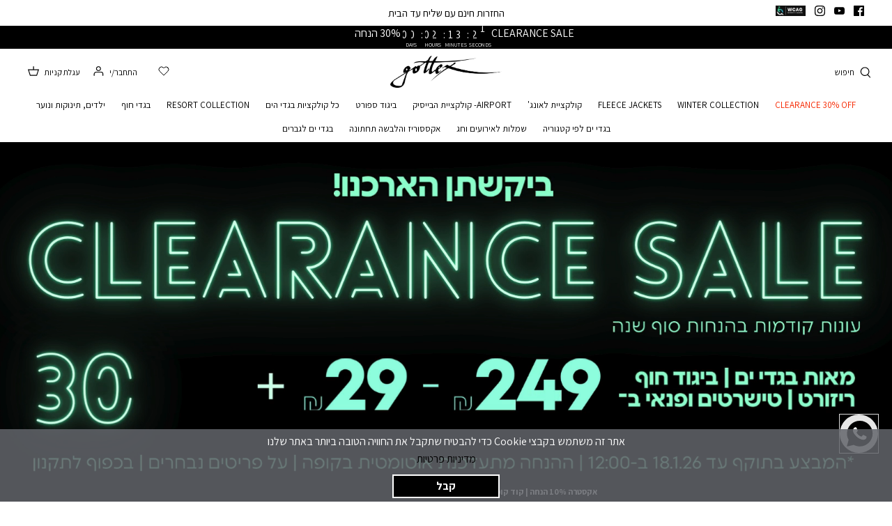

--- FILE ---
content_type: text/html; charset=utf-8
request_url: https://gottex.co.il/
body_size: 36332
content:
<!DOCTYPE html>
<html lang="he" dir="rtl">
<head>
<!--LOOMI SDK-->
<!--DO NOT EDIT-->
<link rel="preconnect"  href="https://live.visually-io.com/" crossorigin data-em-disable>
<link rel="dns-prefetch" href="https://live.visually-io.com/" data-em-disable>
<script>
    (()=> {
        const env = 2;
        var store = "gottex-swimwear2019.myshopify.com";
        var alias = store.replace(".myshopify.com", "").replaceAll("-", "_").toUpperCase();
        var jitsuKey =  "js.1956642915";
        window.loomi_ctx = {...(window.loomi_ctx || {}),storeAlias:alias,jitsuKey,env};
        
        
    
	
    })()
</script>
<link href="https://live.visually-io.com/cf/GOTTEX_SWIMWEAR2019.js?k=js.1956642915&e=2&s=GOTTEX_SWIMWEAR2019" rel="preload" as="script" data-em-disable>
<link href="https://live.visually-io.com/cf/GOTTEX_SWIMWEAR2019.js?k=js.1956642915&e=2&s=GOTTEX_SWIMWEAR2019" rel="preload" as="script" data-em-disable>
<link href="https://assets.visually.io/widgets/vsly-preact.min.js" rel="preload" as="script" data-em-disable>
<script data-vsly="preact2" type="text/javascript" src="https://assets.visually.io/widgets/vsly-preact.min.js" data-em-disable></script>
<script type="text/javascript" src="https://live.visually-io.com/cf/GOTTEX_SWIMWEAR2019.js" data-em-disable></script>
<script type="text/javascript" src="https://live.visually-io.com/v/visually.js" data-em-disable></script>
<script defer type="text/javascript" src="https://live.visually-io.com/v/visually-a.js" data-em-disable></script>
<!--LOOMI SDK-->






<script>
  window.dataLayer = window.dataLayer || [];
</script>




<script>
window.gottexTiktokInstance = 'CJEUA6JC77UDVQ8IN2FG';

!function (w, d, t) {
  w.TiktokAnalyticsObject=t;var ttq=w[t]=w[t]||[];ttq.methods=["page","track","identify","instances","debug","on","off","once","ready","alias","group","enableCookie","disableCookie"],ttq.setAndDefer=function(t,e){t[e]=function(){t.push([e].concat(Array.prototype.slice.call(arguments,0)))}};for(var i=0;i<ttq.methods.length;i++)ttq.setAndDefer(ttq,ttq.methods[i]);ttq.instance=function(t){for(var e=ttq._i[t]||[],n=0;n<ttq.methods.length;n++)ttq.setAndDefer(e,ttq.methods[n]);return e},ttq.load=function(e,n){var i="https://analytics.tiktok.com/i18n/pixel/events.js";ttq._i=ttq._i||{},ttq._i[e]=[],ttq._i[e]._u=i,ttq._t=ttq._t||{},ttq._t[e]=+new Date,ttq._o=ttq._o||{},ttq._o[e]=n||{};var o=document.createElement("script");o.type="text/javascript",o.async=!0,o.src=i+"?sdkid="+e+"&lib="+t;var a=document.getElementsByTagName("script")[0];a.parentNode.insertBefore(o,a)};

  ttq.load(window.gottexTiktokInstance);
  ttq.page();
}(window, document, 'ttq');
</script>


<script>
    document.addEventListener('DOMContentLoaded', () => {
        
    })
</script>

  <!-- Symmetry 5.0.1 -->
  
  <link rel="preload" href="//gottex.co.il/cdn/shop/t/170/assets/styles.css?v=57547679192789030811762158498" as="style">
  <link rel="preload" href="//gottex.co.il/cdn/shop/t/170/assets/boaideas.css?v=59276047899115445131751291967" as="style">

  <meta charset="utf-8" />
<meta name="viewport" content="width=device-width,initial-scale=1.0" />
<meta http-equiv="X-UA-Compatible" content="IE=edge">

<link rel="preconnect" href="https://cdn.shopify.com" crossorigin>
<link rel="preconnect" href="https://fonts.shopify.com" crossorigin>
<link rel="preconnect" href="https://monorail-edge.shopifysvc.com"><link rel="preload" as="font" href="//gottex.co.il/cdn/fonts/assistant/assistant_n4.9120912a469cad1cc292572851508ca49d12e768.woff2" type="font/woff2" crossorigin><link rel="preload" as="font" href="//gottex.co.il/cdn/fonts/assistant/assistant_n7.bf44452348ec8b8efa3aa3068825305886b1c83c.woff2" type="font/woff2" crossorigin><link rel="preload" as="font" href="//gottex.co.il/cdn/fonts/assistant/assistant_n4.9120912a469cad1cc292572851508ca49d12e768.woff2" type="font/woff2" crossorigin><link rel="preload" as="font" href="//gottex.co.il/cdn/fonts/assistant/assistant_n4.9120912a469cad1cc292572851508ca49d12e768.woff2" type="font/woff2" crossorigin><link rel="preload" as="font" href="//gottex.co.il/cdn/fonts/assistant/assistant_n4.9120912a469cad1cc292572851508ca49d12e768.woff2" type="font/woff2" crossorigin><link rel="preload" href="//gottex.co.il/cdn/shop/t/170/assets/vendor.min.js?v=87940707919040568881678956239" as="script">
<link rel="preload" href="//gottex.co.il/cdn/shop/t/170/assets/theme.min.js?v=53615437065242747621687433191" as="script"><link rel="canonical" href="https://gottex.co.il/" /><link rel="shortcut icon" href="//gottex.co.il/cdn/shop/files/002_b09229aa-fdca-4206-a95f-5e5fdbde1269.png?v=1649576480" type="image/png" /><meta name="description" content="בגדי ים והלבשת פנאי מבית גוטקס! באתר תוכלי למצוא בגדי ים, בגד ים ביקיני, בגד ים שלם, בגדי ספורט, פיג&#39;מות, אקססוריז ועוד! היכנסי לאתר ותמצאי את בגד הים הבא שלך עם משלוח עד הבית, מחירי מבצע והנחות בלעדיות!">
  <meta name="theme-color" content="#000000">

  <title>
    Gottex Israel - בגדי ים מבית גוטקס במבצעים והנחות בלעדיות !
  </title>

  <meta property="og:site_name" content="Gottex">
<meta property="og:url" content="https://gottex.co.il/">
<meta property="og:title" content="Gottex Israel - בגדי ים מבית גוטקס במבצעים והנחות בלעדיות !">
<meta property="og:type" content="website">
<meta property="og:description" content="בגדי ים והלבשת פנאי מבית גוטקס! באתר תוכלי למצוא בגדי ים, בגד ים ביקיני, בגד ים שלם, בגדי ספורט, פיג&#39;מות, אקססוריז ועוד! היכנסי לאתר ותמצאי את בגד הים הבא שלך עם משלוח עד הבית, מחירי מבצע והנחות בלעדיות!"><meta name="twitter:card" content="summary_large_image">
<meta name="twitter:title" content="Gottex Israel - בגדי ים מבית גוטקס במבצעים והנחות בלעדיות !">
<meta name="twitter:description" content="בגדי ים והלבשת פנאי מבית גוטקס! באתר תוכלי למצוא בגדי ים, בגד ים ביקיני, בגד ים שלם, בגדי ספורט, פיג&#39;מות, אקססוריז ועוד! היכנסי לאתר ותמצאי את בגד הים הבא שלך עם משלוח עד הבית, מחירי מבצע והנחות בלעדיות!">



  <link href="//gottex.co.il/cdn/shop/t/170/assets/styles.css?v=57547679192789030811762158498" rel="stylesheet" type="text/css" media="all" />
  
<link href="//gottex.co.il/cdn/shop/t/170/assets/boaideas.css?v=59276047899115445131751291967" rel="stylesheet" type="text/css" media="all" />



    <script src="//gottex.co.il/cdn/shop/t/170/assets/wish-list.js?v=97505153612449727461738154585"></script>



    <script src="//gottex.co.il/cdn/shop/t/170/assets/boa-cookies.js?v=11197512111268275201673532039" defer ></script>




        <link href="//gottex.co.il/cdn/shop/t/170/assets/home-page.css?v=120786997673938852761729511669" rel="stylesheet" type="text/css" media="all" />

    

  <script>
    window.theme = window.theme || {};
    theme.money_format = "{{amount}} ₪";
    theme.strings = {
      previous: "קודם",
      next: "הבא",
      previous_image: "הזז את הגלריה לכיוון התמונה הקודמת",
      next_image: "הזז את הגלריה לכיוון התמונה הבאה",
      addressError: "טעות בחיפוש הכתובת",
      addressNoResults: "אין תצאות לכתובת הזו",
      addressQueryLimit: "You have exceeded the Google API usage limit. Consider upgrading to a \u003ca href=\"https:\/\/developers.google.com\/maps\/premium\/usage-limits\"\u003ePremium Plan\u003c\/a\u003e.",
      authError: "There was a problem authenticating your Google Maps API Key.",
      icon_labels_left: "שמאל",
      icon_labels_right: "ימין",
      icon_labels_down: "למטה",
      icon_labels_close: "סגור",
      icon_labels_plus: "פלוס",
      cart_terms_confirmation: "עליך להסכים לתנאים לפני המשך",
      products_listing_from: "מ",
      layout_live_search_see_all: "לצפייה בכל התוצאות",
      products_product_add_to_cart: "הוסף לסל",
      products_variant_no_stock: "SOLD OUT",
      products_variant_non_existent: "לא זמין",
      onlyXLeft: "[[ quantity ]] נותרו במלאי",
      products_product_unit_price_separator: "\/",
      general_navigation_menu_toggle_aria_label: "תפריט",
      general_accessibility_labels_close: "סגור",
      products_added_notification_title: "התווסף עכשיו",
      products_added_notification_item: "פריט",
      products_added_notification_unit_price: "מחיר פריט",
      products_added_notification_quantity: "כמות",
      products_added_notification_total_price: "סה\u0026quot;כ",
      products_added_notification_shipping_note: "משלוח יחושב בהמשך",
      products_added_notification_keep_shopping: "המשך בקניות",
      products_added_notification_cart: "עגלה",
      products_product_adding_to_cart: "מוסיף לסל",
      products_product_added_to_cart: "התווסף לסל",
      products_product_unit_price_separator: "\/",
      products_added_notification_subtotal: "סיכום ביניים",
      products_labels_sold_out: "SOLD OUT",
      products_labels_sale: "Sale",
      products_labels_percent_reduction: "[[ amount ]]% off",
      products_labels_value_reduction_html: "[[ amount ]]% off",
      products_product_preorder: "הזמנה מוקדמת",
      general_quick_search_pages: "עמודים",
      general_quick_search_no_results: "מתנצלים, לא מצאנו תוצאות לחיפוש ",
      collections_general_see_all_subcollections: "הראה הכל...",
      progress_bar: {
        until_sale: {
          upper_text: "רק עוד [[money_left]] לקבלת [[sale_amount]] הנחה!",
          lower_text: ""
        },
        sale_applied: {
          upper_text: "",
          lower_text: ""
        }
      },
      extra_discount: "מחיר לאחר 30% הנחה: ",
      special_discount_1: "מחיר לאחר 50% הנחה: ",
      special_discount_2: "מחיר לאחר 30% הנחה: ",
      special_discount_3: "מחיר לאחר 20% הנחה: ",
      special_discount_4: "מחיר לאחר 10% הנחה:  ",
      special_discount_5: "מחיר לאחר 40% הנחה:  ",
      special_discount_6: "מחיר לאחר 60% הנחה:  ",
      special_discount_7: "מחיר לאחר 15% הנחה:   ",
      special_discount_8: "מחיר לאחר 25% הנחה: ",
      special_discount_9: "מחיר לאחר 35% הנחה: ",
      special_discount_10: "מחיר לאחר 45% הנחה: ",
      extra_discount_excluded: "",
    };
    theme.routes = {
      search_url: '/search',
      cart_url: '/cart',
      cart_add_url: '/cart/add',
      cart_change_url: '/cart/change'
    };
    theme.settings = {
      cart_type: "drawer",
      quickbuy_style: "button",
      hide_all_compare_at_prices: true,
      compare_at_prices_excluded_tags: "NOSALE",
      progress_bar: {
        show: false,
        threshold: 350,
        discount_amount: 50,
        iteration_method: "loop",
        iteration_steps: 10
      },
      extra_discount: {
        show: false,
        amount: 15,
        excluded_tags: "",
      },
      special_discount_1: {
        show: true,
        amount: 50,
        tags: "SALE50,GW25,GNOS,FLIRTT25,FNOS,LUMA25,ANOS,AU24,FS25,FSNOS,MODEST25,MNOS,T-SLOW,TNOS",
      },
      special_discount_2: {
        show: true,
        amount: 30,
        tags: "SALE30,CLEAR30",
      },
      special_discount_3: {
        show: true,
        amount: 20,
        tags: "SALE20",
      },
      special_discount_4: {
        show: true,
        amount: 10,
        tags: "SALE10",
      },
      special_discount_5: {
        show: true,
        amount: 40,
        tags: "SALE40",
      },
      special_discount_6: {
        show: true,
        amount: 60,
        tags: "SALE60",
      },
      special_discount_7: {
        show: true,
        amount: 15,
        tags: "SALE15",
      },
      special_discount_8: {
        show: true,
        amount: 25,
        tags: "SALE25",
      },
      special_discount_9: {
        show: true,
        amount: 35,
        tags: "SALE35",
      },
      special_discount_10: {
        show: true,
        amount: 45,
        tags: "SALE45",
      }
    };
    document.documentElement.classList.add('js');
  </script>

  
  <script type="text/javascript">
    (function(c,l,a,r,i,t,y){
        c[a]=c[a]||function(){(c[a].q=c[a].q||[]).push(arguments)};
        t=l.createElement(r);t.async=1;t.src="https://www.clarity.ms/tag/"+i;
        y=l.getElementsByTagName(r)[0];y.parentNode.insertBefore(t,y);
    })(window, document, "clarity", "script", "h7yojd61se");
  </script>

  
  
  
  
    
  

  <script>window.performance && window.performance.mark && window.performance.mark('shopify.content_for_header.start');</script><meta id="shopify-digital-wallet" name="shopify-digital-wallet" content="/1956642915/digital_wallets/dialog">
<script async="async" src="/checkouts/internal/preloads.js?locale=he-IL"></script>
<script id="shopify-features" type="application/json">{"accessToken":"02b5d004fba03355d0c308515822f593","betas":["rich-media-storefront-analytics"],"domain":"gottex.co.il","predictiveSearch":false,"shopId":1956642915,"locale":"he"}</script>
<script>var Shopify = Shopify || {};
Shopify.shop = "gottex-swimwear2019.myshopify.com";
Shopify.locale = "he";
Shopify.currency = {"active":"ILS","rate":"1.0"};
Shopify.country = "IL";
Shopify.theme = {"name":"Gottex\/Production","id":128965443784,"schema_name":"Symmetry","schema_version":"5.0.1","theme_store_id":null,"role":"main"};
Shopify.theme.handle = "null";
Shopify.theme.style = {"id":null,"handle":null};
Shopify.cdnHost = "gottex.co.il/cdn";
Shopify.routes = Shopify.routes || {};
Shopify.routes.root = "/";</script>
<script type="module">!function(o){(o.Shopify=o.Shopify||{}).modules=!0}(window);</script>
<script>!function(o){function n(){var o=[];function n(){o.push(Array.prototype.slice.apply(arguments))}return n.q=o,n}var t=o.Shopify=o.Shopify||{};t.loadFeatures=n(),t.autoloadFeatures=n()}(window);</script>
<script id="shop-js-analytics" type="application/json">{"pageType":"index"}</script>
<script defer="defer" async type="module" src="//gottex.co.il/cdn/shopifycloud/shop-js/modules/v2/client.init-shop-cart-sync_C5BV16lS.en.esm.js"></script>
<script defer="defer" async type="module" src="//gottex.co.il/cdn/shopifycloud/shop-js/modules/v2/chunk.common_CygWptCX.esm.js"></script>
<script type="module">
  await import("//gottex.co.il/cdn/shopifycloud/shop-js/modules/v2/client.init-shop-cart-sync_C5BV16lS.en.esm.js");
await import("//gottex.co.il/cdn/shopifycloud/shop-js/modules/v2/chunk.common_CygWptCX.esm.js");

  window.Shopify.SignInWithShop?.initShopCartSync?.({"fedCMEnabled":true,"windoidEnabled":true});

</script>
<script>(function() {
  var isLoaded = false;
  function asyncLoad() {
    if (isLoaded) return;
    isLoaded = true;
    var urls = ["https:\/\/gtmniddocks.herokuapp.com\/gtmniddocks.js?shop=gottex-swimwear2019.myshopify.com","https:\/\/chimpstatic.com\/mcjs-connected\/js\/users\/bc532a25f48bdadbe2de03396\/0eaf43e4e137fe5071f6af383.js?shop=gottex-swimwear2019.myshopify.com","https:\/\/app.kiwisizing.com\/web\/js\/dist\/kiwiSizing\/plugin\/SizingPlugin.prod.js?v=330\u0026shop=gottex-swimwear2019.myshopify.com","https:\/\/js.flashyapp.com\/shopify.js?account_id=8868\u0026shop=gottex-swimwear2019.myshopify.com","https:\/\/widget.tagembed.com\/embed.min.js?shop=gottex-swimwear2019.myshopify.com","\/\/searchserverapi1.com\/widgets\/shopify\/init.js?a=6N1o2X7I9N\u0026shop=gottex-swimwear2019.myshopify.com"];
    for (var i = 0; i < urls.length; i++) {
      var s = document.createElement('script');
      s.type = 'text/javascript';
      s.async = true;
      s.src = urls[i];
      var x = document.getElementsByTagName('script')[0];
      x.parentNode.insertBefore(s, x);
    }
  };
  if(window.attachEvent) {
    window.attachEvent('onload', asyncLoad);
  } else {
    window.addEventListener('load', asyncLoad, false);
  }
})();</script>
<script id="__st">var __st={"a":1956642915,"offset":7200,"reqid":"d9a1231a-a0dd-42a6-ac86-a96cece3b382-1768729594","pageurl":"gottex.co.il\/","u":"a4ef4e233cbb","p":"home"};</script>
<script>window.ShopifyPaypalV4VisibilityTracking = true;</script>
<script id="captcha-bootstrap">!function(){'use strict';const t='contact',e='account',n='new_comment',o=[[t,t],['blogs',n],['comments',n],[t,'customer']],c=[[e,'customer_login'],[e,'guest_login'],[e,'recover_customer_password'],[e,'create_customer']],r=t=>t.map((([t,e])=>`form[action*='/${t}']:not([data-nocaptcha='true']) input[name='form_type'][value='${e}']`)).join(','),a=t=>()=>t?[...document.querySelectorAll(t)].map((t=>t.form)):[];function s(){const t=[...o],e=r(t);return a(e)}const i='password',u='form_key',d=['recaptcha-v3-token','g-recaptcha-response','h-captcha-response',i],f=()=>{try{return window.sessionStorage}catch{return}},m='__shopify_v',_=t=>t.elements[u];function p(t,e,n=!1){try{const o=window.sessionStorage,c=JSON.parse(o.getItem(e)),{data:r}=function(t){const{data:e,action:n}=t;return t[m]||n?{data:e,action:n}:{data:t,action:n}}(c);for(const[e,n]of Object.entries(r))t.elements[e]&&(t.elements[e].value=n);n&&o.removeItem(e)}catch(o){console.error('form repopulation failed',{error:o})}}const l='form_type',E='cptcha';function T(t){t.dataset[E]=!0}const w=window,h=w.document,L='Shopify',v='ce_forms',y='captcha';let A=!1;((t,e)=>{const n=(g='f06e6c50-85a8-45c8-87d0-21a2b65856fe',I='https://cdn.shopify.com/shopifycloud/storefront-forms-hcaptcha/ce_storefront_forms_captcha_hcaptcha.v1.5.2.iife.js',D={infoText:'Protected by hCaptcha',privacyText:'Privacy',termsText:'Terms'},(t,e,n)=>{const o=w[L][v],c=o.bindForm;if(c)return c(t,g,e,D).then(n);var r;o.q.push([[t,g,e,D],n]),r=I,A||(h.body.append(Object.assign(h.createElement('script'),{id:'captcha-provider',async:!0,src:r})),A=!0)});var g,I,D;w[L]=w[L]||{},w[L][v]=w[L][v]||{},w[L][v].q=[],w[L][y]=w[L][y]||{},w[L][y].protect=function(t,e){n(t,void 0,e),T(t)},Object.freeze(w[L][y]),function(t,e,n,w,h,L){const[v,y,A,g]=function(t,e,n){const i=e?o:[],u=t?c:[],d=[...i,...u],f=r(d),m=r(i),_=r(d.filter((([t,e])=>n.includes(e))));return[a(f),a(m),a(_),s()]}(w,h,L),I=t=>{const e=t.target;return e instanceof HTMLFormElement?e:e&&e.form},D=t=>v().includes(t);t.addEventListener('submit',(t=>{const e=I(t);if(!e)return;const n=D(e)&&!e.dataset.hcaptchaBound&&!e.dataset.recaptchaBound,o=_(e),c=g().includes(e)&&(!o||!o.value);(n||c)&&t.preventDefault(),c&&!n&&(function(t){try{if(!f())return;!function(t){const e=f();if(!e)return;const n=_(t);if(!n)return;const o=n.value;o&&e.removeItem(o)}(t);const e=Array.from(Array(32),(()=>Math.random().toString(36)[2])).join('');!function(t,e){_(t)||t.append(Object.assign(document.createElement('input'),{type:'hidden',name:u})),t.elements[u].value=e}(t,e),function(t,e){const n=f();if(!n)return;const o=[...t.querySelectorAll(`input[type='${i}']`)].map((({name:t})=>t)),c=[...d,...o],r={};for(const[a,s]of new FormData(t).entries())c.includes(a)||(r[a]=s);n.setItem(e,JSON.stringify({[m]:1,action:t.action,data:r}))}(t,e)}catch(e){console.error('failed to persist form',e)}}(e),e.submit())}));const S=(t,e)=>{t&&!t.dataset[E]&&(n(t,e.some((e=>e===t))),T(t))};for(const o of['focusin','change'])t.addEventListener(o,(t=>{const e=I(t);D(e)&&S(e,y())}));const B=e.get('form_key'),M=e.get(l),P=B&&M;t.addEventListener('DOMContentLoaded',(()=>{const t=y();if(P)for(const e of t)e.elements[l].value===M&&p(e,B);[...new Set([...A(),...v().filter((t=>'true'===t.dataset.shopifyCaptcha))])].forEach((e=>S(e,t)))}))}(h,new URLSearchParams(w.location.search),n,t,e,['guest_login'])})(!0,!1)}();</script>
<script integrity="sha256-4kQ18oKyAcykRKYeNunJcIwy7WH5gtpwJnB7kiuLZ1E=" data-source-attribution="shopify.loadfeatures" defer="defer" src="//gottex.co.il/cdn/shopifycloud/storefront/assets/storefront/load_feature-a0a9edcb.js" crossorigin="anonymous"></script>
<script data-source-attribution="shopify.dynamic_checkout.dynamic.init">var Shopify=Shopify||{};Shopify.PaymentButton=Shopify.PaymentButton||{isStorefrontPortableWallets:!0,init:function(){window.Shopify.PaymentButton.init=function(){};var t=document.createElement("script");t.src="https://gottex.co.il/cdn/shopifycloud/portable-wallets/latest/portable-wallets.he.js",t.type="module",document.head.appendChild(t)}};
</script>
<script data-source-attribution="shopify.dynamic_checkout.buyer_consent">
  function portableWalletsHideBuyerConsent(e){var t=document.getElementById("shopify-buyer-consent"),n=document.getElementById("shopify-subscription-policy-button");t&&n&&(t.classList.add("hidden"),t.setAttribute("aria-hidden","true"),n.removeEventListener("click",e))}function portableWalletsShowBuyerConsent(e){var t=document.getElementById("shopify-buyer-consent"),n=document.getElementById("shopify-subscription-policy-button");t&&n&&(t.classList.remove("hidden"),t.removeAttribute("aria-hidden"),n.addEventListener("click",e))}window.Shopify?.PaymentButton&&(window.Shopify.PaymentButton.hideBuyerConsent=portableWalletsHideBuyerConsent,window.Shopify.PaymentButton.showBuyerConsent=portableWalletsShowBuyerConsent);
</script>
<script data-source-attribution="shopify.dynamic_checkout.cart.bootstrap">document.addEventListener("DOMContentLoaded",(function(){function t(){return document.querySelector("shopify-accelerated-checkout-cart, shopify-accelerated-checkout")}if(t())Shopify.PaymentButton.init();else{new MutationObserver((function(e,n){t()&&(Shopify.PaymentButton.init(),n.disconnect())})).observe(document.body,{childList:!0,subtree:!0})}}));
</script>

<script>window.performance && window.performance.mark && window.performance.mark('shopify.content_for_header.end');</script>
<!-- BEGIN app block: shopify://apps/elevar-conversion-tracking/blocks/dataLayerEmbed/bc30ab68-b15c-4311-811f-8ef485877ad6 -->



<script type="module" dynamic>
  const configUrl = "/a/elevar/static/configs/f7382ea1ee0384a4f5d61283b6041c54da4f3890/config.js";
  const config = (await import(configUrl)).default;
  const scriptUrl = config.script_src_app_theme_embed;

  if (scriptUrl) {
    const { handler } = await import(scriptUrl);

    await handler(
      config,
      {
        cartData: {
  marketId: "1909883080",
  attributes:{},
  cartTotal: "0.0",
  currencyCode:"ILS",
  items: []
}
,
        user: {cartTotal: "0.0",
    currencyCode:"ILS",customer: {},
}
,
        isOnCartPage:false,
        collectionView:null,
        searchResultsView:null,
        productView:null,
        checkoutComplete: null
      }
    );
  }
</script>


<!-- END app block --><link href="https://monorail-edge.shopifysvc.com" rel="dns-prefetch">
<script>(function(){if ("sendBeacon" in navigator && "performance" in window) {try {var session_token_from_headers = performance.getEntriesByType('navigation')[0].serverTiming.find(x => x.name == '_s').description;} catch {var session_token_from_headers = undefined;}var session_cookie_matches = document.cookie.match(/_shopify_s=([^;]*)/);var session_token_from_cookie = session_cookie_matches && session_cookie_matches.length === 2 ? session_cookie_matches[1] : "";var session_token = session_token_from_headers || session_token_from_cookie || "";function handle_abandonment_event(e) {var entries = performance.getEntries().filter(function(entry) {return /monorail-edge.shopifysvc.com/.test(entry.name);});if (!window.abandonment_tracked && entries.length === 0) {window.abandonment_tracked = true;var currentMs = Date.now();var navigation_start = performance.timing.navigationStart;var payload = {shop_id: 1956642915,url: window.location.href,navigation_start,duration: currentMs - navigation_start,session_token,page_type: "index"};window.navigator.sendBeacon("https://monorail-edge.shopifysvc.com/v1/produce", JSON.stringify({schema_id: "online_store_buyer_site_abandonment/1.1",payload: payload,metadata: {event_created_at_ms: currentMs,event_sent_at_ms: currentMs}}));}}window.addEventListener('pagehide', handle_abandonment_event);}}());</script>
<script id="web-pixels-manager-setup">(function e(e,d,r,n,o){if(void 0===o&&(o={}),!Boolean(null===(a=null===(i=window.Shopify)||void 0===i?void 0:i.analytics)||void 0===a?void 0:a.replayQueue)){var i,a;window.Shopify=window.Shopify||{};var t=window.Shopify;t.analytics=t.analytics||{};var s=t.analytics;s.replayQueue=[],s.publish=function(e,d,r){return s.replayQueue.push([e,d,r]),!0};try{self.performance.mark("wpm:start")}catch(e){}var l=function(){var e={modern:/Edge?\/(1{2}[4-9]|1[2-9]\d|[2-9]\d{2}|\d{4,})\.\d+(\.\d+|)|Firefox\/(1{2}[4-9]|1[2-9]\d|[2-9]\d{2}|\d{4,})\.\d+(\.\d+|)|Chrom(ium|e)\/(9{2}|\d{3,})\.\d+(\.\d+|)|(Maci|X1{2}).+ Version\/(15\.\d+|(1[6-9]|[2-9]\d|\d{3,})\.\d+)([,.]\d+|)( \(\w+\)|)( Mobile\/\w+|) Safari\/|Chrome.+OPR\/(9{2}|\d{3,})\.\d+\.\d+|(CPU[ +]OS|iPhone[ +]OS|CPU[ +]iPhone|CPU IPhone OS|CPU iPad OS)[ +]+(15[._]\d+|(1[6-9]|[2-9]\d|\d{3,})[._]\d+)([._]\d+|)|Android:?[ /-](13[3-9]|1[4-9]\d|[2-9]\d{2}|\d{4,})(\.\d+|)(\.\d+|)|Android.+Firefox\/(13[5-9]|1[4-9]\d|[2-9]\d{2}|\d{4,})\.\d+(\.\d+|)|Android.+Chrom(ium|e)\/(13[3-9]|1[4-9]\d|[2-9]\d{2}|\d{4,})\.\d+(\.\d+|)|SamsungBrowser\/([2-9]\d|\d{3,})\.\d+/,legacy:/Edge?\/(1[6-9]|[2-9]\d|\d{3,})\.\d+(\.\d+|)|Firefox\/(5[4-9]|[6-9]\d|\d{3,})\.\d+(\.\d+|)|Chrom(ium|e)\/(5[1-9]|[6-9]\d|\d{3,})\.\d+(\.\d+|)([\d.]+$|.*Safari\/(?![\d.]+ Edge\/[\d.]+$))|(Maci|X1{2}).+ Version\/(10\.\d+|(1[1-9]|[2-9]\d|\d{3,})\.\d+)([,.]\d+|)( \(\w+\)|)( Mobile\/\w+|) Safari\/|Chrome.+OPR\/(3[89]|[4-9]\d|\d{3,})\.\d+\.\d+|(CPU[ +]OS|iPhone[ +]OS|CPU[ +]iPhone|CPU IPhone OS|CPU iPad OS)[ +]+(10[._]\d+|(1[1-9]|[2-9]\d|\d{3,})[._]\d+)([._]\d+|)|Android:?[ /-](13[3-9]|1[4-9]\d|[2-9]\d{2}|\d{4,})(\.\d+|)(\.\d+|)|Mobile Safari.+OPR\/([89]\d|\d{3,})\.\d+\.\d+|Android.+Firefox\/(13[5-9]|1[4-9]\d|[2-9]\d{2}|\d{4,})\.\d+(\.\d+|)|Android.+Chrom(ium|e)\/(13[3-9]|1[4-9]\d|[2-9]\d{2}|\d{4,})\.\d+(\.\d+|)|Android.+(UC? ?Browser|UCWEB|U3)[ /]?(15\.([5-9]|\d{2,})|(1[6-9]|[2-9]\d|\d{3,})\.\d+)\.\d+|SamsungBrowser\/(5\.\d+|([6-9]|\d{2,})\.\d+)|Android.+MQ{2}Browser\/(14(\.(9|\d{2,})|)|(1[5-9]|[2-9]\d|\d{3,})(\.\d+|))(\.\d+|)|K[Aa][Ii]OS\/(3\.\d+|([4-9]|\d{2,})\.\d+)(\.\d+|)/},d=e.modern,r=e.legacy,n=navigator.userAgent;return n.match(d)?"modern":n.match(r)?"legacy":"unknown"}(),u="modern"===l?"modern":"legacy",c=(null!=n?n:{modern:"",legacy:""})[u],f=function(e){return[e.baseUrl,"/wpm","/b",e.hashVersion,"modern"===e.buildTarget?"m":"l",".js"].join("")}({baseUrl:d,hashVersion:r,buildTarget:u}),m=function(e){var d=e.version,r=e.bundleTarget,n=e.surface,o=e.pageUrl,i=e.monorailEndpoint;return{emit:function(e){var a=e.status,t=e.errorMsg,s=(new Date).getTime(),l=JSON.stringify({metadata:{event_sent_at_ms:s},events:[{schema_id:"web_pixels_manager_load/3.1",payload:{version:d,bundle_target:r,page_url:o,status:a,surface:n,error_msg:t},metadata:{event_created_at_ms:s}}]});if(!i)return console&&console.warn&&console.warn("[Web Pixels Manager] No Monorail endpoint provided, skipping logging."),!1;try{return self.navigator.sendBeacon.bind(self.navigator)(i,l)}catch(e){}var u=new XMLHttpRequest;try{return u.open("POST",i,!0),u.setRequestHeader("Content-Type","text/plain"),u.send(l),!0}catch(e){return console&&console.warn&&console.warn("[Web Pixels Manager] Got an unhandled error while logging to Monorail."),!1}}}}({version:r,bundleTarget:l,surface:e.surface,pageUrl:self.location.href,monorailEndpoint:e.monorailEndpoint});try{o.browserTarget=l,function(e){var d=e.src,r=e.async,n=void 0===r||r,o=e.onload,i=e.onerror,a=e.sri,t=e.scriptDataAttributes,s=void 0===t?{}:t,l=document.createElement("script"),u=document.querySelector("head"),c=document.querySelector("body");if(l.async=n,l.src=d,a&&(l.integrity=a,l.crossOrigin="anonymous"),s)for(var f in s)if(Object.prototype.hasOwnProperty.call(s,f))try{l.dataset[f]=s[f]}catch(e){}if(o&&l.addEventListener("load",o),i&&l.addEventListener("error",i),u)u.appendChild(l);else{if(!c)throw new Error("Did not find a head or body element to append the script");c.appendChild(l)}}({src:f,async:!0,onload:function(){if(!function(){var e,d;return Boolean(null===(d=null===(e=window.Shopify)||void 0===e?void 0:e.analytics)||void 0===d?void 0:d.initialized)}()){var d=window.webPixelsManager.init(e)||void 0;if(d){var r=window.Shopify.analytics;r.replayQueue.forEach((function(e){var r=e[0],n=e[1],o=e[2];d.publishCustomEvent(r,n,o)})),r.replayQueue=[],r.publish=d.publishCustomEvent,r.visitor=d.visitor,r.initialized=!0}}},onerror:function(){return m.emit({status:"failed",errorMsg:"".concat(f," has failed to load")})},sri:function(e){var d=/^sha384-[A-Za-z0-9+/=]+$/;return"string"==typeof e&&d.test(e)}(c)?c:"",scriptDataAttributes:o}),m.emit({status:"loading"})}catch(e){m.emit({status:"failed",errorMsg:(null==e?void 0:e.message)||"Unknown error"})}}})({shopId: 1956642915,storefrontBaseUrl: "https://gottex.co.il",extensionsBaseUrl: "https://extensions.shopifycdn.com/cdn/shopifycloud/web-pixels-manager",monorailEndpoint: "https://monorail-edge.shopifysvc.com/unstable/produce_batch",surface: "storefront-renderer",enabledBetaFlags: ["2dca8a86"],webPixelsConfigList: [{"id":"1252884843","configuration":"{\"apiKey\":\"6N1o2X7I9N\", \"host\":\"searchserverapi1.com\"}","eventPayloadVersion":"v1","runtimeContext":"STRICT","scriptVersion":"5559ea45e47b67d15b30b79e7c6719da","type":"APP","apiClientId":578825,"privacyPurposes":["ANALYTICS"],"dataSharingAdjustments":{"protectedCustomerApprovalScopes":["read_customer_personal_data"]}},{"id":"1199898987","configuration":"{\"myshopifyDomain\":\"gottex-swimwear2019.myshopify.com\"}","eventPayloadVersion":"v1","runtimeContext":"STRICT","scriptVersion":"23b97d18e2aa74363140dc29c9284e87","type":"APP","apiClientId":2775569,"privacyPurposes":["ANALYTICS","MARKETING","SALE_OF_DATA"],"dataSharingAdjustments":{"protectedCustomerApprovalScopes":["read_customer_address","read_customer_email","read_customer_name","read_customer_phone","read_customer_personal_data"]}},{"id":"1161789803","configuration":"{\"config_url\": \"\/a\/elevar\/static\/configs\/f7382ea1ee0384a4f5d61283b6041c54da4f3890\/config.js\"}","eventPayloadVersion":"v1","runtimeContext":"STRICT","scriptVersion":"ab86028887ec2044af7d02b854e52653","type":"APP","apiClientId":2509311,"privacyPurposes":[],"dataSharingAdjustments":{"protectedCustomerApprovalScopes":["read_customer_address","read_customer_email","read_customer_name","read_customer_personal_data","read_customer_phone"]}},{"id":"33030344","eventPayloadVersion":"1","runtimeContext":"LAX","scriptVersion":"1","type":"CUSTOM","privacyPurposes":["ANALYTICS","MARKETING","PREFERENCES","SALE_OF_DATA"],"name":"Humanz"},{"id":"35061960","eventPayloadVersion":"1","runtimeContext":"LAX","scriptVersion":"1","type":"CUSTOM","privacyPurposes":["ANALYTICS","MARKETING","SALE_OF_DATA"],"name":"ClickOn"},{"id":"139657579","eventPayloadVersion":"1","runtimeContext":"LAX","scriptVersion":"2","type":"CUSTOM","privacyPurposes":[],"name":"Elevar - Checkout Tracking"},{"id":"shopify-app-pixel","configuration":"{}","eventPayloadVersion":"v1","runtimeContext":"STRICT","scriptVersion":"0450","apiClientId":"shopify-pixel","type":"APP","privacyPurposes":["ANALYTICS","MARKETING"]},{"id":"shopify-custom-pixel","eventPayloadVersion":"v1","runtimeContext":"LAX","scriptVersion":"0450","apiClientId":"shopify-pixel","type":"CUSTOM","privacyPurposes":["ANALYTICS","MARKETING"]}],isMerchantRequest: false,initData: {"shop":{"name":"Gottex","paymentSettings":{"currencyCode":"ILS"},"myshopifyDomain":"gottex-swimwear2019.myshopify.com","countryCode":"IL","storefrontUrl":"https:\/\/gottex.co.il"},"customer":null,"cart":null,"checkout":null,"productVariants":[],"purchasingCompany":null},},"https://gottex.co.il/cdn","fcfee988w5aeb613cpc8e4bc33m6693e112",{"modern":"","legacy":""},{"shopId":"1956642915","storefrontBaseUrl":"https:\/\/gottex.co.il","extensionBaseUrl":"https:\/\/extensions.shopifycdn.com\/cdn\/shopifycloud\/web-pixels-manager","surface":"storefront-renderer","enabledBetaFlags":"[\"2dca8a86\"]","isMerchantRequest":"false","hashVersion":"fcfee988w5aeb613cpc8e4bc33m6693e112","publish":"custom","events":"[[\"page_viewed\",{}]]"});</script><script>
  window.ShopifyAnalytics = window.ShopifyAnalytics || {};
  window.ShopifyAnalytics.meta = window.ShopifyAnalytics.meta || {};
  window.ShopifyAnalytics.meta.currency = 'ILS';
  var meta = {"page":{"pageType":"home","requestId":"d9a1231a-a0dd-42a6-ac86-a96cece3b382-1768729594"}};
  for (var attr in meta) {
    window.ShopifyAnalytics.meta[attr] = meta[attr];
  }
</script>
<script class="analytics">
  (function () {
    var customDocumentWrite = function(content) {
      var jquery = null;

      if (window.jQuery) {
        jquery = window.jQuery;
      } else if (window.Checkout && window.Checkout.$) {
        jquery = window.Checkout.$;
      }

      if (jquery) {
        jquery('body').append(content);
      }
    };

    var hasLoggedConversion = function(token) {
      if (token) {
        return document.cookie.indexOf('loggedConversion=' + token) !== -1;
      }
      return false;
    }

    var setCookieIfConversion = function(token) {
      if (token) {
        var twoMonthsFromNow = new Date(Date.now());
        twoMonthsFromNow.setMonth(twoMonthsFromNow.getMonth() + 2);

        document.cookie = 'loggedConversion=' + token + '; expires=' + twoMonthsFromNow;
      }
    }

    var trekkie = window.ShopifyAnalytics.lib = window.trekkie = window.trekkie || [];
    if (trekkie.integrations) {
      return;
    }
    trekkie.methods = [
      'identify',
      'page',
      'ready',
      'track',
      'trackForm',
      'trackLink'
    ];
    trekkie.factory = function(method) {
      return function() {
        var args = Array.prototype.slice.call(arguments);
        args.unshift(method);
        trekkie.push(args);
        return trekkie;
      };
    };
    for (var i = 0; i < trekkie.methods.length; i++) {
      var key = trekkie.methods[i];
      trekkie[key] = trekkie.factory(key);
    }
    trekkie.load = function(config) {
      trekkie.config = config || {};
      trekkie.config.initialDocumentCookie = document.cookie;
      var first = document.getElementsByTagName('script')[0];
      var script = document.createElement('script');
      script.type = 'text/javascript';
      script.onerror = function(e) {
        var scriptFallback = document.createElement('script');
        scriptFallback.type = 'text/javascript';
        scriptFallback.onerror = function(error) {
                var Monorail = {
      produce: function produce(monorailDomain, schemaId, payload) {
        var currentMs = new Date().getTime();
        var event = {
          schema_id: schemaId,
          payload: payload,
          metadata: {
            event_created_at_ms: currentMs,
            event_sent_at_ms: currentMs
          }
        };
        return Monorail.sendRequest("https://" + monorailDomain + "/v1/produce", JSON.stringify(event));
      },
      sendRequest: function sendRequest(endpointUrl, payload) {
        // Try the sendBeacon API
        if (window && window.navigator && typeof window.navigator.sendBeacon === 'function' && typeof window.Blob === 'function' && !Monorail.isIos12()) {
          var blobData = new window.Blob([payload], {
            type: 'text/plain'
          });

          if (window.navigator.sendBeacon(endpointUrl, blobData)) {
            return true;
          } // sendBeacon was not successful

        } // XHR beacon

        var xhr = new XMLHttpRequest();

        try {
          xhr.open('POST', endpointUrl);
          xhr.setRequestHeader('Content-Type', 'text/plain');
          xhr.send(payload);
        } catch (e) {
          console.log(e);
        }

        return false;
      },
      isIos12: function isIos12() {
        return window.navigator.userAgent.lastIndexOf('iPhone; CPU iPhone OS 12_') !== -1 || window.navigator.userAgent.lastIndexOf('iPad; CPU OS 12_') !== -1;
      }
    };
    Monorail.produce('monorail-edge.shopifysvc.com',
      'trekkie_storefront_load_errors/1.1',
      {shop_id: 1956642915,
      theme_id: 128965443784,
      app_name: "storefront",
      context_url: window.location.href,
      source_url: "//gottex.co.il/cdn/s/trekkie.storefront.cd680fe47e6c39ca5d5df5f0a32d569bc48c0f27.min.js"});

        };
        scriptFallback.async = true;
        scriptFallback.src = '//gottex.co.il/cdn/s/trekkie.storefront.cd680fe47e6c39ca5d5df5f0a32d569bc48c0f27.min.js';
        first.parentNode.insertBefore(scriptFallback, first);
      };
      script.async = true;
      script.src = '//gottex.co.il/cdn/s/trekkie.storefront.cd680fe47e6c39ca5d5df5f0a32d569bc48c0f27.min.js';
      first.parentNode.insertBefore(script, first);
    };
    trekkie.load(
      {"Trekkie":{"appName":"storefront","development":false,"defaultAttributes":{"shopId":1956642915,"isMerchantRequest":null,"themeId":128965443784,"themeCityHash":"16613093111555069838","contentLanguage":"he","currency":"ILS"},"isServerSideCookieWritingEnabled":true,"monorailRegion":"shop_domain","enabledBetaFlags":["65f19447"]},"Session Attribution":{},"S2S":{"facebookCapiEnabled":false,"source":"trekkie-storefront-renderer","apiClientId":580111}}
    );

    var loaded = false;
    trekkie.ready(function() {
      if (loaded) return;
      loaded = true;

      window.ShopifyAnalytics.lib = window.trekkie;

      var originalDocumentWrite = document.write;
      document.write = customDocumentWrite;
      try { window.ShopifyAnalytics.merchantGoogleAnalytics.call(this); } catch(error) {};
      document.write = originalDocumentWrite;

      window.ShopifyAnalytics.lib.page(null,{"pageType":"home","requestId":"d9a1231a-a0dd-42a6-ac86-a96cece3b382-1768729594","shopifyEmitted":true});

      var match = window.location.pathname.match(/checkouts\/(.+)\/(thank_you|post_purchase)/)
      var token = match? match[1]: undefined;
      if (!hasLoggedConversion(token)) {
        setCookieIfConversion(token);
        
      }
    });


        var eventsListenerScript = document.createElement('script');
        eventsListenerScript.async = true;
        eventsListenerScript.src = "//gottex.co.il/cdn/shopifycloud/storefront/assets/shop_events_listener-3da45d37.js";
        document.getElementsByTagName('head')[0].appendChild(eventsListenerScript);

})();</script>
  <script>
  if (!window.ga || (window.ga && typeof window.ga !== 'function')) {
    window.ga = function ga() {
      (window.ga.q = window.ga.q || []).push(arguments);
      if (window.Shopify && window.Shopify.analytics && typeof window.Shopify.analytics.publish === 'function') {
        window.Shopify.analytics.publish("ga_stub_called", {}, {sendTo: "google_osp_migration"});
      }
      console.error("Shopify's Google Analytics stub called with:", Array.from(arguments), "\nSee https://help.shopify.com/manual/promoting-marketing/pixels/pixel-migration#google for more information.");
    };
    if (window.Shopify && window.Shopify.analytics && typeof window.Shopify.analytics.publish === 'function') {
      window.Shopify.analytics.publish("ga_stub_initialized", {}, {sendTo: "google_osp_migration"});
    }
  }
</script>
<script
  defer
  src="https://gottex.co.il/cdn/shopifycloud/perf-kit/shopify-perf-kit-3.0.4.min.js"
  data-application="storefront-renderer"
  data-shop-id="1956642915"
  data-render-region="gcp-us-central1"
  data-page-type="index"
  data-theme-instance-id="128965443784"
  data-theme-name="Symmetry"
  data-theme-version="5.0.1"
  data-monorail-region="shop_domain"
  data-resource-timing-sampling-rate="10"
  data-shs="true"
  data-shs-beacon="true"
  data-shs-export-with-fetch="true"
  data-shs-logs-sample-rate="1"
  data-shs-beacon-endpoint="https://gottex.co.il/api/collect"
></script>
</head>

<body class="template-index" data-cc-animate-timeout="0">

  
    <style>
    .cookies-approval {background-color: rgba(99,102,107,0.85); color: #ffffff; overflow: auto; box-sizing: border-box; font-size: 16px;  z-index: 9999; position: fixed; bottom: 0; width: 100%;}
    .cookies-approval .cookies-content-grid{display:grid !important; flex-direction: row; margin-bottom:5px; justify-content: center; text-align: center;}
    .cookies-approval .cookies_message p{margin: 5px 0px 0px 0px;}
    .cookies-approval .cookies_submit { color: #FFFFFF; font-weight: 700; background: #000000; border: 2px solid #fff;  align-self: center; padding: 5px 0; cursor: pointer; line-height:1.3rem;width:30%;margin:10px auto 0 auto;}
  
    @media screen and (max-width: 767px){
      .cookies-approval .cookies-content-grid{padding: 0 15px;}
      .cookies-approval .cookies_message p{font-size:0.8rem; margin:0;}
      .cookies-approval .cookies_message a{font-size:0.8rem;}
      .cookies-approval .cookies_submit {line-height: 0.6rem; font-weight: 500; font-weight: 500; border: 1px solid #fff; width: 35%; padding: 7px;}
    }
</style>

<div id="cookies-approval" class="cookies-approval justify-content-between" style="display: none;">
    <div class="cookies-content-grid">
      <div class="cookies_message small--one-whole text-center  align-self-center"><p>אתר זה משתמש בקבצי Cookie כדי להבטיח שתקבל את החוויה הטובה ביותר באתר שלנו</p>
        <a target="_blank" id="cookies-more-info" class="small--one-whole" href="/pages/privacy-policy">מדיניות פרטיות</a>
      </div>
      <div class="cookies_submit d-inline-block text-center small--one-whole" onclick="handleAccept()">קבל</div>
    </div>
</div>
  
<script>
      if ('IntersectionObserver' in window) {
        document.body.classList.add("cc-animate-enabled");
      }
    </script><a class="skip-link visually-hidden" href="#content">להמשך קריאה</a>
  <a class="skip-link visually-hidden" href="#pagefooter">להמשך לתפריט בתחתית העמוד</a>


  <div id="shopify-section-announcement-bar" class="shopify-section section-announcement-bar">

  <div id="section-id-announcement-bar" class="announcement-bar announcement-bar--with-announcement" data-section-type="announcement-bar" data-cc-animate>
    <style data-shopify>
      #section-id-announcement-bar {
        background: #ffffff;
        color: #000000;
        font-size: 15px;
      }

      @media only screen and (max-width: 768px) {
        #section-id-announcement-bar {
          font-size: 12px;
        }
      }
    </style>
<div class="container container--no-max">
      <div class="announcement-bar__left">
        
          

  <div class="social-links desktop-only">
    <ul class="social-links__list">
      
      
        <li><a aria-label="מעבר לעמוד הפייסבוק של גוטקס" class="facebook" target="_blank" rel="noopener" href="https://www.facebook.com/GOTTEXISRAEL"><svg width="48px" height="48px" viewBox="0 0 48 48" version="1.1" xmlns="http://www.w3.org/2000/svg" xmlns:xlink="http://www.w3.org/1999/xlink">
    <title>Facebook</title>
    <defs></defs>
    <g stroke="none" stroke-width="1" fill="none" fill-rule="evenodd">
        <g transform="translate(-325.000000, -295.000000)" fill="#000000">
            <path d="M350.638355,343 L327.649232,343 C326.185673,343 325,341.813592 325,340.350603 L325,297.649211 C325,296.18585 326.185859,295 327.649232,295 L370.350955,295 C371.813955,295 373,296.18585 373,297.649211 L373,340.350603 C373,341.813778 371.813769,343 370.350955,343 L358.119305,343 L358.119305,324.411755 L364.358521,324.411755 L365.292755,317.167586 L358.119305,317.167586 L358.119305,312.542641 C358.119305,310.445287 358.701712,309.01601 361.70929,309.01601 L365.545311,309.014333 L365.545311,302.535091 C364.881886,302.446808 362.604784,302.24957 359.955552,302.24957 C354.424834,302.24957 350.638355,305.625526 350.638355,311.825209 L350.638355,317.167586 L344.383122,317.167586 L344.383122,324.411755 L350.638355,324.411755 L350.638355,343 L350.638355,343 Z"></path>
        </g>
        <g transform="translate(-1417.000000, -472.000000)"></g>
    </g>
</svg></a></li>
      
      
        <li><a aria-label="מעבר לעמוד היוטיוב של גוטקס" class="youtube" target="_blank" rel="noopener" href="https://www.youtube.com/channel/UChyt1TyYsaM0-fJacOga9nQ"><svg width="48px" height="34px" viewBox="0 0 48 34" version="1.1" xmlns="http://www.w3.org/2000/svg" xmlns:xlink="http://www.w3.org/1999/xlink">
    <title>Youtube</title>
    <defs></defs>
    <g stroke="none" stroke-width="1" fill="none" fill-rule="evenodd">
        <g transform="translate(-567.000000, -302.000000)" fill="#000000">
            <path d="M586.044,325.269916 L586.0425,311.687742 L599.0115,318.502244 L586.044,325.269916 Z M614.52,309.334163 C614.52,309.334163 614.0505,306.003199 612.612,304.536366 C610.7865,302.610299 608.7405,302.601235 607.803,302.489448 C601.086,302 591.0105,302 591.0105,302 L590.9895,302 C590.9895,302 580.914,302 574.197,302.489448 C573.258,302.601235 571.2135,302.610299 569.3865,304.536366 C567.948,306.003199 567.48,309.334163 567.48,309.334163 C567.48,309.334163 567,313.246723 567,317.157773 L567,320.82561 C567,324.73817 567.48,328.64922 567.48,328.64922 C567.48,328.64922 567.948,331.980184 569.3865,333.447016 C571.2135,335.373084 573.612,335.312658 574.68,335.513574 C578.52,335.885191 591,336 591,336 C591,336 601.086,335.984894 607.803,335.495446 C608.7405,335.382148 610.7865,335.373084 612.612,333.447016 C614.0505,331.980184 614.52,328.64922 614.52,328.64922 C614.52,328.64922 615,324.73817 615,320.82561 L615,317.157773 C615,313.246723 614.52,309.334163 614.52,309.334163 L614.52,309.334163 Z"></path>
        </g>
        <g transform="translate(-1659.000000, -479.000000)"></g>
    </g>
</svg></a></li>
      
      
      
        <li><a aria-label="מעבר לעמוד האינסטגרם של גוטקס" class="instagram" target="_blank" rel="noopener" href="https://www.instagram.com/gottexisrael/"><svg width="48px" height="48px" viewBox="0 0 48 48" version="1.1" xmlns="http://www.w3.org/2000/svg" xmlns:xlink="http://www.w3.org/1999/xlink">
    <title>Instagram</title>
    <defs></defs>
    <g stroke="none" stroke-width="1" fill="none" fill-rule="evenodd">
        <g transform="translate(-642.000000, -295.000000)" fill="#000000">
            <path d="M666.000048,295 C659.481991,295 658.664686,295.027628 656.104831,295.144427 C653.550311,295.260939 651.805665,295.666687 650.279088,296.260017 C648.700876,296.873258 647.362454,297.693897 646.028128,299.028128 C644.693897,300.362454 643.873258,301.700876 643.260017,303.279088 C642.666687,304.805665 642.260939,306.550311 642.144427,309.104831 C642.027628,311.664686 642,312.481991 642,319.000048 C642,325.518009 642.027628,326.335314 642.144427,328.895169 C642.260939,331.449689 642.666687,333.194335 643.260017,334.720912 C643.873258,336.299124 644.693897,337.637546 646.028128,338.971872 C647.362454,340.306103 648.700876,341.126742 650.279088,341.740079 C651.805665,342.333313 653.550311,342.739061 656.104831,342.855573 C658.664686,342.972372 659.481991,343 666.000048,343 C672.518009,343 673.335314,342.972372 675.895169,342.855573 C678.449689,342.739061 680.194335,342.333313 681.720912,341.740079 C683.299124,341.126742 684.637546,340.306103 685.971872,338.971872 C687.306103,337.637546 688.126742,336.299124 688.740079,334.720912 C689.333313,333.194335 689.739061,331.449689 689.855573,328.895169 C689.972372,326.335314 690,325.518009 690,319.000048 C690,312.481991 689.972372,311.664686 689.855573,309.104831 C689.739061,306.550311 689.333313,304.805665 688.740079,303.279088 C688.126742,301.700876 687.306103,300.362454 685.971872,299.028128 C684.637546,297.693897 683.299124,296.873258 681.720912,296.260017 C680.194335,295.666687 678.449689,295.260939 675.895169,295.144427 C673.335314,295.027628 672.518009,295 666.000048,295 Z M666.000048,299.324317 C672.40826,299.324317 673.167356,299.348801 675.69806,299.464266 C678.038036,299.570966 679.308818,299.961946 680.154513,300.290621 C681.274771,300.725997 682.074262,301.246066 682.91405,302.08595 C683.753934,302.925738 684.274003,303.725229 684.709379,304.845487 C685.038054,305.691182 685.429034,306.961964 685.535734,309.30194 C685.651199,311.832644 685.675683,312.59174 685.675683,319.000048 C685.675683,325.40826 685.651199,326.167356 685.535734,328.69806 C685.429034,331.038036 685.038054,332.308818 684.709379,333.154513 C684.274003,334.274771 683.753934,335.074262 682.91405,335.91405 C682.074262,336.753934 681.274771,337.274003 680.154513,337.709379 C679.308818,338.038054 678.038036,338.429034 675.69806,338.535734 C673.167737,338.651199 672.408736,338.675683 666.000048,338.675683 C659.591264,338.675683 658.832358,338.651199 656.30194,338.535734 C653.961964,338.429034 652.691182,338.038054 651.845487,337.709379 C650.725229,337.274003 649.925738,336.753934 649.08595,335.91405 C648.246161,335.074262 647.725997,334.274771 647.290621,333.154513 C646.961946,332.308818 646.570966,331.038036 646.464266,328.69806 C646.348801,326.167356 646.324317,325.40826 646.324317,319.000048 C646.324317,312.59174 646.348801,311.832644 646.464266,309.30194 C646.570966,306.961964 646.961946,305.691182 647.290621,304.845487 C647.725997,303.725229 648.246066,302.925738 649.08595,302.08595 C649.925738,301.246066 650.725229,300.725997 651.845487,300.290621 C652.691182,299.961946 653.961964,299.570966 656.30194,299.464266 C658.832644,299.348801 659.59174,299.324317 666.000048,299.324317 Z M666.000048,306.675683 C659.193424,306.675683 653.675683,312.193424 653.675683,319.000048 C653.675683,325.806576 659.193424,331.324317 666.000048,331.324317 C672.806576,331.324317 678.324317,325.806576 678.324317,319.000048 C678.324317,312.193424 672.806576,306.675683 666.000048,306.675683 Z M666.000048,327 C661.581701,327 658,323.418299 658,319.000048 C658,314.581701 661.581701,311 666.000048,311 C670.418299,311 674,314.581701 674,319.000048 C674,323.418299 670.418299,327 666.000048,327 Z M681.691284,306.188768 C681.691284,307.779365 680.401829,309.068724 678.811232,309.068724 C677.22073,309.068724 675.931276,307.779365 675.931276,306.188768 C675.931276,304.598171 677.22073,303.308716 678.811232,303.308716 C680.401829,303.308716 681.691284,304.598171 681.691284,306.188768 Z"></path>
        </g>
        <g transform="translate(-1734.000000, -472.000000)"></g>
    </g>
</svg></a></li>
      
      
      
      
          <li><a aria-label="מעבר לעמוד הצהרת הנגישות של גוטקס" class="accessibility" rel="noopener" href="/pages/accessibility"><img src="//gottex.co.il/cdn/shop/t/170/assets/accessibility.png?v=77528242300368680031648716048" alt="accessibility-icon" /></a></li>
      
      
    </ul>
  </div>


        
      </div>

      <div class="announcement-bar__middle">
        <a class="announcement-bar__link" href="https://gottex.co.il/"><div class="announcement-bar__inner">החזרות חינם עם שליח עד הבית</div></a>
      </div>

      <div class="announcement-bar__right">
        
        
          <div class="header-disclosures desktop-only">
            <form method="post" action="/localization" id="localization_form_annbar" accept-charset="UTF-8" class="selectors-form" enctype="multipart/form-data"><input type="hidden" name="form_type" value="localization" /><input type="hidden" name="utf8" value="✓" /><input type="hidden" name="_method" value="put" /><input type="hidden" name="return_to" value="/" /></form>
          </div>
        
      </div>
    </div>
  </div>
</div>
  <div id="shopify-section-boa-sale-timer" class="shopify-section section-sale-timer">
	


    
        <div id="saleTimerInstance" class="sale-timer-wrapper sale-timer-loading">
    
        <div class="sale-timer-text-before-wrapper">
            <span class="sale-timer-text-before"><p>CLEARANCE SALE</p></span>
        </div>
        <div class="sale-timer">
            <div class="sale-timer-display-unit">
                <div class="sale-timer-digit-wrapper">
                    <span class="sale-timer-digit sale-timer-days-units">
                        <span id="sale-timer-days-units-next" class="sale-timer-days-units-next sale-timer-digit-next sale-timer-digit-num"></span>
                        <span id="sale-timer-days-units-previous" class="sale-timer-days-units-previous sale-timer-digit-previous sale-timer-digit-num"></span>
                    </span> 
                    <span class="sale-timer-digit sale-timer-days-tens">
                        <span id="sale-timer-days-tens-next" class="sale-timer-days-tens-next sale-timer-digit-next sale-timer-digit-num"></span>
                        <span id="sale-timer-days-tens-previous" class="sale-timer-days-tens-previous sale-timer-digit-previous sale-timer-digit-num"></span>
                    </span>
                </div>
                <div class="sale-timer-display-unit-text">days</div>
            </div>
            <div class="sale-timer-digits-colon">:</div>
            <div class="sale-timer-display-unit">
                <div class="sale-timer-digit-wrapper">
                    <span class="sale-timer-digit sale-timer-hours-units">
                        <span id="sale-timer-hours-units-next" class="sale-timer-hours-units-next sale-timer-digit-next sale-timer-digit-num"></span>
                        <span id="sale-timer-hours-units-previous" class="sale-timer-hours-units-previous sale-timer-digit-previous sale-timer-digit-num"></span>
                    </span>
                    <span class="sale-timer-digit sale-timer-hours-tens">
                        <span id="sale-timer-hours-tens-next" class="sale-timer-hours-tens-next sale-timer-digit-next sale-timer-digit-num"></span>
                        <span id="sale-timer-hours-tens-previous" class="sale-timer-hours-tens-previous sale-timer-digit-previous sale-timer-digit-num"></span>
                    </span>
                </div>
                <div class="sale-timer-display-unit-text">hours</div>
            </div>
            <div class="sale-timer-digits-colon">:</div>
            <div class="sale-timer-display-unit">
                <div class="sale-timer-digit-wrapper">
                    <span class="sale-timer-digit sale-timer-minutes-units">
                        <span id="sale-timer-minutes-units-next" class="sale-timer-minutes-units-next sale-timer-digit-next sale-timer-digit-num"></span>
                        <span id="sale-timer-minutes-units-previous" class="sale-timer-minutes-units-previous sale-timer-digit-previous sale-timer-digit-num"></span>
                    </span>
                    <span class="sale-timer-digit sale-timer-minutes-tens">
                        <span id="sale-timer-minutes-tens-next" class="sale-timer-minutes-tens-next sale-timer-digit-next sale-timer-digit-num"></span>
                        <span id="sale-timer-minutes-tens-previous" class="sale-timer-minutes-tens-previous sale-timer-digit-previous sale-timer-digit-num"></span>
                    </span>
                </div>
                <div class="sale-timer-display-unit-text">minutes</div>
            </div>
            <div class="sale-timer-digits-colon">:</div>
            <div class="sale-timer-display-unit">
                <div class="sale-timer-digit-wrapper">
                    <span class="sale-timer-digit sale-timer-seconds-units">
                        <span id="sale-timer-seconds-units-next" class="sale-timer-seconds-units-next sale-timer-digit-next sale-timer-digit-num"></span>
                        <span id="sale-timer-seconds-units-previous" class="sale-timer-seconds-units-previous sale-timer-digit-previous sale-timer-digit-num"></span>
                    </span>
                    <span class="sale-timer-digit sale-timer-seconds-tens">
                        <span id="sale-timer-seconds-tens-next" class="sale-timer-seconds-tens-next sale-timer-digit-next sale-timer-digit-num"></span>
                        <span id="sale-timer-seconds-tens-previous" class="sale-timer-seconds-tens-previous sale-timer-digit-previous sale-timer-digit-num"></span>
                    </span>
                </div>
                <div class="sale-timer-display-unit-text">seconds</div>
            </div>
        </div>
        <div class="sale-timer-text-after-wrapper">
            <span class="sale-timer-text-after"><p>30% הנחה</p></span>
        </div>
    
        </div>
    

    <style>
        .sale-timer-wrapper {
            display: flex;
            justify-content: center;
            align-items: center;
            gap: 10px;
            padding-block: 5px;
            font-size: 20px;
            background-color: #000000;
            color: #ffffff;
            
        }
        .sale-timer-wrapper:not(a) {pointer-events: none;}
        .sale-timer-wrapper:hover {color: #ffffff;}
        .sale-timer-text-before {font-size: 16px;}
        .sale-timer-text-after {font-size: 16px;}
        .sale-timer-text-before-wrapper {text-align: left;}
        .sale-timer-text-before-wrapper:after, .sale-timer-text-after-wrapper:after {content: ''; position: absolute; inset: auto 0 -.4em 0; height: 1.2px; background: #ffffff;}
        .sale-timer-text-before-wrapper, .sale-timer-text-after-wrapper {position: relative; margin-bottom: .5em; flex: 1;}
        .sale-timer-text-before, .sale-timer-text-after {align-self: auto;}
        .sale-timer-text-before *, .sale-timer-text-after * {margin-bottom: 0; line-height: 1;}
        .sale-timer {
            display: flex;flex-direction: row-reverse;
            font-size: 16px;
        }
        .sale-timer-display-unit {text-align: center;}
        .sale-timer-display-unit-text {font-size: .5em; text-transform: uppercase;}
        .sale-timer-digit-wrapper {
            width: 1.8em;
            height: 1.3em;
            display: flex;
            justify-content: center;
            align-items: center;}
        .sale-timer-digit {
            height: 100%;
            overflow: hidden;text-align: center;border-radius: 4px;
            z-index: 1;
            transform-style: preserve-3d;
            perspective: 1000px;
            perspective-origin: center;width: 0.7em;}
        .sale-timer-digit-next {will-change: transform; transform: translateY(-100%);}
        .sale-timer-digit-previous{will-change: transform;}
        .timer-full-spin {animation: 2000ms linear 0ms infinite normal none running timerFullSpin;}
        .timer-delayed-full-spin {animation: 2000ms linear -1s infinite normal none running timerFullSpin;}
        .timer-first-half-spin {animation: 1000ms linear 0ms 1 normal both running timerfirstHalfSpin;}
        .timer-second-half-spin {animation: 1000ms linear 0ms 1 normal both running timerSecondHalfSpin;}
        .sale-timer-digit-num {position: absolute; inset: 0;}
        .sale-timer-loading {display: none;}

        @media only screen and (max-width: 768px) {
            .sale-timer-wrapper {flex-direction: row; flex-wrap: wrap; gap: 0; font-size: 16px;}
            .sale-timer {order: 1; justify-content: center; font-size: 16px; flex: 1 0 100%;}
            .sale-timer-text-before {font-size: 16px;}
            .sale-timer-text-after {font-size: 16px;}
            .sale-timer-text-before-wrapper, .sale-timer-text-after-wrapper {
                display: flex; 
                
                flex: 1 0 100%;
                
                justify-content: center; 
                padding-inline: 2px;
            }
            
            .sale-timer-text-before, .sale-timer-text-after {align-self: unset; margin-top: 0; white-space: nowrap;}
            .sale-timer-text-before-wrapper:after {display: none;}
            .sale-timer-text-after-wrapper:after {inset: unset; top: auto; left: 0; bottom: -.4em; width: 100vw;}
        }

        @keyframes timerFullSpin {
            from { transform: translateY(-100%);}
            to { transform: translateY(100%);}
        }
        @keyframes timerfirstHalfSpin {
            from { transform: translateY(-100%);}
            to { transform: translateY(0);}
        }
        @keyframes timerSecondHalfSpin {
            from { transform: translateY(0);}
            to { transform: translateY(100%);}
        }
    </style>

    <script defer>
        // Timer validation for specific pages
        let isTimerShown = false
        const isTimerPageSelection = false
        const isTimerOnHomePage = false
        if (isTimerPageSelection && !isTimerOnHomePage) {
            const pagesToShowTimerInput = ''
            const pagesToShowTimerArray = pagesToShowTimerInput.length ? pagesToShowTimerInput.split(',') : ''
            if (pagesToShowTimerArray.length) {
                let isTimerOnPage = false
                const urlKeywordsArray = window.location.pathname.split('/')
                pagesToShowTimerArray.forEach(keyword => {
                    const isUrlContainsKeyword = urlKeywordsArray.some(string => string == keyword)
                    const isUrlContainsHebrewKeyword = urlKeywordsArray.some(string => decodeURIComponent(string) == keyword)
                    if (isUrlContainsKeyword || isUrlContainsHebrewKeyword) {
                        isTimerOnPage = true
                    }
                })
                if (isTimerOnPage) {
                    isTimerShown = true
                }
            }
        } else {
            isTimerShown = true
        }
        if (isTimerShown) {
            const saleTimerDueDay = '2026-01-18'
            const saleTimerDueHour = '12:00:00'
            const saleTimerDueDate = new Date(`${saleTimerDueDay}T${saleTimerDueHour}`).getTime()
            const currentDate = new Date().getTime()
            const timeleft = saleTimerDueDate - currentDate;
            // if timer valid, show timer
            if (saleTimerDueDate && timeleft > 0) {
                const daysLeft = Math.floor(timeleft / (1000 * 60 * 60 * 24))
                const hoursLeft = Math.floor((timeleft % (1000 * 60 * 60 * 24)) / (1000 * 60 * 60))
                const minutesLeft = Math.floor((timeleft % (1000 * 60 * 60)) / (1000 * 60))
                const secondsLeft = Math.floor((timeleft % (1000 * 60)) / 1000) 
                const saleTimerDuration = { 
                    days: {
                        tens: (daysLeft - (daysLeft % 10)) / 10,
                        units: daysLeft % 10
                    },
                    hours: {
                        tens: (hoursLeft - (hoursLeft % 10)) / 10,
                        units: hoursLeft % 10
                    },
                    minutes: {
                        tens: (minutesLeft - (minutesLeft % 10)) / 10,
                        units: minutesLeft % 10
                    },
                    seconds: {
                        tens: (secondsLeft - (secondsLeft % 10)) / 10,
                        units: secondsLeft % 10
                    }
                }

                const daysUnitsPrevious = document.getElementById('sale-timer-days-units-previous')
                const daysUnitsNext = document.getElementById('sale-timer-days-units-next')
                const daysTensPrevious = document.getElementById('sale-timer-days-tens-previous')
                const daysTensNext = document.getElementById('sale-timer-days-tens-next')
                const hoursUnitsPrevious = document.getElementById('sale-timer-hours-units-previous')
                const hoursUnitsNext = document.getElementById('sale-timer-hours-units-next')
                const hoursTensPrevious = document.getElementById('sale-timer-hours-tens-previous')
                const hoursTensNext = document.getElementById('sale-timer-hours-tens-next')
                const minutesUnitsPrevious = document.getElementById('sale-timer-minutes-units-previous')
                const minutesUnitsNext = document.getElementById('sale-timer-minutes-units-next')
                const minutesTensPrevious = document.getElementById('sale-timer-minutes-tens-previous')
                const minutesTensNext = document.getElementById('sale-timer-minutes-tens-next')
                const secondsUnitsPrevious = document.getElementById('sale-timer-seconds-units-previous')
                const secondsUnitsNext = document.getElementById('sale-timer-seconds-units-next')
                const secondsTensPrevious = document.getElementById('sale-timer-seconds-tens-previous')
                const secondsTensNext = document.getElementById('sale-timer-seconds-tens-next')
                let isTimerDaysFinished = !saleTimerDuration.days.tens && !saleTimerDuration.days.units ? true : false
                let isTimerHoursFinished = isTimerDaysFinished && !saleTimerDuration.hours.tens && !saleTimerDuration.hours.units ? true : false
                let isTimerMinutesFinished = isTimerHoursFinished && !saleTimerDuration.minutes.tens && !saleTimerDuration.minutes.units ? true : false
                let isTimerSecondsFinished = isTimerMinutesFinished && !saleTimerDuration.seconds.tens && !saleTimerDuration.seconds.units ? true : false

                daysUnitsPrevious.innerHTML = saleTimerDuration.days.units
                daysTensPrevious.innerHTML = saleTimerDuration.days.tens
                hoursUnitsPrevious.innerHTML = saleTimerDuration.hours.units
                hoursTensPrevious.innerHTML = saleTimerDuration.hours.tens
                minutesUnitsPrevious.innerHTML = saleTimerDuration.minutes.units
                minutesTensPrevious.innerHTML = saleTimerDuration.minutes.tens
                secondsUnitsPrevious.innerHTML = saleTimerDuration.seconds.units
                secondsUnitsNext.innerHTML = saleTimerDuration.seconds.units
                secondsTensPrevious.innerHTML = saleTimerDuration.seconds.tens
                
                function timerDigitAnimate(previuosElement, nextElement, iterationCount) {
                    previuosElement.animate([
                            { transform: 'translateY(0)'},
                            { transform: 'translateY(100%)'}
                        ], 
                        {
                            duration: 1000,
                            iterations: iterationCount,
                        }
                    )
                    nextElement.animate([
                            { transform: 'translateY(-100%)'},
                            { transform: 'translateY(0%)'}
                        ],
                        {
                            duration: 1000,
                            iterations: iterationCount
                        }
                    )
                }
                
                window.addEventListener('load', () => {
                    const activeTimer = setInterval(async function() {
                        daysUnitsPrevious.innerHTML = saleTimerDuration.days.units
                        daysTensPrevious.innerHTML = saleTimerDuration.days.tens
                        hoursUnitsPrevious.innerHTML = saleTimerDuration.hours.units
                        hoursTensPrevious.innerHTML = saleTimerDuration.hours.tens
                        minutesUnitsPrevious.innerHTML = saleTimerDuration.minutes.units
                        minutesTensPrevious.innerHTML = saleTimerDuration.minutes.tens
                        secondsTensPrevious.innerHTML = saleTimerDuration.seconds.tens
                        secondsUnitsPrevious.innerHTML = saleTimerDuration.seconds.units
                        secondsUnitsNext.innerHTML = saleTimerDuration.seconds.units - 1
                    
                        timerDigitAnimate(secondsUnitsPrevious, secondsUnitsNext, 1)
        
                        saleTimerDuration.seconds.units--
        
                        // check seconds
                        if (saleTimerDuration.seconds.units < 0) {
                            if (saleTimerDuration.seconds.tens <= 0) {
                                if (isTimerMinutesFinished && !isTimerSecondsFinished) {
                                    secondsUnitsNext.innerHTML = saleTimerDuration.seconds.units
                                } else if (!isTimerSecondsFinished) {
                                    saleTimerDuration.minutes.units--;
                                    minutesUnitsNext.innerHTML = saleTimerDuration.minutes.units
                                    timerDigitAnimate(minutesUnitsPrevious, minutesUnitsNext, 1)
                                    saleTimerDuration.seconds.tens = 5
                                    saleTimerDuration.seconds.units = 9
                                    secondsTensNext.innerHTML = saleTimerDuration.seconds.tens
                                    secondsUnitsNext.innerHTML = saleTimerDuration.seconds.units
                                    timerDigitAnimate(secondsTensPrevious, secondsTensNext, 1)
                                }
                            } else {
                                saleTimerDuration.seconds.tens--
                                saleTimerDuration.seconds.units = 9
                                secondsTensNext.innerHTML = saleTimerDuration.seconds.tens
                                secondsUnitsNext.innerHTML = saleTimerDuration.seconds.units
                                timerDigitAnimate(secondsTensPrevious, secondsTensNext, 1)
                            }
                            // check minutes
                            if (saleTimerDuration.minutes.units <= 0) {
                                if (saleTimerDuration.minutes.tens <= 0) {
                                    if (isTimerHoursFinished && !isTimerMinutesFinished) {
                                        minutesUnitsNext.innerHTML = saleTimerDuration.minutes.units
                                        timerDigitAnimate(minutesUnitsPrevious, minutesUnitsNext, 1)
                                        isTimerMinutesFinished = true
                                    } else if (!isTimerMinutesFinished) {
                                        saleTimerDuration.hours.units--;
                                        hoursUnitsNext.innerHTML = saleTimerDuration.hours.units
                                        timerDigitAnimate(hoursUnitsPrevious, hoursUnitsNext, 1)
                                        saleTimerDuration.minutes.tens = 5
                                        saleTimerDuration.minutes.units = 9
                                        minutesTensNext.innerHTML = saleTimerDuration.minutes.tens
                                        minutesUnitsNext.innerHTML = saleTimerDuration.minutes.units
                                        timerDigitAnimate(minutesTensPrevious, minutesTensNext, 1)
                                        timerDigitAnimate(minutesUnitsPrevious, minutesUnitsNext, 1)
                                    }
                                } else {
                                    saleTimerDuration.minutes.tens--
                                    hoursUnitsNext.innerHTML = saleTimerDuration.hours.units
                                    timerDigitAnimate(hoursUnitsPrevious, hoursUnitsNext, 1)
                                    saleTimerDuration.minutes.units = 9
                                    minutesTensNext.innerHTML = saleTimerDuration.minutes.tens
                                    minutesUnitsNext.innerHTML = saleTimerDuration.minutes.units
                                    timerDigitAnimate(minutesTensPrevious, minutesTensNext, 1)
                                    timerDigitAnimate(minutesUnitsPrevious, minutesUnitsNext, 1)
                                }
                            }
                            // check hours
                            if (saleTimerDuration.hours.units <= 0) {
                                if (saleTimerDuration.hours.tens <= 0) {
                                    if (isTimerDaysFinished && !isTimerHoursFinished) {
                                        hoursUnitsNext.innerHTML = saleTimerDuration.hours.units
                                        timerDigitAnimate(hoursUnitsPrevious, hoursUnitsNext, 1)
                                        isTimerHoursFinished = true
                                    }
                                    else if (!isTimerHoursFinished) {
                                        saleTimerDuration.days.units--;
                                        daysUnitsNext.innerHTML = saleTimerDuration.days.units
                                        timerDigitAnimate(daysUnitsPrevious, daysUnitsNext, 1)
                                        saleTimerDuration.hours.tens = 2
                                        saleTimerDuration.hours.units = 3
                                        hoursTensNext.innerHTML = saleTimerDuration.hours.tens
                                        hoursUnitsNext.innerHTML = saleTimerDuration.hours.units
                                        timerDigitAnimate(hoursTensPrevious, hoursTensNext, 1)
                                        timerDigitAnimate(hoursUnitsPrevious, hoursUnitsNext, 1)
                                    } 
                                } else {
                                    saleTimerDuration.hours.tens--
                                    saleTimerDuration.hours.units = 9
                                    hoursTensNext.innerHTML = saleTimerDuration.hours.tens
                                    hoursUnitsNext.innerHTML = saleTimerDuration.hours.units
                                    timerDigitAnimate(hoursTensPrevious, hoursTensNext, 1)
                                    timerDigitAnimate(hoursUnitsPrevious, hoursUnitsNext, 1)
                                }
                            }
                            // check days
                            if (saleTimerDuration.days.units <= 0) {
                                if (saleTimerDuration.days.tens <= 0) {
                                    if (!isTimerDaysFinished) {
                                        saleTimerDuration.days.units = 0
                                        daysTensNext.innerHTML = saleTimerDuration.days.tens
                                        daysUnitsNext.innerHTML = saleTimerDuration.days.units
                                        timerDigitAnimate(daysUnitsPrevious, daysUnitsNext, 1)
                                        isTimerDaysFinished = true
                                    }
                                } else {
                                    saleTimerDuration.days.tens--
                                    saleTimerDuration.days.units = 9
                                    daysTensNext.innerHTML = saleTimerDuration.days.tens
                                    daysUnitsNext.innerHTML = saleTimerDuration.days.units
                                    timerDigitAnimate(daysTensPrevious, daysTensNext, 1)
                                    timerDigitAnimate(daysUnitsPrevious, daysUnitsNext, 1)
                                }
                            }
                        }

                        // check if timer finished
                        let istimerFinished = true
                        for (const timeKey in saleTimerDuration) {
                            if (saleTimerDuration[timeKey].tens !== 0 || saleTimerDuration[timeKey].units !== 0) {
                                istimerFinished = false
                            }
                        }
                        if (istimerFinished) {
                            setTimeout(() => {
                                secondsUnitsPrevious.innerHTML = saleTimerDuration.seconds.units
                            }, 1000)
                            clearInterval(activeTimer)
                        }
                    }, 1000);
                    saleTimerInstance.classList.remove('sale-timer-loading')
                })
            }
        }
    </script>




</div>
  <div id="shopify-section-header" class="shopify-section section-header"><div class="section-header-container"  transparent-on-first-section   transparent-on-first-section-mobile-only ><style data-shopify>
    
    .section-header-container {
       
      position: absolute;
        
      width: 100%;
    }
    .logo img {
      width: 160px;
    }
    .logo-area__middle--logo-image {
      max-width: 160px;
    }
    @media (max-width: 767px) {
      .logo img {
        width: 120px;
        margin: 0 10px;
      }
    }.section-header {
      transition: transform .4s ease-out;
      position: -webkit-sticky;
      position: sticky;
    }

    .section-header-sticky {
      position: -webkit-sticky;
      position: sticky;
    }

    .section-header-container {
      transform: translateY(0);
    }

    .section-header-rollup-animation {
      transform: translateY(-100%);
    }

    @keyframes headerSlidein {
      from {
        transform: translateY(-100%);
      }

      to {
        transform: translateY(0);
      }
    }

    @keyframes headerSlideout {
      from {
        transform: translateY(0);
      }

      to {
        transform: translateY(-100%);
      }
    }</style>

  

  
<script src="//gottex.co.il/cdn/shop/t/170/assets/header.js?v=156902837016690763141744708303" defer></script><div data-section-type="header" data-cc-animate>
    <div id="pageheader" class="pageheader pageheader--layout-underneath"><div class="logo-area container container--no-max">
        <div class="logo-area__left">
          <div class="logo-area__left__inner">
            <button class="button notabutton mobile-nav-toggle" aria-label="תפריט" aria-controls="main-nav">
              <svg xmlns="http://www.w3.org/2000/svg" width="24" height="24" viewBox="0 0 24 24" fill="none" stroke="currentColor" stroke-width="1.5" stroke-linecap="round" stroke-linejoin="round" class="feather feather-menu"><line x1="3" y1="12" x2="21" y2="12"></line><line x1="3" y1="6" x2="21" y2="6"></line><line x1="3" y1="18" x2="21" y2="18"></line></svg>
            </button>
            <a class="show-search-link" href="/search">
              <span class="show-search-link__icon"><svg viewBox="0 0 19 21" version="1.1" xmlns="http://www.w3.org/2000/svg" xmlns:xlink="http://www.w3.org/1999/xlink" stroke="none" stroke-width="1" fill="currentColor" fill-rule="nonzero">
  <g transform="translate(0.000000, 0.472222)" >
    <path d="M14.3977778,14.0103889 L19,19.0422222 L17.8135556,20.0555556 L13.224,15.0385 C11.8019062,16.0671405 10.0908414,16.619514 8.33572222,16.6165556 C3.73244444,16.6165556 0,12.8967778 0,8.30722222 C0,3.71766667 3.73244444,0 8.33572222,0 C12.939,0 16.6714444,3.71977778 16.6714444,8.30722222 C16.6739657,10.4296993 15.859848,12.4717967 14.3977778,14.0103889 Z M8.33572222,15.0585556 C12.0766111,15.0585556 15.1081667,12.0365 15.1081667,8.30827778 C15.1081667,4.58005556 12.0766111,1.558 8.33572222,1.558 C4.59483333,1.558 1.56327778,4.58005556 1.56327778,8.30827778 C1.56327778,12.0365 4.59483333,15.0585556 8.33572222,15.0585556 Z"></path>
  </g>
</svg>
</span>
              <span class="show-search-link__text">חיפוש</span>
            </a>
            
          </div>
        </div>

        <div class="logo-area__middle logo-area__middle--logo-image">
          <div class="logo-area__middle__inner"><div class="logo">
          <a href="/" title="Gottex">
              <img src="//gottex.co.il/cdn/shop/files/gottex_black.png?v=1731328076&amp;width=2006" alt="לוגו של חברת גוטקס" srcset="//gottex.co.il/cdn/shop/files/gottex_black.png?v=1731328076&amp;width=352 352w, //gottex.co.il/cdn/shop/files/gottex_black.png?v=1731328076&amp;width=832 832w, //gottex.co.il/cdn/shop/files/gottex_black.png?v=1731328076&amp;width=1200 1200w, //gottex.co.il/cdn/shop/files/gottex_black.png?v=1731328076&amp;width=1920 1920w, //gottex.co.il/cdn/shop/files/gottex_black.png?v=1731328076&amp;width=2006 2006w" width="2006" height="583" itemprop="logo">
</a>
        </div></div>
        </div>

        <div class="logo-area__right">
          <div class="logo-area__right__inner">
            
              <a href="/pages/wish-list" class="cart-link" aria-label="רשימת המועדפים">
                <div class="wish-list-page-link">
                  <svg xmlns="http://www.w3.org/2000/svg"  width="24" height="24" viewBox="0 0 24 24" fill="none" stroke="currentColor" stroke-width="1.5" stroke-linecap="round" stroke-linejoin="round" class="feather feather-heart"><path d="M20.84 4.61a5.5 5.5 0 0 0-7.78 0L12 5.67l-1.06-1.06a5.5 5.5 0 0 0-7.78 7.78l1.06 1.06L12 21.23l7.78-7.78 1.06-1.06a5.5 5.5 0 0 0 0-7.78z"></path></svg>
                  <span id="wish-list-count" class="wish-list-count wish-list-count__hidden"></span>
                </div>
              </a>
            
            
              
                <a class="header-account-link desktop-only" href="https://shopify.com/1956642915/account?locale=he&region_country=IL" aria-label="התחבר/י">
                  <span class="desktop-only account-icon-first">התחבר/י</span>
                  <span class="account-icon"><svg width="19px" height="18px" viewBox="-1 -1 21 20" version="1.1" xmlns="http://www.w3.org/2000/svg" xmlns:xlink="http://www.w3.org/1999/xlink">
  <g transform="translate(0.968750, -0.031250)" stroke="none" stroke-width="1" fill="currentColor" fill-rule="nonzero">
    <path d="M9,7.5 C10.704,7.5 12.086,6.157 12.086,4.5 C12.086,2.843 10.704,1.5 9,1.5 C7.296,1.5 5.914,2.843 5.914,4.5 C5.914,6.157 7.296,7.5 9,7.5 Z M9,9 C6.444,9 4.371,6.985 4.371,4.5 C4.371,2.015 6.444,0 9,0 C11.556,0 13.629,2.015 13.629,4.5 C13.629,6.985 11.556,9 9,9 Z M1.543,18 L0,18 L0,15 C0,12.377 2.187,10.25 4.886,10.25 L14.143,10.25 C16.273,10.25 18,11.929 18,14 L18,18 L16.457,18 L16.457,14 C16.457,12.757 15.421,11.75 14.143,11.75 L4.886,11.75 C3.04,11.75 1.543,13.205 1.543,15 L1.543,18 Z"></path>
  </g>
</svg></span>
                </a>
              
            
            <a class="show-search-link" href="/search">
              <span class="show-search-link__text">חיפוש</span>
              <span class="show-search-link__icon"><svg viewBox="0 0 19 21" version="1.1" xmlns="http://www.w3.org/2000/svg" xmlns:xlink="http://www.w3.org/1999/xlink" stroke="none" stroke-width="1" fill="currentColor" fill-rule="nonzero">
  <g transform="translate(0.000000, 0.472222)" >
    <path d="M14.3977778,14.0103889 L19,19.0422222 L17.8135556,20.0555556 L13.224,15.0385 C11.8019062,16.0671405 10.0908414,16.619514 8.33572222,16.6165556 C3.73244444,16.6165556 0,12.8967778 0,8.30722222 C0,3.71766667 3.73244444,0 8.33572222,0 C12.939,0 16.6714444,3.71977778 16.6714444,8.30722222 C16.6739657,10.4296993 15.859848,12.4717967 14.3977778,14.0103889 Z M8.33572222,15.0585556 C12.0766111,15.0585556 15.1081667,12.0365 15.1081667,8.30827778 C15.1081667,4.58005556 12.0766111,1.558 8.33572222,1.558 C4.59483333,1.558 1.56327778,4.58005556 1.56327778,8.30827778 C1.56327778,12.0365 4.59483333,15.0585556 8.33572222,15.0585556 Z"></path>
  </g>
</svg>
</span>
            </a>
            <a href="/cart" class="cart-link">
              <span class="cart-link__label">עגלת קניות</span>
              <span class="cart-link__icon"><svg viewBox="0 0 21 19" version="1.1" xmlns="http://www.w3.org/2000/svg" xmlns:xlink="http://www.w3.org/1999/xlink" stroke="none" stroke-width="1" fill="currentColor" fill-rule="nonzero">
  <g transform="translate(-0.500000, 0.500000)">
    <path d="M10.5,5.75 L10.5,0 L12,0 L12,5.75 L21.5,5.75 L17.682,17.75 L4.318,17.75 L0.5,5.75 L10.5,5.75 Z M2.551,7.25 L5.415,16.25 L16.585,16.25 L19.449,7.25 L2.55,7.25 L2.551,7.25 Z"></path>
  </g>
</svg>
                  <span class="cart-link__count cart-link__count--empty">0</span></span>
            </a>
          </div>
        </div>
      </div><div id="main-search" class="main-search main-search--with-suggestions"
          data-live-search="false"
          data-live-search-price="false"
          data-live-search-vendor="true"
          data-live-search-meta="false"
          data-product-image-shape="tallest"
          data-show-sold-out-label="true"
          data-show-sale-label="false"
          data-show-reduction="false"
          data-reduction-type="percent">

        <div class="main-search__container container">
          <button class="main-search__close button notabutton" aria-label="סגור"><svg xmlns="http://www.w3.org/2000/svg" width="24" height="24" viewBox="0 0 24 24" fill="none" stroke="currentColor" stroke-width="2" stroke-linecap="round" stroke-linejoin="round" class="feather feather-x"><line x1="18" y1="6" x2="6" y2="18"></line><line x1="6" y1="6" x2="18" y2="18"></line></svg></button>

          <form class="main-search__form" action="/search" method="get" autocomplete="off">
            <input type="hidden" name="type" value="product,article,page" />
            <input type="hidden" name="options[prefix]" value="last" />
            <div class="main-search__input-container">
              <input class="main-search__input" type="text" name="q" autocomplete="off" placeholder="חיפוש..." aria-label="חיפוש בחנות" />
            </div>
            <button class="main-search__button button notabutton" type="submit" aria-label="שליחה"><svg viewBox="0 0 19 21" version="1.1" xmlns="http://www.w3.org/2000/svg" xmlns:xlink="http://www.w3.org/1999/xlink" stroke="none" stroke-width="1" fill="currentColor" fill-rule="nonzero">
  <g transform="translate(0.000000, 0.472222)" >
    <path d="M14.3977778,14.0103889 L19,19.0422222 L17.8135556,20.0555556 L13.224,15.0385 C11.8019062,16.0671405 10.0908414,16.619514 8.33572222,16.6165556 C3.73244444,16.6165556 0,12.8967778 0,8.30722222 C0,3.71766667 3.73244444,0 8.33572222,0 C12.939,0 16.6714444,3.71977778 16.6714444,8.30722222 C16.6739657,10.4296993 15.859848,12.4717967 14.3977778,14.0103889 Z M8.33572222,15.0585556 C12.0766111,15.0585556 15.1081667,12.0365 15.1081667,8.30827778 C15.1081667,4.58005556 12.0766111,1.558 8.33572222,1.558 C4.59483333,1.558 1.56327778,4.58005556 1.56327778,8.30827778 C1.56327778,12.0365 4.59483333,15.0585556 8.33572222,15.0585556 Z"></path>
  </g>
</svg>
</button>
          </form>

          <div class="main-search__results"></div>

          
            <div class="main-search__suggestions">
              
                <div class="h4-style heading-font">הקולקציות הכי נצפות</div>
              
              
<div class="search-suggestions">
                  <div class="search-suggestions__item-row">
                    
                      
                        <div class="search-suggestions__item">
                          
                            <div class="product-block collection-block" data-collection-id="607440142536"  >
  <div class="block-inner">
    <a class="product-link" href="/collections/turkiz-2">
      <div class="image-cont">
          <div class="product-block__image product-block__image--primary product-block__image--active">
            <div class="rimage-outer-wrapper" >
  <div class="rimage-wrapper lazyload--placeholder" style="padding-top:150.00000000000003%"
       >

    

    <img class="rimage__image lazyload fade-in cover"
      data-src="//gottex.co.il/cdn/shop/collections/turzik16.39448_ba93787f-3bf8-452d-9046-7440917a2b5e_{width}x.jpg?v=1747660486"
      data-widths="[180, 220, 300, 360, 460, 540, 720, 900, 1080, 1296, 1512, 1728, 2048]"
      data-aspectratio="0.6666666666666666"
      data-sizes="auto"
      alt="TURKIZ 24-25"
      data-parent-fit="cover">

    <noscript>
      <img class="rimage__image" src="//gottex.co.il/cdn/shop/collections/turzik16.39448_ba93787f-3bf8-452d-9046-7440917a2b5e_1024x1024.jpg?v=1747660486" alt="TURKIZ 24-25">
    </noscript>
  </div>
</div>

          </div>
        
      </div>
      <div class="product-info">
        
        

        
          <div class="product-block__title" style="">TURKIZ COLLECTION</div>
        
        
      </div>
    </a>
  </div>
</div>

                          
                        </div>
                      
                    
                      
                        <div class="search-suggestions__item">
                          
                            <div class="product-block collection-block" data-collection-id="165155799139"  >
  <div class="block-inner">
    <a class="product-link" href="/collections/kids">
      <div class="image-cont">
          <div class="product-block__image product-block__image--primary product-block__image--active">
            <div class="rimage-outer-wrapper" >
  <div class="rimage-wrapper lazyload--placeholder" style="padding-top:150.00000000000003%"
       >

    

    <img class="rimage__image lazyload fade-in cover"
      data-src="//gottex.co.il/cdn/shop/collections/pilpel_kids_9810_{width}x.jpg?v=1747660008"
      data-widths="[180, 220, 300, 360, 460, 540, 720, 900, 1080, 1296, 1512, 1728, 2048]"
      data-aspectratio="0.6666666666666666"
      data-sizes="auto"
      alt="KIDS 24-25"
      data-parent-fit="cover">

    <noscript>
      <img class="rimage__image" src="//gottex.co.il/cdn/shop/collections/pilpel_kids_9810_1024x1024.jpg?v=1747660008" alt="KIDS 24-25">
    </noscript>
  </div>
</div>

          </div>
        
      </div>
      <div class="product-info">
        
        

        
          <div class="product-block__title" style=""> בגדי ים לילדים וילדות ב-₪49-₪39</div>
        
        
      </div>
    </a>
  </div>
</div>

                          
                        </div>
                      
                    
                      
                        <div class="search-suggestions__item">
                          
                            <div class="product-block collection-block" data-collection-id="482325364936"  >
  <div class="block-inner">
    <a class="product-link" href="/collections/flirtt">
      <div class="image-cont">
          <div class="product-block__image product-block__image--primary product-block__image--active">
            <div class="rimage-outer-wrapper" >
  <div class="rimage-wrapper lazyload--placeholder" style="padding-top:145.16129032258064%"
       >

    

    <img class="rimage__image lazyload fade-in cover"
      data-src="//gottex.co.il/cdn/shop/collections/DorSha3219-R1-07-8_{width}x.jpg?v=1747660041"
      data-widths="[180, 220, 300, 360, 460, 540, 720, 900, 1080, 1296, 1512, 1728, 2048]"
      data-aspectratio="0.6888888888888889"
      data-sizes="auto"
      alt="FLIRTT 24-25"
      data-parent-fit="cover">

    <noscript>
      <img class="rimage__image" src="//gottex.co.il/cdn/shop/collections/DorSha3219-R1-07-8_1024x1024.jpg?v=1747660041" alt="FLIRTT 24-25">
    </noscript>
  </div>
</div>

          </div>
        
      </div>
      <div class="product-info">
        
        

        
          <div class="product-block__title" style="">FLIRTT COLLECTION</div>
        
        
      </div>
    </a>
  </div>
</div>

                          
                        </div>
                      
                    
                      
                        <div class="search-suggestions__item">
                          
                            <div class="product-block collection-block" data-collection-id="608027214024"  >
  <div class="block-inner">
    <a class="product-link" href="/collections/resort-2025">
      <div class="image-cont">
          <div class="product-block__image product-block__image--primary product-block__image--active">
            <div class="rimage-outer-wrapper" >
  <div class="rimage-wrapper lazyload--placeholder" style="padding-top:149.91666666666669%"
       >

    

    <img class="rimage__image lazyload fade-in cover"
      data-src="//gottex.co.il/cdn/shop/collections/0M2A4703_{width}x.jpg?v=1747659979"
      data-widths="[180, 220, 300, 360, 460, 540, 720, 900, 1080, 1296, 1512, 1728, 2048]"
      data-aspectratio="0.6670372429127293"
      data-sizes="auto"
      alt="RESORT 24-25"
      data-parent-fit="cover">

    <noscript>
      <img class="rimage__image" src="//gottex.co.il/cdn/shop/collections/0M2A4703_1024x1024.jpg?v=1747659979" alt="RESORT 24-25">
    </noscript>
  </div>
</div>

          </div>
        
      </div>
      <div class="product-info">
        
        

        
          <div class="product-block__title" style="">RESORT COLLECTION</div>
        
        
      </div>
    </a>
  </div>
</div>

                          
                        </div>
                      
                    
                  </div>
                </div>
              
            </div>
          
        </div>
      </div>
    </div>

    <div id="main-nav" class="main-nav-desktop desktop-only">
      <div class="navigation navigation--main"
          role="navigation"
          aria-label="תפריט ראשי"
          data-mobile-expand-with-entire-link="true">
        <div class="navigation__tier-1-container">
          <div class="mobile-only-flex navigation__mobile-header">
            <a href="#" class="mobile-nav-back"><svg xmlns="http://www.w3.org/2000/svg" width="24" height="24" viewBox="0 0 24 24" fill="none" stroke="currentColor" stroke-width="1.3" stroke-linecap="round" stroke-linejoin="round" class="feather feather-chevron-right"><title>ימין</title><polyline points="9 18 15 12 9 6"></polyline></svg></a>
            <span class="mobile-nav-title"></span>
            <a href="#" class="mobile-nav-toggle"><svg xmlns="http://www.w3.org/2000/svg" width="24" height="24" viewBox="0 0 24 24" fill="none" stroke="currentColor" stroke-width="1.3" stroke-linecap="round" stroke-linejoin="round" class="feather feather-x"><line x1="18" y1="6" x2="6" y2="18"></line><line x1="6" y1="6" x2="18" y2="18"></line></svg></a>
          </div>
          
            
              <a class="header-account-link mobile-only" href="https://shopify.com/1956642915/account?locale=he&region_country=IL" aria-label="התחבר/י">
                <span class="desktop-only account-icon-first">התחבר/י</span>
                <span class="account-icon"><svg width="19px" height="18px" viewBox="-1 -1 21 20" version="1.1" xmlns="http://www.w3.org/2000/svg" xmlns:xlink="http://www.w3.org/1999/xlink">
  <g transform="translate(0.968750, -0.031250)" stroke="none" stroke-width="1" fill="currentColor" fill-rule="nonzero">
    <path d="M9,7.5 C10.704,7.5 12.086,6.157 12.086,4.5 C12.086,2.843 10.704,1.5 9,1.5 C7.296,1.5 5.914,2.843 5.914,4.5 C5.914,6.157 7.296,7.5 9,7.5 Z M9,9 C6.444,9 4.371,6.985 4.371,4.5 C4.371,2.015 6.444,0 9,0 C11.556,0 13.629,2.015 13.629,4.5 C13.629,6.985 11.556,9 9,9 Z M1.543,18 L0,18 L0,15 C0,12.377 2.187,10.25 4.886,10.25 L14.143,10.25 C16.273,10.25 18,11.929 18,14 L18,18 L16.457,18 L16.457,14 C16.457,12.757 15.421,11.75 14.143,11.75 L4.886,11.75 C3.04,11.75 1.543,13.205 1.543,15 L1.543,18 Z"></path>
  </g>
</svg></span>
              </a>
            
          
          <ul class="navigation__tier-1">
            
<li class="navigation__item "  style="color: #f62800;" >
                
                
                  <a href="https://gottex.co.il/pages/clearance-1" class="navigation__link  " >CLEARANCE 30% OFF</a>
                  
                

                
              </li>
            
<li class="navigation__item " >
                
                
                  <a href="https://gottex.co.il/pages/frida-for-gottex" class="navigation__link  " >WINTER COLLECTION</a>
                  
                

                
              </li>
            
<li class="navigation__item " >
                
                
                  <a href="https://gottex.co.il/collections/fleece-2026" class="navigation__link  " >FLEECE JACKETS</a>
                  
                

                
              </li>
            
<li class="navigation__item " >
                
                
                  <a href="https://gottex.co.il/collections/lounge-collection" class="navigation__link  " >קולקציית לאונג'</a>
                  
                

                
              </li>
            
<li class="navigation__item " >
                
                
                  <a href="https://gottex.co.il/collections/airport-collection" class="navigation__link  " >AIRPORT- קולקציית הבייסיק</a>
                  
                

                
              </li>
            
<li class="navigation__item navigation__item--with-children " >
                
                
                  <a href="/collections/x-by-gottex-2022" class="navigation__link  navigation__link-no-grow  " aria-haspopup="true" aria-expanded="false" aria-controls="NavigationTier2-6">ביגוד ספורט</a>
                  
                

                
                  
                    <a class="navigation__children-toggle navigation__children-toggle-grow" href="#"><svg xmlns="http://www.w3.org/2000/svg" width="24" height="24" viewBox="0 0 24 24" fill="none" stroke="currentColor" stroke-width="1.3" stroke-linecap="round" stroke-linejoin="round" class="feather feather-chevron-down"><title>תפריט</title><polyline points="6 9 12 15 18 9"></polyline></svg></a>
                  
<div id="NavigationTier2-6" class="navigation__tier-2-container navigation__child-tier">
                    <ul class="navigation__tier-2">
                      
                      <li class="navigation__item">
                        <a href="https://gottex.co.il/collections/%D7%92%D7%A7%D7%98%D7%99%D7%9D-%D7%95%D7%97%D7%95%D7%9C%D7%A6%D7%95%D7%AA-%D7%A1%D7%A4%D7%95%D7%A8%D7%98" class="navigation__link" >ג'קטים וחולצות ספורט</a>
                        

                        
                      </li>
                      
                      <li class="navigation__item">
                        <a href="https://gottex.co.il/collections/%D7%98%D7%95%D7%A4-%D7%90%D7%99%D7%9E%D7%95%D7%9F-1" class="navigation__link" >טופים וחזיות ספורט</a>
                        

                        
                      </li>
                      
                      <li class="navigation__item">
                        <a href="https://gottex.co.il/collections/%D7%98%D7%99%D7%99%D7%A5" class="navigation__link" >טייצים</a>
                        

                        
                      </li>
                      
                      <li class="navigation__item">
                        <a href="/collections/%D7%90%D7%95%D7%91%D7%A8%D7%95%D7%9C%D7%99%D7%9D" class="navigation__link" >אוברולים</a>
                        

                        
                      </li>
                      
</ul>
                  </div>
                
              </li>
            
<li class="navigation__item navigation__item--with-children " >
                
                
                  <a href="/pages/%D7%9B%D7%9C-%D7%A7%D7%95%D7%9C%D7%A7%D7%A6%D7%99%D7%95%D7%AA-%D7%91%D7%92%D7%93%D7%99-%D7%94%D7%99%D7%9D" class="navigation__link  navigation__link-no-grow  " aria-haspopup="true" aria-expanded="false" aria-controls="NavigationTier2-7">כל קולקציות בגדי הים</a>
                  
                

                
                  
                    <a class="navigation__children-toggle navigation__children-toggle-grow" href="#"><svg xmlns="http://www.w3.org/2000/svg" width="24" height="24" viewBox="0 0 24 24" fill="none" stroke="currentColor" stroke-width="1.3" stroke-linecap="round" stroke-linejoin="round" class="feather feather-chevron-down"><title>תפריט</title><polyline points="6 9 12 15 18 9"></polyline></svg></a>
                  
<div id="NavigationTier2-7" class="navigation__tier-2-container navigation__child-tier">
                    <ul class="navigation__tier-2">
                      
                      <li class="navigation__item">
                        <a href="/collections/%D7%9B%D7%9C-%D7%91%D7%92%D7%93%D7%99-%D7%94%D7%99%D7%9D-%D7%94%D7%A9%D7%9C%D7%9E%D7%99%D7%9D" class="navigation__link" >כל בגדי הים- שלמים</a>
                        

                        
                      </li>
                      
                      <li class="navigation__item">
                        <a href="/collections/%D7%9B%D7%9C-%D7%91%D7%92%D7%93%D7%99-%D7%94%D7%99%D7%9D-%D7%91%D7%99%D7%A7%D7%99%D7%A0%D7%99-%D7%98%D7%A0%D7%A7%D7%99%D7%A0%D7%99" class="navigation__link" >כל בגדי הים- ביקיני</a>
                        

                        
                      </li>
                      
                      <li class="navigation__item">
                        <a href="/collections/turkiz-2025" class="navigation__link" >TURKIZ- התמיכה המושלמת</a>
                        

                        
                      </li>
                      
                      <li class="navigation__item">
                        <a href="/collections/flirtt-2025" class="navigation__link" >FLIRTT- הקולקציה הסקסית</a>
                        

                        
                      </li>
                      
                      <li class="navigation__item">
                        <a href="/collections/pilpel-2025" class="navigation__link" >PILPEL- הבייסיק האהוב</a>
                        

                        
                      </li>
                      
                      <li class="navigation__item">
                        <a href="/collections/gottex-2026" class="navigation__link" >GOTTEX- קולקציית הדגל</a>
                        

                        
                      </li>
                      
                      <li class="navigation__item">
                        <a href="/collections/luma-2025" class="navigation__link" >LUMA- קלאסי & טרנדי</a>
                        

                        
                      </li>
                      
                      <li class="navigation__item">
                        <a href="/collections/au-natural" class="navigation__link" >AU NATUREL- second skin</a>
                        

                        
                      </li>
                      
                      <li class="navigation__item">
                        <a href="/collections/free-sport-2025" class="navigation__link" >FREE SPORT- בגדי ים ספורטיביים</a>
                        

                        
                      </li>
                      
                      <li class="navigation__item">
                        <a href="/collections/modest-2025" class="navigation__link" >MODEST- בגדי הים הצנועים</a>
                        

                        
                      </li>
                      
                      <li class="navigation__item">
                        <a href="/collections/kids" class="navigation__link" >KIDS- בגדי ים לילדים וילדות</a>
                        

                        
                      </li>
                      
                      <li class="navigation__item">
                        <a href="/collections/young-24-25" class="navigation__link" >YOUNG- בגדי ים לנערות</a>
                        

                        
                      </li>
                      
                      <li class="navigation__item">
                        <a href="/collections/%D7%91%D7%92%D7%93%D7%99-%D7%99%D7%9D-%D7%92%D7%91%D7%A8%D7%99%D7%9D" class="navigation__link" >בגדי ים לגברים</a>
                        

                        
                      </li>
                      
                      <li class="navigation__item">
                        <a href="/collections/maskit-x-gottex-1" class="navigation__link" >MASKIT X GOTTEX</a>
                        

                        
                      </li>
                      
</ul>
                  </div>
                
              </li>
            
<li class="navigation__item " >
                
                
                  <a href="/collections/resort-2025" class="navigation__link  " >RESORT COLLECTION</a>
                  
                

                
              </li>
            
<li class="navigation__item navigation__item--with-children " >
                
                
                  <a href="/collections/%D7%91%D7%92%D7%93%D7%99-%D7%97%D7%95%D7%A3" class="navigation__link  navigation__link-no-grow  " aria-haspopup="true" aria-expanded="false" aria-controls="NavigationTier2-9">בגדי חוף</a>
                  
                

                
                  
                    <a class="navigation__children-toggle navigation__children-toggle-grow" href="#"><svg xmlns="http://www.w3.org/2000/svg" width="24" height="24" viewBox="0 0 24 24" fill="none" stroke="currentColor" stroke-width="1.3" stroke-linecap="round" stroke-linejoin="round" class="feather feather-chevron-down"><title>תפריט</title><polyline points="6 9 12 15 18 9"></polyline></svg></a>
                  
<div id="NavigationTier2-9" class="navigation__tier-2-container navigation__child-tier">
                    <ul class="navigation__tier-2">
                      
                      <li class="navigation__item">
                        <a href="/collections/%D7%A9%D7%9E%D7%9C%D7%95%D7%AA-%D7%97%D7%95%D7%A3" class="navigation__link" >שמלות חוף</a>
                        

                        
                      </li>
                      
                      <li class="navigation__item">
                        <a href="/collections/%D7%A7%D7%99%D7%9E%D7%95%D7%A0%D7%95" class="navigation__link" >קימונו</a>
                        

                        
                      </li>
                      
                      <li class="navigation__item">
                        <a href="/collections/%D7%A4%D7%A8%D7%99%D7%90%D7%95" class="navigation__link" >פראו</a>
                        

                        
                      </li>
                      
                      <li class="navigation__item">
                        <a href="https://gottex.co.il/collections/%D7%92%D7%9C%D7%91%D7%99%D7%94" class="navigation__link" >גלביות</a>
                        

                        
                      </li>
                      
</ul>
                  </div>
                
              </li>
            
<li class="navigation__item navigation__item--with-children " >
                
                
                  <a href="/pages/%D7%91%D7%92%D7%93%D7%99-%D7%99%D7%9D-%D7%99%D7%9C%D7%93%D7%99%D7%9D-%D7%95%D7%A0%D7%A2%D7%A8%D7%95%D7%AA" class="navigation__link  navigation__link-no-grow  " aria-haspopup="true" aria-expanded="false" aria-controls="NavigationTier2-10">ילדים, תינוקות ונוער</a>
                  
                

                
                  
                    <a class="navigation__children-toggle navigation__children-toggle-grow" href="#"><svg xmlns="http://www.w3.org/2000/svg" width="24" height="24" viewBox="0 0 24 24" fill="none" stroke="currentColor" stroke-width="1.3" stroke-linecap="round" stroke-linejoin="round" class="feather feather-chevron-down"><title>תפריט</title><polyline points="6 9 12 15 18 9"></polyline></svg></a>
                  
<div id="NavigationTier2-10" class="navigation__tier-2-container navigation__child-tier">
                    <ul class="navigation__tier-2">
                      
                      <li class="navigation__item">
                        <a href="/collections/kids" class="navigation__link" > בגדי ים לילדים, ילדות ותינוקות</a>
                        

                        
                      </li>
                      
                      <li class="navigation__item">
                        <a href="/collections/mini-me" class="navigation__link" >MINI ME  - בגדי ים תואמים</a>
                        

                        
                      </li>
                      
                      <li class="navigation__item">
                        <a href="/collections/young-24-25" class="navigation__link" >בגדי ים לנערות</a>
                        

                        
                      </li>
                      
</ul>
                  </div>
                
              </li>
            
<li class="navigation__item navigation__item--with-children " >
                
                
                  <a href="/pages/%D7%91%D7%92%D7%93%D7%99-%D7%99%D7%9D-%D7%9C%D7%A0%D7%A9%D7%99%D7%9D-%D7%9C%D7%A4%D7%99-%D7%92%D7%96%D7%A8%D7%94" class="navigation__link  navigation__link-no-grow  " aria-haspopup="true" aria-expanded="false" aria-controls="NavigationTier2-11">בגדי ים לפי קטגוריה</a>
                  
                

                
                  
                    <a class="navigation__children-toggle navigation__children-toggle-grow" href="#"><svg xmlns="http://www.w3.org/2000/svg" width="24" height="24" viewBox="0 0 24 24" fill="none" stroke="currentColor" stroke-width="1.3" stroke-linecap="round" stroke-linejoin="round" class="feather feather-chevron-down"><title>תפריט</title><polyline points="6 9 12 15 18 9"></polyline></svg></a>
                  
<div id="NavigationTier2-11" class="navigation__tier-2-container navigation__child-tier">
                    <ul class="navigation__tier-2">
                      
                      <li class="navigation__item">
                        <a href="/collections/%D7%9B%D7%9C-%D7%91%D7%92%D7%93%D7%99-%D7%94%D7%99%D7%9D-%D7%94%D7%A9%D7%9C%D7%9E%D7%99%D7%9D" class="navigation__link" >כל בגדי הים- שלמים</a>
                        

                        
                      </li>
                      
                      <li class="navigation__item">
                        <a href="/collections/%D7%9B%D7%9C-%D7%91%D7%92%D7%93%D7%99-%D7%94%D7%99%D7%9D-%D7%91%D7%99%D7%A7%D7%99%D7%A0%D7%99-%D7%98%D7%A0%D7%A7%D7%99%D7%A0%D7%99" class="navigation__link" >כל בגדי הים- ביקיני</a>
                        

                        
                      </li>
                      
                      <li class="navigation__item">
                        <a href="/collections/swimwear-plus-size" class="navigation__link" >בגדי ים במידה 46+</a>
                        

                        
                      </li>
                      
                      <li class="navigation__item">
                        <a href="/collections/%D7%91%D7%92%D7%93%D7%99-%D7%99%D7%9D-%D7%9E%D7%97%D7%98%D7%91%D7%99%D7%9D" class="navigation__link" >בגדי ים מחטבים</a>
                        

                        
                      </li>
                      
                      <li class="navigation__item">
                        <a href="/collections/%D7%97%D7%A6%D7%90%D7%99%D7%95%D7%AA-%D7%95%D7%9E%D7%9B%D7%A0%D7%A1%D7%95%D7%A0%D7%99%D7%9D" class="navigation__link" >חצאיות ומכנסונים</a>
                        

                        
                      </li>
                      
                      <li class="navigation__item">
                        <a href="/collections/%D7%97%D7%96%D7%94-%D7%92%D7%93%D7%95%D7%9C" class="navigation__link" >בגדי ים עם תמיכת חזה</a>
                        

                        
                      </li>
                      
                      <li class="navigation__item">
                        <a href="/collections/tankini" class="navigation__link" >בגד ים טנקיני</a>
                        

                        
                      </li>
                      
                      <li class="navigation__item">
                        <a href="/collections/%D7%91%D7%92%D7%93-%D7%99%D7%9D-%D7%A9%D7%9E%D7%9C%D7%94" class="navigation__link" >בגד ים שמלה ואוברול</a>
                        

                        
                      </li>
                      
                      <li class="navigation__item">
                        <a href="/collections/%D7%91%D7%92%D7%93%D7%99-%D7%99%D7%9D-%D7%A6%D7%A0%D7%95%D7%A2%D7%99%D7%9D" class="navigation__link" >בגדי ים צנועים</a>
                        

                        
                      </li>
                      
                      <li class="navigation__item">
                        <a href="/collections/long-sleeve-swimwear" class="navigation__link" >בגדי ים שרוול ארוך</a>
                        

                        
                      </li>
                      
                      <li class="navigation__item">
                        <a href="/collections/%D7%AA%D7%97%D7%AA%D7%95%D7%9F-%D7%91%D7%99%D7%A7%D7%99%D7%A0%D7%99-%D7%91%D7%92%D7%96%D7%A8%D7%94-%D7%92%D7%91%D7%95%D7%94%D7%94" class="navigation__link" >תחתון ביקיני בגזרה גבוהה</a>
                        

                        
                      </li>
                      
                      <li class="navigation__item">
                        <a href="/collections/free-sport-23-24" class="navigation__link" >בגדי ים ספורטיביים</a>
                        

                        
                      </li>
                      
                      <li class="navigation__item">
                        <a href="/collections/bride-to-be" class="navigation__link" >BRIDE TO BE</a>
                        

                        
                      </li>
                      
</ul>
                  </div>
                
              </li>
            
<li class="navigation__item " >
                
                
                  <a href="/collections/summer-dresses" class="navigation__link  " >שמלות לאירועים וחג</a>
                  
                

                
              </li>
            
<li class="navigation__item " >
                
                
                  <a href="/pages/%D7%90%D7%A7%D7%A1%D7%A1%D7%95%D7%A8%D7%99%D7%96" class="navigation__link  " >אקססוריז והלבשה תחתונה</a>
                  
                

                
              </li>
            
<li class="navigation__item " >
                
                
                  <a href="/collections/%D7%91%D7%92%D7%93%D7%99-%D7%99%D7%9D-%D7%92%D7%91%D7%A8%D7%99%D7%9D" class="navigation__link  " >  בגדי ים לגברים</a>
                  
                

                
              </li>
            
          </ul>
          
        </div>
      </div>

      
        <div class="mobile-secondary-menu" hidden>
          
            <a class="mobile-secondary-menu-link" href="https://gottex.co.il/pages/about-us">אודות</a>
          
            <a class="mobile-secondary-menu-link" href="https://gottex.co.il/pages/branches">חנויות</a>
          
            <a class="mobile-secondary-menu-link" href="https://gottex.co.il/pages/%D7%94%D7%97%D7%96%D7%A8%D7%95%D7%AA">החזרות</a>
          
            <a class="mobile-secondary-menu-link" href="https://gottex.co.il/pages/contact-us">יצירת קשר</a>
          
            <a class="mobile-secondary-menu-link" href="https://gottex.co.il/pages/terms-and-conditions">תקנון האתר</a>
          
            <a class="mobile-secondary-menu-link" href="https://gottex.co.il/pages/privacy-policy">מדיניות הפרטיות</a>
          
            <a class="mobile-secondary-menu-link" href="/pages/jobs">משרות פנויות</a>
          
        </div>
      

    </div>

    <a href="#" class="header-shade mobile-nav-toggle" aria-label="general.navigation_menu.toggle_aria_label"></a>
  </div>
</div>



</div>
  <div id="shopify-section-store-messages" class="shopify-section section-store-messages">

  <div id="store-messages" class="messages-0" data-cc-animate>
    <div class="container cf">
      
    </div>
  </div><!-- /#store-messages -->

  



</div>

  <main id="content" role="main">
    <div class="container cf">

      <div id="shopify-section-template--15433102426312__16593343426991488a" class="shopify-section section-background-video"><div id="section-id-template--15433102426312__16593343426991488a" class="" data-section-type="background-video" data-cc-animate>
  <style data-shopify>
    
      #shopify-section-template--15433102426312__16593343426991488a.section-background-video {
        display: block;
      }
    
    #section-id-template--15433102426312__16593343426991488a .video-container {
      height: 700px;
    }

    #section-id-template--15433102426312__16593343426991488a .background-video-buttons {
      display: flex;
      justify-content: center;
      gap: 10px;
    }

    #section-id-template--15433102426312__16593343426991488a .background-video-buttons .overlay-text__button {
      opacity: .8;
      padding: 6px 30px;
      border-radius: 20px;
    }

    @media (min-width: 768px) {
      
        #shopify-section-template--15433102426312__16593343426991488a.section-background-video {
            display: none;
          }
      
      #section-id-template--15433102426312__16593343426991488a .video-container {
        height: 1000px;
      }

      #section-id-template--15433102426312__16593343426991488a .overlay-text__title {font-size: 44.8px;
      }
    }
    @media (min-width: 1100px) {
      #section-id-template--15433102426312__16593343426991488a .overlay-text__title {
        font-size: 64px;
      }
    }
  </style>

  
  
    <div class="height--fixed video-container video-container--background image-overlay image-overlay--bg-no_background"
      data-video-url="https://cdn.shopify.com/videos/c/o/v/709eb42e06244f33baf33b7074b8c451.mp4"
      data-video-autoplay="true"
      data-video-loop="true"
      data-cc-animate
      aria-label="CLEARANCE SALE- עונות קודמות בהנחות סוף שנהמ- מאות בגדי ים | ביגוד חוף | ריזורט | טישרטים ופנאי ב-₪249-₪29 + 30% הנחה. המבצע בתוקף עד ה15.1.26 ב-14:00 | על הפריטים המשתתפים במבצע | ההנחה מתעדכנת אוטומטית בקופה | בכפוף לתקנון"
      role="img"
    >
      <div class="video-container__video"></div>
      
<div class="overlay-text overlay-text--for-banner overlay--v-bottom overlay--h-center video-mobile-overlay--v-bottom image-overlay__over">
          <div class="overlay-text__inner">
            <div class="overlay-text__text" data-cc-animate="cc-fade-in-up" data-cc-animate-delay="0.5s">
<div class="lightly-spaced-row-above background-video-buttons">
                  
                  

                  
                    
                      <a class="overlay-text__button button altcolour" style="background-color: #000000;color: #97ffd0;" href="https://gottex.co.il/pages/clearance-1">SHOP</a>
                    
                    
                  
                </div></div>
          </div>
        </div></div>
  
  
</div>


</div><div id="shopify-section-template--15433102426312__background_video_xBNq8a" class="shopify-section section-background-video"><div id="section-id-template--15433102426312__background_video_xBNq8a" class="" data-section-type="background-video" data-cc-animate>
  <style data-shopify>
    
      #shopify-section-template--15433102426312__background_video_xBNq8a.section-background-video {
          display: none;
        }
    
    #section-id-template--15433102426312__background_video_xBNq8a .video-container {
      height: 500px;
    }

    #section-id-template--15433102426312__background_video_xBNq8a .background-video-buttons {
      display: flex;
      justify-content: center;
      gap: 10px;
    }

    #section-id-template--15433102426312__background_video_xBNq8a .background-video-buttons .overlay-text__button {
      opacity: .8;
      padding: 6px 30px;
      border-radius: 20px;
    }

    @media (min-width: 768px) {
      
        #shopify-section-template--15433102426312__background_video_xBNq8a.section-background-video {
          display: block;
        }
      
      #section-id-template--15433102426312__background_video_xBNq8a .video-container {
        height: 800px;
      }

      #section-id-template--15433102426312__background_video_xBNq8a .overlay-text__title {font-size: 33px;
      }
    }
    @media (min-width: 1100px) {
      #section-id-template--15433102426312__background_video_xBNq8a .overlay-text__title {
        font-size: 34px;
      }
    }
  </style>

  
  
    <div class="height--fixed video-container video-container--background image-overlay image-overlay--bg-no_background"
      data-video-url="https://cdn.shopify.com/videos/c/o/v/e49c787e75f4438b94324ce6c4e9f267.mp4"
      data-video-autoplay="true"
      data-video-loop="true"
      data-cc-animate
      aria-label="CLEARANCE SALE- עונות קודמות בהנחות סוף שנהמ- מאות בגדי ים | ביגוד חוף | ריזורט | טישרטים ופנאי ב-₪249-₪29 + 30% הנחה. המבצע בתוקף עד ה15.1.26 ב-14:00 | על הפריטים המשתתפים במבצע | ההנחה מתעדכנת אוטומטית בקופה | בכפוף לתקנון"
      role="img"
    >
      <div class="video-container__video"></div>
      
<div class="overlay-text overlay-text--for-banner overlay--v-bottom overlay--h-center video-mobile-overlay--v-bottom image-overlay__over">
          <div class="overlay-text__inner">
            <div class="overlay-text__text" data-cc-animate="cc-fade-in-up" data-cc-animate-delay="0.5s">
<div class="lightly-spaced-row-above background-video-buttons">
                  
                  

                  
                    
                      <a class="overlay-text__button button altcolour" style="background-color: #000000;color: #97ffd0;" href="https://gottex.co.il/pages/clearance-1">SHOP</a>
                    
                    
                  
                </div></div>
          </div>
        </div></div>
  
  
</div>


</div><div id="shopify-section-template--15433102426312__slideshow_GAXKTn" class="shopify-section section-slideshow"><div id="section-id-template--15433102426312__slideshow_GAXKTn" data-section-type="slideshow" data-cc-animate data-cc-animate-delay="0.2s">
    <style data-shopify>
      
        #shopify-section-template--15433102426312__slideshow_GAXKTn.section-slideshow {
          display: block;
        }
      
#section-id-template--15433102426312__slideshow_GAXKTn .fixed-height-item {
        height: 400px;
      }#section-id-template--15433102426312__slideshow_GAXKTn .slide-1 .btn--gottex {
          padding: 6px 30px;
          font-size: 12px;
        }@media (min-width: 768px) {
        
          #shopify-section-template--15433102426312__slideshow_GAXKTn.section-slideshow {
            display: block;
          }
        
#section-id-template--15433102426312__slideshow_GAXKTn .fixed-height-item {
          height: 760px;
        }#section-id-template--15433102426312__slideshow_GAXKTn .slide-1 .btn--gottex {
          font-size: 20px;
        }}
      @media (min-width: 1100px) {}
    </style>
<div class="container container--not-mobile fully-spaced-row--medium fully-spaced-row--not-mobile"><div class="slideshow slideshow--navigation-arrows slick-slider-overlay-dots-desktop slick-slider-overlay-dots" data-transition="fade" data-autoplay="true" data-autoplay-speed="7" data-navigation="arrows">
<div class="slide slide-1 height--fixed image-overlay image-overlay--bg-no_background " ><a class="image-overlay__image-link" href="https://gottex.co.il/collections/lounge-collection">
<div class="rimage-background-wrapper lazyload--placeholder desktop-only">
                <div class="rimage-outer-wrapper rimage-background lazyload--manual fade-in fixed-height-item"
                    data-bgset="//gottex.co.il/cdn/shop/files/Banner_Desktop-2_3_7b26e489-1a96-42a0-aff6-663d4d700a39_180x.png?v=1768123010 180w 90h,
  //gottex.co.il/cdn/shop/files/Banner_Desktop-2_3_7b26e489-1a96-42a0-aff6-663d4d700a39_360x.png?v=1768123010 360w 180h,
  //gottex.co.il/cdn/shop/files/Banner_Desktop-2_3_7b26e489-1a96-42a0-aff6-663d4d700a39_540x.png?v=1768123010 540w 270h,
  //gottex.co.il/cdn/shop/files/Banner_Desktop-2_3_7b26e489-1a96-42a0-aff6-663d4d700a39_720x.png?v=1768123010 720w 360h,
  //gottex.co.il/cdn/shop/files/Banner_Desktop-2_3_7b26e489-1a96-42a0-aff6-663d4d700a39_900x.png?v=1768123010 900w 450h,
  //gottex.co.il/cdn/shop/files/Banner_Desktop-2_3_7b26e489-1a96-42a0-aff6-663d4d700a39_1080x.png?v=1768123010 1080w 540h,
  //gottex.co.il/cdn/shop/files/Banner_Desktop-2_3_7b26e489-1a96-42a0-aff6-663d4d700a39_1296x.png?v=1768123010 1296w 648h,
  
  
  
  
  
  
  
  
  
  
  
  //gottex.co.il/cdn/shop/files/Banner_Desktop-2_3_7b26e489-1a96-42a0-aff6-663d4d700a39.png?v=1768123010 1400w 700h"
                    data-sizes="auto"
                    data-parent-fit="cover"
                    style="background-position: center center"
                    aria-label="LOUNGE WINTER OLLECTION- עד 30% הנחה
מהבית לכל מקום - SHOP"
                    role="img"
                ><noscript>
                    <div class="rimage-wrapper" style="padding-top:50.0%">
                      <img src="//gottex.co.il/cdn/shop/files/Banner_Desktop-2_3_7b26e489-1a96-42a0-aff6-663d4d700a39_1024x1024.png?v=1768123010" alt="LOUNGE WINTER OLLECTION- עד 30% הנחה
מהבית לכל מקום" class="rimage__image">
                    </div>
                  </noscript>
                </div>
              </div>
    
              
                <div class="rimage-outer-wrapper rimage-background lazyload--manual mobile-only fade-in fixed-height-item"
                     data-bgset="//gottex.co.il/cdn/shop/files/Banner_Mobile-2_4_8987ccfd-e601-4193-9cad-ed29968a1eed_180x.png?v=1768123011 180w 180h,
  //gottex.co.il/cdn/shop/files/Banner_Mobile-2_4_8987ccfd-e601-4193-9cad-ed29968a1eed_360x.png?v=1768123011 360w 360h,
  //gottex.co.il/cdn/shop/files/Banner_Mobile-2_4_8987ccfd-e601-4193-9cad-ed29968a1eed_540x.png?v=1768123011 540w 540h,
  
  
  
  
  
  
  
  
  
  
  
  
  
  
  
  //gottex.co.il/cdn/shop/files/Banner_Mobile-2_4_8987ccfd-e601-4193-9cad-ed29968a1eed.png?v=1768123011 700w 700h"
                     data-sizes="auto"
                     data-parent-fit="cover"
                     style="background-position: center center"
                     aria-label="LOUNGE WINTER OLLECTION- עד 30% הנחה
מהבית לכל מקום - SHOP"
                ><noscript>
                    <div class="rimage-wrapper" style="padding-top:100.0%">
                      <img src="//gottex.co.il/cdn/shop/files/Banner_Mobile-2_4_8987ccfd-e601-4193-9cad-ed29968a1eed_1024x1024.png?v=1768123011" alt="LOUNGE WINTER OLLECTION- עד 30% הנחה
מהבית לכל מקום" class="rimage__image">
                    </div>
                  </noscript>
                </div>
              

<div class="mobile-overlay-text__bottom-center overlay-text overlay-text--for-banner overlay--v-bottom overlay--h-center image-overlay__over">
          <div class="overlay-text__inner">
            <div class="overlay-text__text">
                <div class="lightly-spaced-row-above"><span class="overlay-text__button button altcolour btn btn--gottex" style="background-color: #000000;color: #ffffff;">SHOP</span></div></div>
          </div>
        </div></a></div></div></div></div>

<style>
  /*dynamic text size for desktop*/
  
  .text-desktop-heading-size-image_HiJgEi {
    font-size: 46px;
  }
  .text-desktop-title-size-image_HiJgEi {
    font-size: 46px;
  }
  .text-desktop-sub-title-size-image_HiJgEi {
    font-size: 46px;
  }
  
  /*dynamic text size for mobile*/
  @media only screen and (max-width: 632px) {
    
    .text-mobile-heading-size-image_HiJgEi {
    font-size: 46px;
  }
  .text-mobile-title-size-image_HiJgEi {
    font-size: 46px;
  }
  .text-mobile-sub-title-size-image_HiJgEi {
    font-size: 46px;
  }
}

</style>


</div><div id="shopify-section-template--15433102426312__slideshow_qpbdkz" class="shopify-section section-slideshow"><div id="section-id-template--15433102426312__slideshow_qpbdkz" data-section-type="slideshow" data-cc-animate data-cc-animate-delay="0.2s">
    <style data-shopify>
      
        #shopify-section-template--15433102426312__slideshow_qpbdkz.section-slideshow {
          display: block;
        }
      
#section-id-template--15433102426312__slideshow_qpbdkz .fixed-height-item {
        height: 400px;
      }#section-id-template--15433102426312__slideshow_qpbdkz .slide-1 .btn--gottex {
          padding: 6px 30px;
          font-size: 12px;
        }@media (min-width: 768px) {
        
          #shopify-section-template--15433102426312__slideshow_qpbdkz.section-slideshow {
            display: block;
          }
        
#section-id-template--15433102426312__slideshow_qpbdkz .fixed-height-item {
          height: 720px;
        }#section-id-template--15433102426312__slideshow_qpbdkz .slide-1 .btn--gottex {
          font-size: 20px;
        }}
      @media (min-width: 1100px) {}
    </style>
<div class="container container--not-mobile fully-spaced-row--medium fully-spaced-row--not-mobile"><div class="slideshow slideshow--navigation-arrows slick-slider-overlay-dots-desktop slick-slider-overlay-dots" data-transition="fade" data-autoplay="true" data-autoplay-speed="7" data-navigation="arrows">
<div class="slide slide-1 height--fixed image-overlay image-overlay--bg-no_background " ><a class="image-overlay__image-link" href="/collections/fleece-2026">
<div class="rimage-background-wrapper lazyload--placeholder desktop-only">
                <div class="rimage-outer-wrapper rimage-background lazyload--manual fade-in fixed-height-item"
                    data-bgset="//gottex.co.il/cdn/shop/files/Desktop_-_2026-01-11T124545.662_180x.png?v=1768128433 180w 90h,
  //gottex.co.il/cdn/shop/files/Desktop_-_2026-01-11T124545.662_360x.png?v=1768128433 360w 180h,
  //gottex.co.il/cdn/shop/files/Desktop_-_2026-01-11T124545.662_540x.png?v=1768128433 540w 270h,
  //gottex.co.il/cdn/shop/files/Desktop_-_2026-01-11T124545.662_720x.png?v=1768128433 720w 360h,
  //gottex.co.il/cdn/shop/files/Desktop_-_2026-01-11T124545.662_900x.png?v=1768128433 900w 450h,
  //gottex.co.il/cdn/shop/files/Desktop_-_2026-01-11T124545.662_1080x.png?v=1768128433 1080w 540h,
  //gottex.co.il/cdn/shop/files/Desktop_-_2026-01-11T124545.662_1296x.png?v=1768128433 1296w 648h,
  
  
  
  
  
  
  
  
  
  
  
  //gottex.co.il/cdn/shop/files/Desktop_-_2026-01-11T124545.662.png?v=1768128433 1400w 700h"
                    data-sizes="auto"
                    data-parent-fit="cover"
                    style="background-position: center center"
                    aria-label="FLEECE JACKETS &amp; COATS COLLECTION- עד 40% הנחה - SHOP"
                    role="img"
                ><noscript>
                    <div class="rimage-wrapper" style="padding-top:50.0%">
                      <img src="//gottex.co.il/cdn/shop/files/Desktop_-_2026-01-11T124545.662_1024x1024.png?v=1768128433" alt="FLEECE JACKETS &amp; COATS COLLECTION- עד 40% הנחה" class="rimage__image">
                    </div>
                  </noscript>
                </div>
              </div>
    
              
                <div class="rimage-outer-wrapper rimage-background lazyload--manual mobile-only fade-in fixed-height-item"
                     data-bgset="//gottex.co.il/cdn/shop/files/Mobile_-_2026-01-11T124541.683_180x.png?v=1768128429 180w 180h,
  //gottex.co.il/cdn/shop/files/Mobile_-_2026-01-11T124541.683_360x.png?v=1768128429 360w 360h,
  //gottex.co.il/cdn/shop/files/Mobile_-_2026-01-11T124541.683_540x.png?v=1768128429 540w 540h,
  
  
  
  
  
  
  
  
  
  
  
  
  
  
  
  //gottex.co.il/cdn/shop/files/Mobile_-_2026-01-11T124541.683.png?v=1768128429 700w 700h"
                     data-sizes="auto"
                     data-parent-fit="cover"
                     style="background-position: center center"
                     aria-label="FLEECE JACKETS &amp; COATS COLLECTION- עד 40% הנחה - SHOP"
                ><noscript>
                    <div class="rimage-wrapper" style="padding-top:100.0%">
                      <img src="//gottex.co.il/cdn/shop/files/Mobile_-_2026-01-11T124541.683_1024x1024.png?v=1768128429" alt="FLEECE JACKETS &amp; COATS COLLECTION- עד 40% הנחה" class="rimage__image">
                    </div>
                  </noscript>
                </div>
              

<div class="mobile-overlay-text__bottom-center overlay-text overlay-text--for-banner overlay--v-bottom overlay--h-center image-overlay__over">
          <div class="overlay-text__inner">
            <div class="overlay-text__text">
                <div class="lightly-spaced-row-above"><span class="overlay-text__button button altcolour btn btn--gottex" style="background-color: #000000;color: #ffffff;">SHOP</span></div></div>
          </div>
        </div></a></div></div></div></div>

<style>
  /*dynamic text size for desktop*/
  
  .text-desktop-heading-size-image_yy6YKE {
    font-size: 46px;
  }
  .text-desktop-title-size-image_yy6YKE {
    font-size: 46px;
  }
  .text-desktop-sub-title-size-image_yy6YKE {
    font-size: 46px;
  }
  
  /*dynamic text size for mobile*/
  @media only screen and (max-width: 632px) {
    
    .text-mobile-heading-size-image_yy6YKE {
    font-size: 46px;
  }
  .text-mobile-title-size-image_yy6YKE {
    font-size: 46px;
  }
  .text-mobile-sub-title-size-image_yy6YKE {
    font-size: 46px;
  }
}

</style>


</div><div id="shopify-section-template--15433102426312__gallery_z3ddw9" class="shopify-section section-gallery"><div id="section-id-template--15433102426312__gallery_z3ddw9" data-section-type="gallery">
  <style data-shopify>
    #section-id-template--15433102426312__gallery_z3ddw9 .gallery__item {
      height: 310px;
    }

    
      #section-id-template--15433102426312__gallery_z3ddw9 .gallery__item-1 .btn--gottex {
        padding: 6px 30px 6px;
        font-size: 10px;
      }
    
      #section-id-template--15433102426312__gallery_z3ddw9 .gallery__item-2 .btn--gottex {
        padding: 6px 30px 6px;
        font-size: 10px;
      }
    

    @media (min-width: 768px) {
      #section-id-template--15433102426312__gallery_z3ddw9 .gallery__item {
        height: 1000px;
      }

      
      #section-id-template--15433102426312__gallery_z3ddw9 .gallery__item-1 .btn--gottex {
        font-size: 20px;
      }
    
      #section-id-template--15433102426312__gallery_z3ddw9 .gallery__item-2 .btn--gottex {
        font-size: 20px;
      }
    

    }
  </style>
<div class="fully-spaced-row--medium fully-spaced-row--not-mobile"><div class="container container--not-mobile"><div class="gallery gallery--grid-4 gallery--with-margins  gallery--grid-mobile gallery--grid-mobile-2 " data-grid="4">
      <div class="gallery__row  gallery__row-mobile "><div class="gallery__item
              gallery__item-1
              
              image-overlay
              image-overlay--bg-no_background
              image-overlay--edge-boxes
              lazyload--placeholder
               gallery__item-with-margins 
              image-overlay--edge-boxes--pad-to-corner
              " 
              data-cc-animate><a class="image-overlay__image-link" href="/collections/turkiz-2025"><div class="gallery__image rimage-outer-wrapper rimage-background lazyload fade-in"
                  data-bgset="//gottex.co.il/cdn/shop/files/Gallery-1_23_91d90b66-26f7-439e-9f68-7a119544f649_180x.png?v=1768123287 180w 270h,
  //gottex.co.il/cdn/shop/files/Gallery-1_23_91d90b66-26f7-439e-9f68-7a119544f649_360x.png?v=1768123287 360w 540h,
  //gottex.co.il/cdn/shop/files/Gallery-1_23_91d90b66-26f7-439e-9f68-7a119544f649_540x.png?v=1768123287 540w 810h,
  
  
  
  
  
  
  
  
  
  
  
  
  
  
  
  //gottex.co.il/cdn/shop/files/Gallery-1_23_91d90b66-26f7-439e-9f68-7a119544f649.png?v=1768123287 720w 1080h"
                  data-sizes="auto"
                  data-parent-fit="cover"
                  style="background-position: center center"
                  aria-label="TURKIZ- הקולקציה עם התמיכה המושלמת עד 50% הנחה"
                  role="img"
              >
                <noscript>
                  <div class="rimage-wrapper" style="padding-top:150.00000000000003%">
                    <img src="//gottex.co.il/cdn/shop/files/Gallery-1_23_91d90b66-26f7-439e-9f68-7a119544f649_1024x1024.png?v=1768123287" alt="TURKIZ- הקולקציה עם התמיכה המושלמת עד 50% הנחה" class="rimage__image">
                  </div>
                </noscript>
              </div></a></div><div class="gallery__item
              gallery__item-2
              
              image-overlay
              image-overlay--bg-no_background
              image-overlay--edge-boxes
              lazyload--placeholder
               gallery__item-with-margins 
              image-overlay--edge-boxes--pad-to-corner
              " 
              data-cc-animate><a class="image-overlay__image-link" href="/collections/flirtt-2025"><div class="gallery__image rimage-outer-wrapper rimage-background lazyload fade-in"
                  data-bgset="//gottex.co.il/cdn/shop/files/Gallery_83_bc1aaa7a-4976-47d5-94cf-a51c9f25324c_180x.png?v=1768123300 180w 270h,
  //gottex.co.il/cdn/shop/files/Gallery_83_bc1aaa7a-4976-47d5-94cf-a51c9f25324c_360x.png?v=1768123300 360w 540h,
  //gottex.co.il/cdn/shop/files/Gallery_83_bc1aaa7a-4976-47d5-94cf-a51c9f25324c_540x.png?v=1768123300 540w 810h,
  
  
  
  
  
  
  
  
  
  
  
  
  
  
  
  //gottex.co.il/cdn/shop/files/Gallery_83_bc1aaa7a-4976-47d5-94cf-a51c9f25324c.png?v=1768123300 720w 1080h"
                  data-sizes="auto"
                  data-parent-fit="cover"
                  style="background-position: center center"
                  aria-label="FLIRTT- הקולקציה הסקסית ב-50% הנחה"
                  role="img"
              >
                <noscript>
                  <div class="rimage-wrapper" style="padding-top:150.00000000000003%">
                    <img src="//gottex.co.il/cdn/shop/files/Gallery_83_bc1aaa7a-4976-47d5-94cf-a51c9f25324c_1024x1024.png?v=1768123300" alt="FLIRTT- הקולקציה הסקסית ב-50% הנחה" class="rimage__image">
                  </div>
                </noscript>
              </div></a></div></div>
    </div></div></div>
</div>
<style>
  /*dynamic text size for desktop*/
  
  .subheading-text-size-desktop-image_j7WN4G {
    font-size: 30px;
    
  }
  .title-text-size-desktop-image_j7WN4G {
    font-size: 20px;
    
  }
  
  .subheading-text-size-desktop-image_JxrT3n {
    font-size: 30px;
    
  }
  .title-text-size-desktop-image_JxrT3n {
    font-size: 20px;
    
  }
  

  /*dynamic text size for mobile*/
  @media only screen and (max-width: 632px) {
  
  .subheading-text-size-mobile-image_j7WN4G {
    font-size: 16px;
  }
  .title-text-size-mobile-image_j7WN4G {
    font-size: 16px;
  }
  
  .subheading-text-size-mobile-image_JxrT3n {
    font-size: 16px;
  }
  .title-text-size-mobile-image_JxrT3n {
    font-size: 16px;
  }
  
}
</style>


</div><div id="shopify-section-template--15433102426312__slideshow_hrzEqV" class="shopify-section section-slideshow"><div id="section-id-template--15433102426312__slideshow_hrzEqV" data-section-type="slideshow" data-cc-animate data-cc-animate-delay="0.2s">
    <style data-shopify>
      
        #shopify-section-template--15433102426312__slideshow_hrzEqV.section-slideshow {
          display: block;
        }
      
#section-id-template--15433102426312__slideshow_hrzEqV .fixed-height-item {
        height: 400px;
      }#section-id-template--15433102426312__slideshow_hrzEqV .slide-1 .btn--gottex {
          padding: 6px 30px;
          font-size: 12px;
        }@media (min-width: 768px) {
        
          #shopify-section-template--15433102426312__slideshow_hrzEqV.section-slideshow {
            display: block;
          }
        
#section-id-template--15433102426312__slideshow_hrzEqV .fixed-height-item {
          height: 720px;
        }#section-id-template--15433102426312__slideshow_hrzEqV .slide-1 .btn--gottex {
          font-size: 20px;
        }}
      @media (min-width: 1100px) {}
    </style>
<div class="container container--not-mobile fully-spaced-row--medium fully-spaced-row--not-mobile"><div class="slideshow slideshow--navigation-arrows slick-slider-overlay-dots-desktop slick-slider-overlay-dots" data-transition="fade" data-autoplay="true" data-autoplay-speed="7" data-navigation="arrows">
<div class="slide slide-1 height--fixed image-overlay image-overlay--bg-no_background " ><a class="image-overlay__image-link" href="/collections/airport-collection">
<div class="rimage-background-wrapper lazyload--placeholder desktop-only">
                <div class="rimage-outer-wrapper rimage-background lazyload--manual fade-in fixed-height-item"
                    data-bgset="//gottex.co.il/cdn/shop/files/Banner_Desktop_-_2026-01-11T123327.040_180x.png?v=1768128003 180w 90h,
  //gottex.co.il/cdn/shop/files/Banner_Desktop_-_2026-01-11T123327.040_360x.png?v=1768128003 360w 180h,
  //gottex.co.il/cdn/shop/files/Banner_Desktop_-_2026-01-11T123327.040_540x.png?v=1768128003 540w 270h,
  //gottex.co.il/cdn/shop/files/Banner_Desktop_-_2026-01-11T123327.040_720x.png?v=1768128003 720w 360h,
  //gottex.co.il/cdn/shop/files/Banner_Desktop_-_2026-01-11T123327.040_900x.png?v=1768128003 900w 450h,
  //gottex.co.il/cdn/shop/files/Banner_Desktop_-_2026-01-11T123327.040_1080x.png?v=1768128003 1080w 540h,
  //gottex.co.il/cdn/shop/files/Banner_Desktop_-_2026-01-11T123327.040_1296x.png?v=1768128003 1296w 648h,
  
  
  
  
  
  
  
  
  
  
  
  //gottex.co.il/cdn/shop/files/Banner_Desktop_-_2026-01-11T123327.040.png?v=1768128003 1400w 700h"
                    data-sizes="auto"
                    data-parent-fit="cover"
                    style="background-position: center center"
                    aria-label="AIRPORT COLLECTION- קולקציית הבייסיקים והפוטרים עד 30% הנחה*
*על הפריטים המשתתפים במבצע - SHOP"
                    role="img"
                ><noscript>
                    <div class="rimage-wrapper" style="padding-top:50.0%">
                      <img src="//gottex.co.il/cdn/shop/files/Banner_Desktop_-_2026-01-11T123327.040_1024x1024.png?v=1768128003" alt="AIRPORT COLLECTION- קולקציית הבייסיקים והפוטרים עד 30% הנחה*
*על הפריטים המשתתפים במבצע" class="rimage__image">
                    </div>
                  </noscript>
                </div>
              </div>
    
              
                <div class="rimage-outer-wrapper rimage-background lazyload--manual mobile-only fade-in fixed-height-item"
                     data-bgset="//gottex.co.il/cdn/shop/files/Banner_Mobile_-_2026-01-11T123325.759_180x.png?v=1768128009 180w 180h,
  //gottex.co.il/cdn/shop/files/Banner_Mobile_-_2026-01-11T123325.759_360x.png?v=1768128009 360w 360h,
  //gottex.co.il/cdn/shop/files/Banner_Mobile_-_2026-01-11T123325.759_540x.png?v=1768128009 540w 540h,
  
  
  
  
  
  
  
  
  
  
  
  
  
  
  
  //gottex.co.il/cdn/shop/files/Banner_Mobile_-_2026-01-11T123325.759.png?v=1768128009 700w 700h"
                     data-sizes="auto"
                     data-parent-fit="cover"
                     style="background-position: center center"
                     aria-label="AIRPORT COLLECTION- קולקציית הבייסיקים והפוטרים עד 30% הנחה*
*על הפריטים המשתתפים במבצע - SHOP"
                ><noscript>
                    <div class="rimage-wrapper" style="padding-top:100.0%">
                      <img src="//gottex.co.il/cdn/shop/files/Banner_Mobile_-_2026-01-11T123325.759_1024x1024.png?v=1768128009" alt="AIRPORT COLLECTION- קולקציית הבייסיקים והפוטרים עד 30% הנחה*
*על הפריטים המשתתפים במבצע" class="rimage__image">
                    </div>
                  </noscript>
                </div>
              

<div class="mobile-overlay-text__bottom-center overlay-text overlay-text--for-banner overlay--v-bottom overlay--h-center image-overlay__over">
          <div class="overlay-text__inner">
            <div class="overlay-text__text">
                <div class="lightly-spaced-row-above"><span class="overlay-text__button button altcolour btn btn--gottex" style="background-color: #000000;color: #ffffff;">SHOP</span></div></div>
          </div>
        </div></a></div></div></div></div>

<style>
  /*dynamic text size for desktop*/
  
  .text-desktop-heading-size-image_gYrmUP {
    font-size: 46px;
  }
  .text-desktop-title-size-image_gYrmUP {
    font-size: 46px;
  }
  .text-desktop-sub-title-size-image_gYrmUP {
    font-size: 46px;
  }
  
  /*dynamic text size for mobile*/
  @media only screen and (max-width: 632px) {
    
    .text-mobile-heading-size-image_gYrmUP {
    font-size: 46px;
  }
  .text-mobile-title-size-image_gYrmUP {
    font-size: 46px;
  }
  .text-mobile-sub-title-size-image_gYrmUP {
    font-size: 46px;
  }
}

</style>


</div><div id="shopify-section-template--15433102426312__slideshow_yhrVAe" class="shopify-section section-slideshow"><div id="section-id-template--15433102426312__slideshow_yhrVAe" data-section-type="slideshow" data-cc-animate data-cc-animate-delay="0.2s">
    <style data-shopify>
      
        #shopify-section-template--15433102426312__slideshow_yhrVAe.section-slideshow {
          display: block;
        }
      
#section-id-template--15433102426312__slideshow_yhrVAe .fixed-height-item {
        height: 400px;
      }#section-id-template--15433102426312__slideshow_yhrVAe .slide-1 .btn--gottex {
          padding: 6px 30px;
          font-size: 12px;
        }@media (min-width: 768px) {
        
          #shopify-section-template--15433102426312__slideshow_yhrVAe.section-slideshow {
            display: block;
          }
        
#section-id-template--15433102426312__slideshow_yhrVAe .fixed-height-item {
          height: 720px;
        }#section-id-template--15433102426312__slideshow_yhrVAe .slide-1 .btn--gottex {
          font-size: 20px;
        }}
      @media (min-width: 1100px) {}
    </style>
<div class="container container--not-mobile fully-spaced-row--medium fully-spaced-row--not-mobile"><div class="slideshow slideshow--navigation-arrows slick-slider-overlay-dots-desktop slick-slider-overlay-dots" data-transition="fade" data-autoplay="true" data-autoplay-speed="7" data-navigation="arrows">
<div class="slide slide-1 height--fixed image-overlay image-overlay--bg-no_background " ><a class="image-overlay__image-link" href="/collections/x-by-gottex-2022">
<div class="rimage-background-wrapper lazyload--placeholder desktop-only">
                <div class="rimage-outer-wrapper rimage-background lazyload--manual fade-in fixed-height-item"
                    data-bgset="//gottex.co.il/cdn/shop/files/Banner_Desktop_-_2025-12-22T090828.830_180x.png?v=1766387339 180w 90h,
  //gottex.co.il/cdn/shop/files/Banner_Desktop_-_2025-12-22T090828.830_360x.png?v=1766387339 360w 180h,
  //gottex.co.il/cdn/shop/files/Banner_Desktop_-_2025-12-22T090828.830_540x.png?v=1766387339 540w 270h,
  //gottex.co.il/cdn/shop/files/Banner_Desktop_-_2025-12-22T090828.830_720x.png?v=1766387339 720w 360h,
  //gottex.co.il/cdn/shop/files/Banner_Desktop_-_2025-12-22T090828.830_900x.png?v=1766387339 900w 450h,
  //gottex.co.il/cdn/shop/files/Banner_Desktop_-_2025-12-22T090828.830_1080x.png?v=1766387339 1080w 540h,
  //gottex.co.il/cdn/shop/files/Banner_Desktop_-_2025-12-22T090828.830_1296x.png?v=1766387339 1296w 648h,
  //gottex.co.il/cdn/shop/files/Banner_Desktop_-_2025-12-22T090828.830_1512x.png?v=1766387339 1512w 756h,
  //gottex.co.il/cdn/shop/files/Banner_Desktop_-_2025-12-22T090828.830_1728x.png?v=1766387339 1728w 864h,
  //gottex.co.il/cdn/shop/files/Banner_Desktop_-_2025-12-22T090828.830_1950x.png?v=1766387339 1950w 975h,
  //gottex.co.il/cdn/shop/files/Banner_Desktop_-_2025-12-22T090828.830_2100x.png?v=1766387339 2100w 1050h,
  //gottex.co.il/cdn/shop/files/Banner_Desktop_-_2025-12-22T090828.830_2260x.png?v=1766387339 2260w 1130h,
  //gottex.co.il/cdn/shop/files/Banner_Desktop_-_2025-12-22T090828.830_2450x.png?v=1766387339 2450w 1225h,
  //gottex.co.il/cdn/shop/files/Banner_Desktop_-_2025-12-22T090828.830_2700x.png?v=1766387339 2700w 1350h,
  
  
  
  
  //gottex.co.il/cdn/shop/files/Banner_Desktop_-_2025-12-22T090828.830.png?v=1766387339 2800w 1400h"
                    data-sizes="auto"
                    data-parent-fit="cover"
                    style="background-position: center center"
                    aria-label="קוקלציית אקטיב-אוברול/טייץ/בייקר/טופ/ג&#39;קט ב-₪139-₪69
לא כולל קולקציה חדשה - SHOP"
                    role="img"
                ><noscript>
                    <div class="rimage-wrapper" style="padding-top:50.0%">
                      <img src="//gottex.co.il/cdn/shop/files/Banner_Desktop_-_2025-12-22T090828.830_1024x1024.png?v=1766387339" alt="קוקלציית אקטיב-אוברול/טייץ/בייקר/טופ/ג&#39;קט ב-₪139-₪69
לא כולל קולקציה חדשה" class="rimage__image">
                    </div>
                  </noscript>
                </div>
              </div>
    
              
                <div class="rimage-outer-wrapper rimage-background lazyload--manual mobile-only fade-in fixed-height-item"
                     data-bgset="//gottex.co.il/cdn/shop/files/Banner_Mobile_-_2025-12-22T090827.257_180x.png?v=1766387340 180w 180h,
  //gottex.co.il/cdn/shop/files/Banner_Mobile_-_2025-12-22T090827.257_360x.png?v=1766387340 360w 360h,
  //gottex.co.il/cdn/shop/files/Banner_Mobile_-_2025-12-22T090827.257_540x.png?v=1766387340 540w 540h,
  //gottex.co.il/cdn/shop/files/Banner_Mobile_-_2025-12-22T090827.257_720x.png?v=1766387340 720w 720h,
  //gottex.co.il/cdn/shop/files/Banner_Mobile_-_2025-12-22T090827.257_900x.png?v=1766387340 900w 900h,
  //gottex.co.il/cdn/shop/files/Banner_Mobile_-_2025-12-22T090827.257_1080x.png?v=1766387340 1080w 1080h,
  //gottex.co.il/cdn/shop/files/Banner_Mobile_-_2025-12-22T090827.257_1296x.png?v=1766387340 1296w 1296h,
  
  
  
  
  
  
  
  
  
  
  
  //gottex.co.il/cdn/shop/files/Banner_Mobile_-_2025-12-22T090827.257.png?v=1766387340 1400w 1400h"
                     data-sizes="auto"
                     data-parent-fit="cover"
                     style="background-position: center center"
                     aria-label="קוקלציית אקטיב-אוברול/טייץ/בייקר/טופ/ג&#39;קט ב-₪139-₪69
לא כולל קולקציה חדשה - SHOP"
                ><noscript>
                    <div class="rimage-wrapper" style="padding-top:100.0%">
                      <img src="//gottex.co.il/cdn/shop/files/Banner_Mobile_-_2025-12-22T090827.257_1024x1024.png?v=1766387340" alt="קוקלציית אקטיב-אוברול/טייץ/בייקר/טופ/ג&#39;קט ב-₪139-₪69
לא כולל קולקציה חדשה" class="rimage__image">
                    </div>
                  </noscript>
                </div>
              

<div class="mobile-overlay-text__bottom-center overlay-text overlay-text--for-banner overlay--v-bottom overlay--h-center image-overlay__over">
          <div class="overlay-text__inner">
            <div class="overlay-text__text">
                <div class="lightly-spaced-row-above"><span class="overlay-text__button button altcolour btn btn--gottex" style="background-color: #000000;color: #ffffff;">SHOP</span></div></div>
          </div>
        </div></a></div></div></div></div>

<style>
  /*dynamic text size for desktop*/
  
  .text-desktop-heading-size-image_PQHQUx {
    font-size: 46px;
  }
  .text-desktop-title-size-image_PQHQUx {
    font-size: 46px;
  }
  .text-desktop-sub-title-size-image_PQHQUx {
    font-size: 46px;
  }
  
  /*dynamic text size for mobile*/
  @media only screen and (max-width: 632px) {
    
    .text-mobile-heading-size-image_PQHQUx {
    font-size: 46px;
  }
  .text-mobile-title-size-image_PQHQUx {
    font-size: 46px;
  }
  .text-mobile-sub-title-size-image_PQHQUx {
    font-size: 46px;
  }
}

</style>


</div><div id="shopify-section-template--15433102426312__gallery_hrnbHQ" class="shopify-section section-gallery"><div id="section-id-template--15433102426312__gallery_hrnbHQ" data-section-type="gallery">
  <style data-shopify>
    #section-id-template--15433102426312__gallery_hrnbHQ .gallery__item {
      height: 310px;
    }

    
      #section-id-template--15433102426312__gallery_hrnbHQ .gallery__item-1 .btn--gottex {
        padding: 6px 30px 6px;
        font-size: 10px;
      }
    
      #section-id-template--15433102426312__gallery_hrnbHQ .gallery__item-2 .btn--gottex {
        padding: 6px 30px 6px;
        font-size: 10px;
      }
    

    @media (min-width: 768px) {
      #section-id-template--15433102426312__gallery_hrnbHQ .gallery__item {
        height: 1000px;
      }

      
      #section-id-template--15433102426312__gallery_hrnbHQ .gallery__item-1 .btn--gottex {
        font-size: 20px;
      }
    
      #section-id-template--15433102426312__gallery_hrnbHQ .gallery__item-2 .btn--gottex {
        font-size: 20px;
      }
    

    }
  </style>
<div class="fully-spaced-row--medium fully-spaced-row--not-mobile"><div class="container container--not-mobile"><div class="gallery gallery--grid-4 gallery--with-margins  gallery--grid-mobile gallery--grid-mobile-2 " data-grid="4">
      <div class="gallery__row  gallery__row-mobile "><div class="gallery__item
              gallery__item-1
              
              image-overlay
              image-overlay--bg-no_background
              image-overlay--edge-boxes
              lazyload--placeholder
               gallery__item-with-margins 
              image-overlay--edge-boxes--pad-to-corner
              " 
              data-cc-animate><a class="image-overlay__image-link" href="/collections/resort-2025"><div class="gallery__image rimage-outer-wrapper rimage-background lazyload fade-in"
                  data-bgset="//gottex.co.il/cdn/shop/files/Gallery_50_180x.png?v=1761549613 180w 270h,
  //gottex.co.il/cdn/shop/files/Gallery_50_360x.png?v=1761549613 360w 540h,
  //gottex.co.il/cdn/shop/files/Gallery_50_540x.png?v=1761549613 540w 810h,
  
  
  
  
  
  
  
  
  
  
  
  
  
  
  
  //gottex.co.il/cdn/shop/files/Gallery_50.png?v=1761549613 720w 1080h"
                  data-sizes="auto"
                  data-parent-fit="cover"
                  style="background-position: center center"
                  aria-label="ריזורט עד ₪199"
                  role="img"
              >
                <noscript>
                  <div class="rimage-wrapper" style="padding-top:150.00000000000003%">
                    <img src="//gottex.co.il/cdn/shop/files/Gallery_50_1024x1024.png?v=1761549613" alt="ריזורט עד ₪199" class="rimage__image">
                  </div>
                </noscript>
              </div></a></div><div class="gallery__item
              gallery__item-2
              
              image-overlay
              image-overlay--bg-no_background
              image-overlay--edge-boxes
              lazyload--placeholder
               gallery__item-with-margins 
              image-overlay--edge-boxes--pad-to-corner
              " 
              data-cc-animate><a class="image-overlay__image-link" href="/collections/%D7%91%D7%92%D7%93%D7%99-%D7%97%D7%95%D7%A3"><div class="gallery__image rimage-outer-wrapper rimage-background lazyload fade-in"
                  data-bgset="//gottex.co.il/cdn/shop/files/Gallery-2_6_180x.png?v=1761733931 180w 270h,
  //gottex.co.il/cdn/shop/files/Gallery-2_6_360x.png?v=1761733931 360w 540h,
  //gottex.co.il/cdn/shop/files/Gallery-2_6_540x.png?v=1761733931 540w 810h,
  
  
  
  
  
  
  
  
  
  
  
  
  
  
  
  //gottex.co.il/cdn/shop/files/Gallery-2_6.png?v=1761733931 720w 1080h"
                  data-sizes="auto"
                  data-parent-fit="cover"
                  style="background-position: center center"
                  aria-label="קאבר אפ- בגדי חוף ב-₪99"
                  role="img"
              >
                <noscript>
                  <div class="rimage-wrapper" style="padding-top:150.00000000000003%">
                    <img src="//gottex.co.il/cdn/shop/files/Gallery-2_6_1024x1024.png?v=1761733931" alt="קאבר אפ- בגדי חוף ב-₪99" class="rimage__image">
                  </div>
                </noscript>
              </div></a></div></div>
    </div></div></div>
</div>
<style>
  /*dynamic text size for desktop*/
  
  .subheading-text-size-desktop-image_Y3ATjV {
    font-size: 30px;
    
  }
  .title-text-size-desktop-image_Y3ATjV {
    font-size: 20px;
    
  }
  
  .subheading-text-size-desktop-image_T8pBcd {
    font-size: 30px;
    
      text-shadow: rgba(0, 0, 0, 1) 0px 2.5px 18.75px;
    
  }
  .title-text-size-desktop-image_T8pBcd {
    font-size: 20px;
    
  }
  

  /*dynamic text size for mobile*/
  @media only screen and (max-width: 632px) {
  
  .subheading-text-size-mobile-image_Y3ATjV {
    font-size: 16px;
  }
  .title-text-size-mobile-image_Y3ATjV {
    font-size: 16px;
  }
  
  .subheading-text-size-mobile-image_T8pBcd {
    font-size: 16px;
  }
  .title-text-size-mobile-image_T8pBcd {
    font-size: 16px;
  }
  
}
</style>


</div><div id="shopify-section-template--15433102426312__featured_collection_KMrCkq" class="shopify-section section-featured-collection"><div class="section-id-template--15433102426312__featured_collection_KMrCkq collection-slider-row " data-section-type="featured-collection" data-components="accordion,modal,price-range">
  <div class="container container--not-mobile">
    <div class="collection-slider">
      
        <h1 class="hometitle h4-style align-center has-paging" data-cc-animate data-cc-animate-delay="0.3s">
          <a class="prev" href="#"><svg xmlns="http://www.w3.org/2000/svg" width="24" height="24" viewBox="0 0 24 24" fill="none" stroke="currentColor" stroke-width="2" stroke-linecap="round" stroke-linejoin="round" class="feather feather-chevron-right"><title>ימין</title><polyline points="9 18 15 12 9 6"></polyline></svg></a>
          <a class="has-paging__title" href="/collections/gottex-23-24"><span>GOTTEX  COLLECTION</span></a>
          <a class="next" href="#"><svg xmlns="http://www.w3.org/2000/svg" width="24" height="24" viewBox="0 0 24 24" fill="none" stroke="currentColor" stroke-width="2" stroke-linecap="round" stroke-linejoin="round" class="feather feather-chevron-left"><title>שמאל</title><polyline points="15 18 9 12 15 6"></polyline></svg></a>
        </h1>
      
<div class="collection-listing" data-cc-animate="cc-fade-in-up">
        <div class="featured-collection-carousel product-list product-list--per-row-5 product-list--image-shape-tallest carousel">
          

              <div data-product-id="14663210041707" class="product-block"  data-infinator-id="14663210041707" data-infinator-page="1">
  <div class="block-inner">
    <div class="block-inner-inner">
      

        
        <div class="image-cont image-cont--with-secondary-image ">
          <a class="product-link" href="/products/25rb135-001" aria-label="בגד ים שלם קאט אאוט שחור ROSEBUD" tabindex="0">
            <div class="image-label-wrap">
              <div><div class="product-block__image product-block__image--primary product-block__image--active" data-media-id="45977850118507"><div class="rimage-outer-wrapper" >
  <div class="rimage-wrapper lazyload--placeholder" style="padding-top:160.78606520768201%"
       >

    

    <img class="rimage__image lazyload--manual fade-in "
      data-src="//gottex.co.il/cdn/shop/files/25RB135_001_F2_23a0fa3d-1d2a-4eaf-b38a-23a2df0e43ec_{width}x.jpg?v=1745824395"
      data-widths="[180, 220, 300, 360, 460, 540, 720, 900, 1080, 1296, 1512, 1728, 2048]"
      data-aspectratio="0.6383333333333333"
      data-sizes="auto"
      alt=""
      >

    <noscript>
      <img class="rimage__image" src="//gottex.co.il/cdn/shop/files/25RB135_001_F2_23a0fa3d-1d2a-4eaf-b38a-23a2df0e43ec_1024x1024.jpg?v=1745824395" alt="">
    </noscript>
  </div>
</div>
</div><div class="product-block__image product-block__image--secondary rimage-wrapper lazyload--placeholder product-block__image--show-on-hover"
                        data-media-id="45977850511723"
                        data-image-index="1">
                      <div class="lazyload--manual rimage-background fade-in"
                          data-lazy-bgset-src="//gottex.co.il/cdn/shop/files/25RB135_001_B_af71d609-f1c1-4618-9684-c197e12a454d.jpg?v=1745824396"
                          data-lazy-bgset-aspect-ratio="0.6666666666666666"
                          data-lazy-bgset-width="1200"
                          data-sizes="auto"
                          data-parent-fit="contain"></div>
                    </div><div class="product-block__image product-block__image--secondary rimage-wrapper lazyload--placeholder product-block__image--inactivated"
                        data-media-id="45977850773867"
                        data-image-index="2">
                      <div class="lazyload--manual rimage-background fade-in"
                          data-lazy-bgset-src="//gottex.co.il/cdn/shop/files/25RB135_001_S_e83ec9b6-027c-4efd-93f9-b1d0b6715c57.jpg?v=1745824400"
                          data-lazy-bgset-aspect-ratio="0.6666666666666666"
                          data-lazy-bgset-width="1200"
                          data-sizes="auto"
                          data-parent-fit="contain"></div>
                    </div><div class="product-block__image product-block__image--secondary rimage-wrapper lazyload--placeholder product-block__image--inactivated"
                        data-media-id="45977850806635"
                        data-image-index="3">
                      <div class="lazyload--manual rimage-background fade-in"
                          data-lazy-bgset-src="//gottex.co.il/cdn/shop/files/25RB135_001_F_1e0e6e2b-3928-4e9c-a8a0-0e8d75a669c9.jpg?v=1745824402"
                          data-lazy-bgset-aspect-ratio="0.6666666666666666"
                          data-lazy-bgset-width="1200"
                          data-sizes="auto"
                          data-parent-fit="contain"></div>
                    </div></div>

            </div>
          </a><a class="image-page-button image-page-button--previous" href="#" aria-label="קודם" tabindex="0"><svg xmlns="http://www.w3.org/2000/svg" width="24" height="24" viewBox="0 0 24 24" fill="none" stroke="currentColor" stroke-width="1.3" stroke-linecap="round" stroke-linejoin="round" class="feather feather-chevron-left"><title>שמאל</title><polyline points="15 18 9 12 15 6"></polyline></svg></a>
            <a class="image-page-button image-page-button--next" href="#" aria-label="הבא" tabindex="0"><svg xmlns="http://www.w3.org/2000/svg" width="24" height="24" viewBox="0 0 24 24" fill="none" stroke="currentColor" stroke-width="1.3" stroke-linecap="round" stroke-linejoin="round" class="feather feather-chevron-right"><title>ימין</title><polyline points="9 18 15 12 9 6"></polyline></svg></a>
            <a class="btn btn--secondary quickbuy-toggle" href="/products/25rb135-001" tabindex="0">קניה מהירה</a>
          
        </div>
      

      <div class="product-info">
        <div class="inner">
          <div class="innerer">
            <a class="product-link" href="/products/25rb135-001" tabindex="0">
              
              <div class="product-badge">
                
              </div>
              
                <div class="product-block__title">בגד ים שלם קאט אאוט שחור ROSEBUD</div>
              

              
            </a></div>
        </div>
      </div>
    </div>
  </div></div>

            
              <div data-product-id="14663213646187" class="product-block"  data-infinator-id="14663213646187" data-infinator-page="1">
  <div class="block-inner">
    <div class="block-inner-inner">
      

        
        <div class="image-cont image-cont--with-secondary-image ">
          <a class="product-link" href="/products/25gc727-006" aria-label="בגד חוף קימונו גיאומטרי שחור GOLDEN CHIC" tabindex="0">
            <div class="image-label-wrap">
              <div><div class="product-block__image product-block__image--primary product-block__image--active" data-media-id="45998247248235"><div class="rimage-outer-wrapper" >
  <div class="rimage-wrapper lazyload--placeholder" style="padding-top:160.78606520768201%"
       >

    

    <img class="rimage__image lazyload--manual fade-in "
      data-src="//gottex.co.il/cdn/shop/files/25GC122_006_S_25GC122_006_S_{width}x.jpg?v=1746528512"
      data-widths="[180, 220, 300, 360, 460, 540, 720, 900, 1080, 1296, 1512, 1728, 2048]"
      data-aspectratio="0.6670372429127293"
      data-sizes="auto"
      alt=""
      >

    <noscript>
      <img class="rimage__image" src="//gottex.co.il/cdn/shop/files/25GC122_006_S_25GC122_006_S_1024x1024.jpg?v=1746528512" alt="">
    </noscript>
  </div>
</div>
</div><div class="product-block__image product-block__image--secondary rimage-wrapper lazyload--placeholder product-block__image--show-on-hover"
                        data-media-id="45980091416939"
                        data-image-index="1">
                      <div class="lazyload--manual rimage-background fade-in"
                          data-lazy-bgset-src="//gottex.co.il/cdn/shop/files/25GC727_085_F3_83b3055e-abdb-4888-b8df-88bc39ccc8d9.jpg?v=1746528512"
                          data-lazy-bgset-aspect-ratio="0.6666666666666666"
                          data-lazy-bgset-width="1200"
                          data-sizes="auto"
                          data-parent-fit="contain"></div>
                    </div><div class="product-block__image product-block__image--secondary rimage-wrapper lazyload--placeholder product-block__image--inactivated"
                        data-media-id="45980091515243"
                        data-image-index="2">
                      <div class="lazyload--manual rimage-background fade-in"
                          data-lazy-bgset-src="//gottex.co.il/cdn/shop/files/25GC727_085_S2_333a9e66-4766-403e-89c3-8e595bec4f5f.jpg?v=1746528512"
                          data-lazy-bgset-aspect-ratio="0.6666666666666666"
                          data-lazy-bgset-width="1200"
                          data-sizes="auto"
                          data-parent-fit="contain"></div>
                    </div><div class="product-block__image product-block__image--secondary rimage-wrapper lazyload--placeholder product-block__image--inactivated"
                        data-media-id="45980091744619"
                        data-image-index="3">
                      <div class="lazyload--manual rimage-background fade-in"
                          data-lazy-bgset-src="//gottex.co.il/cdn/shop/files/25GC727_085_S3_91942890-b71c-4fee-b868-0abd6dd3d012.jpg?v=1746528512"
                          data-lazy-bgset-aspect-ratio="0.6666666666666666"
                          data-lazy-bgset-width="1200"
                          data-sizes="auto"
                          data-parent-fit="contain"></div>
                    </div><div class="product-block__image product-block__image--secondary rimage-wrapper lazyload--placeholder product-block__image--inactivated"
                        data-media-id="45980092006763"
                        data-image-index="4">
                      <div class="lazyload--manual rimage-background fade-in"
                          data-lazy-bgset-src="//gottex.co.il/cdn/shop/files/25GC727_085_F_9a10086c-017e-409e-a980-b14b6c5f836c.jpg?v=1746528512"
                          data-lazy-bgset-aspect-ratio="0.6666666666666666"
                          data-lazy-bgset-width="1200"
                          data-sizes="auto"
                          data-parent-fit="contain"></div>
                    </div><div class="product-block__image product-block__image--secondary rimage-wrapper lazyload--placeholder product-block__image--inactivated"
                        data-media-id="45980092137835"
                        data-image-index="5">
                      <div class="lazyload--manual rimage-background fade-in"
                          data-lazy-bgset-src="//gottex.co.il/cdn/shop/files/25GC727_085_S_ec244c46-0e76-46d2-b0b2-2017d89056d5.jpg?v=1746528512"
                          data-lazy-bgset-aspect-ratio="0.6666666666666666"
                          data-lazy-bgset-width="1200"
                          data-sizes="auto"
                          data-parent-fit="contain"></div>
                    </div></div>

            </div>
          </a><a class="image-page-button image-page-button--previous" href="#" aria-label="קודם" tabindex="0"><svg xmlns="http://www.w3.org/2000/svg" width="24" height="24" viewBox="0 0 24 24" fill="none" stroke="currentColor" stroke-width="1.3" stroke-linecap="round" stroke-linejoin="round" class="feather feather-chevron-left"><title>שמאל</title><polyline points="15 18 9 12 15 6"></polyline></svg></a>
            <a class="image-page-button image-page-button--next" href="#" aria-label="הבא" tabindex="0"><svg xmlns="http://www.w3.org/2000/svg" width="24" height="24" viewBox="0 0 24 24" fill="none" stroke="currentColor" stroke-width="1.3" stroke-linecap="round" stroke-linejoin="round" class="feather feather-chevron-right"><title>ימין</title><polyline points="9 18 15 12 9 6"></polyline></svg></a>
            <a class="btn btn--secondary quickbuy-toggle" href="/products/25gc727-006" tabindex="0">קניה מהירה</a>
          
        </div>
      

      <div class="product-info">
        <div class="inner">
          <div class="innerer">
            <a class="product-link" href="/products/25gc727-006" tabindex="0">
              
              <div class="product-badge">
                
              </div>
              
                <div class="product-block__title">בגד חוף קימונו גיאומטרי שחור GOLDEN CHIC</div>
              

              
            </a></div>
        </div>
      </div>
    </div>
  </div></div>

            
              <div data-product-id="14663209910635" class="product-block"  data-infinator-id="14663209910635" data-infinator-page="1">
  <div class="block-inner">
    <div class="block-inner-inner">
      

        
        <div class="image-cont image-cont--with-secondary-image ">
          <a class="product-link" href="/products/25rb174-001" aria-label="בגד ים שלם מחטב שחור ROSEBUD" tabindex="0">
            <div class="image-label-wrap">
              <div><div class="product-block__image product-block__image--primary product-block__image--active" data-media-id="45977862242667"><div class="rimage-outer-wrapper" >
  <div class="rimage-wrapper lazyload--placeholder" style="padding-top:160.78606520768201%"
       >

    

    <img class="rimage__image lazyload--manual fade-in "
      data-src="//gottex.co.il/cdn/shop/files/25RB174_001_F2_288a6270-e949-4fe0-9add-dd30987eb35a_{width}x.jpg?v=1745824509"
      data-widths="[180, 220, 300, 360, 460, 540, 720, 900, 1080, 1296, 1512, 1728, 2048]"
      data-aspectratio="0.6455555555555555"
      data-sizes="auto"
      alt=""
      >

    <noscript>
      <img class="rimage__image" src="//gottex.co.il/cdn/shop/files/25RB174_001_F2_288a6270-e949-4fe0-9add-dd30987eb35a_1024x1024.jpg?v=1745824509" alt="">
    </noscript>
  </div>
</div>
</div><div class="product-block__image product-block__image--secondary rimage-wrapper lazyload--placeholder product-block__image--show-on-hover"
                        data-media-id="45977862275435"
                        data-image-index="1">
                      <div class="lazyload--manual rimage-background fade-in"
                          data-lazy-bgset-src="//gottex.co.il/cdn/shop/files/25RB174_001_B_2de2a39f-8208-4053-a799-eebf4b30fb4e.jpg?v=1745824512"
                          data-lazy-bgset-aspect-ratio="0.6666666666666666"
                          data-lazy-bgset-width="1200"
                          data-sizes="auto"
                          data-parent-fit="contain"></div>
                    </div><div class="product-block__image product-block__image--secondary rimage-wrapper lazyload--placeholder product-block__image--inactivated"
                        data-media-id="45977863356779"
                        data-image-index="2">
                      <div class="lazyload--manual rimage-background fade-in"
                          data-lazy-bgset-src="//gottex.co.il/cdn/shop/files/25RB174_001_F_2f83def6-7fd0-4524-b06d-459b1a9af31f.jpg?v=1745824518"
                          data-lazy-bgset-aspect-ratio="0.6666666666666666"
                          data-lazy-bgset-width="1200"
                          data-sizes="auto"
                          data-parent-fit="contain"></div>
                    </div><div class="product-block__image product-block__image--secondary rimage-wrapper lazyload--placeholder product-block__image--inactivated"
                        data-media-id="45977863651691"
                        data-image-index="3">
                      <div class="lazyload--manual rimage-background fade-in"
                          data-lazy-bgset-src="//gottex.co.il/cdn/shop/files/25RB174_001_S_b3153c18-c0e0-447a-8a95-5fd0914c572a.jpg?v=1745824523"
                          data-lazy-bgset-aspect-ratio="0.6666666666666666"
                          data-lazy-bgset-width="1200"
                          data-sizes="auto"
                          data-parent-fit="contain"></div>
                    </div></div>

            </div>
          </a><a class="image-page-button image-page-button--previous" href="#" aria-label="קודם" tabindex="0"><svg xmlns="http://www.w3.org/2000/svg" width="24" height="24" viewBox="0 0 24 24" fill="none" stroke="currentColor" stroke-width="1.3" stroke-linecap="round" stroke-linejoin="round" class="feather feather-chevron-left"><title>שמאל</title><polyline points="15 18 9 12 15 6"></polyline></svg></a>
            <a class="image-page-button image-page-button--next" href="#" aria-label="הבא" tabindex="0"><svg xmlns="http://www.w3.org/2000/svg" width="24" height="24" viewBox="0 0 24 24" fill="none" stroke="currentColor" stroke-width="1.3" stroke-linecap="round" stroke-linejoin="round" class="feather feather-chevron-right"><title>ימין</title><polyline points="9 18 15 12 9 6"></polyline></svg></a>
            <a class="btn btn--secondary quickbuy-toggle" href="/products/25rb174-001" tabindex="0">קניה מהירה</a>
          
        </div>
      

      <div class="product-info">
        <div class="inner">
          <div class="innerer">
            <a class="product-link" href="/products/25rb174-001" tabindex="0">
              
              <div class="product-badge">
                
              </div>
              
                <div class="product-block__title">בגד ים שלם מחטב שחור ROSEBUD</div>
              

              
            </a></div>
        </div>
      </div>
    </div>
  </div></div>

            
              <div data-product-id="14663213711723" class="product-block"  data-infinator-id="14663213711723" data-infinator-page="1">
  <div class="block-inner">
    <div class="block-inner-inner">
      

        
        <div class="image-cont image-cont--with-secondary-image image-cont--same-aspect-ratio">
          <a class="product-link" href="/products/25gc172u-006" aria-label="בגד ים שלם מחשוף מרובע גיאומטרי שחור GOLDEN CHIC" tabindex="0">
            <div class="image-label-wrap">
              <div><div class="product-block__image product-block__image--primary product-block__image--active" data-media-id="45980088762731"><div class="rimage-outer-wrapper" >
  <div class="rimage-wrapper lazyload--placeholder" style="padding-top:160.78606520768201%"
       >

    

    <img class="rimage__image lazyload--manual fade-in "
      data-src="//gottex.co.il/cdn/shop/files/25GC172U_006_F2_fafb5f58-1218-4d68-94ed-50fc9d6c5326_{width}x.jpg?v=1745910467"
      data-widths="[180, 220, 300, 360, 460, 540, 720, 900, 1080, 1296, 1512, 1728, 2048]"
      data-aspectratio="0.6666666666666666"
      data-sizes="auto"
      alt=""
      >

    <noscript>
      <img class="rimage__image" src="//gottex.co.il/cdn/shop/files/25GC172U_006_F2_fafb5f58-1218-4d68-94ed-50fc9d6c5326_1024x1024.jpg?v=1745910467" alt="">
    </noscript>
  </div>
</div>
</div><div class="product-block__image product-block__image--secondary rimage-wrapper lazyload--placeholder product-block__image--show-on-hover"
                        data-media-id="45980088828267"
                        data-image-index="1">
                      <div class="lazyload--manual rimage-background fade-in"
                          data-lazy-bgset-src="//gottex.co.il/cdn/shop/files/25GC172U_006_S_2bf8d23c-f858-41f5-a9bd-a14b4f332be2.jpg?v=1745910470"
                          data-lazy-bgset-aspect-ratio="0.6666666666666666"
                          data-lazy-bgset-width="1200"
                          data-sizes="auto"
                          data-parent-fit="contain"></div>
                    </div><div class="product-block__image product-block__image--secondary rimage-wrapper lazyload--placeholder product-block__image--inactivated"
                        data-media-id="45980089024875"
                        data-image-index="2">
                      <div class="lazyload--manual rimage-background fade-in"
                          data-lazy-bgset-src="//gottex.co.il/cdn/shop/files/25GC172U_006_F_8d49a3b0-05b5-47f7-977d-4b197bdbd9ea.jpg?v=1745910474"
                          data-lazy-bgset-aspect-ratio="0.6666666666666666"
                          data-lazy-bgset-width="1200"
                          data-sizes="auto"
                          data-parent-fit="contain"></div>
                    </div><div class="product-block__image product-block__image--secondary rimage-wrapper lazyload--placeholder product-block__image--inactivated"
                        data-media-id="45980089090411"
                        data-image-index="3">
                      <div class="lazyload--manual rimage-background fade-in"
                          data-lazy-bgset-src="//gottex.co.il/cdn/shop/files/25GC172U_006_B_3b3e001d-f66c-46a2-b8d5-8abb314b066e.jpg?v=1745910479"
                          data-lazy-bgset-aspect-ratio="0.6666666666666666"
                          data-lazy-bgset-width="1200"
                          data-sizes="auto"
                          data-parent-fit="contain"></div>
                    </div></div>

            </div>
          </a><a class="image-page-button image-page-button--previous" href="#" aria-label="קודם" tabindex="0"><svg xmlns="http://www.w3.org/2000/svg" width="24" height="24" viewBox="0 0 24 24" fill="none" stroke="currentColor" stroke-width="1.3" stroke-linecap="round" stroke-linejoin="round" class="feather feather-chevron-left"><title>שמאל</title><polyline points="15 18 9 12 15 6"></polyline></svg></a>
            <a class="image-page-button image-page-button--next" href="#" aria-label="הבא" tabindex="0"><svg xmlns="http://www.w3.org/2000/svg" width="24" height="24" viewBox="0 0 24 24" fill="none" stroke="currentColor" stroke-width="1.3" stroke-linecap="round" stroke-linejoin="round" class="feather feather-chevron-right"><title>ימין</title><polyline points="9 18 15 12 9 6"></polyline></svg></a>
            <a class="btn btn--secondary quickbuy-toggle" href="/products/25gc172u-006" tabindex="0">קניה מהירה</a>
          
        </div>
      

      <div class="product-info">
        <div class="inner">
          <div class="innerer">
            <a class="product-link" href="/products/25gc172u-006" tabindex="0">
              
              <div class="product-badge">
                
              </div>
              
                <div class="product-block__title">בגד ים שלם מחשוף מרובע גיאומטרי שחור GOLDEN CHIC</div>
              

              
            </a></div>
        </div>
      </div>
    </div>
  </div></div>

            
              <div data-product-id="14663209419115" class="product-block"  data-infinator-id="14663209419115" data-infinator-page="1">
  <div class="block-inner">
    <div class="block-inner-inner">
      

        
        <div class="image-cont image-cont--with-secondary-image ">
          <a class="product-link" href="/products/25rbb06-001" aria-label="טופ ביקיני שחור ROSEBUD" tabindex="0">
            <div class="image-label-wrap">
              <div><div class="product-block__image product-block__image--primary product-block__image--active" data-media-id="45977873383787"><div class="rimage-outer-wrapper" >
  <div class="rimage-wrapper lazyload--placeholder" style="padding-top:160.78606520768201%"
       >

    

    <img class="rimage__image lazyload--manual fade-in "
      data-src="//gottex.co.il/cdn/shop/files/25RBB06_001_F3_02707fbc-a07c-4342-a670-3edff6367cea_{width}x.jpg?v=1745824887"
      data-widths="[180, 220, 300, 360, 460, 540, 720, 900, 1080, 1296, 1512, 1728, 2048]"
      data-aspectratio="0.6405555555555555"
      data-sizes="auto"
      alt=""
      >

    <noscript>
      <img class="rimage__image" src="//gottex.co.il/cdn/shop/files/25RBB06_001_F3_02707fbc-a07c-4342-a670-3edff6367cea_1024x1024.jpg?v=1745824887" alt="">
    </noscript>
  </div>
</div>
</div><div class="product-block__image product-block__image--secondary rimage-wrapper lazyload--placeholder product-block__image--show-on-hover"
                        data-media-id="45977873416555"
                        data-image-index="1">
                      <div class="lazyload--manual rimage-background fade-in"
                          data-lazy-bgset-src="//gottex.co.il/cdn/shop/files/25RBB06_001_F2_14e14c82-883c-4fea-87bd-bc749f4f92ef.jpg?v=1745824888"
                          data-lazy-bgset-aspect-ratio="0.6666666666666666"
                          data-lazy-bgset-width="1200"
                          data-sizes="auto"
                          data-parent-fit="contain"></div>
                    </div><div class="product-block__image product-block__image--secondary rimage-wrapper lazyload--placeholder product-block__image--inactivated"
                        data-media-id="45977874628971"
                        data-image-index="2">
                      <div class="lazyload--manual rimage-background fade-in"
                          data-lazy-bgset-src="//gottex.co.il/cdn/shop/files/25RBB06_001_B_c18c0330-07b0-4eed-bdbf-3b57b6ee0c3b.jpg?v=1745824894"
                          data-lazy-bgset-aspect-ratio="0.6666666666666666"
                          data-lazy-bgset-width="1200"
                          data-sizes="auto"
                          data-parent-fit="contain"></div>
                    </div><div class="product-block__image product-block__image--secondary rimage-wrapper lazyload--placeholder product-block__image--inactivated"
                        data-media-id="45977875186027"
                        data-image-index="3">
                      <div class="lazyload--manual rimage-background fade-in"
                          data-lazy-bgset-src="//gottex.co.il/cdn/shop/files/25RBB06_001_S_59b9760c-79d7-4950-b0e7-88ea42d46162.jpg?v=1745824904"
                          data-lazy-bgset-aspect-ratio="0.6666666666666666"
                          data-lazy-bgset-width="1200"
                          data-sizes="auto"
                          data-parent-fit="contain"></div>
                    </div><div class="product-block__image product-block__image--secondary rimage-wrapper lazyload--placeholder product-block__image--inactivated"
                        data-media-id="45977875382635"
                        data-image-index="4">
                      <div class="lazyload--manual rimage-background fade-in"
                          data-lazy-bgset-src="//gottex.co.il/cdn/shop/files/25RBB06_001_F2_746373d0-dd0a-481d-8de0-b377b835678d.jpg?v=1745824907"
                          data-lazy-bgset-aspect-ratio="0.6666666666666666"
                          data-lazy-bgset-width="1200"
                          data-sizes="auto"
                          data-parent-fit="contain"></div>
                    </div></div>

            </div>
          </a><a class="image-page-button image-page-button--previous" href="#" aria-label="קודם" tabindex="0"><svg xmlns="http://www.w3.org/2000/svg" width="24" height="24" viewBox="0 0 24 24" fill="none" stroke="currentColor" stroke-width="1.3" stroke-linecap="round" stroke-linejoin="round" class="feather feather-chevron-left"><title>שמאל</title><polyline points="15 18 9 12 15 6"></polyline></svg></a>
            <a class="image-page-button image-page-button--next" href="#" aria-label="הבא" tabindex="0"><svg xmlns="http://www.w3.org/2000/svg" width="24" height="24" viewBox="0 0 24 24" fill="none" stroke="currentColor" stroke-width="1.3" stroke-linecap="round" stroke-linejoin="round" class="feather feather-chevron-right"><title>ימין</title><polyline points="9 18 15 12 9 6"></polyline></svg></a>
            <a class="btn btn--secondary quickbuy-toggle" href="/products/25rbb06-001" tabindex="0">קניה מהירה</a>
          
        </div>
      

      <div class="product-info">
        <div class="inner">
          <div class="innerer">
            <a class="product-link" href="/products/25rbb06-001" tabindex="0">
              
              <div class="product-badge">
                
              </div>
              
                <div class="product-block__title">טופ ביקיני שחור ROSEBUD</div>
              

              
            </a></div>
        </div>
      </div>
    </div>
  </div></div>

            
              <div data-product-id="14663209320811" class="product-block"  data-infinator-id="14663209320811" data-infinator-page="1">
  <div class="block-inner">
    <div class="block-inner-inner">
      

        
        <div class="image-cont image-cont--with-secondary-image image-cont--same-aspect-ratio">
          <a class="product-link" href="/products/25rbpp8-001" aria-label="תחתון ביקיני גבוה שחור ROSEBUD" tabindex="0">
            <div class="image-label-wrap">
              <div><div class="product-block__image product-block__image--primary product-block__image--active" data-media-id="45977878397291"><div class="rimage-outer-wrapper" >
  <div class="rimage-wrapper lazyload--placeholder" style="padding-top:160.78606520768201%"
       >

    

    <img class="rimage__image lazyload--manual fade-in "
      data-src="//gottex.co.il/cdn/shop/files/25RBB06_001_B_3af23e28-798c-4411-8306-c986ea29248b_{width}x.jpg?v=1745824967"
      data-widths="[180, 220, 300, 360, 460, 540, 720, 900, 1080, 1296, 1512, 1728, 2048]"
      data-aspectratio="0.6666666666666666"
      data-sizes="auto"
      alt=""
      >

    <noscript>
      <img class="rimage__image" src="//gottex.co.il/cdn/shop/files/25RBB06_001_B_3af23e28-798c-4411-8306-c986ea29248b_1024x1024.jpg?v=1745824967" alt="">
    </noscript>
  </div>
</div>
</div><div class="product-block__image product-block__image--secondary rimage-wrapper lazyload--placeholder product-block__image--show-on-hover"
                        data-media-id="45977878921579"
                        data-image-index="1">
                      <div class="lazyload--manual rimage-background fade-in"
                          data-lazy-bgset-src="//gottex.co.il/cdn/shop/files/25RBB06_001_F2_95faf8c6-797c-460a-8c27-6036a5f4a308.jpg?v=1745824977"
                          data-lazy-bgset-aspect-ratio="0.6666666666666666"
                          data-lazy-bgset-width="1200"
                          data-sizes="auto"
                          data-parent-fit="contain"></div>
                    </div><div class="product-block__image product-block__image--secondary rimage-wrapper lazyload--placeholder product-block__image--inactivated"
                        data-media-id="45977879118187"
                        data-image-index="2">
                      <div class="lazyload--manual rimage-background fade-in"
                          data-lazy-bgset-src="//gottex.co.il/cdn/shop/files/25RBB06_001_F_6c04569b-e2a3-4090-9c73-667ea919f4b0.jpg?v=1745824980"
                          data-lazy-bgset-aspect-ratio="0.6666666666666666"
                          data-lazy-bgset-width="1200"
                          data-sizes="auto"
                          data-parent-fit="contain"></div>
                    </div><div class="product-block__image product-block__image--secondary rimage-wrapper lazyload--placeholder product-block__image--inactivated"
                        data-media-id="45977879282027"
                        data-image-index="3">
                      <div class="lazyload--manual rimage-background fade-in"
                          data-lazy-bgset-src="//gottex.co.il/cdn/shop/files/25RBPP8_001_B_35b54866-c8df-498d-bd4f-5960a2b5836a.jpg?v=1745824984"
                          data-lazy-bgset-aspect-ratio="0.6666666666666666"
                          data-lazy-bgset-width="1200"
                          data-sizes="auto"
                          data-parent-fit="contain"></div>
                    </div><div class="product-block__image product-block__image--secondary rimage-wrapper lazyload--placeholder product-block__image--inactivated"
                        data-media-id="45977879314795"
                        data-image-index="4">
                      <div class="lazyload--manual rimage-background fade-in"
                          data-lazy-bgset-src="//gottex.co.il/cdn/shop/files/25RBPP8_001_S_fcd8b08b-617d-4133-97e1-5edc10424021.jpg?v=1745824985"
                          data-lazy-bgset-aspect-ratio="0.6666666666666666"
                          data-lazy-bgset-width="1200"
                          data-sizes="auto"
                          data-parent-fit="contain"></div>
                    </div><div class="product-block__image product-block__image--secondary rimage-wrapper lazyload--placeholder product-block__image--inactivated"
                        data-media-id="45977879347563"
                        data-image-index="5">
                      <div class="lazyload--manual rimage-background fade-in"
                          data-lazy-bgset-src="//gottex.co.il/cdn/shop/files/25RBPP8_001_F_f025c082-7564-485b-a79c-e4828e584072.jpg?v=1745824986"
                          data-lazy-bgset-aspect-ratio="0.6666666666666666"
                          data-lazy-bgset-width="1200"
                          data-sizes="auto"
                          data-parent-fit="contain"></div>
                    </div></div>

            </div>
          </a><a class="image-page-button image-page-button--previous" href="#" aria-label="קודם" tabindex="0"><svg xmlns="http://www.w3.org/2000/svg" width="24" height="24" viewBox="0 0 24 24" fill="none" stroke="currentColor" stroke-width="1.3" stroke-linecap="round" stroke-linejoin="round" class="feather feather-chevron-left"><title>שמאל</title><polyline points="15 18 9 12 15 6"></polyline></svg></a>
            <a class="image-page-button image-page-button--next" href="#" aria-label="הבא" tabindex="0"><svg xmlns="http://www.w3.org/2000/svg" width="24" height="24" viewBox="0 0 24 24" fill="none" stroke="currentColor" stroke-width="1.3" stroke-linecap="round" stroke-linejoin="round" class="feather feather-chevron-right"><title>ימין</title><polyline points="9 18 15 12 9 6"></polyline></svg></a>
            <a class="btn btn--secondary quickbuy-toggle" href="/products/25rbpp8-001" tabindex="0">קניה מהירה</a>
          
        </div>
      

      <div class="product-info">
        <div class="inner">
          <div class="innerer">
            <a class="product-link" href="/products/25rbpp8-001" tabindex="0">
              
              <div class="product-badge">
                
              </div>
              
                <div class="product-block__title">תחתון ביקיני גבוה שחור ROSEBUD</div>
              

              
            </a></div>
        </div>
      </div>
    </div>
  </div></div>

            
              <div data-product-id="14663209517419" class="product-block"  data-infinator-id="14663209517419" data-infinator-page="1">
  <div class="block-inner">
    <div class="block-inner-inner">
      

        
        <div class="image-cont image-cont--with-secondary-image ">
          <a class="product-link" href="/products/25rb308-001" aria-label="שמלת מקסי וואן שולדר שחור ROSEBUD" tabindex="0">
            <div class="image-label-wrap">
              <div><div class="product-block__image product-block__image--primary product-block__image--active" data-media-id="45977869156715"><div class="rimage-outer-wrapper" >
  <div class="rimage-wrapper lazyload--placeholder" style="padding-top:160.78606520768201%"
       >

    

    <img class="rimage__image lazyload--manual fade-in "
      data-src="//gottex.co.il/cdn/shop/files/25RB308_001_S_d2629ced-cfa8-4e23-a305-bb8c3903a584_{width}x.jpg?v=1756988445"
      data-widths="[180, 220, 300, 360, 460, 540, 720, 900, 1080, 1296, 1512, 1728, 2048]"
      data-aspectratio="0.6666666666666666"
      data-sizes="auto"
      alt=""
      >

    <noscript>
      <img class="rimage__image" src="//gottex.co.il/cdn/shop/files/25RB308_001_S_d2629ced-cfa8-4e23-a305-bb8c3903a584_1024x1024.jpg?v=1756988445" alt="">
    </noscript>
  </div>
</div>
</div><div class="product-block__image product-block__image--secondary rimage-wrapper lazyload--placeholder product-block__image--show-on-hover"
                        data-media-id="45977869025643"
                        data-image-index="1">
                      <div class="lazyload--manual rimage-background fade-in"
                          data-lazy-bgset-src="//gottex.co.il/cdn/shop/files/25RB308_001_S2_ad55a661-b209-4e3b-b0c9-4261c92ca6b0.jpg?v=1756988445"
                          data-lazy-bgset-aspect-ratio="0.62"
                          data-lazy-bgset-width="1116"
                          data-sizes="auto"
                          data-parent-fit="contain"></div>
                    </div><div class="product-block__image product-block__image--secondary rimage-wrapper lazyload--placeholder product-block__image--inactivated"
                        data-media-id="45977869123947"
                        data-image-index="2">
                      <div class="lazyload--manual rimage-background fade-in"
                          data-lazy-bgset-src="//gottex.co.il/cdn/shop/files/25RB308_001_B_e52696fc-02f5-471e-96ee-9a988293b94e.jpg?v=1756988445"
                          data-lazy-bgset-aspect-ratio="0.6666666666666666"
                          data-lazy-bgset-width="1200"
                          data-sizes="auto"
                          data-parent-fit="contain"></div>
                    </div><div class="product-block__image product-block__image--secondary rimage-wrapper lazyload--placeholder product-block__image--inactivated"
                        data-media-id="45977869189483"
                        data-image-index="3">
                      <div class="lazyload--manual rimage-background fade-in"
                          data-lazy-bgset-src="//gottex.co.il/cdn/shop/files/25RB308_001_F_aeedea5b-0895-4bbf-a4b4-1141e7c1b5f4.jpg?v=1745824821"
                          data-lazy-bgset-aspect-ratio="0.6572222222222223"
                          data-lazy-bgset-width="1183"
                          data-sizes="auto"
                          data-parent-fit="contain"></div>
                    </div></div>

            </div>
          </a><a class="image-page-button image-page-button--previous" href="#" aria-label="קודם" tabindex="0"><svg xmlns="http://www.w3.org/2000/svg" width="24" height="24" viewBox="0 0 24 24" fill="none" stroke="currentColor" stroke-width="1.3" stroke-linecap="round" stroke-linejoin="round" class="feather feather-chevron-left"><title>שמאל</title><polyline points="15 18 9 12 15 6"></polyline></svg></a>
            <a class="image-page-button image-page-button--next" href="#" aria-label="הבא" tabindex="0"><svg xmlns="http://www.w3.org/2000/svg" width="24" height="24" viewBox="0 0 24 24" fill="none" stroke="currentColor" stroke-width="1.3" stroke-linecap="round" stroke-linejoin="round" class="feather feather-chevron-right"><title>ימין</title><polyline points="9 18 15 12 9 6"></polyline></svg></a>
            <a class="btn btn--secondary quickbuy-toggle" href="/products/25rb308-001" tabindex="0">קניה מהירה</a>
          
        </div>
      

      <div class="product-info">
        <div class="inner">
          <div class="innerer">
            <a class="product-link" href="/products/25rb308-001" tabindex="0">
              
              <div class="product-badge">
                
              </div>
              
                <div class="product-block__title">שמלת מקסי וואן שולדר שחור ROSEBUD</div>
              

              
            </a></div>
        </div>
      </div>
    </div>
  </div></div>

            
              <div data-product-id="14663209714027" class="product-block"  data-infinator-id="14663209714027" data-infinator-page="1">
  <div class="block-inner">
    <div class="block-inner-inner">
      

        
        <div class="image-cont image-cont--with-secondary-image ">
          <a class="product-link" href="/products/25rb178-001" aria-label="בגד ים שלם שחור מעטפת RODEBUD" tabindex="0">
            <div class="image-label-wrap">
              <div><div class="product-block__image product-block__image--primary product-block__image--active" data-media-id="45977866371435"><div class="rimage-outer-wrapper" >
  <div class="rimage-wrapper lazyload--placeholder" style="padding-top:160.78606520768201%"
       >

    

    <img class="rimage__image lazyload--manual fade-in "
      data-src="//gottex.co.il/cdn/shop/files/25RB178_001_F2_daf6583f-94f9-47ff-a042-a05d33a21467_{width}x.jpg?v=1745824645"
      data-widths="[180, 220, 300, 360, 460, 540, 720, 900, 1080, 1296, 1512, 1728, 2048]"
      data-aspectratio="0.6605555555555556"
      data-sizes="auto"
      alt=""
      >

    <noscript>
      <img class="rimage__image" src="//gottex.co.il/cdn/shop/files/25RB178_001_F2_daf6583f-94f9-47ff-a042-a05d33a21467_1024x1024.jpg?v=1745824645" alt="">
    </noscript>
  </div>
</div>
</div><div class="product-block__image product-block__image--secondary rimage-wrapper lazyload--placeholder product-block__image--show-on-hover"
                        data-media-id="45977866404203"
                        data-image-index="1">
                      <div class="lazyload--manual rimage-background fade-in"
                          data-lazy-bgset-src="//gottex.co.il/cdn/shop/files/25RB178_001_S_0d9c5d45-4018-41f9-b963-8f0c53ac07f8.jpg?v=1745824648"
                          data-lazy-bgset-aspect-ratio="0.6666666666666666"
                          data-lazy-bgset-width="1200"
                          data-sizes="auto"
                          data-parent-fit="contain"></div>
                    </div><div class="product-block__image product-block__image--secondary rimage-wrapper lazyload--placeholder product-block__image--inactivated"
                        data-media-id="45977866436971"
                        data-image-index="2">
                      <div class="lazyload--manual rimage-background fade-in"
                          data-lazy-bgset-src="//gottex.co.il/cdn/shop/files/25RB178_001_F_e8c0c56b-606f-4ce0-a685-9bb693c28549.jpg?v=1745824658"
                          data-lazy-bgset-aspect-ratio="0.6666666666666666"
                          data-lazy-bgset-width="1200"
                          data-sizes="auto"
                          data-parent-fit="contain"></div>
                    </div><div class="product-block__image product-block__image--secondary rimage-wrapper lazyload--placeholder product-block__image--inactivated"
                        data-media-id="45977866535275"
                        data-image-index="3">
                      <div class="lazyload--manual rimage-background fade-in"
                          data-lazy-bgset-src="//gottex.co.il/cdn/shop/files/25RB178_001_B_8e79341e-9698-4759-ae1e-ccb7c2a229e4.jpg?v=1745824660"
                          data-lazy-bgset-aspect-ratio="0.6666666666666666"
                          data-lazy-bgset-width="1200"
                          data-sizes="auto"
                          data-parent-fit="contain"></div>
                    </div></div>

            </div>
          </a><a class="image-page-button image-page-button--previous" href="#" aria-label="קודם" tabindex="0"><svg xmlns="http://www.w3.org/2000/svg" width="24" height="24" viewBox="0 0 24 24" fill="none" stroke="currentColor" stroke-width="1.3" stroke-linecap="round" stroke-linejoin="round" class="feather feather-chevron-left"><title>שמאל</title><polyline points="15 18 9 12 15 6"></polyline></svg></a>
            <a class="image-page-button image-page-button--next" href="#" aria-label="הבא" tabindex="0"><svg xmlns="http://www.w3.org/2000/svg" width="24" height="24" viewBox="0 0 24 24" fill="none" stroke="currentColor" stroke-width="1.3" stroke-linecap="round" stroke-linejoin="round" class="feather feather-chevron-right"><title>ימין</title><polyline points="9 18 15 12 9 6"></polyline></svg></a>
            <a class="btn btn--secondary quickbuy-toggle" href="/products/25rb178-001" tabindex="0">קניה מהירה</a>
          
        </div>
      

      <div class="product-info">
        <div class="inner">
          <div class="innerer">
            <a class="product-link" href="/products/25rb178-001" tabindex="0">
              
              <div class="product-badge">
                
              </div>
              
                <div class="product-block__title">בגד ים שלם שחור מעטפת RODEBUD</div>
              

              
            </a></div>
        </div>
      </div>
    </div>
  </div></div>

            
              <div data-product-id="14663213678955" class="product-block"  data-infinator-id="14663213678955" data-infinator-page="1">
  <div class="block-inner">
    <div class="block-inner-inner">
      

        
        <div class="image-cont image-cont--with-secondary-image image-cont--same-aspect-ratio">
          <a class="product-link" href="/products/25gc178-006" aria-label="בגד ים שלם מחטב מעטפה גיאומטרי שחור GOLDEN CHIC" tabindex="0">
            <div class="image-label-wrap">
              <div><div class="product-block__image product-block__image--primary product-block__image--active" data-media-id="45980090761579"><div class="rimage-outer-wrapper" >
  <div class="rimage-wrapper lazyload--placeholder" style="padding-top:160.78606520768201%"
       >

    

    <img class="rimage__image lazyload--manual fade-in "
      data-src="//gottex.co.il/cdn/shop/files/25GC178_006_F2_2995fdea-5f74-4852-8e07-14042b40ec70_{width}x.jpg?v=1745910516"
      data-widths="[180, 220, 300, 360, 460, 540, 720, 900, 1080, 1296, 1512, 1728, 2048]"
      data-aspectratio="0.6666666666666666"
      data-sizes="auto"
      alt=""
      >

    <noscript>
      <img class="rimage__image" src="//gottex.co.il/cdn/shop/files/25GC178_006_F2_2995fdea-5f74-4852-8e07-14042b40ec70_1024x1024.jpg?v=1745910516" alt="">
    </noscript>
  </div>
</div>
</div><div class="product-block__image product-block__image--secondary rimage-wrapper lazyload--placeholder product-block__image--show-on-hover"
                        data-media-id="45980090892651"
                        data-image-index="1">
                      <div class="lazyload--manual rimage-background fade-in"
                          data-lazy-bgset-src="//gottex.co.il/cdn/shop/files/25GC178_006_B_c69b7da9-d5a7-48f7-b744-e2a51ce6da1c.jpg?v=1745910520"
                          data-lazy-bgset-aspect-ratio="0.6666666666666666"
                          data-lazy-bgset-width="1200"
                          data-sizes="auto"
                          data-parent-fit="contain"></div>
                    </div><div class="product-block__image product-block__image--secondary rimage-wrapper lazyload--placeholder product-block__image--inactivated"
                        data-media-id="45980091253099"
                        data-image-index="2">
                      <div class="lazyload--manual rimage-background fade-in"
                          data-lazy-bgset-src="//gottex.co.il/cdn/shop/files/25GC178_006_S_0900e838-f1b7-492a-81cd-d4effbe66d7d.jpg?v=1745910525"
                          data-lazy-bgset-aspect-ratio="0.6666666666666666"
                          data-lazy-bgset-width="1200"
                          data-sizes="auto"
                          data-parent-fit="contain"></div>
                    </div><div class="product-block__image product-block__image--secondary rimage-wrapper lazyload--placeholder product-block__image--inactivated"
                        data-media-id="45980091318635"
                        data-image-index="3">
                      <div class="lazyload--manual rimage-background fade-in"
                          data-lazy-bgset-src="//gottex.co.il/cdn/shop/files/25GC178_006_F_9f2a432e-8535-4ef1-b299-259d1362bcca.jpg?v=1745910526"
                          data-lazy-bgset-aspect-ratio="0.6666666666666666"
                          data-lazy-bgset-width="1200"
                          data-sizes="auto"
                          data-parent-fit="contain"></div>
                    </div></div>

            </div>
          </a><a class="image-page-button image-page-button--previous" href="#" aria-label="קודם" tabindex="0"><svg xmlns="http://www.w3.org/2000/svg" width="24" height="24" viewBox="0 0 24 24" fill="none" stroke="currentColor" stroke-width="1.3" stroke-linecap="round" stroke-linejoin="round" class="feather feather-chevron-left"><title>שמאל</title><polyline points="15 18 9 12 15 6"></polyline></svg></a>
            <a class="image-page-button image-page-button--next" href="#" aria-label="הבא" tabindex="0"><svg xmlns="http://www.w3.org/2000/svg" width="24" height="24" viewBox="0 0 24 24" fill="none" stroke="currentColor" stroke-width="1.3" stroke-linecap="round" stroke-linejoin="round" class="feather feather-chevron-right"><title>ימין</title><polyline points="9 18 15 12 9 6"></polyline></svg></a>
            <a class="btn btn--secondary quickbuy-toggle" href="/products/25gc178-006" tabindex="0">קניה מהירה</a>
          
        </div>
      

      <div class="product-info">
        <div class="inner">
          <div class="innerer">
            <a class="product-link" href="/products/25gc178-006" tabindex="0">
              
              <div class="product-badge">
                
              </div>
              
                <div class="product-block__title">בגד ים שלם מחטב מעטפה גיאומטרי שחור GOLDEN CHIC</div>
              

              
            </a></div>
        </div>
      </div>
    </div>
  </div></div>

            
              <div data-product-id="14663213744491" class="product-block"  data-infinator-id="14663213744491" data-infinator-page="1">
  <div class="block-inner">
    <div class="block-inner-inner">
      

        
        <div class="image-cont image-cont--with-secondary-image ">
          <a class="product-link" href="/products/25gc122-006" aria-label="בגד ים שלם גיאומטרי שחור GOLDEN CHIC" tabindex="0">
            <div class="image-label-wrap">
              <div><div class="product-block__image product-block__image--primary product-block__image--active" data-media-id="45998247444843"><div class="rimage-outer-wrapper" >
  <div class="rimage-wrapper lazyload--placeholder" style="padding-top:160.78606520768201%"
       >

    

    <img class="rimage__image lazyload--manual fade-in "
      data-src="//gottex.co.il/cdn/shop/files/9_257d173c-6199-4841-a33d-d8237c9b9e68_{width}x.png?v=1746528505"
      data-widths="[180, 220, 300, 360, 460, 540, 720, 900, 1080, 1296, 1512, 1728, 2048]"
      data-aspectratio="0.6666666666666666"
      data-sizes="auto"
      alt=""
      >

    <noscript>
      <img class="rimage__image" src="//gottex.co.il/cdn/shop/files/9_257d173c-6199-4841-a33d-d8237c9b9e68_1024x1024.png?v=1746528505" alt="">
    </noscript>
  </div>
</div>
</div><div class="product-block__image product-block__image--secondary rimage-wrapper lazyload--placeholder product-block__image--show-on-hover"
                        data-media-id="45980088697195"
                        data-image-index="1">
                      <div class="lazyload--manual rimage-background fade-in"
                          data-lazy-bgset-src="//gottex.co.il/cdn/shop/files/25GC122_085_F_4dc0db29-beeb-4809-9235-24ce51b53aec.jpg?v=1746528505"
                          data-lazy-bgset-aspect-ratio="0.6666666666666666"
                          data-lazy-bgset-width="1200"
                          data-sizes="auto"
                          data-parent-fit="contain"></div>
                    </div><div class="product-block__image product-block__image--secondary rimage-wrapper lazyload--placeholder product-block__image--inactivated"
                        data-media-id="45998247248235"
                        data-image-index="2">
                      <div class="lazyload--manual rimage-background fade-in"
                          data-lazy-bgset-src="//gottex.co.il/cdn/shop/files/25GC122_006_S_25GC122_006_S.jpg?v=1746528512"
                          data-lazy-bgset-aspect-ratio="0.6670372429127293"
                          data-lazy-bgset-width="1200"
                          data-sizes="auto"
                          data-parent-fit="contain"></div>
                    </div><div class="product-block__image product-block__image--secondary rimage-wrapper lazyload--placeholder product-block__image--inactivated"
                        data-media-id="45980087320939"
                        data-image-index="3">
                      <div class="lazyload--manual rimage-background fade-in"
                          data-lazy-bgset-src="//gottex.co.il/cdn/shop/files/25GC122_085_B3_aeab8ec0-b523-4757-b99c-f1dc93d53d86.jpg?v=1746528504"
                          data-lazy-bgset-aspect-ratio="0.6666666666666666"
                          data-lazy-bgset-width="1200"
                          data-sizes="auto"
                          data-parent-fit="contain"></div>
                    </div><div class="product-block__image product-block__image--secondary rimage-wrapper lazyload--placeholder product-block__image--inactivated"
                        data-media-id="45980088205675"
                        data-image-index="4">
                      <div class="lazyload--manual rimage-background fade-in"
                          data-lazy-bgset-src="//gottex.co.il/cdn/shop/files/25GC122_085_S_dbe8666f-5c21-413b-b482-8791d82c1ddd.jpg?v=1746528504"
                          data-lazy-bgset-aspect-ratio="0.6666666666666666"
                          data-lazy-bgset-width="1200"
                          data-sizes="auto"
                          data-parent-fit="contain"></div>
                    </div><div class="product-block__image product-block__image--secondary rimage-wrapper lazyload--placeholder product-block__image--inactivated"
                        data-media-id="45980088271211"
                        data-image-index="5">
                      <div class="lazyload--manual rimage-background fade-in"
                          data-lazy-bgset-src="//gottex.co.il/cdn/shop/files/25GC122_085_F2_00be2417-576b-447f-b6a1-549aa79ddfba.jpg?v=1746528504"
                          data-lazy-bgset-aspect-ratio="0.6666666666666666"
                          data-lazy-bgset-width="1200"
                          data-sizes="auto"
                          data-parent-fit="contain"></div>
                    </div><div class="product-block__image product-block__image--secondary rimage-wrapper lazyload--placeholder product-block__image--inactivated"
                        data-media-id="45980088500587"
                        data-image-index="6">
                      <div class="lazyload--manual rimage-background fade-in"
                          data-lazy-bgset-src="//gottex.co.il/cdn/shop/files/25GC122_085_B_76996c84-413c-4744-97aa-738261d31577.jpg?v=1746528504"
                          data-lazy-bgset-aspect-ratio="0.6666666666666666"
                          data-lazy-bgset-width="1200"
                          data-sizes="auto"
                          data-parent-fit="contain"></div>
                    </div></div>

            </div>
          </a><a class="image-page-button image-page-button--previous" href="#" aria-label="קודם" tabindex="0"><svg xmlns="http://www.w3.org/2000/svg" width="24" height="24" viewBox="0 0 24 24" fill="none" stroke="currentColor" stroke-width="1.3" stroke-linecap="round" stroke-linejoin="round" class="feather feather-chevron-left"><title>שמאל</title><polyline points="15 18 9 12 15 6"></polyline></svg></a>
            <a class="image-page-button image-page-button--next" href="#" aria-label="הבא" tabindex="0"><svg xmlns="http://www.w3.org/2000/svg" width="24" height="24" viewBox="0 0 24 24" fill="none" stroke="currentColor" stroke-width="1.3" stroke-linecap="round" stroke-linejoin="round" class="feather feather-chevron-right"><title>ימין</title><polyline points="9 18 15 12 9 6"></polyline></svg></a>
            <a class="btn btn--secondary quickbuy-toggle" href="/products/25gc122-006" tabindex="0">קניה מהירה</a>
          
        </div>
      

      <div class="product-info">
        <div class="inner">
          <div class="innerer">
            <a class="product-link" href="/products/25gc122-006" tabindex="0">
              
              <div class="product-badge">
                
              </div>
              
                <div class="product-block__title">בגד ים שלם גיאומטרי שחור GOLDEN CHIC</div>
              

              
            </a></div>
        </div>
      </div>
    </div>
  </div></div>

            
              <div data-product-id="14663213777259" class="product-block"  data-infinator-id="14663213777259" data-infinator-page="1">
  <div class="block-inner">
    <div class="block-inner-inner">
      

        
        <div class="image-cont image-cont--with-secondary-image image-cont--same-aspect-ratio">
          <a class="product-link" href="/products/25gc070-006" aria-label="בגד ים שלם מחטב סטרפלס גיאומטרי שחור GOLDEN CHIC" tabindex="0">
            <div class="image-label-wrap">
              <div><div class="product-block__image product-block__image--primary product-block__image--active" data-media-id="45980086665579"><div class="rimage-outer-wrapper" >
  <div class="rimage-wrapper lazyload--placeholder" style="padding-top:160.78606520768201%"
       >

    

    <img class="rimage__image lazyload--manual fade-in "
      data-src="//gottex.co.il/cdn/shop/files/25GC070_085_F2_32159b34-f18e-4bde-8864-0ba2e36c9537_{width}x.jpg?v=1745910427"
      data-widths="[180, 220, 300, 360, 460, 540, 720, 900, 1080, 1296, 1512, 1728, 2048]"
      data-aspectratio="0.6666666666666666"
      data-sizes="auto"
      alt=""
      >

    <noscript>
      <img class="rimage__image" src="//gottex.co.il/cdn/shop/files/25GC070_085_F2_32159b34-f18e-4bde-8864-0ba2e36c9537_1024x1024.jpg?v=1745910427" alt="">
    </noscript>
  </div>
</div>
</div><div class="product-block__image product-block__image--secondary rimage-wrapper lazyload--placeholder product-block__image--show-on-hover"
                        data-media-id="45980087026027"
                        data-image-index="1">
                      <div class="lazyload--manual rimage-background fade-in"
                          data-lazy-bgset-src="//gottex.co.il/cdn/shop/files/25GC070_085_S_4a1b25cf-512f-4505-9b76-ae20504a2041.jpg?v=1745910432"
                          data-lazy-bgset-aspect-ratio="0.6666666666666666"
                          data-lazy-bgset-width="1200"
                          data-sizes="auto"
                          data-parent-fit="contain"></div>
                    </div><div class="product-block__image product-block__image--secondary rimage-wrapper lazyload--placeholder product-block__image--inactivated"
                        data-media-id="45980087157099"
                        data-image-index="2">
                      <div class="lazyload--manual rimage-background fade-in"
                          data-lazy-bgset-src="//gottex.co.il/cdn/shop/files/25GC070_085_B_ba1b1aaa-1f41-47ad-bd43-af44ed22fe85.jpg?v=1745910436"
                          data-lazy-bgset-aspect-ratio="0.6666666666666666"
                          data-lazy-bgset-width="1200"
                          data-sizes="auto"
                          data-parent-fit="contain"></div>
                    </div><div class="product-block__image product-block__image--secondary rimage-wrapper lazyload--placeholder product-block__image--inactivated"
                        data-media-id="45980087255403"
                        data-image-index="3">
                      <div class="lazyload--manual rimage-background fade-in"
                          data-lazy-bgset-src="//gottex.co.il/cdn/shop/files/25GC070_085_F_092c1147-7b15-4fb8-807e-41b0cb4ef2c8.jpg?v=1745910439"
                          data-lazy-bgset-aspect-ratio="0.6666666666666666"
                          data-lazy-bgset-width="1200"
                          data-sizes="auto"
                          data-parent-fit="contain"></div>
                    </div></div>

            </div>
          </a><a class="image-page-button image-page-button--previous" href="#" aria-label="קודם" tabindex="0"><svg xmlns="http://www.w3.org/2000/svg" width="24" height="24" viewBox="0 0 24 24" fill="none" stroke="currentColor" stroke-width="1.3" stroke-linecap="round" stroke-linejoin="round" class="feather feather-chevron-left"><title>שמאל</title><polyline points="15 18 9 12 15 6"></polyline></svg></a>
            <a class="image-page-button image-page-button--next" href="#" aria-label="הבא" tabindex="0"><svg xmlns="http://www.w3.org/2000/svg" width="24" height="24" viewBox="0 0 24 24" fill="none" stroke="currentColor" stroke-width="1.3" stroke-linecap="round" stroke-linejoin="round" class="feather feather-chevron-right"><title>ימין</title><polyline points="9 18 15 12 9 6"></polyline></svg></a>
            <a class="btn btn--secondary quickbuy-toggle" href="/products/25gc070-006" tabindex="0">קניה מהירה</a>
          
        </div>
      

      <div class="product-info">
        <div class="inner">
          <div class="innerer">
            <a class="product-link" href="/products/25gc070-006" tabindex="0">
              
              <div class="product-badge">
                
              </div>
              
                <div class="product-block__title">בגד ים שלם מחטב סטרפלס גיאומטרי שחור GOLDEN CHIC</div>
              

              
            </a></div>
        </div>
      </div>
    </div>
  </div></div>

            
              <div data-product-id="14663209091435" class="product-block"  data-infinator-id="14663209091435" data-infinator-page="1">
  <div class="block-inner">
    <div class="block-inner-inner">
      

        
        <div class="image-cont image-cont--with-secondary-image image-cont--same-aspect-ratio">
          <a class="product-link" href="/products/25wd173-085" aria-label="בגד ים שלם מחטב חום WILDEST DREAM" tabindex="0">
            <div class="image-label-wrap">
              <div><div class="product-block__image product-block__image--primary product-block__image--active" data-media-id="45980152529259"><div class="rimage-outer-wrapper" >
  <div class="rimage-wrapper lazyload--placeholder" style="padding-top:160.78606520768201%"
       >

    

    <img class="rimage__image lazyload--manual fade-in "
      data-src="//gottex.co.il/cdn/shop/files/25WD173_085_F2_7c0c54d3-5574-4eaf-b593-5dee4d03d793_{width}x.jpg?v=1766485981"
      data-widths="[180, 220, 300, 360, 460, 540, 720, 900, 1080, 1296, 1512, 1728, 2048]"
      data-aspectratio="0.6666666666666666"
      data-sizes="auto"
      alt=""
      >

    <noscript>
      <img class="rimage__image" src="//gottex.co.il/cdn/shop/files/25WD173_085_F2_7c0c54d3-5574-4eaf-b593-5dee4d03d793_1024x1024.jpg?v=1766485981" alt="">
    </noscript>
  </div>
</div>
</div><div class="product-block__image product-block__image--secondary rimage-wrapper lazyload--placeholder product-block__image--show-on-hover"
                        data-media-id="45980152562027"
                        data-image-index="1">
                      <div class="lazyload--manual rimage-background fade-in"
                          data-lazy-bgset-src="//gottex.co.il/cdn/shop/files/25WD173_085_B_d39d843e-4ea8-43bd-be84-a7ac0eb8e1e4.jpg?v=1766485981"
                          data-lazy-bgset-aspect-ratio="0.6666666666666666"
                          data-lazy-bgset-width="1200"
                          data-sizes="auto"
                          data-parent-fit="contain"></div>
                    </div><div class="product-block__image product-block__image--secondary rimage-wrapper lazyload--placeholder product-block__image--inactivated"
                        data-media-id="45980152660331"
                        data-image-index="2">
                      <div class="lazyload--manual rimage-background fade-in"
                          data-lazy-bgset-src="//gottex.co.il/cdn/shop/files/25WD173_085_F_5c38a372-836f-49af-87e8-287abe9f4cd6.jpg?v=1766485981"
                          data-lazy-bgset-aspect-ratio="0.6666666666666666"
                          data-lazy-bgset-width="1200"
                          data-sizes="auto"
                          data-parent-fit="contain"></div>
                    </div><div class="product-block__image product-block__image--secondary rimage-wrapper lazyload--placeholder product-block__image--inactivated"
                        data-media-id="45980152725867"
                        data-image-index="3">
                      <div class="lazyload--manual rimage-background fade-in"
                          data-lazy-bgset-src="//gottex.co.il/cdn/shop/files/25WD173_085_F3_99398cd3-52cd-4de7-b6de-ea5277cf9038.jpg?v=1766485981"
                          data-lazy-bgset-aspect-ratio="0.6666666666666666"
                          data-lazy-bgset-width="1200"
                          data-sizes="auto"
                          data-parent-fit="contain"></div>
                    </div><div class="product-block__image product-block__image--secondary rimage-wrapper lazyload--placeholder product-block__image--inactivated"
                        data-media-id="45980152758635"
                        data-image-index="4">
                      <div class="lazyload--manual rimage-background fade-in"
                          data-lazy-bgset-src="//gottex.co.il/cdn/shop/files/25WD173_085_S_02b9702a-c14f-4c84-907b-eb11a07934cb.jpg?v=1766485981"
                          data-lazy-bgset-aspect-ratio="0.6666666666666666"
                          data-lazy-bgset-width="1200"
                          data-sizes="auto"
                          data-parent-fit="contain"></div>
                    </div></div>

            </div>
          </a><a class="image-page-button image-page-button--previous" href="#" aria-label="קודם" tabindex="0"><svg xmlns="http://www.w3.org/2000/svg" width="24" height="24" viewBox="0 0 24 24" fill="none" stroke="currentColor" stroke-width="1.3" stroke-linecap="round" stroke-linejoin="round" class="feather feather-chevron-left"><title>שמאל</title><polyline points="15 18 9 12 15 6"></polyline></svg></a>
            <a class="image-page-button image-page-button--next" href="#" aria-label="הבא" tabindex="0"><svg xmlns="http://www.w3.org/2000/svg" width="24" height="24" viewBox="0 0 24 24" fill="none" stroke="currentColor" stroke-width="1.3" stroke-linecap="round" stroke-linejoin="round" class="feather feather-chevron-right"><title>ימין</title><polyline points="9 18 15 12 9 6"></polyline></svg></a>
            <a class="btn btn--secondary quickbuy-toggle" href="/products/25wd173-085" tabindex="0">קניה מהירה</a>
          
        </div>
      

      <div class="product-info">
        <div class="inner">
          <div class="innerer">
            <a class="product-link" href="/products/25wd173-085" tabindex="0">
              
              <div class="product-badge">
                
              </div>
              
                <div class="product-block__title">בגד ים שלם מחטב חום WILDEST DREAM</div>
              

              
            </a></div>
        </div>
      </div>
    </div>
  </div></div>

            
              <div data-product-id="14663209156971" class="product-block"  data-infinator-id="14663209156971" data-infinator-page="1">
  <div class="block-inner">
    <div class="block-inner-inner">
      

        
        <div class="image-cont image-cont--with-secondary-image image-cont--same-aspect-ratio">
          <a class="product-link" href="/products/25wd070-085" aria-label="בגד ים שלם מחטב סטרפלס חום WILDEST DREAM" tabindex="0">
            <div class="image-label-wrap">
              <div><div class="product-block__image product-block__image--primary product-block__image--active" data-media-id="45980151513451"><div class="rimage-outer-wrapper" >
  <div class="rimage-wrapper lazyload--placeholder" style="padding-top:160.78606520768201%"
       >

    

    <img class="rimage__image lazyload--manual fade-in "
      data-src="//gottex.co.il/cdn/shop/files/25WD070_085_F2_00f8ab40-734b-4d75-9a5e-8a7393c77dee_{width}x.jpg?v=1745912689"
      data-widths="[180, 220, 300, 360, 460, 540, 720, 900, 1080, 1296, 1512, 1728, 2048]"
      data-aspectratio="0.6666666666666666"
      data-sizes="auto"
      alt=""
      >

    <noscript>
      <img class="rimage__image" src="//gottex.co.il/cdn/shop/files/25WD070_085_F2_00f8ab40-734b-4d75-9a5e-8a7393c77dee_1024x1024.jpg?v=1745912689" alt="">
    </noscript>
  </div>
</div>
</div><div class="product-block__image product-block__image--secondary rimage-wrapper lazyload--placeholder product-block__image--show-on-hover"
                        data-media-id="45980151578987"
                        data-image-index="1">
                      <div class="lazyload--manual rimage-background fade-in"
                          data-lazy-bgset-src="//gottex.co.il/cdn/shop/files/25WD070_085_S_a21f9d9c-c922-494c-b935-19bf5cfaf55c.jpg?v=1745912694"
                          data-lazy-bgset-aspect-ratio="0.6666666666666666"
                          data-lazy-bgset-width="1200"
                          data-sizes="auto"
                          data-parent-fit="contain"></div>
                    </div><div class="product-block__image product-block__image--secondary rimage-wrapper lazyload--placeholder product-block__image--inactivated"
                        data-media-id="45980151644523"
                        data-image-index="2">
                      <div class="lazyload--manual rimage-background fade-in"
                          data-lazy-bgset-src="//gottex.co.il/cdn/shop/files/25WD070_085_B_dd52f114-2a70-46ec-bbdb-c2a5adbba399.jpg?v=1745912699"
                          data-lazy-bgset-aspect-ratio="0.6666666666666666"
                          data-lazy-bgset-width="1200"
                          data-sizes="auto"
                          data-parent-fit="contain"></div>
                    </div><div class="product-block__image product-block__image--secondary rimage-wrapper lazyload--placeholder product-block__image--inactivated"
                        data-media-id="45980151742827"
                        data-image-index="3">
                      <div class="lazyload--manual rimage-background fade-in"
                          data-lazy-bgset-src="//gottex.co.il/cdn/shop/files/25WD070_085_F_23c2370b-18f3-419f-ba74-c03ac83bb59a.jpg?v=1745912701"
                          data-lazy-bgset-aspect-ratio="0.6666666666666666"
                          data-lazy-bgset-width="1200"
                          data-sizes="auto"
                          data-parent-fit="contain"></div>
                    </div></div>

            </div>
          </a><a class="image-page-button image-page-button--previous" href="#" aria-label="קודם" tabindex="0"><svg xmlns="http://www.w3.org/2000/svg" width="24" height="24" viewBox="0 0 24 24" fill="none" stroke="currentColor" stroke-width="1.3" stroke-linecap="round" stroke-linejoin="round" class="feather feather-chevron-left"><title>שמאל</title><polyline points="15 18 9 12 15 6"></polyline></svg></a>
            <a class="image-page-button image-page-button--next" href="#" aria-label="הבא" tabindex="0"><svg xmlns="http://www.w3.org/2000/svg" width="24" height="24" viewBox="0 0 24 24" fill="none" stroke="currentColor" stroke-width="1.3" stroke-linecap="round" stroke-linejoin="round" class="feather feather-chevron-right"><title>ימין</title><polyline points="9 18 15 12 9 6"></polyline></svg></a>
            <a class="btn btn--secondary quickbuy-toggle" href="/products/25wd070-085" tabindex="0">קניה מהירה</a>
          
        </div>
      

      <div class="product-info">
        <div class="inner">
          <div class="innerer">
            <a class="product-link" href="/products/25wd070-085" tabindex="0">
              
              <div class="product-badge">
                
              </div>
              
                <div class="product-block__title">בגד ים שלם מחטב סטרפלס חום WILDEST DREAM</div>
              

              
            </a></div>
        </div>
      </div>
    </div>
  </div></div>

            
              <div data-product-id="14663208960363" class="product-block"  data-infinator-id="14663208960363" data-infinator-page="1">
  <div class="block-inner">
    <div class="block-inner-inner">
      

        
        <div class="image-cont image-cont--with-secondary-image ">
          <a class="product-link" href="/products/25wd611-085" aria-label="בגד חוף שמלה זברה חום WILDEST DREAM" tabindex="0">
            <div class="image-label-wrap">
              <div><div class="product-block__image product-block__image--primary product-block__image--active" data-media-id="45790821351787"><div class="rimage-outer-wrapper" >
  <div class="rimage-wrapper lazyload--placeholder" style="padding-top:160.78606520768201%"
       >

    

    <img class="rimage__image lazyload--manual fade-in "
      data-src="//gottex.co.il/cdn/shop/files/25WD611_085_F2_{width}x.jpg?v=1740396586"
      data-widths="[180, 220, 300, 360, 460, 540, 720, 900, 1080, 1296, 1512, 1728, 2048]"
      data-aspectratio="0.6544444444444445"
      data-sizes="auto"
      alt=""
      >

    <noscript>
      <img class="rimage__image" src="//gottex.co.il/cdn/shop/files/25WD611_085_F2_1024x1024.jpg?v=1740396586" alt="">
    </noscript>
  </div>
</div>
</div><div class="product-block__image product-block__image--secondary rimage-wrapper lazyload--placeholder product-block__image--show-on-hover"
                        data-media-id="45980156232043"
                        data-image-index="1">
                      <div class="lazyload--manual rimage-background fade-in"
                          data-lazy-bgset-src="//gottex.co.il/cdn/shop/files/25WD611_085_S_b5f3cc12-e61c-4d07-a939-6a97cb63a52a.jpg?v=1745912855"
                          data-lazy-bgset-aspect-ratio="0.6666666666666666"
                          data-lazy-bgset-width="1200"
                          data-sizes="auto"
                          data-parent-fit="contain"></div>
                    </div><div class="product-block__image product-block__image--secondary rimage-wrapper lazyload--placeholder product-block__image--inactivated"
                        data-media-id="45980156363115"
                        data-image-index="2">
                      <div class="lazyload--manual rimage-background fade-in"
                          data-lazy-bgset-src="//gottex.co.il/cdn/shop/files/25WD611_085_F_32edde24-e08b-4c52-bd7c-75ec2e3e948b.jpg?v=1745912857"
                          data-lazy-bgset-aspect-ratio="0.6666666666666666"
                          data-lazy-bgset-width="1200"
                          data-sizes="auto"
                          data-parent-fit="contain"></div>
                    </div><div class="product-block__image product-block__image--secondary rimage-wrapper lazyload--placeholder product-block__image--inactivated"
                        data-media-id="45980156428651"
                        data-image-index="3">
                      <div class="lazyload--manual rimage-background fade-in"
                          data-lazy-bgset-src="//gottex.co.il/cdn/shop/files/25WD611_085_F_9b0adaae-1b49-4bf0-a046-64181779df51.jpg?v=1745912858"
                          data-lazy-bgset-aspect-ratio="0.6666666666666666"
                          data-lazy-bgset-width="1200"
                          data-sizes="auto"
                          data-parent-fit="contain"></div>
                    </div></div>

            </div>
          </a><a class="image-page-button image-page-button--previous" href="#" aria-label="קודם" tabindex="0"><svg xmlns="http://www.w3.org/2000/svg" width="24" height="24" viewBox="0 0 24 24" fill="none" stroke="currentColor" stroke-width="1.3" stroke-linecap="round" stroke-linejoin="round" class="feather feather-chevron-left"><title>שמאל</title><polyline points="15 18 9 12 15 6"></polyline></svg></a>
            <a class="image-page-button image-page-button--next" href="#" aria-label="הבא" tabindex="0"><svg xmlns="http://www.w3.org/2000/svg" width="24" height="24" viewBox="0 0 24 24" fill="none" stroke="currentColor" stroke-width="1.3" stroke-linecap="round" stroke-linejoin="round" class="feather feather-chevron-right"><title>ימין</title><polyline points="9 18 15 12 9 6"></polyline></svg></a>
            <a class="btn btn--secondary quickbuy-toggle" href="/products/25wd611-085" tabindex="0">קניה מהירה</a>
          
        </div>
      

      <div class="product-info">
        <div class="inner">
          <div class="innerer">
            <a class="product-link" href="/products/25wd611-085" tabindex="0">
              
              <div class="product-badge">
                
              </div>
              
                <div class="product-block__title">בגד חוף שמלה זברה חום WILDEST DREAM</div>
              

              
            </a></div>
        </div>
      </div>
    </div>
  </div></div>

            
              <div data-product-id="14663214563691" class="product-block"  data-infinator-id="14663214563691" data-infinator-page="1">
  <div class="block-inner">
    <div class="block-inner-inner">
      

        
        <div class="image-cont image-cont--with-secondary-image ">
          <a class="product-link" href="/products/25bl134-001" aria-label="בגד ים שלם שחור BEAUTE LUXURY" tabindex="0">
            <div class="image-label-wrap">
              <div><div class="product-block__image product-block__image--primary product-block__image--active" data-media-id="45998245544299"><div class="rimage-outer-wrapper" >
  <div class="rimage-wrapper lazyload--placeholder" style="padding-top:160.78606520768201%"
       >

    

    <img class="rimage__image lazyload--manual fade-in "
      data-src="//gottex.co.il/cdn/shop/files/25BL124_001_F_e32aa653-1d75-4f0e-9071-96ec6d3838a2_{width}x.jpg?v=1746528430"
      data-widths="[180, 220, 300, 360, 460, 540, 720, 900, 1080, 1296, 1512, 1728, 2048]"
      data-aspectratio="0.6670372429127293"
      data-sizes="auto"
      alt=""
      >

    <noscript>
      <img class="rimage__image" src="//gottex.co.il/cdn/shop/files/25BL124_001_F_e32aa653-1d75-4f0e-9071-96ec6d3838a2_1024x1024.jpg?v=1746528430" alt="">
    </noscript>
  </div>
</div>
</div><div class="product-block__image product-block__image--secondary rimage-wrapper lazyload--placeholder product-block__image--show-on-hover"
                        data-media-id="45980160655723"
                        data-image-index="1">
                      <div class="lazyload--manual rimage-background fade-in"
                          data-lazy-bgset-src="//gottex.co.il/cdn/shop/files/25BL134_001_D2_af55ab47-fb24-491f-8d6b-4301fb6655e1.jpg?v=1746528430"
                          data-lazy-bgset-aspect-ratio="0.6666666666666666"
                          data-lazy-bgset-width="1200"
                          data-sizes="auto"
                          data-parent-fit="contain"></div>
                    </div><div class="product-block__image product-block__image--secondary rimage-wrapper lazyload--placeholder product-block__image--inactivated"
                        data-media-id="45980160688491"
                        data-image-index="2">
                      <div class="lazyload--manual rimage-background fade-in"
                          data-lazy-bgset-src="//gottex.co.il/cdn/shop/files/25BL134_001_B_df82f8c0-924a-4c7b-94df-2c5058f5f297.jpg?v=1746528430"
                          data-lazy-bgset-aspect-ratio="0.6666666666666666"
                          data-lazy-bgset-width="1200"
                          data-sizes="auto"
                          data-parent-fit="contain"></div>
                    </div><div class="product-block__image product-block__image--secondary rimage-wrapper lazyload--placeholder product-block__image--inactivated"
                        data-media-id="45980160721259"
                        data-image-index="3">
                      <div class="lazyload--manual rimage-background fade-in"
                          data-lazy-bgset-src="//gottex.co.il/cdn/shop/files/25BL134_001_D_fee93782-9a1a-494b-8df0-bfba088e836e.jpg?v=1746528430"
                          data-lazy-bgset-aspect-ratio="0.6666666666666666"
                          data-lazy-bgset-width="1200"
                          data-sizes="auto"
                          data-parent-fit="contain"></div>
                    </div><div class="product-block__image product-block__image--secondary rimage-wrapper lazyload--placeholder product-block__image--inactivated"
                        data-media-id="45980160754027"
                        data-image-index="4">
                      <div class="lazyload--manual rimage-background fade-in"
                          data-lazy-bgset-src="//gottex.co.il/cdn/shop/files/25BL134_001_S_ee06337f-da46-4e38-90fa-b0b3d58e41be.jpg?v=1746528430"
                          data-lazy-bgset-aspect-ratio="0.6666666666666666"
                          data-lazy-bgset-width="1200"
                          data-sizes="auto"
                          data-parent-fit="contain"></div>
                    </div><div class="product-block__image product-block__image--secondary rimage-wrapper lazyload--placeholder product-block__image--inactivated"
                        data-media-id="45980160786795"
                        data-image-index="5">
                      <div class="lazyload--manual rimage-background fade-in"
                          data-lazy-bgset-src="//gottex.co.il/cdn/shop/files/25BL134_001_F_da4a4672-a161-4b96-ad0a-8a0f5aee98f5.jpg?v=1746528430"
                          data-lazy-bgset-aspect-ratio="0.6666666666666666"
                          data-lazy-bgset-width="1200"
                          data-sizes="auto"
                          data-parent-fit="contain"></div>
                    </div></div>

            </div>
          </a><a class="image-page-button image-page-button--previous" href="#" aria-label="קודם" tabindex="0"><svg xmlns="http://www.w3.org/2000/svg" width="24" height="24" viewBox="0 0 24 24" fill="none" stroke="currentColor" stroke-width="1.3" stroke-linecap="round" stroke-linejoin="round" class="feather feather-chevron-left"><title>שמאל</title><polyline points="15 18 9 12 15 6"></polyline></svg></a>
            <a class="image-page-button image-page-button--next" href="#" aria-label="הבא" tabindex="0"><svg xmlns="http://www.w3.org/2000/svg" width="24" height="24" viewBox="0 0 24 24" fill="none" stroke="currentColor" stroke-width="1.3" stroke-linecap="round" stroke-linejoin="round" class="feather feather-chevron-right"><title>ימין</title><polyline points="9 18 15 12 9 6"></polyline></svg></a>
            <a class="btn btn--secondary quickbuy-toggle" href="/products/25bl134-001" tabindex="0">קניה מהירה</a>
          
        </div>
      

      <div class="product-info">
        <div class="inner">
          <div class="innerer">
            <a class="product-link" href="/products/25bl134-001" tabindex="0">
              
              <div class="product-badge">
                
              </div>
              
                <div class="product-block__title">בגד ים שלם שחור BEAUTE LUXURY</div>
              

              
            </a></div>
        </div>
      </div>
    </div>
  </div></div>

            
              <div data-product-id="14663214530923" class="product-block"  data-infinator-id="14663214530923" data-infinator-page="1">
  <div class="block-inner">
    <div class="block-inner-inner">
      

        
        <div class="image-cont image-cont--with-secondary-image image-cont--same-aspect-ratio">
          <a class="product-link" href="/products/25bl174-001" aria-label="בגד ים שלם מחטב שחור BEAUTE LUXURY" tabindex="0">
            <div class="image-label-wrap">
              <div><div class="product-block__image product-block__image--primary product-block__image--active" data-media-id="45980160950635"><div class="rimage-outer-wrapper" >
  <div class="rimage-wrapper lazyload--placeholder" style="padding-top:160.78606520768201%"
       >

    

    <img class="rimage__image lazyload--manual fade-in "
      data-src="//gottex.co.il/cdn/shop/files/25BL174_001_F2_ab596665-31b8-4867-80b0-d795cc6f9234_{width}x.jpg?v=1745913396"
      data-widths="[180, 220, 300, 360, 460, 540, 720, 900, 1080, 1296, 1512, 1728, 2048]"
      data-aspectratio="0.6666666666666666"
      data-sizes="auto"
      alt=""
      >

    <noscript>
      <img class="rimage__image" src="//gottex.co.il/cdn/shop/files/25BL174_001_F2_ab596665-31b8-4867-80b0-d795cc6f9234_1024x1024.jpg?v=1745913396" alt="">
    </noscript>
  </div>
</div>
</div><div class="product-block__image product-block__image--secondary rimage-wrapper lazyload--placeholder product-block__image--show-on-hover"
                        data-media-id="45980160885099"
                        data-image-index="1">
                      <div class="lazyload--manual rimage-background fade-in"
                          data-lazy-bgset-src="//gottex.co.il/cdn/shop/files/25BL174_001_B2_0c24368e-4450-46d4-b320-541ed51d91e9.jpg?v=1745913396"
                          data-lazy-bgset-aspect-ratio="0.6666666666666666"
                          data-lazy-bgset-width="1200"
                          data-sizes="auto"
                          data-parent-fit="contain"></div>
                    </div><div class="product-block__image product-block__image--secondary rimage-wrapper lazyload--placeholder product-block__image--inactivated"
                        data-media-id="45980160917867"
                        data-image-index="2">
                      <div class="lazyload--manual rimage-background fade-in"
                          data-lazy-bgset-src="//gottex.co.il/cdn/shop/files/25BL174_001_F_b95dce28-48f2-4e3f-991e-aa194cae3034.jpg?v=1745913396"
                          data-lazy-bgset-aspect-ratio="0.6666666666666666"
                          data-lazy-bgset-width="1200"
                          data-sizes="auto"
                          data-parent-fit="contain"></div>
                    </div><div class="product-block__image product-block__image--secondary rimage-wrapper lazyload--placeholder product-block__image--inactivated"
                        data-media-id="45980160983403"
                        data-image-index="3">
                      <div class="lazyload--manual rimage-background fade-in"
                          data-lazy-bgset-src="//gottex.co.il/cdn/shop/files/25BL174_001_S_0bf1564f-1439-4d71-8738-ea4c9a817eae.jpg?v=1745913351"
                          data-lazy-bgset-aspect-ratio="0.6666666666666666"
                          data-lazy-bgset-width="1200"
                          data-sizes="auto"
                          data-parent-fit="contain"></div>
                    </div><div class="product-block__image product-block__image--secondary rimage-wrapper lazyload--placeholder product-block__image--inactivated"
                        data-media-id="45980161016171"
                        data-image-index="4">
                      <div class="lazyload--manual rimage-background fade-in"
                          data-lazy-bgset-src="//gottex.co.il/cdn/shop/files/25BL174_001_B.jpg?v=1745913354"
                          data-lazy-bgset-aspect-ratio="0.6666666666666666"
                          data-lazy-bgset-width="1200"
                          data-sizes="auto"
                          data-parent-fit="contain"></div>
                    </div><div class="product-block__image product-block__image--secondary rimage-wrapper lazyload--placeholder product-block__image--inactivated"
                        data-media-id="45980161048939"
                        data-image-index="5">
                      <div class="lazyload--manual rimage-background fade-in"
                          data-lazy-bgset-src="//gottex.co.il/cdn/shop/files/25BL174U_001_D_1d903ece-9174-4e5b-957d-1da194160a43.jpg?v=1745913357"
                          data-lazy-bgset-aspect-ratio="0.6666666666666666"
                          data-lazy-bgset-width="1200"
                          data-sizes="auto"
                          data-parent-fit="contain"></div>
                    </div></div>

            </div>
          </a><a class="image-page-button image-page-button--previous" href="#" aria-label="קודם" tabindex="0"><svg xmlns="http://www.w3.org/2000/svg" width="24" height="24" viewBox="0 0 24 24" fill="none" stroke="currentColor" stroke-width="1.3" stroke-linecap="round" stroke-linejoin="round" class="feather feather-chevron-left"><title>שמאל</title><polyline points="15 18 9 12 15 6"></polyline></svg></a>
            <a class="image-page-button image-page-button--next" href="#" aria-label="הבא" tabindex="0"><svg xmlns="http://www.w3.org/2000/svg" width="24" height="24" viewBox="0 0 24 24" fill="none" stroke="currentColor" stroke-width="1.3" stroke-linecap="round" stroke-linejoin="round" class="feather feather-chevron-right"><title>ימין</title><polyline points="9 18 15 12 9 6"></polyline></svg></a>
            <a class="btn btn--secondary quickbuy-toggle" href="/products/25bl174-001" tabindex="0">קניה מהירה</a>
          
        </div>
      

      <div class="product-info">
        <div class="inner">
          <div class="innerer">
            <a class="product-link" href="/products/25bl174-001" tabindex="0">
              
              <div class="product-badge">
                
              </div>
              
                <div class="product-block__title">בגד ים שלם מחטב שחור BEAUTE LUXURY</div>
              

              
            </a></div>
        </div>
      </div>
    </div>
  </div></div>

            
              <div data-product-id="14663214661995" class="product-block"  data-infinator-id="14663214661995" data-infinator-page="1">
  <div class="block-inner">
    <div class="block-inner-inner">
      

        
        <div class="image-cont image-cont--with-secondary-image image-cont--same-aspect-ratio">
          <a class="product-link" href="/products/25bl054-001" aria-label="בגד ים שלם היי נק שחור BEAUTE LUXURY" tabindex="0">
            <div class="image-label-wrap">
              <div><div class="product-block__image product-block__image--primary product-block__image--active" data-media-id="45980159869291"><div class="rimage-outer-wrapper" >
  <div class="rimage-wrapper lazyload--placeholder" style="padding-top:160.78606520768201%"
       >

    

    <img class="rimage__image lazyload--manual fade-in "
      data-src="//gottex.co.il/cdn/shop/files/25BL054_001_F2_53706b48-f295-4c9c-8687-c9cb6e04d457_{width}x.jpg?v=1745913194"
      data-widths="[180, 220, 300, 360, 460, 540, 720, 900, 1080, 1296, 1512, 1728, 2048]"
      data-aspectratio="0.6666666666666666"
      data-sizes="auto"
      alt=""
      >

    <noscript>
      <img class="rimage__image" src="//gottex.co.il/cdn/shop/files/25BL054_001_F2_53706b48-f295-4c9c-8687-c9cb6e04d457_1024x1024.jpg?v=1745913194" alt="">
    </noscript>
  </div>
</div>
</div><div class="product-block__image product-block__image--secondary rimage-wrapper lazyload--placeholder product-block__image--show-on-hover"
                        data-media-id="45980159902059"
                        data-image-index="1">
                      <div class="lazyload--manual rimage-background fade-in"
                          data-lazy-bgset-src="//gottex.co.il/cdn/shop/files/25BL054_001_D_8c682487-0021-421d-9dc1-d80e558ba125.jpg?v=1745913196"
                          data-lazy-bgset-aspect-ratio="0.6666666666666666"
                          data-lazy-bgset-width="1200"
                          data-sizes="auto"
                          data-parent-fit="contain"></div>
                    </div><div class="product-block__image product-block__image--secondary rimage-wrapper lazyload--placeholder product-block__image--inactivated"
                        data-media-id="45980159934827"
                        data-image-index="2">
                      <div class="lazyload--manual rimage-background fade-in"
                          data-lazy-bgset-src="//gottex.co.il/cdn/shop/files/25BL054_001_B_d67b9926-fe0b-4d0d-b1e9-1176c54b595e.jpg?v=1745913198"
                          data-lazy-bgset-aspect-ratio="0.6666666666666666"
                          data-lazy-bgset-width="1200"
                          data-sizes="auto"
                          data-parent-fit="contain"></div>
                    </div><div class="product-block__image product-block__image--secondary rimage-wrapper lazyload--placeholder product-block__image--inactivated"
                        data-media-id="45980159967595"
                        data-image-index="3">
                      <div class="lazyload--manual rimage-background fade-in"
                          data-lazy-bgset-src="//gottex.co.il/cdn/shop/files/25BL054_001_F_44176491-de59-40e7-82e0-b0379c151c0a.jpg?v=1745913202"
                          data-lazy-bgset-aspect-ratio="0.6666666666666666"
                          data-lazy-bgset-width="1200"
                          data-sizes="auto"
                          data-parent-fit="contain"></div>
                    </div></div>

            </div>
          </a><a class="image-page-button image-page-button--previous" href="#" aria-label="קודם" tabindex="0"><svg xmlns="http://www.w3.org/2000/svg" width="24" height="24" viewBox="0 0 24 24" fill="none" stroke="currentColor" stroke-width="1.3" stroke-linecap="round" stroke-linejoin="round" class="feather feather-chevron-left"><title>שמאל</title><polyline points="15 18 9 12 15 6"></polyline></svg></a>
            <a class="image-page-button image-page-button--next" href="#" aria-label="הבא" tabindex="0"><svg xmlns="http://www.w3.org/2000/svg" width="24" height="24" viewBox="0 0 24 24" fill="none" stroke="currentColor" stroke-width="1.3" stroke-linecap="round" stroke-linejoin="round" class="feather feather-chevron-right"><title>ימין</title><polyline points="9 18 15 12 9 6"></polyline></svg></a>
            <a class="btn btn--secondary quickbuy-toggle" href="/products/25bl054-001" tabindex="0">קניה מהירה</a>
          
        </div>
      

      <div class="product-info">
        <div class="inner">
          <div class="innerer">
            <a class="product-link" href="/products/25bl054-001" tabindex="0">
              
              <div class="product-badge">
                
              </div>
              
                <div class="product-block__title">בגד ים שלם היי נק שחור BEAUTE LUXURY</div>
              

              
            </a></div>
        </div>
      </div>
    </div>
  </div></div>

            
              <div data-product-id="14663214596459" class="product-block"  data-infinator-id="14663214596459" data-infinator-page="1">
  <div class="block-inner">
    <div class="block-inner-inner">
      

        
        <div class="image-cont image-cont--with-secondary-image image-cont--same-aspect-ratio">
          <a class="product-link" href="/products/25bl124-001" aria-label="בגד ים שלם שחור BEAUTE LUXURY" tabindex="0">
            <div class="image-label-wrap">
              <div><div class="product-block__image product-block__image--primary product-block__image--active" data-media-id="45980160164203"><div class="rimage-outer-wrapper" >
  <div class="rimage-wrapper lazyload--placeholder" style="padding-top:160.78606520768201%"
       >

    

    <img class="rimage__image lazyload--manual fade-in "
      data-src="//gottex.co.il/cdn/shop/files/25BL124_001_B3_b050e0f1-6325-4ad5-8db2-0b83e4aa3d2d_{width}x.jpg?v=1745913223"
      data-widths="[180, 220, 300, 360, 460, 540, 720, 900, 1080, 1296, 1512, 1728, 2048]"
      data-aspectratio="0.6666666666666666"
      data-sizes="auto"
      alt=""
      >

    <noscript>
      <img class="rimage__image" src="//gottex.co.il/cdn/shop/files/25BL124_001_B3_b050e0f1-6325-4ad5-8db2-0b83e4aa3d2d_1024x1024.jpg?v=1745913223" alt="">
    </noscript>
  </div>
</div>
</div><div class="product-block__image product-block__image--secondary rimage-wrapper lazyload--placeholder product-block__image--show-on-hover"
                        data-media-id="45980160295275"
                        data-image-index="1">
                      <div class="lazyload--manual rimage-background fade-in"
                          data-lazy-bgset-src="//gottex.co.il/cdn/shop/files/25BL124_001_B2_ffb4c02b-b4e6-46a0-8677-bfc012d2eed7.jpg?v=1745913257"
                          data-lazy-bgset-aspect-ratio="0.6666666666666666"
                          data-lazy-bgset-width="1200"
                          data-sizes="auto"
                          data-parent-fit="contain"></div>
                    </div><div class="product-block__image product-block__image--secondary rimage-wrapper lazyload--placeholder product-block__image--inactivated"
                        data-media-id="45980160459115"
                        data-image-index="2">
                      <div class="lazyload--manual rimage-background fade-in"
                          data-lazy-bgset-src="//gottex.co.il/cdn/shop/files/25BL124_001_S_7479f641-2f8e-41d0-834e-f1b7a877924a.jpg?v=1745913262"
                          data-lazy-bgset-aspect-ratio="0.6666666666666666"
                          data-lazy-bgset-width="1200"
                          data-sizes="auto"
                          data-parent-fit="contain"></div>
                    </div><div class="product-block__image product-block__image--secondary rimage-wrapper lazyload--placeholder product-block__image--inactivated"
                        data-media-id="45980160524651"
                        data-image-index="3">
                      <div class="lazyload--manual rimage-background fade-in"
                          data-lazy-bgset-src="//gottex.co.il/cdn/shop/files/25BL124_001_F_a4dd812a-1e0d-49ce-910b-5eacce19a0bc.jpg?v=1745913265"
                          data-lazy-bgset-aspect-ratio="0.6666666666666666"
                          data-lazy-bgset-width="1200"
                          data-sizes="auto"
                          data-parent-fit="contain"></div>
                    </div></div>

            </div>
          </a><a class="image-page-button image-page-button--previous" href="#" aria-label="קודם" tabindex="0"><svg xmlns="http://www.w3.org/2000/svg" width="24" height="24" viewBox="0 0 24 24" fill="none" stroke="currentColor" stroke-width="1.3" stroke-linecap="round" stroke-linejoin="round" class="feather feather-chevron-left"><title>שמאל</title><polyline points="15 18 9 12 15 6"></polyline></svg></a>
            <a class="image-page-button image-page-button--next" href="#" aria-label="הבא" tabindex="0"><svg xmlns="http://www.w3.org/2000/svg" width="24" height="24" viewBox="0 0 24 24" fill="none" stroke="currentColor" stroke-width="1.3" stroke-linecap="round" stroke-linejoin="round" class="feather feather-chevron-right"><title>ימין</title><polyline points="9 18 15 12 9 6"></polyline></svg></a>
            <a class="btn btn--secondary quickbuy-toggle" href="/products/25bl124-001" tabindex="0">קניה מהירה</a>
          
        </div>
      

      <div class="product-info">
        <div class="inner">
          <div class="innerer">
            <a class="product-link" href="/products/25bl124-001" tabindex="0">
              
              <div class="product-badge">
                
              </div>
              
                <div class="product-block__title">בגד ים שלם שחור BEAUTE LUXURY</div>
              

              
            </a></div>
        </div>
      </div>
    </div>
  </div></div>

            
              <div data-product-id="14663214629227" class="product-block"  data-infinator-id="14663214629227" data-infinator-page="1">
  <div class="block-inner">
    <div class="block-inner-inner">
      

        
        <div class="image-cont image-cont--with-secondary-image image-cont--same-aspect-ratio">
          <a class="product-link" href="/products/25bl058-001" aria-label="בגד ים שלם וואן שולדר שחור BEAUTE LUXURY" tabindex="0">
            <div class="image-label-wrap">
              <div><div class="product-block__image product-block__image--primary product-block__image--active" data-media-id="45980160000363"><div class="rimage-outer-wrapper" >
  <div class="rimage-wrapper lazyload--placeholder" style="padding-top:160.78606520768201%"
       >

    

    <img class="rimage__image lazyload--manual fade-in "
      data-src="//gottex.co.il/cdn/shop/files/25BL058_001_F2_747a4cd7-2cbc-4f11-b365-df43af8e849b_{width}x.jpg?v=1745913206"
      data-widths="[180, 220, 300, 360, 460, 540, 720, 900, 1080, 1296, 1512, 1728, 2048]"
      data-aspectratio="0.6666666666666666"
      data-sizes="auto"
      alt=""
      >

    <noscript>
      <img class="rimage__image" src="//gottex.co.il/cdn/shop/files/25BL058_001_F2_747a4cd7-2cbc-4f11-b365-df43af8e849b_1024x1024.jpg?v=1745913206" alt="">
    </noscript>
  </div>
</div>
</div><div class="product-block__image product-block__image--secondary rimage-wrapper lazyload--placeholder product-block__image--show-on-hover"
                        data-media-id="45980160033131"
                        data-image-index="1">
                      <div class="lazyload--manual rimage-background fade-in"
                          data-lazy-bgset-src="//gottex.co.il/cdn/shop/files/25BL058_001_D_195d83d2-aa78-4ec9-90cc-c5ba93d9a7b3.jpg?v=1745913207"
                          data-lazy-bgset-aspect-ratio="0.6666666666666666"
                          data-lazy-bgset-width="1200"
                          data-sizes="auto"
                          data-parent-fit="contain"></div>
                    </div><div class="product-block__image product-block__image--secondary rimage-wrapper lazyload--placeholder product-block__image--inactivated"
                        data-media-id="45980160065899"
                        data-image-index="2">
                      <div class="lazyload--manual rimage-background fade-in"
                          data-lazy-bgset-src="//gottex.co.il/cdn/shop/files/25BL058_001_F_164a36ce-be26-4d68-ac71-48f3e6071aba.jpg?v=1745913209"
                          data-lazy-bgset-aspect-ratio="0.6666666666666666"
                          data-lazy-bgset-width="1200"
                          data-sizes="auto"
                          data-parent-fit="contain"></div>
                    </div><div class="product-block__image product-block__image--secondary rimage-wrapper lazyload--placeholder product-block__image--inactivated"
                        data-media-id="45980160098667"
                        data-image-index="3">
                      <div class="lazyload--manual rimage-background fade-in"
                          data-lazy-bgset-src="//gottex.co.il/cdn/shop/files/25BL058_001_B_7f9702f7-ee75-4f99-b1ea-f969c14b88e8.jpg?v=1745913211"
                          data-lazy-bgset-aspect-ratio="0.6666666666666666"
                          data-lazy-bgset-width="1200"
                          data-sizes="auto"
                          data-parent-fit="contain"></div>
                    </div><div class="product-block__image product-block__image--secondary rimage-wrapper lazyload--placeholder product-block__image--inactivated"
                        data-media-id="45980160131435"
                        data-image-index="4">
                      <div class="lazyload--manual rimage-background fade-in"
                          data-lazy-bgset-src="//gottex.co.il/cdn/shop/files/25BL058_001_F_6368b96f-02af-493a-b4ef-e2d9dc130fda.jpg?v=1745913215"
                          data-lazy-bgset-aspect-ratio="0.6666666666666666"
                          data-lazy-bgset-width="1200"
                          data-sizes="auto"
                          data-parent-fit="contain"></div>
                    </div></div>

            </div>
          </a><a class="image-page-button image-page-button--previous" href="#" aria-label="קודם" tabindex="0"><svg xmlns="http://www.w3.org/2000/svg" width="24" height="24" viewBox="0 0 24 24" fill="none" stroke="currentColor" stroke-width="1.3" stroke-linecap="round" stroke-linejoin="round" class="feather feather-chevron-left"><title>שמאל</title><polyline points="15 18 9 12 15 6"></polyline></svg></a>
            <a class="image-page-button image-page-button--next" href="#" aria-label="הבא" tabindex="0"><svg xmlns="http://www.w3.org/2000/svg" width="24" height="24" viewBox="0 0 24 24" fill="none" stroke="currentColor" stroke-width="1.3" stroke-linecap="round" stroke-linejoin="round" class="feather feather-chevron-right"><title>ימין</title><polyline points="9 18 15 12 9 6"></polyline></svg></a>
            <a class="btn btn--secondary quickbuy-toggle" href="/products/25bl058-001" tabindex="0">קניה מהירה</a>
          
        </div>
      

      <div class="product-info">
        <div class="inner">
          <div class="innerer">
            <a class="product-link" href="/products/25bl058-001" tabindex="0">
              
              <div class="product-badge">
                
              </div>
              
                <div class="product-block__title">בגד ים שלם וואן שולדר שחור BEAUTE LUXURY</div>
              

              
            </a></div>
        </div>
      </div>
    </div>
  </div></div>

            
              <div data-product-id="14663211811179" class="product-block"  data-infinator-id="14663211811179" data-infinator-page="1">
  <div class="block-inner">
    <div class="block-inner-inner">
      

        
        <div class="image-cont image-cont--with-secondary-image ">
          <a class="product-link" href="/products/25ll178-600" aria-label="בגד ים שלם אדום מעטפת LATTICE" tabindex="0">
            <div class="image-label-wrap">
              <div><div class="product-block__image product-block__image--primary product-block__image--active" data-media-id="45790189289835"><div class="rimage-outer-wrapper" >
  <div class="rimage-wrapper lazyload--placeholder" style="padding-top:160.78606520768201%"
       >

    

    <img class="rimage__image lazyload--manual fade-in "
      data-src="//gottex.co.il/cdn/shop/files/25LL178_600_F2_{width}x.jpg?v=1740386336"
      data-widths="[180, 220, 300, 360, 460, 540, 720, 900, 1080, 1296, 1512, 1728, 2048]"
      data-aspectratio="0.6219444444444444"
      data-sizes="auto"
      alt=""
      >

    <noscript>
      <img class="rimage__image" src="//gottex.co.il/cdn/shop/files/25LL178_600_F2_1024x1024.jpg?v=1740386336" alt="">
    </noscript>
  </div>
</div>
</div><div class="product-block__image product-block__image--secondary rimage-wrapper lazyload--placeholder product-block__image--show-on-hover"
                        data-media-id="45790189486443"
                        data-image-index="1">
                      <div class="lazyload--manual rimage-background fade-in"
                          data-lazy-bgset-src="//gottex.co.il/cdn/shop/files/25LL178_600_F.jpg?v=1740386348"
                          data-lazy-bgset-aspect-ratio="0.6666666666666666"
                          data-lazy-bgset-width="2400"
                          data-sizes="auto"
                          data-parent-fit="contain"></div>
                    </div><div class="product-block__image product-block__image--secondary rimage-wrapper lazyload--placeholder product-block__image--inactivated"
                        data-media-id="45790189912427"
                        data-image-index="2">
                      <div class="lazyload--manual rimage-background fade-in"
                          data-lazy-bgset-src="//gottex.co.il/cdn/shop/files/25LL178_600_B.jpg?v=1740386637"
                          data-lazy-bgset-aspect-ratio="0.6666666666666666"
                          data-lazy-bgset-width="2400"
                          data-sizes="auto"
                          data-parent-fit="contain"></div>
                    </div><div class="product-block__image product-block__image--secondary rimage-wrapper lazyload--placeholder product-block__image--inactivated"
                        data-media-id="45790189683051"
                        data-image-index="3">
                      <div class="lazyload--manual rimage-background fade-in"
                          data-lazy-bgset-src="//gottex.co.il/cdn/shop/files/25LL178_600_S.jpg?v=1740386637"
                          data-lazy-bgset-aspect-ratio="0.6666666666666666"
                          data-lazy-bgset-width="2400"
                          data-sizes="auto"
                          data-parent-fit="contain"></div>
                    </div><div class="product-block__image product-block__image--secondary rimage-wrapper lazyload--placeholder product-block__image--inactivated"
                        data-media-id="45790189945195"
                        data-image-index="4">
                      <div class="lazyload--manual rimage-background fade-in"
                          data-lazy-bgset-src="//gottex.co.il/cdn/shop/files/25LL178_600_F_78f268ed-c49c-464a-a857-03468fad9592.jpg?v=1740386348"
                          data-lazy-bgset-aspect-ratio="0.6666666666666666"
                          data-lazy-bgset-width="2400"
                          data-sizes="auto"
                          data-parent-fit="contain"></div>
                    </div></div>

            </div>
          </a><a class="image-page-button image-page-button--previous" href="#" aria-label="קודם" tabindex="0"><svg xmlns="http://www.w3.org/2000/svg" width="24" height="24" viewBox="0 0 24 24" fill="none" stroke="currentColor" stroke-width="1.3" stroke-linecap="round" stroke-linejoin="round" class="feather feather-chevron-left"><title>שמאל</title><polyline points="15 18 9 12 15 6"></polyline></svg></a>
            <a class="image-page-button image-page-button--next" href="#" aria-label="הבא" tabindex="0"><svg xmlns="http://www.w3.org/2000/svg" width="24" height="24" viewBox="0 0 24 24" fill="none" stroke="currentColor" stroke-width="1.3" stroke-linecap="round" stroke-linejoin="round" class="feather feather-chevron-right"><title>ימין</title><polyline points="9 18 15 12 9 6"></polyline></svg></a>
            <a class="btn btn--secondary quickbuy-toggle" href="/products/25ll178-600" tabindex="0">קניה מהירה</a>
          
        </div>
      

      <div class="product-info">
        <div class="inner">
          <div class="innerer">
            <a class="product-link" href="/products/25ll178-600" tabindex="0">
              
              <div class="product-badge">
                
              </div>
              
                <div class="product-block__title">בגד ים שלם אדום מעטפת LATTICE</div>
              

              
            </a></div>
        </div>
      </div>
    </div>
  </div></div>

            
          
        </div>
      </div>
    </div>
  </div>

  
    <div class="quickbuy-container">
      <a href="#" class="close-detail" aria-label="סגור קנייה מהירה" tabindex="-1"><svg xmlns="http://www.w3.org/2000/svg" width="24" height="24" viewBox="0 0 24 24" fill="none" stroke="currentColor" stroke-width="2" stroke-linecap="round" stroke-linejoin="round" class="feather feather-x"><line x1="18" y1="6" x2="6" y2="18"></line><line x1="6" y1="6" x2="18" y2="18"></line></svg></a>
      <div class="inner"></div>
    </div>
  
</div>



</div><div id="shopify-section-template--15433102426312__3f258674-8d2c-47db-af88-648e4aa9a225" class="shopify-section section-logo-list"><div id="section-id-template--15433102426312__3f258674-8d2c-47db-af88-648e4aa9a225" class="fully-spaced-row--medium" data-section-type="logo-list"><style data-shopify>#section-id-template--15433102426312__3f258674-8d2c-47db-af88-648e4aa9a225 .logo-list__logo-image {
      opacity: 100%;
    }
    #section-id-template--15433102426312__3f258674-8d2c-47db-af88-648e4aa9a225 .logo-list__link:hover .logo-list__logo-image {
      opacity: 100%;
    }#section-id-template--15433102426312__3f258674-8d2c-47db-af88-648e4aa9a225 .logo-list__logo-1 .logo-list__logo-image {
        max-width: 160px;
      }#section-id-template--15433102426312__3f258674-8d2c-47db-af88-648e4aa9a225 .logo-list__logo-2 .logo-list__logo-image {
        max-width: 200px;
      }</style><div class="container">
    

    <div class="logo-list-container">
      <div class="logo-list logo-list--count-2"><a class="logo-list__logo logo-list__logo-1 logo-list__link" href="https://gottex.co.il/apps/returnit/returns_form"  data-cc-animate="cc-fade-in-up" data-cc-animate-delay="0.15s"><div class="logo-list__logo-image"><div class="rimage-outer-wrapper" style="max-width: 1161px">
                  <div class="rimage-wrapper lazyload--placeholder" style="padding-top: 124.11714039621017%"><img class="rimage__image lazyload fade-in"
                      data-src="//gottex.co.il/cdn/shop/files/5_379977cb-34b6-49b6-b179-737b0f9c7d2b_{width}x.png?v=1692274034"
                      data-widths="[160, 320]"
                      data-aspectratio="0.8056904927133934"
                      data-sizes="auto"
                      alt="">
                    <noscript><img class="rimage__image" src="//gottex.co.il/cdn/shop/files/5_379977cb-34b6-49b6-b179-737b0f9c7d2b_160x.png?v=1692274034" alt="">
                    </noscript>
                  </div>
                </div></div></a><a class="logo-list__logo logo-list__logo-2 logo-list__link" href="https://gottex.co.il/pages/branches"  data-cc-animate="cc-fade-in-up" data-cc-animate-delay="0.3s"><div class="logo-list__logo-image"><div class="rimage-outer-wrapper" style="max-width: 1161px">
                  <div class="rimage-wrapper lazyload--placeholder" style="padding-top: 124.11714039621017%"><img class="rimage__image lazyload fade-in"
                      data-src="//gottex.co.il/cdn/shop/files/8_e8553927-6a68-4516-8af0-ec20d592e870_{width}x.png?v=1699361402"
                      data-widths="[200, 400]"
                      data-aspectratio="0.8056904927133934"
                      data-sizes="auto"
                      alt="">
                    <noscript><img class="rimage__image" src="//gottex.co.il/cdn/shop/files/8_e8553927-6a68-4516-8af0-ec20d592e870_200x.png?v=1699361402" alt="">
                    </noscript>
                  </div>
                </div></div></a>
      </div>
    </div>
  </div>
</div>



</div><div id="shopify-section-template--15433102426312__16595207228f8e685c" class="shopify-section"><div id="section-id-template--15433102426312__16595207228f8e685c" class=" fully-spaced-row--medium section-id-template--15433102426312__16595207228f8e685c" data-section-type="custom-liquid">
  <div class="custom-html">
    <div data-inject-flashy-popup="37563" data-conditions="false"></div>
  </div>
</div>



</div>

    </div><!-- /.container -->
  </main><!-- /#content -->

  
    <div id="pagefooter">
      <div id="shopify-section-cross-page-promos" class="shopify-section">





<style type="text/css">
  
</style>



</div>
      <div id="shopify-section-footer" class="shopify-section section-footer"><div data-section-type="footer">
  
    <div class="container container--no-max section-footer__row-container">
      <div class="section-footer__row section-footer__row--blocks" data-num-blocks="4">
        
          
            <div class="section-footer__row__col section-footer__menu-block" role="navigation" aria-label="תפריט נייוט משני" >
              

              
                <ul class="section-footer__menu-block__menu" >
                  
                    <li>
                      <a href="/pages/shipping-and-returns" class="no-wrap">משלוחים </a>
                    </li>
                  
                    <li>
                      <a href="/pages/%D7%94%D7%97%D7%96%D7%A8%D7%95%D7%AA" class="no-wrap">החזרות</a>
                    </li>
                  
                    <li>
                      <a href="/pages/question_and_answer" class="no-wrap">שאלות ותשובות</a>
                    </li>
                  
                    <li>
                      <a href="/pages/%D7%94%D7%95%D7%A8%D7%90%D7%95%D7%AA-%D7%9B%D7%91%D7%99%D7%A1%D7%94-%D7%95%D7%98%D7%99%D7%A4%D7%95%D7%9C-%D7%91%D7%91%D7%92%D7%93-%D7%94%D7%99%D7%9D" class="no-wrap">הוראות כביסה וטיפול</a>
                    </li>
                  
                </ul>
              
            </div>

          
        
          
            <div class="section-footer__row__col section-footer__menu-block" role="navigation" aria-label="תפריט נייוט משני" >
              

              
                <ul class="section-footer__menu-block__menu" >
                  
                    <li>
                      <a href="/pages/accessibility" class="no-wrap">הצהרת נגישות</a>
                    </li>
                  
                    <li>
                      <a href="/pages/terms-and-conditions" class="no-wrap">תקנון האתר</a>
                    </li>
                  
                    <li>
                      <a href="/pages/privacy-policy" class="no-wrap">מדיניות פרטיות</a>
                    </li>
                  
                    <li>
                      <a href="/pages/%D7%91%D7%99%D7%98%D7%95%D7%9C-%D7%A2%D7%A1%D7%A7%D7%94" class="no-wrap">ביטול עסקה</a>
                    </li>
                  
                </ul>
              
            </div>

          
        
          
            <div class="section-footer__row__col section-footer__menu-block" role="navigation" aria-label="תפריט נייוט משני" >
              

              
                <ul class="section-footer__menu-block__menu" >
                  
                    <li>
                      <a href="/pages/about-us" class="no-wrap">אודות</a>
                    </li>
                  
                    <li>
                      <a href="/pages/branches" class="no-wrap">חנויות</a>
                    </li>
                  
                    <li>
                      <a href="/pages/%D7%94%D7%97%D7%96%D7%A8%D7%95%D7%AA" class="no-wrap">החזרות</a>
                    </li>
                  
                    <li>
                      <a href="/pages/contact-us" class="no-wrap">יצירת קשר</a>
                    </li>
                  
                    <li>
                      <a href="/pages/jobs" class="no-wrap">משרות פנויות</a>
                    </li>
                  
                </ul>
              
            </div>

          
        
          
            <div class="section-footer__row__col section-footer__text-block section-footer__text-block--with-text" >
              
<h6 class="section-footer__title no-wrap h6-style  section-footer__text-left ">Gottex swimwear brands</h3>
              

              
                <div class="section-footer__text  section-footer__text-left "><p>since 1956</p></div>
              

              
                <span class="section-footer__text-block__image"><div class="rimage-outer-wrapper" style="width: 200px">
                    <div class="rimage-wrapper lazyload--placeholder" style="padding-top:36.17381489841986%">
                      <img class="rimage__image lazyload fade-in" data-src="//gottex.co.il/cdn/shop/files/gottex_transparent_400x.png?v=1651645173" alt="לוגו של חברת גוטקס" />
                    </div>
                  </div>
                </span>
              

              
                <div class="section-footer__text-block__social">
                  
                  
                  

  <div class="social-links ">
    <ul class="social-links__list">
      
      
        <li><a aria-label="מעבר לעמוד הפייסבוק של גוטקס" class="facebook" target="_blank" rel="noopener" href="https://www.facebook.com/GOTTEXISRAEL"><svg width="48px" height="48px" viewBox="0 0 48 48" version="1.1" xmlns="http://www.w3.org/2000/svg" xmlns:xlink="http://www.w3.org/1999/xlink">
    <title>Facebook</title>
    <defs></defs>
    <g stroke="none" stroke-width="1" fill="none" fill-rule="evenodd">
        <g transform="translate(-325.000000, -295.000000)" fill="#000000">
            <path d="M350.638355,343 L327.649232,343 C326.185673,343 325,341.813592 325,340.350603 L325,297.649211 C325,296.18585 326.185859,295 327.649232,295 L370.350955,295 C371.813955,295 373,296.18585 373,297.649211 L373,340.350603 C373,341.813778 371.813769,343 370.350955,343 L358.119305,343 L358.119305,324.411755 L364.358521,324.411755 L365.292755,317.167586 L358.119305,317.167586 L358.119305,312.542641 C358.119305,310.445287 358.701712,309.01601 361.70929,309.01601 L365.545311,309.014333 L365.545311,302.535091 C364.881886,302.446808 362.604784,302.24957 359.955552,302.24957 C354.424834,302.24957 350.638355,305.625526 350.638355,311.825209 L350.638355,317.167586 L344.383122,317.167586 L344.383122,324.411755 L350.638355,324.411755 L350.638355,343 L350.638355,343 Z"></path>
        </g>
        <g transform="translate(-1417.000000, -472.000000)"></g>
    </g>
</svg></a></li>
      
      
        <li><a aria-label="מעבר לעמוד היוטיוב של גוטקס" class="youtube" target="_blank" rel="noopener" href="https://www.youtube.com/channel/UChyt1TyYsaM0-fJacOga9nQ"><svg width="48px" height="34px" viewBox="0 0 48 34" version="1.1" xmlns="http://www.w3.org/2000/svg" xmlns:xlink="http://www.w3.org/1999/xlink">
    <title>Youtube</title>
    <defs></defs>
    <g stroke="none" stroke-width="1" fill="none" fill-rule="evenodd">
        <g transform="translate(-567.000000, -302.000000)" fill="#000000">
            <path d="M586.044,325.269916 L586.0425,311.687742 L599.0115,318.502244 L586.044,325.269916 Z M614.52,309.334163 C614.52,309.334163 614.0505,306.003199 612.612,304.536366 C610.7865,302.610299 608.7405,302.601235 607.803,302.489448 C601.086,302 591.0105,302 591.0105,302 L590.9895,302 C590.9895,302 580.914,302 574.197,302.489448 C573.258,302.601235 571.2135,302.610299 569.3865,304.536366 C567.948,306.003199 567.48,309.334163 567.48,309.334163 C567.48,309.334163 567,313.246723 567,317.157773 L567,320.82561 C567,324.73817 567.48,328.64922 567.48,328.64922 C567.48,328.64922 567.948,331.980184 569.3865,333.447016 C571.2135,335.373084 573.612,335.312658 574.68,335.513574 C578.52,335.885191 591,336 591,336 C591,336 601.086,335.984894 607.803,335.495446 C608.7405,335.382148 610.7865,335.373084 612.612,333.447016 C614.0505,331.980184 614.52,328.64922 614.52,328.64922 C614.52,328.64922 615,324.73817 615,320.82561 L615,317.157773 C615,313.246723 614.52,309.334163 614.52,309.334163 L614.52,309.334163 Z"></path>
        </g>
        <g transform="translate(-1659.000000, -479.000000)"></g>
    </g>
</svg></a></li>
      
      
      
        <li><a aria-label="מעבר לעמוד האינסטגרם של גוטקס" class="instagram" target="_blank" rel="noopener" href="https://www.instagram.com/gottexisrael/"><svg width="48px" height="48px" viewBox="0 0 48 48" version="1.1" xmlns="http://www.w3.org/2000/svg" xmlns:xlink="http://www.w3.org/1999/xlink">
    <title>Instagram</title>
    <defs></defs>
    <g stroke="none" stroke-width="1" fill="none" fill-rule="evenodd">
        <g transform="translate(-642.000000, -295.000000)" fill="#000000">
            <path d="M666.000048,295 C659.481991,295 658.664686,295.027628 656.104831,295.144427 C653.550311,295.260939 651.805665,295.666687 650.279088,296.260017 C648.700876,296.873258 647.362454,297.693897 646.028128,299.028128 C644.693897,300.362454 643.873258,301.700876 643.260017,303.279088 C642.666687,304.805665 642.260939,306.550311 642.144427,309.104831 C642.027628,311.664686 642,312.481991 642,319.000048 C642,325.518009 642.027628,326.335314 642.144427,328.895169 C642.260939,331.449689 642.666687,333.194335 643.260017,334.720912 C643.873258,336.299124 644.693897,337.637546 646.028128,338.971872 C647.362454,340.306103 648.700876,341.126742 650.279088,341.740079 C651.805665,342.333313 653.550311,342.739061 656.104831,342.855573 C658.664686,342.972372 659.481991,343 666.000048,343 C672.518009,343 673.335314,342.972372 675.895169,342.855573 C678.449689,342.739061 680.194335,342.333313 681.720912,341.740079 C683.299124,341.126742 684.637546,340.306103 685.971872,338.971872 C687.306103,337.637546 688.126742,336.299124 688.740079,334.720912 C689.333313,333.194335 689.739061,331.449689 689.855573,328.895169 C689.972372,326.335314 690,325.518009 690,319.000048 C690,312.481991 689.972372,311.664686 689.855573,309.104831 C689.739061,306.550311 689.333313,304.805665 688.740079,303.279088 C688.126742,301.700876 687.306103,300.362454 685.971872,299.028128 C684.637546,297.693897 683.299124,296.873258 681.720912,296.260017 C680.194335,295.666687 678.449689,295.260939 675.895169,295.144427 C673.335314,295.027628 672.518009,295 666.000048,295 Z M666.000048,299.324317 C672.40826,299.324317 673.167356,299.348801 675.69806,299.464266 C678.038036,299.570966 679.308818,299.961946 680.154513,300.290621 C681.274771,300.725997 682.074262,301.246066 682.91405,302.08595 C683.753934,302.925738 684.274003,303.725229 684.709379,304.845487 C685.038054,305.691182 685.429034,306.961964 685.535734,309.30194 C685.651199,311.832644 685.675683,312.59174 685.675683,319.000048 C685.675683,325.40826 685.651199,326.167356 685.535734,328.69806 C685.429034,331.038036 685.038054,332.308818 684.709379,333.154513 C684.274003,334.274771 683.753934,335.074262 682.91405,335.91405 C682.074262,336.753934 681.274771,337.274003 680.154513,337.709379 C679.308818,338.038054 678.038036,338.429034 675.69806,338.535734 C673.167737,338.651199 672.408736,338.675683 666.000048,338.675683 C659.591264,338.675683 658.832358,338.651199 656.30194,338.535734 C653.961964,338.429034 652.691182,338.038054 651.845487,337.709379 C650.725229,337.274003 649.925738,336.753934 649.08595,335.91405 C648.246161,335.074262 647.725997,334.274771 647.290621,333.154513 C646.961946,332.308818 646.570966,331.038036 646.464266,328.69806 C646.348801,326.167356 646.324317,325.40826 646.324317,319.000048 C646.324317,312.59174 646.348801,311.832644 646.464266,309.30194 C646.570966,306.961964 646.961946,305.691182 647.290621,304.845487 C647.725997,303.725229 648.246066,302.925738 649.08595,302.08595 C649.925738,301.246066 650.725229,300.725997 651.845487,300.290621 C652.691182,299.961946 653.961964,299.570966 656.30194,299.464266 C658.832644,299.348801 659.59174,299.324317 666.000048,299.324317 Z M666.000048,306.675683 C659.193424,306.675683 653.675683,312.193424 653.675683,319.000048 C653.675683,325.806576 659.193424,331.324317 666.000048,331.324317 C672.806576,331.324317 678.324317,325.806576 678.324317,319.000048 C678.324317,312.193424 672.806576,306.675683 666.000048,306.675683 Z M666.000048,327 C661.581701,327 658,323.418299 658,319.000048 C658,314.581701 661.581701,311 666.000048,311 C670.418299,311 674,314.581701 674,319.000048 C674,323.418299 670.418299,327 666.000048,327 Z M681.691284,306.188768 C681.691284,307.779365 680.401829,309.068724 678.811232,309.068724 C677.22073,309.068724 675.931276,307.779365 675.931276,306.188768 C675.931276,304.598171 677.22073,303.308716 678.811232,303.308716 C680.401829,303.308716 681.691284,304.598171 681.691284,306.188768 Z"></path>
        </g>
        <g transform="translate(-1734.000000, -472.000000)"></g>
    </g>
</svg></a></li>
      
      
      
      
          <li><a aria-label="מעבר לעמוד הצהרת הנגישות של גוטקס" class="accessibility" rel="noopener" href="/pages/accessibility"><img src="//gottex.co.il/cdn/shop/t/170/assets/accessibility.png?v=77528242300368680031648716048" alt="accessibility-icon" /></a></li>
      
      
    </ul>
  </div>


                </div>
              
            </div>

          
        
      </div>
    </div>
  
<div class="container container--no-max section-footer__row-container ">
    <div class="section-footer__row section-footer__row-lower boa-footer">
      <div class="payments-icons-boa">
        <div class="section-footer__payment-icon google-pay-icon"><svg xmlns="http://www.w3.org/2000/svg" height="800" width="1200" class="main-header__logo-image" fill="#A1A1A1" viewBox="-65.39955 -43.28375 566.7961 259.7025"><path fill="#5f6368" d="M206.197 84.585v50.75h-16.1V10.005h42.7a38.61 38.61 0 0127.65 10.85 34.88 34.88 0 0111.55 26.45 34.72 34.72 0 01-11.55 26.6q-11.2 10.68-27.65 10.67h-26.6zm0-59.15v43.75h27a21.28 21.28 0 0015.93-6.48 21.36 21.36 0 000-30.63 21 21 0 00-15.93-6.65h-27zm102.9 21.35q17.85 0 28.18 9.54 10.33 9.54 10.32 26.16v52.85h-15.4v-11.9h-.7q-10 14.7-26.6 14.7-14.17 0-23.71-8.4a26.82 26.82 0 01-9.54-21q0-13.31 10.06-21.17 10.06-7.86 26.86-7.88 14.34 0 23.62 5.25v-3.68a18.33 18.33 0 00-6.65-14.25 22.8 22.8 0 00-15.54-5.87q-13.49 0-21.35 11.38l-14.18-8.93q11.7-16.8 34.63-16.8zm-20.83 62.3a12.86 12.86 0 005.34 10.5 19.64 19.64 0 0012.51 4.2 25.67 25.67 0 0018.11-7.52q8-7.53 8-17.67-7.53-6-21-6-9.81 0-16.36 4.73c-4.41 3.2-6.6 7.09-6.6 11.76zm147.73-59.5l-53.76 123.55h-16.62l19.95-43.23-35.35-80.32h17.5l25.55 61.6h.35l24.85-61.6z"/><path fill="#4285f4" d="M141.137 73.645a85.79 85.79 0 00-1.24-14.64h-67.9v27.73h38.89a33.33 33.33 0 01-14.38 21.88v18h23.21c13.59-12.53 21.42-31.06 21.42-52.97z"/><path fill="#34a853" d="M71.997 144.005c19.43 0 35.79-6.38 47.72-17.38l-23.21-18c-6.46 4.38-14.78 6.88-24.51 6.88-18.78 0-34.72-12.66-40.42-29.72H7.667v18.55a72 72 0 0064.33 39.67z"/><path fill="#fbbc04" d="M31.577 85.785a43.14 43.14 0 010-27.56v-18.55H7.667a72 72 0 000 64.66z"/><path fill="#ea4335" d="M71.997 28.505a39.09 39.09 0 0127.62 10.8l20.55-20.55A69.18 69.18 0 0071.997.005a72 72 0 00-64.33 39.67l23.91 18.55c5.7-17.06 21.64-29.72 40.42-29.72z"/></svg></div>
        <div class="section-footer__payment-icon apple-pay-icon"><svg xmlns="http://www.w3.org/2000/svg" height="800" width="1200" viewBox="-76.79115 -52.55 665.5233 315.3"><path d="M93.541 27.1c-6 7.1-15.6 12.7-25.2 11.9-1.2-9.6 3.5-19.8 9-26.1 6-7.3 16.5-12.5 25-12.9 1 10-2.9 19.8-8.8 27.1m8.7 13.8c-13.9-.8-25.8 7.9-32.4 7.9-6.7 0-16.8-7.5-27.8-7.3-14.3.2-27.6 8.3-34.9 21.2-15 25.8-3.9 64 10.6 85 7.1 10.4 15.6 21.8 26.8 21.4 10.6-.4 14.8-6.9 27.6-6.9 12.9 0 16.6 6.9 27.8 6.7 11.6-.2 18.9-10.4 26-20.8 8.1-11.8 11.4-23.3 11.6-23.9-.2-.2-22.4-8.7-22.6-34.3-.2-21.4 17.5-31.6 18.3-32.2-10-14.8-25.6-16.4-31-16.8m80.3-29v155.9h24.2v-53.3h33.5c30.6 0 52.1-21 52.1-51.4s-21.1-51.2-51.3-51.2zm24.2 20.4h27.9c21 0 33 11.2 33 30.9s-12 31-33.1 31h-27.8zm129.8 136.7c15.2 0 29.3-7.7 35.7-19.9h.5v18.7h22.4V90.2c0-22.5-18-37-45.7-37-25.7 0-44.7 14.7-45.4 34.9h21.8c1.8-9.6 10.7-15.9 22.9-15.9 14.8 0 23.1 6.9 23.1 19.6v8.6l-30.2 1.8c-28.1 1.7-43.3 13.2-43.3 33.2 0 20.2 15.7 33.6 38.2 33.6zm6.5-18.5c-12.9 0-21.1-6.2-21.1-15.7 0-9.8 7.9-15.5 23-16.4l26.9-1.7v8.8c0 14.6-12.4 25-28.8 25zm82 59.7c23.6 0 34.7-9 44.4-36.3l42.5-119.2h-24.6l-28.5 92.1h-.5l-28.5-92.1h-25.3l41 113.5-2.2 6.9c-3.7 11.7-9.7 16.2-20.4 16.2-1.9 0-5.6-.2-7.1-.4v18.7c1.4.4 7.4.6 9.2.6z"/></svg></div>
      </div>
      <div class="section-footer__row__col">
        
          <div class="section-footer__payment-icons">
            
          </div>

        
        
      </div>
      <div class="section-footer__row__col">
        
          <div class="section-footer__localization">
            <form method="post" action="/localization" id="localization_form_footer" accept-charset="UTF-8" class="selectors-form" enctype="multipart/form-data"><input type="hidden" name="form_type" value="localization" /><input type="hidden" name="utf8" value="✓" /><input type="hidden" name="_method" value="put" /><input type="hidden" name="return_to" value="/" /></form>
          </div>
        
        <p class="boa-footer-text">Developed by <a href="https://boaideas.co.il" target="_blank">BOA Ideas</a></p>
      </div>
    </div>
  </div>
</div>



</div>
    </div>

    <div id="shopify-section-popup" class="shopify-section section-popup">


</div>
  

  <script src="//gottex.co.il/cdn/shop/t/170/assets/vendor.js?v=90485150406389204921648716048" type="text/javascript"></script>
  <script src="//gottex.co.il/cdn/shop/t/170/assets/theme.js?v=104652040681605052481766569718" type="text/javascript"></script>

  <script src="//gottex.co.il/cdn/shop/t/170/assets/boaideas.js?v=116440315097694577481751181638" type="text/javascript"></script>

  
    

<div class='chat-bubble' id='chat-bubble'>
	
		<a href='https://wa.me/972507917341' target='_blank' class='chat-bubble-btn' aria-label="פנייה באמצעות וואטסאפ">
			<?xml version="1.0" encoding="UTF-8"?>
<svg class="chat-bubble-svg-hover" xmlns="http://www.w3.org/2000/svg" viewBox="0 0 50 50">
    <defs>
        <style>.chat-bubble-whatsapp-hover{fill:#fff;}</style>
    </defs>
    <path d="m25.98,1.19C13.3,1.19,2.98,11.51,2.98,24.19c0,3.96,1.02,7.85,2.96,11.29l-2.92,10.44c-.1.34,0,.71.24.96.19.2.45.31.72.31.08,0,.16-.01.24-.03l10.9-2.7c3.32,1.79,7.07,2.73,10.86,2.73,12.68,0,23-10.32,23-23S38.66,1.19,25.98,1.19Zm11.57,31.11c-.49,1.37-2.85,2.61-3.99,2.78-1.01.15-2.3.21-3.72-.23-.85-.27-1.95-.63-3.36-1.23-5.92-2.53-9.79-8.42-10.09-8.81-.29-.39-2.41-3.16-2.41-6.03s1.53-4.28,2.07-4.86c.54-.59,1.18-.73,1.57-.73s.79,0,1.13.02c.37.02.85-.14,1.33,1,.5,1.17,1.68,4.04,1.82,4.33.15.29.25.63.05,1.02-.19.39-.29.63-.59.98-.29.34-.62.76-.88,1.02-.3.29-.61.6-.26,1.19.34.58,1.53,2.49,3.28,4.04,2.26,1.98,4.16,2.6,4.75,2.89.59.29.94.24,1.28-.15.34-.39,1.48-1.7,1.87-2.28.39-.58.79-.49,1.33-.29.54.19,3.44,1.6,4.03,1.89.59.29.99.44,1.13.68.15.25.15,1.41-.34,2.77Z"/>
    <path class="chat-bubble-whatsapp-hover" d="m37.55,32.3c-.49,1.37-2.85,2.61-3.99,2.78-1.01.15-2.3.21-3.72-.23-.85-.27-1.95-.63-3.36-1.23-5.92-2.53-9.79-8.42-10.09-8.81-.29-.39-2.41-3.16-2.41-6.03s1.53-4.28,2.07-4.86c.54-.59,1.18-.73,1.57-.73s.79,0,1.13.02c.37.02.85-.14,1.33,1,.5,1.17,1.68,4.04,1.82,4.33.15.29.25.63.05,1.02-.19.39-.29.63-.59.98-.29.34-.62.76-.88,1.02-.3.29-.61.6-.26,1.19.34.58,1.53,2.49,3.28,4.04,2.26,1.98,4.16,2.6,4.75,2.89.59.29.94.24,1.28-.15.34-.39,1.48-1.7,1.87-2.28.39-.58.79-.49,1.33-.29.54.19,3.44,1.6,4.03,1.89.59.29.99.44,1.13.68.15.25.15,1.41-.34,2.77Z"/>
</svg>
		</a>
	
</div>

  
  
  


  
    <a href="https://gottex.co.il/pages/clearance-1" tabindex="0">
  
    <div class="sticky-sale-banner">
      
  
      
        <span class="sticky-sale-banner-text">אקסטרה 10% הנחה | קוד קופון EXTRA10</span>
      
  
      
    </div>
  
    </a>
  

  <style>
    .sticky-sale-banner {
      position: fixed;
      display: flex;
      align-items: center;
      width: max-content;
      bottom: 0;
      left: 50%;
      translate: -50% 0;
      background-color: #000000;
      padding: 5px 10px;
      border-radius: 8px 8px 0 0;
      
        cursor: pointer;
      
    }
    .sticky-sale-banner-text {
      color: #ffffff;
      font-size: 12px;
      font-weight: 700;
      margin-inline: 5px;
      pointer-events: none;
    }
  </style>


<!-- Accessibility Code for "gottex.co.il" -->
<script>
window.interdeal = {
    "sitekey": "589477ac6d3840d1d577c4294422d4d2",
    "Position": "Left",
    "Menulang": "HE",
    "domains": {
        "js": "https://js.nagich.co.il/",
        "acc": "https://access.nagich.co.il/"
    },
  btnStyle  : {
			color : {
			    main   : "#122231",
			    second : "#fff"
			},
			vPosition : ["calc(100% - 120px)", "30px"], //Y-axis position of the widget, left side is reffering to the desktop version, the right side is for mobile.
			scale	  : ["0.5","0.5"], //Size of the widget, the left side is referring to the desktop version, the right side is for mobile.
			icon	  : { 
				type	: 6, //You can choose between 1- 14 icons, or set value as string like "Accessibility".
				shape	: "semicircle", //You can choose the following shapes: "circle", "rectangle", "rounded", "semicircle".
				outline	: true //true / false.
			}
		}
};
(function(doc, head, body){
    var coreCall             = doc.createElement('script');
    coreCall.src             = interdeal.domains.js + 'core/4.5.7/accessibility.js';
    coreCall.defer           = true;
    coreCall.integrity       = 'sha512-gpqKsoeiydxhKkTxKWIuaBa2ecvqnbbrt714imvpTPiFl1hGlfoU2MlGypZqZZR8ddeQE1sJeXfMZ9XECRTo3Q==';
    coreCall.crossOrigin     = 'anonymous';
    coreCall.setAttribute('data-cfasync', true );
    body? body.appendChild(coreCall) : head.appendChild(coreCall);
})(document, document.head, document.body);
</script>





<script type="text/javascript" src="https://track.wesell.co.il/script/tracking/firstPartyCookie/HBfOewM0OPQ" defer></script>

</body>
</html>


--- FILE ---
content_type: text/css
request_url: https://gottex.co.il/cdn/shop/t/170/assets/home-page.css?v=120786997673938852761729511669
body_size: -716
content:
main .shopify-section:first-child {
  margin-top: 0;
}

--- FILE ---
content_type: text/javascript
request_url: https://gottex.co.il/cdn/shop/t/170/assets/boa-cookies.js?v=11197512111268275201673532039
body_size: -227
content:
const setCookie=(name,value,days)=>{let expires="";if(days){let date=new Date;date.setTime(date.getTime()+days*24*60*60*1e3),expires="; expires="+date.toUTCString()}document.cookie=name+"="+(value||"")+expires+"; path=/"},getCookie=name=>{for(var nameEQ=name+"=",ca=document.cookie.split(";"),i=0;i<ca.length;i++){for(var c=ca[i];c.charAt(0)==" ";)c=c.substring(1,c.length);if(c.indexOf(nameEQ)==0)return c.substring(nameEQ.length,c.length)}return null};function getBannerEl(){return document.getElementById("cookies-approval")}function showBanner(){getBannerEl().style.display="block"}function hideBanner(){getBannerEl().style.display="none"}function handleAccept(e){setCookie("accept-cookies","true",365),hideBanner()}function initCookieBanner(){getCookie("accept-cookies")||showBanner()}window.Shopify.loadFeatures([{name:"consent-tracking-api",version:"0.1"}],function(error){if(error)throw error;initCookieBanner()});
//# sourceMappingURL=/cdn/shop/t/170/assets/boa-cookies.js.map?v=11197512111268275201673532039


--- FILE ---
content_type: text/javascript
request_url: https://gottex.co.il/cdn/shop/t/170/assets/theme.min.js?v=53615437065242747621687433191
body_size: 31758
content:
function _get(e,t,i){return(_get="undefined"!=typeof Reflect&&Reflect.get?Reflect.get:function e(t,i,a){var o=_superPropBase(t,i);if(o){var n=Object.getOwnPropertyDescriptor(o,i);return n.get?n.get.call(a):n.value}})(e,t,i||e)}function _superPropBase(e,t){for(;!Object.prototype.hasOwnProperty.call(e,t)&&null!==(e=_getPrototypeOf(e)););return e}function _inherits(e,t){if("function"!=typeof t&&null!==t)throw TypeError("Super expression must either be null or a function");e.prototype=Object.create(t&&t.prototype,{constructor:{value:e,writable:!0,configurable:!0}}),t&&_setPrototypeOf(e,t)}function _setPrototypeOf(e,t){return(_setPrototypeOf=Object.setPrototypeOf||function e(t,i){return t.__proto__=i,t})(e,t)}function _createSuper(e){var t=_isNativeReflectConstruct();return function i(){var a,o=_getPrototypeOf(e);if(t){var n=_getPrototypeOf(this).constructor;a=Reflect.construct(o,arguments,n)}else a=o.apply(this,arguments);return _possibleConstructorReturn(this,a)}}function _possibleConstructorReturn(e,t){return t&&("object"===_typeof(t)||"function"==typeof t)?t:_assertThisInitialized(e)}function _assertThisInitialized(e){if(void 0===e)throw ReferenceError("this hasn't been initialised - super() hasn't been called");return e}function _isNativeReflectConstruct(){if("undefined"==typeof Reflect||!Reflect.construct||Reflect.construct.sham)return!1;if("function"==typeof Proxy)return!0;try{return Boolean.prototype.valueOf.call(Reflect.construct(Boolean,[],function(){})),!0}catch(e){return!1}}function _getPrototypeOf(e){return(_getPrototypeOf=Object.setPrototypeOf?Object.getPrototypeOf:function e(t){return t.__proto__||Object.getPrototypeOf(t)})(e)}function _classCallCheck(e,t){if(!(e instanceof t))throw TypeError("Cannot call a class as a function")}function _defineProperties(e,t){for(var i=0;i<t.length;i++){var a=t[i];a.enumerable=a.enumerable||!1,a.configurable=!0,"value"in a&&(a.writable=!0),Object.defineProperty(e,a.key,a)}}function _createClass(e,t,i){return t&&_defineProperties(e.prototype,t),i&&_defineProperties(e,i),e}function _typeof(e){return(_typeof="function"==typeof Symbol&&"symbol"==typeof Symbol.iterator?function e(t){return typeof t}:function e(t){return t&&"function"==typeof Symbol&&t.constructor===Symbol&&t!==Symbol.prototype?"symbol":typeof t})(e)}!function($){var $=jQuery=$,cc={sections:[]};theme.cartNoteMonitor={load:function e(t){t.on("change.themeCartNoteMonitor paste.themeCartNoteMonitor keyup.themeCartNoteMonitor",function(){theme.cartNoteMonitor.postUpdate($(this).val())})},unload:function e(t){t.off(".themeCartNoteMonitor")},updateThrottleTimeoutId:-1,updateThrottleInterval:500,postUpdate:function e(t){clearTimeout(theme.cartNoteMonitor.updateThrottleTimeoutId),theme.cartNoteMonitor.updateThrottleTimeoutId=setTimeout(function(){$.post(theme.routes.cart_url+"/update.js",{note:t},function(e){},"json")},theme.cartNoteMonitor.updateThrottleInterval)}},$.fn.clickyBoxes=function(e){if("destroy"!=e)return $(this).filter("select:not(.clickybox-replaced)").addClass("clickybox-replaced").each(function(){var e,t=t||$(this).attr("id"),i=$('<ul class="clickyboxes"/>').attr("id","clickyboxes-"+t).data("select",$(this)).insertAfter(this);(e=$(this).is("[id]")?$('label[for="'+$(this).attr("id")+'"]'):$(this).siblings("label")).length>0&&i.addClass("options-"+removeDiacritics(e.text()).toLowerCase().replace(/'/g,"").replace(/[^a-z0-9]+/g,"-").replace(/-+/g,"-").replace(/-*$/,"")),$(this).find("option").each(function(){$("<li/>").appendTo(i).append($('<a href="#"/>').attr("data-value",$(this).val()).html($(this).html()).addClass("opt--"+removeDiacritics($(this).text()).toLowerCase().replace(/'/g,"").replace(/[^a-z0-9]+/g,"-").replace(/-+/g,"-").replace(/-*$/,"")))}),$(this).hide().addClass("replaced").on("change.clickyboxes keyup.clickyboxes",function(){var e=$(this).val();i.find("a").removeClass("active").filter(function(){return $(this).attr("data-value")==e}).addClass("active")}).trigger("keyup"),i.on("click.clickyboxes","a",function(){if(!$(this).hasClass("active")){var e=$(this).closest(".clickyboxes");e.data("select").val($(this).data("value")).trigger("change"),e.trigger("change")}return!1})});$(this).off(".clickyboxes"),$(this).next(".clickyboxes").off(".clickyboxes")},theme.Shopify={formatMoney:function e(t,i){function a(e,t){return void 0===e?t:e}function o(e,t,i,o){if(t=a(t,2),i=a(i,","),o=a(o,"."),isNaN(e)||null==e)return 0;var n=(e=(e/100).toFixed(t)).split(".");return n[0].replace(/(\d)(?=(\d\d\d)+(?!\d))/g,"$1"+i)+(n[1]?o+n[1]:"")}"string"==typeof t&&(t=t.replace(".",""));var n="",s=/\{\{\s*(\w+)\s*\}\}/,r=i||this.money_format;switch(r.match(s)[1]){case"amount":n=o(t,2);break;case"amount_no_decimals":n=o(t,0);break;case"amount_with_comma_separator":n=o(t,2,".",",");break;case"amount_with_space_separator":n=o(t,2," ",",");break;case"amount_with_period_and_space_separator":n=o(t,2," ",".");break;case"amount_no_decimals_with_comma_separator":n=o(t,0,".",",");break;case"amount_no_decimals_with_space_separator":n=o(t,0," ","");break;case"amount_with_apostrophe_separator":n=o(t,2,"'",".");break;case"amount_with_decimal_separator":n=o(t,2,".",".")}return r.replace(s,n)},formatImage:function e(t,i){return t?t.replace(/^(.*)\.([^\.]*)$/g,"$1_"+i+".$2"):""},Image:{imageSize:function e(t){var i=t.match(/.+_((?:pico|icon|thumb|small|compact|medium|large|grande)|\d{1,4}x\d{0,4}|x\d{1,4})[_\.@]/);return null!==i?i[1]:null},getSizedImageUrl:function e(t,i){if(null==i)return t;if("master"==i)return this.removeProtocol(t);var a=t.match(/\.(jpg|jpeg|gif|png|bmp|bitmap|tiff|tif)(\?v=\d+)?$/i);if(null!=a){var o=t.split(a[0]),n=a[0];return this.removeProtocol(o[0]+"_"+i+n)}return null},removeProtocol:function e(t){return t.replace(/http(s)?:/,"")}}},theme.Disclosure=function(){var e={disclosureList:"[data-disclosure-list]",disclosureToggle:"[data-disclosure-toggle]",disclosureInput:"[data-disclosure-input]",disclosureOptions:"[data-disclosure-option]"},t={listVisible:"disclosure-list--visible"};function i(e){this.$container=e,this.cache={},this._cacheSelectors(),this._connectOptions(),this._connectToggle(),this._onFocusOut()}return i.prototype=$.extend({},i.prototype,{_cacheSelectors:function t(){this.cache={$disclosureList:this.$container.find(e.disclosureList),$disclosureToggle:this.$container.find(e.disclosureToggle),$disclosureInput:this.$container.find(e.disclosureInput),$disclosureOptions:this.$container.find(e.disclosureOptions)}},_connectToggle:function e(){this.cache.$disclosureToggle.on("click",(function(e){var i="true"===$(e.currentTarget).attr("aria-expanded");$(e.currentTarget).attr("aria-expanded",!i),this.cache.$disclosureList.toggleClass(t.listVisible)}).bind(this))},_connectOptions:function e(){this.cache.$disclosureOptions.on("click",(function(e){e.preventDefault(),this._submitForm($(e.currentTarget).data("value"))}).bind(this))},_onFocusOut:function e(){this.cache.$disclosureToggle.on("focusout",(function(e){0===this.$container.has(e.relatedTarget).length&&this._hideList()}).bind(this)),this.cache.$disclosureList.on("focusout",(function(e){var i=$(e.currentTarget).has(e.relatedTarget).length>0;this.cache.$disclosureList.hasClass(t.listVisible)&&!i&&this._hideList()}).bind(this)),this.$container.on("keyup",(function(e){27===e.which&&(this._hideList(),this.cache.$disclosureToggle.focus())}).bind(this)),this.bodyOnClick=(function(e){var i=this.$container.has(e.target).length>0;this.cache.$disclosureList.hasClass(t.listVisible)&&!i&&this._hideList()}).bind(this),$("body").on("click",this.bodyOnClick)},_submitForm:function e(t){this.cache.$disclosureInput.val(t),this.$container.parents("form").submit()},_hideList:function e(){this.cache.$disclosureList.removeClass(t.listVisible),this.cache.$disclosureToggle.attr("aria-expanded",!1)},unload:function e(){$("body").off("click",this.bodyOnClick),this.cache.$disclosureOptions.off(),this.cache.$disclosureToggle.off(),this.cache.$disclosureList.off(),this.$container.off()}}),i}(),function(){function e(e,t){var i=-1,a=!1;return function(){clearTimeout(i),i=setTimeout(e,t),a||(e.call(),a=!0,setTimeout(function(){a=!1},t))}}var t=document.createEvent("Event");t.initEvent("throttled-scroll",!0,!0),window.addEventListener("scroll",e(function(){window.dispatchEvent(t)},200))}(),theme.debounce=function(e){var t,i=arguments.length>1&&void 0!==arguments[1]?arguments[1]:700,a=arguments.length>2?arguments[2]:void 0;return function(){var o=this,n=arguments,s=function i(){t=null,a||e.apply(o,n)},r=a&&!t;clearTimeout(t),t=setTimeout(s,i),r&&e.apply(o,n)}},theme.Sections=new function(){var e=this;e._instances=[],e._deferredSectionTargets=[],e._sections=[],e._deferredLoadViewportExcess=300,e._deferredWatcherRunning=!1,e.init=function(){$(document).on("shopify:section:load",function(t){var i=e._themeSectionTargetFromShopifySectionTarget(t.target);i&&e.sectionLoad(i)}).on("shopify:section:unload",function(t){var i=e._themeSectionTargetFromShopifySectionTarget(t.target);i&&e.sectionUnload(i)}),$(window).on("throttled-scroll.themeSectionDeferredLoader debouncedresize.themeSectionDeferredLoader",e._processDeferredSections),e._deferredWatcherRunning=!0},e.register=function(t,i,a){e._sections.push({type:t,section:i,afterSectionLoadCallback:a?a.afterLoad:null,afterSectionUnloadCallback:a?a.afterUnload:null}),$('[data-section-type="'+t+'"]').each(function(){Shopify.designMode||a&&!1===a.deferredLoad||!e._deferredWatcherRunning?e.sectionLoad(this):e.sectionDeferredLoad(this,a)})},e.sectionDeferredLoad=function(t,i){e._deferredSectionTargets.push({target:t,deferredLoadViewportExcess:i&&i.deferredLoadViewportExcess?i.deferredLoadViewportExcess:e._deferredLoadViewportExcess}),e._processDeferredSections(!0)},e._processDeferredSections=function(t){if(e._deferredSectionTargets.length)for(var i=$(window).scrollTop(),a=i+$(window).height(),o=!0===t?e._deferredSectionTargets.length-1:0,n=o;n<e._deferredSectionTargets.length;n++){var s=e._deferredSectionTargets[n].target,r=e._deferredSectionTargets[n].deferredLoadViewportExcess,l=$(s).offset().top-r,c=l>i&&l<a;if(!c){var d=l+$(s).outerHeight()+2*r;c=d>i&&d<a}(c||l<i&&d>a)&&(e.sectionLoad(s),e._deferredSectionTargets.splice(n,1),n--)}!0!==t&&0===e._deferredSectionTargets.length&&(e._deferredWatcherRunning=!1,$(window).off(".themeSectionDeferredLoader"))},e.sectionLoad=function(t){var t=t,i=e._sectionForTarget(t),a=!1;if(!1!==(a=i.section?i.section:i)){var o={target:t,section:a,$shopifySectionContainer:$(t).closest(".shopify-section"),thisContext:{functions:a.functions,registeredEventListeners:[]}};o.thisContext.registerEventListener=e._registerEventListener.bind(o.thisContext),e._instances.push(o),$(t).data("components")&&$(t).data("components").split(",").forEach(function(e){$(document).trigger("cc:component:load",[e,t])}),e._callSectionWith(a,"onSectionLoad",t,o.thisContext),e._callSectionWith(a,"afterSectionLoadCallback",t,o.thisContext),a.onSectionSelect&&o.$shopifySectionContainer.on("shopify:section:select",function(t){e._callSectionWith(a,"onSectionSelect",t.target,o.thisContext)}),a.onSectionDeselect&&o.$shopifySectionContainer.on("shopify:section:deselect",function(t){e._callSectionWith(a,"onSectionDeselect",t.target,o.thisContext)}),a.onBlockSelect&&$(t).on("shopify:block:select",function(t){e._callSectionWith(a,"onBlockSelect",t.target,o.thisContext)}),a.onBlockDeselect&&$(t).on("shopify:block:deselect",function(t){e._callSectionWith(a,"onBlockDeselect",t.target,o.thisContext)})}},e.sectionUnload=function(t){for(var i=e._sectionForTarget(t),a=-1,o=0;o<e._instances.length;o++)e._instances[o].target==t&&(a=o);if(a>-1){var n=e._instances[a];$(t).off("shopify:block:select shopify:block:deselect"),n.$shopifySectionContainer.off("shopify:section:select shopify:section:deselect"),e._callSectionWith(n.section,"onSectionUnload",t,n.thisContext),e._unloadRegisteredEventListeners(n.thisContext.registeredEventListeners),e._callSectionWith(i,"afterSectionUnloadCallback",t,n.thisContext),e._instances.splice(a),$(t).data("components")&&$(t).data("components").split(",").forEach(function(e){$(document).trigger("cc:component:unload",[e,t])})}else for(var o=0;o<e._deferredSectionTargets.length;o++)if(e._deferredSectionTargets[o].target==t){e._deferredSectionTargets[o].splice(o,1);break}},e._registerEventListener=function(e,t,i){e.addEventListener(t,i),this.registeredEventListeners.push({element:e,eventType:t,callback:i})},e._unloadRegisteredEventListeners=function(e){e.forEach(function(e){e.element.removeEventListener(e.eventType,e.callback)})},e._callSectionWith=function(e,t,i,a){if("function"==typeof e[t])try{a?e[t].bind(a)(i):e[t](i)}catch(o){var n=i.dataset.sectionType;console.warn("Theme warning: '".concat(t,"' failed for section '").concat(n,"'")),console.debug(i,o)}},e._themeSectionTargetFromShopifySectionTarget=function(e){var t=$("[data-section-type]:first",e);return t.length>0&&t[0]},e._sectionForTarget=function(t){for(var i=$(t).attr("data-section-type"),a=0;a<e._sections.length;a++)if(e._sections[a].type==i)return e._sections[a];return!1},e._sectionAlreadyRegistered=function(t){for(var i=0;i<e._sections.length;i++)if(e._sections[i].type==t)return!0;return!1}},theme.scriptsLoaded={},theme.loadScriptOnce=function(e,t,i,a){if(void 0===theme.scriptsLoaded[e]){theme.scriptsLoaded[e]=[];var o=document.createElement("script");o.src=e,(a||i)&&(o.async=!1),i&&i(),"function"==typeof t&&(theme.scriptsLoaded[e].push(t),o.readyState?o.onreadystatechange=(function(){if("loaded"==o.readyState||"complete"==o.readyState){o.onreadystatechange=null;for(var e=0;e<theme.scriptsLoaded[this].length;e++)theme.scriptsLoaded[this][e]();theme.scriptsLoaded[this]=!0}}).bind(e):o.onload=(function(){for(var e=0;e<theme.scriptsLoaded[this].length;e++)theme.scriptsLoaded[this][e]();theme.scriptsLoaded[this]=!0}).bind(e));var n=document.getElementsByTagName("script")[0];return n.parentNode.insertBefore(o,n),!0}if("object"!==_typeof(theme.scriptsLoaded[e])||"function"!=typeof t)return"function"==typeof t&&t(),!1;theme.scriptsLoaded[e].push(t)},theme.loadStyleOnce=function(e){var t=e.replace(/^https?:/,"");if(!document.querySelector('link[href="'+encodeURI(t)+'"]')){var i=document.createElement("link");i.href=t,i.rel="stylesheet",i.type="text/css";var a=document.getElementsByTagName("link")[0];a.parentNode.insertBefore(i,a)}},theme.showQuickPopup=function(e,t){var i=$('<div class="simple-popup"/>'),a=t.offset();i.html(e).css({left:a.left,top:a.top}).hide(),$("body").append(i),i.css({marginTop:-i.outerHeight()-10,marginLeft:-(i.outerWidth()-t.outerWidth())/2}),i.fadeIn(200).delay(3500).fadeOut(400,function(){$(this).remove()})};var ccComponent=function(){"use strict";function e(t){var i=arguments.length>1&&void 0!==arguments[1]?arguments[1]:".cc-".concat(t);_classCallCheck(this,e);var a=this;this.instances=[],$(document).on("cc:component:load",function(e,o,n){o===t&&$(n).find("".concat(i,":not(.cc-initialized)")).each(function(){a.init(this)})}),$(document).on("cc:component:unload",function(e,o,n){o===t&&$(n).find(i).each(function(){a.destroy(this)})}),$(i).each(function(){a.init(this)})}return _createClass(e,[{key:"init",value:function e(t){$(t).addClass("cc-initialized")}},{key:"destroy",value:function e(t){$(t).removeClass("cc-initialized")}},{key:"registerInstance",value:function e(t,i){this.instances.push({container:t,instance:i})}},{key:"destroyInstance",value:function e(t){this.instances=this.instances.filter(function(e){if(e.container===t)return"function"==typeof e.instance.destroy&&e.instance.destroy(),e.container!==t})}}]),e}();theme.createTemplateVariableEncoder=function(){return{utilityElement:document.createElement("div"),values:{},add:function e(t,i,a){switch(a){case"attribute":this.utilityElement.innerHTML="",this.utilityElement.setAttribute("util",i),this.values[t]=this.utilityElement.outerHTML.match(/util="([^"]*)"/)[1];break;case"html":this.utilityElement.innerText=i,this.values[t]=this.utilityElement.innerHTML;break;case"raw":this.values[t]=i;break;default:throw"Type '".concat(a,"' not handled")}}}},theme.suffixIds=function(e,t){var i=["aria-describedby","aria-controls"];t="-"+t,e.querySelectorAll("[id]").forEach(function(a){var o=a.id,n=o+t;a.id=n,i.forEach(function(t){e.querySelectorAll("[".concat(t,'="').concat(o,'"]')).forEach(function(e){e.setAttribute(t,n)})})})},theme.renderUnitPrice=function(e,t,i){if(!e||!t)return"";var a='<div class="unit-price">';a+='<span class="unit-price__price theme-money">'.concat(theme.Shopify.formatMoney(e,i),"</span>"),a+='<span class="unit-price__separator">'.concat(theme.strings.products_product_unit_price_separator,"</span>");var o=t.reference_unit;return 1!=t.reference_value&&(o=t.reference_value+o),a+='<span class="unit-price__unit">'.concat(o,"</span>"),a+="</div>"};var ccPopup=function(){"use strict";function e(t,i){_classCallCheck(this,e),this.$container=t,this.namespace=i,this.cssClasses={visible:"cc-popup--visible",bodyNoScroll:"cc-popup-no-scroll",bodyNoScrollPadRight:"cc-popup-no-scroll-pad-right"}}return _createClass(e,[{key:"open",value:function e(t){var i=this;if(this.$container.data("freeze-scroll")){$("body").addClass(this.cssClasses.bodyNoScroll);var a=document.createElement("div");a.className="popup-scrollbar-measure",document.body.appendChild(a);var o=a.getBoundingClientRect().width-a.clientWidth;document.body.removeChild(a),o>0&&$("body").css("padding-right",o+"px").addClass(this.cssClasses.bodyNoScrollPadRight)}this.$container.addClass(this.cssClasses.visible),this.previouslyActiveElement=document.activeElement,setTimeout(function(){i.$container.find(".cc-popup-close")[0].focus()},500),$(window).on("keydown"+this.namespace,function(e){27===e.keyCode&&i.close()}),t&&t()}},{key:"close",value:function e(t){var i=this;if(this.$container.removeClass(this.cssClasses.visible),this.previouslyActiveElement&&$(this.previouslyActiveElement).focus(),$(window).off("keydown"+this.namespace),this.$container.data("freeze-scroll")){var a=500,o=this.$container.find(".cc-popup-modal");o.length&&(a=parseFloat(getComputedStyle(o[0]).transitionDuration))&&a>0&&(a*=1e3),setTimeout(function(){$("body").removeClass(i.cssClasses.bodyNoScroll).removeClass(i.cssClasses.bodyNoScrollPadRight).css("padding-right","0")},a)}t&&t()}}]),e}();!function(){theme.initAnimateOnScroll=function(){if(document.body.classList.contains("cc-animate-enabled")&&window.innerWidth>=768){var e=void 0!==document.body.dataset.ccAnimateTimeout?document.body.dataset.ccAnimateTimeout:200,t=new IntersectionObserver(function(t,i){t.forEach(function(t){t.isIntersecting&&!t.target.classList.contains("cc-animate-complete")&&(setTimeout(function(){t.target.classList.add("-in","cc-animate-complete")},e),setTimeout(function(){t.target.classList.remove("data-cc-animate"),t.target.style.transitionDuration=null,t.target.style.transitionDelay=null},5e3),i.unobserve(t.target))})});document.querySelectorAll("[data-cc-animate]:not(.cc-animate-init)").forEach(function(e){e.dataset.ccAnimateDelay&&(e.style.transitionDelay=e.dataset.ccAnimateDelay),e.dataset.ccAnimateDuration&&(e.style.transitionDuration=e.dataset.ccAnimateDuration),e.dataset.ccAnimate&&e.classList.add(e.dataset.ccAnimate),e.classList.add("cc-animate-init"),t.observe(e)})}},theme.initAnimateOnScroll(),document.addEventListener("shopify:section:load",function(){setTimeout(theme.initAnimateOnScroll,100)});try{window.matchMedia("(min-width: 768px)").addEventListener("change",function(e){e.matches&&setTimeout(theme.initAnimateOnScroll,100)})}catch(e){}}();var Accordion,AccordionInstance=function(){"use strict";function e(t){_classCallCheck(this,e),this.accordion=t,this.itemClass=".cc-accordion-item",this.titleClass=".cc-accordion-item__title",this.panelClass=".cc-accordion-item__panel",this.allowMultiOpen="true"===this.accordion.dataset.allowMultiOpen,this.allowMultiOpen||(this.activeItem=this.accordion.querySelector("".concat(this.itemClass,"[open]"))),this.bindEvents()}return _createClass(e,[{key:"open",value:function t(i,a){if(a.style.height="0",i.open=!0,e.addPanelHeight(a),setTimeout(function(){i.classList.add("is-open")},10),!this.allowMultiOpen){if(this.activeItem&&this.activeItem!==i){var o=this.activeItem.querySelector(this.panelClass);this.close(this.activeItem,o)}this.activeItem=i}}},{key:"close",value:function t(i,a){e.addPanelHeight(a),i.classList.remove("is-open"),i.classList.add("is-closing"),this.activeItem===i&&(this.activeItem=null),setTimeout(function(){a.style.height="0"},10)}},{key:"handleClick",value:function e(t){if(t.target.matches(this.titleClass)){t.preventDefault();var i=t.target.parentNode,a=t.target.nextElementSibling;i.open?this.close(i,a):this.open(i,a)}}},{key:"handleTransition",value:function t(i){if(i.target.matches(this.panelClass)){var a=i.target,o=a.parentNode;o.classList.contains("is-closing")&&(o.classList.remove("is-closing"),o.open=!1),e.removePanelHeight(a)}}},{key:"bindEvents",value:function e(){this.clickHandler=this.handleClick.bind(this),this.transitionHandler=this.handleTransition.bind(this),this.accordion.addEventListener("click",this.clickHandler),this.accordion.addEventListener("transitionend",this.transitionHandler)}},{key:"destroy",value:function e(){this.accordion.removeEventListener("click",this.clickHandler),this.accordion.removeEventListener("transitionend",this.transitionHandler)}}],[{key:"addPanelHeight",value:function e(t){t.style.height="".concat(t.scrollHeight,"px")}},{key:"removePanelHeight",value:function e(t){t.getAttribute("style"),t.removeAttribute("style")}}]),e}();new(function(e){"use strict";_inherits(i,e);var t=_createSuper(i);function i(){var e=arguments.length>0&&void 0!==arguments[0]?arguments[0]:"accordion",a=arguments.length>1&&void 0!==arguments[1]?arguments[1]:".cc-".concat(e);return _classCallCheck(this,i),t.call(this,e,a)}return _createClass(i,[{key:"init",value:function e(t){_get(_getPrototypeOf(i.prototype),"init",this).call(this,t),this.registerInstance(t,new AccordionInstance(t))}},{key:"destroy",value:function e(t){this.destroyInstance(t),_get(_getPrototypeOf(i.prototype),"destroy",this).call(this,t)}}]),i}(ccComponent));var Modal,ModalInstance=function(){"use strict";function e(t){_classCallCheck(this,e),this.container=t,this.size=t.dataset.ccModalSize||"medium",this.contentElement=document.querySelector(t.dataset.ccModalContentelement),this.container.addEventListener("click",this.handleClick.bind(this)),"true"===t.dataset.ccModalLaunch&&setTimeout(this.open.bind(this),10)}return _createClass(e,[{key:"handleClick",value:function e(t){t.preventDefault(),this.open(),this.opener=t.target}},{key:"open",value:function e(){var t=this,i=theme.createTemplateVariableEncoder();i.add("size",this.size,"attribute"),i.add("content",this.contentElement.innerHTML,"raw"),i.add("button_close_label",theme.strings.general_accessibility_labels_close,"attribute"),i.add("button_close_icon",theme.icons.close,"raw");var a='\n      <div class="cc-modal-window cc-modal-window--pre-reveal cc-modal-window--size-'.concat(i.values.size,'">\n        <div class="cc-modal-window__background"></div>\n        <div class="cc-modal-window__foreground" role="dialog" aria-modal="true">\n          <div class="cc-modal-window__content-container">\n            <button class="cc-modal-window__close" aria-label="').concat(i.values.button_close_label,'">').concat(i.values.button_close_icon,'</button>\n            <div class="cc-modal-window__content">').concat(i.values.content,"</div>\n          </div>\n        </div>\n      </div>\n    "),o=document.createRange().createContextualFragment(a);document.body.appendChild(o),document.body.classList.add("cc-modal-visible"),this.modalElement=document.body.lastElementChild,this.modalElement.querySelector(".cc-modal-window__background").addEventListener("click",this.close.bind(this)),this.modalElement.querySelector(".cc-modal-window__close").addEventListener("click",this.close.bind(this)),setTimeout(function(){t.modalElement.classList.remove("cc-modal-window--pre-reveal"),t.modalElement.querySelector(".cc-modal-window__close").focus()},10)}},{key:"close",value:function e(){var t=this;this.modalElement.classList.add("cc-modal-window--closing"),document.querySelector(".cc-modal-window:not(.cc-modal-window--closing)")||document.body.classList.remove("cc-modal-visible"),this.opener&&setTimeout(function(){t.opener.focus()},10),setTimeout((function(){this.remove()}).bind(this.modalElement),5e3)}}]),e}();new(function(e){"use strict";_inherits(i,e);var t=_createSuper(i);function i(){var e=arguments.length>0&&void 0!==arguments[0]?arguments[0]:"modal",a=arguments.length>1&&void 0!==arguments[1]?arguments[1]:".cc-".concat(e);return _classCallCheck(this,i),t.call(this,e,a)}return _createClass(i,[{key:"init",value:function e(t){_get(_getPrototypeOf(i.prototype),"init",this).call(this,t),this.registerInstance(t,new ModalInstance(t))}},{key:"destroy",value:function e(t){this.destroyInstance(t),_get(_getPrototypeOf(i.prototype),"destroy",this).call(this,t)}}]),i}(ccComponent));var PriceRange,PriceRangeInstance=function(){"use strict";function e(t){var i=this;_classCallCheck(this,e),this.container=t,this.selectors={inputMin:".cc-price-range__input--min",inputMax:".cc-price-range__input--max",control:".cc-price-range__control",controlMin:".cc-price-range__control--min",controlMax:".cc-price-range__control--max",bar:".cc-price-range__bar",activeBar:".cc-price-range__bar-active"},this.controls={min:{barControl:t.querySelector(this.selectors.controlMin),input:t.querySelector(this.selectors.inputMin)},max:{barControl:t.querySelector(this.selectors.controlMax),input:t.querySelector(this.selectors.inputMax)}},this.controls.min.value=parseInt(""===this.controls.min.input.value?this.controls.min.input.placeholder:this.controls.min.input.value),this.controls.max.value=parseInt(""===this.controls.max.input.value?this.controls.max.input.placeholder:this.controls.max.input.value),this.valueMin=this.controls.min.input.min,this.valueMax=this.controls.min.input.max,this.valueRange=this.valueMax-this.valueMin,[this.controls.min,this.controls.max].forEach(function(e){e.barControl.setAttribute("aria-valuemin",i.valueMin),e.barControl.setAttribute("aria-valuemax",i.valueMax),e.barControl.setAttribute("tabindex",0)}),this.controls.min.barControl.setAttribute("aria-valuenow",this.controls.min.value),this.controls.max.barControl.setAttribute("aria-valuenow",this.controls.max.value),this.bar=t.querySelector(this.selectors.bar),this.activeBar=t.querySelector(this.selectors.activeBar),this.inDrag=!1,this.bindEvents(),this.render()}return _createClass(e,[{key:"getPxToValueRatio",value:function e(){return this.bar.clientWidth/(this.valueMax-this.valueMin)}},{key:"getPcToValueRatio",value:function e(){return 100/(this.valueMax-this.valueMin)}},{key:"setActiveControlValue",value:function e(t){isNaN(parseInt(t))||(this.activeControl===this.controls.min?(""===t&&(t=this.valueMin),t=Math.min(t=Math.max(this.valueMin,t),this.controls.max.value)):(""===t&&(t=this.valueMax),t=Math.max(t=Math.min(this.valueMax,t),this.controls.min.value)),this.activeControl.value=Math.round(t),this.activeControl.input.value!=this.activeControl.value&&(this.activeControl.value==this.activeControl.input.placeholder?this.activeControl.input.value="":this.activeControl.input.value=this.activeControl.value,this.activeControl.input.dispatchEvent(new CustomEvent("change",{bubbles:!0,cancelable:!1,detail:{sender:"theme:component:price_range"}}))),this.activeControl.barControl.setAttribute("aria-valuenow",this.activeControl.value))}},{key:"render",value:function e(){this.drawControl(this.controls.min),this.drawControl(this.controls.max),this.drawActiveBar()}},{key:"drawControl",value:function e(t){t.barControl.style.left=(t.value-this.valueMin)*this.getPcToValueRatio()+"%"}},{key:"drawActiveBar",value:function e(){this.activeBar.style.left=(this.controls.min.value-this.valueMin)*this.getPcToValueRatio()+"%",this.activeBar.style.right=(this.valueMax-this.controls.max.value)*this.getPcToValueRatio()+"%"}},{key:"handleControlTouchStart",value:function e(t){t.preventDefault(),this.startDrag(t.target,t.touches[0].clientX),this.boundControlTouchMoveEvent=this.handleControlTouchMove.bind(this),this.boundControlTouchEndEvent=this.handleControlTouchEnd.bind(this),window.addEventListener("touchmove",this.boundControlTouchMoveEvent),window.addEventListener("touchend",this.boundControlTouchEndEvent)}},{key:"handleControlTouchMove",value:function e(t){this.moveDrag(t.touches[0].clientX)}},{key:"handleControlTouchEnd",value:function e(t){t.preventDefault(),window.removeEventListener("touchmove",this.boundControlTouchMoveEvent),window.removeEventListener("touchend",this.boundControlTouchEndEvent),this.stopDrag()}},{key:"handleControlMouseDown",value:function e(t){t.preventDefault(),this.startDrag(t.target,t.clientX),this.boundControlMouseMoveEvent=this.handleControlMouseMove.bind(this),this.boundControlMouseUpEvent=this.handleControlMouseUp.bind(this),window.addEventListener("mousemove",this.boundControlMouseMoveEvent),window.addEventListener("mouseup",this.boundControlMouseUpEvent)}},{key:"handleControlMouseMove",value:function e(t){this.moveDrag(t.clientX)}},{key:"handleControlMouseUp",value:function e(t){t.preventDefault(),window.removeEventListener("mousemove",this.boundControlMouseMoveEvent),window.removeEventListener("mouseup",this.boundControlMouseUpEvent),this.stopDrag()}},{key:"startDrag",value:function e(t,i){this.controls.min.barControl===t?this.activeControl=this.controls.min:this.activeControl=this.controls.max,this.dragStartX=i,this.dragStartValue=this.activeControl.value,this.inDrag=!0}},{key:"moveDrag",value:function e(t){if(this.inDrag){var i=this.dragStartValue+(t-this.dragStartX)/this.getPxToValueRatio();this.setActiveControlValue(i),this.render()}}},{key:"stopDrag",value:function e(){this.inDrag=!1}},{key:"handleControlKeyDown",value:function e(t){"ArrowRight"===t.key?this.incrementControlFromKeypress(t.target,10):"ArrowLeft"===t.key&&this.incrementControlFromKeypress(t.target,-10)}},{key:"incrementControlFromKeypress",value:function e(t,i){this.controls.min.barControl===t?this.activeControl=this.controls.min:this.activeControl=this.controls.max,this.setActiveControlValue(this.activeControl.value+i/this.getPxToValueRatio()),this.render()}},{key:"handleInputChange",value:function e(t){t.target.value=t.target.value.replace(/\D/g,""),t.detail&&"theme:component:price_range"==t.detail.sender||(this.controls.min.input===t.target?this.activeControl=this.controls.min:this.activeControl=this.controls.max,this.setActiveControlValue(t.target.value),this.render())}},{key:"handleInputKeyup",value:function e(t){setTimeout((function(){this.value=this.value.replace(/\D/g,"")}).bind(t.target),10)}},{key:"bindEvents",value:function e(){var t=this;[this.controls.min,this.controls.max].forEach(function(e){e.barControl.addEventListener("touchstart",t.handleControlTouchStart.bind(t)),e.barControl.addEventListener("mousedown",t.handleControlMouseDown.bind(t)),e.barControl.addEventListener("keydown",t.handleControlKeyDown.bind(t)),e.input.addEventListener("change",t.handleInputChange.bind(t)),e.input.addEventListener("keyup",t.handleInputKeyup.bind(t))})}},{key:"destroy",value:function e(){}}]),e}();new(function(e){"use strict";_inherits(i,e);var t=_createSuper(i);function i(){var e=arguments.length>0&&void 0!==arguments[0]?arguments[0]:"price-range",a=arguments.length>1&&void 0!==arguments[1]?arguments[1]:".cc-".concat(e);return _classCallCheck(this,i),t.call(this,e,a)}return _createClass(i,[{key:"init",value:function e(t){_get(_getPrototypeOf(i.prototype),"init",this).call(this,t),this.registerInstance(t,new PriceRangeInstance(t))}},{key:"destroy",value:function e(t){this.destroyInstance(t),_get(_getPrototypeOf(i.prototype),"destroy",this).call(this,t)}}]),i}(ccComponent)),theme.VideoManager=new function(){var e=this;e._permitPlayback=function(e){return!($(e).hasClass("video-container--background")&&768>$(window).outerWidth())},e.youtubeVars={incrementor:0,apiReady:!1,videoData:{},toProcessSelector:'.video-container[data-video-type="youtube"]:not(.video--init)'},e.youtubeApiReady=function(){e.youtubeVars.apiReady=!0,e._loadYoutubeVideos()},e._loadYoutubeVideos=function(t){$(e.youtubeVars.toProcessSelector,t).length&&(e.youtubeVars.apiReady?$(e.youtubeVars.toProcessSelector,t).each(function(){if(e._permitPlayback($(this))){$(this).addClass("video--init"),e.youtubeVars.incrementor++;var t="theme-yt-video-"+e.youtubeVars.incrementor;$(this).data("video-container-id",t);var i=$('<div class="video-container__video-element">').attr("id",t).appendTo($(".video-container__video",this)),a=$(this).data("video-autoplay"),o=$(this).data("video-loop"),n=new YT.Player(t,{height:"360",width:"640",videoId:$(this).data("video-id"),playerVars:{iv_load_policy:3,modestbranding:1,autoplay:0,loop:o?1:0,playlist:$(this).data("video-id"),rel:0,showinfo:0},events:{onReady:e._onYoutubePlayerReady.bind({autoplay:a,loop:o,$container:$(this)}),onStateChange:e._onYoutubePlayerStateChange.bind({autoplay:a,loop:o,$container:$(this)})}});e.youtubeVars.videoData[t]={id:t,container:this,videoElement:i,player:n}}}):theme.loadScriptOnce("https://www.youtube.com/iframe_api"))},e._onYoutubePlayerReady=function(t){t.target.setPlaybackQuality("hd1080"),this.autoplay&&(t.target.mute(),t.target.playVideo()),e._initBackgroundVideo(this.$container)},e._onYoutubePlayerStateChange=function(e){if(e.data==YT.PlayerState.PLAYING&&(this.$container.addClass("video--play-started"),this.autoplay&&e.target.mute(),this.loop)){var t=e.target.getDuration()-1;t>2&&function i(){e.target.getCurrentTime()>t&&e.target.seekTo(0),setTimeout(i,250)}()}},e._unloadYoutubeVideos=function(t){for(var i in e.youtubeVars.videoData){var a=e.youtubeVars.videoData[i];if($(t).find(a.container).length){a.player.destroy(),delete e.youtubeVars.videoData[i];return}}},e.vimeoVars={incrementor:0,apiReady:!1,videoData:{},toProcessSelector:'.video-container[data-video-type="vimeo"]:not(.video--init)'},e.vimeoApiReady=function(){e.vimeoVars.apiReady=!0,e._loadVimeoVideos()},e._loadVimeoVideos=function(t){$(e.vimeoVars.toProcessSelector,t).length&&(e.vimeoVars.apiReady?$(e.vimeoVars.toProcessSelector,t).each(function(){if(e._permitPlayback($(this))){$(this).addClass("video--init"),e.vimeoVars.incrementor++;var t=$(this),i="theme-vi-video-"+e.vimeoVars.incrementor;$(this).data("video-container-id",i);var a=$('<div class="video-container__video-element">').attr("id",i).appendTo($(".video-container__video",this)),o=!!$(this).data("video-autoplay"),n=new Vimeo.Player(i,{url:$(this).data("video-url"),width:640,loop:$(this).data("video-autoplay"),autoplay:o,muted:t.hasClass("video-container--background")});n.on("playing",(function(){$(this).addClass("video--play-started")}).bind(this)),n.ready().then(function(){if(o&&(n.setVolume(0),n.play()),n.element&&n.element.width&&n.element.height){var i=parseInt(n.element.height)/parseInt(n.element.width);t.find(".video-container__video").css("padding-bottom",100*i+"%")}e._initBackgroundVideo(t)}),e.vimeoVars.videoData[i]={id:i,container:this,videoElement:a,player:n,autoPlay:o}}}):window.define?theme.loadScriptOnce("https://player.vimeo.com/api/player.js",function(){e.vimeoVars.apiReady=!0,e._loadVimeoVideos(),window.define=window.tempDefine},function(){window.tempDefine=window.define,window.define=null}):theme.loadScriptOnce("https://player.vimeo.com/api/player.js",function(){e.vimeoVars.apiReady=!0,e._loadVimeoVideos()}))},e._unloadVimeoVideos=function(t){for(var i in e.vimeoVars.videoData){var a=e.vimeoVars.videoData[i];if($(t).find(a.container).length){a.player.unload(),delete e.vimeoVars.videoData[i];return}}},e._loadThirdPartyApis=function(t){e._permitPlayback($(".video-container",t))&&(e._loadYoutubeVideos(t),e._loadVimeoVideos(t))},e.mp4Vars={incrementor:0,videoData:{},toProcessSelector:'.video-container[data-video-type="mp4"]:not(.video--init)'},e._loadMp4Videos=function(t){$(e.mp4Vars.toProcessSelector,t).length&&$(e.mp4Vars.toProcessSelector,t).addClass("video--init").each(function(){e.mp4Vars.incrementor++,$(this);var t="theme-mp-video-"+e.mp4Vars.incrementor;$(this).data("video-container-id",t);var i=$('<div class="video-container__video-element">').attr("id",t).appendTo($(".video-container__video",this)),a=$("<video playsinline>");$(this).data("video-loop")&&a.attr("loop","loop"),$(this).data("video-autoplay")&&(a.attr({autoplay:"autoplay",muted:"muted"}),a[0].muted=!0,a.one("loadeddata",function(){this.play()})),a.on("playing",(function(){$(this).addClass("video--play-started")}).bind(this)),a.attr("src",$(this).data("video-url")).appendTo(i)})},e._unloadMp4Videos=function(e){},e._initBackgroundVideo=function(e){if(e.hasClass("video-container--background")&&e.find(".video-container__video iframe").length){var t=function e(){var t=this,i=t.width(),a=t.height(),o=i/a,n=$(".video-container__video iframe",this),s=n.attr("width")/n.attr("height"),r=$(".video-container__video",this),l=75;if(o>s){var c=i/s+2*l;r.css({marginTop:(a-c)/2-l,marginLeft:"",height:c+2*l,width:""})}else{var d=i*s+2*l*s;r.css({marginTop:-l,marginLeft:(i-d)/2,height:a+2*l,width:d})}};t.bind(e)(),$(window).on("debouncedresize."+e.data("video-container-id"),t.bind(e))}},this.onSectionLoad=function(t){$(".video-container[data-video-url]:not([data-video-type])").each(function(){var e=$(this).data("video-url");e.indexOf(".mp4")>-1&&$(this).attr("data-video-type","mp4"),e.indexOf("vimeo.com")>-1&&($(this).attr("data-video-type","vimeo"),$(this).attr("data-video-id",e.split("?")[0].split("/").pop())),(e.indexOf("youtu.be")>-1||e.indexOf("youtube.com")>-1)&&($(this).attr("data-video-type","youtube"),e.indexOf("v=")>-1?$(this).attr("data-video-id",e.split("v=").pop().split("&")[0]):$(this).attr("data-video-id",e.split("?")[0].split("/").pop()))}),e._loadThirdPartyApis(t),e._loadMp4Videos(t),$(window).on("debouncedresize.video-manager-resize",function(){e._loadThirdPartyApis(t)}),$(".video-container__play",t).on("click",function(i){i.preventDefault();var a=$(this).closest(".video-container");a.addClass("video-container--playing"),$(t).trigger("cc:video:play");var o=a.data("video-container-id");0===o.indexOf("theme-yt-video")?e.youtubeVars.videoData[o].player.playVideo():e.vimeoVars.videoData[o].player.play()}),$(".video-container__stop",t).on("click",function(i){i.preventDefault();var a=$(this).closest(".video-container");a.removeClass("video-container--playing"),$(t).trigger("cc:video:stop");var o=a.data("video-container-id");0===o.indexOf("theme-yt-video")?e.youtubeVars.videoData[o].player.stopVideo():(e.vimeoVars.videoData[o].player.pause(),e.vimeoVars.videoData[o].player.setCurrentTime(0))})},this.onSectionUnload=function(t){$(".video-container__play, .video-container__stop",t).off("click"),$(window).off("."+$(".video-container").data("video-container-id")),$(window).off("debouncedresize.video-manager-resize"),e._unloadYoutubeVideos(t),e._unloadVimeoVideos(t),e._unloadMp4Videos(t),$(t).trigger("cc:video:stop")}},window.onYouTubeIframeAPIReady=function(){theme.VideoManager.youtubeApiReady()},cc.sections.push({name:"video",section:theme.VideoManager}),theme.MapSection=new function(){var e=this;e.config={zoom:14,styles:{default:[],silver:[{elementType:"geometry",stylers:[{color:"#f5f5f5"}]},{elementType:"labels.icon",stylers:[{visibility:"off"}]},{elementType:"labels.text.fill",stylers:[{color:"#616161"}]},{elementType:"labels.text.stroke",stylers:[{color:"#f5f5f5"}]},{featureType:"administrative.land_parcel",elementType:"labels.text.fill",stylers:[{color:"#bdbdbd"}]},{featureType:"poi",elementType:"geometry",stylers:[{color:"#eeeeee"}]},{featureType:"poi",elementType:"labels.text.fill",stylers:[{color:"#757575"}]},{featureType:"poi.park",elementType:"geometry",stylers:[{color:"#e5e5e5"}]},{featureType:"poi.park",elementType:"labels.text.fill",stylers:[{color:"#9e9e9e"}]},{featureType:"road",elementType:"geometry",stylers:[{color:"#ffffff"}]},{featureType:"road.arterial",elementType:"labels.text.fill",stylers:[{color:"#757575"}]},{featureType:"road.highway",elementType:"geometry",stylers:[{color:"#dadada"}]},{featureType:"road.highway",elementType:"labels.text.fill",stylers:[{color:"#616161"}]},{featureType:"road.local",elementType:"labels.text.fill",stylers:[{color:"#9e9e9e"}]},{featureType:"transit.line",elementType:"geometry",stylers:[{color:"#e5e5e5"}]},{featureType:"transit.station",elementType:"geometry",stylers:[{color:"#eeeeee"}]},{featureType:"water",elementType:"geometry",stylers:[{color:"#c9c9c9"}]},{featureType:"water",elementType:"labels.text.fill",stylers:[{color:"#9e9e9e"}]}],retro:[{elementType:"geometry",stylers:[{color:"#ebe3cd"}]},{elementType:"labels.text.fill",stylers:[{color:"#523735"}]},{elementType:"labels.text.stroke",stylers:[{color:"#f5f1e6"}]},{featureType:"administrative",elementType:"geometry.stroke",stylers:[{color:"#c9b2a6"}]},{featureType:"administrative.land_parcel",elementType:"geometry.stroke",stylers:[{color:"#dcd2be"}]},{featureType:"administrative.land_parcel",elementType:"labels.text.fill",stylers:[{color:"#ae9e90"}]},{featureType:"landscape.natural",elementType:"geometry",stylers:[{color:"#dfd2ae"}]},{featureType:"poi",elementType:"geometry",stylers:[{color:"#dfd2ae"}]},{featureType:"poi",elementType:"labels.text.fill",stylers:[{color:"#93817c"}]},{featureType:"poi.park",elementType:"geometry.fill",stylers:[{color:"#a5b076"}]},{featureType:"poi.park",elementType:"labels.text.fill",stylers:[{color:"#447530"}]},{featureType:"road",elementType:"geometry",stylers:[{color:"#f5f1e6"}]},{featureType:"road.arterial",elementType:"geometry",stylers:[{color:"#fdfcf8"}]},{featureType:"road.highway",elementType:"geometry",stylers:[{color:"#f8c967"}]},{featureType:"road.highway",elementType:"geometry.stroke",stylers:[{color:"#e9bc62"}]},{featureType:"road.highway.controlled_access",elementType:"geometry",stylers:[{color:"#e98d58"}]},{featureType:"road.highway.controlled_access",elementType:"geometry.stroke",stylers:[{color:"#db8555"}]},{featureType:"road.local",elementType:"labels.text.fill",stylers:[{color:"#806b63"}]},{featureType:"transit.line",elementType:"geometry",stylers:[{color:"#dfd2ae"}]},{featureType:"transit.line",elementType:"labels.text.fill",stylers:[{color:"#8f7d77"}]},{featureType:"transit.line",elementType:"labels.text.stroke",stylers:[{color:"#ebe3cd"}]},{featureType:"transit.station",elementType:"geometry",stylers:[{color:"#dfd2ae"}]},{featureType:"water",elementType:"geometry.fill",stylers:[{color:"#b9d3c2"}]},{featureType:"water",elementType:"labels.text.fill",stylers:[{color:"#92998d"}]}],dark:[{elementType:"geometry",stylers:[{color:"#212121"}]},{elementType:"labels.icon",stylers:[{visibility:"off"}]},{elementType:"labels.text.fill",stylers:[{color:"#757575"}]},{elementType:"labels.text.stroke",stylers:[{color:"#212121"}]},{featureType:"administrative",elementType:"geometry",stylers:[{color:"#757575"}]},{featureType:"administrative.country",elementType:"labels.text.fill",stylers:[{color:"#9e9e9e"}]},{featureType:"administrative.land_parcel",stylers:[{visibility:"off"}]},{featureType:"administrative.locality",elementType:"labels.text.fill",stylers:[{color:"#bdbdbd"}]},{featureType:"poi",elementType:"labels.text.fill",stylers:[{color:"#757575"}]},{featureType:"poi.park",elementType:"geometry",stylers:[{color:"#181818"}]},{featureType:"poi.park",elementType:"labels.text.fill",stylers:[{color:"#616161"}]},{featureType:"poi.park",elementType:"labels.text.stroke",stylers:[{color:"#1b1b1b"}]},{featureType:"road",elementType:"geometry.fill",stylers:[{color:"#2c2c2c"}]},{featureType:"road",elementType:"labels.text.fill",stylers:[{color:"#8a8a8a"}]},{featureType:"road.arterial",elementType:"geometry",stylers:[{color:"#373737"}]},{featureType:"road.highway",elementType:"geometry",stylers:[{color:"#3c3c3c"}]},{featureType:"road.highway.controlled_access",elementType:"geometry",stylers:[{color:"#4e4e4e"}]},{featureType:"road.local",elementType:"labels.text.fill",stylers:[{color:"#616161"}]},{featureType:"transit",elementType:"labels.text.fill",stylers:[{color:"#757575"}]},{featureType:"water",elementType:"geometry",stylers:[{color:"#000000"}]},{featureType:"water",elementType:"labels.text.fill",stylers:[{color:"#3d3d3d"}]}],night:[{elementType:"geometry",stylers:[{color:"#242f3e"}]},{elementType:"labels.text.fill",stylers:[{color:"#746855"}]},{elementType:"labels.text.stroke",stylers:[{color:"#242f3e"}]},{featureType:"administrative.locality",elementType:"labels.text.fill",stylers:[{color:"#d59563"}]},{featureType:"poi",elementType:"labels.text.fill",stylers:[{color:"#d59563"}]},{featureType:"poi.park",elementType:"geometry",stylers:[{color:"#263c3f"}]},{featureType:"poi.park",elementType:"labels.text.fill",stylers:[{color:"#6b9a76"}]},{featureType:"road",elementType:"geometry",stylers:[{color:"#38414e"}]},{featureType:"road",elementType:"geometry.stroke",stylers:[{color:"#212a37"}]},{featureType:"road",elementType:"labels.text.fill",stylers:[{color:"#9ca5b3"}]},{featureType:"road.highway",elementType:"geometry",stylers:[{color:"#746855"}]},{featureType:"road.highway",elementType:"geometry.stroke",stylers:[{color:"#1f2835"}]},{featureType:"road.highway",elementType:"labels.text.fill",stylers:[{color:"#f3d19c"}]},{featureType:"transit",elementType:"geometry",stylers:[{color:"#2f3948"}]},{featureType:"transit.station",elementType:"labels.text.fill",stylers:[{color:"#d59563"}]},{featureType:"water",elementType:"geometry",stylers:[{color:"#17263c"}]},{featureType:"water",elementType:"labels.text.fill",stylers:[{color:"#515c6d"}]},{featureType:"water",elementType:"labels.text.stroke",stylers:[{color:"#17263c"}]}],aubergine:[{elementType:"geometry",stylers:[{color:"#1d2c4d"}]},{elementType:"labels.text.fill",stylers:[{color:"#8ec3b9"}]},{elementType:"labels.text.stroke",stylers:[{color:"#1a3646"}]},{featureType:"administrative.country",elementType:"geometry.stroke",stylers:[{color:"#4b6878"}]},{featureType:"administrative.land_parcel",elementType:"labels.text.fill",stylers:[{color:"#64779e"}]},{featureType:"administrative.province",elementType:"geometry.stroke",stylers:[{color:"#4b6878"}]},{featureType:"landscape.man_made",elementType:"geometry.stroke",stylers:[{color:"#334e87"}]},{featureType:"landscape.natural",elementType:"geometry",stylers:[{color:"#023e58"}]},{featureType:"poi",elementType:"geometry",stylers:[{color:"#283d6a"}]},{featureType:"poi",elementType:"labels.text.fill",stylers:[{color:"#6f9ba5"}]},{featureType:"poi",elementType:"labels.text.stroke",stylers:[{color:"#1d2c4d"}]},{featureType:"poi.park",elementType:"geometry.fill",stylers:[{color:"#023e58"}]},{featureType:"poi.park",elementType:"labels.text.fill",stylers:[{color:"#3C7680"}]},{featureType:"road",elementType:"geometry",stylers:[{color:"#304a7d"}]},{featureType:"road",elementType:"labels.text.fill",stylers:[{color:"#98a5be"}]},{featureType:"road",elementType:"labels.text.stroke",stylers:[{color:"#1d2c4d"}]},{featureType:"road.highway",elementType:"geometry",stylers:[{color:"#2c6675"}]},{featureType:"road.highway",elementType:"geometry.stroke",stylers:[{color:"#255763"}]},{featureType:"road.highway",elementType:"labels.text.fill",stylers:[{color:"#b0d5ce"}]},{featureType:"road.highway",elementType:"labels.text.stroke",stylers:[{color:"#023e58"}]},{featureType:"transit",elementType:"labels.text.fill",stylers:[{color:"#98a5be"}]},{featureType:"transit",elementType:"labels.text.stroke",stylers:[{color:"#1d2c4d"}]},{featureType:"transit.line",elementType:"geometry.fill",stylers:[{color:"#283d6a"}]},{featureType:"transit.station",elementType:"geometry",stylers:[{color:"#3a4762"}]},{featureType:"water",elementType:"geometry",stylers:[{color:"#0e1626"}]},{featureType:"water",elementType:"labels.text.fill",stylers:[{color:"#4e6d70"}]}]}},e.apiStatus=null,this.geolocate=function(e){var t=$.Deferred(),i=new google.maps.Geocoder,a=e.data("address-setting");return i.geocode({address:a},function(e,i){i!==google.maps.GeocoderStatus.OK&&t.reject(i),t.resolve(e)}),t},this.createMap=function(t){var i=$(".map-section__map-container",t);return e.geolocate(i).then((function(a){var o={zoom:e.config.zoom,styles:e.config.styles[$(t).data("map-style")],center:a[0].geometry.location,scrollwheel:!1,disableDoubleClickZoom:!0,disableDefaultUI:!0,zoomControl:!0};e.map=new google.maps.Map(i[0],o),e.center=e.map.getCenter(),new google.maps.Marker({map:e.map,position:e.center,clickable:!1}),google.maps.event.addDomListener(window,"resize",function(){google.maps.event.trigger(e.map,"resize"),e.map.setCenter(e.center)})}).bind(this)).fail(function(){var e;switch(status){case"ZERO_RESULTS":e=theme.strings.addressNoResults;break;case"OVER_QUERY_LIMIT":e=theme.strings.addressQueryLimit;break;default:e=theme.strings.addressError}if(Shopify.designMode){var t=i.parents(".map-section");t.addClass("page-width map-section--load-error"),t.find(".map-section__wrapper").html('<div class="errors text-center">'+e+"</div>")}})},this.onSectionLoad=function(t){var i=$(t);window.gm_authFailure=function(){Shopify.designMode&&(i.addClass("page-width map-section--load-error"),i.find(".map-section__wrapper").html('<div class="errors text-center">'+theme.strings.authError+"</div>"))};var a=i.data("api-key");"string"==typeof a&&""!==a&&theme.loadScriptOnce("https://maps.googleapis.com/maps/api/js?key="+a,function(){e.createMap(i)})},this.onSectionUnload=function(e){void 0!==window.google&&void 0!==google.maps&&google.maps.event.clearListeners(this.map,"resize")}},cc.sections.push({name:"map",section:theme.MapSection}),theme.Faq=new function(){this.onSectionLoad=function(e){this.namespace=theme.namespaceFromSection(e),this.container=e,this.classNames={questionContainerHidden:"faq-question-container--hide"},this.searchInput=this.container.querySelector(".faq-search__input"),this.searchInput&&(this.registerEventListener(this.searchInput,"change",this.functions.performSearch.bind(this)),this.registerEventListener(this.searchInput,"keyup",this.functions.performSearch.bind(this)),this.registerEventListener(this.searchInput,"paste",this.functions.performSearch.bind(this))),this.container.querySelector(".faq-index-item__link")&&this.registerEventListener(this.container,"click",this.functions.handleIndexClick.bind(this))},this.functions={performSearch:function e(){setTimeout((function(){var e=this.searchInput.value.split(" "),t=this.container.querySelectorAll(".faq-question-container"),i=[];e.forEach(function(e){e.length>0&&i.push(e.toLowerCase())}),t.forEach((function(e){if(i.length){var t=!1,a=e.textContent.toLowerCase();i.forEach(function(e){a.indexOf(e)>=0&&(t=!0)}),t?e.classList.remove(this.classNames.questionContainerHidden):e.classList.add(this.classNames.questionContainerHidden)}else e.classList.remove(this.classNames.questionContainerHidden)}).bind(this)),this.container.querySelectorAll(".faq-content").forEach((function(e){i.length?e.classList.add(this.classNames.questionContainerHidden):e.classList.remove(this.classNames.questionContainerHidden)}).bind(this))}).bind(this),10)},handleIndexClick:function e(t){if(t.target.classList.contains("faq-index-item__link")){t.preventDefault();var i=t.target.href.split("#")[1],a=document.getElementById(i).getBoundingClientRect().top+window.pageYOffset-50,o=getComputedStyle(document.documentElement).getPropertyValue("--theme-sticky-header-height");o&&(a-=parseInt(o)),window.scrollTo({top:a,behavior:"smooth"})}}}},cc.sections.push({name:"faq",section:theme.Faq}),theme.StoreAvailability=function(e){var t="store-availability-loading",i="store-availability-initialized",a="cc-location";this.onSectionLoad=function(e){var t=this;this.namespace=theme.namespaceFromSection(e),this.$container=$(e),this.productId=this.$container.data("store-availability-container"),this.sectionUrl=this.$container.data("section-url"),this.$modal;var i=!0;$(window).on("cc-variant-updated".concat(this.namespace).concat(this.productId),function(e,a){a.product.id===t.productId&&(t.functions.updateContent.bind(t)(a.variant.id,a.product.title,i,t.$container.data("has-only-default-variant"),void 0!==a.variant.available),i=!1)}),this.$container.data("single-variant-id")&&(this.functions.updateContent.bind(this)(this.$container.data("single-variant-id"),this.$container.data("single-variant-product-title"),i,this.$container.data("has-only-default-variant"),this.$container.data("single-variant-product-available")),i=!1)},this.onSectionUnload=function(){$(window).off("cc-variant-updated".concat(this.namespace).concat(this.productId)),this.$container.off("click"),this.$modal&&this.$modal.off("click")},this.functions={getUserLocation:function e(){return new Promise(function(e,t){var i;sessionStorage[a]&&(i=JSON.parse(sessionStorage[a])),i?e(i):navigator.geolocation?navigator.geolocation.getCurrentPosition(function(t){var i={latitude:t.coords.latitude,longitude:t.coords.longitude};fetch("/localization.json",{method:"PUT",headers:{"Content-Type":"application/json"},body:JSON.stringify(i)}),sessionStorage[a]=JSON.stringify(i),e(i)},function(){e(!1)},{maximumAge:36e5,timeout:5e3}):e(!1)})},getAvailableStores:function e(t,i){return $.get(this.sectionUrl.replace("VARIANT_ID",t),i)},calculateDistance:function e(t,i,a){var o,n=Math.PI/180,s="metric"===a?6378.14:3959,r=t.latitude*n,l=t.longitude*n,c=i.latitude*n,d=Math.pow(Math.sin((r-c)/2),2)+Math.cos(r)*Math.cos(c)*Math.pow(Math.sin((l-i.longitude*n)/2),2);return s*(2*Math.atan2(Math.sqrt(d),Math.sqrt(1-d)))},updateLocationDistances:function e(t){var i=this.$modal.find("[data-unit-system]").data("unit-system"),a=this;this.$modal.find('[data-distance="false"]').each(function(){var e=this,o={latitude:parseFloat($(this).data("latitude")),longitude:parseFloat($(this).data("longitude"))};if(o.latitude&&o.longitude){var n=a.functions.calculateDistance(t,o,i).toFixed(1);$(this).html(n),setTimeout(function(){$(e).closest(".store-availability-list__location__distance").addClass("-in")},0)}$(this).attr("data-distance","true")})},updateContent:function e(a,o,n,s,r){var l=this;this.$container.off("click","[data-store-availability-modal-open]"),this.$container.off("click"+this.namespace,".cc-popup-close, .cc-popup-background"),$(".store-availabilities-modal").remove(),n?this.$container.hide():r?(this.$container.addClass(t).addClass(i),this.$container.css("height",this.$container.outerHeight()>0?this.$container.outerHeight()+"px":"auto")):(this.$container.addClass(t).addClass(i),this.$container.css("height","0px")),r&&this.functions.getAvailableStores.call(this,a,function(e){if(e.trim().length>0&&!e.includes("NO_PICKUP")){l.$container.html(e),l.$container.html(l.$container.children().first().html()),l.$container.find("[data-store-availability-modal-product-title]").html(o),s&&l.$container.find(".store-availabilities-modal__variant-title").remove(),l.$container.find(".cc-popup").appendTo("body"),l.$modal=$("body").find(".store-availabilities-modal");var i=new ccPopup(l.$modal,l.namespace);if(l.$container.on("click","[data-store-availability-modal-open]",function(){return i.open(),l.functions.getUserLocation().then(function(e){e&&l.$modal.find('[data-distance="false"]').length&&l.functions.getAvailableStores.call(l,a,function(t){l.$modal.find(".store-availabilities-list").html($(t).find(".store-availabilities-list").html()),l.functions.updateLocationDistances.bind(l)(e)})}),!1}),l.$modal.on("click"+l.namespace,".cc-popup-close, .cc-popup-background",function(){i.close()}),n)l.$container.slideDown(300);else{l.$container.removeClass(t);var r=l.$container.find(".store-availability-container").outerHeight();l.$container.css("height",r>0?r+"px":"auto")}}})}},this.onSectionLoad(e)},cc.sections.push({name:"store-availability",section:theme.StoreAvailability}),theme.Popup=new function(){var e="cc-theme-popup-dismissed";this.onSectionLoad=function(t){var i=this;this.namespace=theme.namespaceFromSection(t),this.$container=$(t),this.popup=new ccPopup(this.$container,this.namespace);var a=this.$container.data("dismiss-for-days"),o=this.$container.data("delay-seconds"),n=!0,s=this.$container.data("test-mode"),r=window.localStorage.getItem(e);r&&(new Date().getTime()-r)/864e5<a&&(n=!1),this.$container.find(".cc-popup-form__response").length&&(n=!0,o=1,this.$container.find(".cc-popup-form__response--success").length&&this.functions.popupSetAsDismissed.call(this)),document.querySelector(".shopify-challenge__container")&&(n=!1),(n||s)&&setTimeout(function(){i.popup.open()},1e3*o),this.$container.on("click"+this.namespace,".cc-popup-close, .cc-popup-background",function(){i.popup.close(function(){i.functions.popupSetAsDismissed.call(i)})})},this.onSectionSelect=function(){this.popup.open()},this.functions={popupSetAsDismissed:function t(){window.localStorage.setItem(e,new Date().getTime())}},this.onSectionUnload=function(){this.$container.off(this.namespace)}},cc.sections.push({name:"newsletter-popup",section:theme.Popup}),theme.owlCarouselEventList="to.owl.carousel next.owl.carousel prev.owl.carousel destroy.owl.carousel initialized.owl.carousel resized.owl.carousel refreshed.owl.carousel",theme.beforeCarouselLoadEventBlockFix=function(e){$(e).on(theme.owlCarouselEventList,function(e){e.stopPropagation()})},theme.beforeCarouselUnloadEventBlockFix=function(e){$(e).off(theme.owlCarouselEventList)},theme.loadCarousels=function(e){return $(".carousel",e).each(function(){var e,t,i=$(this);function a(){var e=0;return i.find(i.hasClass("owl-loaded")?".owl-item:not(.cloned)":".product-block").each(function(){e+=$(this).outerWidth(!0)}),e}i.closest(".collection-slider").on("click.themeCarousel",".prev, .next",function(e){e.preventDefault();var t=$(this).closest(".collection-slider").find(".owl-carousel").data("owl.carousel");$(this).hasClass("prev")?t.prev():t.next()});var o=!$(this).closest(".container--no-max").length;if(i.toggleClass("carousel--fixed-grid-mode",o),o){var n=parseInt($(this)[0].className.match(/per-row-(.)/)[1]);e={margin:0,loop:!1,autoWidth:!1,items:5,center:!1,nav:!1,dots:!1,responsive:{0:{items:n<4?1:2},480:{items:Math.min(2,n-2)},767:{items:n-1},1e3:{items:n}}}}else e={margin:0,loop:t=a()>i.width(),autoWidth:!0,items:Math.min(i.children().length,8),center:!0,nav:!1,dots:!1};i.find("[data-src]").each(function(){$(this).attr("data-src-temp",$(this).attr("data-src")).removeAttr("data-src")}),theme.beforeCarouselLoadEventBlockFix(i),i.on("initialized.owl.carousel",function(){i.find("[data-src-temp]").each(function(){$(this).attr("data-src",$(this).attr("data-src-temp")).removeAttr("data-src-temp")}),i.find('.product-block__image--primary .lazyload--manual, .product-block__image--secondary[data-image-index="1"] .lazyload--manual').removeClass("lazyload--manual").addClass("lazyload"),theme.ProductBlockManager.loadImages(i.closest("[data-section-type]")),setTimeout(function(){i.data("owl.carousel").invalidate("width"),i.trigger("refresh.owl.carousel")},10)}),i.on("initialized.owl.carousel resized.owl.carousel",function(n){if(!o&&"resized"==n.type){var s=a()>i.width();if(s!=t){e.loop=s,t=s,$(n.target).data("owl.carousel").destroy(),$(n.target).owlCarousel(e);return}}setTimeout(function(){var e=i.find(".owl-stage").width()>i.width();if(e){var t=0;i.find(".owl-item").each(function(){t+=$(this).outerWidth(!0)+1}),i.find(".owl-stage").css({}).removeClass("owl-stage--items-fit")}else i.find(".owl-stage").addClass("owl-stage--items-fit").css({});i.closest(".collection-slider").find(".prev, .next").toggleClass("owl-btn-disabled",!e)},10)}),theme.carouselInputIncrementer=theme.carouselInputIncrementer||0,i.on("refreshed.owl.carousel",function(){$(".owl-item",this).removeAttr("aria-hidden"),$(".owl-item.cloned",this).attr("aria-hidden","true").each(function(){theme.carouselInputIncrementer++;var e="_"+theme.carouselInputIncrementer;$(this).find("form[id]:not([data-id-altered]), :input[id]:not([data-id-altered])").each(function(){$(this).attr("id",$(this).attr("id")+e)}).attr("data-id-altered",!0),$(this).find("label[for]:not([data-id-altered])").each(function(){$(this).attr("for",$(this).attr("for")+e)}).attr("data-id-altered",!0)})}).addClass("owl-carousel").owlCarousel(e)})},theme.unloadCarousels=function(e){$(".collection-slider",e).off(".themeCarousel"),$(".slick-slider",e).slick("unslick"),theme.beforeCarouselUnloadEventBlockFix($(".owl-carousel",e)),$(".owl-carousel",e).each(function(){$(this).data("owl.carousel").destroy()})},theme.icons={left:'<svg fill="#000000" height="24" viewBox="0 0 24 24" width="24" xmlns="http://www.w3.org/2000/svg"><title>'+theme.strings.icon_labels_left+'</title><path d="M0 0h24v24H0z" fill="none"/><path d="M20 11H7.83l5.59-5.59L12 4l-8 8 8 8 1.41-1.41L7.83 13H20v-2z"/></svg>',right:'<svg fill="#000000" height="24" viewBox="0 0 24 24" width="24" xmlns="http://www.w3.org/2000/svg"><title>'+theme.strings.icon_labels_right+'</title><path d="M0 0h24v24H0z" fill="none"/><path d="M12 4l-1.41 1.41L16.17 11H4v2h12.17l-5.58 5.59L12 20l8-8z"/></svg>',close:'<svg xmlns="http://www.w3.org/2000/svg" width="24" height="24" viewBox="0 0 24 24" fill="none" stroke="currentColor" stroke-width="1" stroke-linecap="round" stroke-linejoin="round" class="feather feather-x"><title>'+theme.strings.icon_labels_close+'</title><line x1="18" y1="6" x2="6" y2="18"></line><line x1="6" y1="6" x2="18" y2="18"></line></svg>',chevronLeft:'<svg xmlns="http://www.w3.org/2000/svg" width="24" height="24" viewBox="0 0 24 24" fill="none" stroke="currentColor" stroke-width="1" stroke-linecap="round" stroke-linejoin="round" class="feather feather-chevron-left"><title>'+theme.strings.icon_labels_left+'</title><polyline points="15 18 9 12 15 6"></polyline></svg>',chevronRight:'<svg xmlns="http://www.w3.org/2000/svg" width="24" height="24" viewBox="0 0 24 24" fill="none" stroke="currentColor" stroke-width="1" stroke-linecap="round" stroke-linejoin="round" class="feather feather-chevron-right"><title>'+theme.strings.icon_labels_right+'</title><polyline points="9 18 15 12 9 6"></polyline></svg>',chevronDown:'<svg fill="#000000" height="24" viewBox="0 0 24 24" width="24" xmlns="http://www.w3.org/2000/svg"><title>'+theme.strings.icon_labels_down+'</title><path d="M7.41 7.84L12 12.42l4.59-4.58L18 9.25l-6 6-6-6z"/><path d="M0-.75h24v24H0z" fill="none"/></svg>',tick:'<svg fill="#000000" height="24" viewBox="0 0 24 24" width="24" xmlns="http://www.w3.org/2000/svg"><path d="M0 0h24v24H0z" fill="none"/><path d="M9 16.17L4.83 12l-1.42 1.41L9 19 21 7l-1.41-1.41z"/></svg>',label:'<svg xmlns="http://www.w3.org/2000/svg" width="24" height="24" viewBox="0 0 24 24" fill="none" stroke="currentColor" stroke-width="1.5" stroke-linecap="round" stroke-linejoin="round" class="feather feather-tag show-tag"><title>Label</title><path d="M20.59 13.41l-7.17 7.17a2 2 0 0 1-2.83 0L2 12V2h10l8.59 8.59a2 2 0 0 1 0 2.82z"></path><line x1="7" y1="7" x2="7" y2="7"></line></svg>'};try{theme.Shopify.features=JSON.parse(document.documentElement.querySelector("#shopify-features").textContent)}catch(e){theme.Shopify.features={}}theme.namespaceFromSection=function(e){return[".",$(e).data("section-type"),$(e).data("section-id")].join("")},theme.toggleLinkDropdownButton=function(e){e.stopPropagation();var t=$(e.currentTarget),i="false"==t.attr("aria-expanded");t.attr("aria-expanded",i),t.css("width",t.outerWidth()+"px");var a=null,o=t.next();t.closest(".link-dropdown").hasClass("link-dropdown--left-aligned")&&(i?(a=o.outerWidth(),a+=parseInt(o.css("left")),a-=parseInt(o.find(".link-dropdown__link:first").css("padding-right"))):a=parseInt(t.css("padding-right"))+t.find(".link-dropdown__button-text").width()+1,setTimeout(function(){t.css("width",a+"px")},10))},theme.awakenImagesFromSlumber=function(e){e.find(".lazyload--manual:not(.lazyload)").addClass("lazyload")},theme.classUpTextLinks=function(e){$(".rte a:has(img)",e).addClass("image-link")},theme.select2={transitionOutDelay:250,init:function e(t,i){var a={minimumResultsForSearch:1/0,width:"computedstyle"},o={minimumResultsForSearch:1/0,templateResult:theme.select2.swatchSelect2OptionTemplate,templateSelection:theme.select2.swatchSelect2OptionTemplate,width:"computedstyle"};void 0!==i&&(a=$.extend(a,i),o=$.extend(o,i)),t.not(".select2-hidden-accessible").each(function(){$(this).select2($(this).data("colour-swatch")?o:a)})},destroyAllIn:function e(t){theme.select2.destroy($("select[data-select2-id]",t))},destroy:function e(t){},swatchSelect2OptionTemplate:function e(t){return t.id?$(['<div class="swatch-option">','<span class="swatch-option__nugget bg-',removeDiacritics(t.id).toLowerCase().replace(/'/g,"").replace(/[^a-z0-9]+/g,"-").replace(/-+/g,"-").replace(/-*$/,""),'"></span>','<span class="swatch-option__label">',t.text,"</span>","</div>"].join("")):$(['<div class="swatch-option swatch-option--all">','<span class="swatch-option__label">',t.text,"</span>","</div>"].join(""))}},theme.lazyBGSetWidths=[180,360,540,720,900,1080,1296,1512,1728,1950,2100,2260,2450,2700,3e3,3350,3750,4100],theme.loadLazyBGSet=function(e){$("[data-lazy-bgset-src]",e).each(function(){for(var e="",t=$(this).data("lazy-bgset-src"),i=$(this).data("lazy-bgset-aspect-ratio"),a=$(this).data("lazy-bgset-width"),o=Math.round(a/i),n=0;n<theme.lazyBGSetWidths.length;n++){var s=theme.lazyBGSetWidths[n];a>=s&&(e+="".concat(theme.Shopify.formatImage(t,s+"x")," ").concat(s,"w ").concat(Math.round(s/i),"h, "))}e+="".concat(t," ").concat(a,"w ").concat(o,"h"),$(this).attr("data-bgset",e).removeClass("lazyload--manual").addClass("lazyload")})},theme.applyAjaxToProductForm=function(e){"drawer"===theme.settings.cart_type&&(e.filter('[data-ajax-add-to-cart="true"]').find("form.product-purchase-form").each(function(){let e="";theme.settings.progress_bar.show&&(e='<div class="cart-summary-overlay__sale-progress-bar-section">[[progress_bar]]</div>');var t=['<div id="cart-summary-overlay" class="cart-summary-overlay">','<div class="cart-summary-overlay__row-head">','<div class="cart-summary-overlay__column-image">','<div class="cart-summary-overlay__column-title">',theme.strings.products_added_notification_title,"</div>","</div>",'<div class="cart-summary-overlay__column-item cart-summary-overlay__column-item-upper">','<div class="cart-summary-overlay__column-title">',theme.strings.products_added_notification_item,"</div>","</div>",'<div class="cart-summary-overlay__column-price-region">','<div class="cart-summary-overlay__column-price">','<div class="cart-summary-overlay__column-title">',theme.strings.products_added_notification_unit_price,"</div>","</div>",'<div class="cart-summary-overlay__column-quantity">','<div class="cart-summary-overlay__column-title">',theme.strings.products_added_notification_quantity,"</div>","</div>",'<div class="cart-summary-overlay__column-total">','<div class="cart-summary-overlay__column-title">',theme.strings.products_added_notification_total_price,"</div>","</div>","</div>",'<div class="cart-summary-overlay__column-subtotal">','<div class="cart-summary-overlay__column-title">',theme.strings.products_added_notification_subtotal,"</div>","</div>","</div>",'<div class="cart-summary-overlay__row-body">','<div class="cart-summary-overlay__column-image">','<img src="[[image_url]]" alt="[[encoded-title]]" />',"</div>",'<div class="cart-summary-overlay__column-item">','<div class="cart-summary-overlay__title">[[title]]</div>','<div class="cart-summary-overlay__variants">[[variants]]</div>','<div class="cart-summary-overlay__mobile-price-row">','<div class="cart-summary-overlay__mobile-unit-price">[[unit_price]]</div>','<div class="cart-summary-overlay__mobile-quantity">',theme.strings.products_added_notification_quantity,'<span class="cart-summary-overlay__quantity">[[quantity]]</span>',"</div>",'<div class="cart-summary-overlay__mobile-line-price">[[line_price]]</div>',"</div>","</div>",'<div class="cart-summary-overlay__column-price-region cart-summary-overlay__column-price-region-lower">','<div class="cart-summary-overlay__column-price">','<span class="cart-summary-overlay__unit-price">[[unit_price]]</span>',"</div>",'<div class="cart-summary-overlay__column-quantity">','<span class="cart-summary-overlay__quantity">[[quantity]]</span>',"</div>",'<div class="cart-summary-overlay__column-total">','<div class="cart-summary-overlay__line-price">[[line_price]]</div>',"</div>","[[line_discount]]","</div>",'<div class="cart-summary-overlay__column-subtotal">','<span class="cart-summary-overlay__subtotal">[[subtotal]]</span>',"</div>","</div>",'<div class="cart-summary-overlay__actions">',"<div>",'<a id="shop-more" class="button altcolour" href="#">',theme.strings.products_added_notification_keep_shopping,"</a>",'<a class="button to-cart" href="',theme.routes.cart_url,'">',theme.strings.products_added_notification_cart,"</a>","</div>",e,"</div>","</div>"].join(""),i=theme.routes.cart_add_url+".js",a=theme.routes.cart_url+".js";$(this).on("submit",function(e){e.preventDefault();var o=$(this);o.find('button[type="submit"]').attr("disabled","disabled").each(function(){$(this).data("previous-value",$(this).val())}).val(theme.strings.products_product_adding_to_cart),$("#cart-summary-overlay #shop-more").triggerHandler("click");let n=o.serialize(),s=n.split("&").map(e=>{let t=e.split("=");return{[t[0]]:t[1]}}),r=Object.keys(s).includes("id")&&s?.id.length;if(!r){let l=o[0].dataset.variantId;l&&(n=n.concat(`&id=${l}`))}$.post(i,n,function(e){document.documentElement.dispatchEvent(new CustomEvent("theme:cartchanged",{bubbles:!0,cancelable:!1})),o.find('button[type="submit"]').removeAttr("disabled").each(function(){($btn=$(this)).val(theme.strings.products_product_added_to_cart).addClass("inverted"),window.setTimeout(function(){$btn.removeClass("inverted").val($btn.data("previous-value"))},3e3)});var i=$.parseJSON(e);$.get(a,function(e){for(var a=$.parseJSON(e),n=i.quantity,s=i.image,r=theme.OptionManager.getProductData(o),l=i.original_price,c=0;c<r.variants.length;c++){var d=r.variants[c];d.id==i.variant_id&&d.compare_at_price&&d.compare_at_price>l&&(l=d.compare_at_price)}var u="";if(i.variant_title)for(var c=0;c<r.options.length;c++)u+=['<div class="cart-summary-overlay__variant">','<span class="cart-summary-overlay__variant-option">',r.options[c].name,"</span>",'<span class="cart-summary-overlay__variant-value">',i.variant_options[c],"</span>","</div>"].join("");i.selling_plan_allocation&&i.selling_plan_allocation.selling_plan.name&&(u+=['<div class="cart-summary-overlay__variant">','<span class="cart-summary-overlay__variant-value">',i.selling_plan_allocation.selling_plan.name,"</span>","</div>"].join("")),o.data("show-preorder-label")?u+='<div class="cart-summary-overlay__price-label price-label price-label--preorder">'.concat(theme.strings.products_product_preorder,"</div>"):o.data("show-sale-price-label")&&l>i.original_price&&(u+='<div class="cart-summary-overlay__price-label price-label price-label--sale">'.concat(theme.strings.products_labels_sale,"</div>"));var h="";let p="";theme.settings.extra_discount.show&&"Gift Cards"!==i.product_type&&(p="price-inline"),!(l>i.final_price)||r.tags.includes("no_compare_at_price")||theme.settings.hide_all_compare_at_prices||(h+=`<div class="struck-out-price ${p}"><span class="theme-money theme-money-margins">`+theme.Shopify.formatMoney(l,theme.money_format)+"</span></div>"),theme.settings.extra_discount.show&&"Gift Cards"!==i.product_type?(h+=`<div class="${p}"><span class="theme-money theme-money-margins">`+theme.Shopify.formatMoney(i.original_price,theme.money_format)+"</span></div>",h+=theme.renderUnitPrice(i.unit_price,i.unit_price_measurement,theme.money_format),h+='<div class="extra-discount-price cart-summary-overlay__column-extra-discount-price">'+theme.strings.extra_discount+" "+theme.Shopify.formatMoney(i.final_price,theme.money_format)+"</div>"):(h+=`<div class="${p}"><span class="theme-money theme-money-margins">`+theme.Shopify.formatMoney(i.final_price,theme.money_format)+"</span></div>",h+=theme.renderUnitPrice(i.unit_price,i.unit_price_measurement,theme.money_format));var f="";l==i.final_price||r.tags.includes("no_compare_at_price")||theme.settings.hide_all_compare_at_prices||(f+=`<div class="theme-money struck-out-price theme-money-margins ${p}">`+theme.Shopify.formatMoney(l*n,theme.money_format)+"</div>"),theme.settings.extra_discount.show&&"Gift Cards"!==i.product_type?(f+=`<span class="theme-money theme-money-margins ${p}">`+theme.Shopify.formatMoney(i.original_line_price,theme.money_format)+"</span>",f+='<div class="extra-discount-price">'+theme.strings.extra_discount+" "+theme.Shopify.formatMoney(i.final_line_price,theme.money_format)+"</div>"):f+=`<span class="theme-money theme-money-margins ${p}">`+theme.Shopify.formatMoney(i.final_line_price,theme.money_format)+"</span>";var m="";if(i.line_level_discount_allocations&&i.line_level_discount_allocations.length>0){m+='<ul class="cart-discount-list">';for(var c=0;c<i.line_level_discount_allocations.length;c++){var v=i.line_level_discount_allocations[c];m+=['<li class="cart-discount cart-discount--inline">','<span class="cart-discount__label">','<span class="cart-discount__icon">',theme.icons.label,"</span>",'<span class="cart-discount__title">',v.discount_application.title,"</span>","</span>",'<span class="cart-discount__amount theme-money show-tag">',theme.Shopify.formatMoney(v.amount,theme.money_format),"</span>","</li>"].join("")}m+="</ul>"}var g="";if(a.cart_level_discount_applications&&a.cart_level_discount_applications.length>0){g+='<ul class="cart-discount-list">';for(var c=0;c<a.cart_level_discount_applications.length;c++){var y=a.cart_level_discount_applications[c];g+=['<li class="cart-discount cart-discount--inline">','<span class="cart-discount__label">','<span class="cart-discount__icon">',theme.icons.label,"</span>",'<span class="cart-discount__title">',y.title,"</span>","</span>",'<span class="cart-discount__amount theme-money">',theme.Shopify.formatMoney(y.total_allocated_amount,theme.money_format),"</span>","</li>"].join("")}g+="</ul>"}g+='<span class="cart-summary-overlay__subtotal-mobile-title">'+theme.strings.products_added_notification_subtotal+":</span> ",g+='<span class="cart-summary-overlay__subtotal-amount theme-money">'+theme.Shopify.formatMoney(a.total_price,theme.money_format)+"</span>";let b="";if(theme.settings.progress_bar.show){let k=theme.settings.progress_bar.threshold,w=Math.ceil(a.total_price/100/k),T=theme.settings.progress_bar.iteration_steps>0?theme.settings.progress_bar.iteration_steps:1;"loop"===theme.settings.progress_bar.iteration_method&&(T=1/0);let C=w<=T,S=100*Math.abs(a.total_price/100-k*w),x=theme.settings.progress_bar.discount_amount*w*100,_=C?a.total_price/100/k%1*100:100;if(C){let L=theme.strings.progress_bar.until_sale.upper_text;b=['<div class="cart-summary-overlay__sale-progress-bar-upper-text">',L=(L=L.replace("[[money_left]]",theme.Shopify.formatMoney(S,theme.money_format))).replace("[[sale_amount]]",theme.Shopify.formatMoney(x,theme.money_format)),"</div>",'<div class="cart-summary-overlay__sale-progress-bar-wrapper">',`<div class="cart-summary-overlay__sale-progress-bar" style="width: ${_}%;"></div>`,"</div>",'<div class="cart-summary-overlay__sale-progress-bar-lower-text">',theme.strings.progress_bar.until_sale.lower_text,"</div>"].join("")}else b=['<div class="cart-summary-overlay__sale-progress-bar-upper-text">',theme.strings.progress_bar.sale_applied.upper_text,"</div>",'<div class="cart-summary-overlay__sale-progress-bar-wrapper">',`<div class="cart-summary-overlay__sale-progress-bar" style="width: ${_}%;"></div>`,"</div>",'<div class="cart-summary-overlay__sale-progress-bar-lower-text">',theme.strings.progress_bar.sale_applied.lower_text,"</div>"].join("")}var P=t;P=(P=(P=(P=(P=(P=(P=(P=(P=(P=P.replace("[[title]]",i.product_title)).replace("[[encoded-title]]",i.product_title.replace(/"/g,"&quot;").replace(/&/g,"&amp;"))).replace("[[variants]]",u)).replace(/\[\[quantity\]\]/g,n)).replace("[[image_url]]",theme.Shopify.formatImage(s,"170x"))).split("[[unit_price]]").join(h)).split("[[line_price]]").join(f)).split("[[line_discount]]").join(m)).replace("[[subtotal]]",g)).replace("[[progress_bar]]",b);var E=$(P);E.find("#shop-more").bind("click",function(){return E.animate({top:-E.outerHeight()},500,function(){$(this).remove()}),!1}),E.prependTo("body").css("top",-E.outerHeight()).animate({top:0},500)},"html")},"text").fail(function(e){if(o.find('button[type="submit"]').removeAttr("disabled").each(function(){$(this).val($(this).data("previous-value"))}),void 0!==e&&void 0!==e.status){var t=$.parseJSON(e.responseText);theme.showQuickPopup(t.description,o.find('button[type="submit"]:first'))}else o.attr("ajax-add-to-cart","false").submit()})})}),$(window).off(".ajaxAddScroll").on("scroll.ajaxAddScroll",function(){$("#cart-summary-overlay #shop-more").triggerHandler("click")}))},theme.removeAjaxFromProductForm=function(e){e.find("form.product-purchase-form").off("submit")},theme.buildGalleryViewer=function(e){for(var t=$('<div class="gallery-viewer gallery-viewer--pre-reveal">'),i=$('<div class="gallery-viewer__zoom-container">').appendTo(t),a=$('<div class="gallery-viewer__thumbs">').appendTo(t),o=$('<div class="gallery-viewer__controls">').appendTo(t),n=($('<a class="gallery-viewer__button gallery-viewer__close" href="#">').html(e.close).appendTo(o),$('<a class="gallery-viewer__button gallery-viewer__prev" href="#">').html(e.prev).appendTo(o),$('<a class="gallery-viewer__button gallery-viewer__next" href="#">').html(e.next).appendTo(o),null),s=-.001,r=.003,l=1,c={panX:0,panY:0,zoom:1},d=0;d<e.images.length;d++){var u=e.images[d];$('<a class="gallery-viewer__thumb" href="#">').data("zoom-url",u.zoomUrl).html(u.thumbTag).appendTo(a)}1===e.images.length&&t.addClass("gallery-viewer--single-image");var h=function e(i,a){var o=n.width()>t.width(),s=n.height()>t.height();if(o||s){var r=t.width()/2,l=t.height()/2,d=i-r,u=a-l,h=0,f=0;o&&(h=Math.round(-d*((n.width()-t.width())/2/r))),s&&(f=Math.round(-u*((n.height()-t.height())/2/l))),c.panX=h,c.panY=f,p(0,0),v()}},p=function e(i,a){c.panX+=i;var o=(n[0].naturalWidth*c.zoom-t.width())/2;o=Math.max(o,0),c.panX=Math.min(c.panX,o),c.panX=Math.max(c.panX,-o),c.panY+=a;var s=(n[0].naturalHeight*c.zoom-t.height())/2;s=Math.max(s,0),c.panY=Math.min(c.panY,s),c.panY=Math.max(c.panY,-s),v()},f=function e(t,i,a){c.panX=t,c.panY=i,c.zoom=a,m(0)},m=function e(i){c.zoom+=i,c.zoom=Math.min(c.zoom,1);var a=t.width()/n[0].naturalWidth,o=t.height()/n[0].naturalHeight;c.zoom=Math.max(c.zoom,Math.min(a,o)),p(0,0),v()},v=function e(){n.css("transform","translate3d(".concat(c.panX,"px, ").concat(c.panY,"px, 0) scale(").concat(c.zoom,")"))};t.on("click.galleryViewer select.galleryViewer",".gallery-viewer__thumb",function(e){e.preventDefault(),$(this).addClass("gallery-viewer__thumb--active").siblings(".gallery-viewer__thumb--active").removeClass("gallery-viewer__thumb--active"),(n=$('<img class="gallery-viewer__zoom-image" alt="" style="visibility: hidden">')).on("load",function(){$(this).off("load"),$(this).css({visibility:"",top:t.height()/2-$(this).height()/2,left:t.width()/2-$(this).width()/2}),f(0,0,1)}).attr("src",$(this).data("zoom-url")),i.html(n)});var g={isTracking:!1,lastPinchDistance:0},y={isTracking:!1,lastTouchX:0,lastTouchY:0};t.on("touchend.galleryViewer",function(e){g.isTracking=!1,y.isTracking=!1}),t.on("mousemove.galleryViewer touchmove.galleryViewer",function(e){if(e.preventDefault(),"touchmove"===e.type&&e.touches.length>0){var t=e.touches[0];if(y.isTracking?(p((t.clientX-y.lastTouchX)*l,(t.clientY-y.lastTouchY)*l),y.lastTouchX=t.clientX,y.lastTouchY=t.clientY):(y.isTracking=!0,y.lastTouchX=t.clientX,y.lastTouchY=t.clientY),2===e.touches.length){var i=e.touches[1],a=Math.sqrt(Math.pow(t.clientX-i.clientX,2)+Math.pow(t.clientY-i.clientY,2));g.isTracking?(m((a-g.lastPinchDistance)*r),g.lastPinchDistance=a):(g.lastPinchDistance=a,g.isTracking=!0)}else g.isTracking=!1}else h(e.clientX,e.clientY)}),t.on("wheel.galleryViewer",function(e){e.preventDefault(),0!=e.originalEvent.deltaY&&m(e.originalEvent.deltaY*s)}),t.on("touchmove.galleryViewer",".gallery-viewer__thumbs",function(e){e.stopPropagation()}),t.on("click.galleryViewer",".gallery-viewer__next",function(e){e.preventDefault();var t=a.find(".gallery-viewer__thumb--active").next();0===t.length&&(t=a.find(".gallery-viewer__thumb:first")),t.trigger("select")}),t.on("click.galleryViewer",".gallery-viewer__prev",function(e){e.preventDefault();var t=a.find(".gallery-viewer__thumb--active").prev();0===t.length&&(t=a.find(".gallery-viewer__thumb:last")),t.trigger("select")}),t.on("click.galleryViewer",".gallery-viewer__close",function(e){e.preventDefault(),t.off(".galleryViewer"),t.addClass("gallery-viewer--transition-out");var i=t.css("transition-duration");i=i.indexOf("ms")>-1?parseFloat(i):1e3*parseFloat(i),setTimeout(function(){t.remove(),$("html").removeClass("gallery-viewer-open")},i)}),t.on("click.galleryViewer",".gallery-viewer__zoom-container",function(e){e.preventDefault(),1==c.zoom?(c.zoom=0,m(0)):(c.zoom=1,m(0))}),$("html").removeClass("gallery-viewer-open"),$(".gallery-viewer").remove(),$("html").addClass("gallery-viewer-open"),t.appendTo("body"),a.find(".gallery-viewer__thumb:eq("+(e.current>0?e.current:0)+")").trigger("select").focus(),setTimeout(function(){t.removeClass("gallery-viewer--pre-reveal")},10)},theme.Navigation={init:function e(t){if(0!=t.nav.length){var i=t.nav,a=250,o=$(),n=-1,s=$('<div class="mobile-navigation-drawer">');s.append(i.clone());var r=$('<div class="mobile-navigation-drawer__footer">').appendTo(s);r.append($(".announcement-bar .inline-menu").clone().removeClass("desktop-only")),r.append($(".announcement-bar .header-disclosures").clone().removeClass("desktop-only")),r.append($(".announcement-bar .social-links").clone().removeClass("desktop-only")),theme.suffixIds(s[0],"mob"),s.insertAfter($("#shopify-section-header")),s.on("click",".navigation__tier-1 > .navigation__item > .navigation__children-toggle",function(e){e.preventDefault(),$(this).siblings(".navigation__tier-2-container").css({top:Math.ceil($(".navigation__mobile-header:last").height()+1)+"px"}),$(this).parent().addClass("navigation__item--open").closest(".mobile-navigation-drawer").addClass("mobile-navigation-drawer--child-open").find(".mobile-nav-title").text($(this).siblings(".navigation__link").text())}),s.on("click",".mobile-nav-back",function(e){e.preventDefault(),$(this).closest(".mobile-navigation-drawer").removeClass("mobile-navigation-drawer--child-open").find(".navigation__tier-1 > .navigation__item--open").removeClass("navigation__item--open")}),s.on("click",".navigation__tier-2 > .navigation__item > .navigation__children-toggle",function(e){if(e.preventDefault(),$(this).parent().hasClass("navigation__item--open"))$(this).parent().removeClass("navigation__item--open"),$(this).siblings(".navigation__tier-3-container").css("height","");else{$(this).parent().addClass("navigation__item--open");var t=$(this).siblings(".navigation__tier-3-container");t.css("height",t.children().outerHeight())}}),i.on("mouseenter mouseleave",".navigation__tier-1 > .navigation__item--with-children",function(e){var t=$(this);if("mouseenter"==e.type){clearTimeout(n),clearTimeout(t.data("navCloseTimeoutId"));var i=t.siblings(".navigation__item--show-children");i.not(o).removeClass("navigation__item--show-children"),o=t;var s=0==i.length?0:a,r=setTimeout(function(){t.addClass("navigation__item--show-children").siblings(".navigation__item--show-children").removeClass("navigation__item--show-children")},s);n=r,t.data("navOpenTimeoutId",r)}else clearTimeout(t.data("navOpenTimeoutId")),t.data("navCloseTimeoutId",setTimeout(function(){t.removeClass("navigation__item--show-children")},a));t.children("[aria-expanded]").attr("aria-expanded","mouseenter"==e.type)});var l=function e(t){if($(window).width()>767){if("touchstart"==t.type)$(this).data("touchstartedAt",t.timeStamp);else if("touchend"==t.type){if(t.timeStamp-$(this).data("touchstartedAt")<1e3)return $(this).data("touchOpenTriggeredAt",t.timeStamp),$(this).parent().hasClass("navigation__item--show-children")?$(this).parent().trigger("mouseleave"):($(".navigation:first .navigation__item--show-children").trigger("mouseleave"),$(this).parent().trigger("mouseenter")),!1}else if("click"==t.type&&$(this).data("touchOpenTriggeredAt")&&t.timeStamp-$(this).data("touchOpenTriggeredAt")<1e3)return!1}};i.on("touchstart touchend click",".navigation__tier-1 > .navigation__item--with-children > .navigation__link",l);var c=function e(t){if(13==t.which){var i=$(this).parent();return i.trigger(i.hasClass("navigation__item--show-children")?"mouseleave":"mouseenter"),!1}};i.on("keydown",".navigation__tier-1 > .navigation__item--with-children > .navigation__children-toggle",c),t.proxyTier1Nav&&$(t.proxyTier1Nav).on("mouseenter mouseleave",".navigation__tier-1 > .navigation__item--with-children",function(e){$($(".navigation__tier-1 > .navigation__item",i)[$(this).index()]).trigger(e.type)}).on("touchstart touchend click",".navigation__tier-1 > .navigation__item--with-children > .navigation__link",function(e){if(!1===l.bind($($(".navigation__tier-1 > .navigation__item",i)[$(this).parent().index()]).children(".navigation__link")[0])(e))return!1}).on("keydown",".navigation__tier-1 > .navigation__item--with-children > .navigation__children-toggle",function(e){if(13==e.which)return c.bind($($(".navigation__tier-1 > .navigation__item",i)[$(this).parent().index()]).children(".navigation__children-toggle")[0])(e),!1}),i.on("click",'.navigation__link[href="#"][aria-haspopup="true"]',function(){return $(this).siblings(".navigation__children-toggle").trigger("click"),!1})}},destroy:function e(t,i){t.add(i).off("click mouseenter mouseleave touchstart touchend keydown"),theme.ProductBlockManager.unloadImages($(".mobile-navigation-drawer .product-list")),$(".mobile-navigation-drawer").off("click").remove()}},theme.ProductBlockManager=new function(){var e=this;e.isDesktop=function(){return $(window).width()>=768},e.loadImages=function(t){var t=t;void 0===t&&(t=$("body")),theme.loadLazyBGSet(t),e.isDesktop()&&(setTimeout(function(){$(".product-block__image--show-on-hover.product-block__image--inactivated",t).each(function(){e.lazyloadImage($(this)),lazySizes.loader.unveil($(this).find(".lazyload")[0])})},250),setTimeout(function(){$(".product-block__image--show-on-hover + .product-block__image--inactivated",t).each(function(){e.lazyloadImage($(this))})},1e3)),e.monitorImagePagination(t),e.monitorSwatchSelection(t),e.afterImagesResized(t)},e.unloadImages=function(e){$(e).off(".productBlockManager")},e.getImageAt=function(e,t){return e[(t%e.length+e.length)%e.length]},e.lazyloadImage=function(e,t){var i=this,a=e.filter(".product-block__image--inactivated");a.length?(t&&a.on("lazyloaded.themeBlockManager",function(e){e.target===a.find(".lazyloaded")[0]&&t(),$(i).off("lazyloaded.themeBlockManager")}),a.removeClass("product-block__image--inactivated")):t&&t()},e.incrementActiveImage=function(t,i){var a=Math.max(t.filter(".product-block__image--active:first").index(),0);e.setActiveImage(t,a+i)},e.setActiveImage=function(t,i){var a=$(e.getImageAt(t,i));e.lazyloadImage(a,function(){a.addClass("product-block__image--active"),a.siblings().removeClass("product-block__image--active");var o=$(e.getImageAt(t,i+1)).addClass("product-block__image--show-on-hover");o.siblings().removeClass("product-block__image--show-on-hover"),e.lazyloadImage(o)}),t.closest(".image-cont").find(".product-block__image-dot").removeClass("product-block__image-dot--active").eq(a.index()).addClass("product-block__image-dot--active")},e.monitorImagePagination=function(t){$(".image-cont--with-secondary-image",t).length&&($(t).on("click.productBlockManager",".image-page-button",function(t){var i=$(this).closest(".product-block").find(".product-block__image");return e.incrementActiveImage(i,$(t.currentTarget).hasClass("image-page-button--next")?1:-1),i.each(function(){e.lazyloadImage($(this))}),!1}),0===$(".image-cont--with-secondary-image:first",t).closest(".carousel, .product-list--scrollarea").length&&($(t).on("imageSwiped",".product-block",function(){$(".product-block__image--inactivated",this).length&&setTimeout((function(){$(this).find(".product-block__image").each(function(){e.lazyloadImage($(this))})}).bind(this),500)}),$(t).on("touchstart.productBlockManager",".image-cont--with-secondary-image",function(t){theme.productBlockTouchTracking=!0,theme.productBlockTouchStartX=t.touches[0].clientX,theme.productBlockTouchStartY=t.touches[0].clientY;var i=t.currentTarget.querySelector(".product-block__image--active + .product-block__image--inactivated");i&&e.lazyloadImage($(i))}),$(t).on("touchmove.productBlockManager",".image-cont--with-secondary-image",function(t){if(theme.productBlockTouchTracking&&30>Math.abs(t.touches[0].clientY-theme.productBlockTouchStartY)){var i=t.touches[0].clientX-theme.productBlockTouchStartX;if(i>25){var a=$(this).closest(".product-block").trigger("imageSwiped").find(".product-block__image");e.incrementActiveImage(a,-1),theme.productBlockTouchTracking=!1}else if(i<-25){var a=$(this).closest(".product-block").trigger("imageSwiped").find(".product-block__image");e.incrementActiveImage(a,1),theme.productBlockTouchTracking=!1}}}),$(t).on("touchend.productBlockManager",".image-cont--with-secondary-image",function(e){theme.productBlockTouchTracking=!1})))},e.monitorSwatchSelection=function(t){$("[data-media].product-block-options__item",t).length&&$(t).on("mouseenter.productBlockManager click.productBlockManager","[data-media].product-block-options__item",function(){var t=$(this).closest(".product-block").find(".product-block__image"),i=t.filter('[data-media-id="'+$(this).data("media")+'"].product-block__image').index();e.setActiveImage(t,i)})},e.afterImagesResized=function(t){var t=t;void 0===t&&(t=$("body")),e.alignProductBlockHeights(t)},e.alignProductBlockHeights=function(e){var e=e;void 0===e&&(e=$("body")),$(".collection-listing .product-list",e).each(function(){if($(window).width()>=768||$(this).closest(".carousel").length>0){var e=0;$(this).find(".product-block .block-inner .block-inner-inner").each(function(){$(this).height()>e&&(e=$(this).height())}),$(this).find(".product-block .block-inner").css("min-height",e)}else $(this).find(".product-block .block-inner").css("min-height","")})}},theme.initProductGallery=function(e){var t=$(".gallery",e);if(!t.hasClass("gallery-initialised")){t.addClass("gallery-initialised"),$(".product-slideshow",e).each(function(){var i=$(this).on("init",function(e,t){$(".lazyload--manual",this).removeClass("lazyload--manual").addClass("lazyload")}).on("beforeChange",function(e,t,i,a){$($(this).closest(".gallery").find(".thumbnails a")[a]).trigger("selectFromSlick")}).slick({autoplay:!1,fade:!0,infinite:!1,useTransform:!0,dots:!1,rtl:!0,arrows:!0,rtl:!0,appendArrows:$(this).siblings(".slideshow-controls").find(".slideshow-controls__arrows"),prevArrow:'<button type="button" class="slick-product-prev" aria-label="'+theme.strings.previous+'">'+theme.icons.chevronRight+"</button>",nextArrow:'<button type="button" class="slick-product-next" aria-label="'+theme.strings.next+'">'+theme.icons.chevronLeft+"</button>",responsive:[{breakpoint:768,settings:{fade:!1,arrows:!1,dots:!0}}]});theme.ProductMedia.init(t,{onPlyrInit:function e(t){theme.productGallerySlideshowTabFix(i.slick("getSlick").$slides,i.slick("getSlick").currentSlide)},onYoutubeInit:function e(t){theme.productGallerySlideshowTabFix(i.slick("getSlick").$slides,i.slick("getSlick").currentSlide)},onModelViewerInit:function e(t){theme.productGallerySlideshowTabFix(i.slick("getSlick").$slides,i.slick("getSlick").currentSlide)},onVideoVisible:function e(t){$(window).width()>=768&&$(t.target).closest(".slick-slider").slick("slickSetOption","swipe",!1)},onVideoHidden:function e(t){$(window).width()>=768&&$(t.target).closest(".slick-slider").slick("slickSetOption","swipe",!0)},onPlyrPlay:function e(t){$(t.target).closest(".slick-slider").slick("slickSetOption","swipe",!1)},onPlyrPause:function e(t){$(t.target).closest(".slick-slider").slick("slickSetOption","swipe",!0)},onModelViewerPlay:function e(t){$(t.target).closest(".slick-slider").slick("slickSetOption","swipe",!1),$(t.target).closest(".slick-slider").slick("slickSetOption","accessibility",!1)},onModelViewerPause:function e(t){$(t.target).closest(".slick-slider").slick("slickSetOption","swipe",!0),$(t.target).closest(".slick-slider").slick("slickSetOption","accessibility",!0)}}),theme.productGallerySlideshowTabFix(i.slick("getSlick").$slides,i.slick("getSlick").currentSlide),i.on("afterChange",function(e,t,i){$(".product-media--activated").removeClass("product-media--activated").trigger("mediaHidden"),$(".product-media",t.$slides[i]).addClass("product-media--activated").trigger("mediaVisible"),theme.productGallerySlideshowTabFix(t.$slides,i),$(this).closest(".quickbuy-container").trigger("changedsize")}),$(e).closest(".collection-listing").length>0&&i.on("afterChange",function(){$(this).closest(".quickbuy-container").trigger("changedsize")})});var i=$(".thumbnails",e);if(i.length){var a=6,o=!1,n=function e(){"flex"==i.parent().css("display")?o&&(o=!1,theme.beforeCarouselUnloadEventBlockFix(i),i.removeClass("owl-carousel").data("owl.carousel").destroy()):o||(o=!0,theme.beforeCarouselLoadEventBlockFix(i),i.addClass("owl-carousel").on("initialized.owl.carousel",function(){$(".lazyload--manual",this).removeClass("lazyload--manual").addClass("lazyload")}).owlCarousel({items:a,dots:!1,margin:7}))};$(window).on("debouncedresize.productGallery",n),n(),$(e).data("assessCarouselCallback",n),$(".gallery",e).on("click select selectFromSlick",".thumbnails.owl-carousel a",function(e){e.preventDefault();var t=$(this).parent();if("selectFromSlick"!=e.type)$(this).closest(".gallery").find(".slideshow").slick("slickGoTo",t.index());else{$(this).addClass("selected").parent().siblings().find("a").removeClass("selected");var i=t.parent().children(".active:first").index(),o=i+a-1,n=t.index();n<i?t.closest(".owl-carousel").trigger("to.owl.carousel",n):n>o&&t.closest(".owl-carousel").trigger("to.owl.carousel",Math.max(0,n-a+1))}}),$(".gallery",e).on("click select selectFromSlick"," .thumbnails:not(.owl-carousel) a",function(e){e.preventDefault(),"selectFromSlick"!=e.type?$(this).closest(".gallery").find(".slideshow").slick("slickGoTo",$(this).index()):$(this).addClass("selected").siblings(".selected").removeClass("selected")})}}},theme.destroyProductGallery=function(e){$(window).off(".productGallery");var t=$(".gallery",e).off("click select selectFromSlick");theme.ProductMedia.destroy(t),$(".slick-slider",e).slick("unslick").off("init beforeChange afterChange"),$(".owl-carousel",e).each(function(){theme.beforeCarouselUnloadEventBlockFix(this),$(this).data("owl.carousel").destroy()})},theme.ProductMedia=new function(){var e=this;e._setupShopifyXr=function(){if(!window.ShopifyXR){document.addEventListener("shopify_xr_initialized",e._setupShopifyXr.bind(this));return}window.ShopifyXR.addModels(JSON.parse($(this).html())),window.ShopifyXR.setupXRElements()},this.init=function(t,i){var i=i||{},a=t;$(t).find(".product-media--video").each(function(e){var t=$(this).data("enable-video-looping"),a=$(this).find("iframe, video")[0];if("VIDEO"===a.tagName)window.Shopify.loadFeatures([{name:"video-ui",version:"1.0",onLoad:(function(){var e={playerType:"html5",element:a};e.play=(function(){this.plyr.play()}).bind(e),e.pause=(function(){this.plyr.pause()}).bind(e),e.destroy=(function(){this.plyr.destroy()}).bind(e),e.plyr=new Shopify.Plyr(a,{controls:["play","progress","mute","volume","play-large","fullscreen"],loop:{active:t},hideControlsOnPause:!0,iconUrl:"//cdn.shopify.com/shopifycloud/shopify-plyr/v1.0/shopify-plyr.svg",tooltips:{controls:!1,seek:!0}}),$(this).data("player",e).addClass("product-media--video-loaded"),i.onPlyrPlay&&$(a).on("playing",i.onPlyrPlay),i.onPlyrPause&&$(a).on("pause ended",i.onPlyrPause),i.onPlyrInit&&i.onPlyrInit(e)}).bind(this)}]),theme.loadStyleOnce("https://cdn.shopify.com/shopifycloud/shopify-plyr/v1.0/shopify-plyr.css");else if("IFRAME"===a.tagName){if(/^(https?:\/\/)?(www\.)?(youtube\.com|youtube-nocookie\.com|youtu\.?be)\/.+$/.test(a.src)){var o=window.onYouTubeIframeAPIReady,n=(function(){var e={playerType:"youtube",element:a},o=$(this).data("video-id");e.player=new YT.Player(a,{videoId:o,events:{onStateChange:function e(i){i.data===YT.PlayerState.ENDED&&t&&i.target.seekTo(0)}}}),e.play=(function(){this.player.playVideo()}).bind(e),e.pause=(function(){this.player.pauseVideo()}).bind(e),e.destroy=(function(){this.player.destroy()}).bind(e),$(this).data("player",e).addClass("product-media--video-loaded"),i.onYouTubeInit&&i.onYouTubeInit(e)}).bind(this);window.onYouTubeIframeAPIReady=function(){o(),n()},theme.loadScriptOnce("https://www.youtube.com/iframe_api")}else/vimeo\.com/.test(a.src)&&theme.loadScriptOnce("https://player.vimeo.com/api/player.js",function(){t&&(a.src=a.src+"&loop=1"),playerObj={playerType:"vimeo",element:a,player:new Vimeo.Player(a),play:function e(){this.player.play()},pause:function e(){this.player.pause()},destroy:function e(){this.player.destroy()}},$(this).data("player",playerObj).addClass("product-media--video-loaded")})}}),$(t).on("mediaVisible",".product-media--video-loaded, .product-media--model-loaded",function(){$(window).width()>=768&&$(this).data("player").play(),$(this).hasClass("product-media--model")&&$(".view-in-space",a).attr("data-shopify-model3d-id",$(this).data("model-id"))}),$(t).on("mediaHidden",".product-media--video-loaded, .product-media--model-loaded",function(){$(this).data("player").pause()}),i.onVideoVisible&&$(t).on("mediaVisible",".product-media--video-loaded",i.onVideoVisible),i.onVideoHidden&&$(t).on("mediaHidden",".product-media--video-loaded",i.onVideoHidden),$("model-viewer",t).each(function(){i.onModelViewerPlay&&$(this).on("shopify_model_viewer_ui_toggle_play",i.onModelViewerPlay),i.onModelViewerPause&&$(this).on("shopify_model_viewer_ui_toggle_pause",i.onModelViewerPause)}),$(t).on("mediaVisible mediaVisibleInitial",".product-media--model:not(.product-media--model-loaded)",function(e){var t=$(this).find("model-viewer")[0],a="mediaVisibleInitial"!=e.type;theme.loadStyleOnce("https://cdn.shopify.com/shopifycloud/model-viewer-ui/assets/v1.0/model-viewer-ui.css"),window.Shopify.loadFeatures([{name:"model-viewer-ui",version:"1.0",onLoad:(function(){$(this).data("player",new Shopify.ModelViewerUI(t)),$(this).addClass("product-media--model-loaded"),i.onModelViewerInit&&i.onModelViewerInit(t),a&&$(this).trigger("mediaVisible")}).bind(this)}])}),$(".model-json",t).length&&window.Shopify.loadFeatures([{name:"shopify-xr",version:"1.0",onLoad:e._setupShopifyXr.bind($(".model-json",t))}]),$(document).on("shopify_xr_launch",function(){$(".product-media--video-loaded").each(function(){$(this).data("player").pause()})}),setTimeout((function(){$(".product-media:first",this).filter(".product-media--model").trigger("mediaVisibleInitial")}).bind(t),50)},this.destroy=function(e){$(document).off("shopify_xr_launch"),$(e).off("mediaVisible mediaVisibleInitial mediaHidden"),$(".product-media--video-loaded, .product-media--model-loaded",e).each(function(){$(this).data("player").destroy()}),$(".product-media--video video",e).off("playing pause ended"),$("model-viewer",e).off("shopify_model_viewer_ui_toggle_play shopify_model_viewer_ui_toggle_pause")}},theme.productGallerySlideshowTabFix=function(e,t){$(e[t]).find("a, input, button, select, iframe, video, model-viewer, [tabindex]").each(function(){void 0!==$(this).data("theme-slideshow-original-tabindex")?!1===$(this).data("theme-slideshow-original-tabindex")?$(this).removeAttr("tabindex"):$(this).attr("tabindex",$(this).data("theme-slideshow-original-tabindex")):$(this).removeAttr("tabindex")}),$(e).not(e[t]).find("a, input, button, select, iframe, video, model-viewer, [tabindex]").each(function(){void 0===$(this).data("theme-slideshow-original-tabindex")&&($(this).data("theme-slideshow-original-tabindex",void 0!==$(this).attr("tabindex")&&$(this).attr("tabindex")),$(this).attr("tabindex","-1"))})},theme.productData={},theme.OptionManager=new function(){var e=this;e._getVariantOptionElement=function(e,t){return t.find('select[name="id"] option[value="'+e.id+'"]')},e.selectors={container:".product-detail",gallery:".gallery",priceArea:".price-area",variantIdInputs:'[name="id"]',submitButton:'input[type="submit"], button[type="submit"]',multiOption:".option-selectors",installmentsFormSuffix:"-installments"},e.strings={priceNonExistent:theme.strings.products_variant_non_existent,buttonDefault:theme.strings.products_product_add_to_cart,buttonNoStock:theme.strings.products_variant_no_stock,buttonNoVariant:theme.strings.products_variant_non_existent,unitPriceSeparator:theme.strings.products_product_unit_price_separator,inventoryNotice:theme.strings.onlyXLeft},e._getString=function(t,i){var a=e.strings[t];return i&&(a=a.replace("[PRICE]",'<span class="theme-money">'+theme.Shopify.formatMoney(i.price,theme.money_format)+"</span>")),a},e.getProductData=function(e){var t=e.data("product-id"),i=null;return theme.productData[t]||(theme.productData[t]=JSON.parse(document.getElementById("ProductJson-"+t).innerHTML)),(i=theme.productData[t])||console.log("Product data missing (id: "+e.data("product-id")+")"),i},e.getBaseUnit=function(e){return 1===e.unit_price_measurement.reference_value?e.unit_price_measurement.reference_unit:e.unit_price_measurement.reference_value+e.unit_price_measurement.reference_unit},e.addVariantUrlToHistory=function(e){if(e){var t=window.location.protocol+"//"+window.location.host+window.location.pathname+"?variant="+e.id;window.history.replaceState({path:t},"",t)}},e.updateSku=function(e,t){t.find(".sku .sku__value").html(e?e.sku:""),t.find(".sku").toggleClass("sku--no-sku",!e||!e.sku)},e.updateBarcode=function(e,t){t.find(".barcode .barcode__value").html(e?e.barcode:""),t.find(".barcode").toggleClass("barcode--no-barcode",!e||!e.barcode)},e.updateInventoryNotice=function(t,i){var a=e._getVariantOptionElement(t,i).data("inventory");a?i.find(".product-inventory-notice").removeClass("product-inventory-notice--no-inventory").html(e._getString("inventoryNotice").replace("[[ quantity ]]",a)):i.find(".product-inventory-notice").addClass("product-inventory-notice--no-inventory").empty()},e.updateTransferNotice=function(t,i){var a=e._getVariantOptionElement(t,i).data("inventory-transfer");a?i.find(".product-inventory-transfer").removeClass("product-inventory-transfer--none").html(a):i.find(".product-inventory-transfer").addClass("product-inventory-transfer--none").empty()},e.updateBackorder=function(t,i){var a=i.find(".backorder");if(a.length){if(t&&t.available){if(t.inventory_management&&"out"==e._getVariantOptionElement(t,i).data("stock")){var o=e.getProductData(a.closest(".product-form"));a.find(".backorder__variant").html(o.title+(t.title.indexOf("Default")>=0?"":" - "+t.title)),a.show()}else a.hide()}else a.hide()}},e.updatePrice=function(t,i,a){var o=i.find(e.selectors.priceArea);if(o.removeClass("on-sale"),t){var n=$("<div>"),s=$('<div class="price h4-style">').appendTo(n);let r=$('<span class="current-price theme-money">');if($(r).html(theme.Shopify.formatMoney(t.price,theme.money_format)).appendTo(s),!(t.compare_at_price>t.price)||a.tags.includes("no_compare_at_price")||theme.settings.hide_all_compare_at_prices||(s.append(" "),$('<span class="was-price theme-money">').html(theme.Shopify.formatMoney(t.compare_at_price,theme.money_format)).appendTo(s),s.addClass("on-sale")),theme.settings.extra_discount.show&&"Gift Cards"!==a.type){r.removeClass("current-price");let l=$('<div class="extra-discount-price extra-discount-price h4-style">'),c=t.price*theme.settings.extra_discount.amount/100,d=$('<span class="extra-discount-text">');$(l).html(theme.Shopify.formatMoney(t.price-c,theme.money_format)).appendTo(n),d.prependTo(l),d[0].innerHTML=`${theme.strings.extra_discount} `}if(t.unit_price_measurement){var u=$('<div class="unit-price">').appendTo(n);$('<span class="unit-price__price theme-money">').html(theme.Shopify.formatMoney(t.unit_price,theme.money_format)).appendTo(u),$('<span class="unit-price__separator">').html(e._getString("unitPriceSeparator")).appendTo(u),$('<span class="unit-price__unit">').html(e.getBaseUnit(t)).appendTo(u)}o.html(n.html())}else o.html(e._getString("priceNonExistent",t))},e._updateButtonText=function(t,i,a){t.each(function(){var t;!1!==(t=e._getString("button"+i,a))&&($(this).is("input")?$(this).val(t):$(this).html(t))})},e.updateButtons=function(t,i){var a=i.find(e.selectors.submitButton);if(t&&!0==t.available)a.removeAttr("disabled"),e._updateButtonText(a,"Default",t);else{if(a.hasClass("complete-the-look-submit-button"))return;a.attr("disabled","disabled"),t?e._updateButtonText(a,"NoStock",t):e._updateButtonText(a,"NoVariant",t)}},e.updateContainerStatusClasses=function(t,i){i.toggleClass("variant-status--unavailable",t&&!t.available),i.toggleClass("variant-status--backorder",t&&t.available&&t.inventory_management&&"out"==e._getVariantOptionElement(t,i).data("stock")),i.toggleClass("variant-status--on-sale",t&&t.available&&t.compare_at_price>t.price)},e.initProductOptions=function(t){if(!t.hasClass("theme-init")){var i=e.getProductData(t);t.addClass("theme-init"),t.find(e.selectors.multiOption).on("change.themeProductOptions","select",function(){var a=[];$(this).closest(e.selectors.multiOption).find("select").each(function(){a.push($(this).val())});for(var o=!1,n=0;n<i.variants.length;n++){for(var s=i.variants[n],r=0,l=0;l<a.length;l++)s.options[l]==a[l]&&r++;if(r==a.length){o=s;break}}o&&t.find(e.selectors.variantIdInputs).val(o.id),t.find(e.selectors.variantIdInputs).each(function(){this.dispatchEvent(new CustomEvent("change",{bubbles:!0,cancelable:!1,detail:o}))})}),t.find(e.selectors.variantIdInputs).each(function(){$(this).on("change.themeProductOptions firstrun.themeProductOptions",function(a){if(!$(this).is("input[type=radio]:not(:checked)")){var o=a.detail;if(!o&&!1!==o)for(var n=0;n<i.variants.length;n++)i.variants[n].id==$(this).val()&&(o=i.variants[n]);var s=$(this).closest(e.selectors.container),r=s.find(e.selectors.submitButton).filter("[data-add-to-cart-text]");r.length&&(e.strings.buttonDefault=r.data("add-to-cart-text")),e.updatePrice(o,s,i),e.updateButtons(o,s),$(window).trigger("cc-variant-updated",{variant:o,product:i}),o&&o.featured_media&&s.find(e.selectors.gallery).trigger("variantImageSelected",o),e.updateBarcode(o,s),e.updateSku(o,s),e.updateInventoryNotice(o,s),e.updateTransferNotice(o,s),e.updateBackorder(o,s),e.updateContainerStatusClasses(o,s),t.data("enable-history-state")&&"change"==a.type&&e.addVariantUrlToHistory(o),t.trigger("variantChanged",o)}}),$(this).trigger("firstrun")}),theme.applyAjaxToProductForm(t)}},e.unloadProductOptions=function(t){t.removeClass("theme-init").each(function(){$(this).trigger("unloading").off(".themeProductOptions"),$(this).find(e.selectors.multiOption).off(".themeProductOptions"),theme.removeAjaxFromProductForm(t)})}},theme.loadQuickbuy=function(){function e(e,t){e.length>0&&(e.removeClass("expanded"),e.find(".quickbuy-container").stop().animate({height:0},t,function(){$(this).find(".inner").empty()}),e.stop().each(function(){$(this).animate({paddingBottom:0},t)}))}function t(e){$(e).closest("[data-components]").each(function(){$(this).data("components").split(",").forEach(function(t){$(document).trigger("cc:component:load",[t,e])})}),$(e).find(".cc-accordion").on("transitionend.qbLoadComponents",function(){$(this).closest(".quickbuy-container").trigger("changedsize")})}function i(e){$(e).find(".cc-accordion").off(".qbLoadComponents"),$(e).closest("[data-components]").each(function(){$(this).data("components").split(",").forEach(function(t){$(document).trigger("cc:component:unload",[t,e])})})}var a=500;function o(){$(".collection-listing").each(function(){var e=$(this).find(".product-block");if(e.length<=1)return!0;var t=0,i=0,a=Math.min(e.first().outerHeight(),$(e[1]).outerHeight()),o=e.first().offset().top;e.each(function(e){var n=$(this).offset().top;0==e?i=n:n>i&&(t++,i=n),$(this).data({offsetTop:o+t*a})})})}$(document).on("click",".product-list .product-block:not(.collection-block):not(.main-search-result) .quickbuy-toggle",function(){var n=$(window).width(),s=$(this).attr("href");if(n>767){theme.currentQuickbuyRequest&&theme.currentQuickbuyRequest.abort();var r=$(this).closest(".product-block"),l=null,c=null,d=$(this).closest(".collection-slider"),u=null;if(d.length>0){if(0===(u=d.closest(".collection-slider-row")).find(".quickbuy-container").length)return;c=u.find(".quickbuy-container")}else c=r.find(".quickbuy-container");if(l=c.find(".inner"),r.toggleClass("expanded").hasClass("expanded")){if(d.length>0)0===d.find(".product-block.expanded").not(r).removeClass("expanded").length?c.height(0):(theme.OptionManager.unloadProductOptions($('[name="id"].original-selector',c)),$(".gallery",c).off(this.namespace),$(".slideshow",c).slick("unslick"),i(c)),c.off("changedsize").on("changedsize",function(){c.stop().animate({height:l.outerHeight()},a)});else{var h=r.siblings(".expanded");h.each(function(){e($(this),0),theme.OptionManager.unloadProductOptions($('[name="id"].original-selector',this)),theme.destroyProductGallery(this),i(this)}),c.off("changedsize").on("changedsize",function(){if(r.hasClass("expanded")){var e=l.outerHeight(),t=h.length>0?0:a;r.stop().animate({paddingBottom:e+20},t),c.stop().animate({height:e},t)}})}window.SPR&&theme.ProductBlockManager.alignProductBlockHeights(),l.html('<div class="loading-spinner"></div>'),c.trigger("changedsize");var p=$(this).attr("href");theme.currentQuickbuyRequest=$.get(p,function(e){var i=$("<div>"+e+"</div>").find(".quickbuy-content");if(i.find(".more").attr("href",s),i.find(".detail .title").wrapInner($("<a>").attr("href",s)),i.find(".show-gallery").removeClass("show-gallery").attr("href",s),i.find(".not-in-quickbuy").remove(),i.find(".only-in-quickbuy").removeClass("only-in-quickbuy"),i.find(".sticky-content-container").removeClass("sticky-content-container"),i.find(".store-availability-container").remove(),i.find('[data-enable-history-state="true"]').attr("data-enable-history-state","false"),i.find(".rte img").on("load",function(){c.trigger("changedsize"),$(this).off("load")}),l.html(i),Shopify.PaymentButton&&c.find(".shopify-payment-button").length){var a=null;a=function e(){document.removeEventListener("shopify:payment_button:loaded",a),c.trigger("changedsize")},document.addEventListener("shopify:payment_button:loaded",a),Shopify.PaymentButton.init()}theme.initProductGallery(c),c.find(".product-form").trigger("load-product-form").on("variantChanged",function(){c.trigger("changedsize")}),t(c),theme.initAnimateOnScroll(),c.trigger("changedsize")}).always(function(){theme.currentQuickbuyRequest=!1}),c.find(".close-detail").removeAttr("tabindex");var f="qb",m=-120;if("sticky"==$(".section-header").css("position")&&(m-=$(".section-header").height()),"qb"==f)$("html:not(:animated),body:not(:animated)").animate({scrollTop:c.offset().top+m},500);else if(d.length>0)$("html:not(:animated),body:not(:animated)").animate({scrollTop:r.offset().top},500);else{o();var v=void 0!==r.data("offsetTop")?r.data("offsetTop"):r.offset().top;$("html:not(:animated),body:not(:animated)").animate({scrollTop:v+m},500)}}else{i(c),d.length>0?c.stop().animate({height:0},a,function(){l.empty()}):e(r,a);var g=-140;$("html:not(:animated),body:not(:animated)").animate({scrollTop:r.offset().top+g},500),c.find(".close-detail").attr("tabindex","-1")}return!1}}),$(document).on("click",".quickbuy-container .close-detail",function(){var e=$(this).closest(".collection-slider-row");return e.length?e.find(".product-block.expanded .quickbuy-toggle:first").trigger("click"):$(this).closest(".product-block").find(".quickbuy-toggle:first").trigger("click"),!1})},$(function(){$(document).on("click",".sharing a",function(e){var t=$(this).parent();if(t.hasClass("twitter")){e.preventDefault();var i=$(this).attr("href"),a=575,o=450,n=($(window).width()-a)/2,s=($(window).height()-o)/2,r="status=1, toolbar=0, location=0, menubar=0, directories=0, scrollbars=0,width="+a+",height="+o+",top="+s+",left="+n;window.open(i,"Twitter",r)}else if(t.hasClass("facebook")){e.preventDefault();var i=$(this).attr("href"),a=626,o=256,n=($(window).width()-a)/2,s=($(window).height()-o)/2,r="status=1, toolbar=0, location=0, menubar=0, directories=0, scrollbars=0,width="+a+",height="+o+",top="+s+",left="+n;window.open(i,"Facebook",r)}else if(t.hasClass("pinterest")){e.preventDefault();var i=$(this).attr("href"),a=700,o=550,n=($(window).width()-a)/2,s=($(window).height()-o)/2,r="status=1, toolbar=0, location=0, menubar=0, directories=0, scrollbars=0,width="+a+",height="+o+",top="+s+",left="+n;window.open(i,"Pinterest",r)}else if(t.hasClass("google")){e.preventDefault();var i=$(this).attr("href"),a=550,o=450,n=($(window).width()-a)/2,s=($(window).height()-o)/2,r="status=1, toolbar=0, location=0, menubar=0, directories=0, scrollbars=0,width="+a+",height="+o+",top="+s+",left="+n;window.open(i,"Google+",r)}})}),theme.AnnouncementBarSection=new function(){this.onSectionLoad=function(e){$(".disclosure",e).each(function(){$(this).data("disclosure",new theme.Disclosure($(this)))})},this.onSectionUnload=function(e){$(".disclosure",e).each(function(){$(this).data("disclosure").unload()})}},theme.BlogTemplateSection=new function(){this.onSectionLoad=function(e){this.namespace=theme.namespaceFromSection(e),this.$container=$(e),theme.classUpTextLinks(e),this.$container.on("click"+this.namespace,".link-dropdown__button",theme.toggleLinkDropdownButton.bind(this)),$(document).on("click"+this.namespace,function(){$('.link-dropdown__button[aria-expanded="true"]').trigger("click")})},this.onSectionUnload=function(e){this.$container.off(this.namespace),$(document).off(this.namespace)}},theme.CartTemplateSection=new function(){this.onSectionLoad=function(e){theme.classUpTextLinks(e),$(document).on("theme:cartchanged.cartTemplateSection",this.functions.refreshCartDependentContent.bind(this)),$("#cartform input#terms",e).length>0&&$(document).on("click.cartTemplateSection",'#cartform [name="checkout"], .additional-checkout-buttons input, a[href*="/checkout"]',function(){if(0==$("#cartform input#terms:checked").length)return alert(theme.strings.cart_terms_confirmation),!1}),$(e).data("ajax-update")&&($(e).on("keyup.cartTemplateSection change.cartTemplateSection changeFromButton.cartTemplateSection",".cart-item__quantity-input",(function(e){var t;!(this.replacingContent||$(e.currentTarget).data("initial-value")&&$(e.currentTarget).data("initial-value")==$(e.currentTarget).val())&&0!=$(e.currentTarget).val().length&&"0"!=$(e.currentTarget).val()&&(t="changeFromButton"===e.type?$(e.data).attr("id"):$(e.currentTarget).attr("id"),this.functions.updateCart.call(this,{line:$(e.currentTarget).data("line"),quantity:$(e.currentTarget).val()},function(){$("#"+t).focus()}))}).bind(this)),$(e).on("click.cartTemplateSection",".quantity-down, .quantity-up",function(e){var t=$(this).closest(".quantity").find("input"),i=t.attr("step")?parseInt(t.attr("step")):1;return $(this).hasClass("quantity-down")?t.val(parseInt(t.val())-i).trigger("changeFromButton",{data:this}):t.val(parseInt(t.val())+i).trigger("changeFromButton",{data:this}),!1})),theme.cartNoteMonitor.load($('.checkout-note [name="note"]',e)),$(e).on("click.cartTemplateSection","button[data-toggle-shipping]",function(){$("#shipping-calculator").toggle();var e=$(this).data("toggle-html");return $(this).data("toggle-html",$(this).html()),$(this).html(e),!1})},this.functions={refreshCartDependentContent:function e(){this.cartRefreshXhr&&this.cartRefreshXhr.abort(),this.cartRefreshXhr=$.ajax({type:"GET",url:theme.routes.cart_url+"?view=ajax",success:(function(e){var t=[".cart-item-list",".checkout-subtotal-container__right"],i=$("<div>"+e+"</div>");i.find(".fade-in").removeClass("fade-in"),i.find("[data-cc-animate]").removeAttr("data-cc-animate");for(var a=0;a<t.length;a++)this.replacingContent=!0,$('[data-section-type="cart-template"] '+t[a]).html(i.find(t[a]).html()),this.replacingContent=!1}).bind(this),error:function e(t){"abort"!=t.statusText&&(console.log("Error refreshing page"),console.log(t))},complete:(function(){this.cartRefreshXhr=null}).bind(this)})},updateCart:function e(t,i){this.cartXhr&&this.cartXhr.abort(),this.cartRefreshXhr&&this.cartRefreshXhr.abort(),this.cartXhr=$.ajax({type:"POST",url:theme.routes.cart_change_url+".js",data:t,dataType:"json",success:function e(){document.documentElement.dispatchEvent(new CustomEvent("theme:cartchanged",{bubbles:!0,cancelable:!1})),i()},error:function e(t){"abort"!=t.statusText&&(console.log("Error processing update"),console.log(t))},complete:(function(){this.cartXhr=null}).bind(this)})}},this.onSectionUnload=function(e){$(document).off(".cartTemplateSection"),$(e).off(".cartTemplateSection"),theme.cartNoteMonitor.unload($('.checkout-note [name="note"]',e))}},theme.CollectionTemplateSection=new function(){this.onSectionLoad=function(e){this.namespace=theme.namespaceFromSection(e),this.$container=$(e),theme.classUpTextLinks(e),this.$container.data("ajax-filtering")?(this.$container.on("click"+this.namespace,".link-dropdown__link, .filter-group__applied-item, .filter-group__clear-link, .pagination a",this.functions.ajaxLoadLink.bind(this)),this.$container.on("change"+this.namespace+" submit"+this.namespace,"#CollectionFilterForm",theme.debounce(this.functions.ajaxLoadForm.bind(this),700)),this.registerEventListener(window,"popstate",this.functions.ajaxPopState.bind(this))):this.$container.on("change"+this.namespace,"#CollectionFilterForm",function(){$(this).submit()}),this.$container.on("click"+this.namespace,".link-dropdown__button",theme.toggleLinkDropdownButton.bind(this)),$(document).on("click"+this.namespace,function(){$('.link-dropdown__button[aria-expanded="true"]').trigger("click")}),$(window).on("debouncedresize"+this.namespace,this.functions.truncateButtonSubcollections.bind(this)),this.functions.truncateButtonSubcollections.call(this);var t=$(".subcollection-links--gallery .gallery",e);t.on("init",function(){$(".lazyload--manual",this).removeClass("lazyload--manual").addClass("lazyload")}).slick({autoplay:!1,fade:!1,infinite:!1,swipeToSlide:!0,slidesToShow:Math.min(4,$(".subcollection-links--gallery .gallery__item",e).length),slidesToScroll:1,useTransform:!0,arrows:!0,dots:!1,prevArrow:'<button type="button" class="image-page-button image-page-button--previous" aria-label="'+theme.strings.previous+'">'+theme.icons.chevronLeft+"</button>",nextArrow:'<button type="button" class="image-page-button image-page-button--next" aria-label="'+theme.strings.next+'">'+theme.icons.chevronRight+"</button>",responsive:[{breakpoint:1e3,settings:{slidesToShow:Math.min(3,$(".subcollection-links--gallery .gallery__item",e).length)}},{breakpoint:768,settings:"hide"==t.data("mobile-item-count")?"unslick":{slidesToShow:t.data("mobile-item-count")}}]});var i=$(".utility-bar").clone().addClass("utility-bar--sticky-mobile-copy").removeAttr("data-ajax-container").insertAfter(".utility-bar");theme.suffixIds(i[0],"dupe"),this.previousScrollTop=window.scrollY,$(window).on("throttled-scroll"+this.namespace,this.functions.checkStickyScroll.bind(this)),this.$container.on("click"+this.namespace,"[data-toggle-filters]",(function(e){var t=$(".filter-container",this.$container).toggleClass("filter-container--show-filters-desktop filter-container--show-filters-mobile").hasClass("filter-container--show-filters-desktop");return $(".toggle-btn[data-toggle-filters]",this.$container).toggleClass("toggle-btn--revealed-desktop",t),theme.ProductBlockManager.afterImagesResized(),$(".slick-slider",this.$container).each(function(){$(this).slick("setPosition")}),!1}).bind(this)),this.$container.on("click"+this.namespace,".layout-switch",this.functions.switchGridLayout.bind(this)),this.functions.initFiltersEtc.call(this)},this.onSectionUnload=function(e){theme.ProductBlockManager.unloadImages(this.$container),this.$container.off(this.namespace),theme.destroyProductGallery(this.$container),$(".slick-slider",e).slick("unslick").off("init"),$(window).off(this.namespace),$(document).off(this.namespace)},this.functions={truncateButtonSubcollections:function e(){var t=$(".subcollection-links--buttons",this.$container);if("flex"==t.css("display")){var i=4,a=t.find(".btn");a.length>i&&0===t.find(".subcollection-links__expander").length&&(a.slice(i-1).hide(),$('<a href="#" class="btn btn--tertiary subcollection-links__expander">').text(theme.strings.collections_general_see_all_subcollections).appendTo(t).on("click",function(e){e.preventDefault(),$(this).siblings().show(),$(this).remove()}))}else t.find(".subcollection-links__expander").length&&(t.find(".subcollection-links__expander").siblings().show(),t.find(".subcollection-links__expander").remove())},initFiltersEtc:function e(){$(".filter-container",this.$container).addClass("filter-container--mobile-initialised"),initCollectionFilterTabsListeners(),location.href.indexOf("?")>=0&&$("#sort-dropdown-options .link-dropdown__link",this.$container).each(function(){var e=location.href.split("?")[1].split("&"),t=$(this).attr("href");e.forEach(function(e){-1===e.indexOf("sort_by=")&&(t+="&"+e)}),$(this).attr("href",t)}),theme.ProductBlockManager.loadImages(this.$container)},switchGridLayout:function e(t){t.preventDefault(),$(t.currentTarget).hasClass("layout-switch--one-column")?this.$container.find(".product-list").addClass("product-list--one-column-mobile"):this.$container.find(".product-list").removeClass("product-list--one-column-mobile"),$(t.currentTarget).addClass("layout-switch--active").siblings().removeClass("layout-switch--active")},checkStickyScroll:function e(){var t=$(".utility-bar").offset().top;768>$(window).width()&&this.previousScrollTop>window.scrollY&&window.scrollY>t?$("body").addClass("utility-bar-sticky-mobile-copy-reveal"):$("body.utility-bar-sticky-mobile-copy-reveal").removeClass("utility-bar-sticky-mobile-copy-reveal"),this.previousScrollTop=window.scrollY},ajaxLoadLink:function e(t){t.preventDefault(),this.functions.ajaxLoadUrl.call(this,$(t.currentTarget).attr("href"))},ajaxLoadForm:function e(t){"submit"===t.type&&t.preventDefault();let i=[...t.currentTarget.querySelectorAll("input, select")],a=i.some(e=>"filter.v.option.size"===e.name&&e.checked);if(a){let o=i.find(e=>"filter.v.availability"===e.name&&""!==e.value);o.checked=!0}var n=[];i.forEach(function(e){("checkbox"!==e.type&&"radio"!==e.type||e.checked)&&""!==e.value&&n.push([e.name,encodeURIComponent(e.value)])});var s=location.pathname;n.forEach(function(e){s+="&".concat(e[0],"=").concat(e[1])}),s=s.replace("&","?"),this.functions.ajaxLoadUrl.call(this,s)},ajaxPopState:function e(t){this.functions.ajaxLoadUrl.call(this,document.location.href,!0)},ajaxLoadUrl:function e(t,i){if(!i){var a=t;"/"===a.slice(0,1)&&(a=window.location.protocol+"//"+window.location.host+a),window.history.pushState({path:a},"",a)}var o="[data-ajax-container]",n=this.$container.find(o);n.addClass("ajax-loading"),this.currentAjaxLoadUrlFetch&&this.currentAjaxLoadUrlFetch.abort(),this.currentAjaxLoadUrlFetch=$.get(t,(function(e){this.currentAjaxLoadUrlFetch=null,document.activeElement&&(this.activeElementId=document.activeElement.id),theme.ProductBlockManager.unloadImages(this.$container),$("<div>".concat(e,"</div>")).find(o).each(function(e){$(n[e]).html($(this).html())}),this.functions.initFiltersEtc.call(this);var t=this.$container.closest("[data-components]");t.length&&t.data("components").split(",").forEach((function(e){$(document).trigger("cc:component:load",[e,t[0]])}).bind(this)),n.removeClass("ajax-loading"),window.SPR&&SPR.initDomEls&&SPR.loadBadges&&(SPR.initDomEls(),SPR.loadBadges());let i=JSON.parse(window.localStorage.getItem("open_filter_tabs"));if(i?.length&&openCollectionFilterTabsByState(i),theme.initAnimateOnScroll(),this.activeElementId){var a=document.getElementById(this.activeElementId);a&&a.focus()}var s=$("[data-ajax-scroll-to]:first",this.$container).offset().top-$(".section-header").height();window.scrollTo({top:s,behavior:"smooth"}),document.dispatchEvent(new CustomEvent("filter:change"))}).bind(this))}}},theme.CustomRowSection=new function(){this.onSectionLoad=function(e){theme.classUpTextLinks(e),theme.VideoManager.onSectionLoad(e)},this.onSectionUnload=function(e){theme.VideoManager.onSectionUnload(e)}},theme.FeaturedCollectionSection=new function(){this.onSectionLoad=function(e){0===theme.loadCarousels(e).length&&theme.ProductBlockManager.loadImages(e)},this.onSectionUnload=function(e){theme.ProductBlockManager.unloadImages(e),theme.unloadCarousels(e)}},theme.FeaturedCollectionsSection=new function(){this.onSectionLoad=function(e){0===theme.loadCarousels(e).length&&theme.ProductBlockManager.loadImages(e)},this.onSectionUnload=function(e){theme.ProductBlockManager.unloadImages(e),theme.unloadCarousels(e)}},theme.FeaturedProductSection=new function(){this.onSectionLoad=function(e){$(".product-form",e).trigger("load-product-form"),theme.classUpTextLinks(e),theme.initProductGallery(e)},this.onSectionUnload=function(e){theme.destroyProductGallery(e),theme.OptionManager.unloadProductOptions($(".product-form",e)),$(".slideshow",e).slick("unslick")}},theme.FooterSection=new function(){this.onSectionLoad=function(e){$(".disclosure",e).each(function(){$(this).data("disclosure",new theme.Disclosure($(this)))})},this.onSectionUnload=function(e){$(".disclosure",e).each(function(){$(this).data("disclosure").unload()})}},theme.GallerySection=new function(){this.onSectionLoad=function(e){var t=$(".gallery--mobile-carousel",e);if(t.length){var i=function e(){var i=t.hasClass("slick-slider"),a=768>$(window).width();if(a||$(".lazyload--manual",t).removeClass("lazyload--manual").addClass("lazyload"),i&&!a){t.slick("unslick").off("init"),t.find("a, .gallery__item").removeAttr("tabindex").removeAttr("role");var o=t.data("grid"),n=null;t.find(".gallery__item").each(function(e){e%o==0&&(n=$('<div class="gallery__row">').appendTo(t)),$(this).appendTo(n)})}else!i&&a&&(t.find(".gallery__item").appendTo(t),t.find(".gallery__row").remove(),t.on("init",function(){$(".lazyload--manual",this).removeClass("lazyload--manual").addClass("lazyload")}).slick({rtl:!0,autoplay:!1,fade:!1,infinite:!0,useTransform:!0,arrows:!1,dots:!0,customPaging:function e(t,i){return'<button class="custom-dot" type="button" data-role="none" role="button" tabindex="0"><svg xmlns="http://www.w3.org/2000/svg" x="0px" y="0px" width="30px" height="30px" viewBox="0 0 30 30" xml:space="preserve"><circle class="circle-one" cx="15" cy="15" r="13" /><circle class="circle-two" cx="15" cy="15" r="13" /></svg></button>'}}))};i(),$(window).on("debouncedresize.themeSection"+e.id,i)}},this.onSectionUnload=function(e){$(window).off(".themeSection"+e.id),$(".slick-slider",e).each(function(){$(this).slick("unslick").off("init")})},this.onBlockSelect=function(e){var t=$(e).data("slick-index");$(e).closest(".slick-slider").each(function(){$(this).slick("slickGoTo",t)})}},theme.HeaderSection=new function(){this.onSectionLoad=function(container){$(container).on("focusin.headerSection focusout.headerSection",".social-links",function(e){return!1});var searchFocusOutTimeoutId=-1;$(container).on("focusin.headerSection focusout.headerSection",".search-box",function(e){"focusin"==e.type?(clearTimeout(searchFocusOutTimeoutId),$(this).closest(".search-box").addClass("focus")):(clearTimeout(searchFocusOutTimeoutId),searchFocusOutTimeoutId=setTimeout((function(){$(this).closest(".search-box").removeClass("focus")}).bind(this),200))}),$(container).on("click.headerSection",".show-search-link, .main-search__close",function(e){return $("body").toggleClass("show-search").hasClass("show-search")?setTimeout(function(){$(".main-search__input:first").focus()},500):$(".show-search-link:first").focus(),!1}),$(container).on("keyup.headerSection",".main-search__input",function(e){27==e.keyCode&&$(".main-search__close").click()});var $liveSearchContainer=$('.main-search[data-live-search="true"]',container);if($liveSearchContainer.length){var searchTimeoutThrottle=500,searchTimeoutID=-1,currReqObj=null,showPrice=$liveSearchContainer.data("live-search-price"),showVendor=$liveSearchContainer.data("live-search-vendor"),includeMeta=$liveSearchContainer.data("live-search-meta"),showSoldOutLabel=($liveSearchContainer.data("product-image-shape"),$liveSearchContainer.data("show-sold-out-label")),showSaleLabel=$liveSearchContainer.data("show-sale-label"),showReductionLabel=$liveSearchContainer.data("show-reduction"),reductionLabelType=$liveSearchContainer.data("reduction-type");$(container).on("keyup.headerSection change.headerSection",".main-search__input",function(){var e=$(".main-search"),t=e.find(".main-search__results"),i=$(this).val();if(i.length>2&&i!=$(this).data("oldval")){$(this).data("oldval",i),null!=currReqObj&&currReqObj.abort(),clearTimeout(searchTimeoutID);var a=$(this).closest("form"),o=a.attr("action")+(a.attr("action").indexOf("?")>-1?"&":"?")+a.serialize();e.removeClass("main-search--has-results main-search--results-on-multiple-lines main-search--no-results").addClass("main-search--loading"),0===$(".main-search__results-spinner").length&&t.html('<div class="main-search__results-spinner"><div class="loading-spinner"></div></div>'),searchTimeoutID=setTimeout(function(){var n,s;theme.Shopify.features.predictiveSearch?(n=theme.routes.search_url+"/suggest.json",s={q:i,resources:{type:a.find('input[name="type"]').val(),limit:8,options:{unavailable_products:"last",fields:includeMeta?"title,product_type,variants.title,vendor,tag,variants.sku":"title,product_type,variants.title,vendor"}}}):(n=o+"&view=data",s=null),currReqObj=$.ajax({url:n,data:s,dataType:"json",success:function i(a){currReqObj=null,e.removeClass("main-search--has-results main-search--results-on-multiple-lines main-search--no-results"),t.empty();var n=$('<div class="main-search__results__products collection-listing"><div class="product-list product-list--per-row-4 product-list--image-shape-natural"></div></div>'),s=$('<div class="main-search__results__pages">');if(a.resources.results.products)for(var r=0;r<a.resources.results.products.length;r++){var l=a.resources.results.products[r],c=$('<div class="product-block main-search-result"><div class="block-inner"><div class="block-inner-inner"><div class="image-cont"><a class="product-link"><div class="image-label-wrap"><div class="product-block__image product-block__image--primary"></div></div></a></div><div class="product-info"><div class="inner"><div class="innerer"><a class="product-link"><div class="product-block__title"></div><div class="product-price"></div></a></div></div></div></div></div></div>');if(c.find(".product-link").attr("href",l.url),l.featured_image&&l.featured_image.url){var d=$('<div class="rimage-outer-wrapper"><div class="rimage-wrapper lazyload--placeholder"><img class="rimage__image lazyload fade-in"></div></div>').appendTo(c.find(".product-block__image--primary"));d.find(".rimage-wrapper").css("padding-top",1/Math.max(l.featured_image.aspect_ratio,.6)*100+"%"),d.find(".rimage__image").attr("data-src",theme.Shopify.formatImage(l.featured_image.url,"512x")+" 512w")}var u=c.find(".product-info .product-link");if(u.find(".product-block__title").html(l.title),showVendor&&$('<div class="vendor">').html(l.vendor).prependTo(u),showPrice){var h=u.find(".product-price");l.price_max!=l.price_min&&($('<span class="product-price__item product-price__from">').html(theme.strings.products_listing_from).appendTo(h),h.append(" ")),parseFloat(l.compare_at_price_min)>parseFloat(l.price_min)?($('<span class="product-price__item product-price__amount product-price__amount--on-sale theme-money">').html(theme.Shopify.formatMoney(l.price_min,theme.money_format)).appendTo(h),$('<span class="product-price__item product-price__compare theme-money">').html(theme.Shopify.formatMoney(l.compare_at_price_min,theme.money_format)).appendTo(h)):$('<span class="product-price__item product-price__amount theme-money">').html(theme.Shopify.formatMoney(l.price_min,theme.money_format)).appendTo(h)}showSoldOutLabel&&!l.available?$('<span class="product-price__item price-label price-label--sold-out">').html(theme.strings.products_labels_sold_out).appendTo(c.find(".product-price")):showSaleLabel&&parseFloat(l.compare_at_price_min)>parseFloat(l.price_min)&&$('<span class="product-price__item price-label price-label--sale">').html(theme.strings.products_labels_sale).appendTo(c.find(".product-price")),showReductionLabel&&parseFloat(l.compare_at_price_min)>parseFloat(l.price_min)&&("percent"==reductionLabelType?$('<span class="product-label product-label--sale"><span></span></span>').appendTo(c.find(".image-label-wrap")).find("span").html(theme.strings.products_labels_percent_reduction.replace(/\[\[ ?amount ?\]\]/,Math.round(100*(1-parseFloat(l.price_min)/parseFloat(l.compare_at_price_min))))):$('<span class="product-label product-label--sale"><span></span></span>').appendTo(c.find(".image-label-wrap")).find("span").html(theme.strings.products_labels_value_reduction_html.replace(/\[\[ ?amount ?\]\]/,theme.Shopify.formatMoney(parseInt(l.compare_at_price_min.toString().replace(".",""))-parseInt(l.price_min.toString().replace(".","")),theme.money_format)))),n.children().append(c)}if(a.resources.results.pages)for(var r=0;r<a.resources.results.pages.length;r++){var l=a.resources.results.pages[r],c=$('<a class="main-search-result main-search-result--page">').attr("href",l.url);$('<div class="main-search-result__text">').html(l.title).appendTo(c),s.append(c)}if(a.resources.results.articles)for(var r=0;r<a.resources.results.articles.length;r++){var l=a.resources.results.articles[r],c=$('<a class="main-search-result main-search-result--article">').attr("href",l.url);$('<div class="main-search-result__text">').html(l.title).appendTo(c),s.append(c)}e.removeClass("main-search--loading");var p=n.find(".main-search-result:first").length>0,f=s.find(".main-search-result:first").length>0;p||f?(e.addClass("main-search--has-results"),e.toggleClass("main-search--results-on-multiple-lines",n.find(".product-block").length>4),p&&t.append(n),f&&($('<h6 class="main-search-result__heading">').html(theme.strings.general_quick_search_pages).prependTo(s),t.append(s)),$('<a class="main-search__results-all-link button altcolour">').attr("href",o).html(theme.strings.layout_live_search_see_all).appendTo(t)):(e.addClass("main-search--no-results"),$('<div class="main-search__empty-message">').html(theme.strings.general_quick_search_no_results).appendTo(t))},error:function e(t){console.log("Error fetching results")}})},searchTimeoutThrottle)}else $(this).val().length<=2&&($(this).data("oldval",i),null!=currReqObj&&currReqObj.abort(),clearTimeout(searchTimeoutID),e.removeClass("main-search--has-results main-search--results-on-multiple-lines main-search--loading"),t.empty())})}theme.Navigation.init({nav:$(".navigation--main",container),proxyTier1Nav:$(".navigation--left",container)}),theme.inlineNavigationCheck?(theme.inlineNavigationCheck(),$(window).on("debouncedresize.headerSection",theme.inlineNavigationCheck)):document.querySelector("#InlineNavigationCheckScript")&&eval(document.querySelector("#InlineNavigationCheckScript").innerHTML),this.functions.setStickyHeaderHeight.call(this),$(window).on("debouncedresize.headerSection",this.functions.setStickyHeaderHeight.bind(this)),$(".disclosure",container).each(function(){$(this).data("disclosure",new theme.Disclosure($(this)))}),$(".mobile-navigation-drawer .disclosure").each(function(){$(this).data("disclosure",new theme.Disclosure($(this)));var e=$(".disclosure-list",this),t=0;e.children().each(function(){t+=$(this).height()}),$(".disclosure-list",this).css("height","".concat(t,"px"))}),$(document).on("theme:cartchanged.headerSection",function(){$.get(theme.routes.search_url,function(e){for(var t=["#pageheader .logo-area__right__inner"],i=0;i<t.length;i++){var a=$("<div>"+e+"</div>").find(t[i]).first();$(t[i]).html(a.html())}window.wishList&&window.wishList.updateWishListIcon()})})},this.onSectionUnload=function(e){$(e).off(".headerSection"),$(document).off(".headerSection"),$(window).off(".headerSection"),$(".disclosure",e).each(function(){$(this).data("disclosure").unload()}),$(".mobile-navigation-drawer .disclosure").each(function(){$(this).data("disclosure").unload()}),theme.Navigation.destroy($(".navigation",e),$(".navigation--left",e))},this.functions={setStickyHeaderHeight:function e(){var t=document.querySelector(".section-header"),i=0;t&&("sticky"===getComputedStyle(t).position||"-webkit-sticky"===getComputedStyle(t).position)&&(i=Math.ceil(t.clientHeight)),document.documentElement.style.setProperty("--theme-sticky-header-height",i+"px")}}},theme.ImageWithTextOverlaySection=new function(){var e=this;e.checkForHeaderHeightSubtraction=function(){$(".section-image-with-text-overlay .height--full-minus-header-height").each(function(){var e=$(window).height()-$(".section-header").height();$(".rimage-outer-wrapper, .placeholder-image",this).height(e)})},this.onSectionLoad=function(t){$(".height--full",t).each(function(){0==$(this).closest(".section-image-with-text-overlay").index()&&($(this).addClass("height--full-minus-header-height"),e.checkForHeaderHeightSubtraction(),$(window).off("debouncedresize.imageWithTextOverlaySection").on("debouncedresize.imageWithTextOverlaySection",e.checkForHeaderHeightSubtraction))})},this.onSectionUnload=function(e){$(window).off(".imageWithTextOverlaySection")}},theme.ListCollectionsTemplateSection=new function(){this.onSectionLoad=function(e){theme.ProductBlockManager.loadImages(e)},this.onSectionUnload=function(e){theme.ProductBlockManager.unloadImages(e)}},theme.ProductTemplateSection=new function(){this.onSectionLoad=function(e){theme.classUpTextLinks(e),$("[data-store-availability-container]",e).length&&(this.storeAvailability=new theme.StoreAvailability($("[data-store-availability-container]",e)[0])),$(".product-form",e).trigger("load-product-form"),theme.initProductGallery(e),theme.ProductBlockManager.loadImages(e),$(".theme-product-reviews",e).on("click","a",function(){return $("html,body").animate({scrollTop:$($(this).attr("href")).offset().top},1e3),!1})},this.onSectionUnload=function(e){theme.ProductBlockManager.unloadImages(e),theme.destroyProductGallery(e),theme.OptionManager.unloadProductOptions($(".product-form",e)),$(".theme-product-reviews",e).off("click"),this.storeAvailability&&this.storeAvailability.onSectionUnload()}},theme.SlideshowSection=new function(){var e=this;e.checkForHeaderHeightSubtraction=function(){$(".section-slideshow .height--full-minus-header-height").each(function(){var e=$(window).height()-$(".section-header").height();$(".rimage-outer-wrapper, .placeholder-image",this).height(e)})},this.onSectionLoad=function(t){$(".slideshow",t).each(function(){var t="instant"===$(this).data("transition")?0:800,i=1e3*$(this).data("autoplay-speed");$(this).find(".height--full").length&&0==$(this).closest(".section-slideshow").index()&&($(this).addClass("height--full-minus-header-height"),e.checkForHeaderHeightSubtraction(),$(window).off("debouncedresize.slideshowSection").on("debouncedresize.slideshowSection",e.checkForHeaderHeightSubtraction)),$(this).on("init",function(){$(".lazyload--manual",this).removeClass("lazyload--manual").addClass("lazyload")}).slick({rtl:!0,autoplay:$(this).data("autoplay"),fade:"slide"!==$(this).data("transition"),speed:t,autoplaySpeed:i,arrows:"arrows"===$(this).data("navigation"),dots:"dots"===$(this).data("navigation"),pauseOnHover:!1,infinite:!0,useTransform:!0,prevArrow:'<button type="button" class="slick-prev" aria-label="'+theme.strings.previous+'">'+theme.icons.chevronLeft+"</button>",nextArrow:'<button type="button" class="slick-next" aria-label="'+theme.strings.next+'">'+theme.icons.chevronRight+"</button>",customPaging:function e(a,o){return'<button class="custom-dot" type="button" data-role="none" role="button" tabindex="0"><svg xmlns="http://www.w3.org/2000/svg" x="0px" y="0px" width="30px" height="30px" viewBox="0 0 30 30" xml:space="preserve"><circle class="circle-one" cx="15" cy="15" r="13" />'+'<circle class="circle-two" cx="15" cy="15" r="13" style="animation-duration: '.concat(i+t,'ms" />')+"</svg></button>"},responsive:[{breakpoint:768,settings:{arrows:!1,dots:"none"!==$(this).data("navigation")}}]}).on("beforeChange",function(e,t,i){("slide_fade"===$(this).data("transition")||"zoom"===$(this).data("transition"))&&$(t.$slides.get(i)).addClass("slick--leaving")}).on("afterChange",function(e,t){$(t.$slides).filter(".slick--leaving").removeClass("slick--leaving")})})},this.onSectionUnload=function(e){$(".slick-slider",e).slick("unslick").off("init"),$(window).off(".slideshowSection")},this.onBlockSelect=function(e){$(e).closest(".slick-slider").slick("slickGoTo",$(e).data("slick-index")).slick("slickPause")},this.onBlockDeselect=function(e){$(e).closest(".slick-slider").slick("slickPlay")}},theme.TestimonialsSection=new function(){this.onSectionLoad=function(e){this.namespace=theme.namespaceFromSection(e),this.$testimonialContainer=$(".testimonial-list",e),this.$testimonialContainer.find(".testimonial-list__inner").on("init",function(){$(".lazyload--manual",this).removeClass("lazyload--manual").addClass("lazyload")}).slick({fade:this.$testimonialContainer.hasClass("testimonial-list--with-images"),slidesToShow:this.$testimonialContainer.hasClass("testimonial-list--without-images")?2:1,dots:!1,arrows:!0,appendArrows:this.$testimonialContainer.find(".testimonial-list__controls"),prevArrow:'<button type="button" class="slick-prev" aria-label="'+theme.strings.previous+'">'+theme.icons.chevronLeft+"</button>",nextArrow:'<button type="button" class="slick-next" aria-label="'+theme.strings.next+'">'+theme.icons.chevronRight+"</button>",responsive:[{breakpoint:768,settings:{fade:!1,slidesToShow:1}}]})},this.onSectionUnload=function(e){$(".slick-slider",e).each(function(){$(this).slick("unslick").off("init")})},this.onBlockSelect=function(e){var t=$(e).data("slick-index");$(e).closest(".slick-slider").each(function(){$(this).slick("slickGoTo",t)})}},$(function(e){var e=e;e(document).on("keyup.themeTabCheck",function(t){9===t.keyCode&&(e("body").addClass("tab-used"),e(document).off("keyup.themeTabCheck"))}),e(document).on("click","a[data-toggle-target]",function(t){t.preventDefault();var i=e(this),a=e(e(this).data("toggle-target")),o=a.find(".toggle-target-container"),n=!a.hasClass("toggle-target--hidden"),s=a.css("transition-duration").indexOf("ms")>=0?parseInt(a.css("transition-duration")):1e3*parseFloat(a.css("transition-duration"));a.data("toggle-in-progress")||(a.data("toggle-in-progress",!0),n?(i.addClass("toggle-target-toggler--is-hidden"),a.css({height:o.outerHeight()+"px",opacity:1}),setTimeout(function(){a.css({height:0,opacity:0}),setTimeout(function(){a.addClass("toggle-target--hidden"),a.css({height:"",opacity:""}),a.data("toggle-in-progress",!1)},s)},10)):(i.removeClass("toggle-target-toggler--is-hidden"),a.css({height:0,opacity:0,display:"block"}),setTimeout(function(){a.css({height:o.outerHeight()+"px",opacity:1}),setTimeout(function(){a.removeClass("toggle-target--hidden"),a.css({height:"",opacity:"",display:""}),a.data("toggle-in-progress",!1)},s)},10)))}),e(document).on("change","select.navdrop",function(){window.location=e(this).val()}),e(document).on("click",".mobile-nav-toggle",function(t){t.preventDefault(),e("body").hasClass("enable-mobile-nav-transition")?(e("body").removeClass("reveal-mobile-nav"),setTimeout(function(){e("body").removeClass("enable-mobile-nav-transition")},750)):(e("body").addClass("enable-mobile-nav-transition"),setTimeout(function(){e("body").addClass("reveal-mobile-nav"),e(".mobile-navigation-drawer .disclosure").each(function(){var t=e(".disclosure-list",this),i=0;t.children().each(function(){i+=e(this).height()}),e(".disclosure-list",this).css("height",i+"px")}),e(".mobile-navigation-drawer .product-list").each(function(){theme.ProductBlockManager.loadImages(e(this))})},10))}),e('<a href="#" class="page-shade" aria-label="'+theme.strings.general_navigation_menu_toggle_aria_label+'"></a>').on("click",function(){return e("body").removeClass("reveal-mobile-nav show-search"),setTimeout(function(){e("body").removeClass("enable-mobile-nav-transition")},750),!1}).appendTo("body"),"off"!=theme.settings.quickbuy_style&&theme.loadQuickbuy(),e(document).on("load-product-form",".product-form",function(t){if(e(this).on("variantChanged",function(t,i){var a=e(this).closest(".product-detail").find(".product-label-container");a.find(".product-label").remove(),a.append(e("#variant-label-"+i.id).html())}),theme.OptionManager.initProductOptions(e(this)),e(this).find("[data-make-box]").addClass("has-clickyboxes").find("select").clickyBoxes().length>0){e(this).closest(".quickbuy-container").trigger("changedsize");for(var i=theme.OptionManager.getProductData(e(this)),a=0;a<i.options.length;a++){for(var o={},n=0;n<i.variants.length;n++){var s=i.variants[n];void 0===o[s.options[a]]&&(o[s.options[a]]=!1),s.available&&(o[s.options[a]]=!0)}for(var r in o)o[r]||e(".selector-wrapper:eq("+a+") .clickyboxes li a",this).filter(function(){return e(this).attr("data-value")==r}).addClass("unavailable")}}e(this).find(".selector-wrapper:not([data-make-box]) select").each(function(){theme.select2.init(e(this))}),e(this).on("unloading",function(){e(this).off("unloading variantChanged"),e(this).find(".selector-wrapper select.clickybox-replaced").clickyBoxes("destroy"),theme.select2.destroyAllIn(e(this).find(".selector-wrapper"))})}),e(document).on("variantImageSelected",".gallery",function(t,i){var a=i.featured_media.id;e(this).find('.thumbnails a[data-media-id="'+a+'"]:first').trigger("select")}),e(document).on("click",".product-detail .gallery .main-image a.show-gallery",function(){var t=[],i=0,a=e(this).closest(".gallery").find(".thumbnails .thumbnail--media-image");if(a.length)a.each(function(){var i=e(this).find(".rimage-outer-wrapper").clone();i.find(".lazyloaded").removeClass("lazyloaded").addClass("lazyload").parent().addClass("lazyload--placeholder"),t.push({thumbTag:i,zoomUrl:e(this).attr("href")})}),a.each(function(t){if(e(this).hasClass("selected"))return i=t,!1});else{var o=e(this).find(".rimage-outer-wrapper").clone();o.find(".lazyloaded").removeClass("lazyloaded").addClass("lazyload").parent().addClass("lazyload--placeholder"),t.push({thumbTag:o,zoomUrl:e(this).attr("href")})}return theme.buildGalleryViewer({images:t,current:i,prev:theme.icons.chevronLeft,next:theme.icons.chevronRight,close:theme.icons.close}),!1});var t=e(".product-list, .collection-listing").filter(function(){return 0==e(this).closest("[data-section-type]").length});t.length&&theme.ProductBlockManager.loadImages(t),e(window).on("debouncedresize",function(){setTimeout(function(){theme.ProductBlockManager.afterImagesResized()},100)}),theme.classUpTextLinks(document),e("#template label").each(function(){var t=e(this).siblings('input:not([type="submit"]), textarea');1==t.length&&t.attr("id").length>0&&e(this).attr("for",t.attr("id"))}),e(document).on("click",".quantity-wrapper [data-quantity]",function(){var t="up"==e(this).data("quantity")?1:-1,i=e(this).closest(".quantity-wrapper").find("[name=quantity]");return i.attr("step")&&(t*=parseInt(i.attr("step"))),i.val(Math.max(1,parseInt(i.val())+t)).trigger("change"),!1}),e(".responsive-table").on("click",".responsive-table__cell-head",function(){if(768>e(window).width())return e(this).closest("tr").toggleClass("expanded"),!1}),theme.Sections.init(),theme.Sections.register("slideshow",theme.SlideshowSection),theme.Sections.register("gallery",theme.GallerySection),theme.Sections.register("testimonials",theme.TestimonialsSection),theme.Sections.register("image-with-text-overlay",theme.ImageWithTextOverlaySection),theme.Sections.register("featured-collection",theme.FeaturedCollectionSection),theme.Sections.register("featured-collections",theme.FeaturedCollectionsSection),theme.Sections.register("map",theme.MapSection),theme.Sections.register("background-video",theme.VideoManager,{deferredLoadViewportExcess:800}),theme.Sections.register("custom-row",theme.CustomRowSection),theme.Sections.register("featured-product",theme.FeaturedProductSection),theme.Sections.register("header",theme.HeaderSection,{deferredLoad:!1}),theme.Sections.register("announcement-bar",theme.AnnouncementBarSection,{deferredLoad:!1}),theme.Sections.register("footer",theme.FooterSection),theme.Sections.register("main-product",theme.ProductTemplateSection,{deferredLoad:!1}),theme.Sections.register("collection-template",theme.CollectionTemplateSection,{deferredLoad:!1}),theme.Sections.register("blog-template",theme.BlogTemplateSection,{deferredLoad:!1}),theme.Sections.register("cart-template",theme.CartTemplateSection,{deferredLoad:!1}),theme.Sections.register("list-collections-template",theme.ListCollectionsTemplateSection,{deferredLoad:!1}),theme.Sections.register("page-list-collections-template",theme.ListCollectionsTemplateSection,{deferredLoad:!1})}),$(function(e){cc.sections.length?cc.sections.forEach(function(e){try{theme.Sections.register(e.name,e.section)}catch(t){console.error("Unable to register section ".concat(e.name,"."),t)}}):console.warn("Barry: No common sections have been registered.")})}(theme.jQuery);

--- FILE ---
content_type: text/javascript
request_url: https://gottex.co.il/cdn/shop/t/170/assets/vendor.js?v=90485150406389204921648716048
body_size: 86606
content:
function _typeof(e){return(_typeof=typeof Symbol=="function"&&typeof Symbol.iterator=="symbol"?function(e2){return typeof e2}:function(e2){return e2&&typeof Symbol=="function"&&e2.constructor===Symbol&&e2!==Symbol.prototype?"symbol":typeof e2})(e)}(function(e,t){"use strict";(typeof module=="undefined"?"undefined":_typeof(module))=="object"&&_typeof(module.exports)=="object"?module.exports=e.document?t(e,!0):function(e2){if(!e2.document)throw new Error("jQuery requires a window with a document");return t(e2)}:t(e)})(typeof window!="undefined"?window:this,function(_,e){"use strict";function g(e2){return e2!=null&&e2===e2.window}var t=[],i=Object.getPrototypeOf,a=t.slice,m=t.flat?function(e2){return t.flat.call(e2)}:function(e2){return t.concat.apply([],e2)},l=t.push,s=t.indexOf,n={},o=n.toString,v=n.hasOwnProperty,r=v.toString,c=r.call(Object),y={},w=function(e2){return typeof e2=="function"&&typeof e2.nodeType!="number"},C=_.document,u={type:!0,src:!0,nonce:!0,noModule:!0};function b(e2,t2,i2){var n2,s2,o2=(i2=i2||C).createElement("script");if(o2.text=e2,t2)for(n2 in u)(s2=t2[n2]||t2.getAttribute&&t2.getAttribute(n2))&&o2.setAttribute(n2,s2);i2.head.appendChild(o2).parentNode.removeChild(o2)}function f(e2){return e2==null?e2+"":_typeof(e2)=="object"||typeof e2=="function"?n[o.call(e2)]||"object":_typeof(e2)}var d="3.5.1",T=function e2(t2,i2){return new e2.fn.init(t2,i2)};function p(e2){var t2=!!e2&&"length"in e2&&e2.length,i2=f(e2);return!w(e2)&&!g(e2)&&(i2==="array"||t2===0||typeof t2=="number"&&0<t2&&t2-1 in e2)}T.fn=T.prototype={jquery:d,constructor:T,length:0,toArray:function(){return a.call(this)},get:function(e2){return e2==null?a.call(this):e2<0?this[e2+this.length]:this[e2]},pushStack:function(e2){return e2=T.merge(this.constructor(),e2),e2.prevObject=this,e2},each:function(e2){return T.each(this,e2)},map:function(i2){return this.pushStack(T.map(this,function(e2,t2){return i2.call(e2,t2,e2)}))},slice:function(){return this.pushStack(a.apply(this,arguments))},first:function(){return this.eq(0)},last:function(){return this.eq(-1)},even:function(){return this.pushStack(T.grep(this,function(e2,t2){return(t2+1)%2}))},odd:function(){return this.pushStack(T.grep(this,function(e2,t2){return t2%2}))},eq:function(e2){var t2=this.length,e2=+e2+(e2<0?t2:0);return this.pushStack(0<=e2&&e2<t2?[this[e2]]:[])},end:function(){return this.prevObject||this.constructor()},push:l,sort:t.sort,splice:t.splice},T.extend=T.fn.extend=function(){var e2,t2,i2,n2,s2,o2=arguments[0]||{},r2=1,a2=arguments.length,l2=!1;for(typeof o2=="boolean"&&(l2=o2,o2=arguments[r2]||{},r2++),_typeof(o2)=="object"||w(o2)||(o2={}),r2===a2&&(o2=this,r2--);r2<a2;r2++)if((e2=arguments[r2])!=null)for(t2 in e2)i2=e2[t2],t2!=="__proto__"&&o2!==i2&&(l2&&i2&&(T.isPlainObject(i2)||(n2=Array.isArray(i2)))?(s2=o2[t2],s2=n2&&!Array.isArray(s2)?[]:n2||T.isPlainObject(s2)?s2:{},n2=!1,o2[t2]=T.extend(l2,s2,i2)):i2!==void 0&&(o2[t2]=i2));return o2},T.extend({expando:"jQuery"+(d+Math.random()).replace(/\D/g,""),isReady:!0,error:function(e2){throw new Error(e2)},noop:function(){},isPlainObject:function(e2){return!(!e2||o.call(e2)!=="[object Object]"||(e2=i(e2))&&(typeof(e2=v.call(e2,"constructor")&&e2.constructor)!="function"||r.call(e2)!==c))},isEmptyObject:function(e2){for(var t2 in e2)return!1;return!0},globalEval:function(e2,t2,i2){b(e2,{nonce:t2&&t2.nonce},i2)},each:function(e2,t2){var i2,n2=0;if(p(e2))for(i2=e2.length;n2<i2&&t2.call(e2[n2],n2,e2[n2])!==!1;n2++);else for(n2 in e2)if(t2.call(e2[n2],n2,e2[n2])===!1)break;return e2},makeArray:function(e2,t2){return t2=t2||[],e2!=null&&(p(Object(e2))?T.merge(t2,typeof e2=="string"?[e2]:e2):l.call(t2,e2)),t2},inArray:function(e2,t2,i2){return t2==null?-1:s.call(t2,e2,i2)},merge:function(e2,t2){for(var i2=+t2.length,n2=0,s2=e2.length;n2<i2;n2++)e2[s2++]=t2[n2];return e2.length=s2,e2},grep:function(e2,t2,i2){for(var n2=[],s2=0,o2=e2.length,r2=!i2;s2<o2;s2++)!t2(e2[s2],s2)!=r2&&n2.push(e2[s2]);return n2},map:function(e2,t2,i2){var n2,s2,o2=0,r2=[];if(p(e2))for(n2=e2.length;o2<n2;o2++)(s2=t2(e2[o2],o2,i2))!=null&&r2.push(s2);else for(o2 in e2)(s2=t2(e2[o2],o2,i2))!=null&&r2.push(s2);return m(r2)},guid:1,support:y}),typeof Symbol=="function"&&(T.fn[Symbol.iterator]=t[Symbol.iterator]),T.each("Boolean Number String Function Array Date RegExp Object Error Symbol".split(" "),function(e2,t2){n["[object "+t2+"]"]=t2.toLowerCase()});var h=function(i2){function d2(e3,t3){return e3="0x"+e3.slice(1)-65536,t3||(e3<0?String.fromCharCode(65536+e3):String.fromCharCode(e3>>10|55296,1023&e3|56320))}function n2(){_2()}var e2,p2,b2,o2,s2,h2,f2,g2,x2,l2,c2,_2,C2,r2,T2,m2,a2,u2,v2,S2="sizzle"+ +new Date,y2=i2.document,$3=0,w2=0,k2=le2(),A2=le2(),E2=le2(),z2=le2(),D2=function(e3,t3){return e3===t3&&(c2=!0),0},O2={}.hasOwnProperty,t2=[],j2=t2.pop,L2=t2.push,P2=t2.push,N2=t2.slice,M2=function(e3,t3){for(var i3=0,n3=e3.length;i3<n3;i3++)if(e3[i3]===t3)return i3;return-1},q2="checked|selected|async|autofocus|autoplay|controls|defer|disabled|hidden|ismap|loop|multiple|open|readonly|required|scoped",H2="[\\x20\\t\\r\\n\\f]",I2="(?:\\\\[\\da-fA-F]{1,6}"+H2+"?|\\\\[^\\r\\n\\f]|[\\w-]|[^\0-\\x7f])+",R2="\\["+H2+"*("+I2+")(?:"+H2+"*([*^$|!~]?=)"+H2+"*(?:'((?:\\\\.|[^\\\\'])*)'|\"((?:\\\\.|[^\\\\\"])*)\"|("+I2+"))|)"+H2+"*\\]",W2=":("+I2+")(?:\\((('((?:\\\\.|[^\\\\'])*)'|\"((?:\\\\.|[^\\\\\"])*)\")|((?:\\\\.|[^\\\\()[\\]]|"+R2+")*)|.*)\\)|)",F2=new RegExp(H2+"+","g"),U2=new RegExp("^"+H2+"+|((?:^|[^\\\\])(?:\\\\.)*)"+H2+"+$","g"),B2=new RegExp("^"+H2+"*,"+H2+"*"),X2=new RegExp("^"+H2+"*([>+~]|"+H2+")"+H2+"*"),G2=new RegExp(H2+"|>"),Y2=new RegExp(W2),V2=new RegExp("^"+I2+"$"),Q2={ID:new RegExp("^#("+I2+")"),CLASS:new RegExp("^\\.("+I2+")"),TAG:new RegExp("^("+I2+"|[*])"),ATTR:new RegExp("^"+R2),PSEUDO:new RegExp("^"+W2),CHILD:new RegExp("^:(only|first|last|nth|nth-last)-(child|of-type)(?:\\("+H2+"*(even|odd|(([+-]|)(\\d*)n|)"+H2+"*(?:([+-]|)"+H2+"*(\\d+)|))"+H2+"*\\)|)","i"),bool:new RegExp("^(?:"+q2+")$","i"),needsContext:new RegExp("^"+H2+"*[>+~]|:(even|odd|eq|gt|lt|nth|first|last)(?:\\("+H2+"*((?:-\\d)?\\d*)"+H2+"*\\)|)(?=[^-]|$)","i")},Z2=/HTML$/i,K2=/^(?:input|select|textarea|button)$/i,J2=/^h\d$/i,ee2=/^[^{]+\{\s*\[native \w/,te2=/^(?:#([\w-]+)|(\w+)|\.([\w-]+))$/,ie2=/[+~]/,ne2=new RegExp("\\\\[\\da-fA-F]{1,6}"+H2+"?|\\\\([^\\r\\n\\f])","g"),se2=/([\0-\x1f\x7f]|^-?\d)|^-$|[^\0-\x1f\x7f-\uFFFF\w-]/g,oe2=function(e3,t3){return t3?e3==="\0"?"\uFFFD":e3.slice(0,-1)+"\\"+e3.charCodeAt(e3.length-1).toString(16)+" ":"\\"+e3},re2=ye2(function(e3){return e3.disabled===!0&&e3.nodeName.toLowerCase()==="fieldset"},{dir:"parentNode",next:"legend"});try{P2.apply(t2=N2.call(y2.childNodes),y2.childNodes),t2[y2.childNodes.length].nodeType}catch(e3){P2={apply:t2.length?function(e4,t3){L2.apply(e4,N2.call(t3))}:function(e4,t3){for(var i3=e4.length,n3=0;e4[i3++]=t3[n3++];);e4.length=i3-1}}}function ae2(e3,t3,i3,n3){var s3,o3,r3,a3,l3,c3,u3=t3&&t3.ownerDocument,d3=t3?t3.nodeType:9;if(i3=i3||[],typeof e3!="string"||!e3||d3!==1&&d3!==9&&d3!==11)return i3;if(!n3&&(_2(t3),t3=t3||C2,T2)){if(d3!==11&&(a3=te2.exec(e3)))if(c3=a3[1]){if(d3===9){if(!(o3=t3.getElementById(c3)))return i3;if(o3.id===c3)return i3.push(o3),i3}else if(u3&&(o3=u3.getElementById(c3))&&v2(t3,o3)&&o3.id===c3)return i3.push(o3),i3}else{if(a3[2])return P2.apply(i3,t3.getElementsByTagName(e3)),i3;if((c3=a3[3])&&p2.getElementsByClassName&&t3.getElementsByClassName)return P2.apply(i3,t3.getElementsByClassName(c3)),i3}if(p2.qsa&&!z2[e3+" "]&&(!m2||!m2.test(e3))&&(d3!==1||t3.nodeName.toLowerCase()!=="object")){if(c3=e3,u3=t3,d3===1&&(G2.test(e3)||X2.test(e3))){for((u3=ie2.test(e3)&&ge2(t3.parentNode)||t3)===t3&&p2.scope||((r3=t3.getAttribute("id"))?r3=r3.replace(se2,oe2):t3.setAttribute("id",r3=S2)),s3=(l3=h2(e3)).length;s3--;)l3[s3]=(r3?"#"+r3:":scope")+" "+ve2(l3[s3]);c3=l3.join(",")}try{return P2.apply(i3,u3.querySelectorAll(c3)),i3}catch(t4){z2(e3,!0)}finally{r3===S2&&t3.removeAttribute("id")}}}return g2(e3.replace(U2,"$1"),t3,i3,n3)}function le2(){var n3=[];return function e3(t3,i3){return n3.push(t3+" ")>b2.cacheLength&&delete e3[n3.shift()],e3[t3+" "]=i3}}function ce2(e3){return e3[S2]=!0,e3}function ue2(e3){var t3=C2.createElement("fieldset");try{return!!e3(t3)}catch(e4){return!1}finally{t3.parentNode&&t3.parentNode.removeChild(t3),t3=null}}function de2(e3,t3){for(var i3=e3.split("|"),n3=i3.length;n3--;)b2.attrHandle[i3[n3]]=t3}function pe2(e3,t3){var i3=t3&&e3,n3=i3&&e3.nodeType===1&&t3.nodeType===1&&e3.sourceIndex-t3.sourceIndex;if(n3)return n3;if(i3){for(;i3=i3.nextSibling;)if(i3===t3)return-1}return e3?1:-1}function he2(t3){return function(e3){return"form"in e3?e3.parentNode&&e3.disabled===!1?"label"in e3?"label"in e3.parentNode?e3.parentNode.disabled===t3:e3.disabled===t3:e3.isDisabled===t3||e3.isDisabled!==!t3&&re2(e3)===t3:e3.disabled===t3:"label"in e3&&e3.disabled===t3}}function fe2(r3){return ce2(function(o3){return o3=+o3,ce2(function(e3,t3){for(var i3,n3=r3([],e3.length,o3),s3=n3.length;s3--;)e3[i3=n3[s3]]&&(e3[i3]=!(t3[i3]=e3[i3]))})})}function ge2(e3){return e3&&e3.getElementsByTagName!==void 0&&e3}for(e2 in p2=ae2.support={},s2=ae2.isXML=function(e3){var t3=e3.namespaceURI,e3=(e3.ownerDocument||e3).documentElement;return!Z2.test(t3||e3&&e3.nodeName||"HTML")},_2=ae2.setDocument=function(e3){var t3,e3=e3?e3.ownerDocument||e3:y2;return e3!=C2&&e3.nodeType===9&&e3.documentElement&&(r2=(C2=e3).documentElement,T2=!s2(C2),y2!=C2&&(t3=C2.defaultView)&&t3.top!==t3&&(t3.addEventListener?t3.addEventListener("unload",n2,!1):t3.attachEvent&&t3.attachEvent("onunload",n2)),p2.scope=ue2(function(e4){return r2.appendChild(e4).appendChild(C2.createElement("div")),e4.querySelectorAll!==void 0&&!e4.querySelectorAll(":scope fieldset div").length}),p2.attributes=ue2(function(e4){return e4.className="i",!e4.getAttribute("className")}),p2.getElementsByTagName=ue2(function(e4){return e4.appendChild(C2.createComment("")),!e4.getElementsByTagName("*").length}),p2.getElementsByClassName=ee2.test(C2.getElementsByClassName),p2.getById=ue2(function(e4){return r2.appendChild(e4).id=S2,!C2.getElementsByName||!C2.getElementsByName(S2).length}),p2.getById?(b2.filter.ID=function(e4){var t4=e4.replace(ne2,d2);return function(e5){return e5.getAttribute("id")===t4}},b2.find.ID=function(e4,t4){if(t4.getElementById!==void 0&&T2)return e4=t4.getElementById(e4),e4?[e4]:[]}):(b2.filter.ID=function(e4){var t4=e4.replace(ne2,d2);return function(e5){return e5=e5.getAttributeNode!==void 0&&e5.getAttributeNode("id"),e5&&e5.value===t4}},b2.find.ID=function(e4,t4){if(t4.getElementById!==void 0&&T2){var i3,n3,s3,o3=t4.getElementById(e4);if(o3){if((i3=o3.getAttributeNode("id"))&&i3.value===e4)return[o3];for(s3=t4.getElementsByName(e4),n3=0;o3=s3[n3++];)if((i3=o3.getAttributeNode("id"))&&i3.value===e4)return[o3]}return[]}}),b2.find.TAG=p2.getElementsByTagName?function(e4,t4){return t4.getElementsByTagName!==void 0?t4.getElementsByTagName(e4):p2.qsa?t4.querySelectorAll(e4):void 0}:function(e4,t4){var i3,n3=[],s3=0,o3=t4.getElementsByTagName(e4);if(e4!=="*")return o3;for(;i3=o3[s3++];)i3.nodeType===1&&n3.push(i3);return n3},b2.find.CLASS=p2.getElementsByClassName&&function(e4,t4){if(t4.getElementsByClassName!==void 0&&T2)return t4.getElementsByClassName(e4)},a2=[],m2=[],(p2.qsa=ee2.test(C2.querySelectorAll))&&(ue2(function(e4){var t4;r2.appendChild(e4).innerHTML="<a id='"+S2+"'></a><select id='"+S2+"-\r\\' msallowcapture=''><option selected=''></option></select>",e4.querySelectorAll("[msallowcapture^='']").length&&m2.push("[*^$]="+H2+"*(?:''|\"\")"),e4.querySelectorAll("[selected]").length||m2.push("\\["+H2+"*(?:value|"+q2+")"),e4.querySelectorAll("[id~="+S2+"-]").length||m2.push("~="),(t4=C2.createElement("input")).setAttribute("name",""),e4.appendChild(t4),e4.querySelectorAll("[name='']").length||m2.push("\\["+H2+"*name"+H2+"*="+H2+"*(?:''|\"\")"),e4.querySelectorAll(":checked").length||m2.push(":checked"),e4.querySelectorAll("a#"+S2+"+*").length||m2.push(".#.+[+~]"),e4.querySelectorAll("\\\f"),m2.push("[\\r\\n\\f]")}),ue2(function(e4){e4.innerHTML="<a href='' disabled='disabled'></a><select disabled='disabled'><option/></select>";var t4=C2.createElement("input");t4.setAttribute("type","hidden"),e4.appendChild(t4).setAttribute("name","D"),e4.querySelectorAll("[name=d]").length&&m2.push("name"+H2+"*[*^$|!~]?="),e4.querySelectorAll(":enabled").length!==2&&m2.push(":enabled",":disabled"),r2.appendChild(e4).disabled=!0,e4.querySelectorAll(":disabled").length!==2&&m2.push(":enabled",":disabled"),e4.querySelectorAll("*,:x"),m2.push(",.*:")})),(p2.matchesSelector=ee2.test(u2=r2.matches||r2.webkitMatchesSelector||r2.mozMatchesSelector||r2.oMatchesSelector||r2.msMatchesSelector))&&ue2(function(e4){p2.disconnectedMatch=u2.call(e4,"*"),u2.call(e4,"[s!='']:x"),a2.push("!=",W2)}),m2=m2.length&&new RegExp(m2.join("|")),a2=a2.length&&new RegExp(a2.join("|")),t3=ee2.test(r2.compareDocumentPosition),v2=t3||ee2.test(r2.contains)?function(e4,t4){var i3=e4.nodeType===9?e4.documentElement:e4,t4=t4&&t4.parentNode;return e4===t4||!(!t4||t4.nodeType!==1||!(i3.contains?i3.contains(t4):e4.compareDocumentPosition&&16&e4.compareDocumentPosition(t4)))}:function(e4,t4){if(t4){for(;t4=t4.parentNode;)if(t4===e4)return!0}return!1},D2=t3?function(e4,t4){if(e4===t4)return c2=!0,0;var i3=!e4.compareDocumentPosition-!t4.compareDocumentPosition;return i3||(1&(i3=(e4.ownerDocument||e4)==(t4.ownerDocument||t4)?e4.compareDocumentPosition(t4):1)||!p2.sortDetached&&t4.compareDocumentPosition(e4)===i3?e4==C2||e4.ownerDocument==y2&&v2(y2,e4)?-1:t4==C2||t4.ownerDocument==y2&&v2(y2,t4)?1:l2?M2(l2,e4)-M2(l2,t4):0:4&i3?-1:1)}:function(e4,t4){if(e4===t4)return c2=!0,0;var i3,n3=0,s3=e4.parentNode,o3=t4.parentNode,r3=[e4],a3=[t4];if(!s3||!o3)return e4==C2?-1:t4==C2?1:s3?-1:o3?1:l2?M2(l2,e4)-M2(l2,t4):0;if(s3===o3)return pe2(e4,t4);for(i3=e4;i3=i3.parentNode;)r3.unshift(i3);for(i3=t4;i3=i3.parentNode;)a3.unshift(i3);for(;r3[n3]===a3[n3];)n3++;return n3?pe2(r3[n3],a3[n3]):r3[n3]==y2?-1:a3[n3]==y2?1:0}),C2},ae2.matches=function(e3,t3){return ae2(e3,null,null,t3)},ae2.matchesSelector=function(e3,t3){if(_2(e3),p2.matchesSelector&&T2&&!z2[t3+" "]&&(!a2||!a2.test(t3))&&(!m2||!m2.test(t3)))try{var i3=u2.call(e3,t3);if(i3||p2.disconnectedMatch||e3.document&&e3.document.nodeType!==11)return i3}catch(e4){z2(t3,!0)}return 0<ae2(t3,C2,null,[e3]).length},ae2.contains=function(e3,t3){return(e3.ownerDocument||e3)!=C2&&_2(e3),v2(e3,t3)},ae2.attr=function(e3,t3){(e3.ownerDocument||e3)!=C2&&_2(e3);var i3=b2.attrHandle[t3.toLowerCase()],i3=i3&&O2.call(b2.attrHandle,t3.toLowerCase())?i3(e3,t3,!T2):void 0;return i3!==void 0?i3:p2.attributes||!T2?e3.getAttribute(t3):(i3=e3.getAttributeNode(t3))&&i3.specified?i3.value:null},ae2.escape=function(e3){return(e3+"").replace(se2,oe2)},ae2.error=function(e3){throw new Error("Syntax error, unrecognized expression: "+e3)},ae2.uniqueSort=function(e3){var t3,i3=[],n3=0,s3=0;if(c2=!p2.detectDuplicates,l2=!p2.sortStable&&e3.slice(0),e3.sort(D2),c2){for(;t3=e3[s3++];)t3===e3[s3]&&(n3=i3.push(s3));for(;n3--;)e3.splice(i3[n3],1)}return l2=null,e3},o2=ae2.getText=function(e3){var t3,i3="",n3=0,s3=e3.nodeType;if(s3){if(s3===1||s3===9||s3===11){if(typeof e3.textContent=="string")return e3.textContent;for(e3=e3.firstChild;e3;e3=e3.nextSibling)i3+=o2(e3)}else if(s3===3||s3===4)return e3.nodeValue}else for(;t3=e3[n3++];)i3+=o2(t3);return i3},(b2=ae2.selectors={cacheLength:50,createPseudo:ce2,match:Q2,attrHandle:{},find:{},relative:{">":{dir:"parentNode",first:!0}," ":{dir:"parentNode"},"+":{dir:"previousSibling",first:!0},"~":{dir:"previousSibling"}},preFilter:{ATTR:function(e3){return e3[1]=e3[1].replace(ne2,d2),e3[3]=(e3[3]||e3[4]||e3[5]||"").replace(ne2,d2),e3[2]==="~="&&(e3[3]=" "+e3[3]+" "),e3.slice(0,4)},CHILD:function(e3){return e3[1]=e3[1].toLowerCase(),e3[1].slice(0,3)==="nth"?(e3[3]||ae2.error(e3[0]),e3[4]=+(e3[4]?e3[5]+(e3[6]||1):2*(e3[3]==="even"||e3[3]==="odd")),e3[5]=+(e3[7]+e3[8]||e3[3]==="odd")):e3[3]&&ae2.error(e3[0]),e3},PSEUDO:function(e3){var t3,i3=!e3[6]&&e3[2];return Q2.CHILD.test(e3[0])?null:(e3[3]?e3[2]=e3[4]||e3[5]||"":i3&&Y2.test(i3)&&(t3=h2(i3,!0))&&(t3=i3.indexOf(")",i3.length-t3)-i3.length)&&(e3[0]=e3[0].slice(0,t3),e3[2]=i3.slice(0,t3)),e3.slice(0,3))}},filter:{TAG:function(e3){var t3=e3.replace(ne2,d2).toLowerCase();return e3==="*"?function(){return!0}:function(e4){return e4.nodeName&&e4.nodeName.toLowerCase()===t3}},CLASS:function(e3){var t3=k2[e3+" "];return t3||(t3=new RegExp("(^|"+H2+")"+e3+"("+H2+"|$)"))&&k2(e3,function(e4){return t3.test(typeof e4.className=="string"&&e4.className||e4.getAttribute!==void 0&&e4.getAttribute("class")||"")})},ATTR:function(t3,i3,n3){return function(e3){return e3=ae2.attr(e3,t3),e3==null?i3==="!=":!i3||(e3+="",i3==="="?e3===n3:i3==="!="?e3!==n3:i3==="^="?n3&&e3.indexOf(n3)===0:i3==="*="?n3&&-1<e3.indexOf(n3):i3==="$="?n3&&e3.slice(-n3.length)===n3:i3==="~="?-1<(" "+e3.replace(F2," ")+" ").indexOf(n3):i3==="|="&&(e3===n3||e3.slice(0,n3.length+1)===n3+"-"))}},CHILD:function(f3,e3,t3,g3,m3){var v3=f3.slice(0,3)!=="nth",y3=f3.slice(-4)!=="last",w3=e3==="of-type";return g3===1&&m3===0?function(e4){return!!e4.parentNode}:function(e4,t4,i3){var n3,s3,o3,r3,a3,l3,c3=v3!=y3?"nextSibling":"previousSibling",u3=e4.parentNode,d3=w3&&e4.nodeName.toLowerCase(),p3=!i3&&!w3,h3=!1;if(u3){if(v3){for(;c3;){for(r3=e4;r3=r3[c3];)if(w3?r3.nodeName.toLowerCase()===d3:r3.nodeType===1)return!1;l3=c3=f3==="only"&&!l3&&"nextSibling"}return!0}if(l3=[y3?u3.firstChild:u3.lastChild],y3&&p3){for(h3=(a3=(n3=(s3=(o3=(r3=u3)[S2]||(r3[S2]={}))[r3.uniqueID]||(o3[r3.uniqueID]={}))[f3]||[])[0]===$3&&n3[1])&&n3[2],r3=a3&&u3.childNodes[a3];r3=++a3&&r3&&r3[c3]||(h3=a3=0)||l3.pop();)if(r3.nodeType===1&&++h3&&r3===e4){s3[f3]=[$3,a3,h3];break}}else if((h3=p3?a3=(n3=(s3=(o3=(r3=e4)[S2]||(r3[S2]={}))[r3.uniqueID]||(o3[r3.uniqueID]={}))[f3]||[])[0]===$3&&n3[1]:h3)===!1)for(;(r3=++a3&&r3&&r3[c3]||(h3=a3=0)||l3.pop())&&((w3?r3.nodeName.toLowerCase()!==d3:r3.nodeType!==1)||!++h3||(p3&&((s3=(o3=r3[S2]||(r3[S2]={}))[r3.uniqueID]||(o3[r3.uniqueID]={}))[f3]=[$3,h3]),r3!==e4)););return(h3-=m3)===g3||h3%g3==0&&0<=h3/g3}}},PSEUDO:function(e3,o3){var t3,r3=b2.pseudos[e3]||b2.setFilters[e3.toLowerCase()]||ae2.error("unsupported pseudo: "+e3);return r3[S2]?r3(o3):1<r3.length?(t3=[e3,e3,"",o3],b2.setFilters.hasOwnProperty(e3.toLowerCase())?ce2(function(e4,t4){for(var i3,n3=r3(e4,o3),s3=n3.length;s3--;)e4[i3=M2(e4,n3[s3])]=!(t4[i3]=n3[s3])}):function(e4){return r3(e4,0,t3)}):r3}},pseudos:{not:ce2(function(e3){var n3=[],s3=[],a3=f2(e3.replace(U2,"$1"));return a3[S2]?ce2(function(e4,t3,i3,n4){for(var s4,o3=a3(e4,null,n4,[]),r3=e4.length;r3--;)(s4=o3[r3])&&(e4[r3]=!(t3[r3]=s4))}):function(e4,t3,i3){return n3[0]=e4,a3(n3,null,i3,s3),n3[0]=null,!s3.pop()}}),has:ce2(function(t3){return function(e3){return 0<ae2(t3,e3).length}}),contains:ce2(function(t3){return t3=t3.replace(ne2,d2),function(e3){return-1<(e3.textContent||o2(e3)).indexOf(t3)}}),lang:ce2(function(i3){return V2.test(i3||"")||ae2.error("unsupported lang: "+i3),i3=i3.replace(ne2,d2).toLowerCase(),function(e3){var t3;do if(t3=T2?e3.lang:e3.getAttribute("xml:lang")||e3.getAttribute("lang"))return(t3=t3.toLowerCase())===i3||t3.indexOf(i3+"-")===0;while((e3=e3.parentNode)&&e3.nodeType===1);return!1}}),target:function(e3){var t3=i2.location&&i2.location.hash;return t3&&t3.slice(1)===e3.id},root:function(e3){return e3===r2},focus:function(e3){return e3===C2.activeElement&&(!C2.hasFocus||C2.hasFocus())&&!!(e3.type||e3.href||~e3.tabIndex)},enabled:he2(!1),disabled:he2(!0),checked:function(e3){var t3=e3.nodeName.toLowerCase();return t3==="input"&&!!e3.checked||t3==="option"&&!!e3.selected},selected:function(e3){return e3.parentNode&&e3.parentNode.selectedIndex,e3.selected===!0},empty:function(e3){for(e3=e3.firstChild;e3;e3=e3.nextSibling)if(e3.nodeType<6)return!1;return!0},parent:function(e3){return!b2.pseudos.empty(e3)},header:function(e3){return J2.test(e3.nodeName)},input:function(e3){return K2.test(e3.nodeName)},button:function(e3){var t3=e3.nodeName.toLowerCase();return t3==="input"&&e3.type==="button"||t3==="button"},text:function(e3){return e3.nodeName.toLowerCase()==="input"&&e3.type==="text"&&((e3=e3.getAttribute("type"))==null||e3.toLowerCase()==="text")},first:fe2(function(){return[0]}),last:fe2(function(e3,t3){return[t3-1]}),eq:fe2(function(e3,t3,i3){return[i3<0?i3+t3:i3]}),even:fe2(function(e3,t3){for(var i3=0;i3<t3;i3+=2)e3.push(i3);return e3}),odd:fe2(function(e3,t3){for(var i3=1;i3<t3;i3+=2)e3.push(i3);return e3}),lt:fe2(function(e3,t3,i3){for(var n3=i3<0?i3+t3:t3<i3?t3:i3;0<=--n3;)e3.push(n3);return e3}),gt:fe2(function(e3,t3,i3){for(var n3=i3<0?i3+t3:i3;++n3<t3;)e3.push(n3);return e3})}}).pseudos.nth=b2.pseudos.eq,{radio:!0,checkbox:!0,file:!0,password:!0,image:!0})b2.pseudos[e2]=function(t3){return function(e3){return e3.nodeName.toLowerCase()==="input"&&e3.type===t3}}(e2);for(e2 in{submit:!0,reset:!0})b2.pseudos[e2]=function(i3){return function(e3){var t3=e3.nodeName.toLowerCase();return(t3==="input"||t3==="button")&&e3.type===i3}}(e2);function me2(){}function ve2(e3){for(var t3=0,i3=e3.length,n3="";t3<i3;t3++)n3+=e3[t3].value;return n3}function ye2(r3,e3,t3){var a3=e3.dir,l3=e3.next,c3=l3||a3,u3=t3&&c3==="parentNode",d3=w2++;return e3.first?function(e4,t4,i3){for(;e4=e4[a3];)if(e4.nodeType===1||u3)return r3(e4,t4,i3);return!1}:function(e4,t4,i3){var n3,s3,o3=[$3,d3];if(i3){for(;e4=e4[a3];)if((e4.nodeType===1||u3)&&r3(e4,t4,i3))return!0}else for(;e4=e4[a3];)if(e4.nodeType===1||u3)if(n3=(s3=e4[S2]||(e4[S2]={}))[e4.uniqueID]||(s3[e4.uniqueID]={}),l3&&l3===e4.nodeName.toLowerCase())e4=e4[a3]||e4;else{if((s3=n3[c3])&&s3[0]===$3&&s3[1]===d3)return o3[2]=s3[2];if((n3[c3]=o3)[2]=r3(e4,t4,i3))return!0}return!1}}function we2(s3){return 1<s3.length?function(e3,t3,i3){for(var n3=s3.length;n3--;)if(!s3[n3](e3,t3,i3))return!1;return!0}:s3[0]}function be2(e3,t3,i3,n3,s3){for(var o3,r3=[],a3=0,l3=e3.length,c3=t3!=null;a3<l3;a3++)(o3=e3[a3])&&(i3&&!i3(o3,n3,s3)||(r3.push(o3),c3&&t3.push(a3)));return r3}function xe2(e3){for(var n3,t3,i3,s3=e3.length,o3=b2.relative[e3[0].type],r3=o3||b2.relative[" "],a3=o3?1:0,l3=ye2(function(e4){return e4===n3},r3,!0),c3=ye2(function(e4){return-1<M2(n3,e4)},r3,!0),u3=[function(e4,t4,i4){return i4=!o3&&(i4||t4!==x2)||((n3=t4).nodeType?l3:c3)(e4,t4,i4),n3=null,i4}];a3<s3;a3++)if(t3=b2.relative[e3[a3].type])u3=[ye2(we2(u3),t3)];else{if((t3=b2.filter[e3[a3].type].apply(null,e3[a3].matches))[S2]){for(i3=++a3;i3<s3&&!b2.relative[e3[i3].type];i3++);return function e4(h3,f3,g3,m3,v3,t4){return m3&&!m3[S2]&&(m3=e4(m3)),v3&&!v3[S2]&&(v3=e4(v3,t4)),ce2(function(e5,t5,i4,n4){var s4,o4,r4,a4=[],l4=[],c4=t5.length,u4=e5||function(e6,t6,i5){for(var n5=0,s5=t6.length;n5<s5;n5++)ae2(e6,t6[n5],i5);return i5}(f3||"*",i4.nodeType?[i4]:i4,[]),d3=!h3||!e5&&f3?u4:be2(u4,a4,h3,i4,n4),p3=g3?v3||(e5?h3:c4||m3)?[]:t5:d3;if(g3&&g3(d3,p3,i4,n4),m3)for(s4=be2(p3,l4),m3(s4,[],i4,n4),o4=s4.length;o4--;)(r4=s4[o4])&&(p3[l4[o4]]=!(d3[l4[o4]]=r4));if(e5){if(v3||h3){if(v3){for(s4=[],o4=p3.length;o4--;)(r4=p3[o4])&&s4.push(d3[o4]=r4);v3(null,p3=[],s4,n4)}for(o4=p3.length;o4--;)(r4=p3[o4])&&-1<(s4=v3?M2(e5,r4):a4[o4])&&(e5[s4]=!(t5[s4]=r4))}}else p3=be2(p3===t5?p3.splice(c4,p3.length):p3),v3?v3(null,t5,p3,n4):P2.apply(t5,p3)})}(1<a3&&we2(u3),1<a3&&ve2(e3.slice(0,a3-1).concat({value:e3[a3-2].type===" "?"*":""})).replace(U2,"$1"),t3,a3<i3&&xe2(e3.slice(a3,i3)),i3<s3&&xe2(e3=e3.slice(i3)),i3<s3&&ve2(e3))}u3.push(t3)}return we2(u3)}return me2.prototype=b2.filters=b2.pseudos,b2.setFilters=new me2,h2=ae2.tokenize=function(e3,t3){var i3,n3,s3,o3,r3,a3,l3,c3=A2[e3+" "];if(c3)return t3?0:c3.slice(0);for(r3=e3,a3=[],l3=b2.preFilter;r3;){for(o3 in i3&&!(n3=B2.exec(r3))||(n3&&(r3=r3.slice(n3[0].length)||r3),a3.push(s3=[])),i3=!1,(n3=X2.exec(r3))&&(i3=n3.shift(),s3.push({value:i3,type:n3[0].replace(U2," ")}),r3=r3.slice(i3.length)),b2.filter)!(n3=Q2[o3].exec(r3))||l3[o3]&&!(n3=l3[o3](n3))||(i3=n3.shift(),s3.push({value:i3,type:o3,matches:n3}),r3=r3.slice(i3.length));if(!i3)break}return t3?r3.length:r3?ae2.error(e3):A2(e3,a3).slice(0)},f2=ae2.compile=function(e3,t3){var i3,m3,v3,y3,w3,n3,s3=[],o3=[],r3=E2[e3+" "];if(!r3){for(i3=(t3=t3||h2(e3)).length;i3--;)((r3=xe2(t3[i3]))[S2]?s3:o3).push(r3);(r3=E2(e3,(y3=0<(v3=s3).length,w3=0<(m3=o3).length,n3=function(e4,t4,i4,n4,s4){var o4,r4,a3,l3=0,c3="0",u3=e4&&[],d3=[],p3=x2,h3=e4||w3&&b2.find.TAG("*",s4),f3=$3+=p3==null?1:Math.random()||.1,g3=h3.length;for(s4&&(x2=t4==C2||t4||s4);c3!==g3&&(o4=h3[c3])!=null;c3++){if(w3&&o4){for(r4=0,t4||o4.ownerDocument==C2||(_2(o4),i4=!T2);a3=m3[r4++];)if(a3(o4,t4||C2,i4)){n4.push(o4);break}s4&&($3=f3)}y3&&((o4=!a3&&o4)&&l3--,e4&&u3.push(o4))}if(l3+=c3,y3&&c3!==l3){for(r4=0;a3=v3[r4++];)a3(u3,d3,t4,i4);if(e4){if(0<l3)for(;c3--;)u3[c3]||d3[c3]||(d3[c3]=j2.call(n4));d3=be2(d3)}P2.apply(n4,d3),s4&&!e4&&0<d3.length&&1<l3+v3.length&&ae2.uniqueSort(n4)}return s4&&($3=f3,x2=p3),u3},y3?ce2(n3):n3))).selector=e3}return r3},g2=ae2.select=function(e3,t3,i3,n3){var s3,o3,r3,a3,l3,c3=typeof e3=="function"&&e3,u3=!n3&&h2(e3=c3.selector||e3);if(i3=i3||[],u3.length===1){if(2<(o3=u3[0]=u3[0].slice(0)).length&&(r3=o3[0]).type==="ID"&&t3.nodeType===9&&T2&&b2.relative[o3[1].type]){if(!(t3=(b2.find.ID(r3.matches[0].replace(ne2,d2),t3)||[])[0]))return i3;c3&&(t3=t3.parentNode),e3=e3.slice(o3.shift().value.length)}for(s3=Q2.needsContext.test(e3)?0:o3.length;s3--&&(r3=o3[s3],!b2.relative[a3=r3.type]);)if((l3=b2.find[a3])&&(n3=l3(r3.matches[0].replace(ne2,d2),ie2.test(o3[0].type)&&ge2(t3.parentNode)||t3))){if(o3.splice(s3,1),!(e3=n3.length&&ve2(o3)))return P2.apply(i3,n3),i3;break}}return(c3||f2(e3,u3))(n3,t3,!T2,i3,!t3||ie2.test(e3)&&ge2(t3.parentNode)||t3),i3},p2.sortStable=S2.split("").sort(D2).join("")===S2,p2.detectDuplicates=!!c2,_2(),p2.sortDetached=ue2(function(e3){return 1&e3.compareDocumentPosition(C2.createElement("fieldset"))}),ue2(function(e3){return e3.innerHTML="<a href='#'></a>",e3.firstChild.getAttribute("href")==="#"})||de2("type|href|height|width",function(e3,t3,i3){if(!i3)return e3.getAttribute(t3,t3.toLowerCase()==="type"?1:2)}),p2.attributes&&ue2(function(e3){return e3.innerHTML="<input/>",e3.firstChild.setAttribute("value",""),e3.firstChild.getAttribute("value")===""})||de2("value",function(e3,t3,i3){if(!i3&&e3.nodeName.toLowerCase()==="input")return e3.defaultValue}),ue2(function(e3){return e3.getAttribute("disabled")==null})||de2(q2,function(e3,t3,i3){if(!i3)return e3[t3]===!0?t3.toLowerCase():(t3=e3.getAttributeNode(t3))&&t3.specified?t3.value:null}),ae2}(_);T.find=h,T.expr=h.selectors,T.expr[":"]=T.expr.pseudos,T.uniqueSort=T.unique=h.uniqueSort,T.text=h.getText,T.isXMLDoc=h.isXML,T.contains=h.contains,T.escapeSelector=h.escape;function x(e2,t2,i2){for(var n2=[],s2=i2!==void 0;(e2=e2[t2])&&e2.nodeType!==9;)if(e2.nodeType===1){if(s2&&T(e2).is(i2))break;n2.push(e2)}return n2}function S(e2,t2){for(var i2=[];e2;e2=e2.nextSibling)e2.nodeType===1&&e2!==t2&&i2.push(e2);return i2}var $2=T.expr.match.needsContext;function k(e2,t2){return e2.nodeName&&e2.nodeName.toLowerCase()===t2.toLowerCase()}var A=/^<([a-z][^\/\0>:\x20\t\r\n\f]*)[\x20\t\r\n\f]*\/?>(?:<\/\1>|)$/i;function E(e2,i2,n2){return w(i2)?T.grep(e2,function(e3,t2){return!!i2.call(e3,t2,e3)!==n2}):i2.nodeType?T.grep(e2,function(e3){return e3===i2!==n2}):typeof i2!="string"?T.grep(e2,function(e3){return-1<s.call(i2,e3)!==n2}):T.filter(i2,e2,n2)}T.filter=function(e2,t2,i2){var n2=t2[0];return i2&&(e2=":not("+e2+")"),t2.length===1&&n2.nodeType===1?T.find.matchesSelector(n2,e2)?[n2]:[]:T.find.matches(e2,T.grep(t2,function(e3){return e3.nodeType===1}))},T.fn.extend({find:function(e2){var t2,i2,n2=this.length,s2=this;if(typeof e2!="string")return this.pushStack(T(e2).filter(function(){for(t2=0;t2<n2;t2++)if(T.contains(s2[t2],this))return!0}));for(i2=this.pushStack([]),t2=0;t2<n2;t2++)T.find(e2,s2[t2],i2);return 1<n2?T.uniqueSort(i2):i2},filter:function(e2){return this.pushStack(E(this,e2||[],!1))},not:function(e2){return this.pushStack(E(this,e2||[],!0))},is:function(e2){return!!E(this,typeof e2=="string"&&$2.test(e2)?T(e2):e2||[],!1).length}});var z=/^(?:\s*(<[\w\W]+>)[^>]*|#([\w-]+))$/;(T.fn.init=function(e2,t2,i2){if(!e2)return this;if(i2=i2||D,typeof e2!="string")return e2.nodeType?(this[0]=e2,this.length=1,this):w(e2)?i2.ready!==void 0?i2.ready(e2):e2(T):T.makeArray(e2,this);if(!(n2=e2[0]==="<"&&e2[e2.length-1]===">"&&3<=e2.length?[null,e2,null]:z.exec(e2))||!n2[1]&&t2)return(!t2||t2.jquery?t2||i2:this.constructor(t2)).find(e2);if(n2[1]){if(t2=t2 instanceof T?t2[0]:t2,T.merge(this,T.parseHTML(n2[1],t2&&t2.nodeType?t2.ownerDocument||t2:C,!0)),A.test(n2[1])&&T.isPlainObject(t2))for(var n2 in t2)w(this[n2])?this[n2](t2[n2]):this.attr(n2,t2[n2]);return this}return(e2=C.getElementById(n2[2]))&&(this[0]=e2,this.length=1),this}).prototype=T.fn;var D=T(C),O=/^(?:parents|prev(?:Until|All))/,j={children:!0,contents:!0,next:!0,prev:!0};function L(e2,t2){for(;(e2=e2[t2])&&e2.nodeType!==1;);return e2}T.fn.extend({has:function(e2){var t2=T(e2,this),i2=t2.length;return this.filter(function(){for(var e3=0;e3<i2;e3++)if(T.contains(this,t2[e3]))return!0})},closest:function(e2,t2){var i2,n2=0,s2=this.length,o2=[],r2=typeof e2!="string"&&T(e2);if(!$2.test(e2)){for(;n2<s2;n2++)for(i2=this[n2];i2&&i2!==t2;i2=i2.parentNode)if(i2.nodeType<11&&(r2?-1<r2.index(i2):i2.nodeType===1&&T.find.matchesSelector(i2,e2))){o2.push(i2);break}}return this.pushStack(1<o2.length?T.uniqueSort(o2):o2)},index:function(e2){return e2?typeof e2=="string"?s.call(T(e2),this[0]):s.call(this,e2.jquery?e2[0]:e2):this[0]&&this[0].parentNode?this.first().prevAll().length:-1},add:function(e2,t2){return this.pushStack(T.uniqueSort(T.merge(this.get(),T(e2,t2))))},addBack:function(e2){return this.add(e2==null?this.prevObject:this.prevObject.filter(e2))}}),T.each({parent:function(e2){return e2=e2.parentNode,e2&&e2.nodeType!==11?e2:null},parents:function(e2){return x(e2,"parentNode")},parentsUntil:function(e2,t2,i2){return x(e2,"parentNode",i2)},next:function(e2){return L(e2,"nextSibling")},prev:function(e2){return L(e2,"previousSibling")},nextAll:function(e2){return x(e2,"nextSibling")},prevAll:function(e2){return x(e2,"previousSibling")},nextUntil:function(e2,t2,i2){return x(e2,"nextSibling",i2)},prevUntil:function(e2,t2,i2){return x(e2,"previousSibling",i2)},siblings:function(e2){return S((e2.parentNode||{}).firstChild,e2)},children:function(e2){return S(e2.firstChild)},contents:function(e2){return e2.contentDocument!=null&&i(e2.contentDocument)?e2.contentDocument:(k(e2,"template")&&(e2=e2.content||e2),T.merge([],e2.childNodes))}},function(n2,s2){T.fn[n2]=function(e2,t2){var i2=T.map(this,s2,e2);return(t2=n2.slice(-5)!=="Until"?e2:t2)&&typeof t2=="string"&&(i2=T.filter(t2,i2)),1<this.length&&(j[n2]||T.uniqueSort(i2),O.test(n2)&&i2.reverse()),this.pushStack(i2)}});var P=/[^\x20\t\r\n\f]+/g;function N(e2){return e2}function M(e2){throw e2}function q(e2,t2,i2,n2){var s2;try{e2&&w(s2=e2.promise)?s2.call(e2).done(t2).fail(i2):e2&&w(s2=e2.then)?s2.call(e2,t2,i2):t2.apply(void 0,[e2].slice(n2))}catch(e3){i2.apply(void 0,[e3])}}T.Callbacks=function(n2){var i2;n2=typeof n2=="string"?(i2={},T.each(n2.match(P)||[],function(e3,t3){i2[t3]=!0}),i2):T.extend({},n2);function s2(){for(r2=r2||n2.once,t2=o2=!0;l2.length;c2=-1)for(e2=l2.shift();++c2<a2.length;)a2[c2].apply(e2[0],e2[1])===!1&&n2.stopOnFalse&&(c2=a2.length,e2=!1);n2.memory||(e2=!1),o2=!1,r2&&(a2=e2?[]:"")}var o2,e2,t2,r2,a2=[],l2=[],c2=-1,u2={add:function(){return a2&&(e2&&!o2&&(c2=a2.length-1,l2.push(e2)),function i3(e3){T.each(e3,function(e4,t3){w(t3)?n2.unique&&u2.has(t3)||a2.push(t3):t3&&t3.length&&f(t3)!=="string"&&i3(t3)})}(arguments),e2&&!o2&&s2()),this},remove:function(){return T.each(arguments,function(e3,t3){for(var i3;-1<(i3=T.inArray(t3,a2,i3));)a2.splice(i3,1),i3<=c2&&c2--}),this},has:function(e3){return e3?-1<T.inArray(e3,a2):0<a2.length},empty:function(){return a2=a2&&[],this},disable:function(){return r2=l2=[],a2=e2="",this},disabled:function(){return!a2},lock:function(){return r2=l2=[],e2||o2||(a2=e2=""),this},locked:function(){return!!r2},fireWith:function(e3,t3){return r2||(t3=[e3,(t3=t3||[]).slice?t3.slice():t3],l2.push(t3),o2||s2()),this},fire:function(){return u2.fireWith(this,arguments),this},fired:function(){return!!t2}};return u2},T.extend({Deferred:function(e2){var o2=[["notify","progress",T.Callbacks("memory"),T.Callbacks("memory"),2],["resolve","done",T.Callbacks("once memory"),T.Callbacks("once memory"),0,"resolved"],["reject","fail",T.Callbacks("once memory"),T.Callbacks("once memory"),1,"rejected"]],s2="pending",r2={state:function(){return s2},always:function(){return a2.done(arguments).fail(arguments),this},catch:function(e3){return r2.then(null,e3)},pipe:function(){var s3=arguments;return T.Deferred(function(n2){T.each(o2,function(e3,t2){var i2=w(s3[t2[4]])&&s3[t2[4]];a2[t2[1]](function(){var e4=i2&&i2.apply(this,arguments);e4&&w(e4.promise)?e4.promise().progress(n2.notify).done(n2.resolve).fail(n2.reject):n2[t2[0]+"With"](this,i2?[e4]:arguments)})}),s3=null}).promise()},then:function(t2,i2,n2){var l2=0;function c2(s3,o3,r3,a3){return function(){function e3(){var e4,t4;if(!(s3<l2)){if((e4=r3.apply(i3,n3))===o3.promise())throw new TypeError("Thenable self-resolution");t4=e4&&(_typeof(e4)=="object"||typeof e4=="function")&&e4.then,w(t4)?a3?t4.call(e4,c2(l2,o3,N,a3),c2(l2,o3,M,a3)):(l2++,t4.call(e4,c2(l2,o3,N,a3),c2(l2,o3,M,a3),c2(l2,o3,N,o3.notifyWith))):(r3!==N&&(i3=void 0,n3=[e4]),(a3||o3.resolveWith)(i3,n3))}}var i3=this,n3=arguments,t3=a3?e3:function(){try{e3()}catch(e4){T.Deferred.exceptionHook&&T.Deferred.exceptionHook(e4,t3.stackTrace),l2<=s3+1&&(r3!==M&&(i3=void 0,n3=[e4]),o3.rejectWith(i3,n3))}};s3?t3():(T.Deferred.getStackHook&&(t3.stackTrace=T.Deferred.getStackHook()),_.setTimeout(t3))}}return T.Deferred(function(e3){o2[0][3].add(c2(0,e3,w(n2)?n2:N,e3.notifyWith)),o2[1][3].add(c2(0,e3,w(t2)?t2:N)),o2[2][3].add(c2(0,e3,w(i2)?i2:M))}).promise()},promise:function(e3){return e3!=null?T.extend(e3,r2):r2}},a2={};return T.each(o2,function(e3,t2){var i2=t2[2],n2=t2[5];r2[t2[1]]=i2.add,n2&&i2.add(function(){s2=n2},o2[3-e3][2].disable,o2[3-e3][3].disable,o2[0][2].lock,o2[0][3].lock),i2.add(t2[3].fire),a2[t2[0]]=function(){return a2[t2[0]+"With"](this===a2?void 0:this,arguments),this},a2[t2[0]+"With"]=i2.fireWith}),r2.promise(a2),e2&&e2.call(a2,a2),a2},when:function(e2){function t2(t3){return function(e3){s2[t3]=this,o2[t3]=1<arguments.length?a.call(arguments):e3,--i2||r2.resolveWith(s2,o2)}}var i2=arguments.length,n2=i2,s2=Array(n2),o2=a.call(arguments),r2=T.Deferred();if(i2<=1&&(q(e2,r2.done(t2(n2)).resolve,r2.reject,!i2),r2.state()==="pending"||w(o2[n2]&&o2[n2].then)))return r2.then();for(;n2--;)q(o2[n2],t2(n2),r2.reject);return r2.promise()}});var H=/^(Eval|Internal|Range|Reference|Syntax|Type|URI)Error$/;T.Deferred.exceptionHook=function(e2,t2){_.console&&_.console.warn&&e2&&H.test(e2.name)&&_.console.warn("jQuery.Deferred exception: "+e2.message,e2.stack,t2)},T.readyException=function(e2){_.setTimeout(function(){throw e2})};var I=T.Deferred();function R(){C.removeEventListener("DOMContentLoaded",R),_.removeEventListener("load",R),T.ready()}T.fn.ready=function(e2){return I.then(e2).catch(function(e3){T.readyException(e3)}),this},T.extend({isReady:!1,readyWait:1,ready:function(e2){(e2===!0?--T.readyWait:T.isReady)||(T.isReady=!0)!==e2&&0<--T.readyWait||I.resolveWith(C,[T])}}),T.ready.then=I.then,C.readyState==="complete"||C.readyState!=="loading"&&!C.documentElement.doScroll?_.setTimeout(T.ready):(C.addEventListener("DOMContentLoaded",R),_.addEventListener("load",R));function W(e2,t2,i2,n2,s2,o2,r2){var a2=0,l2=e2.length,c2=i2==null;if(f(i2)==="object")for(a2 in s2=!0,i2)W(e2,t2,a2,i2[a2],!0,o2,r2);else if(n2!==void 0&&(s2=!0,w(n2)||(r2=!0),t2=c2?r2?(t2.call(e2,n2),null):(c2=t2,function(e3,t3,i3){return c2.call(T(e3),i3)}):t2))for(;a2<l2;a2++)t2(e2[a2],i2,r2?n2:n2.call(e2[a2],a2,t2(e2[a2],i2)));return s2?e2:c2?t2.call(e2):l2?t2(e2[0],i2):o2}var F=/^-ms-/,U=/-([a-z])/g;function B(e2,t2){return t2.toUpperCase()}function X(e2){return e2.replace(F,"ms-").replace(U,B)}function G(e2){return e2.nodeType===1||e2.nodeType===9||!+e2.nodeType}function Y(){this.expando=T.expando+Y.uid++}Y.uid=1,Y.prototype={cache:function(e2){var t2=e2[this.expando];return t2||(t2={},G(e2)&&(e2.nodeType?e2[this.expando]=t2:Object.defineProperty(e2,this.expando,{value:t2,configurable:!0}))),t2},set:function(e2,t2,i2){var n2,s2=this.cache(e2);if(typeof t2=="string")s2[X(t2)]=i2;else for(n2 in t2)s2[X(n2)]=t2[n2];return s2},get:function(e2,t2){return t2===void 0?this.cache(e2):e2[this.expando]&&e2[this.expando][X(t2)]},access:function(e2,t2,i2){return t2===void 0||t2&&typeof t2=="string"&&i2===void 0?this.get(e2,t2):(this.set(e2,t2,i2),i2!==void 0?i2:t2)},remove:function(e2,t2){var i2,n2=e2[this.expando];if(n2!==void 0){if(t2!==void 0)for(i2=(t2=Array.isArray(t2)?t2.map(X):(t2=X(t2))in n2?[t2]:t2.match(P)||[]).length;i2--;)delete n2[t2[i2]];t2!==void 0&&!T.isEmptyObject(n2)||(e2.nodeType?e2[this.expando]=void 0:delete e2[this.expando])}},hasData:function(e2){return e2=e2[this.expando],e2!==void 0&&!T.isEmptyObject(e2)}};var V=new Y,Q=new Y,Z=/^(?:\{[\w\W]*\}|\[[\w\W]*\])$/,K=/[A-Z]/g;function J(e2,t2,i2){var n2,s2;if(i2===void 0&&e2.nodeType===1)if(n2="data-"+t2.replace(K,"-$&").toLowerCase(),typeof(i2=e2.getAttribute(n2))=="string"){try{i2=(s2=i2)==="true"||s2!=="false"&&(s2==="null"?null:s2===+s2+""?+s2:Z.test(s2)?JSON.parse(s2):s2)}catch(e3){}Q.set(e2,t2,i2)}else i2=void 0;return i2}T.extend({hasData:function(e2){return Q.hasData(e2)||V.hasData(e2)},data:function(e2,t2,i2){return Q.access(e2,t2,i2)},removeData:function(e2,t2){Q.remove(e2,t2)},_data:function(e2,t2,i2){return V.access(e2,t2,i2)},_removeData:function(e2,t2){V.remove(e2,t2)}}),T.fn.extend({data:function(i2,e2){var t2,n2,s2,o2=this[0],r2=o2&&o2.attributes;if(i2!==void 0)return _typeof(i2)=="object"?this.each(function(){Q.set(this,i2)}):W(this,function(e3){var t3;return o2&&e3===void 0?(t3=Q.get(o2,i2))!==void 0||(t3=J(o2,i2))!==void 0?t3:void 0:void this.each(function(){Q.set(this,i2,e3)})},null,e2,1<arguments.length,null,!0);if(this.length&&(s2=Q.get(o2),o2.nodeType===1&&!V.get(o2,"hasDataAttrs"))){for(t2=r2.length;t2--;)r2[t2]&&(n2=r2[t2].name).indexOf("data-")===0&&(n2=X(n2.slice(5)),J(o2,n2,s2[n2]));V.set(o2,"hasDataAttrs",!0)}return s2},removeData:function(e2){return this.each(function(){Q.remove(this,e2)})}}),T.extend({queue:function(e2,t2,i2){var n2;if(e2)return n2=V.get(e2,t2=(t2||"fx")+"queue"),i2&&(!n2||Array.isArray(i2)?n2=V.access(e2,t2,T.makeArray(i2)):n2.push(i2)),n2||[]},dequeue:function(e2,t2){var i2=T.queue(e2,t2=t2||"fx"),n2=i2.length,s2=i2.shift(),o2=T._queueHooks(e2,t2);s2==="inprogress"&&(s2=i2.shift(),n2--),s2&&(t2==="fx"&&i2.unshift("inprogress"),delete o2.stop,s2.call(e2,function(){T.dequeue(e2,t2)},o2)),!n2&&o2&&o2.empty.fire()},_queueHooks:function(e2,t2){var i2=t2+"queueHooks";return V.get(e2,i2)||V.access(e2,i2,{empty:T.Callbacks("once memory").add(function(){V.remove(e2,[t2+"queue",i2])})})}}),T.fn.extend({queue:function(t2,i2){var e2=2;return typeof t2!="string"&&(i2=t2,t2="fx",e2--),arguments.length<e2?T.queue(this[0],t2):i2===void 0?this:this.each(function(){var e3=T.queue(this,t2,i2);T._queueHooks(this,t2),t2==="fx"&&e3[0]!=="inprogress"&&T.dequeue(this,t2)})},dequeue:function(e2){return this.each(function(){T.dequeue(this,e2)})},clearQueue:function(e2){return this.queue(e2||"fx",[])},promise:function(e2,t2){function i2(){--s2||o2.resolveWith(r2,[r2])}var n2,s2=1,o2=T.Deferred(),r2=this,a2=this.length;for(typeof e2!="string"&&(t2=e2,e2=void 0),e2=e2||"fx";a2--;)(n2=V.get(r2[a2],e2+"queueHooks"))&&n2.empty&&(s2++,n2.empty.add(i2));return i2(),o2.promise(t2)}});var ee=/[+-]?(?:\d*\.|)\d+(?:[eE][+-]?\d+|)/.source,te=new RegExp("^(?:([+-])=|)("+ee+")([a-z%]*)$","i"),ie=["Top","Right","Bottom","Left"],ne=C.documentElement,se=function(e2){return T.contains(e2.ownerDocument,e2)},oe={composed:!0};ne.getRootNode&&(se=function(e2){return T.contains(e2.ownerDocument,e2)||e2.getRootNode(oe)===e2.ownerDocument});function re(e2,t2){return(e2=t2||e2).style.display==="none"||e2.style.display===""&&se(e2)&&T.css(e2,"display")==="none"}function ae(e2,t2,i2,n2){var s2,o2,r2=20,a2=n2?function(){return n2.cur()}:function(){return T.css(e2,t2,"")},l2=a2(),c2=i2&&i2[3]||(T.cssNumber[t2]?"":"px"),u2=e2.nodeType&&(T.cssNumber[t2]||c2!=="px"&&+l2)&&te.exec(T.css(e2,t2));if(u2&&u2[3]!==c2){for(c2=c2||u2[3],u2=+(l2/=2)||1;r2--;)T.style(e2,t2,u2+c2),(1-o2)*(1-(o2=a2()/l2||.5))<=0&&(r2=0),u2/=o2;T.style(e2,t2,(u2*=2)+c2),i2=i2||[]}return i2&&(u2=+u2||+l2||0,s2=i2[1]?u2+(i2[1]+1)*i2[2]:+i2[2],n2&&(n2.unit=c2,n2.start=u2,n2.end=s2)),s2}var le={};function ce(e2,t2){for(var i2,n2,s2,o2,r2,a2,l2=[],c2=0,u2=e2.length;c2<u2;c2++)(n2=e2[c2]).style&&(i2=n2.style.display,t2?(i2==="none"&&(l2[c2]=V.get(n2,"display")||null,l2[c2]||(n2.style.display="")),n2.style.display===""&&re(n2)&&(l2[c2]=(a2=o2=s2=void 0,o2=n2.ownerDocument,r2=n2.nodeName,(a2=le[r2])||(s2=o2.body.appendChild(o2.createElement(r2)),a2=T.css(s2,"display"),s2.parentNode.removeChild(s2),le[r2]=a2=a2==="none"?"block":a2)))):i2!=="none"&&(l2[c2]="none",V.set(n2,"display",i2)));for(c2=0;c2<u2;c2++)l2[c2]!=null&&(e2[c2].style.display=l2[c2]);return e2}T.fn.extend({show:function(){return ce(this,!0)},hide:function(){return ce(this)},toggle:function(e2){return typeof e2=="boolean"?e2?this.show():this.hide():this.each(function(){re(this)?T(this).show():T(this).hide()})}});var ue=/^(?:checkbox|radio)$/i,de=/<([a-z][^\/\0>\x20\t\r\n\f]*)/i,pe=/^$|^module$|\/(?:java|ecma)script/i,d=C.createDocumentFragment().appendChild(C.createElement("div"));(h=C.createElement("input")).setAttribute("type","radio"),h.setAttribute("checked","checked"),h.setAttribute("name","t"),d.appendChild(h),y.checkClone=d.cloneNode(!0).cloneNode(!0).lastChild.checked,d.innerHTML="<textarea>x</textarea>",y.noCloneChecked=!!d.cloneNode(!0).lastChild.defaultValue,d.innerHTML="<option></option>",y.option=!!d.lastChild;var he={thead:[1,"<table>","</table>"],col:[2,"<table><colgroup>","</colgroup></table>"],tr:[2,"<table><tbody>","</tbody></table>"],td:[3,"<table><tbody><tr>","</tr></tbody></table>"],_default:[0,"",""]};function fe(e2,t2){var i2=e2.getElementsByTagName!==void 0?e2.getElementsByTagName(t2||"*"):e2.querySelectorAll!==void 0?e2.querySelectorAll(t2||"*"):[];return t2===void 0||t2&&k(e2,t2)?T.merge([e2],i2):i2}function ge(e2,t2){for(var i2=0,n2=e2.length;i2<n2;i2++)V.set(e2[i2],"globalEval",!t2||V.get(t2[i2],"globalEval"))}he.tbody=he.tfoot=he.colgroup=he.caption=he.thead,he.th=he.td,y.option||(he.optgroup=he.option=[1,"<select multiple='multiple'>","</select>"]);var me=/<|&#?\w+;/;function ve(e2,t2,i2,n2,s2){for(var o2,r2,a2,l2,c2,u2=t2.createDocumentFragment(),d2=[],p2=0,h2=e2.length;p2<h2;p2++)if((o2=e2[p2])||o2===0)if(f(o2)==="object")T.merge(d2,o2.nodeType?[o2]:o2);else if(me.test(o2)){for(r2=r2||u2.appendChild(t2.createElement("div")),a2=(de.exec(o2)||["",""])[1].toLowerCase(),a2=he[a2]||he._default,r2.innerHTML=a2[1]+T.htmlPrefilter(o2)+a2[2],c2=a2[0];c2--;)r2=r2.lastChild;T.merge(d2,r2.childNodes),(r2=u2.firstChild).textContent=""}else d2.push(t2.createTextNode(o2));for(u2.textContent="",p2=0;o2=d2[p2++];)if(n2&&-1<T.inArray(o2,n2))s2&&s2.push(o2);else if(l2=se(o2),r2=fe(u2.appendChild(o2),"script"),l2&&ge(r2),i2)for(c2=0;o2=r2[c2++];)pe.test(o2.type||"")&&i2.push(o2);return u2}var ye=/^key/,we=/^(?:mouse|pointer|contextmenu|drag|drop)|click/,be=/^([^.]*)(?:\.(.+)|)/;function xe(){return!0}function _e(){return!1}function Ce(e2,t2){return e2===function(){try{return C.activeElement}catch(e3){}}()==(t2==="focus")}function Te(e2,t2,i2,n2,s2,o2){var r2,a2;if(_typeof(t2)=="object"){for(a2 in typeof i2!="string"&&(n2=n2||i2,i2=void 0),t2)Te(e2,a2,i2,n2,t2[a2],o2);return e2}if(n2==null&&s2==null?(s2=i2,n2=i2=void 0):s2==null&&(typeof i2=="string"?(s2=n2,n2=void 0):(s2=n2,n2=i2,i2=void 0)),s2===!1)s2=_e;else if(!s2)return e2;return o2===1&&(r2=s2,(s2=function(e3){return T().off(e3),r2.apply(this,arguments)}).guid=r2.guid||(r2.guid=T.guid++)),e2.each(function(){T.event.add(this,t2,s2,n2,i2)})}function Se(e2,s2,o2){o2?(V.set(e2,s2,!1),T.event.add(e2,s2,{namespace:!1,handler:function(e3){var t2,i2,n2=V.get(this,s2);if(1&e3.isTrigger&&this[s2]){if(n2.length)(T.event.special[s2]||{}).delegateType&&e3.stopPropagation();else if(n2=a.call(arguments),V.set(this,s2,n2),t2=o2(this,s2),this[s2](),n2!==(i2=V.get(this,s2))||t2?V.set(this,s2,!1):i2={},n2!==i2)return e3.stopImmediatePropagation(),e3.preventDefault(),i2.value}else n2.length&&(V.set(this,s2,{value:T.event.trigger(T.extend(n2[0],T.Event.prototype),n2.slice(1),this)}),e3.stopImmediatePropagation())}})):V.get(e2,s2)===void 0&&T.event.add(e2,s2,xe)}T.event={global:{},add:function(t2,e2,i2,n2,s2){var o2,r2,a2,l2,c2,u2,d2,p2,h2,f2=V.get(t2);if(G(t2))for(i2.handler&&(i2=(o2=i2).handler,s2=o2.selector),s2&&T.find.matchesSelector(ne,s2),i2.guid||(i2.guid=T.guid++),(a2=f2.events)||(a2=f2.events=Object.create(null)),(r2=f2.handle)||(r2=f2.handle=function(e3){return T!==void 0&&T.event.triggered!==e3.type?T.event.dispatch.apply(t2,arguments):void 0}),l2=(e2=(e2||"").match(P)||[""]).length;l2--;)d2=h2=(c2=be.exec(e2[l2])||[])[1],p2=(c2[2]||"").split(".").sort(),d2&&(u2=T.event.special[d2]||{},d2=(s2?u2.delegateType:u2.bindType)||d2,u2=T.event.special[d2]||{},c2=T.extend({type:d2,origType:h2,data:n2,handler:i2,guid:i2.guid,selector:s2,needsContext:s2&&T.expr.match.needsContext.test(s2),namespace:p2.join(".")},o2),(h2=a2[d2])||((h2=a2[d2]=[]).delegateCount=0,u2.setup&&u2.setup.call(t2,n2,p2,r2)!==!1||t2.addEventListener&&t2.addEventListener(d2,r2)),u2.add&&(u2.add.call(t2,c2),c2.handler.guid||(c2.handler.guid=i2.guid)),s2?h2.splice(h2.delegateCount++,0,c2):h2.push(c2),T.event.global[d2]=!0)},remove:function(e2,t2,i2,n2,s2){var o2,r2,a2,l2,c2,u2,d2,p2,h2,f2,g2,m2=V.hasData(e2)&&V.get(e2);if(m2&&(l2=m2.events)){for(c2=(t2=(t2||"").match(P)||[""]).length;c2--;)if(h2=g2=(a2=be.exec(t2[c2])||[])[1],f2=(a2[2]||"").split(".").sort(),h2){for(d2=T.event.special[h2]||{},p2=l2[h2=(n2?d2.delegateType:d2.bindType)||h2]||[],a2=a2[2]&&new RegExp("(^|\\.)"+f2.join("\\.(?:.*\\.|)")+"(\\.|$)"),r2=o2=p2.length;o2--;)u2=p2[o2],!s2&&g2!==u2.origType||i2&&i2.guid!==u2.guid||a2&&!a2.test(u2.namespace)||n2&&n2!==u2.selector&&(n2!=="**"||!u2.selector)||(p2.splice(o2,1),u2.selector&&p2.delegateCount--,d2.remove&&d2.remove.call(e2,u2));r2&&!p2.length&&(d2.teardown&&d2.teardown.call(e2,f2,m2.handle)!==!1||T.removeEvent(e2,h2,m2.handle),delete l2[h2])}else for(h2 in l2)T.event.remove(e2,h2+t2[c2],i2,n2,!0);T.isEmptyObject(l2)&&V.remove(e2,"handle events")}},dispatch:function(e2){var t2,i2,n2,s2,o2,r2=new Array(arguments.length),a2=T.event.fix(e2),l2=(V.get(this,"events")||Object.create(null))[a2.type]||[],e2=T.event.special[a2.type]||{};for(r2[0]=a2,t2=1;t2<arguments.length;t2++)r2[t2]=arguments[t2];if(a2.delegateTarget=this,!e2.preDispatch||e2.preDispatch.call(this,a2)!==!1){for(o2=T.event.handlers.call(this,a2,l2),t2=0;(n2=o2[t2++])&&!a2.isPropagationStopped();)for(a2.currentTarget=n2.elem,i2=0;(s2=n2.handlers[i2++])&&!a2.isImmediatePropagationStopped();)a2.rnamespace&&s2.namespace!==!1&&!a2.rnamespace.test(s2.namespace)||(a2.handleObj=s2,a2.data=s2.data,(s2=((T.event.special[s2.origType]||{}).handle||s2.handler).apply(n2.elem,r2))!==void 0&&(a2.result=s2)===!1&&(a2.preventDefault(),a2.stopPropagation()));return e2.postDispatch&&e2.postDispatch.call(this,a2),a2.result}},handlers:function(e2,t2){var i2,n2,s2,o2,r2,a2=[],l2=t2.delegateCount,c2=e2.target;if(l2&&c2.nodeType&&!(e2.type==="click"&&1<=e2.button)){for(;c2!==this;c2=c2.parentNode||this)if(c2.nodeType===1&&(e2.type!=="click"||c2.disabled!==!0)){for(o2=[],r2={},i2=0;i2<l2;i2++)r2[s2=(n2=t2[i2]).selector+" "]===void 0&&(r2[s2]=n2.needsContext?-1<T(s2,this).index(c2):T.find(s2,this,null,[c2]).length),r2[s2]&&o2.push(n2);o2.length&&a2.push({elem:c2,handlers:o2})}}return c2=this,l2<t2.length&&a2.push({elem:c2,handlers:t2.slice(l2)}),a2},addProp:function(t2,e2){Object.defineProperty(T.Event.prototype,t2,{enumerable:!0,configurable:!0,get:w(e2)?function(){if(this.originalEvent)return e2(this.originalEvent)}:function(){if(this.originalEvent)return this.originalEvent[t2]},set:function(e3){Object.defineProperty(this,t2,{enumerable:!0,configurable:!0,writable:!0,value:e3})}})},fix:function(e2){return e2[T.expando]?e2:new T.Event(e2)},special:{load:{noBubble:!0},click:{setup:function(e2){return e2=this||e2,ue.test(e2.type)&&e2.click&&k(e2,"input")&&Se(e2,"click",xe),!1},trigger:function(e2){return e2=this||e2,ue.test(e2.type)&&e2.click&&k(e2,"input")&&Se(e2,"click"),!0},_default:function(e2){return e2=e2.target,ue.test(e2.type)&&e2.click&&k(e2,"input")&&V.get(e2,"click")||k(e2,"a")}},beforeunload:{postDispatch:function(e2){e2.result!==void 0&&e2.originalEvent&&(e2.originalEvent.returnValue=e2.result)}}}},T.removeEvent=function(e2,t2,i2){e2.removeEventListener&&e2.removeEventListener(t2,i2)},T.Event=function(e2,t2){if(!(this instanceof T.Event))return new T.Event(e2,t2);e2&&e2.type?(this.originalEvent=e2,this.type=e2.type,this.isDefaultPrevented=e2.defaultPrevented||e2.defaultPrevented===void 0&&e2.returnValue===!1?xe:_e,this.target=e2.target&&e2.target.nodeType===3?e2.target.parentNode:e2.target,this.currentTarget=e2.currentTarget,this.relatedTarget=e2.relatedTarget):this.type=e2,t2&&T.extend(this,t2),this.timeStamp=e2&&e2.timeStamp||Date.now(),this[T.expando]=!0},T.Event.prototype={constructor:T.Event,isDefaultPrevented:_e,isPropagationStopped:_e,isImmediatePropagationStopped:_e,isSimulated:!1,preventDefault:function(){var e2=this.originalEvent;this.isDefaultPrevented=xe,e2&&!this.isSimulated&&e2.preventDefault()},stopPropagation:function(){var e2=this.originalEvent;this.isPropagationStopped=xe,e2&&!this.isSimulated&&e2.stopPropagation()},stopImmediatePropagation:function(){var e2=this.originalEvent;this.isImmediatePropagationStopped=xe,e2&&!this.isSimulated&&e2.stopImmediatePropagation(),this.stopPropagation()}},T.each({altKey:!0,bubbles:!0,cancelable:!0,changedTouches:!0,ctrlKey:!0,detail:!0,eventPhase:!0,metaKey:!0,pageX:!0,pageY:!0,shiftKey:!0,view:!0,char:!0,code:!0,charCode:!0,key:!0,keyCode:!0,button:!0,buttons:!0,clientX:!0,clientY:!0,offsetX:!0,offsetY:!0,pointerId:!0,pointerType:!0,screenX:!0,screenY:!0,targetTouches:!0,toElement:!0,touches:!0,which:function(e2){var t2=e2.button;return e2.which==null&&ye.test(e2.type)?e2.charCode!=null?e2.charCode:e2.keyCode:!e2.which&&t2!==void 0&&we.test(e2.type)?1&t2?1:2&t2?3:4&t2?2:0:e2.which}},T.event.addProp),T.each({focus:"focusin",blur:"focusout"},function(e2,t2){T.event.special[e2]={setup:function(){return Se(this,e2,Ce),!1},trigger:function(){return Se(this,e2),!0},delegateType:t2}}),T.each({mouseenter:"mouseover",mouseleave:"mouseout",pointerenter:"pointerover",pointerleave:"pointerout"},function(e2,s2){T.event.special[e2]={delegateType:s2,bindType:s2,handle:function(e3){var t2,i2=e3.relatedTarget,n2=e3.handleObj;return i2&&(i2===this||T.contains(this,i2))||(e3.type=n2.origType,t2=n2.handler.apply(this,arguments),e3.type=s2),t2}}}),T.fn.extend({on:function(e2,t2,i2,n2){return Te(this,e2,t2,i2,n2)},one:function(e2,t2,i2,n2){return Te(this,e2,t2,i2,n2,1)},off:function(e2,t2,i2){var n2,s2;if(e2&&e2.preventDefault&&e2.handleObj)return n2=e2.handleObj,T(e2.delegateTarget).off(n2.namespace?n2.origType+"."+n2.namespace:n2.origType,n2.selector,n2.handler),this;if(_typeof(e2)!="object")return t2!==!1&&typeof t2!="function"||(i2=t2,t2=void 0),i2===!1&&(i2=_e),this.each(function(){T.event.remove(this,e2,i2,t2)});for(s2 in e2)this.off(s2,t2,e2[s2]);return this}});var $e=/<script|<style|<link/i,ke=/checked\s*(?:[^=]|=\s*.checked.)/i,Ae=/^\s*<!(?:\[CDATA\[|--)|(?:\]\]|--)>\s*$/g;function Ee(e2,t2){return k(e2,"table")&&k(t2.nodeType!==11?t2:t2.firstChild,"tr")&&T(e2).children("tbody")[0]||e2}function ze(e2){return e2.type=(e2.getAttribute("type")!==null)+"/"+e2.type,e2}function De(e2){return(e2.type||"").slice(0,5)==="true/"?e2.type=e2.type.slice(5):e2.removeAttribute("type"),e2}function Oe(e2,t2){var i2,n2,s2,o2;if(t2.nodeType===1){if(V.hasData(e2)&&(o2=V.get(e2).events))for(s2 in V.remove(t2,"handle events"),o2)for(i2=0,n2=o2[s2].length;i2<n2;i2++)T.event.add(t2,s2,o2[s2][i2]);Q.hasData(e2)&&(e2=Q.access(e2),e2=T.extend({},e2),Q.set(t2,e2))}}function je(i2,n2,s2,o2){n2=m(n2);var e2,t2,r2,a2,l2,c2,u2=0,d2=i2.length,p2=d2-1,h2=n2[0],f2=w(h2);if(f2||1<d2&&typeof h2=="string"&&!y.checkClone&&ke.test(h2))return i2.each(function(e3){var t3=i2.eq(e3);f2&&(n2[0]=h2.call(this,e3,t3.html())),je(t3,n2,s2,o2)});if(d2&&(t2=(e2=ve(n2,i2[0].ownerDocument,!1,i2,o2)).firstChild,e2.childNodes.length===1&&(e2=t2),t2||o2)){for(a2=(r2=T.map(fe(e2,"script"),ze)).length;u2<d2;u2++)l2=e2,u2!==p2&&(l2=T.clone(l2,!0,!0),a2&&T.merge(r2,fe(l2,"script"))),s2.call(i2[u2],l2,u2);if(a2)for(c2=r2[r2.length-1].ownerDocument,T.map(r2,De),u2=0;u2<a2;u2++)l2=r2[u2],pe.test(l2.type||"")&&!V.access(l2,"globalEval")&&T.contains(c2,l2)&&(l2.src&&(l2.type||"").toLowerCase()!=="module"?T._evalUrl&&!l2.noModule&&T._evalUrl(l2.src,{nonce:l2.nonce||l2.getAttribute("nonce")},c2):b(l2.textContent.replace(Ae,""),l2,c2))}return i2}function Le(e2,t2,i2){for(var n2,s2=t2?T.filter(t2,e2):e2,o2=0;(n2=s2[o2])!=null;o2++)i2||n2.nodeType!==1||T.cleanData(fe(n2)),n2.parentNode&&(i2&&se(n2)&&ge(fe(n2,"script")),n2.parentNode.removeChild(n2));return e2}T.extend({htmlPrefilter:function(e2){return e2},clone:function(e2,t2,i2){var n2,s2,o2,r2,a2,l2,c2,u2=e2.cloneNode(!0),d2=se(e2);if(!(y.noCloneChecked||e2.nodeType!==1&&e2.nodeType!==11||T.isXMLDoc(e2)))for(r2=fe(u2),n2=0,s2=(o2=fe(e2)).length;n2<s2;n2++)a2=o2[n2],(c2=(l2=r2[n2]).nodeName.toLowerCase())==="input"&&ue.test(a2.type)?l2.checked=a2.checked:c2!=="input"&&c2!=="textarea"||(l2.defaultValue=a2.defaultValue);if(t2)if(i2)for(o2=o2||fe(e2),r2=r2||fe(u2),n2=0,s2=o2.length;n2<s2;n2++)Oe(o2[n2],r2[n2]);else Oe(e2,u2);return 0<(r2=fe(u2,"script")).length&&ge(r2,!d2&&fe(e2,"script")),u2},cleanData:function(e2){for(var t2,i2,n2,s2=T.event.special,o2=0;(i2=e2[o2])!==void 0;o2++)if(G(i2)){if(t2=i2[V.expando]){if(t2.events)for(n2 in t2.events)s2[n2]?T.event.remove(i2,n2):T.removeEvent(i2,n2,t2.handle);i2[V.expando]=void 0}i2[Q.expando]&&(i2[Q.expando]=void 0)}}}),T.fn.extend({detach:function(e2){return Le(this,e2,!0)},remove:function(e2){return Le(this,e2)},text:function(e2){return W(this,function(e3){return e3===void 0?T.text(this):this.empty().each(function(){this.nodeType!==1&&this.nodeType!==11&&this.nodeType!==9||(this.textContent=e3)})},null,e2,arguments.length)},append:function(){return je(this,arguments,function(e2){this.nodeType!==1&&this.nodeType!==11&&this.nodeType!==9||Ee(this,e2).appendChild(e2)})},prepend:function(){return je(this,arguments,function(e2){var t2;this.nodeType!==1&&this.nodeType!==11&&this.nodeType!==9||(t2=Ee(this,e2)).insertBefore(e2,t2.firstChild)})},before:function(){return je(this,arguments,function(e2){this.parentNode&&this.parentNode.insertBefore(e2,this)})},after:function(){return je(this,arguments,function(e2){this.parentNode&&this.parentNode.insertBefore(e2,this.nextSibling)})},empty:function(){for(var e2,t2=0;(e2=this[t2])!=null;t2++)e2.nodeType===1&&(T.cleanData(fe(e2,!1)),e2.textContent="");return this},clone:function(e2,t2){return e2=e2!=null&&e2,t2=t2==null?e2:t2,this.map(function(){return T.clone(this,e2,t2)})},html:function(e2){return W(this,function(e3){var t2=this[0]||{},i2=0,n2=this.length;if(e3===void 0&&t2.nodeType===1)return t2.innerHTML;if(typeof e3=="string"&&!$e.test(e3)&&!he[(de.exec(e3)||["",""])[1].toLowerCase()]){e3=T.htmlPrefilter(e3);try{for(;i2<n2;i2++)(t2=this[i2]||{}).nodeType===1&&(T.cleanData(fe(t2,!1)),t2.innerHTML=e3);t2=0}catch(e4){}}t2&&this.empty().append(e3)},null,e2,arguments.length)},replaceWith:function(){var i2=[];return je(this,arguments,function(e2){var t2=this.parentNode;T.inArray(this,i2)<0&&(T.cleanData(fe(this)),t2&&t2.replaceChild(e2,this))},i2)}}),T.each({appendTo:"append",prependTo:"prepend",insertBefore:"before",insertAfter:"after",replaceAll:"replaceWith"},function(e2,r2){T.fn[e2]=function(e3){for(var t2,i2=[],n2=T(e3),s2=n2.length-1,o2=0;o2<=s2;o2++)t2=o2===s2?this:this.clone(!0),T(n2[o2])[r2](t2),l.apply(i2,t2.get());return this.pushStack(i2)}});function Pe(e2,t2,i2){var n2,s2={};for(n2 in t2)s2[n2]=e2.style[n2],e2.style[n2]=t2[n2];for(n2 in i2=i2.call(e2),t2)e2.style[n2]=s2[n2];return i2}var Ne,Me,qe,He,Ie,Re,We,Fe,Ue=new RegExp("^("+ee+")(?!px)[a-z%]+$","i"),Be=function(e2){var t2=e2.ownerDocument.defaultView;return(t2=!t2||!t2.opener?_:t2).getComputedStyle(e2)},Xe=new RegExp(ie.join("|"),"i");function Ge(e2,t2,i2){var n2,s2,o2=e2.style;return(i2=i2||Be(e2))&&((s2=i2.getPropertyValue(t2)||i2[t2])!==""||se(e2)||(s2=T.style(e2,t2)),!y.pixelBoxStyles()&&Ue.test(s2)&&Xe.test(t2)&&(n2=o2.width,e2=o2.minWidth,t2=o2.maxWidth,o2.minWidth=o2.maxWidth=o2.width=s2,s2=i2.width,o2.width=n2,o2.minWidth=e2,o2.maxWidth=t2)),s2!==void 0?s2+"":s2}function Ye(e2,t2){return{get:function(){if(!e2())return(this.get=t2).apply(this,arguments);delete this.get}}}function Ve(){var e2;Fe&&(We.style.cssText="position:absolute;left:-11111px;width:60px;margin-top:1px;padding:0;border:0",Fe.style.cssText="position:relative;display:block;box-sizing:border-box;overflow:scroll;margin:auto;border:1px;padding:1px;width:60%;top:1%",ne.appendChild(We).appendChild(Fe),e2=_.getComputedStyle(Fe),Ne=e2.top!=="1%",Re=Qe(e2.marginLeft)===12,Fe.style.right="60%",He=Qe(e2.right)===36,Me=Qe(e2.width)===36,Fe.style.position="absolute",qe=Qe(Fe.offsetWidth/3)===12,ne.removeChild(We),Fe=null)}function Qe(e2){return Math.round(parseFloat(e2))}We=C.createElement("div"),(Fe=C.createElement("div")).style&&(Fe.style.backgroundClip="content-box",Fe.cloneNode(!0).style.backgroundClip="",y.clearCloneStyle=Fe.style.backgroundClip==="content-box",T.extend(y,{boxSizingReliable:function(){return Ve(),Me},pixelBoxStyles:function(){return Ve(),He},pixelPosition:function(){return Ve(),Ne},reliableMarginLeft:function(){return Ve(),Re},scrollboxSize:function(){return Ve(),qe},reliableTrDimensions:function(){var e2,t2,i2;return Ie==null&&(e2=C.createElement("table"),i2=C.createElement("tr"),t2=C.createElement("div"),e2.style.cssText="position:absolute;left:-11111px",i2.style.height="1px",t2.style.height="9px",ne.appendChild(e2).appendChild(i2).appendChild(t2),i2=_.getComputedStyle(i2),Ie=3<parseInt(i2.height),ne.removeChild(e2)),Ie}}));var Ze=["Webkit","Moz","ms"],Ke=C.createElement("div").style,Je={};function et(e2){return T.cssProps[e2]||Je[e2]||(e2 in Ke?e2:Je[e2]=function(e3){for(var t2=e3[0].toUpperCase()+e3.slice(1),i2=Ze.length;i2--;)if((e3=Ze[i2]+t2)in Ke)return e3}(e2)||e2)}var tt=/^(none|table(?!-c[ea]).+)/,it=/^--/,nt={position:"absolute",visibility:"hidden",display:"block"},st={letterSpacing:"0",fontWeight:"400"};function ot(e2,t2,i2){var n2=te.exec(t2);return n2?Math.max(0,n2[2]-(i2||0))+(n2[3]||"px"):t2}function rt(e2,t2,i2,n2,s2,o2){var r2=t2==="width"?1:0,a2=0,l2=0;if(i2===(n2?"border":"content"))return 0;for(;r2<4;r2+=2)i2==="margin"&&(l2+=T.css(e2,i2+ie[r2],!0,s2)),n2?(i2==="content"&&(l2-=T.css(e2,"padding"+ie[r2],!0,s2)),i2!=="margin"&&(l2-=T.css(e2,"border"+ie[r2]+"Width",!0,s2))):(l2+=T.css(e2,"padding"+ie[r2],!0,s2),i2!=="padding"?l2+=T.css(e2,"border"+ie[r2]+"Width",!0,s2):a2+=T.css(e2,"border"+ie[r2]+"Width",!0,s2));return!n2&&0<=o2&&(l2+=Math.max(0,Math.ceil(e2["offset"+t2[0].toUpperCase()+t2.slice(1)]-o2-l2-a2-.5))||0),l2}function at(e2,t2,i2){var n2=Be(e2),s2=(!y.boxSizingReliable()||i2)&&T.css(e2,"boxSizing",!1,n2)==="border-box",o2=s2,r2=Ge(e2,t2,n2),a2="offset"+t2[0].toUpperCase()+t2.slice(1);if(Ue.test(r2)){if(!i2)return r2;r2="auto"}return(!y.boxSizingReliable()&&s2||!y.reliableTrDimensions()&&k(e2,"tr")||r2==="auto"||!parseFloat(r2)&&T.css(e2,"display",!1,n2)==="inline")&&e2.getClientRects().length&&(s2=T.css(e2,"boxSizing",!1,n2)==="border-box",(o2=a2 in e2)&&(r2=e2[a2])),(r2=parseFloat(r2)||0)+rt(e2,t2,i2||(s2?"border":"content"),o2,n2,r2)+"px"}function lt(e2,t2,i2,n2,s2){return new lt.prototype.init(e2,t2,i2,n2,s2)}T.extend({cssHooks:{opacity:{get:function(e2,t2){if(t2)return e2=Ge(e2,"opacity"),e2===""?"1":e2}}},cssNumber:{animationIterationCount:!0,columnCount:!0,fillOpacity:!0,flexGrow:!0,flexShrink:!0,fontWeight:!0,gridArea:!0,gridColumn:!0,gridColumnEnd:!0,gridColumnStart:!0,gridRow:!0,gridRowEnd:!0,gridRowStart:!0,lineHeight:!0,opacity:!0,order:!0,orphans:!0,widows:!0,zIndex:!0,zoom:!0},cssProps:{},style:function(e2,t2,i2,n2){if(e2&&e2.nodeType!==3&&e2.nodeType!==8&&e2.style){var s2,o2,r2,a2=X(t2),l2=it.test(t2),c2=e2.style;if(l2||(t2=et(a2)),r2=T.cssHooks[t2]||T.cssHooks[a2],i2===void 0)return r2&&"get"in r2&&(s2=r2.get(e2,!1,n2))!==void 0?s2:c2[t2];(o2=_typeof(i2))==="string"&&(s2=te.exec(i2))&&s2[1]&&(i2=ae(e2,t2,s2),o2="number"),i2!=null&&i2==i2&&(o2!=="number"||l2||(i2+=s2&&s2[3]||(T.cssNumber[a2]?"":"px")),y.clearCloneStyle||i2!==""||t2.indexOf("background")!==0||(c2[t2]="inherit"),r2&&"set"in r2&&(i2=r2.set(e2,i2,n2))===void 0||(l2?c2.setProperty(t2,i2):c2[t2]=i2))}},css:function(e2,t2,i2,n2){var s2,o2=X(t2);return it.test(t2)||(t2=et(o2)),(s2=(s2=(o2=T.cssHooks[t2]||T.cssHooks[o2])&&"get"in o2?o2.get(e2,!0,i2):s2)===void 0?Ge(e2,t2,n2):s2)==="normal"&&t2 in st&&(s2=st[t2]),i2===""||i2?(t2=parseFloat(s2),i2===!0||isFinite(t2)?t2||0:s2):s2}}),T.each(["height","width"],function(e2,a2){T.cssHooks[a2]={get:function(e3,t2,i2){if(t2)return!tt.test(T.css(e3,"display"))||e3.getClientRects().length&&e3.getBoundingClientRect().width?at(e3,a2,i2):Pe(e3,nt,function(){return at(e3,a2,i2)})},set:function(e3,t2,i2){var n2,s2=Be(e3),o2=!y.scrollboxSize()&&s2.position==="absolute",r2=(o2||i2)&&T.css(e3,"boxSizing",!1,s2)==="border-box",i2=i2?rt(e3,a2,i2,r2,s2):0;return r2&&o2&&(i2-=Math.ceil(e3["offset"+a2[0].toUpperCase()+a2.slice(1)]-parseFloat(s2[a2])-rt(e3,a2,"border",!1,s2)-.5)),i2&&(n2=te.exec(t2))&&(n2[3]||"px")!=="px"&&(e3.style[a2]=t2,t2=T.css(e3,a2)),ot(0,t2,i2)}}}),T.cssHooks.marginLeft=Ye(y.reliableMarginLeft,function(e2,t2){if(t2)return(parseFloat(Ge(e2,"marginLeft"))||e2.getBoundingClientRect().left-Pe(e2,{marginLeft:0},function(){return e2.getBoundingClientRect().left}))+"px"}),T.each({margin:"",padding:"",border:"Width"},function(s2,o2){T.cssHooks[s2+o2]={expand:function(e2){for(var t2=0,i2={},n2=typeof e2=="string"?e2.split(" "):[e2];t2<4;t2++)i2[s2+ie[t2]+o2]=n2[t2]||n2[t2-2]||n2[0];return i2}},s2!=="margin"&&(T.cssHooks[s2+o2].set=ot)}),T.fn.extend({css:function(e2,t2){return W(this,function(e3,t3,i2){var n2,s2,o2={},r2=0;if(Array.isArray(t3)){for(n2=Be(e3),s2=t3.length;r2<s2;r2++)o2[t3[r2]]=T.css(e3,t3[r2],!1,n2);return o2}return i2!==void 0?T.style(e3,t3,i2):T.css(e3,t3)},e2,t2,1<arguments.length)}}),((T.Tween=lt).prototype={constructor:lt,init:function(e2,t2,i2,n2,s2,o2){this.elem=e2,this.prop=i2,this.easing=s2||T.easing._default,this.options=t2,this.start=this.now=this.cur(),this.end=n2,this.unit=o2||(T.cssNumber[i2]?"":"px")},cur:function(){var e2=lt.propHooks[this.prop];return(e2&&e2.get?e2:lt.propHooks._default).get(this)},run:function(e2){var t2,i2=lt.propHooks[this.prop];return this.options.duration?this.pos=t2=T.easing[this.easing](e2,this.options.duration*e2,0,1,this.options.duration):this.pos=t2=e2,this.now=(this.end-this.start)*t2+this.start,this.options.step&&this.options.step.call(this.elem,this.now,this),(i2&&i2.set?i2:lt.propHooks._default).set(this),this}}).init.prototype=lt.prototype,(lt.propHooks={_default:{get:function(e2){return e2.elem.nodeType!==1||e2.elem[e2.prop]!=null&&e2.elem.style[e2.prop]==null?e2.elem[e2.prop]:(e2=T.css(e2.elem,e2.prop,""))&&e2!=="auto"?e2:0},set:function(e2){T.fx.step[e2.prop]?T.fx.step[e2.prop](e2):e2.elem.nodeType!==1||!T.cssHooks[e2.prop]&&e2.elem.style[et(e2.prop)]==null?e2.elem[e2.prop]=e2.now:T.style(e2.elem,e2.prop,e2.now+e2.unit)}}}).scrollTop=lt.propHooks.scrollLeft={set:function(e2){e2.elem.nodeType&&e2.elem.parentNode&&(e2.elem[e2.prop]=e2.now)}},T.easing={linear:function(e2){return e2},swing:function(e2){return .5-Math.cos(e2*Math.PI)/2},_default:"swing"},T.fx=lt.prototype.init,T.fx.step={};var ct,ut,dt=/^(?:toggle|show|hide)$/,pt=/queueHooks$/;function ht(){ut&&(C.hidden===!1&&_.requestAnimationFrame?_.requestAnimationFrame(ht):_.setTimeout(ht,T.fx.interval),T.fx.tick())}function ft(){return _.setTimeout(function(){ct=void 0}),ct=Date.now()}function gt(e2,t2){var i2,n2=0,s2={height:e2};for(t2=t2?1:0;n2<4;n2+=2-t2)s2["margin"+(i2=ie[n2])]=s2["padding"+i2]=e2;return t2&&(s2.opacity=s2.width=e2),s2}function mt(e2,t2,i2){for(var n2,s2=(vt.tweeners[t2]||[]).concat(vt.tweeners["*"]),o2=0,r2=s2.length;o2<r2;o2++)if(n2=s2[o2].call(i2,t2,e2))return n2}function vt(s2,e2,t2){var i2,o2,n2=0,r2=vt.prefilters.length,a2=T.Deferred().always(function(){delete l2.elem}),l2=function(){if(o2)return!1;for(var e3=ct||ft(),e3=Math.max(0,c2.startTime+c2.duration-e3),t3=1-(e3/c2.duration||0),i3=0,n3=c2.tweens.length;i3<n3;i3++)c2.tweens[i3].run(t3);return a2.notifyWith(s2,[c2,t3,e3]),t3<1&&n3?e3:(n3||a2.notifyWith(s2,[c2,1,0]),a2.resolveWith(s2,[c2]),!1)},c2=a2.promise({elem:s2,props:T.extend({},e2),opts:T.extend(!0,{specialEasing:{},easing:T.easing._default},t2),originalProperties:e2,originalOptions:t2,startTime:ct||ft(),duration:t2.duration,tweens:[],createTween:function(e3,t3){return e3=T.Tween(s2,c2.opts,e3,t3,c2.opts.specialEasing[e3]||c2.opts.easing),c2.tweens.push(e3),e3},stop:function(e3){var t3=0,i3=e3?c2.tweens.length:0;if(o2)return this;for(o2=!0;t3<i3;t3++)c2.tweens[t3].run(1);return e3?(a2.notifyWith(s2,[c2,1,0]),a2.resolveWith(s2,[c2,e3])):a2.rejectWith(s2,[c2,e3]),this}}),u2=c2.props;for(function(e3,t3){var i3,n3,s3,o3,r3;for(i3 in e3)if(s3=t3[n3=X(i3)],o3=e3[i3],Array.isArray(o3)&&(s3=o3[1],o3=e3[i3]=o3[0]),i3!==n3&&(e3[n3]=o3,delete e3[i3]),(r3=T.cssHooks[n3])&&"expand"in r3)for(i3 in o3=r3.expand(o3),delete e3[n3],o3)i3 in e3||(e3[i3]=o3[i3],t3[i3]=s3);else t3[n3]=s3}(u2,c2.opts.specialEasing);n2<r2;n2++)if(i2=vt.prefilters[n2].call(c2,s2,u2,c2.opts))return w(i2.stop)&&(T._queueHooks(c2.elem,c2.opts.queue).stop=i2.stop.bind(i2)),i2;return T.map(u2,mt,c2),w(c2.opts.start)&&c2.opts.start.call(s2,c2),c2.progress(c2.opts.progress).done(c2.opts.done,c2.opts.complete).fail(c2.opts.fail).always(c2.opts.always),T.fx.timer(T.extend(l2,{elem:s2,anim:c2,queue:c2.opts.queue})),c2}T.Animation=T.extend(vt,{tweeners:{"*":[function(e2,t2){var i2=this.createTween(e2,t2);return ae(i2.elem,e2,te.exec(t2),i2),i2}]},tweener:function(e2,t2){for(var i2,n2=0,s2=(e2=w(e2)?(t2=e2,["*"]):e2.match(P)).length;n2<s2;n2++)i2=e2[n2],vt.tweeners[i2]=vt.tweeners[i2]||[],vt.tweeners[i2].unshift(t2)},prefilters:[function(e2,t2,i2){var n2,s2,o2,r2,a2,l2,c2,u2="width"in t2||"height"in t2,d2=this,p2={},h2=e2.style,f2=e2.nodeType&&re(e2),g2=V.get(e2,"fxshow");for(n2 in i2.queue||((r2=T._queueHooks(e2,"fx")).unqueued==null&&(r2.unqueued=0,a2=r2.empty.fire,r2.empty.fire=function(){r2.unqueued||a2()}),r2.unqueued++,d2.always(function(){d2.always(function(){r2.unqueued--,T.queue(e2,"fx").length||r2.empty.fire()})})),t2)if(s2=t2[n2],dt.test(s2)){if(delete t2[n2],o2=o2||s2==="toggle",s2===(f2?"hide":"show")){if(s2!=="show"||!g2||g2[n2]===void 0)continue;f2=!0}p2[n2]=g2&&g2[n2]||T.style(e2,n2)}if((l2=!T.isEmptyObject(t2))||!T.isEmptyObject(p2))for(n2 in u2&&e2.nodeType===1&&(i2.overflow=[h2.overflow,h2.overflowX,h2.overflowY],(c2=g2&&g2.display)==null&&(c2=V.get(e2,"display")),(u2=T.css(e2,"display"))==="none"&&(c2?u2=c2:(ce([e2],!0),c2=e2.style.display||c2,u2=T.css(e2,"display"),ce([e2]))),(u2==="inline"||u2==="inline-block"&&c2!=null)&&T.css(e2,"float")==="none"&&(l2||(d2.done(function(){h2.display=c2}),c2==null&&(u2=h2.display,c2=u2==="none"?"":u2)),h2.display="inline-block")),i2.overflow&&(h2.overflow="hidden",d2.always(function(){h2.overflow=i2.overflow[0],h2.overflowX=i2.overflow[1],h2.overflowY=i2.overflow[2]})),l2=!1,p2)l2||(g2?"hidden"in g2&&(f2=g2.hidden):g2=V.access(e2,"fxshow",{display:c2}),o2&&(g2.hidden=!f2),f2&&ce([e2],!0),d2.done(function(){for(n2 in f2||ce([e2]),V.remove(e2,"fxshow"),p2)T.style(e2,n2,p2[n2])})),l2=mt(f2?g2[n2]:0,n2,d2),n2 in g2||(g2[n2]=l2.start,f2&&(l2.end=l2.start,l2.start=0))}],prefilter:function(e2,t2){t2?vt.prefilters.unshift(e2):vt.prefilters.push(e2)}}),T.speed=function(e2,t2,i2){var n2=e2&&_typeof(e2)=="object"?T.extend({},e2):{complete:i2||!i2&&t2||w(e2)&&e2,duration:e2,easing:i2&&t2||t2&&!w(t2)&&t2};return T.fx.off?n2.duration=0:typeof n2.duration!="number"&&(n2.duration in T.fx.speeds?n2.duration=T.fx.speeds[n2.duration]:n2.duration=T.fx.speeds._default),n2.queue!=null&&n2.queue!==!0||(n2.queue="fx"),n2.old=n2.complete,n2.complete=function(){w(n2.old)&&n2.old.call(this),n2.queue&&T.dequeue(this,n2.queue)},n2},T.fn.extend({fadeTo:function(e2,t2,i2,n2){return this.filter(re).css("opacity",0).show().end().animate({opacity:t2},e2,i2,n2)},animate:function(t2,e2,i2,n2){var s2=T.isEmptyObject(t2),o2=T.speed(e2,i2,n2),n2=function(){var e3=vt(this,T.extend({},t2),o2);(s2||V.get(this,"finish"))&&e3.stop(!0)};return n2.finish=n2,s2||o2.queue===!1?this.each(n2):this.queue(o2.queue,n2)},stop:function(s2,e2,o2){function r2(e3){var t2=e3.stop;delete e3.stop,t2(o2)}return typeof s2!="string"&&(o2=e2,e2=s2,s2=void 0),e2&&this.queue(s2||"fx",[]),this.each(function(){var e3=!0,t2=s2!=null&&s2+"queueHooks",i2=T.timers,n2=V.get(this);if(t2)n2[t2]&&n2[t2].stop&&r2(n2[t2]);else for(t2 in n2)n2[t2]&&n2[t2].stop&&pt.test(t2)&&r2(n2[t2]);for(t2=i2.length;t2--;)i2[t2].elem!==this||s2!=null&&i2[t2].queue!==s2||(i2[t2].anim.stop(o2),e3=!1,i2.splice(t2,1));!e3&&o2||T.dequeue(this,s2)})},finish:function(r2){return r2!==!1&&(r2=r2||"fx"),this.each(function(){var e2,t2=V.get(this),i2=t2[r2+"queue"],n2=t2[r2+"queueHooks"],s2=T.timers,o2=i2?i2.length:0;for(t2.finish=!0,T.queue(this,r2,[]),n2&&n2.stop&&n2.stop.call(this,!0),e2=s2.length;e2--;)s2[e2].elem===this&&s2[e2].queue===r2&&(s2[e2].anim.stop(!0),s2.splice(e2,1));for(e2=0;e2<o2;e2++)i2[e2]&&i2[e2].finish&&i2[e2].finish.call(this);delete t2.finish})}}),T.each(["toggle","show","hide"],function(e2,n2){var s2=T.fn[n2];T.fn[n2]=function(e3,t2,i2){return e3==null||typeof e3=="boolean"?s2.apply(this,arguments):this.animate(gt(n2,!0),e3,t2,i2)}}),T.each({slideDown:gt("show"),slideUp:gt("hide"),slideToggle:gt("toggle"),fadeIn:{opacity:"show"},fadeOut:{opacity:"hide"},fadeToggle:{opacity:"toggle"}},function(e2,n2){T.fn[e2]=function(e3,t2,i2){return this.animate(n2,e3,t2,i2)}}),T.timers=[],T.fx.tick=function(){var e2,t2=0,i2=T.timers;for(ct=Date.now();t2<i2.length;t2++)(e2=i2[t2])()||i2[t2]!==e2||i2.splice(t2--,1);i2.length||T.fx.stop(),ct=void 0},T.fx.timer=function(e2){T.timers.push(e2),T.fx.start()},T.fx.interval=13,T.fx.start=function(){ut||(ut=!0,ht())},T.fx.stop=function(){ut=null},T.fx.speeds={slow:600,fast:200,_default:400},T.fn.delay=function(n2,e2){return n2=T.fx&&T.fx.speeds[n2]||n2,this.queue(e2=e2||"fx",function(e3,t2){var i2=_.setTimeout(e3,n2);t2.stop=function(){_.clearTimeout(i2)}})},d=C.createElement("input"),ee=C.createElement("select").appendChild(C.createElement("option")),d.type="checkbox",y.checkOn=d.value!=="",y.optSelected=ee.selected,(d=C.createElement("input")).value="t",d.type="radio",y.radioValue=d.value==="t";var yt,wt=T.expr.attrHandle;T.fn.extend({attr:function(e2,t2){return W(this,T.attr,e2,t2,1<arguments.length)},removeAttr:function(e2){return this.each(function(){T.removeAttr(this,e2)})}}),T.extend({attr:function(e2,t2,i2){var n2,s2,o2=e2.nodeType;if(o2!==3&&o2!==8&&o2!==2)return e2.getAttribute===void 0?T.prop(e2,t2,i2):(o2===1&&T.isXMLDoc(e2)||(s2=T.attrHooks[t2.toLowerCase()]||(T.expr.match.bool.test(t2)?yt:void 0)),i2!==void 0?i2===null?void T.removeAttr(e2,t2):s2&&"set"in s2&&(n2=s2.set(e2,i2,t2))!==void 0?n2:(e2.setAttribute(t2,i2+""),i2):!(s2&&"get"in s2&&(n2=s2.get(e2,t2))!==null)&&(n2=T.find.attr(e2,t2))==null?void 0:n2)},attrHooks:{type:{set:function(e2,t2){if(!y.radioValue&&t2==="radio"&&k(e2,"input")){var i2=e2.value;return e2.setAttribute("type",t2),i2&&(e2.value=i2),t2}}}},removeAttr:function(e2,t2){var i2,n2=0,s2=t2&&t2.match(P);if(s2&&e2.nodeType===1)for(;i2=s2[n2++];)e2.removeAttribute(i2)}}),yt={set:function(e2,t2,i2){return t2===!1?T.removeAttr(e2,i2):e2.setAttribute(i2,i2),i2}},T.each(T.expr.match.bool.source.match(/\w+/g),function(e2,t2){var r2=wt[t2]||T.find.attr;wt[t2]=function(e3,t3,i2){var n2,s2,o2=t3.toLowerCase();return i2||(s2=wt[o2],wt[o2]=n2,n2=r2(e3,t3,i2)!=null?o2:null,wt[o2]=s2),n2}});var bt=/^(?:input|select|textarea|button)$/i,xt=/^(?:a|area)$/i;function _t(e2){return(e2.match(P)||[]).join(" ")}function Ct(e2){return e2.getAttribute&&e2.getAttribute("class")||""}function Tt(e2){return Array.isArray(e2)?e2:typeof e2=="string"&&e2.match(P)||[]}T.fn.extend({prop:function(e2,t2){return W(this,T.prop,e2,t2,1<arguments.length)},removeProp:function(e2){return this.each(function(){delete this[T.propFix[e2]||e2]})}}),T.extend({prop:function(e2,t2,i2){var n2,s2,o2=e2.nodeType;if(o2!==3&&o2!==8&&o2!==2)return o2===1&&T.isXMLDoc(e2)||(t2=T.propFix[t2]||t2,s2=T.propHooks[t2]),i2!==void 0?s2&&"set"in s2&&(n2=s2.set(e2,i2,t2))!==void 0?n2:e2[t2]=i2:s2&&"get"in s2&&(n2=s2.get(e2,t2))!==null?n2:e2[t2]},propHooks:{tabIndex:{get:function(e2){var t2=T.find.attr(e2,"tabindex");return t2?parseInt(t2,10):bt.test(e2.nodeName)||xt.test(e2.nodeName)&&e2.href?0:-1}}},propFix:{for:"htmlFor",class:"className"}}),y.optSelected||(T.propHooks.selected={get:function(e2){return e2=e2.parentNode,e2&&e2.parentNode&&e2.parentNode.selectedIndex,null},set:function(e2){e2=e2.parentNode,e2&&(e2.selectedIndex,e2.parentNode&&e2.parentNode.selectedIndex)}}),T.each(["tabIndex","readOnly","maxLength","cellSpacing","cellPadding","rowSpan","colSpan","useMap","frameBorder","contentEditable"],function(){T.propFix[this.toLowerCase()]=this}),T.fn.extend({addClass:function(t2){var e2,i2,n2,s2,o2,r2,a2=0;if(w(t2))return this.each(function(e3){T(this).addClass(t2.call(this,e3,Ct(this)))});if((e2=Tt(t2)).length){for(;i2=this[a2++];)if(r2=Ct(i2),n2=i2.nodeType===1&&" "+_t(r2)+" "){for(o2=0;s2=e2[o2++];)n2.indexOf(" "+s2+" ")<0&&(n2+=s2+" ");r2!==(r2=_t(n2))&&i2.setAttribute("class",r2)}}return this},removeClass:function(t2){var e2,i2,n2,s2,o2,r2,a2=0;if(w(t2))return this.each(function(e3){T(this).removeClass(t2.call(this,e3,Ct(this)))});if(!arguments.length)return this.attr("class","");if((e2=Tt(t2)).length){for(;i2=this[a2++];)if(r2=Ct(i2),n2=i2.nodeType===1&&" "+_t(r2)+" "){for(o2=0;s2=e2[o2++];)for(;-1<n2.indexOf(" "+s2+" ");)n2=n2.replace(" "+s2+" "," ");r2!==(r2=_t(n2))&&i2.setAttribute("class",r2)}}return this},toggleClass:function(s2,t2){var o2=_typeof(s2),r2=o2==="string"||Array.isArray(s2);return typeof t2=="boolean"&&r2?t2?this.addClass(s2):this.removeClass(s2):w(s2)?this.each(function(e2){T(this).toggleClass(s2.call(this,e2,Ct(this),t2),t2)}):this.each(function(){var e2,t3,i2,n2;if(r2)for(t3=0,i2=T(this),n2=Tt(s2);e2=n2[t3++];)i2.hasClass(e2)?i2.removeClass(e2):i2.addClass(e2);else s2!==void 0&&o2!=="boolean"||((e2=Ct(this))&&V.set(this,"__className__",e2),this.setAttribute&&this.setAttribute("class",!e2&&s2!==!1&&V.get(this,"__className__")||""))})},hasClass:function(e2){for(var t2,i2=0,n2=" "+e2+" ";t2=this[i2++];)if(t2.nodeType===1&&-1<(" "+_t(Ct(t2))+" ").indexOf(n2))return!0;return!1}});var St=/\r/g;T.fn.extend({val:function(t2){var i2,e2,n2,s2=this[0];return arguments.length?(n2=w(t2),this.each(function(e3){this.nodeType===1&&((e3=n2?t2.call(this,e3,T(this).val()):t2)==null?e3="":typeof e3=="number"?e3+="":Array.isArray(e3)&&(e3=T.map(e3,function(e4){return e4==null?"":e4+""})),(i2=T.valHooks[this.type]||T.valHooks[this.nodeName.toLowerCase()])&&"set"in i2&&i2.set(this,e3,"value")!==void 0||(this.value=e3))})):s2?(i2=T.valHooks[s2.type]||T.valHooks[s2.nodeName.toLowerCase()])&&"get"in i2&&(e2=i2.get(s2,"value"))!==void 0?e2:typeof(e2=s2.value)=="string"?e2.replace(St,""):e2==null?"":e2:void 0}}),T.extend({valHooks:{option:{get:function(e2){var t2=T.find.attr(e2,"value");return t2!=null?t2:_t(T.text(e2))}},select:{get:function(e2){for(var t2,i2=e2.options,n2=e2.selectedIndex,s2=e2.type==="select-one",o2=s2?null:[],r2=s2?n2+1:i2.length,a2=n2<0?r2:s2?n2:0;a2<r2;a2++)if(((t2=i2[a2]).selected||a2===n2)&&!t2.disabled&&(!t2.parentNode.disabled||!k(t2.parentNode,"optgroup"))){if(t2=T(t2).val(),s2)return t2;o2.push(t2)}return o2},set:function(e2,t2){for(var i2,n2,s2=e2.options,o2=T.makeArray(t2),r2=s2.length;r2--;)((n2=s2[r2]).selected=-1<T.inArray(T.valHooks.option.get(n2),o2))&&(i2=!0);return i2||(e2.selectedIndex=-1),o2}}}}),T.each(["radio","checkbox"],function(){T.valHooks[this]={set:function(e2,t2){if(Array.isArray(t2))return e2.checked=-1<T.inArray(T(e2).val(),t2)}},y.checkOn||(T.valHooks[this].get=function(e2){return e2.getAttribute("value")===null?"on":e2.value})}),y.focusin="onfocusin"in _;function $t(e2){e2.stopPropagation()}var kt=/^(?:focusinfocus|focusoutblur)$/;T.extend(T.event,{trigger:function(e2,t2,i2,n2){var s2,o2,r2,a2,l2,c2,u2,d2=[i2||C],p2=v.call(e2,"type")?e2.type:e2,h2=v.call(e2,"namespace")?e2.namespace.split("."):[],f2=u2=o2=i2=i2||C;if(i2.nodeType!==3&&i2.nodeType!==8&&!kt.test(p2+T.event.triggered)&&(-1<p2.indexOf(".")&&(p2=(h2=p2.split(".")).shift(),h2.sort()),a2=p2.indexOf(":")<0&&"on"+p2,(e2=e2[T.expando]?e2:new T.Event(p2,_typeof(e2)=="object"&&e2)).isTrigger=n2?2:3,e2.namespace=h2.join("."),e2.rnamespace=e2.namespace?new RegExp("(^|\\.)"+h2.join("\\.(?:.*\\.|)")+"(\\.|$)"):null,e2.result=void 0,e2.target||(e2.target=i2),t2=t2==null?[e2]:T.makeArray(t2,[e2]),c2=T.event.special[p2]||{},n2||!c2.trigger||c2.trigger.apply(i2,t2)!==!1)){if(!n2&&!c2.noBubble&&!g(i2)){for(r2=c2.delegateType||p2,kt.test(r2+p2)||(f2=f2.parentNode);f2;f2=f2.parentNode)d2.push(f2),o2=f2;o2===(i2.ownerDocument||C)&&d2.push(o2.defaultView||o2.parentWindow||_)}for(s2=0;(f2=d2[s2++])&&!e2.isPropagationStopped();)u2=f2,e2.type=1<s2?r2:c2.bindType||p2,(l2=(V.get(f2,"events")||Object.create(null))[e2.type]&&V.get(f2,"handle"))&&l2.apply(f2,t2),(l2=a2&&f2[a2])&&l2.apply&&G(f2)&&(e2.result=l2.apply(f2,t2),e2.result===!1&&e2.preventDefault());return e2.type=p2,n2||e2.isDefaultPrevented()||c2._default&&c2._default.apply(d2.pop(),t2)!==!1||!G(i2)||a2&&w(i2[p2])&&!g(i2)&&((o2=i2[a2])&&(i2[a2]=null),T.event.triggered=p2,e2.isPropagationStopped()&&u2.addEventListener(p2,$t),i2[p2](),e2.isPropagationStopped()&&u2.removeEventListener(p2,$t),T.event.triggered=void 0,o2&&(i2[a2]=o2)),e2.result}},simulate:function(e2,t2,i2){e2=T.extend(new T.Event,i2,{type:e2,isSimulated:!0}),T.event.trigger(e2,null,t2)}}),T.fn.extend({trigger:function(e2,t2){return this.each(function(){T.event.trigger(e2,t2,this)})},triggerHandler:function(e2,t2){var i2=this[0];if(i2)return T.event.trigger(e2,t2,i2,!0)}}),y.focusin||T.each({focus:"focusin",blur:"focusout"},function(i2,n2){function s2(e2){T.event.simulate(n2,e2.target,T.event.fix(e2))}T.event.special[n2]={setup:function(){var e2=this.ownerDocument||this.document||this,t2=V.access(e2,n2);t2||e2.addEventListener(i2,s2,!0),V.access(e2,n2,(t2||0)+1)},teardown:function(){var e2=this.ownerDocument||this.document||this,t2=V.access(e2,n2)-1;t2?V.access(e2,n2,t2):(e2.removeEventListener(i2,s2,!0),V.remove(e2,n2))}}});var At=_.location,Et={guid:Date.now()},zt=/\?/;T.parseXML=function(e2){var t2;if(!e2||typeof e2!="string")return null;try{t2=new _.DOMParser().parseFromString(e2,"text/xml")}catch(e3){t2=void 0}return t2&&!t2.getElementsByTagName("parsererror").length||T.error("Invalid XML: "+e2),t2};var Dt=/\[\]$/,Ot=/\r?\n/g,jt=/^(?:submit|button|image|reset|file)$/i,Lt=/^(?:input|select|textarea|keygen)/i;T.param=function(e2,t2){function i2(e3,t3){t3=w(t3)?t3():t3,s2[s2.length]=encodeURIComponent(e3)+"="+encodeURIComponent(t3==null?"":t3)}var n2,s2=[];if(e2==null)return"";if(Array.isArray(e2)||e2.jquery&&!T.isPlainObject(e2))T.each(e2,function(){i2(this.name,this.value)});else for(n2 in e2)(function i3(n3,e3,s3,o2){if(Array.isArray(e3))T.each(e3,function(e4,t4){s3||Dt.test(n3)?o2(n3,t4):i3(n3+"["+(_typeof(t4)=="object"&&t4!=null?e4:"")+"]",t4,s3,o2)});else if(s3||f(e3)!=="object")o2(n3,e3);else for(var t3 in e3)i3(n3+"["+t3+"]",e3[t3],s3,o2)})(n2,e2[n2],t2,i2);return s2.join("&")},T.fn.extend({serialize:function(){return T.param(this.serializeArray())},serializeArray:function(){return this.map(function(){var e2=T.prop(this,"elements");return e2?T.makeArray(e2):this}).filter(function(){var e2=this.type;return this.name&&!T(this).is(":disabled")&&Lt.test(this.nodeName)&&!jt.test(e2)&&(this.checked||!ue.test(e2))}).map(function(e2,t2){var i2=T(this).val();return i2==null?null:Array.isArray(i2)?T.map(i2,function(e3){return{name:t2.name,value:e3.replace(Ot,"\r\n")}}):{name:t2.name,value:i2.replace(Ot,"\r\n")}}).get()}});var Pt=/%20/g,Nt=/#.*$/,Mt=/([?&])_=[^&]*/,qt=/^(.*?):[ \t]*([^\r\n]*)$/gm,Ht=/^(?:GET|HEAD)$/,It=/^\/\//,Rt={},Wt={},Ft="*/".concat("*"),Ut=C.createElement("a");function Bt(o2){return function(e2,t2){typeof e2!="string"&&(t2=e2,e2="*");var i2,n2=0,s2=e2.toLowerCase().match(P)||[];if(w(t2))for(;i2=s2[n2++];)i2[0]==="+"?(i2=i2.slice(1)||"*",(o2[i2]=o2[i2]||[]).unshift(t2)):(o2[i2]=o2[i2]||[]).push(t2)}}function Xt(t2,n2,s2,o2){var r2={},a2=t2===Wt;function l2(e2){var i2;return r2[e2]=!0,T.each(t2[e2]||[],function(e3,t3){return t3=t3(n2,s2,o2),typeof t3!="string"||a2||r2[t3]?a2?!(i2=t3):void 0:(n2.dataTypes.unshift(t3),l2(t3),!1)}),i2}return l2(n2.dataTypes[0])||!r2["*"]&&l2("*")}function Gt(e2,t2){var i2,n2,s2=T.ajaxSettings.flatOptions||{};for(i2 in t2)t2[i2]!==void 0&&((s2[i2]?e2:n2=n2||{})[i2]=t2[i2]);return n2&&T.extend(!0,e2,n2),e2}Ut.href=At.href,T.extend({active:0,lastModified:{},etag:{},ajaxSettings:{url:At.href,type:"GET",isLocal:/^(?:about|app|app-storage|.+-extension|file|res|widget):$/.test(At.protocol),global:!0,processData:!0,async:!0,contentType:"application/x-www-form-urlencoded; charset=UTF-8",accepts:{"*":Ft,text:"text/plain",html:"text/html",xml:"application/xml, text/xml",json:"application/json, text/javascript"},contents:{xml:/\bxml\b/,html:/\bhtml/,json:/\bjson\b/},responseFields:{xml:"responseXML",text:"responseText",json:"responseJSON"},converters:{"* text":String,"text html":!0,"text json":JSON.parse,"text xml":T.parseXML},flatOptions:{url:!0,context:!0}},ajaxSetup:function(e2,t2){return t2?Gt(Gt(e2,T.ajaxSettings),t2):Gt(T.ajaxSettings,e2)},ajaxPrefilter:Bt(Rt),ajaxTransport:Bt(Wt),ajax:function(e2,t2){_typeof(e2)=="object"&&(t2=e2,e2=void 0);var l2,c2,u2,i2,d2,p2,h2,n2,s2,f2=T.ajaxSetup({},t2=t2||{}),g2=f2.context||f2,m2=f2.context&&(g2.nodeType||g2.jquery)?T(g2):T.event,v2=T.Deferred(),y2=T.Callbacks("once memory"),w2=f2.statusCode||{},o2={},r2={},a2="canceled",b2={readyState:0,getResponseHeader:function(e3){var t3;if(p2){if(!i2)for(i2={};t3=qt.exec(u2);)i2[t3[1].toLowerCase()+" "]=(i2[t3[1].toLowerCase()+" "]||[]).concat(t3[2]);t3=i2[e3.toLowerCase()+" "]}return t3==null?null:t3.join(", ")},getAllResponseHeaders:function(){return p2?u2:null},setRequestHeader:function(e3,t3){return p2==null&&(e3=r2[e3.toLowerCase()]=r2[e3.toLowerCase()]||e3,o2[e3]=t3),this},overrideMimeType:function(e3){return p2==null&&(f2.mimeType=e3),this},statusCode:function(e3){if(e3)if(p2)b2.always(e3[b2.status]);else for(var t3 in e3)w2[t3]=[w2[t3],e3[t3]];return this},abort:function(e3){return e3=e3||a2,l2&&l2.abort(e3),x2(0,e3),this}};if(v2.promise(b2),f2.url=((e2||f2.url||At.href)+"").replace(It,At.protocol+"//"),f2.type=t2.method||t2.type||f2.method||f2.type,f2.dataTypes=(f2.dataType||"*").toLowerCase().match(P)||[""],f2.crossDomain==null){s2=C.createElement("a");try{s2.href=f2.url,s2.href=s2.href,f2.crossDomain=Ut.protocol+"//"+Ut.host!=s2.protocol+"//"+s2.host}catch(e3){f2.crossDomain=!0}}if(f2.data&&f2.processData&&typeof f2.data!="string"&&(f2.data=T.param(f2.data,f2.traditional)),Xt(Rt,f2,t2,b2),p2)return b2;for(n2 in(h2=T.event&&f2.global)&&T.active++==0&&T.event.trigger("ajaxStart"),f2.type=f2.type.toUpperCase(),f2.hasContent=!Ht.test(f2.type),c2=f2.url.replace(Nt,""),f2.hasContent?f2.data&&f2.processData&&(f2.contentType||"").indexOf("application/x-www-form-urlencoded")===0&&(f2.data=f2.data.replace(Pt,"+")):(s2=f2.url.slice(c2.length),f2.data&&(f2.processData||typeof f2.data=="string")&&(c2+=(zt.test(c2)?"&":"?")+f2.data,delete f2.data),f2.cache===!1&&(c2=c2.replace(Mt,"$1"),s2=(zt.test(c2)?"&":"?")+"_="+Et.guid+++s2),f2.url=c2+s2),f2.ifModified&&(T.lastModified[c2]&&b2.setRequestHeader("If-Modified-Since",T.lastModified[c2]),T.etag[c2]&&b2.setRequestHeader("If-None-Match",T.etag[c2])),(f2.data&&f2.hasContent&&f2.contentType!==!1||t2.contentType)&&b2.setRequestHeader("Content-Type",f2.contentType),b2.setRequestHeader("Accept",f2.dataTypes[0]&&f2.accepts[f2.dataTypes[0]]?f2.accepts[f2.dataTypes[0]]+(f2.dataTypes[0]!=="*"?", "+Ft+"; q=0.01":""):f2.accepts["*"]),f2.headers)b2.setRequestHeader(n2,f2.headers[n2]);if(f2.beforeSend&&(f2.beforeSend.call(g2,b2,f2)===!1||p2))return b2.abort();if(a2="abort",y2.add(f2.complete),b2.done(f2.success),b2.fail(f2.error),l2=Xt(Wt,f2,t2,b2)){if(b2.readyState=1,h2&&m2.trigger("ajaxSend",[b2,f2]),p2)return b2;f2.async&&0<f2.timeout&&(d2=_.setTimeout(function(){b2.abort("timeout")},f2.timeout));try{p2=!1,l2.send(o2,x2)}catch(e3){if(p2)throw e3;x2(-1,e3)}}else x2(-1,"No Transport");function x2(e3,t3,i3,n3){var s3,o3,r3,a3=t3;p2||(p2=!0,d2&&_.clearTimeout(d2),l2=void 0,u2=n3||"",b2.readyState=0<e3?4:0,n3=200<=e3&&e3<300||e3===304,i3&&(r3=function(e4,t4,i4){for(var n4,s4,o4,r4,a4=e4.contents,l3=e4.dataTypes;l3[0]==="*";)l3.shift(),n4===void 0&&(n4=e4.mimeType||t4.getResponseHeader("Content-Type"));if(n4){for(s4 in a4)if(a4[s4]&&a4[s4].test(n4)){l3.unshift(s4);break}}if(l3[0]in i4)o4=l3[0];else{for(s4 in i4){if(!l3[0]||e4.converters[s4+" "+l3[0]]){o4=s4;break}r4=r4||s4}o4=o4||r4}if(o4)return o4!==l3[0]&&l3.unshift(o4),i4[o4]}(f2,b2,i3)),!n3&&-1<T.inArray("script",f2.dataTypes)&&(f2.converters["text script"]=function(){}),r3=function(e4,t4,i4,n4){var s4,o4,r4,a4,l3,c3={},u3=e4.dataTypes.slice();if(u3[1])for(r4 in e4.converters)c3[r4.toLowerCase()]=e4.converters[r4];for(o4=u3.shift();o4;)if(e4.responseFields[o4]&&(i4[e4.responseFields[o4]]=t4),!l3&&n4&&e4.dataFilter&&(t4=e4.dataFilter(t4,e4.dataType)),l3=o4,o4=u3.shift()){if(o4==="*")o4=l3;else if(l3!=="*"&&l3!==o4){if(!(r4=c3[l3+" "+o4]||c3["* "+o4])){for(s4 in c3)if((a4=s4.split(" "))[1]===o4&&(r4=c3[l3+" "+a4[0]]||c3["* "+a4[0]])){r4===!0?r4=c3[s4]:c3[s4]!==!0&&(o4=a4[0],u3.unshift(a4[1]));break}}if(r4!==!0)if(r4&&e4.throws)t4=r4(t4);else try{t4=r4(t4)}catch(e5){return{state:"parsererror",error:r4?e5:"No conversion from "+l3+" to "+o4}}}}return{state:"success",data:t4}}(f2,r3,b2,n3),n3?(f2.ifModified&&((i3=b2.getResponseHeader("Last-Modified"))&&(T.lastModified[c2]=i3),(i3=b2.getResponseHeader("etag"))&&(T.etag[c2]=i3)),e3===204||f2.type==="HEAD"?a3="nocontent":e3===304?a3="notmodified":(a3=r3.state,s3=r3.data,n3=!(o3=r3.error))):(o3=a3,!e3&&a3||(a3="error",e3<0&&(e3=0))),b2.status=e3,b2.statusText=(t3||a3)+"",n3?v2.resolveWith(g2,[s3,a3,b2]):v2.rejectWith(g2,[b2,a3,o3]),b2.statusCode(w2),w2=void 0,h2&&m2.trigger(n3?"ajaxSuccess":"ajaxError",[b2,f2,n3?s3:o3]),y2.fireWith(g2,[b2,a3]),h2&&(m2.trigger("ajaxComplete",[b2,f2]),--T.active||T.event.trigger("ajaxStop")))}return b2},getJSON:function(e2,t2,i2){return T.get(e2,t2,i2,"json")},getScript:function(e2,t2){return T.get(e2,void 0,t2,"script")}}),T.each(["get","post"],function(e2,s2){T[s2]=function(e3,t2,i2,n2){return w(t2)&&(n2=n2||i2,i2=t2,t2=void 0),T.ajax(T.extend({url:e3,type:s2,dataType:n2,data:t2,success:i2},T.isPlainObject(e3)&&e3))}}),T.ajaxPrefilter(function(e2){for(var t2 in e2.headers)t2.toLowerCase()==="content-type"&&(e2.contentType=e2.headers[t2]||"")}),T._evalUrl=function(e2,t2,i2){return T.ajax({url:e2,type:"GET",dataType:"script",cache:!0,async:!1,global:!1,converters:{"text script":function(){}},dataFilter:function(e3){T.globalEval(e3,t2,i2)}})},T.fn.extend({wrapAll:function(e2){return this[0]&&(w(e2)&&(e2=e2.call(this[0])),e2=T(e2,this[0].ownerDocument).eq(0).clone(!0),this[0].parentNode&&e2.insertBefore(this[0]),e2.map(function(){for(var e3=this;e3.firstElementChild;)e3=e3.firstElementChild;return e3}).append(this)),this},wrapInner:function(i2){return w(i2)?this.each(function(e2){T(this).wrapInner(i2.call(this,e2))}):this.each(function(){var e2=T(this),t2=e2.contents();t2.length?t2.wrapAll(i2):e2.append(i2)})},wrap:function(t2){var i2=w(t2);return this.each(function(e2){T(this).wrapAll(i2?t2.call(this,e2):t2)})},unwrap:function(e2){return this.parent(e2).not("body").each(function(){T(this).replaceWith(this.childNodes)}),this}}),T.expr.pseudos.hidden=function(e2){return!T.expr.pseudos.visible(e2)},T.expr.pseudos.visible=function(e2){return!!(e2.offsetWidth||e2.offsetHeight||e2.getClientRects().length)},T.ajaxSettings.xhr=function(){try{return new _.XMLHttpRequest}catch(e2){}};var Yt={0:200,1223:204},Vt=T.ajaxSettings.xhr();y.cors=!!Vt&&"withCredentials"in Vt,y.ajax=Vt=!!Vt,T.ajaxTransport(function(s2){var o2,r2;if(y.cors||Vt&&!s2.crossDomain)return{send:function(e2,t2){var i2,n2=s2.xhr();if(n2.open(s2.type,s2.url,s2.async,s2.username,s2.password),s2.xhrFields)for(i2 in s2.xhrFields)n2[i2]=s2.xhrFields[i2];for(i2 in s2.mimeType&&n2.overrideMimeType&&n2.overrideMimeType(s2.mimeType),s2.crossDomain||e2["X-Requested-With"]||(e2["X-Requested-With"]="XMLHttpRequest"),e2)n2.setRequestHeader(i2,e2[i2]);o2=function(e3){return function(){o2&&(o2=r2=n2.onload=n2.onerror=n2.onabort=n2.ontimeout=n2.onreadystatechange=null,e3==="abort"?n2.abort():e3==="error"?typeof n2.status!="number"?t2(0,"error"):t2(n2.status,n2.statusText):t2(Yt[n2.status]||n2.status,n2.statusText,(n2.responseType||"text")!=="text"||typeof n2.responseText!="string"?{binary:n2.response}:{text:n2.responseText},n2.getAllResponseHeaders()))}},n2.onload=o2(),r2=n2.onerror=n2.ontimeout=o2("error"),n2.onabort!==void 0?n2.onabort=r2:n2.onreadystatechange=function(){n2.readyState===4&&_.setTimeout(function(){o2&&r2()})},o2=o2("abort");try{n2.send(s2.hasContent&&s2.data||null)}catch(e3){if(o2)throw e3}},abort:function(){o2&&o2()}}}),T.ajaxPrefilter(function(e2){e2.crossDomain&&(e2.contents.script=!1)}),T.ajaxSetup({accepts:{script:"text/javascript, application/javascript, application/ecmascript, application/x-ecmascript"},contents:{script:/\b(?:java|ecma)script\b/},converters:{"text script":function(e2){return T.globalEval(e2),e2}}}),T.ajaxPrefilter("script",function(e2){e2.cache===void 0&&(e2.cache=!1),e2.crossDomain&&(e2.type="GET")}),T.ajaxTransport("script",function(i2){var n2,s2;if(i2.crossDomain||i2.scriptAttrs)return{send:function(e2,t2){n2=T("<script>").attr(i2.scriptAttrs||{}).prop({charset:i2.scriptCharset,src:i2.url}).on("load error",s2=function(e3){n2.remove(),s2=null,e3&&t2(e3.type==="error"?404:200,e3.type)}),C.head.appendChild(n2[0])},abort:function(){s2&&s2()}}});var Qt=[],Zt=/(=)\?(?=&|$)|\?\?/;T.ajaxSetup({jsonp:"callback",jsonpCallback:function(){var e2=Qt.pop()||T.expando+"_"+Et.guid++;return this[e2]=!0,e2}}),T.ajaxPrefilter("json jsonp",function(e2,t2,i2){var n2,s2,o2,r2=e2.jsonp!==!1&&(Zt.test(e2.url)?"url":typeof e2.data=="string"&&(e2.contentType||"").indexOf("application/x-www-form-urlencoded")===0&&Zt.test(e2.data)&&"data");if(r2||e2.dataTypes[0]==="jsonp")return n2=e2.jsonpCallback=w(e2.jsonpCallback)?e2.jsonpCallback():e2.jsonpCallback,r2?e2[r2]=e2[r2].replace(Zt,"$1"+n2):e2.jsonp!==!1&&(e2.url+=(zt.test(e2.url)?"&":"?")+e2.jsonp+"="+n2),e2.converters["script json"]=function(){return o2||T.error(n2+" was not called"),o2[0]},e2.dataTypes[0]="json",s2=_[n2],_[n2]=function(){o2=arguments},i2.always(function(){s2===void 0?T(_).removeProp(n2):_[n2]=s2,e2[n2]&&(e2.jsonpCallback=t2.jsonpCallback,Qt.push(n2)),o2&&w(s2)&&s2(o2[0]),o2=s2=void 0}),"script"}),y.createHTMLDocument=((d=C.implementation.createHTMLDocument("").body).innerHTML="<form></form><form></form>",d.childNodes.length===2),T.parseHTML=function(e2,t2,i2){return typeof e2!="string"?[]:(typeof t2=="boolean"&&(i2=t2,t2=!1),t2||(y.createHTMLDocument?((n2=(t2=C.implementation.createHTMLDocument("")).createElement("base")).href=C.location.href,t2.head.appendChild(n2)):t2=C),n2=!i2&&[],(i2=A.exec(e2))?[t2.createElement(i2[1])]:(i2=ve([e2],t2,n2),n2&&n2.length&&T(n2).remove(),T.merge([],i2.childNodes)));var n2},T.fn.load=function(e2,t2,i2){var n2,s2,o2,r2=this,a2=e2.indexOf(" ");return-1<a2&&(n2=_t(e2.slice(a2)),e2=e2.slice(0,a2)),w(t2)?(i2=t2,t2=void 0):t2&&_typeof(t2)=="object"&&(s2="POST"),0<r2.length&&T.ajax({url:e2,type:s2||"GET",dataType:"html",data:t2}).done(function(e3){o2=arguments,r2.html(n2?T("<div>").append(T.parseHTML(e3)).find(n2):e3)}).always(i2&&function(e3,t3){r2.each(function(){i2.apply(this,o2||[e3.responseText,t3,e3])})}),this},T.expr.pseudos.animated=function(t2){return T.grep(T.timers,function(e2){return t2===e2.elem}).length},T.offset={setOffset:function(e2,t2,i2){var n2,s2,o2,r2,a2=T.css(e2,"position"),l2=T(e2),c2={};a2==="static"&&(e2.style.position="relative"),o2=l2.offset(),n2=T.css(e2,"top"),r2=T.css(e2,"left"),r2=(a2==="absolute"||a2==="fixed")&&-1<(n2+r2).indexOf("auto")?(s2=(a2=l2.position()).top,a2.left):(s2=parseFloat(n2)||0,parseFloat(r2)||0),(t2=w(t2)?t2.call(e2,i2,T.extend({},o2)):t2).top!=null&&(c2.top=t2.top-o2.top+s2),t2.left!=null&&(c2.left=t2.left-o2.left+r2),"using"in t2?t2.using.call(e2,c2):(typeof c2.top=="number"&&(c2.top+="px"),typeof c2.left=="number"&&(c2.left+="px"),l2.css(c2))}},T.fn.extend({offset:function(t2){if(arguments.length)return t2===void 0?this:this.each(function(e3){T.offset.setOffset(this,t2,e3)});var e2,i2=this[0];return i2?i2.getClientRects().length?(e2=i2.getBoundingClientRect(),i2=i2.ownerDocument.defaultView,{top:e2.top+i2.pageYOffset,left:e2.left+i2.pageXOffset}):{top:0,left:0}:void 0},position:function(){if(this[0]){var e2,t2,i2,n2=this[0],s2={top:0,left:0};if(T.css(n2,"position")==="fixed")t2=n2.getBoundingClientRect();else{for(t2=this.offset(),i2=n2.ownerDocument,e2=n2.offsetParent||i2.documentElement;e2&&(e2===i2.body||e2===i2.documentElement)&&T.css(e2,"position")==="static";)e2=e2.parentNode;e2&&e2!==n2&&e2.nodeType===1&&((s2=T(e2).offset()).top+=T.css(e2,"borderTopWidth",!0),s2.left+=T.css(e2,"borderLeftWidth",!0))}return{top:t2.top-s2.top-T.css(n2,"marginTop",!0),left:t2.left-s2.left-T.css(n2,"marginLeft",!0)}}},offsetParent:function(){return this.map(function(){for(var e2=this.offsetParent;e2&&T.css(e2,"position")==="static";)e2=e2.offsetParent;return e2||ne})}}),T.each({scrollLeft:"pageXOffset",scrollTop:"pageYOffset"},function(t2,s2){var o2=s2==="pageYOffset";T.fn[t2]=function(e2){return W(this,function(e3,t3,i2){var n2;return g(e3)?n2=e3:e3.nodeType===9&&(n2=e3.defaultView),i2===void 0?n2?n2[s2]:e3[t3]:void(n2?n2.scrollTo(o2?n2.pageXOffset:i2,o2?i2:n2.pageYOffset):e3[t3]=i2)},t2,e2,arguments.length)}}),T.each(["top","left"],function(e2,i2){T.cssHooks[i2]=Ye(y.pixelPosition,function(e3,t2){if(t2)return t2=Ge(e3,i2),Ue.test(t2)?T(e3).position()[i2]+"px":t2})}),T.each({Height:"height",Width:"width"},function(r2,a2){T.each({padding:"inner"+r2,content:a2,"":"outer"+r2},function(n2,o2){T.fn[o2]=function(e2,t2){var i2=arguments.length&&(n2||typeof e2!="boolean"),s2=n2||(e2===!0||t2===!0?"margin":"border");return W(this,function(e3,t3,i3){var n3;return g(e3)?o2.indexOf("outer")===0?e3["inner"+r2]:e3.document.documentElement["client"+r2]:e3.nodeType===9?(n3=e3.documentElement,Math.max(e3.body["scroll"+r2],n3["scroll"+r2],e3.body["offset"+r2],n3["offset"+r2],n3["client"+r2])):i3===void 0?T.css(e3,t3,s2):T.style(e3,t3,i3,s2)},a2,i2?e2:void 0,i2)}})}),T.each(["ajaxStart","ajaxStop","ajaxComplete","ajaxError","ajaxSuccess","ajaxSend"],function(e2,t2){T.fn[t2]=function(e3){return this.on(t2,e3)}}),T.fn.extend({bind:function(e2,t2,i2){return this.on(e2,null,t2,i2)},unbind:function(e2,t2){return this.off(e2,null,t2)},delegate:function(e2,t2,i2,n2){return this.on(t2,e2,i2,n2)},undelegate:function(e2,t2,i2){return arguments.length===1?this.off(e2,"**"):this.off(t2,e2||"**",i2)},hover:function(e2,t2){return this.mouseenter(e2).mouseleave(t2||e2)}}),T.each("blur focus focusin focusout resize scroll click dblclick mousedown mouseup mousemove mouseover mouseout mouseenter mouseleave change select submit keydown keypress keyup contextmenu".split(" "),function(e2,i2){T.fn[i2]=function(e3,t2){return 0<arguments.length?this.on(i2,null,e3,t2):this.trigger(i2)}});var Kt=/^[\s\uFEFF\xA0]+|[\s\uFEFF\xA0]+$/g;T.proxy=function(e2,t2){var i2,n2;if(typeof t2=="string"&&(n2=e2[t2],t2=e2,e2=n2),w(e2))return i2=a.call(arguments,2),(n2=function(){return e2.apply(t2||this,i2.concat(a.call(arguments)))}).guid=e2.guid=e2.guid||T.guid++,n2},T.holdReady=function(e2){e2?T.readyWait++:T.ready(!0)},T.isArray=Array.isArray,T.parseJSON=JSON.parse,T.nodeName=k,T.isFunction=w,T.isWindow=g,T.camelCase=X,T.type=f,T.now=Date.now,T.isNumeric=function(e2){var t2=T.type(e2);return(t2==="number"||t2==="string")&&!isNaN(e2-parseFloat(e2))},T.trim=function(e2){return e2==null?"":(e2+"").replace(Kt,"")},typeof define=="function"&&define.amd&&define("jquery",[],function(){return T});var Jt=_.jQuery,ei=_.$;return T.noConflict=function(e2){return _.$===T&&(_.$=ei),e2&&_.jQuery===T&&(_.jQuery=Jt),T},e===void 0&&(_.jQuery=_.$=T),T}),theme.jQuery=$,function(d){var e,t,i,n,s,o,r,a,l,c,h,u,f,g,p,m,v,y,w,b,x,_,C,T,S,$2,k,A,E,z,D,O,j,L,P,N,M,q,H,I,R,W,F,U,B,X,G,Y,V,Q,Z,K,J,ee,te,d=jQuery=d;function ie(){t(e.lazySizes),e.removeEventListener("lazyunveilread",ie,!0)}function ne(){n(i.lazySizes),i.removeEventListener("lazyunveilread",ne,!0)}function se(){o(s.lazySizes),s.removeEventListener("lazyunveilread",se,!0)}function oe(){a(r.lazySizes),r.removeEventListener("lazyunveilread",oe,!0)}function re(){c(l.lazySizes),l.removeEventListener("lazyunveilread",re,!0)}function ae(e2){return p.call(e2)=="[object Function]"}function le(e2){return typeof e2=="string"}function ce(){}function ue(e2){return!e2||e2=="loaded"||e2=="complete"||e2=="uninitialized"}function de(){var e2=m.shift();v=1,e2?e2.t?f(function(){(e2.t=="c"?$2.injectCss:$2.injectJs)(e2.s,0,e2.a,e2.x,e2.e,1)},0):(e2(),de()):v=0}function pe(e2,t2,i2,n2,s2){return v=0,t2=t2||"j",le(e2)?(r2=t2=="c"?x:b,a2=e2,l2=t2,t2=this.i++,i2=i2,n2=n2,s2=(s2=s2)||$2.errorTimeout,c2=h.createElement(r2),d2=u2=0,p2={t:l2,s:a2,e:i2,a:n2,x:s2},T[a2]===1&&(d2=1,T[a2]=[]),r2=="object"?c2.data=a2:(c2.src=a2,c2.type=r2),c2.width=c2.height="0",c2.onerror=c2.onload=c2.onreadystatechange=function(){o2.call(this,d2)},m.splice(t2,0,p2),r2!="img"&&(d2||T[a2]===2?(w.insertBefore(c2,y?null:g),f(o2,s2)):T[a2].push(c2))):(m.splice(this.i++,0,e2),m.length==1&&de()),this;function o2(e3){if(!u2&&ue(c2.readyState)&&(p2.r=u2=1,v||de(),c2.onload=c2.onreadystatechange=null,e3))for(var t3 in r2!="img"&&f(function(){w.removeChild(c2)},50),T[a2])T[a2].hasOwnProperty(t3)&&T[a2][t3].onload()}var r2,a2,l2,c2,u2,d2,p2}function he(){var e2=$2;return e2.loader={load:pe,i:0},e2}function fe(e2,i2){var n2=!1,t2=e2.charAt(0).toUpperCase()+e2.slice(1);return O.each((e2+" "+P.join(t2+" ")+t2).split(" "),function(e3,t3){if(L[t3]!==j)return n2=!i2||t3,!1}),n2}function ge(e2){return fe(e2,!0)}function me(e2){this._core=e2,this._call=null,this._time=0,this._timeout=0,this._paused=!0,this._handlers={"changed.owl.carousel":I.proxy(function(e3){e3.namespace&&e3.property.name==="settings"?this._core.settings.autoplay?this.play():this.stop():e3.namespace&&e3.property.name==="position"&&this._paused&&(this._time=0)},this),"initialized.owl.carousel":I.proxy(function(e3){e3.namespace&&this._core.settings.autoplay&&this.play()},this),"play.owl.autoplay":I.proxy(function(e3,t2,i2){e3.namespace&&this.play(t2,i2)},this),"stop.owl.autoplay":I.proxy(function(e3){e3.namespace&&this.stop()},this),"mouseover.owl.autoplay":I.proxy(function(){this._core.settings.autoplayHoverPause&&this._core.is("rotating")&&this.pause()},this),"mouseleave.owl.autoplay":I.proxy(function(){this._core.settings.autoplayHoverPause&&this._core.is("rotating")&&this.play()},this),"touchstart.owl.core":I.proxy(function(){this._core.settings.autoplayHoverPause&&this._core.is("rotating")&&this.pause()},this),"touchend.owl.core":I.proxy(function(){this._core.settings.autoplayHoverPause&&this.play()},this)},this._core.$element.on(this._handlers),this._core.options=I.extend({},me.Defaults,this._core.options)}function ve(e2){this.core=e2,this.core.options=F.extend({},ve.Defaults,this.core.options),this.swapping=!0,this.previous=void 0,this.next=void 0,this.handlers={"change.owl.carousel":F.proxy(function(e3){e3.namespace&&e3.property.name=="position"&&(this.previous=this.core.current(),this.next=e3.property.value)},this),"drag.owl.carousel dragged.owl.carousel translated.owl.carousel":F.proxy(function(e3){e3.namespace&&(this.swapping=e3.type=="translated")},this),"translate.owl.carousel":F.proxy(function(e3){e3.namespace&&this.swapping&&(this.core.options.animateOut||this.core.options.animateIn)&&this.swap()},this)},this.core.$element.on(this.handlers)}function ye(e2){this._core=e2,this._videos={},this._playing=null,this._handlers={"initialized.owl.carousel":U.proxy(function(e3){e3.namespace&&this._core.register({type:"state",name:"playing",tags:["interacting"]})},this),"resize.owl.carousel":U.proxy(function(e3){e3.namespace&&this._core.settings.video&&this.isInFullScreen()&&e3.preventDefault()},this),"refreshed.owl.carousel":U.proxy(function(e3){e3.namespace&&this._core.is("resizing")&&this._core.$stage.find(".cloned .owl-video-frame").remove()},this),"changed.owl.carousel":U.proxy(function(e3){e3.namespace&&e3.property.name==="position"&&this._playing&&this.stop()},this),"prepared.owl.carousel":U.proxy(function(e3){var t2;!e3.namespace||(t2=U(e3.content).find(".owl-video")).length&&(t2.css("display","none"),this.fetch(t2,U(e3.content)))},this)},this._core.options=U.extend({},ye.Defaults,this._core.options),this._core.$element.on(this._handlers),this._core.$element.on("click.owl.video",".owl-video-play-icon",U.proxy(function(e3){this.play(e3)},this))}function we(e2){this._core=e2,this._previousHeight=null,this._handlers={"initialized.owl.carousel refreshed.owl.carousel":X.proxy(function(e3){e3.namespace&&this._core.settings.autoHeight&&this.update()},this),"changed.owl.carousel":X.proxy(function(e3){e3.namespace&&this._core.settings.autoHeight&&e3.property.name==="position"&&this.update()},this),"loaded.owl.lazy":X.proxy(function(e3){e3.namespace&&this._core.settings.autoHeight&&e3.element.closest("."+this._core.settings.itemClass).index()===this._core.current()&&this.update()},this)},this._core.options=X.extend({},we.Defaults,this._core.options),this._core.$element.on(this._handlers),this._intervalId=null;var t2=this;X(G).on("load",function(){t2._core.settings.autoHeight&&t2.update()}),X(G).resize(function(){t2._core.settings.autoHeight&&(t2._intervalId!=null&&clearTimeout(t2._intervalId),t2._intervalId=setTimeout(function(){t2.update()},250))})}function be(e2){this._core=e2,this._loaded=[],this._handlers={"initialized.owl.carousel change.owl.carousel resized.owl.carousel":Y.proxy(function(e3){if(e3.namespace&&this._core.settings&&this._core.settings.lazyLoad&&(e3.property&&e3.property.name=="position"||e3.type=="initialized")){var t2=this._core.settings,i2=t2.center&&Math.ceil(t2.items/2)||t2.items,n2=t2.center&&-1*i2||0,s2=(e3.property&&e3.property.value!==void 0?e3.property.value:this._core.current())+n2,o2=this._core.clones().length,r2=Y.proxy(function(e4,t3){this.load(t3)},this);for(0<t2.lazyLoadEager&&(i2+=t2.lazyLoadEager,t2.loop&&(s2-=t2.lazyLoadEager,i2++));n2++<i2;)this.load(o2/2+this._core.relative(s2)),o2&&Y.each(this._core.clones(this._core.relative(s2)),r2),s2++}},this)},this._core.options=Y.extend({},be.Defaults,this._core.options),this._core.$element.on(this._handlers)}function xe(e2){this._core=e2,this._interval=null,this._visible=null,this._handlers={"initialized.owl.carousel":Q.proxy(function(e3){e3.namespace&&this._core.settings.autoRefresh&&this.watch()},this)},this._core.options=Q.extend({},xe.Defaults,this._core.options),this._core.$element.on(this._handlers)}function _e(e2,t2){this.settings=null,this.options=K.extend({},_e.Defaults,t2),this.$element=K(e2),this._handlers={},this._plugins={},this._supress={},this._current=null,this._speed=null,this._coordinates=[],this._breakpoint=null,this._width=null,this._items=[],this._clones=[],this._mergers=[],this._widths=[],this._invalidated={},this._pipe=[],this._drag={time:null,target:null,pointer:null,stage:{start:null,current:null},direction:null},this._states={current:{},tags:{initializing:["busy"],animating:["busy"],dragging:["interacting"]}},K.each(["onResize","onThrottledResize"],K.proxy(function(e3,t3){this._handlers[t3]=K.proxy(this[t3],this)},this)),K.each(_e.Plugins,K.proxy(function(e3,t3){this._plugins[e3.charAt(0).toLowerCase()+e3.slice(1)]=new t3(this)},this)),K.each(_e.Workers,K.proxy(function(e3,t3){this._pipe.push({filter:t3.filter,run:K.proxy(t3.run,this)})},this)),this.setup(),this.initialize()}M=window,N=function(l2,M2){"use strict";if(M2.getElementsByClassName){var q2,H2,I2=M2.documentElement,c2=l2.Date,s2=l2.HTMLPictureElement,u2="addEventListener",R2="getAttribute",W2=l2[u2],F2=l2.setTimeout,d2=l2.requestAnimationFrame||F2,p2=l2.requestIdleCallback,U2=/^picture$/i,o2=["load","error","lazyincluded","_lazyloaded"],n2={},B2=Array.prototype.forEach,X2=function(t3,i3){return n2[i3]||(n2[i3]=new RegExp("(\\s|^)"+i3+"(\\s|$)")),n2[i3].test(t3[R2]("class")||"")&&n2[i3]},G2=function(t3,i3){X2(t3,i3)||t3.setAttribute("class",(t3[R2]("class")||"").trim()+" "+i3)},Y2=function(t3,i3){var n3;(n3=X2(t3,i3))&&t3.setAttribute("class",(t3[R2]("class")||"").replace(n3," "))},V2=function e3(t3,i3,n3){var s3=n3?u2:"removeEventListener";n3&&e3(t3,i3),o2.forEach(function(e4){t3[s3](e4,i3)})},Q2=function(t3,i3,n3,s3,o3){var r3=M2.createEvent("CustomEvent");return n3||(n3={}),n3.instance=q2,r3.initCustomEvent(i3,!s3,!o3,n3),t3.dispatchEvent(r3),r3},Z2=function(t3,i3){var n3;!s2&&(n3=l2.picturefill||H2.pf)?n3({reevaluate:!0,elements:[t3]}):i3&&i3.src&&(t3.src=i3.src)},K2=function(t3,i3){return(getComputedStyle(t3,null)||{})[i3]},r2=function(t3,i3,n3){for(n3=n3||t3.offsetWidth;n3<H2.minSize&&i3&&!t3._lazysizesWidth;)n3=i3.offsetWidth,i3=i3.parentNode;return n3},J2=function(){var n3,s3,i3=[],o3=[],r3=i3,a2=function(){var t3=r3;for(r3=i3.length?o3:i3,n3=!0,s3=!1;t3.length;)t3.shift()();n3=!1},e3=function(t3,i4){n3&&!i4?t3.apply(this,arguments):(r3.push(t3),s3||(s3=!0,(M2.hidden?F2:d2)(a2)))};return e3._lsFlush=a2,e3}(),ee2=function(i3,t3){return t3?function(){J2(i3)}:function(){var e4=this,t4=arguments;J2(function(){i3.apply(e4,t4)})}},e2=function(t3){var i3,n3=0,s3=125,o3=H2.ricTimeout,r3=function(){i3=!1,n3=c2.now(),t3()},a2=p2&&H2.ricTimeout?function(){p2(r3,{timeout:o3}),o3!==H2.ricTimeout&&(o3=H2.ricTimeout)}:ee2(function(){F2(r3)},!0);return function(e4){var t4;(e4=e4===!0)&&(o3=33),i3||(i3=!0,t4=s3-(c2.now()-n3),0>t4&&(t4=0),e4||9>t4&&p2?a2():F2(a2,t4))}},te2=function(t3){var i3,n3,s3=99,o3=function(){i3=null,t3()},r3=function e4(){var t4=c2.now()-n3;s3>t4?F2(e4,s3-t4):(p2||o3)(o3)};return function(){n3=c2.now(),i3||(i3=F2(r3,s3))}};(function(){var e3,t3={lazyClass:"lazyload",loadedClass:"lazyloaded",loadingClass:"lazyloading",preloadClass:"lazypreload",errorClass:"lazyerror",autosizesClass:"lazyautosizes",srcAttr:"data-src",srcsetAttr:"data-srcset",sizesAttr:"data-sizes",minSize:40,customMedia:{},init:!0,expFactor:1.5,hFac:.8,loadMode:2,loadHidden:!0,ricTimeout:300};H2=l2.lazySizesConfig||l2.lazysizesConfig||{};for(e3 in t3)e3 in H2||(H2[e3]=t3[e3]);l2.lazySizesConfig=H2,F2(function(){H2.init&&i2()})})();var t2=function(){var d3,p3,h2,f2,i3,g2,m2,v2,y2,w2,b2,x2,_2,C2,r3=/^img$/i,T2=/^iframe$/i,S2="onscroll"in l2&&!/glebot/.test(navigator.userAgent),$3=0,k2=0,A2=0,E2=-1,z2=function e3(t4){A2--,t4&&t4.target&&V2(t4.target,e3),(!t4||0>A2||!t4.target)&&(A2=0)},D2=function(t4,i4){var n4,s4=t4,o4=K2(M2.body,"visibility")=="hidden"||K2(t4,"visibility")!="hidden";for(v2-=i4,b2+=i4,y2-=i4,w2+=i4;o4&&(s4=s4.offsetParent)&&s4!=M2.body&&s4!=I2;)o4=(K2(s4,"opacity")||1)>0,o4&&K2(s4,"overflow")!="visible"&&(n4=s4.getBoundingClientRect(),o4=w2>n4.left&&y2<n4.right&&b2>n4.top-1&&v2<n4.bottom+1);return o4},t3=function(){var t4,i4,n4,s4,o4,r4,a3,l3,c3,u3=q2.elements;if((f2=H2.loadMode)&&8>A2&&(t4=u3.length)){for(i4=0,E2++,_2==null&&("expand"in H2||(H2.expand=I2.clientHeight>500&&I2.clientWidth>500?500:370),x2=H2.expand,_2=x2*H2.expFactor),_2>k2&&1>A2&&E2>2&&f2>2&&!M2.hidden?(k2=_2,E2=0):k2=f2>1&&E2>1&&6>A2?x2:$3;t4>i4;i4++)if(u3[i4]&&!u3[i4]._lazyRace)if(S2)if((l3=u3[i4][R2]("data-expand"))&&(r4=1*l3)||(r4=k2),c3!==r4&&(g2=innerWidth+r4*C2,m2=innerHeight+r4,a3=-1*r4,c3=r4),n4=u3[i4].getBoundingClientRect(),(b2=n4.bottom)>=a3&&(v2=n4.top)<=m2&&(w2=n4.right)>=a3*C2&&(y2=n4.left)<=g2&&(b2||w2||y2||v2)&&(H2.loadHidden||K2(u3[i4],"visibility")!="hidden")&&(p3&&3>A2&&!l3&&(3>f2||4>E2)||D2(u3[i4],r4))){if(N2(u3[i4]),o4=!0,A2>9)break}else!o4&&p3&&!s4&&4>A2&&4>E2&&f2>2&&(d3[0]||H2.preloadAfterLoad)&&(d3[0]||!l3&&(b2||w2||y2||v2||u3[i4][R2](H2.sizesAttr)!="auto"))&&(s4=d3[0]||u3[i4]);else N2(u3[i4]);s4&&!o4&&N2(s4)}},n3=e2(t3),O2=function(t4){G2(t4.target,H2.loadedClass),Y2(t4.target,H2.loadingClass),V2(t4.target,j2),Q2(t4.target,"lazyloaded")},s3=ee2(O2),j2=function(t4){s3({target:t4.target})},L2=function(t4,i4){try{t4.contentWindow.location.replace(i4)}catch(e4){t4.src=i4}},P2=function(t4){var i4,n4=t4[R2](H2.srcsetAttr);(i4=H2.customMedia[t4[R2]("data-media")||t4[R2]("media")])&&t4.setAttribute("media",i4),n4&&t4.setAttribute("srcset",n4)},a2=ee2(function(e3,t4,i4,n4,s4){var o4,r4,a3,l3,c3,u3;(c3=Q2(e3,"lazybeforeunveil",t4)).defaultPrevented||(n4&&(i4?G2(e3,H2.autosizesClass):e3.setAttribute("sizes",n4)),r4=e3[R2](H2.srcsetAttr),o4=e3[R2](H2.srcAttr),s4&&(a3=e3.parentNode,l3=a3&&U2.test(a3.nodeName||"")),u3=t4.firesLoad||"src"in e3&&(r4||o4||l3),c3={target:e3},u3&&(V2(e3,z2,!0),clearTimeout(h2),h2=F2(z2,2500),G2(e3,H2.loadingClass),V2(e3,j2,!0)),l3&&B2.call(a3.getElementsByTagName("source"),P2),r4?e3.setAttribute("srcset",r4):o4&&!l3&&(T2.test(e3.nodeName)?L2(e3,o4):e3.src=o4),s4&&(r4||l3)&&Z2(e3,{src:o4})),e3._lazyRace&&delete e3._lazyRace,Y2(e3,H2.lazyClass),J2(function(){(!u3||e3.complete&&e3.naturalWidth>1)&&(u3?z2(c3):A2--,O2(c3))},!0)}),N2=function(t4){var i4,n4=r3.test(t4.nodeName),s4=n4&&(t4[R2](H2.sizesAttr)||t4[R2]("sizes")),o4=s4=="auto";(!o4&&p3||!n4||!t4[R2]("src")&&!t4.srcset||t4.complete||X2(t4,H2.errorClass)||!X2(t4,H2.lazyClass))&&(i4=Q2(t4,"lazyunveilread").detail,o4&&ie2.updateElem(t4,!0,t4.offsetWidth),t4._lazyRace=!0,A2++,a2(t4,i4,o4,s4,n4))},o3=function e3(){if(!p3){if(c2.now()-i3<999)return void F2(e3,999);var t4=te2(function(){H2.loadMode=3,n3()});p3=!0,H2.loadMode=3,n3(),W2("scroll",function(){H2.loadMode==3&&(H2.loadMode=2),t4()},!0)}};return{_:function(){i3=c2.now(),q2.elements=M2.getElementsByClassName(H2.lazyClass),d3=M2.getElementsByClassName(H2.lazyClass+" "+H2.preloadClass),C2=H2.hFac,W2("scroll",n3,!0),W2("resize",n3,!0),l2.MutationObserver?new MutationObserver(n3).observe(I2,{childList:!0,subtree:!0,attributes:!0}):(I2[u2]("DOMNodeInserted",n3,!0),I2[u2]("DOMAttrModified",n3,!0),setInterval(n3,999)),W2("hashchange",n3,!0),["focus","mouseover","click","load","transitionend","animationend","webkitAnimationEnd"].forEach(function(e4){M2[u2](e4,n3,!0)}),/d$|^c/.test(M2.readyState)?o3():(W2("load",o3),M2[u2]("DOMContentLoaded",n3),F2(o3,2e4)),q2.elements.length?(t3(),J2._lsFlush()):n3()},checkElems:n3,unveil:N2}}(),ie2=function(){var n3,o3=ee2(function(e4,t4,i3,n4){var s4,o4,r3;if(e4._lazysizesWidth=n4,n4+="px",e4.setAttribute("sizes",n4),U2.test(t4.nodeName||""))for(s4=t4.getElementsByTagName("source"),o4=0,r3=s4.length;r3>o4;o4++)s4[o4].setAttribute("sizes",n4);i3.detail.dataAttr||Z2(e4,i3.detail)}),s3=function(t4,i3,n4){var e5,s4=t4.parentNode;s4&&(n4=r2(t4,s4,n4),e5=Q2(t4,"lazybeforesizes",{width:n4,dataAttr:!!i3}),e5.defaultPrevented||(n4=e5.detail.width,n4&&n4!==t4._lazysizesWidth&&o3(t4,s4,e5,n4)))},e3=function(){var t4,i3=n3.length;if(i3)for(t4=0;i3>t4;t4++)s3(n3[t4])},t3=te2(e3);return{_:function(){n3=M2.getElementsByClassName(H2.autosizesClass),W2("resize",t3)},checkElems:t3,updateElem:s3}}(),i2=function e3(){e3.i||(e3.i=!0,ie2._(),t2._())};return q2={cfg:H2,autoSizer:ie2,loader:t2,init:i2,uP:Z2,aC:G2,rC:Y2,hC:X2,fire:Q2,gW:r2,rAF:J2}}}(M,M.document),M.lazySizes=N,(typeof module=="undefined"?"undefined":_typeof(module))=="object"&&module.exports&&(module.exports=N),e=window,t=(t=function(l2,c2,d2){"use strict";function p2(e3,t2,i2){var n3,s3,o2,r2=0,a3=0,l3=i2;if(e3){if(t2.ratio==="container"){for(r2=l3.scrollWidth,a3=l3.scrollHeight;!(r2&&a3||l3===c2);)r2=(l3=l3.parentNode).scrollWidth,a3=l3.scrollHeight;r2&&a3&&(t2.ratio=a3/r2)}n3=e3,s3=t2,(o2=[]).srcset=[],s3.absUrl&&(C2.setAttribute("href",n3),n3=C2.href),n3=((s3.prefix||"")+n3+(s3.postfix||"")).replace(b2,function(e4,t3){return u2[_typeof(s3[t3])]?s3[t3]:e4}),s3.widths.forEach(function(e4){var t3=s3.widthmap[e4]||e4,t3={u:n3.replace(y2,t3).replace(w2,s3.ratio?Math.round(e4*s3.ratio):""),w:e4};o2.push(t3),o2.srcset.push(t3.c=t3.u+" "+e4+"w")}),(e3=o2).isPicture=t2.isPicture,T2&&i2.nodeName.toUpperCase()=="IMG"?i2.removeAttribute(g2.srcsetAttr):i2.setAttribute(g2.srcsetAttr,e3.srcset.join(", ")),Object.defineProperty(i2,"_lazyrias",{value:e3,writable:!0})}}function h2(e3,t2){return t2=function(s3,e4){var t3,o2=l2.getComputedStyle(s3),i2=s3.parentNode,r2={isPicture:!(!i2||!v2.test(i2.nodeName||""))},n3=function(e5,t4){var i3,n4=s3.getAttribute("data-"+e5);if(n4||(i3=o2.getPropertyValue("--ls-"+e5))&&(n4=i3.trim()),n4){if(n4=="true")n4=!0;else if(n4=="false")n4=!1;else if(a2.test(n4))n4=parseFloat(n4);else if(typeof m2[e5]=="function")n4=m2[e5](s3,n4);else if(x2.test(n4))try{n4=JSON.parse(n4)}catch(e6){}r2[e5]=n4}else e5 in m2&&typeof m2[e5]!="function"?r2[e5]=m2[e5]:t4&&typeof m2[e5]=="function"&&(r2[e5]=m2[e5](s3,n4))};for(t3 in m2)n3(t3);return e4.replace(b2,function(e5,t4){t4 in r2||n3(t4,!0)}),r2}(e3,t2),m2.modifyOptions.call(e3,{target:e3,details:t2,detail:t2}),d2.fire(e3,"lazyriasmodifyoptions",t2),t2}function f2(e3){return e3.getAttribute(e3.getAttribute("data-srcattr")||m2.srcAttr)||e3.getAttribute(g2.srcsetAttr)||e3.getAttribute(g2.srcAttr)||e3.getAttribute("data-pfsrcset")||""}var g2,m2,u2={string:1,number:1},a2=/^\-*\+*\d+\.*\d*$/,v2=/^picture$/i,y2=/\s*\{\s*width\s*\}\s*/i,w2=/\s*\{\s*height\s*\}\s*/i,b2=/\s*\{\s*([a-z0-9]+)\s*\}\s*/gi,x2=/^\[.*\]|\{.*\}$/,_2=/^(?:auto|\d+(px)?)$/,C2=c2.createElement("a"),e2=c2.createElement("img"),T2="srcset"in e2&&!("sizes"in e2),S2=!!l2.HTMLPictureElement&&!T2;(function(){var e3,t2={prefix:"",postfix:"",srcAttr:"data-src",absUrl:!1,modifyOptions:function(){},widthmap:{},ratio:!1};for(e3 in(g2=d2&&d2.cfg||l2.lazySizesConfig)||(g2={},l2.lazySizesConfig=g2),g2.supportsType||(g2.supportsType=function(e4){return!e4}),g2.rias||(g2.rias={}),"widths"in(m2=g2.rias)||(m2.widths=[],function(e4){for(var t3,i2=0;!t3||t3<3e3;)30<(i2+=5)&&(i2+=1),e4.push(t3=36*i2)}(m2.widths)),t2)e3 in m2||(m2[e3]=t2[e3])})(),addEventListener("lazybeforesizes",function(e3){if(e3.detail.instance==d2){var t2,i2,n3,s3,o2,r2,a3,l3,c3,u3=e3.target;if(e3.detail.dataAttr&&!e3.defaultPrevented&&!m2.disabled&&(a3=u3.getAttribute(g2.sizesAttr)||u3.getAttribute("sizes"))&&_2.test(a3)){if(t2=h2(u3,e3=f2(u3)),l3=y2.test(t2.prefix)||y2.test(t2.postfix),t2.isPicture&&(i2=u3.parentNode))for(s3=0,o2=(n3=i2.getElementsByTagName("source")).length;s3<o2;s3++)(l3||y2.test(r2=f2(n3[s3])))&&(p2(r2,t2,n3[s3]),c3=!0);l3||y2.test(e3)?(p2(e3,t2,u3),c3=!0):c3&&((e3=[]).srcset=[],e3.isPicture=!0,Object.defineProperty(u3,"_lazyrias",{value:e3,writable:!0})),c3&&(S2?u3.removeAttribute(g2.srcAttr):a3!="auto"&&(a3={width:parseInt(a3,10)},$3({target:u3,detail:a3})))}}},!0);var n2,$3=(n2=function(e3){if(e3.detail.instance==d2){var t2,i2=e3.target;return!T2&&(l2.respimage||l2.picturefill||lazySizesConfig.pf)?void c2.removeEventListener("lazybeforesizes",n2):void(("_lazyrias"in i2||e3.detail.dataAttr&&A2(i2,!0))&&(t2=s2(i2,e3.detail.width))&&t2.u&&i2._lazyrias.cur!=t2.u&&(i2._lazyrias.cur=t2.u,t2.cached=!0,d2.rAF(function(){i2.setAttribute(g2.srcAttr,t2.u),i2.setAttribute("src",t2.u)})))}},S2?n2=function(){}:addEventListener("lazybeforesizes",n2),n2);function k2(e3,t2){return e3.w-t2.w}function A2(e3,t2){var i2;return!e3._lazyrias&&d2.pWS&&(i2=d2.pWS(e3.getAttribute(g2.srcsetAttr||""))).length&&(Object.defineProperty(e3,"_lazyrias",{value:i2,writable:!0}),t2&&e3.parentNode&&(i2.isPicture=e3.parentNode.nodeName.toUpperCase()=="PICTURE")),e3._lazyrias}function s2(e3,t2){var i2,n3,s3,o2,r2,a3=e3._lazyrias;if(a3.isPicture&&l2.matchMedia){for(n3=0,s3=(i2=e3.parentNode.getElementsByTagName("source")).length;n3<s3;n3++)if(A2(i2[n3])&&!i2[n3].getAttribute("type")&&(!(o2=i2[n3].getAttribute("media"))||(matchMedia(o2)||{}).matches)){a3=i2[n3]._lazyrias;break}}return(!a3.w||a3.w<t2)&&(a3.w=t2,a3.d=(e3=e3,r2=l2.devicePixelRatio||1,e3=d2.getX&&d2.getX(e3),Math.min(e3||r2,2.4,r2)),r2=function(e4){for(var t3,i3,n4=e4.length,s4=e4[n4-1],o3=0;o3<n4;o3++)if((s4=e4[o3]).d=s4.w/e4.w,s4.d>=e4.d){!s4.cached&&(t3=e4[o3-1])&&t3.d>e4.d-.13*Math.pow(e4.d,2.2)&&(i3=Math.pow(t3.d-.6,1.6),t3.cached&&(t3.d+=.15*i3),t3.d+(s4.d-e4.d)*i3>e4.d&&(s4=t3));break}return s4}(a3.sort(k2))),r2}}).bind(null,e,e.document),(typeof module=="undefined"?"undefined":_typeof(module))=="object"&&module.exports?t(require("lazysizes")):e.lazySizes?ie():e.addEventListener("lazyunveilread",ie,!0),function(t2,e2){"use strict";var a2,r2,i2,s2,l2,c2,u2,d2,p2,n2;function h2(e3,t3,i3,n3,s3){var o3,r3=e3[s3];r3&&(o3=r3.index,c2[s3](r3,t3,i3),r3.dirty&&o3==r3.index||(r3.cSrcset.join(", "),e3.setAttribute(n3,r3.cSrcset.join(", ")),r3.dirty=!0))}function o2(e3,t3){return e3.w-t3.w}function f2(e3,t3){var i3={srcset:e3.getAttribute(lazySizes.cfg.srcsetAttr)||""},n3=s2(i3.srcset);return Object.defineProperty(e3,t3,{value:i3,writable:!0}),i3.cands=n3,i3.index=0,i3.dirty=!1,n3[0]&&n3[0].w?(n3.sort(o2),i3.cSrcset=[n3[i3.index].c]):(i3.cSrcset=i3.srcset?[i3.srcset]:[],i3.cands=[]),i3}function g2(e3,t3,i3,n3,s3,o3,r3,a3){p2.push({c:t3,u:i3,w:+(a3=="w"?r3:n3)})}t2.addEventListener&&(r2=/^picture$/i,i2=e2.documentElement,n2=/(([^,\s].[^\s]+)\s+(\d+)(w|h)(\s+(\d+)(w|h))?)/g,s2=function(e3){return p2=[],e3.replace(n2,g2),p2},l2=function(e3,t3){var i3,n3,s3,o3;if(!e3[t3]&&(o3=e3.parentNode||{},e3[t3]=f2(e3,t3),e3[t3].isImg=!0,r2.test(o3.nodeName||"")))for(e3[t3].picture=!0,n3=0,s3=(i3=o3.getElementsByTagName("source")).length;n3<s3;n3++)f2(i3[n3],t3).isImg=!1;return e3[t3]},c2={_lazyOptimumx:function(e3,t3,i3){for(var n3,s3,o3,r3,a3,l3=0;l3<e3.cands.length;l3++)if((n3=e3.cands[l3]).d=(n3.w||1)/t3,!(e3.index>=l3)){if(!(n3.d<=i3||(s3=e3.cands[l3-1],o3=n3.d,r3=i3,a3=void 0,!s3||!s3.d||!(s3.d>=r3)&&((a3=Math.pow(s3.d-(.7<r3?.6:.4),1.6)||.1)<.1?a3=.1:3<a3&&(a3=3),s3.d+(o3-r3)*a3<r3))))break;e3.cSrcset.push(n3.c),e3.index=l3}}},u2=function(e3,t3,i3,n3,s3){var o3,r3,a3,l3,c3=e3[s3];if(c3.width=t3,c3.picture&&(r3=e3.parentNode))for(l3=0,a3=(o3=r3.getElementsByTagName("source")).length;l3<a3;l3++)h2(o3[l3],t3,i3,n3,s3);h2(e3,t3,i3,n3,s3)},d2=function(e3){var t3=e3.getAttribute("data-optimumx")||e3.getAttribute("data-maxdpr");return t3=(t3=!t3&&a2.constrainPixelDensity?"auto":t3)&&(t3=="auto"?a2.getOptimumX(e3):parseFloat(t3,10))},e2=function e3(){t2.lazySizes&&!t2.lazySizes.getOptimumX&&(lazySizes.getX=d2,lazySizes.pWS=s2,i2.removeEventListener("lazybeforeunveil",e3))},i2.addEventListener("lazybeforeunveil",e2),setTimeout(e2),(a2=t2.lazySizes&&lazySizes.cfg||t2.lazySizesConfig)||(t2.lazySizesConfig=a2={}),typeof a2.getOptimumX!="function"&&(a2.getOptimumX=function(){var e3=t2.devicePixelRatio||1;return 2.6<e3?e3*=.6:1.9<e3?e3*=.8:e3-=.01,Math.min(Math.round(100*e3)/100,2)}),t2.devicePixelRatio&&addEventListener("lazybeforesizes",function(e3){var t3,i3,n3,s3=e3.target,o3=e3.detail,r3=o3.dataAttr;e3.defaultPrevented||!(t3=d2(s3))||t3>=devicePixelRatio||(!r3||!s3._lazyOptimumx||o3.reloaded||a2.unloadedClass&&lazySizes.hC(s3,a2.unloadedClass)||(s3._lazyOptimumx=null),e3=l2(s3,"_lazyOptimumx"),(i3=o3.width)&&(e3.width||0)<i3&&(n3=r3?lazySizes.cfg.srcsetAttr:"srcset",lazySizes.rAF(function(){u2(s3,i3,t3,n3,"_lazyOptimumx")})))}))}(window,document),i=window,n=(n=function(e2,t2,i2){"use strict";var n2,s2;"srcset"in t2.createElement("img")&&(n2=/^img$/i,t2.addEventListener("lazybeforeunveil",function(e3){var t3;e3.detail.instance==i2&&(t3=e3.target,!n2.test(t3.nodeName)||(e3=t3.getAttribute("src"))&&(t3.style.backgroundSize="100% 100%",t3.style.backgroundImage="url("+e3+")",t3.removeAttribute("src"),t3.addEventListener("load",s2)))},!(s2=function(e3){e3.target.style.backgroundSize="",e3.target.style.backgroundImage="",e3.target.removeEventListener(e3.type,s2)})))}).bind(null,i,i.document),(typeof module=="undefined"?"undefined":_typeof(module))=="object"&&module.exports?n(require("lazysizes")):i.lazySizes?ne():i.addEventListener("lazyunveilread",ne,!0),s=window,o=(o=function(a2,e2,i2){"use strict";var l2,r2,c2,u2,d2;a2.addEventListener&&(l2=/\s+(\d+)(w|h)\s+(\d+)(w|h)/,r2=/parent-fit["']*\s*:\s*["']*(contain|cover|width)/,c2=/parent-container["']*\s*:\s*["']*(.+?)(?=(\s|$|,|'|"|;))/,u2=/^picture$/i,i2.parentFit=d2={getParent:function(e3,t2){var i3=e3,n2=e3.parentNode;return t2&&t2!="prev"||!n2||!u2.test(n2.nodeName||"")||(n2=n2.parentNode),i3=t2!="self"?t2=="prev"?e3.previousElementSibling:t2&&(n2.closest||a2.jQuery)&&(n2.closest?n2.closest(t2):jQuery(n2).closest(t2)[0])||n2:i3},getFit:function(e3){var t2,i3,n2=getComputedStyle(e3,null)||{},s2=n2.content||n2.fontFamily,o2={fit:e3._lazysizesParentFit||e3.getAttribute("data-parent-fit")};return!o2.fit&&s2&&(t2=s2.match(r2))&&(o2.fit=t2[1]),o2.fit?(!(i3=e3._lazysizesParentContainer||e3.getAttribute("data-parent-container"))&&s2&&(t2=s2.match(c2))&&(i3=t2[1]),o2.parent=d2.getParent(e3,i3)):o2.fit=n2.objectFit,o2},getImageRatio:function(e3){for(var t2,i3,n2,s2=e3.parentNode,o2=s2&&u2.test(s2.nodeName||"")?s2.querySelectorAll("source, img"):[e3],r3=0;r3<o2.length;r3++)if(t2=(e3=o2[r3]).getAttribute(lazySizesConfig.srcsetAttr)||e3.getAttribute("srcset")||e3.getAttribute("data-pfsrcset")||e3.getAttribute("data-risrcset")||"",i3=e3._lsMedia||e3.getAttribute("media"),i3=lazySizesConfig.customMedia[e3.getAttribute("data-media")||i3]||i3,t2&&(!i3||(a2.matchMedia&&matchMedia(i3)||{}).matches)){!(n2=parseFloat(e3.getAttribute("data-aspectratio")))&&t2.match(l2)&&(n2=RegExp.$2=="w"?RegExp.$1/RegExp.$3:RegExp.$3/RegExp.$1);break}return n2},calculateSize:function(e3,t2){var i3,n2,s2=this.getFit(e3),o2=s2.fit,s2=s2.parent;return o2=="width"||(o2=="contain"||o2=="cover")&&(n2=this.getImageRatio(e3))?(s2?t2=s2.clientWidth:s2=e3,e3=t2,o2=="width"?e3=t2:40<(s2=s2.clientHeight)&&(i3=t2/s2)&&(o2=="cover"&&i3<n2||o2=="contain"&&n2<i3)&&(e3=t2*(n2/i3)),e3):t2}},e2.addEventListener("lazybeforesizes",function(e3){var t2;e3.defaultPrevented||e3.detail.instance!=i2||(t2=e3.target,e3.detail.width=d2.calculateSize(t2,e3.detail.width))}))}).bind(null,s,s.document),(typeof module=="undefined"?"undefined":_typeof(module))=="object"&&module.exports?o(require("lazysizes")):s.lazySizes?se():s.addEventListener("lazyunveilread",se,!0),r=window,a=(a=function(u2,o2,d2){"use strict";var n2,r2,a2,t2,s2,i2,l2,p2,c2,h2,f2=d2&&d2.cfg||u2.lazySizesConfig,e2=o2.createElement("img"),g2="sizes"in e2&&"srcset"in e2,m2=/\s+\d+h/g,e2=(r2=/\s+(\d+)(w|h)\s+(\d+)(w|h)/,a2=Array.prototype.forEach,function(e3){function i3(e4){var t4,i4=e4.getAttribute(lazySizesConfig.srcsetAttr);i4&&(!(t4=i4.match(r2))||(t4=t4[2]=="w"?t4[1]/t4[3]:t4[3]/t4[1])&&e4.setAttribute("data-aspectratio",t4),e4.setAttribute(lazySizesConfig.srcsetAttr,i4.replace(m2,"")))}function t3(e4){var t4=e4.target.parentNode;t4&&t4.nodeName=="PICTURE"&&a2.call(t4.getElementsByTagName("source"),i3),i3(e4.target)}function n3(){s3.currentSrc&&o2.removeEventListener("lazybeforeunveil",t3)}var s3=o2.createElement("img");e3[1]&&(o2.addEventListener("lazybeforeunveil",t3),s3.onload=n3,s3.onerror=n3,s3.srcset="data:,a 1w 1h",s3.complete&&n3())});if(f2||(u2.lazySizesConfig=f2={}),f2.supportsType||(f2.supportsType=function(e3){return!e3}),!u2.picturefill&&!f2.pf){if(u2.HTMLPictureElement&&g2)return o2.msElementsFromPoint&&e2(navigator.userAgent.match(/Edge\/(\d+)/)),void(f2.pf=function(){});f2.pf=function(e3){var t3,i3;if(!u2.picturefill)for(t3=0,i3=e3.elements.length;t3<i3;t3++)n2(e3.elements[t3])},p2=/^\s*\d+\.*\d*px\s*$/,i2=/(([^,\s].[^\s]+)\s+(\d+)w)/g,l2=/\s/,h2=function(e3){return u2.matchMedia?(h2=function(e4){return!e4||(matchMedia(e4)||{}).matches})(e3):!e3},x2.parse=c2=function(e3){return s2=[],(e3=e3.trim()).replace(m2,"").replace(i2,_2),s2.length||!e3||l2.test(e3)||s2.push({c:e3,u:e3,w:99}),s2},n2=x2,f2.loadedClass&&f2.loadingClass&&(t2=[],['img[sizes$="px"][srcset].',"picture > img:not([srcset])."].forEach(function(e3){t2.push(e3+f2.loadedClass),t2.push(e3+f2.loadingClass)}),f2.pf({elements:o2.querySelectorAll(t2.join(", "))}))}function v2(e3,t3){return e3.w-t3.w}function y2(){function e3(){for(var e4=0,t4=i3.length;e4<t4;e4++)n2(i3[e4])}var t3,i3;y2.init||(y2.init=!0,addEventListener("resize",(i3=o2.getElementsByClassName("lazymatchmedia"),function(){clearTimeout(t3),t3=setTimeout(e3,66)})))}function w2(e3,t3){var i3,n3=e3.getAttribute("srcset")||e3.getAttribute(f2.srcsetAttr);!n3&&t3&&(n3=e3._lazypolyfill?e3._lazypolyfill._set:e3.getAttribute(f2.srcAttr)||e3.getAttribute("src")),e3._lazypolyfill&&e3._lazypolyfill._set==n3||(i3=c2(n3||""),t3&&e3.parentNode&&(i3.isPicture=e3.parentNode.nodeName.toUpperCase()=="PICTURE",i3.isPicture&&u2.matchMedia&&(d2.aC(e3,"lazymatchmedia"),y2())),i3._set=n3,Object.defineProperty(e3,"_lazypolyfill",{value:i3,writable:!0}))}function b2(e3){var t3,i3,n3,s3,o3,r3,a3,l3,c3=e3;if(w2(c3,!0),(s3=c3._lazypolyfill).isPicture){for(i3=0,n3=(t3=e3.parentNode.getElementsByTagName("source")).length;i3<n3;i3++)if(f2.supportsType(t3[i3].getAttribute("type"),e3)&&h2(t3[i3].getAttribute("media"))){c3=t3[i3],w2(c3),s3=c3._lazypolyfill;break}}return 1<s3.length?(r3=c3.getAttribute("sizes")||"",r3=p2.test(r3)&&parseInt(r3,10)||d2.gW(e3,e3.parentNode),s3.d=(a3=e3,l3=u2.devicePixelRatio||1,a3=d2.getX&&d2.getX(a3),Math.min(a3||l3,2.5,l3)),!s3.src||!s3.w||s3.w<r3?(s3.w=r3,o3=function(e4){for(var t4,i4,n4=e4.length,s4=e4[n4-1],o4=0;o4<n4;o4++)if((s4=e4[o4]).d=s4.w/e4.w,s4.d>=e4.d){!s4.cached&&(t4=e4[o4-1])&&t4.d>e4.d-.13*Math.pow(e4.d,2.2)&&(i4=Math.pow(t4.d-.6,1.6),t4.cached&&(t4.d+=.15*i4),t4.d+(s4.d-e4.d)*i4>e4.d&&(s4=t4));break}return s4}(s3.sort(v2)),s3.src=o3):o3=s3.src):o3=s3[0],o3}function x2(e3){var t3;g2&&e3.parentNode&&e3.parentNode.nodeName.toUpperCase()!="PICTURE"||(t3=b2(e3))&&t3.u&&e3._lazypolyfill.cur!=t3.u&&(e3._lazypolyfill.cur=t3.u,t3.cached=!0,e3.setAttribute(f2.srcAttr,t3.u),e3.setAttribute("src",t3.u))}function _2(e3,t3,i3,n3){s2.push({c:t3,u:i3,w:+n3})}}).bind(null,r,r.document),(typeof module=="undefined"?"undefined":_typeof(module))=="object"&&module.exports?a(require("lazysizes"),require("../fix-ios-sizes/fix-ios-sizes")):r.lazySizes?oe():r.addEventListener("lazyunveilread",oe,!0),l=window,c=(c=function(e2,l2,c2){"use strict";var u2,d2,p2,n2,s2,h2;e2.addEventListener&&(u2=/\s+/g,d2=/\s*\|\s+|\s+\|\s*/g,p2=/^(.+?)(?:\s+\[\s*(.+?)\s*\])?$/,n2=/\(|\)|'/,s2={contain:1,cover:1},h2=function(e3){var t2,i2;e3.target._lazybgset&&(i2=(t2=e3.target)._lazybgset,(e3=t2.currentSrc||t2.src)&&(i2.style.backgroundImage="url("+(n2.test(e3)?JSON.stringify(e3):e3)+")"),t2._lazybgsetLoading&&(c2.fire(i2,"_lazyloaded",{},!1,!0),delete t2._lazybgsetLoading))},addEventListener("lazybeforeunveil",function(e3){var t2,i2,n3,s3,o2,r2,a2;!e3.defaultPrevented&&(r2=e3.target.getAttribute("data-bgset"))&&(a2=e3.target,(t2=l2.createElement("img")).alt="",t2._lazybgsetLoading=!0,e3.detail.firesLoad=!0,i2=r2,n3=a2,e3=t2,s3=l2.createElement("picture"),o2=n3.getAttribute(lazySizesConfig.sizesAttr),r2=n3.getAttribute("data-ratio"),a2=n3.getAttribute("data-optimumx"),n3._lazybgset&&n3._lazybgset.parentNode==n3&&n3.removeChild(n3._lazybgset),Object.defineProperty(e3,"_lazybgset",{value:n3,writable:!0}),Object.defineProperty(n3,"_lazybgset",{value:s3,writable:!0}),i2=i2.replace(u2," ").split(d2),s3.style.display="none",e3.className=lazySizesConfig.lazyClass,i2.length!=1||o2||(o2="auto"),i2.forEach(function(e4){var t3=l2.createElement("source");o2&&o2!="auto"&&t3.setAttribute("sizes",o2),e4.match(p2)&&(t3.setAttribute(lazySizesConfig.srcsetAttr,RegExp.$1),RegExp.$2&&t3.setAttribute("media",lazySizesConfig.customMedia[RegExp.$2]||RegExp.$2)),s3.appendChild(t3)}),o2&&(e3.setAttribute(lazySizesConfig.sizesAttr,o2),n3.removeAttribute(lazySizesConfig.sizesAttr),n3.removeAttribute("sizes")),a2&&e3.setAttribute("data-optimumx",a2),r2&&e3.setAttribute("data-ratio",r2),s3.appendChild(e3),n3.appendChild(s3),setTimeout(function(){c2.loader.unveil(t2),c2.rAF(function(){c2.fire(t2,"_lazyloaded",{},!0,!0),t2.complete&&h2({target:t2})})}))}),l2.addEventListener("load",h2,!0),e2.addEventListener("lazybeforesizes",function(e3){var t2,i2,n3;e3.detail.instance==c2&&e3.target._lazybgset&&e3.detail.dataAttr&&(n3=e3.target._lazybgset,i2=n3,n3=(getComputedStyle(i2)||{getPropertyValue:function(){}}).getPropertyValue("background-size"),t2=n3=!s2[n3]&&s2[i2.style.backgroundSize]?i2.style.backgroundSize:n3,s2[t2]&&(e3.target._lazysizesParentFit=t2,c2.rAF(function(){e3.target.setAttribute("data-parent-fit",t2),e3.target._lazysizesParentFit&&delete e3.target._lazysizesParentFit})))},!0),l2.documentElement.addEventListener("lazybeforesizes",function(e3){var t2;!e3.defaultPrevented&&e3.target._lazybgset&&e3.detail.instance==c2&&(e3.detail.width=(t2=e3.target._lazybgset,e3=c2.gW(t2,t2.parentNode),(!t2._lazysizesWidth||e3>t2._lazysizesWidth)&&(t2._lazysizesWidth=e3),t2._lazysizesWidth))}))}).bind(null,l,l.document),(typeof module=="undefined"?"undefined":_typeof(module))=="object"&&module.exports?c(require("lazysizes")):l.lazySizes?re():l.addEventListener("lazyunveilread",re,!0),document.addEventListener("lazyloaded",function(e2){e2.target.parentElement.className=e2.target.parentElement.className.replace("lazyload--placeholder","")}),function(e2){"use strict";typeof exports!="undefined"?module.exports=e2(require("jquery")):e2(jQuery)}(function(c2){"use strict";var n2,r2=window.Slick||{};n2=0,(r2=function(e2,t2){var i2=this;i2.defaults={accessibility:!0,adaptiveHeight:!1,appendArrows:c2(e2),appendDots:c2(e2),arrows:!0,asNavFor:null,prevArrow:'<button type="button" data-role="none" class="slick-prev" aria-label="'+theme.strings.previous+'" tabindex="0" role="button">'+theme.strings.previous+"</button>",nextArrow:'<button type="button" data-role="none" class="slick-next" aria-label="'+theme.strings.next+'" tabindex="0" role="button">'+theme.strings.next+"</button>",autoplay:!1,autoplaySpeed:3e3,centerMode:!1,centerPadding:"50px",cssEase:"ease",customPaging:function(e3,t3){return c2('<button type="button" data-role="none" role="button" tabindex="0" />').text(t3+1)},dots:!1,dotsClass:"slick-dots",draggable:!0,easing:"linear",edgeFriction:.35,fade:!1,focusOnSelect:!1,infinite:!0,initialSlide:0,lazyLoad:"ondemand",mobileFirst:!1,pauseOnHover:!0,pauseOnFocus:!0,pauseOnDotsHover:!1,respondTo:"window",responsive:null,rows:1,rtl:!1,slide:"",slidesPerRow:1,slidesToShow:1,slidesToScroll:1,speed:500,swipe:!0,swipeToSlide:!1,touchMove:!0,touchThreshold:5,useCSS:!0,useTransform:!0,variableWidth:!1,vertical:!1,verticalSwiping:!1,waitForAnimate:!0,zIndex:1e3},i2.initials={animating:!1,dragging:!1,autoPlayTimer:null,currentDirection:0,currentLeft:null,currentSlide:0,direction:1,$dots:null,listWidth:null,listHeight:null,loadIndex:0,$nextArrow:null,$prevArrow:null,slideCount:null,slideWidth:null,$slideTrack:null,$slides:null,sliding:!1,slideOffset:0,swipeLeft:null,$list:null,touchObject:{},transformsEnabled:!1,unslicked:!1},c2.extend(i2,i2.initials),i2.activeBreakpoint=null,i2.animType=null,i2.animProp=null,i2.breakpoints=[],i2.breakpointSettings=[],i2.cssTransitions=!1,i2.focussed=!1,i2.interrupted=!1,i2.hidden="hidden",i2.paused=!0,i2.positionProp=null,i2.respondTo=null,i2.rowCount=1,i2.shouldClick=!0,i2.$slider=c2(e2),i2.$slidesCache=null,i2.transformType=null,i2.transitionType=null,i2.visibilityChange="visibilitychange",i2.windowWidth=0,i2.windowTimer=null,e2=c2(e2).data("slick")||{},i2.options=c2.extend({},i2.defaults,t2,e2),i2.currentSlide=i2.options.initialSlide,i2.originalSettings=i2.options,document.mozHidden!==void 0?(i2.hidden="mozHidden",i2.visibilityChange="mozvisibilitychange"):document.webkitHidden!==void 0&&(i2.hidden="webkitHidden",i2.visibilityChange="webkitvisibilitychange"),i2.autoPlay=c2.proxy(i2.autoPlay,i2),i2.autoPlayClear=c2.proxy(i2.autoPlayClear,i2),i2.autoPlayIterator=c2.proxy(i2.autoPlayIterator,i2),i2.changeSlide=c2.proxy(i2.changeSlide,i2),i2.clickHandler=c2.proxy(i2.clickHandler,i2),i2.selectHandler=c2.proxy(i2.selectHandler,i2),i2.setPosition=c2.proxy(i2.setPosition,i2),i2.swipeHandler=c2.proxy(i2.swipeHandler,i2),i2.dragHandler=c2.proxy(i2.dragHandler,i2),i2.keyHandler=c2.proxy(i2.keyHandler,i2),i2.instanceUid=n2++,i2.htmlExpr=/^(?:\s*(<[\w\W]+>)[^>]*)$/,i2.registerBreakpoints(),i2.init(!0)}).prototype.activateADA=function(){this.$slideTrack.find(".slick-active").attr({"aria-hidden":"false"}).find("a, input, button, select").attr({tabindex:"0"})},r2.prototype.addSlide=r2.prototype.slickAdd=function(e2,t2,i2){var n3=this;if(typeof t2=="boolean")i2=t2,t2=null;else if(t2<0||t2>=n3.slideCount)return!1;n3.unload(),typeof t2=="number"?t2===0&&n3.$slides.length===0?c2(e2).appendTo(n3.$slideTrack):i2?c2(e2).insertBefore(n3.$slides.eq(t2)):c2(e2).insertAfter(n3.$slides.eq(t2)):i2===!0?c2(e2).prependTo(n3.$slideTrack):c2(e2).appendTo(n3.$slideTrack),n3.$slides=n3.$slideTrack.children(this.options.slide),n3.$slideTrack.children(this.options.slide).detach(),n3.$slideTrack.append(n3.$slides),n3.$slides.each(function(e3,t3){c2(t3).attr("data-slick-index",e3)}),n3.$slidesCache=n3.$slides,n3.reinit()},r2.prototype.animateHeight=function(){var e2,t2=this;t2.options.slidesToShow===1&&t2.options.adaptiveHeight===!0&&t2.options.vertical===!1&&(e2=t2.$slides.eq(t2.currentSlide).outerHeight(!0),t2.$list.animate({height:e2},t2.options.speed))},r2.prototype.animateSlide=function(e2,t2){var i2={},n3=this;n3.animateHeight(),n3.options.rtl===!0&&n3.options.vertical===!1&&(e2=-e2),n3.transformsEnabled===!1?n3.options.vertical===!1?n3.$slideTrack.animate({left:e2},n3.options.speed,n3.options.easing,t2):n3.$slideTrack.animate({top:e2},n3.options.speed,n3.options.easing,t2):n3.cssTransitions===!1?(n3.options.rtl===!0&&(n3.currentLeft=-n3.currentLeft),c2({animStart:n3.currentLeft}).animate({animStart:e2},{duration:n3.options.speed,easing:n3.options.easing,step:function(e3){e3=Math.ceil(e3),n3.options.vertical===!1?i2[n3.animType]="translate("+e3+"px, 0px)":i2[n3.animType]="translate(0px,"+e3+"px)",n3.$slideTrack.css(i2)},complete:function(){t2&&t2.call()}})):(n3.applyTransition(),e2=Math.ceil(e2),n3.options.vertical===!1?i2[n3.animType]="translate3d("+e2+"px, 0px, 0px)":i2[n3.animType]="translate3d(0px,"+e2+"px, 0px)",n3.$slideTrack.css(i2),t2&&setTimeout(function(){n3.disableTransition(),t2.call()},n3.options.speed))},r2.prototype.getNavTarget=function(){var e2=this.options.asNavFor;return e2=e2&&e2!==null?c2(e2).not(this.$slider):e2},r2.prototype.asNavFor=function(t2){var e2=this.getNavTarget();e2!==null&&_typeof(e2)=="object"&&e2.each(function(){var e3=c2(this).slick("getSlick");e3.unslicked||e3.slideHandler(t2,!0)})},r2.prototype.applyTransition=function(e2){var t2=this,i2={};t2.options.fade===!1?i2[t2.transitionType]=t2.transformType+" "+t2.options.speed+"ms "+t2.options.cssEase:i2[t2.transitionType]="opacity "+t2.options.speed+"ms "+t2.options.cssEase,(t2.options.fade===!1?t2.$slideTrack:t2.$slides.eq(e2)).css(i2)},r2.prototype.autoPlay=function(){var e2=this;e2.autoPlayClear(),e2.slideCount>e2.options.slidesToShow&&(e2.autoPlayTimer=setInterval(e2.autoPlayIterator,e2.options.autoplaySpeed))},r2.prototype.autoPlayClear=function(){this.autoPlayTimer&&clearInterval(this.autoPlayTimer)},r2.prototype.autoPlayIterator=function(){var e2=this,t2=e2.currentSlide+e2.options.slidesToScroll;e2.paused||e2.interrupted||e2.focussed||(e2.options.infinite===!1&&(e2.direction===1&&e2.currentSlide+1===e2.slideCount-1?e2.direction=0:e2.direction===0&&(t2=e2.currentSlide-e2.options.slidesToScroll,e2.currentSlide-1==0&&(e2.direction=1))),e2.slideHandler(t2))},r2.prototype.buildArrows=function(){var e2=this;e2.options.arrows===!0&&(e2.$prevArrow=c2(e2.options.prevArrow).addClass("slick-arrow"),e2.$nextArrow=c2(e2.options.nextArrow).addClass("slick-arrow"),e2.slideCount>e2.options.slidesToShow?(e2.$prevArrow.removeClass("slick-hidden").removeAttr("aria-hidden tabindex"),e2.$nextArrow.removeClass("slick-hidden").removeAttr("aria-hidden tabindex"),e2.htmlExpr.test(e2.options.prevArrow)&&e2.$prevArrow.prependTo(e2.options.appendArrows),e2.htmlExpr.test(e2.options.nextArrow)&&e2.$nextArrow.appendTo(e2.options.appendArrows),e2.options.infinite!==!0&&e2.$prevArrow.addClass("slick-disabled").attr("aria-disabled","true")):e2.$prevArrow.add(e2.$nextArrow).addClass("slick-hidden").attr({"aria-disabled":"true",tabindex:"-1"}))},r2.prototype.buildDots=function(){var e2,t2,i2=this;if(i2.options.dots===!0&&i2.slideCount>i2.options.slidesToShow){for(i2.$slider.addClass("slick-dotted"),t2=c2("<ul />").addClass(i2.options.dotsClass),e2=0;e2<=i2.getDotCount();e2+=1)t2.append(c2("<li />").append(i2.options.customPaging.call(this,i2,e2)));i2.$dots=t2.appendTo(i2.options.appendDots),i2.$dots.find("li").first().addClass("slick-active").attr("aria-hidden","false")}},r2.prototype.buildOut=function(){var e2=this;e2.$slides=e2.$slider.children(e2.options.slide+":not(.slick-cloned)").addClass("slick-slide"),e2.slideCount=e2.$slides.length,e2.$slides.each(function(e3,t2){c2(t2).attr("data-slick-index",e3).data("originalStyling",c2(t2).attr("style")||"")}),e2.$slider.addClass("slick-slider"),e2.$slideTrack=e2.slideCount===0?c2('<div class="slick-track" aria-label="'.concat(theme.strings.imageSlider||"",'"/>')).appendTo(e2.$slider):e2.$slides.wrapAll('<div class="slick-track" aria-label="'.concat(theme.strings.imageSlider||"",'"/>')).parent(),e2.$list=e2.$slideTrack.wrap('<div aria-live="polite" class="slick-list"/>').parent(),e2.$slideTrack.css("opacity",0),e2.options.centerMode!==!0&&e2.options.swipeToSlide!==!0||(e2.options.slidesToScroll=1),c2("img[data-lazy]",e2.$slider).not("[src]").addClass("slick-loading"),e2.setupInfinite(),e2.buildArrows(),e2.buildDots(),e2.updateDots(),e2.setSlideClasses(typeof e2.currentSlide=="number"?e2.currentSlide:0),e2.options.draggable===!0&&e2.$list.addClass("draggable")},r2.prototype.buildRows=function(){var e2,t2,i2,n3=this,s2=document.createDocumentFragment(),o2=n3.$slider.children();if(1<n3.options.rows){for(i2=n3.options.slidesPerRow*n3.options.rows,t2=Math.ceil(o2.length/i2),e2=0;e2<t2;e2++){for(var r3=document.createElement("div"),a2=0;a2<n3.options.rows;a2++){for(var l2=document.createElement("div"),c3=0;c3<n3.options.slidesPerRow;c3++){var u2=e2*i2+(a2*n3.options.slidesPerRow+c3);o2.get(u2)&&l2.appendChild(o2.get(u2))}r3.appendChild(l2)}s2.appendChild(r3)}n3.$slider.empty().append(s2),n3.$slider.children().children().children().css({width:100/n3.options.slidesPerRow+"%",display:"inline-block"})}},r2.prototype.checkResponsive=function(e2,t2){var i2,n3,s2,o2=this,r3=!1,a2=o2.$slider.width(),l2=window.innerWidth||c2(window).width();if(o2.respondTo==="window"?s2=l2:o2.respondTo==="slider"?s2=a2:o2.respondTo==="min"&&(s2=Math.min(l2,a2)),o2.options.responsive&&o2.options.responsive.length&&o2.options.responsive!==null){for(i2 in n3=null,o2.breakpoints)o2.breakpoints.hasOwnProperty(i2)&&(o2.originalSettings.mobileFirst===!1?s2<o2.breakpoints[i2]&&(n3=o2.breakpoints[i2]):s2>o2.breakpoints[i2]&&(n3=o2.breakpoints[i2]));n3!==null?o2.activeBreakpoint!==null&&n3===o2.activeBreakpoint&&!t2||(o2.activeBreakpoint=n3,o2.breakpointSettings[n3]==="unslick"?o2.unslick(n3):(o2.options=c2.extend({},o2.originalSettings,o2.breakpointSettings[n3]),e2===!0&&(o2.currentSlide=o2.options.initialSlide),o2.refresh(e2)),r3=n3):o2.activeBreakpoint!==null&&(o2.activeBreakpoint=null,o2.options=o2.originalSettings,e2===!0&&(o2.currentSlide=o2.options.initialSlide),o2.refresh(e2),r3=n3),e2||r3===!1||o2.$slider.trigger("breakpoint",[o2,r3])}},r2.prototype.changeSlide=function(e2,t2){var i2,n3=this,s2=c2(e2.currentTarget);switch(s2.is("a")&&e2.preventDefault(),s2.is("li")||(s2=s2.closest("li")),i2=n3.slideCount%n3.options.slidesToScroll!=0?0:(n3.slideCount-n3.currentSlide)%n3.options.slidesToScroll,e2.data.message){case"previous":o2=i2==0?n3.options.slidesToScroll:n3.options.slidesToShow-i2,n3.slideCount>n3.options.slidesToShow&&n3.slideHandler(n3.currentSlide-o2,!1,t2);break;case"next":o2=i2==0?n3.options.slidesToScroll:i2,n3.slideCount>n3.options.slidesToShow&&n3.slideHandler(n3.currentSlide+o2,!1,t2);break;case"index":var o2=e2.data.index===0?0:e2.data.index||s2.index()*n3.options.slidesToScroll;n3.slideHandler(n3.checkNavigable(o2),!1,t2),s2.children().trigger("focus");break;default:return}},r2.prototype.checkNavigable=function(e2){var t2=this.getNavigableIndexes(),i2=0;if(e2>t2[t2.length-1])e2=t2[t2.length-1];else for(var n3 in t2){if(e2<t2[n3]){e2=i2;break}i2=t2[n3]}return e2},r2.prototype.cleanUpEvents=function(){var e2=this;e2.options.dots&&e2.$dots!==null&&c2("li",e2.$dots).off("click.slick",e2.changeSlide).off("mouseenter.slick",c2.proxy(e2.interrupt,e2,!0)).off("mouseleave.slick",c2.proxy(e2.interrupt,e2,!1)),e2.$slider.off("focus.slick blur.slick"),e2.options.arrows===!0&&e2.slideCount>e2.options.slidesToShow&&(e2.$prevArrow&&e2.$prevArrow.off("click.slick",e2.changeSlide),e2.$nextArrow&&e2.$nextArrow.off("click.slick",e2.changeSlide)),e2.$list.off("touchstart.slick mousedown.slick",e2.swipeHandler),e2.$list.off("touchmove.slick mousemove.slick",e2.swipeHandler),e2.$list.off("touchend.slick mouseup.slick",e2.swipeHandler),e2.$list.off("touchcancel.slick mouseleave.slick",e2.swipeHandler),e2.$list.off("click.slick",e2.clickHandler),c2(document).off(e2.visibilityChange,e2.visibility),e2.cleanUpSlideEvents(),e2.options.accessibility===!0&&e2.$list.off("keydown.slick",e2.keyHandler),e2.options.focusOnSelect===!0&&c2(e2.$slideTrack).children().off("click.slick",e2.selectHandler),c2(window).off("orientationchange.slick.slick-"+e2.instanceUid,e2.orientationChange),c2(window).off("resize.slick.slick-"+e2.instanceUid,e2.resize),c2("[draggable!=true]",e2.$slideTrack).off("dragstart",e2.preventDefault),c2(window).off("load.slick.slick-"+e2.instanceUid,e2.setPosition),c2(document).off("ready.slick.slick-"+e2.instanceUid,e2.setPosition)},r2.prototype.cleanUpSlideEvents=function(){var e2=this;e2.$list.off("mouseenter.slick",c2.proxy(e2.interrupt,e2,!0)),e2.$list.off("mouseleave.slick",c2.proxy(e2.interrupt,e2,!1))},r2.prototype.cleanUpRows=function(){var e2;1<this.options.rows&&((e2=this.$slides.children().children()).removeAttr("style"),this.$slider.empty().append(e2))},r2.prototype.clickHandler=function(e2){this.shouldClick===!1&&(e2.stopImmediatePropagation(),e2.stopPropagation(),e2.preventDefault())},r2.prototype.destroy=function(e2){var t2=this;t2.autoPlayClear(),t2.touchObject={},t2.cleanUpEvents(),c2(".slick-cloned",t2.$slider).detach(),t2.$dots&&t2.$dots.remove(),t2.$prevArrow&&t2.$prevArrow.length&&(t2.$prevArrow.removeClass("slick-disabled slick-arrow slick-hidden").removeAttr("aria-hidden aria-disabled tabindex").css("display",""),t2.htmlExpr.test(t2.options.prevArrow)&&t2.$prevArrow.remove()),t2.$nextArrow&&t2.$nextArrow.length&&(t2.$nextArrow.removeClass("slick-disabled slick-arrow slick-hidden").removeAttr("aria-hidden aria-disabled tabindex").css("display",""),t2.htmlExpr.test(t2.options.nextArrow)&&t2.$nextArrow.remove()),t2.$slides&&(t2.$slides.removeClass("slick-slide slick-active slick-center slick-visible slick-current").removeAttr("aria-hidden").removeAttr("data-slick-index").each(function(){c2(this).attr("style",c2(this).data("originalStyling"))}),t2.$slideTrack.children(this.options.slide).detach(),t2.$slideTrack.detach(),t2.$list.detach(),t2.$slider.append(t2.$slides)),t2.cleanUpRows(),t2.$slider.removeClass("slick-slider"),t2.$slider.removeClass("slick-initialized"),t2.$slider.removeClass("slick-dotted"),t2.unslicked=!0,e2||t2.$slider.trigger("destroy",[t2])},r2.prototype.disableTransition=function(e2){var t2={};t2[this.transitionType]="",(this.options.fade===!1?this.$slideTrack:this.$slides.eq(e2)).css(t2)},r2.prototype.fadeSlide=function(e2,t2){var i2=this;i2.cssTransitions===!1?(i2.$slides.eq(e2).css({zIndex:i2.options.zIndex}),i2.$slides.eq(e2).animate({opacity:1},i2.options.speed,i2.options.easing,t2)):(i2.applyTransition(e2),i2.$slides.eq(e2).css({opacity:1,zIndex:i2.options.zIndex}),t2&&setTimeout(function(){i2.disableTransition(e2),t2.call()},i2.options.speed))},r2.prototype.fadeSlideOut=function(e2){var t2=this;t2.cssTransitions===!1?t2.$slides.eq(e2).animate({opacity:0,zIndex:t2.options.zIndex-2},t2.options.speed,t2.options.easing):(t2.applyTransition(e2),t2.$slides.eq(e2).css({opacity:0,zIndex:t2.options.zIndex-2}))},r2.prototype.filterSlides=r2.prototype.slickFilter=function(e2){var t2=this;e2!==null&&(t2.$slidesCache=t2.$slides,t2.unload(),t2.$slideTrack.children(this.options.slide).detach(),t2.$slidesCache.filter(e2).appendTo(t2.$slideTrack),t2.reinit())},r2.prototype.focusHandler=function(){var i2=this;i2.$slider.off("focus.slick blur.slick").on("focus.slick blur.slick","*:not(.slick-arrow)",function(e2){var t2=c2(this);setTimeout(function(){i2.options.pauseOnFocus&&(i2.focussed=t2.is(":focus"),i2.autoPlay())},0)})},r2.prototype.getCurrent=r2.prototype.slickCurrentSlide=function(){return this.currentSlide},r2.prototype.getDotCount=function(){var e2=this,t2=0,i2=0,n3=0;if(e2.options.infinite===!0)for(;t2<e2.slideCount;)++n3,t2=i2+e2.options.slidesToScroll,i2+=e2.options.slidesToScroll<=e2.options.slidesToShow?e2.options.slidesToScroll:e2.options.slidesToShow;else if(e2.options.centerMode===!0)n3=e2.slideCount;else if(e2.options.asNavFor)for(;t2<e2.slideCount;)++n3,t2=i2+e2.options.slidesToScroll,i2+=e2.options.slidesToScroll<=e2.options.slidesToShow?e2.options.slidesToScroll:e2.options.slidesToShow;else n3=1+Math.ceil((e2.slideCount-e2.options.slidesToShow)/e2.options.slidesToScroll);return n3-1},r2.prototype.getLeft=function(e2){var t2,i2=this,n3=0;return i2.slideOffset=0,t2=i2.$slides.first().outerHeight(!0),i2.options.infinite===!0?(i2.slideCount>i2.options.slidesToShow&&(i2.slideOffset=i2.slideWidth*i2.options.slidesToShow*-1,n3=t2*i2.options.slidesToShow*-1),i2.slideCount%i2.options.slidesToScroll!=0&&e2+i2.options.slidesToScroll>i2.slideCount&&i2.slideCount>i2.options.slidesToShow&&(n3=e2>i2.slideCount?(i2.slideOffset=(i2.options.slidesToShow-(e2-i2.slideCount))*i2.slideWidth*-1,(i2.options.slidesToShow-(e2-i2.slideCount))*t2*-1):(i2.slideOffset=i2.slideCount%i2.options.slidesToScroll*i2.slideWidth*-1,i2.slideCount%i2.options.slidesToScroll*t2*-1))):e2+i2.options.slidesToShow>i2.slideCount&&(i2.slideOffset=(e2+i2.options.slidesToShow-i2.slideCount)*i2.slideWidth,n3=(e2+i2.options.slidesToShow-i2.slideCount)*t2),i2.slideCount<=i2.options.slidesToShow&&(n3=i2.slideOffset=0),i2.options.centerMode===!0&&i2.options.infinite===!0?i2.slideOffset+=i2.slideWidth*Math.floor(i2.options.slidesToShow/2)-i2.slideWidth:i2.options.centerMode===!0&&(i2.slideOffset=0,i2.slideOffset+=i2.slideWidth*Math.floor(i2.options.slidesToShow/2)),t2=i2.options.vertical===!1?e2*i2.slideWidth*-1+i2.slideOffset:e2*t2*-1+n3,i2.options.variableWidth===!0&&(n3=i2.slideCount<=i2.options.slidesToShow||i2.options.infinite===!1?i2.$slideTrack.children(".slick-slide").eq(e2):i2.$slideTrack.children(".slick-slide").eq(e2+i2.options.slidesToShow),t2=i2.options.rtl===!0?n3[0]?-1*(i2.$slideTrack.width()-n3[0].offsetLeft-n3.width()):0:n3[0]?-1*n3[0].offsetLeft:0,i2.options.centerMode===!0&&(n3=i2.slideCount<=i2.options.slidesToShow||i2.options.infinite===!1?i2.$slideTrack.children(".slick-slide").eq(e2):i2.$slideTrack.children(".slick-slide").eq(e2+i2.options.slidesToShow+1),t2=i2.options.rtl===!0?n3[0]?-1*(i2.$slideTrack.width()-n3[0].offsetLeft-n3.width()):0:n3[0]?-1*n3[0].offsetLeft:0,t2+=(i2.$list.width()-n3.outerWidth())/2)),t2},r2.prototype.getOption=r2.prototype.slickGetOption=function(e2){return this.options[e2]},r2.prototype.getNavigableIndexes=function(){for(var e2=this,t2=0,i2=0,n3=[],s2=e2.options.infinite===!1?e2.slideCount:(t2=-1*e2.options.slidesToScroll,i2=-1*e2.options.slidesToScroll,2*e2.slideCount);t2<s2;)n3.push(t2),t2=i2+e2.options.slidesToScroll,i2+=e2.options.slidesToScroll<=e2.options.slidesToShow?e2.options.slidesToScroll:e2.options.slidesToShow;return n3},r2.prototype.getSlick=function(){return this},r2.prototype.getSlideCount=function(){var i2,n3=this,s2=n3.options.centerMode===!0?n3.slideWidth*Math.floor(n3.options.slidesToShow/2):0;return n3.options.swipeToSlide===!0?(n3.$slideTrack.find(".slick-slide").each(function(e2,t2){return t2.offsetLeft-s2+c2(t2).outerWidth()/2>-1*n3.swipeLeft?(i2=t2,!1):void 0}),Math.abs(c2(i2).attr("data-slick-index")-n3.currentSlide)||1):n3.options.slidesToScroll},r2.prototype.goTo=r2.prototype.slickGoTo=function(e2,t2){this.changeSlide({data:{message:"index",index:parseInt(e2)}},t2)},r2.prototype.init=function(e2){var t2=this;c2(t2.$slider).hasClass("slick-initialized")||(c2(t2.$slider).addClass("slick-initialized"),t2.buildRows(),t2.buildOut(),t2.setProps(),t2.startLoad(),t2.loadSlider(),t2.initializeEvents(),t2.updateArrows(),t2.updateDots(),t2.checkResponsive(!0),t2.focusHandler()),e2&&t2.$slider.trigger("init",[t2]),t2.options.accessibility===!0&&t2.initADA(),t2.options.autoplay&&(t2.paused=!1,t2.autoPlay())},r2.prototype.initADA=function(){var t2=this;t2.$slides.add(t2.$slideTrack.find(".slick-cloned")).attr({"aria-hidden":"true",tabindex:"-1"}).find("a, input, button, select").attr({tabindex:"-1"}),t2.$slideTrack.attr("role","listbox"),t2.$slides.not(t2.$slideTrack.find(".slick-cloned")).each(function(e2){c2(this).attr({role:"option"})}),t2.$dots!==null&&t2.$dots.attr("aria-hidden","true").find("li").each(function(e2){c2(this).attr({role:"presentation","aria-selected":"false","aria-controls":"navigation"+t2.instanceUid+e2,id:"slick-slide"+t2.instanceUid+e2})}).first().attr("aria-selected","true").end().find("button").attr("role","button").end().closest("div").attr("role","toolbar"),t2.activateADA()},r2.prototype.initArrowEvents=function(){var e2=this;e2.options.arrows===!0&&e2.slideCount>e2.options.slidesToShow&&(e2.$prevArrow.off("click.slick").on("click.slick",{message:"previous"},e2.changeSlide),e2.$nextArrow.off("click.slick").on("click.slick",{message:"next"},e2.changeSlide))},r2.prototype.initDotEvents=function(){var e2=this;e2.options.dots===!0&&e2.slideCount>e2.options.slidesToShow&&c2("li",e2.$dots).on("click.slick",{message:"index"},e2.changeSlide),e2.options.dots===!0&&e2.options.pauseOnDotsHover===!0&&c2("li",e2.$dots).on("mouseenter.slick",c2.proxy(e2.interrupt,e2,!0)).on("mouseleave.slick",c2.proxy(e2.interrupt,e2,!1))},r2.prototype.initSlideEvents=function(){var e2=this;e2.options.pauseOnHover&&(e2.$list.on("mouseenter.slick",c2.proxy(e2.interrupt,e2,!0)),e2.$list.on("mouseleave.slick",c2.proxy(e2.interrupt,e2,!1)))},r2.prototype.initializeEvents=function(){var e2=this;e2.initArrowEvents(),e2.initDotEvents(),e2.initSlideEvents(),e2.$list.on("touchstart.slick mousedown.slick",{action:"start"},e2.swipeHandler),e2.$list.on("touchmove.slick mousemove.slick",{action:"move"},e2.swipeHandler),e2.$list.on("touchend.slick mouseup.slick",{action:"end"},e2.swipeHandler),e2.$list.on("touchcancel.slick mouseleave.slick",{action:"end"},e2.swipeHandler),e2.$list.on("click.slick",e2.clickHandler),c2(document).on(e2.visibilityChange,c2.proxy(e2.visibility,e2)),e2.options.accessibility===!0&&e2.$list.on("keydown.slick",e2.keyHandler),e2.options.focusOnSelect===!0&&c2(e2.$slideTrack).children().on("click.slick",e2.selectHandler),c2(window).on("orientationchange.slick.slick-"+e2.instanceUid,c2.proxy(e2.orientationChange,e2)),c2(window).on("resize.slick.slick-"+e2.instanceUid,c2.proxy(e2.resize,e2)),c2("[draggable!=true]",e2.$slideTrack).on("dragstart",e2.preventDefault),c2(window).on("load.slick.slick-"+e2.instanceUid,e2.setPosition),c2(document).on("ready.slick.slick-"+e2.instanceUid,e2.setPosition)},r2.prototype.initUI=function(){var e2=this;e2.options.arrows===!0&&e2.slideCount>e2.options.slidesToShow&&(e2.$prevArrow.show(),e2.$nextArrow.show()),e2.options.dots===!0&&e2.slideCount>e2.options.slidesToShow&&e2.$dots.show()},r2.prototype.keyHandler=function(e2){var t2=this;e2.target.tagName.match("TEXTAREA|INPUT|SELECT")||(e2.keyCode===37&&t2.options.accessibility===!0?t2.changeSlide({data:{message:t2.options.rtl===!0?"next":"previous"}}):e2.keyCode===39&&t2.options.accessibility===!0&&t2.changeSlide({data:{message:t2.options.rtl===!0?"previous":"next"}}))},r2.prototype.lazyLoad=function(){function e2(e3){c2("img[data-lazy]",e3).each(function(){var e4=c2(this),t3=c2(this).attr("data-lazy"),i3=document.createElement("img");i3.onload=function(){e4.animate({opacity:0},100,function(){e4.attr("src",t3).animate({opacity:1},200,function(){e4.removeAttr("data-lazy").removeClass("slick-loading")}),n3.$slider.trigger("lazyLoaded",[n3,e4,t3])})},i3.onerror=function(){e4.removeAttr("data-lazy").removeClass("slick-loading").addClass("slick-lazyload-error"),n3.$slider.trigger("lazyLoadError",[n3,e4,t3])},i3.src=t3})}var t2,i2,n3=this;n3.options.centerMode===!0?i2=n3.options.infinite===!0?(t2=n3.currentSlide+(n3.options.slidesToShow/2+1))+n3.options.slidesToShow+2:(t2=Math.max(0,n3.currentSlide-(n3.options.slidesToShow/2+1)),n3.options.slidesToShow/2+1+2+n3.currentSlide):(t2=n3.options.infinite?n3.options.slidesToShow+n3.currentSlide:n3.currentSlide,i2=Math.ceil(t2+n3.options.slidesToShow),n3.options.fade===!0&&(0<t2&&t2--,i2<=n3.slideCount&&i2++)),e2(n3.$slider.find(".slick-slide").slice(t2,i2)),n3.slideCount<=n3.options.slidesToShow?e2(n3.$slider.find(".slick-slide")):n3.currentSlide>=n3.slideCount-n3.options.slidesToShow?e2(n3.$slider.find(".slick-cloned").slice(0,n3.options.slidesToShow)):n3.currentSlide===0&&e2(n3.$slider.find(".slick-cloned").slice(-1*n3.options.slidesToShow))},r2.prototype.loadSlider=function(){var e2=this;e2.setPosition(),e2.$slideTrack.css({opacity:1}),e2.$slider.removeClass("slick-loading"),e2.initUI(),e2.options.lazyLoad==="progressive"&&e2.progressiveLazyLoad()},r2.prototype.next=r2.prototype.slickNext=function(){this.changeSlide({data:{message:"next"}})},r2.prototype.orientationChange=function(){this.checkResponsive(),this.setPosition()},r2.prototype.pause=r2.prototype.slickPause=function(){this.autoPlayClear(),this.paused=!0},r2.prototype.play=r2.prototype.slickPlay=function(){var e2=this;e2.autoPlay(),e2.options.autoplay=!0,e2.paused=!1,e2.focussed=!1,e2.interrupted=!1},r2.prototype.postSlide=function(e2){var t2=this;t2.unslicked||(t2.$slider.trigger("afterChange",[t2,e2]),t2.animating=!1,t2.setPosition(),t2.swipeLeft=null,t2.options.autoplay&&t2.autoPlay(),t2.options.accessibility===!0&&t2.initADA())},r2.prototype.prev=r2.prototype.slickPrev=function(){this.changeSlide({data:{message:"previous"}})},r2.prototype.preventDefault=function(e2){e2.preventDefault()},r2.prototype.progressiveLazyLoad=function(e2){e2=e2||1;var t2,i2,n3=this,s2=c2("img[data-lazy]",n3.$slider);s2.length?(t2=s2.first(),i2=t2.attr("data-lazy"),(s2=document.createElement("img")).onload=function(){t2.attr("src",i2).removeAttr("data-lazy").removeClass("slick-loading"),n3.options.adaptiveHeight===!0&&n3.setPosition(),n3.$slider.trigger("lazyLoaded",[n3,t2,i2]),n3.progressiveLazyLoad()},s2.onerror=function(){e2<3?setTimeout(function(){n3.progressiveLazyLoad(e2+1)},500):(t2.removeAttr("data-lazy").removeClass("slick-loading").addClass("slick-lazyload-error"),n3.$slider.trigger("lazyLoadError",[n3,t2,i2]),n3.progressiveLazyLoad())},s2.src=i2):n3.$slider.trigger("allImagesLoaded",[n3])},r2.prototype.refresh=function(e2){var t2=this,i2=t2.slideCount-t2.options.slidesToShow;!t2.options.infinite&&t2.currentSlide>i2&&(t2.currentSlide=i2),t2.slideCount<=t2.options.slidesToShow&&(t2.currentSlide=0),i2=t2.currentSlide,t2.destroy(!0),c2.extend(t2,t2.initials,{currentSlide:i2}),t2.init(),e2||t2.changeSlide({data:{message:"index",index:i2}},!1)},r2.prototype.registerBreakpoints=function(){var e2,t2,i2,n3=this,s2=n3.options.responsive||null;if(c2.type(s2)==="array"&&s2.length){for(e2 in n3.respondTo=n3.options.respondTo||"window",s2)if(i2=n3.breakpoints.length-1,t2=s2[e2].breakpoint,s2.hasOwnProperty(e2)){for(;0<=i2;)n3.breakpoints[i2]&&n3.breakpoints[i2]===t2&&n3.breakpoints.splice(i2,1),i2--;n3.breakpoints.push(t2),n3.breakpointSettings[t2]=s2[e2].settings}n3.breakpoints.sort(function(e3,t3){return n3.options.mobileFirst?e3-t3:t3-e3})}},r2.prototype.reinit=function(){var e2=this;e2.$slides=e2.$slideTrack.children(e2.options.slide).addClass("slick-slide"),e2.slideCount=e2.$slides.length,e2.currentSlide>=e2.slideCount&&e2.currentSlide!==0&&(e2.currentSlide=e2.currentSlide-e2.options.slidesToScroll),e2.slideCount<=e2.options.slidesToShow&&(e2.currentSlide=0),e2.registerBreakpoints(),e2.setProps(),e2.setupInfinite(),e2.buildArrows(),e2.updateArrows(),e2.initArrowEvents(),e2.buildDots(),e2.updateDots(),e2.initDotEvents(),e2.cleanUpSlideEvents(),e2.initSlideEvents(),e2.checkResponsive(!1,!0),e2.options.focusOnSelect===!0&&c2(e2.$slideTrack).children().on("click.slick",e2.selectHandler),e2.setSlideClasses(typeof e2.currentSlide=="number"?e2.currentSlide:0),e2.setPosition(),e2.focusHandler(),e2.paused=!e2.options.autoplay,e2.autoPlay(),e2.$slider.trigger("reInit",[e2])},r2.prototype.resize=function(){var e2=this;c2(window).width()!==e2.windowWidth&&(clearTimeout(e2.windowDelay),e2.windowDelay=window.setTimeout(function(){e2.windowWidth=c2(window).width(),e2.checkResponsive(),e2.unslicked||e2.setPosition()},50))},r2.prototype.removeSlide=r2.prototype.slickRemove=function(e2,t2,i2){var n3=this;return e2=typeof e2=="boolean"?(t2=e2)===!0?0:n3.slideCount-1:t2===!0?--e2:e2,!(n3.slideCount<1||e2<0||e2>n3.slideCount-1)&&(n3.unload(),(i2===!0?n3.$slideTrack.children():n3.$slideTrack.children(this.options.slide).eq(e2)).remove(),n3.$slides=n3.$slideTrack.children(this.options.slide),n3.$slideTrack.children(this.options.slide).detach(),n3.$slideTrack.append(n3.$slides),n3.$slidesCache=n3.$slides,void n3.reinit())},r2.prototype.setCSS=function(e2){var t2,i2,n3=this,s2={};n3.options.rtl===!0&&(e2=-e2),t2=n3.positionProp=="left"?Math.ceil(e2)+"px":"0px",i2=n3.positionProp=="top"?Math.ceil(e2)+"px":"0px",s2[n3.positionProp]=e2,n3.transformsEnabled===!1||(!(s2={})===n3.cssTransitions?s2[n3.animType]="translate("+t2+", "+i2+")":s2[n3.animType]="translate3d("+t2+", "+i2+", 0px)"),n3.$slideTrack.css(s2)},r2.prototype.setDimensions=function(){var e2=this;e2.options.vertical===!1?e2.options.centerMode===!0&&e2.$list.css({padding:"0px "+e2.options.centerPadding}):(e2.$list.height(e2.$slides.first().outerHeight(!0)*e2.options.slidesToShow),e2.options.centerMode===!0&&e2.$list.css({padding:e2.options.centerPadding+" 0px"})),e2.listWidth=e2.$list.width(),e2.listHeight=e2.$list.height(),e2.options.vertical===!1&&e2.options.variableWidth===!1?(e2.slideWidth=Math.ceil(e2.listWidth/e2.options.slidesToShow),e2.$slideTrack.width(Math.ceil(e2.slideWidth*e2.$slideTrack.children(".slick-slide").length))):e2.options.variableWidth===!0?e2.$slideTrack.width(5e3*e2.slideCount):(e2.slideWidth=Math.ceil(e2.listWidth),e2.$slideTrack.height(Math.ceil(e2.$slides.first().outerHeight(!0)*e2.$slideTrack.children(".slick-slide").length)));var t2=e2.$slides.first().outerWidth(!0)-e2.$slides.first().width();e2.options.variableWidth===!1&&e2.$slideTrack.children(".slick-slide").width(e2.slideWidth-t2)},r2.prototype.setFade=function(){var i2,n3=this;n3.$slides.each(function(e2,t2){i2=n3.slideWidth*e2*-1,n3.options.rtl===!0?c2(t2).css({position:"relative",right:i2,top:0,zIndex:n3.options.zIndex-2,opacity:0}):c2(t2).css({position:"relative",left:i2,top:0,zIndex:n3.options.zIndex-2,opacity:0})}),n3.$slides.eq(n3.currentSlide).css({zIndex:n3.options.zIndex-1,opacity:1})},r2.prototype.setHeight=function(){var e2,t2=this;t2.options.slidesToShow===1&&t2.options.adaptiveHeight===!0&&t2.options.vertical===!1&&(e2=t2.$slides.eq(t2.currentSlide).outerHeight(!0),t2.$list.css("height",e2))},r2.prototype.setOption=r2.prototype.slickSetOption=function(){var e2,t2,i2,n3,s2,o2=this,r3=!1;if(c2.type(arguments[0])==="object"?(i2=arguments[0],r3=arguments[1],s2="multiple"):c2.type(arguments[0])==="string"&&(i2=arguments[0],n3=arguments[1],r3=arguments[2],arguments[0]==="responsive"&&c2.type(arguments[1])==="array"?s2="responsive":arguments[1]!==void 0&&(s2="single")),s2==="single")o2.options[i2]=n3;else if(s2==="multiple")c2.each(i2,function(e3,t3){o2.options[e3]=t3});else if(s2==="responsive")for(t2 in n3)if(c2.type(o2.options.responsive)!=="array")o2.options.responsive=[n3[t2]];else{for(e2=o2.options.responsive.length-1;0<=e2;)o2.options.responsive[e2].breakpoint===n3[t2].breakpoint&&o2.options.responsive.splice(e2,1),e2--;o2.options.responsive.push(n3[t2])}r3&&(o2.unload(),o2.reinit())},r2.prototype.setPosition=function(){var e2=this;e2.setDimensions(),e2.setHeight(),e2.options.fade===!1?e2.setCSS(e2.getLeft(e2.currentSlide)):e2.setFade(),e2.$slider.trigger("setPosition",[e2])},r2.prototype.setProps=function(){var e2=this,t2=document.body.style;e2.positionProp=e2.options.vertical===!0?"top":"left",e2.positionProp==="top"?e2.$slider.addClass("slick-vertical"):e2.$slider.removeClass("slick-vertical"),t2.WebkitTransition===void 0&&t2.MozTransition===void 0&&t2.msTransition===void 0||e2.options.useCSS!==!0||(e2.cssTransitions=!0),e2.options.fade&&(typeof e2.options.zIndex=="number"?e2.options.zIndex<3&&(e2.options.zIndex=3):e2.options.zIndex=e2.defaults.zIndex),t2.OTransform!==void 0&&(e2.animType="OTransform",e2.transformType="-o-transform",e2.transitionType="OTransition",t2.perspectiveProperty===void 0&&t2.webkitPerspective===void 0&&(e2.animType=!1)),t2.MozTransform!==void 0&&(e2.animType="MozTransform",e2.transformType="-moz-transform",e2.transitionType="MozTransition",t2.perspectiveProperty===void 0&&t2.MozPerspective===void 0&&(e2.animType=!1)),t2.webkitTransform!==void 0&&(e2.animType="webkitTransform",e2.transformType="-webkit-transform",e2.transitionType="webkitTransition",t2.perspectiveProperty===void 0&&t2.webkitPerspective===void 0&&(e2.animType=!1)),t2.msTransform!==void 0&&(e2.animType="msTransform",e2.transformType="-ms-transform",e2.transitionType="msTransition",t2.msTransform===void 0&&(e2.animType=!1)),t2.transform!==void 0&&e2.animType!==!1&&(e2.animType="transform",e2.transformType="transform",e2.transitionType="transition"),e2.transformsEnabled=e2.options.useTransform&&e2.animType!==null&&e2.animType!==!1},r2.prototype.setSlideClasses=function(e2){var t2,i2,n3=this,s2=n3.$slider.find(".slick-slide").removeClass("slick-active slick-center slick-current").attr("aria-hidden","true");n3.$slides.eq(e2).addClass("slick-current"),n3.options.centerMode===!0?(i2=Math.floor(n3.options.slidesToShow/2),n3.options.infinite===!0&&(i2<=e2&&e2<=n3.slideCount-1-i2?n3.$slides.slice(e2-i2,e2+i2+1).addClass("slick-active").attr("aria-hidden","false"):(t2=n3.options.slidesToShow+e2,s2.slice(t2-i2+1,t2+i2+2).addClass("slick-active").attr("aria-hidden","false")),e2===0?s2.eq(s2.length-1-n3.options.slidesToShow).addClass("slick-center"):e2===n3.slideCount-1&&s2.eq(n3.options.slidesToShow).addClass("slick-center")),n3.$slides.eq(e2).addClass("slick-center")):0<=e2&&e2<=n3.slideCount-n3.options.slidesToShow?n3.$slides.slice(e2,e2+n3.options.slidesToShow).addClass("slick-active").attr("aria-hidden","false"):s2.length<=n3.options.slidesToShow?s2.addClass("slick-active").attr("aria-hidden","false"):(i2=n3.slideCount%n3.options.slidesToShow,t2=n3.options.infinite===!0?n3.options.slidesToShow+e2:e2,(n3.options.slidesToShow==n3.options.slidesToScroll&&n3.slideCount-e2<n3.options.slidesToShow?s2.slice(t2-(n3.options.slidesToShow-i2),t2+i2):s2.slice(t2,t2+n3.options.slidesToShow)).addClass("slick-active").attr("aria-hidden","false")),n3.options.lazyLoad==="ondemand"&&n3.lazyLoad()},r2.prototype.setupInfinite=function(){var e2,t2,i2,n3=this;if(n3.options.fade===!0&&(n3.options.centerMode=!1),n3.options.infinite===!0&&n3.options.fade===!1&&(t2=null,n3.slideCount>n3.options.slidesToShow)){for(i2=n3.options.centerMode===!0?n3.options.slidesToShow+1:n3.options.slidesToShow,e2=n3.slideCount;e2>n3.slideCount-i2;--e2)c2(n3.$slides[t2=e2-1]).clone(!0).attr("id","").attr("data-slick-index",t2-n3.slideCount).prependTo(n3.$slideTrack).addClass("slick-cloned");for(e2=0;e2<i2;e2+=1)c2(n3.$slides[t2=e2]).clone(!0).attr("id","").attr("data-slick-index",t2+n3.slideCount).appendTo(n3.$slideTrack).addClass("slick-cloned");n3.$slideTrack.find(".slick-cloned").find("[id]").each(function(){c2(this).attr("id","")})}},r2.prototype.interrupt=function(e2){e2||this.autoPlay(),this.interrupted=e2},r2.prototype.selectHandler=function(e2){var t2=this,e2=c2(e2.target).is(".slick-slide")?c2(e2.target):c2(e2.target).parents(".slick-slide"),e2=(e2=parseInt(e2.attr("data-slick-index")))||0;return t2.slideCount<=t2.options.slidesToShow?(t2.setSlideClasses(e2),void t2.asNavFor(e2)):void t2.slideHandler(e2)},r2.prototype.slideHandler=function(e2,t2,i2){var n3,s2,o2,r3=this;return t2=t2||!1,r3.animating===!0&&r3.options.waitForAnimate===!0||r3.options.fade===!0&&r3.currentSlide===e2||r3.slideCount<=r3.options.slidesToShow?void 0:(t2===!1&&r3.asNavFor(e2),o2=r3.getLeft(n3=e2),t2=r3.getLeft(r3.currentSlide),r3.currentLeft=r3.swipeLeft===null?t2:r3.swipeLeft,r3.options.infinite===!1&&r3.options.centerMode===!1&&(e2<0||e2>r3.getDotCount()*r3.options.slidesToScroll)||r3.options.infinite===!1&&r3.options.centerMode===!0&&(e2<0||e2>r3.slideCount-r3.options.slidesToScroll)?void(r3.options.fade===!1&&(n3=r3.currentSlide,i2!==!0?r3.animateSlide(t2,function(){r3.postSlide(n3)}):r3.postSlide(n3))):(r3.options.autoplay&&clearInterval(r3.autoPlayTimer),s2=n3<0?r3.slideCount%r3.options.slidesToScroll!=0?r3.slideCount-r3.slideCount%r3.options.slidesToScroll:r3.slideCount+n3:n3>=r3.slideCount?r3.slideCount%r3.options.slidesToScroll!=0?0:n3-r3.slideCount:n3,r3.animating=!0,r3.$slider.trigger("beforeChange",[r3,r3.currentSlide,s2]),e2=r3.currentSlide,r3.currentSlide=s2,r3.setSlideClasses(r3.currentSlide),r3.options.asNavFor&&(t2=(t2=r3.getNavTarget()).slick("getSlick")).slideCount<=t2.options.slidesToShow&&t2.setSlideClasses(r3.currentSlide),r3.updateDots(),r3.updateArrows(),r3.options.fade===!0?(i2!==!0?(r3.fadeSlideOut(e2),r3.fadeSlide(s2,function(){r3.postSlide(s2)})):r3.postSlide(s2),void r3.animateHeight()):void(i2!==!0?r3.animateSlide(o2,function(){r3.postSlide(s2)}):r3.postSlide(s2))))},r2.prototype.startLoad=function(){var e2=this;e2.options.arrows===!0&&e2.slideCount>e2.options.slidesToShow&&(e2.$prevArrow.hide(),e2.$nextArrow.hide()),e2.options.dots===!0&&e2.slideCount>e2.options.slidesToShow&&e2.$dots.hide(),e2.$slider.addClass("slick-loading")},r2.prototype.swipeDirection=function(){var e2=this,t2=e2.touchObject.startX-e2.touchObject.curX,i2=e2.touchObject.startY-e2.touchObject.curY,t2=Math.atan2(i2,t2),t2=Math.round(180*t2/Math.PI);return(t2=t2<0?360-Math.abs(t2):t2)<=45&&0<=t2||t2<=360&&315<=t2?e2.options.rtl===!1?"left":"right":135<=t2&&t2<=225?e2.options.rtl===!1?"right":"left":e2.options.verticalSwiping===!0?35<=t2&&t2<=135?"down":"up":"vertical"},r2.prototype.swipeEnd=function(e2){var t2,i2,n3=this;if(n3.dragging=!1,n3.interrupted=!1,n3.shouldClick=!(10<n3.touchObject.swipeLength),n3.touchObject.curX===void 0)return!1;if(n3.touchObject.edgeHit===!0&&n3.$slider.trigger("edge",[n3,n3.swipeDirection()]),n3.touchObject.swipeLength>=n3.touchObject.minSwipe){switch(i2=n3.swipeDirection()){case"left":case"down":t2=n3.options.swipeToSlide?n3.checkNavigable(n3.currentSlide+n3.getSlideCount()):n3.currentSlide+n3.getSlideCount(),n3.currentDirection=0;break;case"right":case"up":t2=n3.options.swipeToSlide?n3.checkNavigable(n3.currentSlide-n3.getSlideCount()):n3.currentSlide-n3.getSlideCount(),n3.currentDirection=1}i2!="vertical"&&(n3.slideHandler(t2),n3.touchObject={},n3.$slider.trigger("swipe",[n3,i2]))}else n3.touchObject.startX!==n3.touchObject.curX&&(n3.slideHandler(n3.currentSlide),n3.touchObject={})},r2.prototype.swipeHandler=function(e2){var t2=this;if(!(t2.options.swipe===!1||"ontouchend"in document&&t2.options.swipe===!1||t2.options.draggable===!1&&e2.type.indexOf("mouse")!==-1))switch(t2.touchObject.fingerCount=e2.originalEvent&&e2.originalEvent.touches!==void 0?e2.originalEvent.touches.length:1,t2.touchObject.minSwipe=t2.listWidth/t2.options.touchThreshold,t2.options.verticalSwiping===!0&&(t2.touchObject.minSwipe=t2.listHeight/t2.options.touchThreshold),e2.data.action){case"start":t2.swipeStart(e2);break;case"move":t2.swipeMove(e2);break;case"end":t2.swipeEnd(e2)}},r2.prototype.swipeMove=function(e2){var t2,i2,n3=this,s2=e2.originalEvent!==void 0?e2.originalEvent.touches:null;return!(!n3.dragging||s2&&s2.length!==1)&&(t2=n3.getLeft(n3.currentSlide),n3.touchObject.curX=s2!==void 0?s2[0].pageX:e2.clientX,n3.touchObject.curY=s2!==void 0?s2[0].pageY:e2.clientY,n3.touchObject.swipeLength=Math.round(Math.sqrt(Math.pow(n3.touchObject.curX-n3.touchObject.startX,2))),n3.options.verticalSwiping===!0&&(n3.touchObject.swipeLength=Math.round(Math.sqrt(Math.pow(n3.touchObject.curY-n3.touchObject.startY,2)))),(i2=n3.swipeDirection())!=="vertical"?(e2.originalEvent!==void 0&&4<n3.touchObject.swipeLength&&e2.preventDefault(),s2=(n3.options.rtl===!1?1:-1)*(n3.touchObject.curX>n3.touchObject.startX?1:-1),n3.options.verticalSwiping===!0&&(s2=n3.touchObject.curY>n3.touchObject.startY?1:-1),e2=n3.touchObject.swipeLength,(n3.touchObject.edgeHit=!1)===n3.options.infinite&&(n3.currentSlide===0&&i2==="right"||n3.currentSlide>=n3.getDotCount()&&i2==="left")&&(e2=n3.touchObject.swipeLength*n3.options.edgeFriction,n3.touchObject.edgeHit=!0),n3.options.vertical===!1?n3.swipeLeft=t2+e2*s2:n3.swipeLeft=t2+e2*(n3.$list.height()/n3.listWidth)*s2,n3.options.verticalSwiping===!0&&(n3.swipeLeft=t2+e2*s2),n3.options.fade!==!0&&n3.options.touchMove!==!1&&(n3.animating===!0?(n3.swipeLeft=null,!1):void n3.setCSS(n3.swipeLeft))):void 0)},r2.prototype.swipeStart=function(e2){var t2,i2=this;return i2.interrupted=!0,i2.touchObject.fingerCount!==1||i2.slideCount<=i2.options.slidesToShow?!(i2.touchObject={}):(e2.originalEvent!==void 0&&e2.originalEvent.touches!==void 0&&(t2=e2.originalEvent.touches[0]),i2.touchObject.startX=i2.touchObject.curX=t2!==void 0?t2.pageX:e2.clientX,i2.touchObject.startY=i2.touchObject.curY=t2!==void 0?t2.pageY:e2.clientY,void(i2.dragging=!0))},r2.prototype.unfilterSlides=r2.prototype.slickUnfilter=function(){var e2=this;e2.$slidesCache!==null&&(e2.unload(),e2.$slideTrack.children(this.options.slide).detach(),e2.$slidesCache.appendTo(e2.$slideTrack),e2.reinit())},r2.prototype.unload=function(){var e2=this;c2(".slick-cloned",e2.$slider).remove(),e2.$dots&&e2.$dots.remove(),e2.$prevArrow&&e2.htmlExpr.test(e2.options.prevArrow)&&e2.$prevArrow.remove(),e2.$nextArrow&&e2.htmlExpr.test(e2.options.nextArrow)&&e2.$nextArrow.remove(),e2.$slides.removeClass("slick-slide slick-active slick-visible slick-current").attr("aria-hidden","true").css("width","")},r2.prototype.unslick=function(e2){this.$slider.trigger("unslick",[this,e2]),this.destroy()},r2.prototype.updateArrows=function(){var e2=this;Math.floor(e2.options.slidesToShow/2),e2.options.arrows===!0&&e2.slideCount>e2.options.slidesToShow&&!e2.options.infinite&&(e2.$prevArrow.removeClass("slick-disabled").attr("aria-disabled","false"),e2.$nextArrow.removeClass("slick-disabled").attr("aria-disabled","false"),e2.currentSlide===0?(e2.$prevArrow.addClass("slick-disabled").attr("aria-disabled","true"),e2.$nextArrow.removeClass("slick-disabled").attr("aria-disabled","false")):(e2.currentSlide>=e2.slideCount-e2.options.slidesToShow&&e2.options.centerMode===!1||e2.currentSlide>=e2.slideCount-1&&e2.options.centerMode===!0)&&(e2.$nextArrow.addClass("slick-disabled").attr("aria-disabled","true"),e2.$prevArrow.removeClass("slick-disabled").attr("aria-disabled","false")))},r2.prototype.updateDots=function(){var e2=this;e2.$dots!==null&&(e2.$dots.find("li").removeClass("slick-active").attr("aria-hidden","true"),e2.$dots.find("li").eq(Math.floor(e2.currentSlide/e2.options.slidesToScroll)).addClass("slick-active").attr("aria-hidden","false"))},r2.prototype.visibility=function(){this.options.autoplay&&(document[this.hidden]?this.interrupted=!0:this.interrupted=!1)},c2.fn.slick=function(){for(var e2,t2=this,i2=arguments[0],n3=Array.prototype.slice.call(arguments,1),s2=t2.length,o2=0;o2<s2;o2++)if(_typeof(i2)=="object"||i2===void 0?t2[o2].slick=new r2(t2[o2],i2):e2=t2[o2].slick[i2].apply(t2[o2].slick,n3),e2!==void 0)return e2;return t2}}),jQuery.cookie=function(e2,t2,i2){if(t2===void 0){var n2=null;if(document.cookie&&document.cookie!="")for(var s2=document.cookie.split(";"),o2=0;o2<s2.length;o2++){var r2=jQuery.trim(s2[o2]);if(r2.substring(0,e2.length+1)==e2+"="){n2=decodeURIComponent(r2.substring(e2.length+1));break}}return n2}i2=i2||{},t2===null&&(t2="",i2.expires=-1);var a2="";i2.expires&&(typeof i2.expires=="number"||i2.expires.toUTCString)&&(typeof i2.expires=="number"?(c2=new Date).setTime(c2.getTime()+24*i2.expires*60*60*1e3):c2=i2.expires,a2="; expires="+c2.toUTCString());var l2=i2.path?"; path="+i2.path:"",c2=i2.domain?"; domain="+i2.domain:"",i2=i2.secure?"; secure":"";document.cookie=[e2,"=",encodeURIComponent(t2),a2,l2,c2,i2].join("")},window.Modernizr=function(n2,s2,o2){function e2(e3){d2.cssText=e3}function r2(e3,t3){return _typeof(e3)===t3}function a2(e3,t3){for(var i3 in e3)if(i3=e3[i3],!~(""+i3).indexOf("-")&&d2[i3]!==o2)return t3!="pfx"||i3;return!1}function t2(e3,t3,i3){var n3=e3.charAt(0).toUpperCase()+e3.slice(1),s3=(e3+" "+f2.join(n3+" ")+n3).split(" ");return r2(t3,"string")||r2(t3,"undefined")?a2(s3,t3):function(e4,t4,i4){for(var n4 in e4){var s4=t4[e4[n4]];if(s4!==o2)return i4===!1?e4[n4]:r2(s4,"function")?s4.bind(i4||t4):s4}return!1}(s3=(e3+" "+g2.join(n3+" ")+n3).split(" "),t3,i3)}var i2,l2,c2={},u2=s2.documentElement,d2=s2.createElement("modernizr").style,p2=s2.createElement("input"),h2="Webkit Moz O ms",f2=h2.split(" "),g2=h2.toLowerCase().split(" "),m2={},v2={},y2=[],w2=y2.slice,b2={}.hasOwnProperty,x2=r2(b2,"undefined")||r2(b2.call,"undefined")?function(e3,t3){return t3 in e3&&r2(e3.constructor.prototype[t3],"undefined")}:function(e3,t3){return b2.call(e3,t3)};for(l2 in Function.prototype.bind||(Function.prototype.bind=function(n3){var s3=this;if(typeof s3!="function")throw new TypeError;var o3=w2.call(arguments,1);return function e3(){if(this instanceof e3){var t3=function(){};t3.prototype=s3.prototype;var i3=new t3,t3=s3.apply(i3,o3.concat(w2.call(arguments)));return Object(t3)===t3?t3:i3}return s3.apply(n3,o3.concat(w2.call(arguments)))}}),m2.csstransitions=function(){return t2("transition")},m2)x2(m2,l2)&&(i2=l2.toLowerCase(),c2[i2]=m2[l2](),y2.push((c2[i2]?"":"no-")+i2));return c2.input||(c2.input=function(e3){for(var t3=0,i3=e3.length;t3<i3;t3++)v2[e3[t3]]=e3[t3]in p2;return v2.list&&(v2.list=!!s2.createElement("datalist")&&!!n2.HTMLDataListElement),v2}("autocomplete autofocus list placeholder max min multiple pattern required step".split(" "))),c2.addTest=function(e3,t3){if(_typeof(e3)=="object")for(var i3 in e3)x2(e3,i3)&&c2.addTest(i3,e3[i3]);else{if(e3=e3.toLowerCase(),c2[e3]!==o2)return c2;t3=typeof t3=="function"?t3():t3,typeof enableClasses!="undefined"&&enableClasses&&(u2.className+=" "+(t3?"":"no-")+e3),c2[e3]=t3}return c2},e2(""),p2=null,c2._version="2.6.2",c2._domPrefixes=g2,c2._cssomPrefixes=f2,c2.testProp=function(e3){return a2([e3])},c2.testAllProps=t2,c2}(this,this.document),H=this,h=document,q=h.documentElement,f=H.setTimeout,g=h.getElementsByTagName("script")[0],p={}.toString,m=[],v=0,M="MozAppearance"in q.style,y=M&&!!h.createRange().compareNode,w=y?q:g.parentNode,q=H.opera&&p.call(H.opera)=="[object Opera]",q=!!h.attachEvent&&!q,b=M?"object":q?"script":"img",x=q?"script":b,_=Array.isArray||function(e2){return p.call(e2)=="[object Array]"},C=[],T={},S={timeout:function(e2,t2){return t2.length&&(e2.timeout=t2[0]),e2}},($2=function(e2){function u2(e3,t3,i3,n3,s3){var o2=function(e4){for(var t4,i4,e4=e4.split("!"),n4=C.length,s4=e4.pop(),o3=e4.length,s4={url:s4,origUrl:s4,prefixes:e4},r3=0;r3<o3;r3++)i4=e4[r3].split("="),(t4=S[i4.shift()])&&(s4=t4(s4,i4));for(r3=0;r3<n4;r3++)s4=C[r3](s4);return s4}(e3),r2=o2.autoCallback;o2.url.split(".").pop().split("?").shift(),o2.bypass||(t3=t3&&(ae(t3)?t3:t3[e3]||t3[n3]||t3[e3.split("/").pop().split("?")[0]]),o2.instead?o2.instead(e3,t3,i3,n3,s3):(T[o2.url]?o2.noexec=!0:T[o2.url]=1,i3.load(o2.url,o2.forceCSS||!o2.forceJS&&o2.url.split(".").pop().split("?").shift()=="css"?"c":void 0,o2.noexec,o2.attrs,o2.timeout),(ae(t3)||ae(r2))&&i3.load(function(){he(),t3&&t3(o2.origUrl,s3,n3),r2&&r2(o2.origUrl,s3,n3),T[o2.url]=2})))}function t2(e3,t3){function i3(i4,e4){if(i4){if(le(i4))u2(i4,a2=e4?a2:function(){var e5=[].slice.call(arguments);l2.apply(this,e5),c2()},t3,0,o2);else if(Object(i4)===i4)for(s3 in n3=function(){var e5,t4=0;for(e5 in i4)i4.hasOwnProperty(e5)&&t4++;return t4}(),i4)i4.hasOwnProperty(s3)&&(e4||--n3||(ae(a2)?a2=function(){var e5=[].slice.call(arguments);l2.apply(this,e5),c2()}:a2[s3]=function(t4){return function(){var e5=[].slice.call(arguments);t4&&t4.apply(this,e5),c2()}}(l2[s3])),u2(i4[s3],a2,t3,s3,o2))}else e4||c2()}var n3,s3,o2=!!e3.test,r2=e3.load||e3.both,a2=e3.callback||ce,l2=a2,c2=e3.complete||ce;i3(o2?e3.yep:e3.nope,!!r2),r2&&i3(r2)}var i2,n2,s2=this.yepnope.loader;if(le(e2))u2(e2,0,s2,0);else if(_(e2))for(i2=0;i2<e2.length;i2++)le(n2=e2[i2])?u2(n2,0,s2,0):_(n2)?$2(n2):Object(n2)===n2&&t2(n2,s2);else Object(e2)===e2&&t2(e2,s2)}).addPrefix=function(e2,t2){S[e2]=t2},$2.addFilter=function(e2){C.push(e2)},$2.errorTimeout=1e4,h.readyState==null&&h.addEventListener&&(h.readyState="loading",h.addEventListener("DOMContentLoaded",u=function(){h.removeEventListener("DOMContentLoaded",u,0),h.readyState="complete"},0)),H.yepnope=he(),H.yepnope.executeStack=de,H.yepnope.injectJs=function(e2,t2,i2,n2,s2,o2){var r2,a2,l2=h.createElement("script"),n2=n2||$2.errorTimeout;for(a2 in l2.src=e2,i2)l2.setAttribute(a2,i2[a2]);t2=o2?de:t2||ce,l2.onreadystatechange=l2.onload=function(){!r2&&ue(l2.readyState)&&(r2=1,t2(),l2.onload=l2.onreadystatechange=null)},f(function(){r2||t2(r2=1)},n2),s2?l2.onload():g.parentNode.insertBefore(l2,g)},H.yepnope.injectCss=function(e2,t2,i2,n2,s2,o2){var r2,t2=o2?de:t2||ce;for(r2 in(n2=h.createElement("link")).href=e2,n2.rel="stylesheet",n2.type="text/css",i2)n2.setAttribute(r2,i2[r2]);s2||(g.parentNode.insertBefore(n2,g),f(t2,0))},Modernizr.load=function(){yepnope.apply(window,[].slice.call(arguments,0))},A=d.event,E=window.innerWidth,z=A.special.debouncedresize={setup:function(){d(this).on("resize",z.handler)},teardown:function(){d(this).off("resize",z.handler)},handler:function(e2,t2){function i2(){e2.type="debouncedresize",A.dispatch.apply(n2,s2),E!==window.innerWidth&&(e2.type="debouncedresizewidth",A.dispatch.apply(n2,s2),E=window.innerWidth)}var n2=this,s2=arguments;k&&clearTimeout(k),t2?i2():k=setTimeout(i2,z.threshold)},threshold:150},function(){for(var e2=[{base:"A",letters:"A\u24B6\uFF21\xC0\xC1\xC2\u1EA6\u1EA4\u1EAA\u1EA8\xC3\u0100\u0102\u1EB0\u1EAE\u1EB4\u1EB2\u0226\u01E0\xC4\u01DE\u1EA2\xC5\u01FA\u01CD\u0200\u0202\u1EA0\u1EAC\u1EB6\u1E00\u0104\u023A\u2C6F"},{base:"AA",letters:"\uA732"},{base:"AE",letters:"\xC6\u01FC\u01E2"},{base:"AO",letters:"\uA734"},{base:"AU",letters:"\uA736"},{base:"AV",letters:"\uA738\uA73A"},{base:"AY",letters:"\uA73C"},{base:"B",letters:"B\u24B7\uFF22\u1E02\u1E04\u1E06\u0243\u0182\u0181"},{base:"C",letters:"C\u24B8\uFF23\u0106\u0108\u010A\u010C\xC7\u1E08\u0187\u023B\uA73E"},{base:"D",letters:"D\u24B9\uFF24\u1E0A\u010E\u1E0C\u1E10\u1E12\u1E0E\u0110\u018B\u018A\u0189\uA779\xD0"},{base:"DZ",letters:"\u01F1\u01C4"},{base:"Dz",letters:"\u01F2\u01C5"},{base:"E",letters:"E\u24BA\uFF25\xC8\xC9\xCA\u1EC0\u1EBE\u1EC4\u1EC2\u1EBC\u0112\u1E14\u1E16\u0114\u0116\xCB\u1EBA\u011A\u0204\u0206\u1EB8\u1EC6\u0228\u1E1C\u0118\u1E18\u1E1A\u0190\u018E"},{base:"F",letters:"F\u24BB\uFF26\u1E1E\u0191\uA77B"},{base:"G",letters:"G\u24BC\uFF27\u01F4\u011C\u1E20\u011E\u0120\u01E6\u0122\u01E4\u0193\uA7A0\uA77D\uA77E"},{base:"H",letters:"H\u24BD\uFF28\u0124\u1E22\u1E26\u021E\u1E24\u1E28\u1E2A\u0126\u2C67\u2C75\uA78D"},{base:"I",letters:"I\u24BE\uFF29\xCC\xCD\xCE\u0128\u012A\u012C\u0130\xCF\u1E2E\u1EC8\u01CF\u0208\u020A\u1ECA\u012E\u1E2C\u0197"},{base:"J",letters:"J\u24BF\uFF2A\u0134\u0248"},{base:"K",letters:"K\u24C0\uFF2B\u1E30\u01E8\u1E32\u0136\u1E34\u0198\u2C69\uA740\uA742\uA744\uA7A2"},{base:"L",letters:"L\u24C1\uFF2C\u013F\u0139\u013D\u1E36\u1E38\u013B\u1E3C\u1E3A\u0141\u023D\u2C62\u2C60\uA748\uA746\uA780"},{base:"LJ",letters:"\u01C7"},{base:"Lj",letters:"\u01C8"},{base:"M",letters:"M\u24C2\uFF2D\u1E3E\u1E40\u1E42\u2C6E\u019C"},{base:"N",letters:"N\u24C3\uFF2E\u01F8\u0143\xD1\u1E44\u0147\u1E46\u0145\u1E4A\u1E48\u0220\u019D\uA790\uA7A4"},{base:"NJ",letters:"\u01CA"},{base:"Nj",letters:"\u01CB"},{base:"O",letters:"O\u24C4\uFF2F\xD2\xD3\xD4\u1ED2\u1ED0\u1ED6\u1ED4\xD5\u1E4C\u022C\u1E4E\u014C\u1E50\u1E52\u014E\u022E\u0230\xD6\u022A\u1ECE\u0150\u01D1\u020C\u020E\u01A0\u1EDC\u1EDA\u1EE0\u1EDE\u1EE2\u1ECC\u1ED8\u01EA\u01EC\xD8\u01FE\u0186\u019F\uA74A\uA74C"},{base:"OI",letters:"\u01A2"},{base:"OO",letters:"\uA74E"},{base:"OU",letters:"\u0222"},{base:"OE",letters:"\x8C\u0152"},{base:"oe",letters:"\x9C\u0153"},{base:"P",letters:"P\u24C5\uFF30\u1E54\u1E56\u01A4\u2C63\uA750\uA752\uA754"},{base:"Q",letters:"Q\u24C6\uFF31\uA756\uA758\u024A"},{base:"R",letters:"R\u24C7\uFF32\u0154\u1E58\u0158\u0210\u0212\u1E5A\u1E5C\u0156\u1E5E\u024C\u2C64\uA75A\uA7A6\uA782"},{base:"S",letters:"S\u24C8\uFF33\u1E9E\u015A\u1E64\u015C\u1E60\u0160\u1E66\u1E62\u1E68\u0218\u015E\u2C7E\uA7A8\uA784"},{base:"T",letters:"T\u24C9\uFF34\u1E6A\u0164\u1E6C\u021A\u0162\u1E70\u1E6E\u0166\u01AC\u01AE\u023E\uA786"},{base:"TZ",letters:"\uA728"},{base:"U",letters:"U\u24CA\uFF35\xD9\xDA\xDB\u0168\u1E78\u016A\u1E7A\u016C\xDC\u01DB\u01D7\u01D5\u01D9\u1EE6\u016E\u0170\u01D3\u0214\u0216\u01AF\u1EEA\u1EE8\u1EEE\u1EEC\u1EF0\u1EE4\u1E72\u0172\u1E76\u1E74\u0244"},{base:"V",letters:"V\u24CB\uFF36\u1E7C\u1E7E\u01B2\uA75E\u0245"},{base:"VY",letters:"\uA760"},{base:"W",letters:"W\u24CC\uFF37\u1E80\u1E82\u0174\u1E86\u1E84\u1E88\u2C72"},{base:"X",letters:"X\u24CD\uFF38\u1E8A\u1E8C"},{base:"Y",letters:"Y\u24CE\uFF39\u1EF2\xDD\u0176\u1EF8\u0232\u1E8E\u0178\u1EF6\u1EF4\u01B3\u024E\u1EFE"},{base:"Z",letters:"Z\u24CF\uFF3A\u0179\u1E90\u017B\u017D\u1E92\u1E94\u01B5\u0224\u2C7F\u2C6B\uA762"},{base:"a",letters:"a\u24D0\uFF41\u1E9A\xE0\xE1\xE2\u1EA7\u1EA5\u1EAB\u1EA9\xE3\u0101\u0103\u1EB1\u1EAF\u1EB5\u1EB3\u0227\u01E1\xE4\u01DF\u1EA3\xE5\u01FB\u01CE\u0201\u0203\u1EA1\u1EAD\u1EB7\u1E01\u0105\u2C65\u0250"},{base:"aa",letters:"\uA733"},{base:"ae",letters:"\xE6\u01FD\u01E3"},{base:"ao",letters:"\uA735"},{base:"au",letters:"\uA737"},{base:"av",letters:"\uA739\uA73B"},{base:"ay",letters:"\uA73D"},{base:"b",letters:"b\u24D1\uFF42\u1E03\u1E05\u1E07\u0180\u0183\u0253"},{base:"c",letters:"c\u24D2\uFF43\u0107\u0109\u010B\u010D\xE7\u1E09\u0188\u023C\uA73F\u2184"},{base:"d",letters:"d\u24D3\uFF44\u1E0B\u010F\u1E0D\u1E11\u1E13\u1E0F\u0111\u018C\u0256\u0257\uA77A"},{base:"dz",letters:"\u01F3\u01C6"},{base:"e",letters:"e\u24D4\uFF45\xE8\xE9\xEA\u1EC1\u1EBF\u1EC5\u1EC3\u1EBD\u0113\u1E15\u1E17\u0115\u0117\xEB\u1EBB\u011B\u0205\u0207\u1EB9\u1EC7\u0229\u1E1D\u0119\u1E19\u1E1B\u0247\u025B\u01DD"},{base:"f",letters:"f\u24D5\uFF46\u1E1F\u0192\uA77C"},{base:"g",letters:"g\u24D6\uFF47\u01F5\u011D\u1E21\u011F\u0121\u01E7\u0123\u01E5\u0260\uA7A1\u1D79\uA77F"},{base:"h",letters:"h\u24D7\uFF48\u0125\u1E23\u1E27\u021F\u1E25\u1E29\u1E2B\u1E96\u0127\u2C68\u2C76\u0265"},{base:"hv",letters:"\u0195"},{base:"i",letters:"i\u24D8\uFF49\xEC\xED\xEE\u0129\u012B\u012D\xEF\u1E2F\u1EC9\u01D0\u0209\u020B\u1ECB\u012F\u1E2D\u0268\u0131"},{base:"j",letters:"j\u24D9\uFF4A\u0135\u01F0\u0249"},{base:"k",letters:"k\u24DA\uFF4B\u1E31\u01E9\u1E33\u0137\u1E35\u0199\u2C6A\uA741\uA743\uA745\uA7A3"},{base:"l",letters:"l\u24DB\uFF4C\u0140\u013A\u013E\u1E37\u1E39\u013C\u1E3D\u1E3B\u017F\u0142\u019A\u026B\u2C61\uA749\uA781\uA747"},{base:"lj",letters:"\u01C9"},{base:"m",letters:"m\u24DC\uFF4D\u1E3F\u1E41\u1E43\u0271\u026F"},{base:"n",letters:"n\u24DD\uFF4E\u01F9\u0144\xF1\u1E45\u0148\u1E47\u0146\u1E4B\u1E49\u019E\u0272\u0149\uA791\uA7A5"},{base:"nj",letters:"\u01CC"},{base:"o",letters:"o\u24DE\uFF4F\xF2\xF3\xF4\u1ED3\u1ED1\u1ED7\u1ED5\xF5\u1E4D\u022D\u1E4F\u014D\u1E51\u1E53\u014F\u022F\u0231\xF6\u022B\u1ECF\u0151\u01D2\u020D\u020F\u01A1\u1EDD\u1EDB\u1EE1\u1EDF\u1EE3\u1ECD\u1ED9\u01EB\u01ED\xF8\u01FF\u0254\uA74B\uA74D\u0275"},{base:"oi",letters:"\u01A3"},{base:"ou",letters:"\u0223"},{base:"oo",letters:"\uA74F"},{base:"p",letters:"p\u24DF\uFF50\u1E55\u1E57\u01A5\u1D7D\uA751\uA753\uA755"},{base:"q",letters:"q\u24E0\uFF51\u024B\uA757\uA759"},{base:"r",letters:"r\u24E1\uFF52\u0155\u1E59\u0159\u0211\u0213\u1E5B\u1E5D\u0157\u1E5F\u024D\u027D\uA75B\uA7A7\uA783"},{base:"s",letters:"s\u24E2\uFF53\xDF\u015B\u1E65\u015D\u1E61\u0161\u1E67\u1E63\u1E69\u0219\u015F\u023F\uA7A9\uA785\u1E9B"},{base:"t",letters:"t\u24E3\uFF54\u1E6B\u1E97\u0165\u1E6D\u021B\u0163\u1E71\u1E6F\u0167\u01AD\u0288\u2C66\uA787"},{base:"tz",letters:"\uA729"},{base:"u",letters:"u\u24E4\uFF55\xF9\xFA\xFB\u0169\u1E79\u016B\u1E7B\u016D\xFC\u01DC\u01D8\u01D6\u01DA\u1EE7\u016F\u0171\u01D4\u0215\u0217\u01B0\u1EEB\u1EE9\u1EEF\u1EED\u1EF1\u1EE5\u1E73\u0173\u1E77\u1E75\u0289"},{base:"v",letters:"v\u24E5\uFF56\u1E7D\u1E7F\u028B\uA75F\u028C"},{base:"vy",letters:"\uA761"},{base:"w",letters:"w\u24E6\uFF57\u1E81\u1E83\u0175\u1E87\u1E85\u1E98\u1E89\u2C73"},{base:"x",letters:"x\u24E7\uFF58\u1E8B\u1E8D"},{base:"y",letters:"y\u24E8\uFF59\u1EF3\xFD\u0177\u1EF9\u0233\u1E8F\xFF\u1EF7\u1E99\u1EF5\u01B4\u024F\u1EFF"},{base:"z",letters:"z\u24E9\uFF5A\u017A\u1E91\u017C\u017E\u1E93\u1E95\u01B6\u0225\u0240\u2C6C\uA763"}],t2={},i2=0;i2<e2.length;i2++)for(var n2=e2[i2].letters,s2=0;s2<n2.length;s2++)t2[n2[s2]]=e2[i2].base;window.removeDiacritics=function(e3){return typeof e3!="string"?(console.warn("Invalid parameter passed to window.removeDiacritics (".concat(_typeof(e3),")"),e3),e3):e3.replace(/[^\u0000-\u007E]/g,function(e4){return t2[e4]||e4})}}(),D=function(t2){var e2,i2,n2,p2,o2,r2,h2,f2,g2,m2,v2,y2,s2,a2,w2,l2,l2=((e2=t2&&t2.fn&&t2.fn.select2&&t2.fn.select2.amd?t2.fn.select2.amd:e2)&&e2.requirejs||(e2?n2=e2:e2={},g2={},m2={},v2={},y2={},s2=Object.prototype.hasOwnProperty,a2=[].slice,w2=/\.js$/,h2=function(e3,t3){var i3,n3,s3=u2(e3),o3=s3[0],t3=t3[1];return e3=s3[1],o3&&(i3=_2(o3=c2(o3,t3))),o3?e3=i3&&i3.normalize?i3.normalize(e3,(n3=t3,function(e4){return c2(e4,n3)})):c2(e3,t3):(o3=(s3=u2(e3=c2(e3,t3)))[0],e3=s3[1],o3&&(i3=_2(o3))),{f:o3?o3+"!"+e3:e3,n:e3,pr:o3,p:i3}},f2={require:function(e3){return x2(e3)},exports:function(e3){var t3=g2[e3];return t3!==void 0?t3:g2[e3]={}},module:function(e3){return{id:e3,uri:"",exports:g2[e3],config:(t3=e3,function(){return v2&&v2.config&&v2.config[t3]||{}})};var t3}},o2=function(e3,t3,i3,n3){var s3,o3,r3,a3,l3,c3=[],u3=_typeof(i3),d2=C2(n3=n3||e3);if(u3=="undefined"||u3=="function"){for(t3=!t3.length&&i3.length?["require","exports","module"]:t3,a3=0;a3<t3.length;a3+=1)if((o3=(r3=h2(t3[a3],d2)).f)==="require")c3[a3]=f2.require(e3);else if(o3==="exports")c3[a3]=f2.exports(e3),l3=!0;else if(o3==="module")s3=c3[a3]=f2.module(e3);else if(b2(g2,o3)||b2(m2,o3)||b2(y2,o3))c3[a3]=_2(o3);else{if(!r3.p)throw new Error(e3+" missing "+o3);r3.p.load(r3.n,x2(n3,!0),function(t4){return function(e4){g2[t4]=e4}}(o3),{}),c3[a3]=g2[o3]}u3=i3?i3.apply(g2[e3],c3):void 0,e3&&(s3&&s3.exports!==p2&&s3.exports!==g2[e3]?g2[e3]=s3.exports:u3===p2&&l3||(g2[e3]=u3))}else e3&&(g2[e3]=i3)},i2=n2=r2=function(e3,t3,i3,n3,s3){if(typeof e3=="string")return f2[e3]?f2[e3](t3):_2(h2(e3,C2(t3)).f);if(!e3.splice){if((v2=e3).deps&&r2(v2.deps,v2.callback),!t3)return;t3.splice?(e3=t3,t3=i3,i3=null):e3=p2}return t3=t3||function(){},typeof i3=="function"&&(i3=n3,n3=s3),n3?o2(p2,e3,t3,i3):setTimeout(function(){o2(p2,e3,t3,i3)},4),r2},r2.config=function(e3){return r2(e3)},i2._defined=g2,(l2=function(e3,t3,i3){if(typeof e3!="string")throw new Error("See almond README: incorrect module build, no module name");t3.splice||(i3=t3,t3=[]),b2(g2,e3)||b2(m2,e3)||(m2[e3]=[e3,t3,i3])}).amd={jQuery:!0},e2.requirejs=i2,e2.require=n2,e2.define=l2),e2.define("almond",function(){}),e2.define("jquery",[],function(){var e3=t2||d;return e3==null&&console&&console.error&&console.error("Select2: An instance of jQuery or a jQuery-compatible library was not found. Make sure that you are including jQuery before Select2 on your web page."),e3}),e2.define("select2/utils",["jquery"],function(o3){var n3={};function c3(e4){var t3,i4=e4.prototype,n4=[];for(t3 in i4)typeof i4[t3]=="function"&&t3!=="constructor"&&n4.push(t3);return n4}function e3(){this.listeners={}}n3.Extend=function(e4,t3){var i4,n4={}.hasOwnProperty;function s3(){this.constructor=e4}for(i4 in t3)n4.call(t3,i4)&&(e4[i4]=t3[i4]);return s3.prototype=t3.prototype,e4.prototype=new s3,e4.__super__=t3.prototype,e4},n3.Decorate=function(n4,s3){var e4=c3(s3),t3=c3(n4);function o4(){var e5=Array.prototype.unshift,t4=s3.prototype.constructor.length,i5=n4.prototype.constructor;0<t4&&(e5.call(arguments,n4.prototype.constructor),i5=s3.prototype.constructor),i5.apply(this,arguments)}s3.displayName=n4.displayName,o4.prototype=new function(){this.constructor=o4};for(var i4=0;i4<t3.length;i4++){var r3=t3[i4];o4.prototype[r3]=n4.prototype[r3]}for(var a3=0;a3<e4.length;a3++){var l3=e4[a3];o4.prototype[l3]=function(e5){var t4=function(){};e5 in o4.prototype&&(t4=o4.prototype[e5]);var i5=s3.prototype[e5];return function(){return Array.prototype.unshift.call(arguments,t4),i5.apply(this,arguments)}}(l3)}return o4},e3.prototype.on=function(e4,t3){this.listeners=this.listeners||{},e4 in this.listeners?this.listeners[e4].push(t3):this.listeners[e4]=[t3]},e3.prototype.trigger=function(e4){var t3=Array.prototype.slice,i4=t3.call(arguments,1);this.listeners=this.listeners||{},(i4=i4==null?[]:i4).length===0&&i4.push({}),(i4[0]._type=e4)in this.listeners&&this.invoke(this.listeners[e4],t3.call(arguments,1)),"*"in this.listeners&&this.invoke(this.listeners["*"],arguments)},e3.prototype.invoke=function(e4,t3){for(var i4=0,n4=e4.length;i4<n4;i4++)e4[i4].apply(this,t3)},n3.Observable=e3,n3.generateChars=function(e4){for(var t3="",i4=0;i4<e4;i4++)t3+=Math.floor(36*Math.random()).toString(36);return t3},n3.bind=function(e4,t3){return function(){e4.apply(t3,arguments)}},n3._convertData=function(e4){for(var t3 in e4){var i4=t3.split("-"),n4=e4;if(i4.length!==1){for(var s3=0;s3<i4.length;s3++){var o4=i4[s3];(o4=o4.substring(0,1).toLowerCase()+o4.substring(1))in n4||(n4[o4]={}),s3==i4.length-1&&(n4[o4]=e4[t3]),n4=n4[o4]}delete e4[t3]}}return e4},n3.hasScroll=function(e4,t3){var i4=o3(t3),n4=t3.style.overflowX,s3=t3.style.overflowY;return(n4!==s3||s3!=="hidden"&&s3!=="visible")&&(n4==="scroll"||s3==="scroll"||i4.innerHeight()<t3.scrollHeight||i4.innerWidth()<t3.scrollWidth)},n3.escapeMarkup=function(e4){var t3={"\\":"&#92;","&":"&amp;","<":"&lt;",">":"&gt;",'"':"&quot;","'":"&#39;","/":"&#47;"};return typeof e4!="string"?e4:String(e4).replace(/[&<>"'\/\\]/g,function(e5){return t3[e5]})},n3.appendMany=function(e4,t3){var i4;o3.fn.jquery.substr(0,3)==="1.7"&&(i4=o3(),o3.map(t3,function(e5){i4=i4.add(e5)}),t3=i4),e4.append(t3)},n3.__cache={};var i3=0;return n3.GetUniqueElementId=function(e4){var t3=e4.getAttribute("data-select2-id");return t3==null&&(e4.id?(t3=e4.id,e4.setAttribute("data-select2-id",t3)):(e4.setAttribute("data-select2-id",++i3),t3=i3.toString())),t3},n3.StoreData=function(e4,t3,i4){e4=n3.GetUniqueElementId(e4),n3.__cache[e4]||(n3.__cache[e4]={}),n3.__cache[e4][t3]=i4},n3.GetData=function(e4,t3){var i4=n3.GetUniqueElementId(e4);return t3?n3.__cache[i4]&&n3.__cache[i4][t3]!=null?n3.__cache[i4][t3]:o3(e4).data(t3):n3.__cache[i4]},n3.RemoveData=function(e4){var t3=n3.GetUniqueElementId(e4);n3.__cache[t3]!=null&&delete n3.__cache[t3],e4.removeAttribute("data-select2-id")},n3}),e2.define("select2/results",["jquery","./utils"],function(d2,p3){function n3(e3,t3,i3){this.$element=e3,this.data=i3,this.options=t3,n3.__super__.constructor.call(this)}return p3.Extend(n3,p3.Observable),n3.prototype.render=function(){var e3=d2('<ul class="select2-results__options" role="listbox"></ul>');return this.options.get("multiple")&&e3.attr("aria-multiselectable","true"),this.$results=e3},n3.prototype.clear=function(){this.$results.empty()},n3.prototype.displayMessage=function(e3){var t3=this.options.get("escapeMarkup");this.clear(),this.hideLoading();var i3=d2('<li role="alert" aria-live="assertive" class="select2-results__option"></li>'),n4=this.options.get("translations").get(e3.message);i3.append(t3(n4(e3.args))),i3[0].className+=" select2-results__message",this.$results.append(i3)},n3.prototype.hideMessages=function(){this.$results.find(".select2-results__message").remove()},n3.prototype.append=function(e3){this.hideLoading();var t3=[];if(e3.results!=null&&e3.results.length!==0){e3.results=this.sort(e3.results);for(var i3=0;i3<e3.results.length;i3++){var n4=e3.results[i3],n4=this.option(n4);t3.push(n4)}this.$results.append(t3)}else this.$results.children().length===0&&this.trigger("results:message",{message:"noResults"})},n3.prototype.position=function(e3,t3){t3.find(".select2-results").append(e3)},n3.prototype.sort=function(e3){return this.options.get("sorter")(e3)},n3.prototype.highlightFirstItem=function(){var e3=this.$results.find(".select2-results__option[aria-selected]"),t3=e3.filter("[aria-selected=true]");(0<t3.length?t3:e3).first().trigger("mouseenter"),this.ensureHighlightVisible()},n3.prototype.setClasses=function(){var t3=this;this.data.current(function(e3){var n4=d2.map(e3,function(e4){return e4.id.toString()});t3.$results.find(".select2-results__option[aria-selected]").each(function(){var e4=d2(this),t4=p3.GetData(this,"data"),i3=""+t4.id;t4.element!=null&&t4.element.selected||t4.element==null&&-1<d2.inArray(i3,n4)?e4.attr("aria-selected","true"):e4.attr("aria-selected","false")})})},n3.prototype.showLoading=function(e3){this.hideLoading(),e3={disabled:!0,loading:!0,text:this.options.get("translations").get("searching")(e3)},e3=this.option(e3),e3.className+=" loading-results",this.$results.prepend(e3)},n3.prototype.hideLoading=function(){this.$results.find(".loading-results").remove()},n3.prototype.option=function(e3){var t3=document.createElement("li");t3.className="select2-results__option";var i3,n4={role:"option","aria-selected":"false"},s3=window.Element.prototype.matches||window.Element.prototype.msMatchesSelector||window.Element.prototype.webkitMatchesSelector;for(i3 in(e3.element!=null&&s3.call(e3.element,":disabled")||e3.element==null&&e3.disabled)&&(delete n4["aria-selected"],n4["aria-disabled"]="true"),e3.id==null&&delete n4["aria-selected"],e3._resultId!=null&&(t3.id=e3._resultId),e3.title&&(t3.title=e3.title),e3.children&&(n4.role="group",n4["aria-label"]=e3.text,delete n4["aria-selected"]),n4){var o3=n4[i3];t3.setAttribute(i3,o3)}if(e3.children){var r3=d2(t3),a3=document.createElement("strong");a3.className="select2-results__group",d2(a3),this.template(e3,a3);for(var l3=[],c3=0;c3<e3.children.length;c3++){var u3=e3.children[c3],u3=this.option(u3);l3.push(u3)}s3=d2("<ul></ul>",{class:"select2-results__options select2-results__options--nested"}),s3.append(l3),r3.append(a3),r3.append(s3)}else this.template(e3,t3);return p3.StoreData(t3,"data",e3),t3},n3.prototype.bind=function(t3,e3){var s3=this,i3=t3.id+"-results";this.$results.attr("id",i3),t3.on("results:all",function(e4){s3.clear(),s3.append(e4.data),t3.isOpen()&&(s3.setClasses(),s3.highlightFirstItem())}),t3.on("results:append",function(e4){s3.append(e4.data),t3.isOpen()&&s3.setClasses()}),t3.on("query",function(e4){s3.hideMessages(),s3.showLoading(e4)}),t3.on("select",function(){t3.isOpen()&&(s3.setClasses(),s3.options.get("scrollAfterSelect")&&s3.highlightFirstItem())}),t3.on("unselect",function(){t3.isOpen()&&(s3.setClasses(),s3.options.get("scrollAfterSelect")&&s3.highlightFirstItem())}),t3.on("open",function(){s3.$results.attr("aria-expanded","true"),s3.$results.attr("aria-hidden","false"),s3.setClasses(),s3.ensureHighlightVisible()}),t3.on("close",function(){s3.$results.attr("aria-expanded","false"),s3.$results.attr("aria-hidden","true"),s3.$results.removeAttr("aria-activedescendant")}),t3.on("results:toggle",function(){var e4=s3.getHighlightedResults();e4.length!==0&&e4.trigger("mouseup")}),t3.on("results:select",function(){var e4,t4=s3.getHighlightedResults();t4.length!==0&&(e4=p3.GetData(t4[0],"data"),t4.attr("aria-selected")=="true"?s3.trigger("close",{}):s3.trigger("select",{data:e4}))}),t3.on("results:previous",function(){var e4,t4=s3.getHighlightedResults(),i4=s3.$results.find("[aria-selected]"),n4=i4.index(t4);n4<=0||(e4=n4-1,t4.length===0&&(e4=0),(n4=i4.eq(e4)).trigger("mouseenter"),t4=s3.$results.offset().top,i4=n4.offset().top,n4=s3.$results.scrollTop()+(i4-t4),e4===0?s3.$results.scrollTop(0):i4-t4<0&&s3.$results.scrollTop(n4))}),t3.on("results:next",function(){var e4,t4=s3.getHighlightedResults(),i4=s3.$results.find("[aria-selected]"),n4=i4.index(t4)+1;n4>=i4.length||((e4=i4.eq(n4)).trigger("mouseenter"),t4=s3.$results.offset().top+s3.$results.outerHeight(!1),i4=e4.offset().top+e4.outerHeight(!1),e4=s3.$results.scrollTop()+i4-t4,n4===0?s3.$results.scrollTop(0):t4<i4&&s3.$results.scrollTop(e4))}),t3.on("results:focus",function(e4){e4.element.addClass("select2-results__option--highlighted")}),t3.on("results:message",function(e4){s3.displayMessage(e4)}),d2.fn.mousewheel&&this.$results.on("mousewheel",function(e4){var t4=s3.$results.scrollTop(),i4=s3.$results.get(0).scrollHeight-t4+e4.deltaY,t4=0<e4.deltaY&&t4-e4.deltaY<=0,i4=e4.deltaY<0&&i4<=s3.$results.height();t4?(s3.$results.scrollTop(0),e4.preventDefault(),e4.stopPropagation()):i4&&(s3.$results.scrollTop(s3.$results.get(0).scrollHeight-s3.$results.height()),e4.preventDefault(),e4.stopPropagation())}),this.$results.on("mouseup",".select2-results__option[aria-selected]",function(e4){var t4=d2(this),i4=p3.GetData(this,"data");t4.attr("aria-selected")!=="true"?s3.trigger("select",{originalEvent:e4,data:i4}):s3.options.get("multiple")?s3.trigger("unselect",{originalEvent:e4,data:i4}):s3.trigger("close",{})}),this.$results.on("mouseenter",".select2-results__option[aria-selected]",function(e4){var t4=p3.GetData(this,"data");s3.getHighlightedResults().removeClass("select2-results__option--highlighted"),s3.trigger("results:focus",{data:t4,element:d2(this)})})},n3.prototype.getHighlightedResults=function(){return this.$results.find(".select2-results__option--highlighted")},n3.prototype.destroy=function(){this.$results.remove()},n3.prototype.ensureHighlightVisible=function(){var e3,t3,i3,n4,s3=this.getHighlightedResults();s3.length!==0&&(e3=this.$results.find("[aria-selected]").index(s3),n4=this.$results.offset().top,t3=s3.offset().top,i3=this.$results.scrollTop()+(t3-n4),n4=t3-n4,i3-=2*s3.outerHeight(!1),e3<=2?this.$results.scrollTop(0):(n4>this.$results.outerHeight()||n4<0)&&this.$results.scrollTop(i3))},n3.prototype.template=function(e3,t3){var i3=this.options.get("templateResult"),n4=this.options.get("escapeMarkup"),e3=i3(e3,t3);e3==null?t3.style.display="none":typeof e3=="string"?t3.innerHTML=n4(e3):d2(t3).append(e3)},n3}),e2.define("select2/keys",[],function(){return{BACKSPACE:8,TAB:9,ENTER:13,SHIFT:16,CTRL:17,ALT:18,ESC:27,SPACE:32,PAGE_UP:33,PAGE_DOWN:34,END:35,HOME:36,LEFT:37,UP:38,RIGHT:39,DOWN:40,DELETE:46}}),e2.define("select2/selection/base",["jquery","../utils","../keys"],function(i3,n3,s3){function o3(e3,t3){this.$element=e3,this.options=t3,o3.__super__.constructor.call(this)}return n3.Extend(o3,n3.Observable),o3.prototype.render=function(){var e3=i3('<span class="select2-selection" role="combobox"  aria-haspopup="true" aria-expanded="false"></span>');return this._tabindex=0,n3.GetData(this.$element[0],"old-tabindex")!=null?this._tabindex=n3.GetData(this.$element[0],"old-tabindex"):this.$element.attr("tabindex")!=null&&(this._tabindex=this.$element.attr("tabindex")),e3.attr("title",this.$element.attr("title")),e3.attr("tabindex",this._tabindex),e3.attr("aria-disabled","false"),this.$selection=e3},o3.prototype.bind=function(e3,t3){var i4=this,n4=e3.id+"-results";this.container=e3,this.$selection.on("focus",function(e4){i4.trigger("focus",e4)}),this.$selection.on("blur",function(e4){i4._handleBlur(e4)}),this.$selection.on("keydown",function(e4){i4.trigger("keypress",e4),e4.which===s3.SPACE&&e4.preventDefault()}),e3.on("results:focus",function(e4){i4.$selection.attr("aria-activedescendant",e4.data._resultId)}),e3.on("selection:update",function(e4){i4.update(e4.data)}),e3.on("open",function(){i4.$selection.attr("aria-expanded","true"),i4.$selection.attr("aria-owns",n4),i4._attachCloseHandler(e3)}),e3.on("close",function(){i4.$selection.attr("aria-expanded","false"),i4.$selection.removeAttr("aria-activedescendant"),i4.$selection.removeAttr("aria-owns"),i4.$selection.trigger("focus"),i4._detachCloseHandler(e3)}),e3.on("enable",function(){i4.$selection.attr("tabindex",i4._tabindex),i4.$selection.attr("aria-disabled","false")}),e3.on("disable",function(){i4.$selection.attr("tabindex","-1"),i4.$selection.attr("aria-disabled","true")})},o3.prototype._handleBlur=function(e3){var t3=this;window.setTimeout(function(){document.activeElement==t3.$selection[0]||i3.contains(t3.$selection[0],document.activeElement)||t3.trigger("blur",e3)},1)},o3.prototype._attachCloseHandler=function(e3){i3(document.body).on("mousedown.select2."+e3.id,function(e4){var t3=i3(e4.target).closest(".select2");i3(".select2.select2-container--open").each(function(){this!=t3[0]&&n3.GetData(this,"element").select2("close")})})},o3.prototype._detachCloseHandler=function(e3){i3(document.body).off("mousedown.select2."+e3.id)},o3.prototype.position=function(e3,t3){t3.find(".selection").append(e3)},o3.prototype.destroy=function(){this._detachCloseHandler(this.container)},o3.prototype.update=function(e3){throw new Error("The `update` method must be defined in child classes.")},o3}),e2.define("select2/selection/single",["jquery","./base","../utils","../keys"],function(e3,t3,i3,n3){function s3(){s3.__super__.constructor.apply(this,arguments)}return i3.Extend(s3,t3),s3.prototype.render=function(){var e4=s3.__super__.render.call(this);return e4.addClass("select2-selection--single"),e4.html('<span class="select2-selection__rendered"></span><span class="select2-selection__arrow" role="presentation"><b role="presentation"></b></span>'),e4},s3.prototype.bind=function(t4,e4){var i4=this;s3.__super__.bind.apply(this,arguments);var n4=t4.id+"-container";this.$selection.find(".select2-selection__rendered").attr("id",n4).attr("role","textbox").attr("aria-readonly","true"),this.$selection.attr("aria-labelledby",n4),this.$selection.on("mousedown",function(e5){e5.which===1&&i4.trigger("toggle",{originalEvent:e5})}),this.$selection.on("focus",function(e5){}),this.$selection.on("blur",function(e5){}),t4.on("focus",function(e5){t4.isOpen()||i4.$selection.trigger("focus")})},s3.prototype.clear=function(){var e4=this.$selection.find(".select2-selection__rendered");e4.empty(),e4.removeAttr("title")},s3.prototype.display=function(e4,t4){var i4=this.options.get("templateSelection");return this.options.get("escapeMarkup")(i4(e4,t4))},s3.prototype.selectionContainer=function(){return e3("<span></span>")},s3.prototype.update=function(e4){var t4,i4;e4.length!==0?(i4=e4[0],t4=this.$selection.find(".select2-selection__rendered"),e4=this.display(i4,t4),t4.empty().append(e4),(i4=i4.title||i4.text)?t4.attr("title",i4):t4.removeAttr("title")):this.clear()},s3}),e2.define("select2/selection/multiple",["jquery","./base","../utils"],function(n3,e3,a3){function s3(e4,t3){s3.__super__.constructor.apply(this,arguments)}return a3.Extend(s3,e3),s3.prototype.render=function(){var e4=s3.__super__.render.call(this);return e4.addClass("select2-selection--multiple"),e4.html('<ul class="select2-selection__rendered"></ul>'),e4},s3.prototype.bind=function(e4,t3){var i3=this;s3.__super__.bind.apply(this,arguments),this.$selection.on("click",function(e5){i3.trigger("toggle",{originalEvent:e5})}),this.$selection.on("click",".select2-selection__choice__remove",function(e5){var t4;i3.options.get("disabled")||(t4=n3(this).parent(),t4=a3.GetData(t4[0],"data"),i3.trigger("unselect",{originalEvent:e5,data:t4}))})},s3.prototype.clear=function(){var e4=this.$selection.find(".select2-selection__rendered");e4.empty(),e4.removeAttr("title")},s3.prototype.display=function(e4,t3){var i3=this.options.get("templateSelection");return this.options.get("escapeMarkup")(i3(e4,t3))},s3.prototype.selectionContainer=function(){return n3('<li class="select2-selection__choice"><span class="select2-selection__choice__remove" role="presentation">&times;</span></li>')},s3.prototype.update=function(e4){if(this.clear(),e4.length!==0){for(var t3=[],i3=0;i3<e4.length;i3++){var n4=e4[i3],s4=this.selectionContainer(),o3=this.display(n4,s4);s4.append(o3),o3=n4.title||n4.text,o3&&s4.attr("title",o3),a3.StoreData(s4[0],"data",n4),t3.push(s4)}var r3=this.$selection.find(".select2-selection__rendered");a3.appendMany(r3,t3)}},s3}),e2.define("select2/selection/placeholder",["../utils"],function(e3){function t3(e4,t4,i3){this.placeholder=this.normalizePlaceholder(i3.get("placeholder")),e4.call(this,t4,i3)}return t3.prototype.normalizePlaceholder=function(e4,t4){return t4=typeof t4=="string"?{id:"",text:t4}:t4},t3.prototype.createPlaceholder=function(e4,t4){var i3=this.selectionContainer();return i3.html(this.display(t4)),i3.addClass("select2-selection__placeholder").removeClass("select2-selection__choice"),i3},t3.prototype.update=function(e4,t4){var i3=t4.length==1&&t4[0].id!=this.placeholder.id;if(1<t4.length||i3)return e4.call(this,t4);this.clear(),t4=this.createPlaceholder(this.placeholder),this.$selection.find(".select2-selection__rendered").append(t4)},t3}),e2.define("select2/selection/allowClear",["jquery","../keys","../utils"],function(i3,n3,a3){function e3(){}return e3.prototype.bind=function(e4,t3,i4){var n4=this;e4.call(this,t3,i4),this.placeholder==null&&this.options.get("debug")&&window.console&&console.error&&console.error("Select2: The `allowClear` option should be used in combination with the `placeholder` option."),this.$selection.on("mousedown",".select2-selection__clear",function(e5){n4._handleClear(e5)}),t3.on("keypress",function(e5){n4._handleKeyboardClear(e5,t3)})},e3.prototype._handleClear=function(e4,t3){if(!this.options.get("disabled")){var i4=this.$selection.find(".select2-selection__clear");if(i4.length!==0){t3.stopPropagation();var n4=a3.GetData(i4[0],"data"),s3=this.$element.val();this.$element.val(this.placeholder.id);var o3={data:n4};if(this.trigger("clear",o3),o3.prevented)this.$element.val(s3);else{for(var r3=0;r3<n4.length;r3++)if(o3={data:n4[r3]},this.trigger("unselect",o3),o3.prevented)return void this.$element.val(s3);this.$element.trigger("change"),this.trigger("toggle",{})}}}},e3.prototype._handleKeyboardClear=function(e4,t3,i4){i4.isOpen()||t3.which!=n3.DELETE&&t3.which!=n3.BACKSPACE||this._handleClear(t3)},e3.prototype.update=function(e4,t3){e4.call(this,t3),0<this.$selection.find(".select2-selection__placeholder").length||t3.length===0||(e4=this.options.get("translations").get("removeAllItems"),e4=i3('<span class="select2-selection__clear" title="'+e4()+'">&times;</span>'),a3.StoreData(e4[0],"data",t3),this.$selection.find(".select2-selection__rendered").prepend(e4))},e3}),e2.define("select2/selection/search",["jquery","../utils","../keys"],function(i3,r3,a3){function e3(e4,t3,i4){e4.call(this,t3,i4)}return e3.prototype.render=function(e4){var t3=i3('<li class="select2-search select2-search--inline"><input class="select2-search__field" type="search" tabindex="-1" autocomplete="off" autocorrect="off" autocapitalize="none" spellcheck="false" role="searchbox" aria-autocomplete="list" /></li>');return this.$searchContainer=t3,this.$search=t3.find("input"),e4=e4.call(this),this._transferTabIndex(),e4},e3.prototype.bind=function(e4,t3,i4){var n3=this,s3=t3.id+"-results";e4.call(this,t3,i4),t3.on("open",function(){n3.$search.attr("aria-controls",s3),n3.$search.trigger("focus")}),t3.on("close",function(){n3.$search.val(""),n3.$search.removeAttr("aria-controls"),n3.$search.removeAttr("aria-activedescendant"),n3.$search.trigger("focus")}),t3.on("enable",function(){n3.$search.prop("disabled",!1),n3._transferTabIndex()}),t3.on("disable",function(){n3.$search.prop("disabled",!0)}),t3.on("focus",function(e5){n3.$search.trigger("focus")}),t3.on("results:focus",function(e5){e5.data._resultId?n3.$search.attr("aria-activedescendant",e5.data._resultId):n3.$search.removeAttr("aria-activedescendant")}),this.$selection.on("focusin",".select2-search--inline",function(e5){n3.trigger("focus",e5)}),this.$selection.on("focusout",".select2-search--inline",function(e5){n3._handleBlur(e5)}),this.$selection.on("keydown",".select2-search--inline",function(e5){var t4;e5.stopPropagation(),n3.trigger("keypress",e5),n3._keyUpPrevented=e5.isDefaultPrevented(),e5.which===a3.BACKSPACE&&n3.$search.val()===""&&0<(t4=n3.$searchContainer.prev(".select2-selection__choice")).length&&(t4=r3.GetData(t4[0],"data"),n3.searchRemoveChoice(t4),e5.preventDefault())}),this.$selection.on("click",".select2-search--inline",function(e5){n3.$search.val()&&e5.stopPropagation()});var t3=document.documentMode,o3=t3&&t3<=11;this.$selection.on("input.searchcheck",".select2-search--inline",function(e5){o3?n3.$selection.off("input.search input.searchcheck"):n3.$selection.off("keyup.search")}),this.$selection.on("keyup.search input.search",".select2-search--inline",function(e5){var t4;o3&&e5.type==="input"?n3.$selection.off("input.search input.searchcheck"):(t4=e5.which)!=a3.SHIFT&&t4!=a3.CTRL&&t4!=a3.ALT&&t4!=a3.TAB&&n3.handleSearch(e5)})},e3.prototype._transferTabIndex=function(e4){this.$search.attr("tabindex",this.$selection.attr("tabindex")),this.$selection.attr("tabindex","-1")},e3.prototype.createPlaceholder=function(e4,t3){this.$search.attr("placeholder",t3.text)},e3.prototype.update=function(e4,t3){var i4=this.$search[0]==document.activeElement;this.$search.attr("placeholder",""),e4.call(this,t3),this.$selection.find(".select2-selection__rendered").append(this.$searchContainer),this.resizeSearch(),i4&&this.$search.trigger("focus")},e3.prototype.handleSearch=function(){var e4;this.resizeSearch(),this._keyUpPrevented||(e4=this.$search.val(),this.trigger("query",{term:e4})),this._keyUpPrevented=!1},e3.prototype.searchRemoveChoice=function(e4,t3){this.trigger("unselect",{data:t3}),this.$search.val(t3.text),this.handleSearch()},e3.prototype.resizeSearch=function(){this.$search.css("width","25px");var e4="",e4=this.$search.attr("placeholder")!==""?this.$selection.find(".select2-selection__rendered").width():.75*(this.$search.val().length+1)+"em";this.$search.css("width",e4)},e3}),e2.define("select2/selection/eventRelay",["jquery"],function(r3){function e3(){}return e3.prototype.bind=function(e4,t3,i3){var n3=this,s3=["open","opening","close","closing","select","selecting","unselect","unselecting","clear","clearing"],o3=["opening","closing","selecting","unselecting","clearing"];e4.call(this,t3,i3),t3.on("*",function(e5,t4){var i4;r3.inArray(e5,s3)!==-1&&(i4=r3.Event("select2:"+e5,{params:t4=t4||{}}),n3.$element.trigger(i4),r3.inArray(e5,o3)!==-1&&(t4.prevented=i4.isDefaultPrevented()))})},e3}),e2.define("select2/translation",["jquery","require"],function(t3,i3){function n3(e3){this.dict=e3||{}}return n3.prototype.all=function(){return this.dict},n3.prototype.get=function(e3){return this.dict[e3]},n3.prototype.extend=function(e3){this.dict=t3.extend({},e3.all(),this.dict)},n3._cache={},n3.loadPath=function(e3){var t4;return e3 in n3._cache||(t4=i3(e3),n3._cache[e3]=t4),new n3(n3._cache[e3])},n3}),e2.define("select2/diacritics",[],function(){return{"\u24B6":"A",\uFF21:"A",\u00C0:"A",\u00C1:"A",\u00C2:"A",\u1EA6:"A",\u1EA4:"A",\u1EAA:"A",\u1EA8:"A",\u00C3:"A",\u0100:"A",\u0102:"A",\u1EB0:"A",\u1EAE:"A",\u1EB4:"A",\u1EB2:"A",\u0226:"A",\u01E0:"A",\u00C4:"A",\u01DE:"A",\u1EA2:"A",\u00C5:"A",\u01FA:"A",\u01CD:"A",\u0200:"A",\u0202:"A",\u1EA0:"A",\u1EAC:"A",\u1EB6:"A",\u1E00:"A",\u0104:"A","\u023A":"A","\u2C6F":"A","\uA732":"AA",\u00C6:"AE",\u01FC:"AE",\u01E2:"AE","\uA734":"AO","\uA736":"AU","\uA738":"AV","\uA73A":"AV","\uA73C":"AY","\u24B7":"B",\uFF22:"B",\u1E02:"B",\u1E04:"B",\u1E06:"B","\u0243":"B",\u0182:"B",\u0181:"B","\u24B8":"C",\uFF23:"C",\u0106:"C",\u0108:"C",\u010A:"C",\u010C:"C",\u00C7:"C",\u1E08:"C",\u0187:"C","\u023B":"C","\uA73E":"C","\u24B9":"D",\uFF24:"D",\u1E0A:"D",\u010E:"D",\u1E0C:"D",\u1E10:"D",\u1E12:"D",\u1E0E:"D",\u0110:"D",\u018B:"D",\u018A:"D",\u0189:"D","\uA779":"D",\u01F1:"DZ",\u01C4:"DZ",\u01F2:"Dz",\u01C5:"Dz","\u24BA":"E",\uFF25:"E",\u00C8:"E",\u00C9:"E",\u00CA:"E",\u1EC0:"E",\u1EBE:"E",\u1EC4:"E",\u1EC2:"E",\u1EBC:"E",\u0112:"E",\u1E14:"E",\u1E16:"E",\u0114:"E",\u0116:"E",\u00CB:"E",\u1EBA:"E",\u011A:"E",\u0204:"E",\u0206:"E",\u1EB8:"E",\u1EC6:"E",\u0228:"E",\u1E1C:"E",\u0118:"E",\u1E18:"E",\u1E1A:"E",\u0190:"E",\u018E:"E","\u24BB":"F",\uFF26:"F",\u1E1E:"F",\u0191:"F","\uA77B":"F","\u24BC":"G",\uFF27:"G",\u01F4:"G",\u011C:"G",\u1E20:"G",\u011E:"G",\u0120:"G",\u01E6:"G",\u0122:"G",\u01E4:"G",\u0193:"G","\uA7A0":"G","\uA77D":"G","\uA77E":"G","\u24BD":"H",\uFF28:"H",\u0124:"H",\u1E22:"H",\u1E26:"H",\u021E:"H",\u1E24:"H",\u1E28:"H",\u1E2A:"H",\u0126:"H","\u2C67":"H","\u2C75":"H","\uA78D":"H","\u24BE":"I",\uFF29:"I",\u00CC:"I",\u00CD:"I",\u00CE:"I",\u0128:"I",\u012A:"I",\u012C:"I",\u0130:"I",\u00CF:"I",\u1E2E:"I",\u1EC8:"I",\u01CF:"I",\u0208:"I",\u020A:"I",\u1ECA:"I",\u012E:"I",\u1E2C:"I",\u0197:"I","\u24BF":"J",\uFF2A:"J",\u0134:"J","\u0248":"J","\u24C0":"K",\uFF2B:"K",\u1E30:"K",\u01E8:"K",\u1E32:"K",\u0136:"K",\u1E34:"K",\u0198:"K","\u2C69":"K","\uA740":"K","\uA742":"K","\uA744":"K","\uA7A2":"K","\u24C1":"L",\uFF2C:"L",\u013F:"L",\u0139:"L",\u013D:"L",\u1E36:"L",\u1E38:"L",\u013B:"L",\u1E3C:"L",\u1E3A:"L",\u0141:"L","\u023D":"L","\u2C62":"L","\u2C60":"L","\uA748":"L","\uA746":"L","\uA780":"L",\u01C7:"LJ",\u01C8:"Lj","\u24C2":"M",\uFF2D:"M",\u1E3E:"M",\u1E40:"M",\u1E42:"M","\u2C6E":"M",\u019C:"M","\u24C3":"N",\uFF2E:"N",\u01F8:"N",\u0143:"N",\u00D1:"N",\u1E44:"N",\u0147:"N",\u1E46:"N",\u0145:"N",\u1E4A:"N",\u1E48:"N","\u0220":"N",\u019D:"N","\uA790":"N","\uA7A4":"N",\u01CA:"NJ",\u01CB:"Nj","\u24C4":"O",\uFF2F:"O",\u00D2:"O",\u00D3:"O",\u00D4:"O",\u1ED2:"O",\u1ED0:"O",\u1ED6:"O",\u1ED4:"O",\u00D5:"O",\u1E4C:"O",\u022C:"O",\u1E4E:"O",\u014C:"O",\u1E50:"O",\u1E52:"O",\u014E:"O",\u022E:"O",\u0230:"O",\u00D6:"O",\u022A:"O",\u1ECE:"O",\u0150:"O",\u01D1:"O",\u020C:"O",\u020E:"O",\u01A0:"O",\u1EDC:"O",\u1EDA:"O",\u1EE0:"O",\u1EDE:"O",\u1EE2:"O",\u1ECC:"O",\u1ED8:"O",\u01EA:"O",\u01EC:"O",\u00D8:"O",\u01FE:"O",\u0186:"O",\u019F:"O","\uA74A":"O","\uA74C":"O",\u0152:"OE",\u01A2:"OI","\uA74E":"OO",\u0222:"OU","\u24C5":"P",\uFF30:"P",\u1E54:"P",\u1E56:"P",\u01A4:"P","\u2C63":"P","\uA750":"P","\uA752":"P","\uA754":"P","\u24C6":"Q",\uFF31:"Q","\uA756":"Q","\uA758":"Q","\u024A":"Q","\u24C7":"R",\uFF32:"R",\u0154:"R",\u1E58:"R",\u0158:"R",\u0210:"R",\u0212:"R",\u1E5A:"R",\u1E5C:"R",\u0156:"R",\u1E5E:"R","\u024C":"R","\u2C64":"R","\uA75A":"R","\uA7A6":"R","\uA782":"R","\u24C8":"S",\uFF33:"S","\u1E9E":"S",\u015A:"S",\u1E64:"S",\u015C:"S",\u1E60:"S",\u0160:"S",\u1E66:"S",\u1E62:"S",\u1E68:"S",\u0218:"S",\u015E:"S","\u2C7E":"S","\uA7A8":"S","\uA784":"S","\u24C9":"T",\uFF34:"T",\u1E6A:"T",\u0164:"T",\u1E6C:"T",\u021A:"T",\u0162:"T",\u1E70:"T",\u1E6E:"T",\u0166:"T",\u01AC:"T",\u01AE:"T","\u023E":"T","\uA786":"T","\uA728":"TZ","\u24CA":"U",\uFF35:"U",\u00D9:"U",\u00DA:"U",\u00DB:"U",\u0168:"U",\u1E78:"U",\u016A:"U",\u1E7A:"U",\u016C:"U",\u00DC:"U",\u01DB:"U",\u01D7:"U",\u01D5:"U",\u01D9:"U",\u1EE6:"U",\u016E:"U",\u0170:"U",\u01D3:"U",\u0214:"U",\u0216:"U",\u01AF:"U",\u1EEA:"U",\u1EE8:"U",\u1EEE:"U",\u1EEC:"U",\u1EF0:"U",\u1EE4:"U",\u1E72:"U",\u0172:"U",\u1E76:"U",\u1E74:"U","\u0244":"U","\u24CB":"V",\uFF36:"V",\u1E7C:"V",\u1E7E:"V",\u01B2:"V","\uA75E":"V","\u0245":"V","\uA760":"VY","\u24CC":"W",\uFF37:"W",\u1E80:"W",\u1E82:"W",\u0174:"W",\u1E86:"W",\u1E84:"W",\u1E88:"W","\u2C72":"W","\u24CD":"X",\uFF38:"X",\u1E8A:"X",\u1E8C:"X","\u24CE":"Y",\uFF39:"Y",\u1EF2:"Y",\u00DD:"Y",\u0176:"Y",\u1EF8:"Y",\u0232:"Y",\u1E8E:"Y",\u0178:"Y",\u1EF6:"Y",\u1EF4:"Y",\u01B3:"Y","\u024E":"Y","\u1EFE":"Y","\u24CF":"Z",\uFF3A:"Z",\u0179:"Z",\u1E90:"Z",\u017B:"Z",\u017D:"Z",\u1E92:"Z",\u1E94:"Z",\u01B5:"Z",\u0224:"Z","\u2C7F":"Z","\u2C6B":"Z","\uA762":"Z","\u24D0":"a",\uFF41:"a",\u1E9A:"a",\u00E0:"a",\u00E1:"a",\u00E2:"a",\u1EA7:"a",\u1EA5:"a",\u1EAB:"a",\u1EA9:"a",\u00E3:"a",\u0101:"a",\u0103:"a",\u1EB1:"a",\u1EAF:"a",\u1EB5:"a",\u1EB3:"a",\u0227:"a",\u01E1:"a",\u00E4:"a",\u01DF:"a",\u1EA3:"a",\u00E5:"a",\u01FB:"a",\u01CE:"a",\u0201:"a",\u0203:"a",\u1EA1:"a",\u1EAD:"a",\u1EB7:"a",\u1E01:"a",\u0105:"a","\u2C65":"a",\u0250:"a","\uA733":"aa",\u00E6:"ae",\u01FD:"ae",\u01E3:"ae","\uA735":"ao","\uA737":"au","\uA739":"av","\uA73B":"av","\uA73D":"ay","\u24D1":"b",\uFF42:"b",\u1E03:"b",\u1E05:"b",\u1E07:"b",\u0180:"b",\u0183:"b",\u0253:"b","\u24D2":"c",\uFF43:"c",\u0107:"c",\u0109:"c",\u010B:"c",\u010D:"c",\u00E7:"c",\u1E09:"c",\u0188:"c","\u023C":"c","\uA73F":"c","\u2184":"c","\u24D3":"d",\uFF44:"d",\u1E0B:"d",\u010F:"d",\u1E0D:"d",\u1E11:"d",\u1E13:"d",\u1E0F:"d",\u0111:"d",\u018C:"d",\u0256:"d",\u0257:"d","\uA77A":"d",\u01F3:"dz",\u01C6:"dz","\u24D4":"e",\uFF45:"e",\u00E8:"e",\u00E9:"e",\u00EA:"e",\u1EC1:"e",\u1EBF:"e",\u1EC5:"e",\u1EC3:"e",\u1EBD:"e",\u0113:"e",\u1E15:"e",\u1E17:"e",\u0115:"e",\u0117:"e",\u00EB:"e",\u1EBB:"e",\u011B:"e",\u0205:"e",\u0207:"e",\u1EB9:"e",\u1EC7:"e",\u0229:"e",\u1E1D:"e",\u0119:"e",\u1E19:"e",\u1E1B:"e","\u0247":"e",\u025B:"e",\u01DD:"e","\u24D5":"f",\uFF46:"f",\u1E1F:"f",\u0192:"f","\uA77C":"f","\u24D6":"g",\uFF47:"g",\u01F5:"g",\u011D:"g",\u1E21:"g",\u011F:"g",\u0121:"g",\u01E7:"g",\u0123:"g",\u01E5:"g",\u0260:"g","\uA7A1":"g","\u1D79":"g","\uA77F":"g","\u24D7":"h",\uFF48:"h",\u0125:"h",\u1E23:"h",\u1E27:"h",\u021F:"h",\u1E25:"h",\u1E29:"h",\u1E2B:"h",\u1E96:"h",\u0127:"h","\u2C68":"h","\u2C76":"h",\u0265:"h",\u0195:"hv","\u24D8":"i",\uFF49:"i",\u00EC:"i",\u00ED:"i",\u00EE:"i",\u0129:"i",\u012B:"i",\u012D:"i",\u00EF:"i",\u1E2F:"i",\u1EC9:"i",\u01D0:"i",\u0209:"i",\u020B:"i",\u1ECB:"i",\u012F:"i",\u1E2D:"i",\u0268:"i",\u0131:"i","\u24D9":"j",\uFF4A:"j",\u0135:"j",\u01F0:"j","\u0249":"j","\u24DA":"k",\uFF4B:"k",\u1E31:"k",\u01E9:"k",\u1E33:"k",\u0137:"k",\u1E35:"k",\u0199:"k","\u2C6A":"k","\uA741":"k","\uA743":"k","\uA745":"k","\uA7A3":"k","\u24DB":"l",\uFF4C:"l",\u0140:"l",\u013A:"l",\u013E:"l",\u1E37:"l",\u1E39:"l",\u013C:"l",\u1E3D:"l",\u1E3B:"l",\u017F:"l",\u0142:"l",\u019A:"l",\u026B:"l","\u2C61":"l","\uA749":"l","\uA781":"l","\uA747":"l",\u01C9:"lj","\u24DC":"m",\uFF4D:"m",\u1E3F:"m",\u1E41:"m",\u1E43:"m",\u0271:"m",\u026F:"m","\u24DD":"n",\uFF4E:"n",\u01F9:"n",\u0144:"n",\u00F1:"n",\u1E45:"n",\u0148:"n",\u1E47:"n",\u0146:"n",\u1E4B:"n",\u1E49:"n",\u019E:"n",\u0272:"n",\u0149:"n","\uA791":"n","\uA7A5":"n",\u01CC:"nj","\u24DE":"o",\uFF4F:"o",\u00F2:"o",\u00F3:"o",\u00F4:"o",\u1ED3:"o",\u1ED1:"o",\u1ED7:"o",\u1ED5:"o",\u00F5:"o",\u1E4D:"o",\u022D:"o",\u1E4F:"o",\u014D:"o",\u1E51:"o",\u1E53:"o",\u014F:"o",\u022F:"o",\u0231:"o",\u00F6:"o",\u022B:"o",\u1ECF:"o",\u0151:"o",\u01D2:"o",\u020D:"o",\u020F:"o",\u01A1:"o",\u1EDD:"o",\u1EDB:"o",\u1EE1:"o",\u1EDF:"o",\u1EE3:"o",\u1ECD:"o",\u1ED9:"o",\u01EB:"o",\u01ED:"o",\u00F8:"o",\u01FF:"o",\u0254:"o","\uA74B":"o","\uA74D":"o",\u0275:"o",\u0153:"oe",\u01A3:"oi",\u0223:"ou","\uA74F":"oo","\u24DF":"p",\uFF50:"p",\u1E55:"p",\u1E57:"p",\u01A5:"p","\u1D7D":"p","\uA751":"p","\uA753":"p","\uA755":"p","\u24E0":"q",\uFF51:"q","\u024B":"q","\uA757":"q","\uA759":"q","\u24E1":"r",\uFF52:"r",\u0155:"r",\u1E59:"r",\u0159:"r",\u0211:"r",\u0213:"r",\u1E5B:"r",\u1E5D:"r",\u0157:"r",\u1E5F:"r","\u024D":"r",\u027D:"r","\uA75B":"r","\uA7A7":"r","\uA783":"r","\u24E2":"s",\uFF53:"s",\u00DF:"s",\u015B:"s",\u1E65:"s",\u015D:"s",\u1E61:"s",\u0161:"s",\u1E67:"s",\u1E63:"s",\u1E69:"s",\u0219:"s",\u015F:"s","\u023F":"s","\uA7A9":"s","\uA785":"s",\u1E9B:"s","\u24E3":"t",\uFF54:"t",\u1E6B:"t",\u1E97:"t",\u0165:"t",\u1E6D:"t",\u021B:"t",\u0163:"t",\u1E71:"t",\u1E6F:"t",\u0167:"t",\u01AD:"t",\u0288:"t","\u2C66":"t","\uA787":"t","\uA729":"tz","\u24E4":"u",\uFF55:"u",\u00F9:"u",\u00FA:"u",\u00FB:"u",\u0169:"u",\u1E79:"u",\u016B:"u",\u1E7B:"u",\u016D:"u",\u00FC:"u",\u01DC:"u",\u01D8:"u",\u01D6:"u",\u01DA:"u",\u1EE7:"u",\u016F:"u",\u0171:"u",\u01D4:"u",\u0215:"u",\u0217:"u",\u01B0:"u",\u1EEB:"u",\u1EE9:"u",\u1EEF:"u",\u1EED:"u",\u1EF1:"u",\u1EE5:"u",\u1E73:"u",\u0173:"u",\u1E77:"u",\u1E75:"u",\u0289:"u","\u24E5":"v",\uFF56:"v",\u1E7D:"v",\u1E7F:"v",\u028B:"v","\uA75F":"v",\u028C:"v","\uA761":"vy","\u24E6":"w",\uFF57:"w",\u1E81:"w",\u1E83:"w",\u0175:"w",\u1E87:"w",\u1E85:"w",\u1E98:"w",\u1E89:"w","\u2C73":"w","\u24E7":"x",\uFF58:"x",\u1E8B:"x",\u1E8D:"x","\u24E8":"y",\uFF59:"y",\u1EF3:"y",\u00FD:"y",\u0177:"y",\u1EF9:"y",\u0233:"y",\u1E8F:"y",\u00FF:"y",\u1EF7:"y",\u1E99:"y",\u1EF5:"y",\u01B4:"y","\u024F":"y","\u1EFF":"y","\u24E9":"z",\uFF5A:"z",\u017A:"z",\u1E91:"z",\u017C:"z",\u017E:"z",\u1E93:"z",\u1E95:"z",\u01B6:"z",\u0225:"z","\u0240":"z","\u2C6C":"z","\uA763":"z",\u0386:"\u0391",\u0388:"\u0395",\u0389:"\u0397",\u038A:"\u0399",\u03AA:"\u0399",\u038C:"\u039F",\u038E:"\u03A5",\u03AB:"\u03A5",\u038F:"\u03A9",\u03AC:"\u03B1",\u03AD:"\u03B5",\u03AE:"\u03B7",\u03AF:"\u03B9",\u03CA:"\u03B9",\u0390:"\u03B9",\u03CC:"\u03BF",\u03CD:"\u03C5",\u03CB:"\u03C5",\u03B0:"\u03C5",\u03CE:"\u03C9",\u03C2:"\u03C3","\u2019":"'"}}),e2.define("select2/data/base",["../utils"],function(i3){function n3(e3,t3){n3.__super__.constructor.call(this)}return i3.Extend(n3,i3.Observable),n3.prototype.current=function(e3){throw new Error("The `current` method must be defined in child classes.")},n3.prototype.query=function(e3,t3){throw new Error("The `query` method must be defined in child classes.")},n3.prototype.bind=function(e3,t3){},n3.prototype.destroy=function(){},n3.prototype.generateResultId=function(e3,t3){return e3=e3.id+"-result-",e3+=i3.generateChars(4),t3.id!=null?e3+="-"+t3.id.toString():e3+="-"+i3.generateChars(4),e3},n3}),e2.define("select2/data/select",["./base","../utils","jquery"],function(e3,r3,a3){function i3(e4,t3){this.$element=e4,this.options=t3,i3.__super__.constructor.call(this)}return r3.Extend(i3,e3),i3.prototype.current=function(e4){var t3=[],i4=this;this.$element.find(":selected").each(function(){var e5=a3(this),e5=i4.item(e5);t3.push(e5)}),e4(t3)},i3.prototype.select=function(s3){var e4,o3=this;if(s3.selected=!0,a3(s3.element).is("option"))return s3.element.selected=!0,void this.$element.trigger("change");this.$element.prop("multiple")?this.current(function(e5){var t3=[];(s3=[s3]).push.apply(s3,e5);for(var i4=0;i4<s3.length;i4++){var n3=s3[i4].id;a3.inArray(n3,t3)===-1&&t3.push(n3)}o3.$element.val(t3),o3.$element.trigger("change")}):(e4=s3.id,this.$element.val(e4),this.$element.trigger("change"))},i3.prototype.unselect=function(s3){var o3=this;if(this.$element.prop("multiple")){if(s3.selected=!1,a3(s3.element).is("option"))return s3.element.selected=!1,void this.$element.trigger("change");this.current(function(e4){for(var t3=[],i4=0;i4<e4.length;i4++){var n3=e4[i4].id;n3!==s3.id&&a3.inArray(n3,t3)===-1&&t3.push(n3)}o3.$element.val(t3),o3.$element.trigger("change")})}},i3.prototype.bind=function(e4,t3){var i4=this;(this.container=e4).on("select",function(e5){i4.select(e5.data)}),e4.on("unselect",function(e5){i4.unselect(e5.data)})},i3.prototype.destroy=function(){this.$element.find("*").each(function(){r3.RemoveData(this)})},i3.prototype.query=function(t3,e4){var i4=[],n3=this;this.$element.children().each(function(){var e5=a3(this);(e5.is("option")||e5.is("optgroup"))&&(e5=n3.item(e5),(e5=n3.matches(t3,e5))!==null&&i4.push(e5))}),e4({results:i4})},i3.prototype.addOptions=function(e4){r3.appendMany(this.$element,e4)},i3.prototype.option=function(e4){var t3;e4.children?(t3=document.createElement("optgroup")).label=e4.text:(t3=document.createElement("option")).textContent!==void 0?t3.textContent=e4.text:t3.innerText=e4.text,e4.id!==void 0&&(t3.value=e4.id),e4.disabled&&(t3.disabled=!0),e4.selected&&(t3.selected=!0),e4.title&&(t3.title=e4.title);var i4=a3(t3),e4=this._normalizeItem(e4);return e4.element=t3,r3.StoreData(t3,"data",e4),i4},i3.prototype.item=function(e4){var t3={};if((t3=r3.GetData(e4[0],"data"))!=null)return t3;if(e4.is("option"))t3={id:e4.val(),text:e4.text(),disabled:e4.prop("disabled"),selected:e4.prop("selected"),title:e4.prop("title")};else if(e4.is("optgroup")){for(var t3={text:e4.prop("label"),children:[],title:e4.prop("title")},i4=e4.children("option"),n3=[],s3=0;s3<i4.length;s3++){var o3=a3(i4[s3]),o3=this.item(o3);n3.push(o3)}t3.children=n3}return(t3=this._normalizeItem(t3)).element=e4[0],r3.StoreData(e4[0],"data",t3),t3},i3.prototype._normalizeItem=function(e4){return e4!==Object(e4)&&(e4={id:e4,text:e4}),(e4=a3.extend({},{text:""},e4)).id!=null&&(e4.id=e4.id.toString()),e4.text!=null&&(e4.text=e4.text.toString()),e4._resultId==null&&e4.id&&this.container!=null&&(e4._resultId=this.generateResultId(this.container,e4)),a3.extend({},{selected:!1,disabled:!1},e4)},i3.prototype.matches=function(e4,t3){return this.options.get("matcher")(e4,t3)},i3}),e2.define("select2/data/array",["./select","../utils","jquery"],function(e3,c3,u3){function n3(e4,t3){this._dataToConvert=t3.get("data")||[],n3.__super__.constructor.call(this,e4,t3)}return c3.Extend(n3,e3),n3.prototype.bind=function(e4,t3){n3.__super__.bind.call(this,e4,t3),this.addOptions(this.convertToOptions(this._dataToConvert))},n3.prototype.select=function(i3){var e4=this.$element.find("option").filter(function(e5,t3){return t3.value==i3.id.toString()});e4.length===0&&(e4=this.option(i3),this.addOptions(e4)),n3.__super__.select.call(this,i3)},n3.prototype.convertToOptions=function(e4){for(var t3=this,i3=this.$element.find("option"),n4=i3.map(function(){return t3.item(u3(this)).id}).get(),s3=[],o3=0;o3<e4.length;o3++){var r3,a3,l3=this._normalizeItem(e4[o3]);0<=u3.inArray(l3.id,n4)?(r3=i3.filter(function(e5){return function(){return u3(this).val()==e5.id}}(l3)),a3=this.item(r3),a3=u3.extend(!0,{},l3,a3),a3=this.option(a3),r3.replaceWith(a3)):(a3=this.option(l3),l3.children&&(l3=this.convertToOptions(l3.children),c3.appendMany(a3,l3)),s3.push(a3))}return s3},n3}),e2.define("select2/data/ajax",["./array","../utils","jquery"],function(e3,t3,o3){function i3(e4,t4){this.ajaxOptions=this._applyDefaults(t4.get("ajax")),this.ajaxOptions.processResults!=null&&(this.processResults=this.ajaxOptions.processResults),i3.__super__.constructor.call(this,e4,t4)}return t3.Extend(i3,e3),i3.prototype._applyDefaults=function(e4){var t4={data:function(e5){return o3.extend({},e5,{q:e5.term})},transport:function(e5,t5,i4){return e5=o3.ajax(e5),e5.then(t5),e5.fail(i4),e5}};return o3.extend({},t4,e4,!0)},i3.prototype.processResults=function(e4){return e4},i3.prototype.query=function(t4,i4){var n3=this;this._request!=null&&(o3.isFunction(this._request.abort)&&this._request.abort(),this._request=null);var s3=o3.extend({type:"GET"},this.ajaxOptions);function e4(){var e5=s3.transport(s3,function(e6){e6=n3.processResults(e6,t4),n3.options.get("debug")&&window.console&&console.error&&(e6&&e6.results&&o3.isArray(e6.results)||console.error("Select2: The AJAX results did not return an array in the `results` key of the response.")),i4(e6)},function(){"status"in e5&&(e5.status===0||e5.status==="0")||n3.trigger("results:message",{message:"errorLoading"})});n3._request=e5}typeof s3.url=="function"&&(s3.url=s3.url.call(this.$element,t4)),typeof s3.data=="function"&&(s3.data=s3.data.call(this.$element,t4)),this.ajaxOptions.delay&&t4.term!=null?(this._queryTimeout&&window.clearTimeout(this._queryTimeout),this._queryTimeout=window.setTimeout(e4,this.ajaxOptions.delay)):e4()},i3}),e2.define("select2/data/tags",["jquery"],function(a3){function e3(e4,t3,i3){var n3=i3.get("tags"),s3=i3.get("createTag");if(s3!==void 0&&(this.createTag=s3),s3=i3.get("insertTag"),s3!==void 0&&(this.insertTag=s3),e4.call(this,t3,i3),a3.isArray(n3))for(var o3=0;o3<n3.length;o3++){var r3=n3[o3],r3=this._normalizeItem(r3),r3=this.option(r3);this.$element.append(r3)}}return e3.prototype.query=function(e4,c3,u3){var d2=this;this._removeOldTags(),c3.term!=null&&c3.page==null?e4.call(this,c3,function e5(t3,i3){for(var n3=t3.results,s3=0;s3<n3.length;s3++){var o3=n3[s3],r3=o3.children!=null&&!e5({results:o3.children},!0);if((o3.text||"").toUpperCase()===(c3.term||"").toUpperCase()||r3)return!i3&&(t3.data=n3,void u3(t3))}if(i3)return!0;var a4,l3=d2.createTag(c3);l3!=null&&((a4=d2.option(l3)).attr("data-select2-tag",!0),d2.addOptions([a4]),d2.insertTag(n3,l3)),t3.results=n3,u3(t3)}):e4.call(this,c3,u3)},e3.prototype.createTag=function(e4,t3){return t3=a3.trim(t3.term),t3===""?null:{id:t3,text:t3}},e3.prototype.insertTag=function(e4,t3,i3){t3.unshift(i3)},e3.prototype._removeOldTags=function(e4){this.$element.find("option[data-select2-tag]").each(function(){this.selected||a3(this).remove()})},e3}),e2.define("select2/data/tokenizer",["jquery"],function(c3){function e3(e4,t3,i3){var n3=i3.get("tokenizer");n3!==void 0&&(this.tokenizer=n3),e4.call(this,t3,i3)}return e3.prototype.bind=function(e4,t3,i3){e4.call(this,t3,i3),this.$search=t3.dropdown.$search||t3.selection.$search||i3.find(".select2-search__field")},e3.prototype.query=function(e4,t3,i3){var n3=this;t3.term=t3.term||"";var s3=this.tokenizer(t3,this.options,function(e5){var t4=n3._normalizeItem(e5);n3.$element.find("option").filter(function(){return c3(this).val()===t4.id}).length||((e5=n3.option(t4)).attr("data-select2-tag",!0),n3._removeOldTags(),n3.addOptions([e5])),n3.trigger("select",{data:t4})});s3.term!==t3.term&&(this.$search.length&&(this.$search.val(s3.term),this.$search.trigger("focus")),t3.term=s3.term),e4.call(this,t3,i3)},e3.prototype.tokenizer=function(e4,t3,i3,n3){for(var s3=i3.get("tokenSeparators")||[],o3=t3.term,r3=0,a3=this.createTag||function(e5){return{id:e5.term,text:e5.term}};r3<o3.length;){var l3=o3[r3];c3.inArray(l3,s3)!==-1?(l3=o3.substr(0,r3),(l3=a3(c3.extend({},t3,{term:l3})))!=null?(n3(l3),o3=o3.substr(r3+1)||"",r3=0):r3++):r3++}return{term:o3}},e3}),e2.define("select2/data/minimumInputLength",[],function(){function e3(e4,t3,i3){this.minimumInputLength=i3.get("minimumInputLength"),e4.call(this,t3,i3)}return e3.prototype.query=function(e4,t3,i3){t3.term=t3.term||"",t3.term.length<this.minimumInputLength?this.trigger("results:message",{message:"inputTooShort",args:{minimum:this.minimumInputLength,input:t3.term,params:t3}}):e4.call(this,t3,i3)},e3}),e2.define("select2/data/maximumInputLength",[],function(){function e3(e4,t3,i3){this.maximumInputLength=i3.get("maximumInputLength"),e4.call(this,t3,i3)}return e3.prototype.query=function(e4,t3,i3){t3.term=t3.term||"",0<this.maximumInputLength&&t3.term.length>this.maximumInputLength?this.trigger("results:message",{message:"inputTooLong",args:{maximum:this.maximumInputLength,input:t3.term,params:t3}}):e4.call(this,t3,i3)},e3}),e2.define("select2/data/maximumSelectionLength",[],function(){function e3(e4,t3,i3){this.maximumSelectionLength=i3.get("maximumSelectionLength"),e4.call(this,t3,i3)}return e3.prototype.bind=function(e4,t3,i3){var n3=this;e4.call(this,t3,i3),t3.on("select",function(){n3._checkIfMaximumSelected()})},e3.prototype.query=function(e4,t3,i3){var n3=this;this._checkIfMaximumSelected(function(){e4.call(n3,t3,i3)})},e3.prototype._checkIfMaximumSelected=function(e4,t3){var i3=this;this.current(function(e5){e5=e5!=null?e5.length:0,0<i3.maximumSelectionLength&&e5>=i3.maximumSelectionLength?i3.trigger("results:message",{message:"maximumSelected",args:{maximum:i3.maximumSelectionLength}}):t3&&t3()})},e3}),e2.define("select2/dropdown",["jquery","./utils"],function(t3,e3){function i3(e4,t4){this.$element=e4,this.options=t4,i3.__super__.constructor.call(this)}return e3.Extend(i3,e3.Observable),i3.prototype.render=function(){var e4=t3('<span class="select2-dropdown"><span class="select2-results"></span></span>');return e4.attr("dir",this.options.get("dir")),this.$dropdown=e4},i3.prototype.bind=function(){},i3.prototype.position=function(e4,t4){},i3.prototype.destroy=function(){this.$dropdown.remove()},i3}),e2.define("select2/dropdown/search",["jquery","../utils"],function(o3,e3){function t3(){}return t3.prototype.render=function(e4){var t4=e4.call(this),e4=o3('<span class="select2-search select2-search--dropdown"><input class="select2-search__field" type="search" tabindex="-1" autocomplete="off" autocorrect="off" autocapitalize="none" spellcheck="false" role="searchbox" aria-autocomplete="list" /></span>');return this.$searchContainer=e4,this.$search=e4.find("input"),t4.prepend(e4),t4},t3.prototype.bind=function(e4,t4,i3){var n3=this,s3=t4.id+"-results";e4.call(this,t4,i3),this.$search.on("keydown",function(e5){n3.trigger("keypress",e5),n3._keyUpPrevented=e5.isDefaultPrevented()}),this.$search.on("input",function(e5){o3(this).off("keyup")}),this.$search.on("keyup input",function(e5){n3.handleSearch(e5)}),t4.on("open",function(){n3.$search.attr("tabindex",0),n3.$search.attr("aria-controls",s3),n3.$search.trigger("focus"),window.setTimeout(function(){n3.$search.trigger("focus")},0)}),t4.on("close",function(){n3.$search.attr("tabindex",-1),n3.$search.removeAttr("aria-controls"),n3.$search.removeAttr("aria-activedescendant"),n3.$search.val(""),n3.$search.trigger("blur")}),t4.on("focus",function(){t4.isOpen()||n3.$search.trigger("focus")}),t4.on("results:all",function(e5){e5.query.term!=null&&e5.query.term!==""||(n3.showSearch(e5)?n3.$searchContainer.removeClass("select2-search--hide"):n3.$searchContainer.addClass("select2-search--hide"))}),t4.on("results:focus",function(e5){e5.data._resultId?n3.$search.attr("aria-activedescendant",e5.data._resultId):n3.$search.removeAttr("aria-activedescendant")})},t3.prototype.handleSearch=function(e4){var t4;this._keyUpPrevented||(t4=this.$search.val(),this.trigger("query",{term:t4})),this._keyUpPrevented=!1},t3.prototype.showSearch=function(e4,t4){return!0},t3}),e2.define("select2/dropdown/hidePlaceholder",[],function(){function e3(e4,t3,i3,n3){this.placeholder=this.normalizePlaceholder(i3.get("placeholder")),e4.call(this,t3,i3,n3)}return e3.prototype.append=function(e4,t3){t3.results=this.removePlaceholder(t3.results),e4.call(this,t3)},e3.prototype.normalizePlaceholder=function(e4,t3){return t3=typeof t3=="string"?{id:"",text:t3}:t3},e3.prototype.removePlaceholder=function(e4,t3){for(var i3=t3.slice(0),n3=t3.length-1;0<=n3;n3--){var s3=t3[n3];this.placeholder.id===s3.id&&i3.splice(n3,1)}return i3},e3}),e2.define("select2/dropdown/infiniteScroll",["jquery"],function(i3){function e3(e4,t3,i4,n3){this.lastParams={},e4.call(this,t3,i4,n3),this.$loadingMore=this.createLoadingMore(),this.loading=!1}return e3.prototype.append=function(e4,t3){this.$loadingMore.remove(),this.loading=!1,e4.call(this,t3),this.showLoadingMore(t3)&&(this.$results.append(this.$loadingMore),this.loadMoreIfNeeded())},e3.prototype.bind=function(e4,t3,i4){var n3=this;e4.call(this,t3,i4),t3.on("query",function(e5){n3.lastParams=e5,n3.loading=!0}),t3.on("query:append",function(e5){n3.lastParams=e5,n3.loading=!0}),this.$results.on("scroll",this.loadMoreIfNeeded.bind(this))},e3.prototype.loadMoreIfNeeded=function(){var e4=i3.contains(document.documentElement,this.$loadingMore[0]);!this.loading&&e4&&(e4=this.$results.offset().top+this.$results.outerHeight(!1),this.$loadingMore.offset().top+this.$loadingMore.outerHeight(!1)<=e4+50&&this.loadMore())},e3.prototype.loadMore=function(){this.loading=!0;var e4=i3.extend({},{page:1},this.lastParams);e4.page++,this.trigger("query:append",e4)},e3.prototype.showLoadingMore=function(e4,t3){return t3.pagination&&t3.pagination.more},e3.prototype.createLoadingMore=function(){var e4=i3('<li class="select2-results__option select2-results__option--load-more"role="option" aria-disabled="true"></li>'),t3=this.options.get("translations").get("loadingMore");return e4.html(t3(this.lastParams)),e4},e3}),e2.define("select2/dropdown/attachBody",["jquery","../utils"],function(u3,r3){function e3(e4,t3,i3){this.$dropdownParent=u3(i3.get("dropdownParent")||document.body),e4.call(this,t3,i3)}return e3.prototype.bind=function(e4,t3,i3){var n3=this;e4.call(this,t3,i3),t3.on("open",function(){n3._showDropdown(),n3._attachPositioningHandler(t3),n3._bindContainerResultHandlers(t3)}),t3.on("close",function(){n3._hideDropdown(),n3._detachPositioningHandler(t3)}),this.$dropdownContainer.on("mousedown",function(e5){e5.stopPropagation()})},e3.prototype.destroy=function(e4){e4.call(this),this.$dropdownContainer.remove()},e3.prototype.position=function(e4,t3,i3){t3.attr("class",i3.attr("class")),t3.removeClass("select2"),t3.addClass("select2-container--open"),t3.css({position:"absolute",top:-999999}),this.$container=i3},e3.prototype.render=function(e4){var t3=u3("<span></span>"),e4=e4.call(this);return t3.append(e4),this.$dropdownContainer=t3},e3.prototype._hideDropdown=function(e4){this.$dropdownContainer.detach()},e3.prototype._bindContainerResultHandlers=function(e4,t3){var i3;this._containerResultsHandlersBound||(i3=this,t3.on("results:all",function(){i3._positionDropdown(),i3._resizeDropdown()}),t3.on("results:append",function(){i3._positionDropdown(),i3._resizeDropdown()}),t3.on("results:message",function(){i3._positionDropdown(),i3._resizeDropdown()}),t3.on("select",function(){i3._positionDropdown(),i3._resizeDropdown()}),t3.on("unselect",function(){i3._positionDropdown(),i3._resizeDropdown()}),this._containerResultsHandlersBound=!0)},e3.prototype._attachPositioningHandler=function(e4,t3){var i3=this,n3="scroll.select2."+t3.id,s3="resize.select2."+t3.id,o3="orientationchange.select2."+t3.id,t3=this.$container.parents().filter(r3.hasScroll);t3.each(function(){r3.StoreData(this,"select2-scroll-position",{x:u3(this).scrollLeft(),y:u3(this).scrollTop()})}),t3.on(n3,function(e5){var t4=r3.GetData(this,"select2-scroll-position");u3(this).scrollTop(t4.y)}),u3(window).on(n3+" "+s3+" "+o3,function(e5){i3._positionDropdown(),i3._resizeDropdown()})},e3.prototype._detachPositioningHandler=function(e4,t3){var i3="scroll.select2."+t3.id,n3="resize.select2."+t3.id,t3="orientationchange.select2."+t3.id;this.$container.parents().filter(r3.hasScroll).off(i3),u3(window).off(i3+" "+n3+" "+t3)},e3.prototype._positionDropdown=function(){var e4=u3(window),t3=this.$dropdown.hasClass("select2-dropdown--above"),i3=this.$dropdown.hasClass("select2-dropdown--below"),n3=null,s3=this.$container.offset();s3.bottom=s3.top+this.$container.outerHeight(!1);var o3={height:this.$container.outerHeight(!1)};o3.top=s3.top,o3.bottom=s3.top+o3.height;var r4=this.$dropdown.outerHeight(!1),a3=e4.scrollTop(),l3=e4.scrollTop()+e4.height(),c3=a3<s3.top-r4,e4=l3>s3.bottom+r4,a3={left:s3.left,top:o3.bottom},l3=this.$dropdownParent;l3.css("position")==="static"&&(l3=l3.offsetParent()),s3={top:0,left:0},(u3.contains(document.body,l3[0])||l3[0].isConnected)&&(s3=l3.offset()),a3.top-=s3.top,a3.left-=s3.left,t3||i3||(n3="below"),e4||!c3||t3?!c3&&e4&&t3&&(n3="below"):n3="above",(n3=="above"||t3&&n3!=="below")&&(a3.top=o3.top-s3.top-r4),n3!=null&&(this.$dropdown.removeClass("select2-dropdown--below select2-dropdown--above").addClass("select2-dropdown--"+n3),this.$container.removeClass("select2-container--below select2-container--above").addClass("select2-container--"+n3)),this.$dropdownContainer.css(a3)},e3.prototype._resizeDropdown=function(){var e4={width:this.$container.outerWidth(!1)+"px"};this.options.get("dropdownAutoWidth")&&(e4.minWidth=e4.width,e4.position="relative",e4.width="auto"),this.$dropdown.css(e4)},e3.prototype._showDropdown=function(e4){this.$dropdownContainer.appendTo(this.$dropdownParent),this._positionDropdown(),this._resizeDropdown()},e3}),e2.define("select2/dropdown/minimumResultsForSearch",[],function(){function e3(e4,t3,i3,n3){this.minimumResultsForSearch=i3.get("minimumResultsForSearch"),this.minimumResultsForSearch<0&&(this.minimumResultsForSearch=1/0),e4.call(this,t3,i3,n3)}return e3.prototype.showSearch=function(e4,t3){return!(function e5(t4){for(var i3=0,n3=0;n3<t4.length;n3++){var s3=t4[n3];s3.children?i3+=e5(s3.children):i3++}return i3}(t3.data.results)<this.minimumResultsForSearch)&&e4.call(this,t3)},e3}),e2.define("select2/dropdown/selectOnClose",["../utils"],function(n3){function e3(){}return e3.prototype.bind=function(e4,t3,i3){var n4=this;e4.call(this,t3,i3),t3.on("close",function(e5){n4._handleSelectOnClose(e5)})},e3.prototype._handleSelectOnClose=function(e4,t3){if(t3&&t3.originalSelect2Event!=null){var i3=t3.originalSelect2Event;if(i3._type==="select"||i3._type==="unselect")return}i3=this.getHighlightedResults(),i3.length<1||(i3=n3.GetData(i3[0],"data")).element!=null&&i3.element.selected||i3.element==null&&i3.selected||this.trigger("select",{data:i3})},e3}),e2.define("select2/dropdown/closeOnSelect",[],function(){function e3(){}return e3.prototype.bind=function(e4,t3,i3){var n3=this;e4.call(this,t3,i3),t3.on("select",function(e5){n3._selectTriggered(e5)}),t3.on("unselect",function(e5){n3._selectTriggered(e5)})},e3.prototype._selectTriggered=function(e4,t3){var i3=t3.originalEvent;i3&&(i3.ctrlKey||i3.metaKey)||this.trigger("close",{originalEvent:i3,originalSelect2Event:t3})},e3}),e2.define("select2/i18n/en",[],function(){return{errorLoading:function(){return"The results could not be loaded."},inputTooLong:function(e3){var t3=e3.input.length-e3.maximum,e3="Please delete "+t3+" character";return t3!=1&&(e3+="s"),e3},inputTooShort:function(e3){return"Please enter "+(e3.minimum-e3.input.length)+" or more characters"},loadingMore:function(){return"Loading more results\u2026"},maximumSelected:function(e3){var t3="You can only select "+e3.maximum+" item";return e3.maximum!=1&&(t3+="s"),t3},noResults:function(){return"No results found"},searching:function(){return"Searching\u2026"},removeAllItems:function(){return"Remove all items"}}}),e2.define("select2/defaults",["jquery","require","./results","./selection/single","./selection/multiple","./selection/placeholder","./selection/allowClear","./selection/search","./selection/eventRelay","./utils","./translation","./diacritics","./data/select","./data/array","./data/ajax","./data/tags","./data/tokenizer","./data/minimumInputLength","./data/maximumInputLength","./data/maximumSelectionLength","./dropdown","./dropdown/search","./dropdown/hidePlaceholder","./dropdown/infiniteScroll","./dropdown/attachBody","./dropdown/minimumResultsForSearch","./dropdown/selectOnClose","./dropdown/closeOnSelect","./i18n/en"],function(l3,a3,c3,u3,d2,p3,h3,f3,g3,m3,r3,t3,v3,y3,w3,b3,x3,_3,C3,T2,S2,$3,k2,A2,E2,z2,D2,O2,e3){function i3(){this.reset()}return i3.prototype.apply=function(e4){var t4,i4,n3;(e4=l3.extend(!0,{},this.defaults,e4)).dataAdapter==null&&(e4.ajax!=null?e4.dataAdapter=w3:e4.data!=null?e4.dataAdapter=y3:e4.dataAdapter=v3,0<e4.minimumInputLength&&(e4.dataAdapter=m3.Decorate(e4.dataAdapter,_3)),0<e4.maximumInputLength&&(e4.dataAdapter=m3.Decorate(e4.dataAdapter,C3)),0<e4.maximumSelectionLength&&(e4.dataAdapter=m3.Decorate(e4.dataAdapter,T2)),e4.tags&&(e4.dataAdapter=m3.Decorate(e4.dataAdapter,b3)),e4.tokenSeparators==null&&e4.tokenizer==null||(e4.dataAdapter=m3.Decorate(e4.dataAdapter,x3)),e4.query!=null&&(t4=a3(e4.amdBase+"compat/query"),e4.dataAdapter=m3.Decorate(e4.dataAdapter,t4)),e4.initSelection!=null&&(i4=a3(e4.amdBase+"compat/initSelection"),e4.dataAdapter=m3.Decorate(e4.dataAdapter,i4))),e4.resultsAdapter==null&&(e4.resultsAdapter=c3,e4.ajax!=null&&(e4.resultsAdapter=m3.Decorate(e4.resultsAdapter,A2)),e4.placeholder!=null&&(e4.resultsAdapter=m3.Decorate(e4.resultsAdapter,k2)),e4.selectOnClose&&(e4.resultsAdapter=m3.Decorate(e4.resultsAdapter,D2))),e4.dropdownAdapter==null&&(e4.multiple?e4.dropdownAdapter=S2:(i4=m3.Decorate(S2,$3),e4.dropdownAdapter=i4),e4.minimumResultsForSearch!==0&&(e4.dropdownAdapter=m3.Decorate(e4.dropdownAdapter,z2)),e4.closeOnSelect&&(e4.dropdownAdapter=m3.Decorate(e4.dropdownAdapter,O2)),e4.dropdownCssClass==null&&e4.dropdownCss==null&&e4.adaptDropdownCssClass==null||(n3=a3(e4.amdBase+"compat/dropdownCss"),e4.dropdownAdapter=m3.Decorate(e4.dropdownAdapter,n3)),e4.dropdownAdapter=m3.Decorate(e4.dropdownAdapter,E2)),e4.selectionAdapter==null&&(e4.multiple?e4.selectionAdapter=d2:e4.selectionAdapter=u3,e4.placeholder!=null&&(e4.selectionAdapter=m3.Decorate(e4.selectionAdapter,p3)),e4.allowClear&&(e4.selectionAdapter=m3.Decorate(e4.selectionAdapter,h3)),e4.multiple&&(e4.selectionAdapter=m3.Decorate(e4.selectionAdapter,f3)),e4.containerCssClass==null&&e4.containerCss==null&&e4.adaptContainerCssClass==null||(n3=a3(e4.amdBase+"compat/containerCss"),e4.selectionAdapter=m3.Decorate(e4.selectionAdapter,n3)),e4.selectionAdapter=m3.Decorate(e4.selectionAdapter,g3)),e4.language=this._resolveLanguage(e4.language),e4.language.push("en");for(var s3=[],o3=0;o3<e4.language.length;o3++){var r4=e4.language[o3];s3.indexOf(r4)===-1&&s3.push(r4)}return e4.language=s3,e4.translations=this._processTranslations(e4.language,e4.debug),e4},i3.prototype.reset=function(){function a4(e4){return e4.replace(/[^\u0000-\u007E]/g,function(e5){return t3[e5]||e5})}this.defaults={amdBase:"./",amdLanguageBase:"./i18n/",closeOnSelect:!0,debug:!1,dropdownAutoWidth:!1,escapeMarkup:m3.escapeMarkup,language:{},matcher:function e4(t4,i4){if(l3.trim(t4.term)==="")return i4;if(i4.children&&0<i4.children.length){for(var n3=l3.extend(!0,{},i4),s3=i4.children.length-1;0<=s3;s3--)e4(t4,i4.children[s3])==null&&n3.children.splice(s3,1);return 0<n3.children.length?n3:e4(t4,n3)}var o3=a4(i4.text).toUpperCase(),r4=a4(t4.term).toUpperCase();return-1<o3.indexOf(r4)?i4:null},minimumInputLength:0,maximumInputLength:0,maximumSelectionLength:0,minimumResultsForSearch:0,selectOnClose:!1,scrollAfterSelect:!1,sorter:function(e4){return e4},templateResult:function(e4){return e4.text},templateSelection:function(e4){return e4.text},theme:"default",width:"resolve"}},i3.prototype.applyFromElement=function(e4,t4){var i4=e4.language,n3=this.defaults.language,s3=t4.prop("lang"),t4=t4.closest("[lang]").prop("lang"),t4=Array.prototype.concat.call(this._resolveLanguage(s3),this._resolveLanguage(i4),this._resolveLanguage(n3),this._resolveLanguage(t4));return e4.language=t4,e4},i3.prototype._resolveLanguage=function(e4){if(!e4)return[];if(l3.isEmptyObject(e4))return[];if(l3.isPlainObject(e4))return[e4];for(var t4,i4=l3.isArray(e4)?e4:[e4],n3=[],s3=0;s3<i4.length;s3++)n3.push(i4[s3]),typeof i4[s3]=="string"&&0<i4[s3].indexOf("-")&&(t4=i4[s3].split("-")[0],n3.push(t4));return n3},i3.prototype._processTranslations=function(e4,t4){for(var i4=new r3,n3=0;n3<e4.length;n3++){var s3=new r3,o3=e4[n3];if(typeof o3=="string")try{s3=r3.loadPath(o3)}catch(e5){try{o3=this.defaults.amdLanguageBase+o3,s3=r3.loadPath(o3)}catch(e6){t4&&window.console&&console.warn&&console.warn('Select2: The language file for "'+o3+'" could not be automatically loaded. A fallback will be used instead.')}}else s3=l3.isPlainObject(o3)?new r3(o3):o3;i4.extend(s3)}return i4},i3.prototype.set=function(e4,t4){var i4={};i4[l3.camelCase(e4)]=t4,i4=m3._convertData(i4),l3.extend(!0,this.defaults,i4)},new i3}),e2.define("select2/options",["require","jquery","./defaults","./utils"],function(i3,c3,n3,u3){function e3(e4,t3){this.options=e4,t3!=null&&this.fromElement(t3),t3!=null&&(this.options=n3.applyFromElement(this.options,t3)),this.options=n3.apply(this.options),t3&&t3.is("input")&&(t3=i3(this.get("amdBase")+"compat/inputData"),this.options.dataAdapter=u3.Decorate(this.options.dataAdapter,t3))}return e3.prototype.fromElement=function(e4){var t3=["select2"];this.options.multiple==null&&(this.options.multiple=e4.prop("multiple")),this.options.disabled==null&&(this.options.disabled=e4.prop("disabled")),this.options.dir==null&&(e4.prop("dir")?this.options.dir=e4.prop("dir"):e4.closest("[dir]").prop("dir")?this.options.dir=e4.closest("[dir]").prop("dir"):this.options.dir="ltr"),e4.prop("disabled",this.options.disabled),e4.prop("multiple",this.options.multiple),u3.GetData(e4[0],"select2Tags")&&(this.options.debug&&window.console&&console.warn&&console.warn('Select2: The `data-select2-tags` attribute has been changed to use the `data-data` and `data-tags="true"` attributes and will be removed in future versions of Select2.'),u3.StoreData(e4[0],"data",u3.GetData(e4[0],"select2Tags")),u3.StoreData(e4[0],"tags",!0)),u3.GetData(e4[0],"ajaxUrl")&&(this.options.debug&&window.console&&console.warn&&console.warn("Select2: The `data-ajax-url` attribute has been changed to `data-ajax--url` and support for the old attribute will be removed in future versions of Select2."),e4.attr("ajax--url",u3.GetData(e4[0],"ajaxUrl")),u3.StoreData(e4[0],"ajax-Url",u3.GetData(e4[0],"ajaxUrl")));var i4={};function n4(e5,t4){return t4.toUpperCase()}for(var s3=0;s3<e4[0].attributes.length;s3++){var o3,r3=e4[0].attributes[s3].name;r3.substr(0,5)=="data-"&&(o3=r3.substring(5),r3=u3.GetData(e4[0],o3),i4[o3.replace(/-([a-z])/g,n4)]=r3)}c3.fn.jquery&&c3.fn.jquery.substr(0,2)=="1."&&e4[0].dataset&&(i4=c3.extend(!0,{},e4[0].dataset,i4));var a3,l3=c3.extend(!0,{},u3.GetData(e4[0]),i4);for(a3 in l3=u3._convertData(l3))-1<c3.inArray(a3,t3)||(c3.isPlainObject(this.options[a3])?c3.extend(this.options[a3],l3[a3]):this.options[a3]=l3[a3]);return this},e3.prototype.get=function(e4){return this.options[e4]},e3.prototype.set=function(e4,t3){this.options[e4]=t3},e3}),e2.define("select2/core",["jquery","./options","./utils","./keys"],function(s3,o3,r3,n3){function a3(e3,t3){r3.GetData(e3[0],"select2")!=null&&r3.GetData(e3[0],"select2").destroy(),this.$element=e3,this.id=this._generateId(e3),this.options=new o3(t3=t3||{},e3),a3.__super__.constructor.call(this);var i3=e3.attr("tabindex")||0;r3.StoreData(e3[0],"old-tabindex",i3),e3.attr("tabindex","-1"),t3=this.options.get("dataAdapter"),this.dataAdapter=new t3(e3,this.options),i3=this.render(),this._placeContainer(i3),t3=this.options.get("selectionAdapter"),this.selection=new t3(e3,this.options),this.$selection=this.selection.render(),this.selection.position(this.$selection,i3),t3=this.options.get("dropdownAdapter"),this.dropdown=new t3(e3,this.options),this.$dropdown=this.dropdown.render(),this.dropdown.position(this.$dropdown,i3),i3=this.options.get("resultsAdapter"),this.results=new i3(e3,this.options,this.dataAdapter),this.$results=this.results.render(),this.results.position(this.$results,this.$dropdown);var n4=this;this._bindAdapters(),this._registerDomEvents(),this._registerDataEvents(),this._registerSelectionEvents(),this._registerDropdownEvents(),this._registerResultsEvents(),this._registerEvents(),this.dataAdapter.current(function(e4){n4.trigger("selection:update",{data:e4})}),e3.addClass("select2-hidden-accessible"),e3.attr("aria-hidden","true"),this._syncAttributes(),r3.StoreData(e3[0],"select2",this),e3.data("select2",this)}return r3.Extend(a3,r3.Observable),a3.prototype._generateId=function(e3){return"select2-"+(e3.attr("id")!=null?e3.attr("id"):e3.attr("name")!=null?e3.attr("name")+"-"+r3.generateChars(2):r3.generateChars(4)).replace(/(:|\.|\[|\]|,)/g,"")},a3.prototype._placeContainer=function(e3){e3.insertAfter(this.$element);var t3=this._resolveWidth(this.$element,this.options.get("width"));t3!=null&&e3.css("width",t3)},a3.prototype._resolveWidth=function(e3,t3){var i3=/^width:(([-+]?([0-9]*\.)?[0-9]+)(px|em|ex|%|in|cm|mm|pt|pc))/i;if(t3=="resolve"){var n4=this._resolveWidth(e3,"style");return n4!=null?n4:this._resolveWidth(e3,"element")}if(t3=="element")return n4=e3.outerWidth(!1),n4<=0?"auto":n4+"px";if(t3!="style")return t3!="computedstyle"?t3:window.getComputedStyle(e3[0]).width;if(e3=e3.attr("style"),typeof e3!="string")return null;for(var s4=e3.split(";"),o4=0,r4=s4.length;o4<r4;o4+=1){var a4=s4[o4].replace(/\s/g,"").match(i3);if(a4!==null&&1<=a4.length)return a4[1]}return null},a3.prototype._bindAdapters=function(){this.dataAdapter.bind(this,this.$container),this.selection.bind(this,this.$container),this.dropdown.bind(this,this.$container),this.results.bind(this,this.$container)},a3.prototype._registerDomEvents=function(){var t3=this;this.$element.on("change.select2",function(){t3.dataAdapter.current(function(e4){t3.trigger("selection:update",{data:e4})})}),this.$element.on("focus.select2",function(e4){t3.trigger("focus",e4)}),this._syncA=r3.bind(this._syncAttributes,this),this._syncS=r3.bind(this._syncSubtree,this),this.$element[0].attachEvent&&this.$element[0].attachEvent("onpropertychange",this._syncA);var e3=window.MutationObserver||window.WebKitMutationObserver||window.MozMutationObserver;e3!=null?(this._observer=new e3(function(e4){s3.each(e4,t3._syncA),s3.each(e4,t3._syncS)}),this._observer.observe(this.$element[0],{attributes:!0,childList:!0,subtree:!1})):this.$element[0].addEventListener&&(this.$element[0].addEventListener("DOMAttrModified",t3._syncA,!1),this.$element[0].addEventListener("DOMNodeInserted",t3._syncS,!1),this.$element[0].addEventListener("DOMNodeRemoved",t3._syncS,!1))},a3.prototype._registerDataEvents=function(){var i3=this;this.dataAdapter.on("*",function(e3,t3){i3.trigger(e3,t3)})},a3.prototype._registerSelectionEvents=function(){var i3=this,n4=["toggle","focus"];this.selection.on("toggle",function(){i3.toggleDropdown()}),this.selection.on("focus",function(e3){i3.focus(e3)}),this.selection.on("*",function(e3,t3){s3.inArray(e3,n4)===-1&&i3.trigger(e3,t3)})},a3.prototype._registerDropdownEvents=function(){var i3=this;this.dropdown.on("*",function(e3,t3){i3.trigger(e3,t3)})},a3.prototype._registerResultsEvents=function(){var i3=this;this.results.on("*",function(e3,t3){i3.trigger(e3,t3)})},a3.prototype._registerEvents=function(){var i3=this;this.on("open",function(){i3.$container.addClass("select2-container--open")}),this.on("close",function(){i3.$container.removeClass("select2-container--open")}),this.on("enable",function(){i3.$container.removeClass("select2-container--disabled")}),this.on("disable",function(){i3.$container.addClass("select2-container--disabled")}),this.on("blur",function(){i3.$container.removeClass("select2-container--focus")}),this.on("query",function(t3){i3.isOpen()||i3.trigger("open",{}),this.dataAdapter.query(t3,function(e3){i3.trigger("results:all",{data:e3,query:t3})})}),this.on("query:append",function(t3){this.dataAdapter.query(t3,function(e3){i3.trigger("results:append",{data:e3,query:t3})})}),this.on("keypress",function(e3){var t3=e3.which;i3.isOpen()?t3===n3.ESC||t3===n3.TAB||t3===n3.UP&&e3.altKey?(i3.close(),e3.preventDefault()):t3===n3.ENTER?(i3.trigger("results:select",{}),e3.preventDefault()):t3===n3.SPACE&&e3.ctrlKey?(i3.trigger("results:toggle",{}),e3.preventDefault()):t3===n3.UP?(i3.trigger("results:previous",{}),e3.preventDefault()):t3===n3.DOWN&&(i3.trigger("results:next",{}),e3.preventDefault()):(t3===n3.ENTER||t3===n3.SPACE||t3===n3.DOWN&&e3.altKey)&&(i3.open(),e3.preventDefault())})},a3.prototype._syncAttributes=function(){this.options.set("disabled",this.$element.prop("disabled")),this.options.get("disabled")?(this.isOpen()&&this.close(),this.trigger("disable",{})):this.trigger("enable",{})},a3.prototype._syncSubtree=function(e3,t3){var i3=!1,n4=this;if(!e3||!e3.target||e3.target.nodeName==="OPTION"||e3.target.nodeName==="OPTGROUP"){if(t3)if(t3.addedNodes&&0<t3.addedNodes.length)for(var s4=0;s4<t3.addedNodes.length;s4++)t3.addedNodes[s4].selected&&(i3=!0);else t3.removedNodes&&0<t3.removedNodes.length&&(i3=!0);else i3=!0;i3&&this.dataAdapter.current(function(e4){n4.trigger("selection:update",{data:e4})})}},a3.prototype.trigger=function(e3,t3){var i3=a3.__super__.trigger,n4={open:"opening",close:"closing",select:"selecting",unselect:"unselecting",clear:"clearing"};if(t3===void 0&&(t3={}),e3 in n4){var s4={prevented:!1,name:e3,args:t3};if(i3.call(this,n4[e3],s4),s4.prevented)return void(t3.prevented=!0)}i3.call(this,e3,t3)},a3.prototype.toggleDropdown=function(){this.options.get("disabled")||(this.isOpen()?this.close():this.open())},a3.prototype.open=function(){this.isOpen()||this.trigger("query",{})},a3.prototype.close=function(){this.isOpen()&&this.trigger("close",{})},a3.prototype.isOpen=function(){return this.$container.hasClass("select2-container--open")},a3.prototype.hasFocus=function(){return this.$container.hasClass("select2-container--focus")},a3.prototype.focus=function(e3){this.hasFocus()||(this.$container.addClass("select2-container--focus"),this.trigger("focus",{}))},a3.prototype.enable=function(e3){this.options.get("debug")&&window.console&&console.warn&&console.warn('Select2: The `select2("enable")` method has been deprecated and will be removed in later Select2 versions. Use $element.prop("disabled") instead.'),e3=!(e3=e3==null||e3.length===0?[!0]:e3)[0],this.$element.prop("disabled",e3)},a3.prototype.data=function(){this.options.get("debug")&&0<arguments.length&&window.console&&console.warn&&console.warn('Select2: Data can no longer be set using `select2("data")`. You should consider setting the value instead using `$element.val()`.');var t3=[];return this.dataAdapter.current(function(e3){t3=e3}),t3},a3.prototype.val=function(e3){if(this.options.get("debug")&&window.console&&console.warn&&console.warn('Select2: The `select2("val")` method has been deprecated and will be removed in later Select2 versions. Use $element.val() instead.'),e3==null||e3.length===0)return this.$element.val();e3=e3[0],s3.isArray(e3)&&(e3=s3.map(e3,function(e4){return e4.toString()})),this.$element.val(e3).trigger("change")},a3.prototype.destroy=function(){this.$container.remove(),this.$element[0].detachEvent&&this.$element[0].detachEvent("onpropertychange",this._syncA),this._observer!=null?(this._observer.disconnect(),this._observer=null):this.$element[0].removeEventListener&&(this.$element[0].removeEventListener("DOMAttrModified",this._syncA,!1),this.$element[0].removeEventListener("DOMNodeInserted",this._syncS,!1),this.$element[0].removeEventListener("DOMNodeRemoved",this._syncS,!1)),this._syncA=null,this._syncS=null,this.$element.off(".select2"),this.$element.attr("tabindex",r3.GetData(this.$element[0],"old-tabindex")),this.$element.removeClass("select2-hidden-accessible"),this.$element.attr("aria-hidden","false"),r3.RemoveData(this.$element[0]),this.$element.removeData("select2"),this.dataAdapter.destroy(),this.selection.destroy(),this.dropdown.destroy(),this.results.destroy(),this.dataAdapter=null,this.selection=null,this.dropdown=null,this.results=null},a3.prototype.render=function(){var e3=s3('<span class="select2 select2-container"><span class="selection"></span><span class="dropdown-wrapper" aria-hidden="true"></span></span>');return e3.attr("dir",this.options.get("dir")),this.$container=e3,this.$container.addClass("select2-container--"+this.options.get("theme")),r3.StoreData(e3[0],"element",this.$element),e3},a3}),e2.define("select2/compat/utils",["jquery"],function(r3){return{syncCssClasses:function(e3,t3,i3){var n3,s3,o3=[];(n3=r3.trim(e3.attr("class")))&&r3((n3=""+n3).split(/\s+/)).each(function(){this.indexOf("select2-")===0&&o3.push(this)}),(n3=r3.trim(t3.attr("class")))&&r3((n3=""+n3).split(/\s+/)).each(function(){this.indexOf("select2-")!==0&&(s3=i3(this))!=null&&o3.push(s3)}),e3.attr("class",o3.join(" "))}}}),e2.define("select2/compat/containerCss",["jquery","./utils"],function(o3,r3){function a3(e4){return null}function e3(){}return e3.prototype.render=function(e4){var t3=e4.call(this),i3=this.options.get("containerCssClass")||"";o3.isFunction(i3)&&(i3=i3(this.$element));var n3,s3=this.options.get("adaptContainerCssClass");return s3=s3||a3,i3.indexOf(":all:")!==-1&&(i3=i3.replace(":all:",""),n3=s3,s3=function(e5){var t4=n3(e5);return t4!=null?t4+" "+e5:e5}),e4=this.options.get("containerCss")||{},o3.isFunction(e4)&&(e4=e4(this.$element)),r3.syncCssClasses(t3,this.$element,s3),t3.css(e4),t3.addClass(i3),t3},e3}),e2.define("select2/compat/dropdownCss",["jquery","./utils"],function(o3,r3){function a3(e4){return null}function e3(){}return e3.prototype.render=function(e4){var t3=e4.call(this),i3=this.options.get("dropdownCssClass")||"";o3.isFunction(i3)&&(i3=i3(this.$element));var n3,s3=this.options.get("adaptDropdownCssClass");return s3=s3||a3,i3.indexOf(":all:")!==-1&&(i3=i3.replace(":all:",""),n3=s3,s3=function(e5){var t4=n3(e5);return t4!=null?t4+" "+e5:e5}),e4=this.options.get("dropdownCss")||{},o3.isFunction(e4)&&(e4=e4(this.$element)),r3.syncCssClasses(t3,this.$element,s3),t3.css(e4),t3.addClass(i3),t3},e3}),e2.define("select2/compat/initSelection",["jquery"],function(n3){function e3(e4,t3,i3){i3.get("debug")&&window.console&&console.warn&&console.warn("Select2: The `initSelection` option has been deprecated in favor of a custom data adapter that overrides the `current` method. This method is now called multiple times instead of a single time when the instance is initialized. Support will be removed for the `initSelection` option in future versions of Select2"),this.initSelection=i3.get("initSelection"),this._isInitialized=!1,e4.call(this,t3,i3)}return e3.prototype.current=function(e4,t3){var i3=this;this._isInitialized?e4.call(this,t3):this.initSelection.call(null,this.$element,function(e5){i3._isInitialized=!0,n3.isArray(e5)||(e5=[e5]),t3(e5)})},e3}),e2.define("select2/compat/inputData",["jquery","../utils"],function(o3,i3){function e3(e4,t3,i4){this._currentData=[],this._valueSeparator=i4.get("valueSeparator")||",",t3.prop("type")==="hidden"&&i4.get("debug")&&console&&console.warn&&console.warn("Select2: Using a hidden input with Select2 is no longer supported and may stop working in the future. It is recommended to use a `<select>` element instead."),e4.call(this,t3,i4)}return e3.prototype.current=function(e4,t3){for(var i4=[],n3=0;n3<this._currentData.length;n3++){var s3=this._currentData[n3];i4.push.apply(i4,function e5(t4,i5){var n4=[];return t4.selected||o3.inArray(t4.id,i5)!==-1?(t4.selected=!0,n4.push(t4)):t4.selected=!1,t4.children&&n4.push.apply(n4,e5(t4.children,i5)),n4}(s3,this.$element.val().split(this._valueSeparator)))}t3(i4)},e3.prototype.select=function(e4,t3){var i4;this.options.get("multiple")?(i4=this.$element.val(),i4+=this._valueSeparator+t3.id,this.$element.val(i4)):(this.current(function(e5){o3.map(e5,function(e6){e6.selected=!1})}),this.$element.val(t3.id)),this.$element.trigger("change")},e3.prototype.unselect=function(e4,s3){var o4=this;s3.selected=!1,this.current(function(e5){for(var t3=[],i4=0;i4<e5.length;i4++){var n3=e5[i4];s3.id!=n3.id&&t3.push(n3.id)}o4.$element.val(t3.join(o4._valueSeparator)),o4.$element.trigger("change")})},e3.prototype.query=function(e4,t3,i4){for(var n3=[],s3=0;s3<this._currentData.length;s3++){var o4=this._currentData[s3],o4=this.matches(t3,o4);o4!==null&&n3.push(o4)}i4({results:n3})},e3.prototype.addOptions=function(e4,t3){t3=o3.map(t3,function(e5){return i3.GetData(e5[0],"data")}),this._currentData.push.apply(this._currentData,t3)},e3}),e2.define("select2/compat/matcher",["jquery"],function(r3){return function(o3){return function(e3,t3){var i3=r3.extend(!0,{},t3);if(e3.term==null||r3.trim(e3.term)==="")return i3;if(t3.children){for(var n3=t3.children.length-1;0<=n3;n3--){var s3=t3.children[n3];o3(e3.term,s3.text,s3)||i3.children.splice(n3,1)}if(0<i3.children.length)return i3}return o3(e3.term,t3.text,t3)?i3:null}}}),e2.define("select2/compat/query",[],function(){function e3(e4,t3,i3){i3.get("debug")&&window.console&&console.warn&&console.warn("Select2: The `query` option has been deprecated in favor of a custom data adapter that overrides the `query` method. Support will be removed for the `query` option in future versions of Select2."),e4.call(this,t3,i3)}return e3.prototype.query=function(e4,t3,i3){t3.callback=i3,this.options.get("query").call(null,t3)},e3}),e2.define("select2/dropdown/attachContainer",[],function(){function e3(e4,t3,i3){e4.call(this,t3,i3)}return e3.prototype.position=function(e4,t3,i3){i3.find(".dropdown-wrapper").append(t3),t3.addClass("select2-dropdown--below"),i3.addClass("select2-container--below")},e3}),e2.define("select2/dropdown/stopPropagation",[],function(){function e3(){}return e3.prototype.bind=function(e4,t3,i3){e4.call(this,t3,i3),this.$dropdown.on(["blur","change","click","dblclick","focus","focusin","focusout","input","keydown","keyup","keypress","mousedown","mouseenter","mouseleave","mousemove","mouseover","mouseup","search","touchend","touchstart"].join(" "),function(e5){e5.stopPropagation()})},e3}),e2.define("select2/selection/stopPropagation",[],function(){function e3(){}return e3.prototype.bind=function(e4,t3,i3){e4.call(this,t3,i3),this.$selection.on(["blur","change","click","dblclick","focus","focusin","focusout","input","keydown","keyup","keypress","mousedown","mouseenter","mouseleave","mousemove","mouseover","mouseup","search","touchend","touchstart"].join(" "),function(e5){e5.stopPropagation()})},e3}),l2=function(u3){var d2,p3,e3=["wheel","mousewheel","DOMMouseScroll","MozMousePixelScroll"],t3="onwheel"in document||9<=document.documentMode?["wheel"]:["mousewheel","DomMouseScroll","MozMousePixelScroll"],h3=Array.prototype.slice;if(u3.event.fixHooks)for(var i3=e3.length;i3;)u3.event.fixHooks[e3[--i3]]=u3.event.mouseHooks;var f3=u3.event.special.mousewheel={version:"3.1.12",setup:function(){if(this.addEventListener)for(var e4=t3.length;e4;)this.addEventListener(t3[--e4],n3,!1);else this.onmousewheel=n3;u3.data(this,"mousewheel-line-height",f3.getLineHeight(this)),u3.data(this,"mousewheel-page-height",f3.getPageHeight(this))},teardown:function(){if(this.removeEventListener)for(var e4=t3.length;e4;)this.removeEventListener(t3[--e4],n3,!1);else this.onmousewheel=null;u3.removeData(this,"mousewheel-line-height"),u3.removeData(this,"mousewheel-page-height")},getLineHeight:function(e4){var t4=u3(e4),e4=t4["offsetParent"in u3.fn?"offsetParent":"parent"]();return e4.length||(e4=u3("body")),parseInt(e4.css("fontSize"),10)||parseInt(t4.css("fontSize"),10)||16},getPageHeight:function(e4){return u3(e4).height()},settings:{adjustOldDeltas:!0,normalizeOffset:!0}};function n3(e4){var t4,i4=e4||window.event,n4=h3.call(arguments,1),s3=0,o3=0,r3=0,a3=0,l3=0;if((e4=u3.event.fix(i4)).type="mousewheel","detail"in i4&&(r3=-1*i4.detail),"wheelDelta"in i4&&(r3=i4.wheelDelta),"wheelDeltaY"in i4&&(r3=i4.wheelDeltaY),"wheelDeltaX"in i4&&(o3=-1*i4.wheelDeltaX),"axis"in i4&&i4.axis===i4.HORIZONTAL_AXIS&&(o3=-1*r3,r3=0),s3=r3===0?o3:r3,"deltaY"in i4&&(s3=r3=-1*i4.deltaY),"deltaX"in i4&&(o3=i4.deltaX,r3===0&&(s3=-1*o3)),r3!==0||o3!==0){i4.deltaMode===1?(s3*=t4=u3.data(this,"mousewheel-line-height"),r3*=t4,o3*=t4):i4.deltaMode===2&&(s3*=c3=u3.data(this,"mousewheel-page-height"),r3*=c3,o3*=c3);var c3=Math.max(Math.abs(r3),Math.abs(o3));return(!p3||c3<p3)&&m3(i4,p3=c3)&&(p3/=40),m3(i4,c3)&&(s3/=40,o3/=40,r3/=40),s3=Math[1<=s3?"floor":"ceil"](s3/p3),o3=Math[1<=o3?"floor":"ceil"](o3/p3),r3=Math[1<=r3?"floor":"ceil"](r3/p3),f3.settings.normalizeOffset&&this.getBoundingClientRect&&(c3=this.getBoundingClientRect(),a3=e4.clientX-c3.left,l3=e4.clientY-c3.top),e4.deltaX=o3,e4.deltaY=r3,e4.deltaFactor=p3,e4.offsetX=a3,e4.offsetY=l3,e4.deltaMode=0,n4.unshift(e4,s3,o3,r3),d2&&clearTimeout(d2),d2=setTimeout(g3,200),(u3.event.dispatch||u3.event.handle).apply(this,n4)}}function g3(){p3=null}function m3(e4,t4){return f3.settings.adjustOldDeltas&&e4.type==="mousewheel"&&t4%120==0}u3.fn.extend({mousewheel:function(e4){return e4?this.bind("mousewheel",e4):this.trigger("mousewheel")},unmousewheel:function(e4){return this.unbind("mousewheel",e4)}})},typeof e2.define=="function"&&e2.define.amd?e2.define("jquery-mousewheel",["jquery"],l2):(typeof exports=="undefined"?"undefined":_typeof(exports))=="object"?module.exports=l2:l2(t2),e2.define("jquery.select2",["jquery","jquery-mousewheel","./select2/core","./select2/defaults","./select2/utils"],function(s3,e3,o3,t3,r3){var a3;return s3.fn.select2==null&&(a3=["open","close","destroy"],s3.fn.select2=function(t4){if(_typeof(t4=t4||{})=="object")return this.each(function(){var e4=s3.extend(!0,{},t4);new o3(s3(this),e4)}),this;if(typeof t4!="string")throw new Error("Invalid arguments for Select2: "+t4);var i3,n3=Array.prototype.slice.call(arguments,1);return this.each(function(){var e4=r3.GetData(this,"select2");e4==null&&window.console&&console.error&&console.error("The select2('"+t4+"') method was called on an element that is not using Select2."),i3=e4[t4].apply(e4,n3)}),-1<s3.inArray(t4,a3)?this:i3}),s3.fn.select2.defaults==null&&(s3.fn.select2.defaults=t3),o3}),{define:e2.define,require:e2.require}),e2=l2.require("jquery.select2");function b2(e3,t3){return s2.call(e3,t3)}function c2(e3,t3){var i3,n3,s3,o3,r3,a3,l3,c3,u3,d2,p3=t3&&t3.split("/"),h3=v2.map,f3=h3&&h3["*"]||{};if(e3){for(t3=(e3=e3.split("/")).length-1,v2.nodeIdCompat&&w2.test(e3[t3])&&(e3[t3]=e3[t3].replace(w2,"")),e3[0].charAt(0)==="."&&p3&&(e3=p3.slice(0,p3.length-1).concat(e3)),c3=0;c3<e3.length;c3++)(d2=e3[c3])==="."?(e3.splice(c3,1),--c3):d2===".."&&(c3===0||c3===1&&e3[2]===".."||e3[c3-1]===".."||0<c3&&(e3.splice(c3-1,2),c3-=2));e3=e3.join("/")}if((p3||f3)&&h3){for(c3=(i3=e3.split("/")).length;0<c3;--c3){if(n3=i3.slice(0,c3).join("/"),p3){for(u3=p3.length;0<u3;--u3)if(s3=(s3=h3[p3.slice(0,u3).join("/")])&&s3[n3]){o3=s3,r3=c3;break}}if(o3)break;!a3&&f3&&f3[n3]&&(a3=f3[n3],l3=c3)}!o3&&a3&&(o3=a3,r3=l3),o3&&(i3.splice(0,r3,o3),e3=i3.join("/"))}return e3}function x2(t3,i3){return function(){var e3=a2.call(arguments,0);return typeof e3[0]!="string"&&e3.length===1&&e3.push(null),r2.apply(p2,e3.concat([t3,i3]))}}function _2(e3){var t3;if(b2(m2,e3)&&(t3=m2[e3],delete m2[e3],y2[e3]=!0,o2.apply(p2,t3)),!b2(g2,e3)&&!b2(y2,e3))throw new Error("No "+e3);return g2[e3]}function u2(e3){var t3,i3=e3?e3.indexOf("!"):-1;return-1<i3&&(t3=e3.substring(0,i3),e3=e3.substring(i3+1,e3.length)),[t3,e3]}function C2(e3){return e3?u2(e3):[]}return t2.fn.select2.amd=l2,e2},(typeof module=="undefined"?"undefined":_typeof(module))=="object"&&module.exports?module.exports=function(e2,t2){return t2===void 0&&(t2=typeof window!="undefined"?require("jquery"):require("jquery")(e2)),D(t2),t2}:D(jQuery),K=window.Zepto||window.jQuery,J=window,ee=document,_e.Defaults={items:3,loop:!1,center:!1,rewind:!1,checkVisibility:!0,mouseDrag:!0,touchDrag:!0,pullDrag:!0,freeDrag:!1,margin:0,stagePadding:0,merge:!1,mergeFit:!0,autoWidth:!1,startPosition:0,rtl:!1,smartSpeed:250,fluidSpeed:!1,dragEndSpeed:!1,responsive:{},responsiveRefreshRate:200,responsiveBaseElement:J,fallbackEasing:"swing",slideTransition:"",info:!1,nestedItemSelector:!1,itemElement:"div",stageElement:"div",refreshClass:"owl-refresh",loadedClass:"owl-loaded",loadingClass:"owl-loading",rtlClass:"owl-rtl",responsiveClass:"owl-responsive",dragClass:"owl-drag",itemClass:"owl-item",stageClass:"owl-stage",stageOuterClass:"owl-stage-outer",grabClass:"owl-grab"},_e.Width={Default:"default",Inner:"inner",Outer:"outer"},_e.Type={Event:"event",State:"state"},_e.Plugins={},_e.Workers=[{filter:["width","settings"],run:function(){this._width=this.$element.width()}},{filter:["width","items","settings"],run:function(e2){e2.current=this._items&&this._items[this.relative(this._current)]}},{filter:["items","settings"],run:function(){this.$stage.children(".cloned").remove()}},{filter:["width","items","settings"],run:function(e2){var t2=this.settings.margin||"",i2=!this.settings.autoWidth,n2=this.settings.rtl,t2={width:"auto","margin-left":n2?t2:"","margin-right":n2?"":t2};i2||this.$stage.children().css(t2),e2.css=t2}},{filter:["width","items","settings"],run:function(e2){var t2=(this.width()/this.settings.items).toFixed(3)-this.settings.margin,i2=null,n2=this._items.length,s2=!this.settings.autoWidth,o2=[];for(e2.items={merge:!1,width:t2};n2--;)i2=this._mergers[n2],i2=this.settings.mergeFit&&Math.min(i2,this.settings.items)||i2,e2.items.merge=1<i2||e2.items.merge,o2[n2]=s2?t2*i2:this._items[n2].width();this._widths=o2}},{filter:["items","settings"],run:function(){var e2=[],t2=this._items,i2=this.settings,n2=Math.max(2*i2.items,4),s2=2*Math.ceil(t2.length/2),o2=i2.loop&&t2.length?i2.rewind?n2:Math.max(n2,s2):0,r2="",a2="";for(o2/=2;0<o2;)e2.push(this.normalize(e2.length/2,!0)),r2+=t2[e2[e2.length-1]][0].outerHTML,e2.push(this.normalize(t2.length-1-(e2.length-1)/2,!0)),a2=t2[e2[e2.length-1]][0].outerHTML+a2,--o2;this._clones=e2,K(r2).addClass("cloned").appendTo(this.$stage),K(a2).addClass("cloned").prependTo(this.$stage)}},{filter:["width","items","settings"],run:function(){for(var e2,t2,i2=this.settings.rtl?1:-1,n2=this._clones.length+this._items.length,s2=-1,o2=[];++s2<n2;)e2=o2[s2-1]||0,t2=this._widths[this.relative(s2)]+this.settings.margin,o2.push(e2+t2*i2);this._coordinates=o2}},{filter:["width","items","settings"],run:function(){var e2=this.settings.stagePadding,t2=this._coordinates,e2={width:Math.ceil(Math.abs(t2[t2.length-1]))+2*e2,"padding-left":e2||"","padding-right":e2||""};this.$stage.css(e2)}},{filter:["width","items","settings"],run:function(e2){var t2=this._coordinates.length,i2=!this.settings.autoWidth,n2=this.$stage.children();if(i2&&e2.items.merge)for(;t2--;)e2.css.width=this._widths[this.relative(t2)],n2.eq(t2).css(e2.css);else i2&&(e2.css.width=e2.items.width,n2.css(e2.css))}},{filter:["items"],run:function(){this._coordinates.length<1&&this.$stage.removeAttr("style")}},{filter:["width","items","settings"],run:function(e2){e2.current=e2.current?this.$stage.children().index(e2.current):0,e2.current=Math.max(this.minimum(),Math.min(this.maximum(),e2.current)),this.reset(e2.current)}},{filter:["position"],run:function(){this.animate(this.coordinates(this._current))}},{filter:["width","position","items","settings"],run:function(){for(var e2,t2,i2=this.settings.rtl?1:-1,n2=2*this.settings.stagePadding,s2=this.coordinates(this.current())+n2,o2=s2+this.width()*i2,r2=[],a2=0,l2=this._coordinates.length;a2<l2;a2++)e2=this._coordinates[a2-1]||0,t2=Math.abs(this._coordinates[a2])+n2*i2,(this.op(e2,"<=",s2)&&this.op(e2,">",o2)||this.op(t2,"<",s2)&&this.op(t2,">",o2))&&r2.push(a2);this.$stage.children(".active").removeClass("active"),this.$stage.children(":eq("+r2.join("), :eq(")+")").addClass("active"),this.$stage.children(".center").removeClass("center"),this.settings.center&&this.$stage.children().eq(this.current()).addClass("center")}}],_e.prototype.initializeStage=function(){this.$stage=this.$element.find("."+this.settings.stageClass),this.$stage.length||(this.$element.addClass(this.options.loadingClass),this.$stage=K("<"+this.settings.stageElement+">",{class:this.settings.stageClass}).wrap(K("<div/>",{class:this.settings.stageOuterClass})),this.$element.append(this.$stage.parent()))},_e.prototype.initializeItems=function(){var e2=this.$element.find(".owl-item");if(e2.length)return this._items=e2.get().map(function(e3){return K(e3)}),this._mergers=this._items.map(function(){return 1}),void this.refresh();this.replace(this.$element.children().not(this.$stage.parent())),this.isVisible()?this.refresh():this.invalidate("width"),this.$element.removeClass(this.options.loadingClass).addClass(this.options.loadedClass)},_e.prototype.initialize=function(){var e2,t2;this.enter("initializing"),this.trigger("initialize"),this.$element.toggleClass(this.settings.rtlClass,this.settings.rtl),this.settings.autoWidth&&!this.is("pre-loading")&&(e2=this.$element.find("img"),t2=this.settings.nestedItemSelector?"."+this.settings.nestedItemSelector:te,t2=this.$element.children(t2).width(),e2.length&&t2<=0&&this.preloadAutoWidthImages(e2)),this.initializeStage(),this.initializeItems(),this.registerEventHandlers(),this.leave("initializing"),this.trigger("initialized")},_e.prototype.isVisible=function(){return!this.settings.checkVisibility||this.$element.is(":visible")},_e.prototype.setup=function(){var t2=this.viewport(),e2=this.options.responsive,i2=-1,n2=null;e2?(K.each(e2,function(e3){e3<=t2&&i2<e3&&(i2=Number(e3))}),typeof(n2=K.extend({},this.options,e2[i2])).stagePadding=="function"&&(n2.stagePadding=n2.stagePadding()),delete n2.responsive,n2.responsiveClass&&this.$element.attr("class",this.$element.attr("class").replace(new RegExp("("+this.options.responsiveClass+"-)\\S+\\s","g"),"$1"+i2))):n2=K.extend({},this.options),this.trigger("change",{property:{name:"settings",value:n2}}),this._breakpoint=i2,this.settings=n2,this.invalidate("settings"),this.trigger("changed",{property:{name:"settings",value:this.settings}})},_e.prototype.optionsLogic=function(){this.settings.autoWidth&&(this.settings.stagePadding=!1,this.settings.merge=!1)},_e.prototype.prepare=function(e2){var t2=this.trigger("prepare",{content:e2});return t2.data||(t2.data=K("<"+this.settings.itemElement+"/>").addClass(this.options.itemClass).append(e2)),this.trigger("prepared",{content:t2.data}),t2.data},_e.prototype.update=function(){for(var e2=0,t2=this._pipe.length,i2=K.proxy(function(e3){return this[e3]},this._invalidated),n2={};e2<t2;)(this._invalidated.all||0<K.grep(this._pipe[e2].filter,i2).length)&&this._pipe[e2].run(n2),e2++;this._invalidated={},this.is("valid")||this.enter("valid")},_e.prototype.width=function(e2){switch(e2=e2||_e.Width.Default){case _e.Width.Inner:case _e.Width.Outer:return this._width;default:return this._width-2*this.settings.stagePadding+this.settings.margin}},_e.prototype.refresh=function(){this.enter("refreshing"),this.trigger("refresh"),this.setup(),this.optionsLogic(),this.$element.addClass(this.options.refreshClass),this.update(),this.$element.removeClass(this.options.refreshClass),this.leave("refreshing"),this.trigger("refreshed")},_e.prototype.onThrottledResize=function(){J.clearTimeout(this.resizeTimer),this.resizeTimer=J.setTimeout(this._handlers.onResize,this.settings.responsiveRefreshRate)},_e.prototype.onResize=function(){return!!this._items.length&&this._width!==this.$element.width()&&!!this.isVisible()&&(this.enter("resizing"),this.trigger("resize").isDefaultPrevented()?(this.leave("resizing"),!1):(this.invalidate("width"),this.refresh(),this.leave("resizing"),void this.trigger("resized")))},_e.prototype.registerEventHandlers=function(){K.support.transition&&this.$stage.on(K.support.transition.end+".owl.core",K.proxy(this.onTransitionEnd,this)),this.settings.responsive!==!1&&this.on(J,"resize",this._handlers.onThrottledResize),this.settings.mouseDrag&&(this.$element.addClass(this.options.dragClass),this.$stage.on("mousedown.owl.core",K.proxy(this.onDragStart,this)),this.$stage.on("dragstart.owl.core selectstart.owl.core",function(){return!1})),this.settings.touchDrag&&(this.$stage.on("touchstart.owl.core",K.proxy(this.onDragStart,this)),this.$stage.on("touchcancel.owl.core",K.proxy(this.onDragEnd,this)))},_e.prototype.onDragStart=function(e2){var t2=null;e2.which!==3&&(t2=K.support.transform?{x:(t2=this.$stage.css("transform").replace(/.*\(|\)| /g,"").split(","))[t2.length===16?12:4],y:t2[t2.length===16?13:5]}:(t2=this.$stage.position(),{x:this.settings.rtl?t2.left+this.$stage.width()-this.width()+this.settings.margin:t2.left,y:t2.top}),this.is("animating")&&(K.support.transform?this.animate(t2.x):this.$stage.stop(),this.invalidate("position")),this.$element.toggleClass(this.options.grabClass,e2.type==="mousedown"),this.speed(0),this._drag.time=new Date().getTime(),this._drag.target=K(e2.target),this._drag.stage.start=t2,this._drag.stage.current=t2,this._drag.pointer=this.pointer(e2),K(ee).on("mouseup.owl.core touchend.owl.core",K.proxy(this.onDragEnd,this)),K(ee).one("mousemove.owl.core touchmove.owl.core",K.proxy(function(e3){var t3=this.difference(this._drag.pointer,this.pointer(e3));K(ee).on("mousemove.owl.core touchmove.owl.core",K.proxy(this.onDragMove,this)),Math.abs(t3.x)<Math.abs(t3.y)&&this.is("valid")||(e3.preventDefault(),this.enter("dragging"),this.trigger("drag"))},this)))},_e.prototype.onDragMove=function(e2){var t2,i2=null,n2=null,s2=this.difference(this._drag.pointer,this.pointer(e2)),o2=this.difference(this._drag.stage.start,s2);this.is("dragging")&&(e2.preventDefault(),this.settings.loop?(i2=this.coordinates(this.minimum()),n2=this.coordinates(this.maximum()+1)-i2,o2.x=((o2.x-i2)%n2+n2)%n2+i2):(i2=this.settings.rtl?this.coordinates(this.maximum()):this.coordinates(this.minimum()),n2=this.settings.rtl?this.coordinates(this.minimum()):this.coordinates(this.maximum()),t2=this.settings.pullDrag?-1*s2.x/5:0,o2.x=Math.max(Math.min(o2.x,i2+t2),n2+t2)),this._drag.stage.current=o2,this.animate(o2.x))},_e.prototype.onDragEnd=function(e2){var t2=this.difference(this._drag.pointer,this.pointer(e2)),i2=this._drag.stage.current,e2=0<t2.x^this.settings.rtl?"left":"right";K(ee).off(".owl.core"),this.$element.removeClass(this.options.grabClass),(t2.x!==0&&this.is("dragging")||!this.is("valid"))&&(this.speed(this.settings.dragEndSpeed||this.settings.smartSpeed),this.current(this.closest(i2.x,t2.x!==0?e2:this._drag.direction)),this.invalidate("position"),this.update(),this._drag.direction=e2,(3<Math.abs(t2.x)||300<new Date().getTime()-this._drag.time)&&this._drag.target.one("click.owl.core",function(){return!1})),this.is("dragging")&&(this.leave("dragging"),this.trigger("dragged"))},_e.prototype.closest=function(i2,n2){var s2=-1,o2=this.width(),r2=this.coordinates();return this.settings.freeDrag||K.each(r2,K.proxy(function(e2,t2){return n2==="left"&&t2-30<i2&&i2<t2+30?s2=e2:n2==="right"&&t2-o2-30<i2&&i2<t2-o2+30?s2=e2+1:this.op(i2,"<",t2)&&this.op(i2,">",r2[e2+1]!==te?r2[e2+1]:t2-o2)&&(s2=n2==="left"?e2+1:e2),s2===-1},this)),this.settings.loop||(this.op(i2,">",r2[this.minimum()])?s2=i2=this.minimum():this.op(i2,"<",r2[this.maximum()])&&(s2=i2=this.maximum())),s2},_e.prototype.animate=function(e2){var t2=0<this.speed();this.is("animating")&&this.onTransitionEnd(),t2&&(this.enter("animating"),this.trigger("translate")),K.support.transform3d&&K.support.transition?this.$stage.css({transform:"translate3d("+e2+"px,0px,0px)",transition:this.speed()/1e3+"s"+(this.settings.slideTransition?" "+this.settings.slideTransition:"")}):t2?this.$stage.animate({left:e2+"px"},this.speed(),this.settings.fallbackEasing,K.proxy(this.onTransitionEnd,this)):this.$stage.css({left:e2+"px"})},_e.prototype.is=function(e2){return this._states.current[e2]&&0<this._states.current[e2]},_e.prototype.current=function(e2){return e2===te?this._current:this._items.length===0?te:(e2=this.normalize(e2),this._current!==e2&&((t2=this.trigger("change",{property:{name:"position",value:e2}})).data!==te&&(e2=this.normalize(t2.data)),this._current=e2,this.invalidate("position"),this.trigger("changed",{property:{name:"position",value:this._current}})),this._current);var t2},_e.prototype.invalidate=function(e2){return K.type(e2)==="string"&&(this._invalidated[e2]=!0,this.is("valid")&&this.leave("valid")),K.map(this._invalidated,function(e3,t2){return t2})},_e.prototype.reset=function(e2){(e2=this.normalize(e2))!==te&&(this._speed=0,this._current=e2,this.suppress(["translate","translated"]),this.animate(this.coordinates(e2)),this.release(["translate","translated"]))},_e.prototype.normalize=function(e2,t2){var i2=this._items.length,t2=t2?0:this._clones.length;return!this.isNumeric(e2)||i2<1?e2=te:(e2<0||i2+t2<=e2)&&(e2=((e2-t2/2)%i2+i2)%i2+t2/2),e2},_e.prototype.relative=function(e2){return e2-=this._clones.length/2,this.normalize(e2,!0)},_e.prototype.maximum=function(e2){var t2,i2,n2,s2=this.settings,o2=this._coordinates.length;if(s2.loop)o2=this._clones.length/2+this._items.length-1;else if(s2.autoWidth||s2.merge){if(t2=this._items.length)for(i2=this._items[--t2].width(),n2=this.$element.width();t2--&&!((i2+=this._items[t2].width()+this.settings.margin)>n2););o2=t2+1}else o2=s2.center?this._items.length-1:this._items.length-s2.items;return e2&&(o2-=this._clones.length/2),Math.max(o2,0)},_e.prototype.minimum=function(e2){return e2?0:this._clones.length/2},_e.prototype.items=function(e2){return e2===te?this._items.slice():(e2=this.normalize(e2,!0),this._items[e2])},_e.prototype.mergers=function(e2){return e2===te?this._mergers.slice():(e2=this.normalize(e2,!0),this._mergers[e2])},_e.prototype.clones=function(i2){function n2(e2){return e2%2==0?s2+e2/2:t2-(e2+1)/2}var t2=this._clones.length/2,s2=t2+this._items.length;return i2===te?K.map(this._clones,function(e2,t3){return n2(t3)}):K.map(this._clones,function(e2,t3){return e2===i2?n2(t3):null})},_e.prototype.speed=function(e2){return e2!==te&&(this._speed=e2),this._speed},_e.prototype.coordinates=function(e2){var t2,i2=1,n2=e2-1;return e2===te?K.map(this._coordinates,K.proxy(function(e3,t3){return this.coordinates(t3)},this)):(this.settings.center?(this.settings.rtl&&(i2=-1,n2=e2+1),t2=this._coordinates[e2],t2+=(this.width()-t2+(this._coordinates[n2]||0))/2*i2):t2=this._coordinates[n2]||0,Math.ceil(t2))},_e.prototype.duration=function(e2,t2,i2){return i2===0?0:Math.min(Math.max(Math.abs(t2-e2),1),6)*Math.abs(i2||this.settings.smartSpeed)},_e.prototype.to=function(e2,t2){var i2,n2=this.current(),s2=e2-this.relative(n2),o2=(0<s2)-(s2<0),r2=this._items.length,a2=this.minimum(),l2=this.maximum();this.settings.loop?(!this.settings.rewind&&Math.abs(s2)>r2/2&&(s2+=-1*o2*r2),(i2=(((e2=n2+s2)-a2)%r2+r2)%r2+a2)!==e2&&i2-s2<=l2&&0<i2-s2&&this.reset(n2=(e2=i2)-s2)):e2=this.settings.rewind?(e2%(l2+=1)+l2)%l2:Math.max(a2,Math.min(l2,e2)),this.speed(this.duration(n2,e2,t2)),this.current(e2),this.isVisible()&&this.update()},_e.prototype.next=function(e2){e2=e2||!1,this.to(this.relative(this.current())+1,e2)},_e.prototype.prev=function(e2){e2=e2||!1,this.to(this.relative(this.current())-1,e2)},_e.prototype.onTransitionEnd=function(e2){if(e2!==te&&(e2.stopPropagation(),(e2.target||e2.srcElement||e2.originalTarget)!==this.$stage.get(0)))return!1;this.leave("animating"),this.trigger("translated")},_e.prototype.viewport=function(){var e2;return this.options.responsiveBaseElement!==J?e2=K(this.options.responsiveBaseElement).width():J.innerWidth?e2=J.innerWidth:ee.documentElement&&ee.documentElement.clientWidth?e2=ee.documentElement.clientWidth:console.warn("Can not detect viewport width."),e2},_e.prototype.replace=function(e2){this.$stage.empty(),this._items=[],e2=e2&&(e2 instanceof jQuery?e2:K(e2)),(e2=this.settings.nestedItemSelector?e2.find("."+this.settings.nestedItemSelector):e2).filter(function(){return this.nodeType===1}).each(K.proxy(function(e3,t2){t2=this.prepare(t2),this.$stage.append(t2),this._items.push(t2),this._mergers.push(+t2.find("[data-merge]").addBack("[data-merge]").attr("data-merge")||1)},this)),this.reset(this.isNumeric(this.settings.startPosition)?this.settings.startPosition:0),this.invalidate("items")},_e.prototype.add=function(e2,t2){var i2=this.relative(this._current);t2=t2===te?this._items.length:this.normalize(t2,!0),e2=e2 instanceof jQuery?e2:K(e2),this.trigger("add",{content:e2,position:t2}),e2=this.prepare(e2),this._items.length===0||t2===this._items.length?(this._items.length===0&&this.$stage.append(e2),this._items.length!==0&&this._items[t2-1].after(e2),this._items.push(e2),this._mergers.push(+e2.find("[data-merge]").addBack("[data-merge]").attr("data-merge")||1)):(this._items[t2].before(e2),this._items.splice(t2,0,e2),this._mergers.splice(t2,0,+e2.find("[data-merge]").addBack("[data-merge]").attr("data-merge")||1)),this._items[i2]&&this.reset(this._items[i2].index()),this.invalidate("items"),this.trigger("added",{content:e2,position:t2})},_e.prototype.remove=function(e2){(e2=this.normalize(e2,!0))!==te&&(this.trigger("remove",{content:this._items[e2],position:e2}),this._items[e2].remove(),this._items.splice(e2,1),this._mergers.splice(e2,1),this.invalidate("items"),this.trigger("removed",{content:null,position:e2}))},_e.prototype.preloadAutoWidthImages=function(e2){e2.each(K.proxy(function(e3,t2){this.enter("pre-loading"),t2=K(t2),K(new Image).one("load",K.proxy(function(e4){t2.attr("src",e4.target.src),t2.css("opacity",1),this.leave("pre-loading"),this.is("pre-loading")||this.is("initializing")||this.refresh()},this)).attr("src",t2.attr("src")||t2.attr("data-src")||t2.attr("data-src-retina"))},this))},_e.prototype.destroy=function(){for(var e2 in this.$element.off(".owl.core"),this.$stage.off(".owl.core"),K(ee).off(".owl.core"),this.settings.responsive!==!1&&(J.clearTimeout(this.resizeTimer),this.off(J,"resize",this._handlers.onThrottledResize)),this._plugins)this._plugins[e2].destroy();this.$stage.children(".cloned").remove(),this.$stage.unwrap(),this.$stage.children().contents().unwrap(),this.$stage.children().unwrap(),this.$stage.remove(),this.$element.removeClass(this.options.refreshClass).removeClass(this.options.loadingClass).removeClass(this.options.loadedClass).removeClass(this.options.rtlClass).removeClass(this.options.dragClass).removeClass(this.options.grabClass).attr("class",this.$element.attr("class").replace(new RegExp(this.options.responsiveClass+"-\\S+\\s","g"),"")).removeData("owl.carousel")},_e.prototype.op=function(e2,t2,i2){var n2=this.settings.rtl;switch(t2){case"<":return n2?i2<e2:e2<i2;case">":return n2?e2<i2:i2<e2;case">=":return n2?e2<=i2:i2<=e2;case"<=":return n2?i2<=e2:e2<=i2}},_e.prototype.on=function(e2,t2,i2,n2){e2.addEventListener?e2.addEventListener(t2,i2,n2):e2.attachEvent&&e2.attachEvent("on"+t2,i2)},_e.prototype.off=function(e2,t2,i2,n2){e2.removeEventListener?e2.removeEventListener(t2,i2,n2):e2.detachEvent&&e2.detachEvent("on"+t2,i2)},_e.prototype.trigger=function(e2,t2,i2,n2,s2){var o2={item:{count:this._items.length,index:this.current()}},r2=K.camelCase(K.grep(["on",e2,i2],function(e3){return e3}).join("-").toLowerCase()),a2=K.Event([e2,"owl",i2||"carousel"].join(".").toLowerCase(),K.extend({relatedTarget:this},o2,t2));return this._supress[e2]||(K.each(this._plugins,function(e3,t3){t3.onTrigger&&t3.onTrigger(a2)}),this.register({type:_e.Type.Event,name:e2}),this.$element.trigger(a2),this.settings&&typeof this.settings[r2]=="function"&&this.settings[r2].call(this,a2)),a2},_e.prototype.enter=function(e2){K.each([e2].concat(this._states.tags[e2]||[]),K.proxy(function(e3,t2){this._states.current[t2]===te&&(this._states.current[t2]=0),this._states.current[t2]++},this))},_e.prototype.leave=function(e2){K.each([e2].concat(this._states.tags[e2]||[]),K.proxy(function(e3,t2){this._states.current[t2]--},this))},_e.prototype.register=function(i2){var t2;i2.type===_e.Type.Event?(K.event.special[i2.name]||(K.event.special[i2.name]={}),K.event.special[i2.name].owl||(t2=K.event.special[i2.name]._default,K.event.special[i2.name]._default=function(e2){return!t2||!t2.apply||e2.namespace&&e2.namespace.indexOf("owl")!==-1?e2.namespace&&-1<e2.namespace.indexOf("owl"):t2.apply(this,arguments)},K.event.special[i2.name].owl=!0)):i2.type===_e.Type.State&&(this._states.tags[i2.name]?this._states.tags[i2.name]=this._states.tags[i2.name].concat(i2.tags):this._states.tags[i2.name]=i2.tags,this._states.tags[i2.name]=K.grep(this._states.tags[i2.name],K.proxy(function(e2,t3){return K.inArray(e2,this._states.tags[i2.name])===t3},this)))},_e.prototype.suppress=function(e2){K.each(e2,K.proxy(function(e3,t2){this._supress[t2]=!0},this))},_e.prototype.release=function(e2){K.each(e2,K.proxy(function(e3,t2){delete this._supress[t2]},this))},_e.prototype.pointer=function(e2){var t2={x:null,y:null};return(e2=(e2=e2.originalEvent||e2||J.event).touches&&e2.touches.length?e2.touches[0]:e2.changedTouches&&e2.changedTouches.length?e2.changedTouches[0]:e2).pageX?(t2.x=e2.pageX,t2.y=e2.pageY):(t2.x=e2.clientX,t2.y=e2.clientY),t2},_e.prototype.isNumeric=function(e2){return!isNaN(parseFloat(e2))},_e.prototype.difference=function(e2,t2){return{x:e2.x-t2.x,y:e2.y-t2.y}},K.fn.owlCarousel=function(t2){var n2=Array.prototype.slice.call(arguments,1);return this.each(function(){var e2=K(this),i2=e2.data("owl.carousel");i2||(i2=new _e(this,_typeof(t2)=="object"&&t2),e2.data("owl.carousel",i2),K.each(["next","prev","to","destroy","refresh","replace","add","remove"],function(e3,t3){i2.register({type:_e.Type.Event,name:t3}),i2.$element.on(t3+".owl.carousel.core",K.proxy(function(e4){e4.namespace&&e4.relatedTarget!==this&&(this.suppress([t3]),i2[t3].apply(this,[].slice.call(arguments,1)),this.release([t3]))},i2))})),typeof t2=="string"&&t2.charAt(0)!=="_"&&i2[t2].apply(i2,n2)})},K.fn.owlCarousel.Constructor=_e,Q=window.Zepto||window.jQuery,Z=window,xe.Defaults={autoRefresh:!0,autoRefreshInterval:500},xe.prototype.watch=function(){this._interval||(this._visible=this._core.isVisible(),this._interval=Z.setInterval(Q.proxy(this.refresh,this),this._core.settings.autoRefreshInterval))},xe.prototype.refresh=function(){this._core.isVisible()!==this._visible&&(this._visible=!this._visible,this._core.$element.toggleClass("owl-hidden",!this._visible),this._visible&&this._core.invalidate("width")&&this._core.refresh())},xe.prototype.destroy=function(){var e2,t2;for(e2 in Z.clearInterval(this._interval),this._handlers)this._core.$element.off(e2,this._handlers[e2]);for(t2 in Object.getOwnPropertyNames(this))typeof this[t2]!="function"&&(this[t2]=null)},Q.fn.owlCarousel.Constructor.Plugins.AutoRefresh=xe,Y=window.Zepto||window.jQuery,V=window,be.Defaults={lazyLoad:!1,lazyLoadEager:0},be.prototype.load=function(e2){var t2=this._core.$stage.children().eq(e2),e2=t2&&t2.find(".owl-lazy");!e2||-1<Y.inArray(t2.get(0),this._loaded)||(e2.each(Y.proxy(function(e3,t3){var i2=Y(t3),n2=1<V.devicePixelRatio&&i2.attr("data-src-retina")||i2.attr("data-src")||i2.attr("data-srcset");this._core.trigger("load",{element:i2,url:n2},"lazy"),i2.is("img")?i2.one("load.owl.lazy",Y.proxy(function(){i2.css("opacity",1),this._core.trigger("loaded",{element:i2,url:n2},"lazy")},this)).attr("src",n2):i2.is("source")?i2.one("load.owl.lazy",Y.proxy(function(){this._core.trigger("loaded",{element:i2,url:n2},"lazy")},this)).attr("srcset",n2):((t3=new Image).onload=Y.proxy(function(){i2.css({"background-image":'url("'+n2+'")',opacity:"1"}),this._core.trigger("loaded",{element:i2,url:n2},"lazy")},this),t3.src=n2)},this)),this._loaded.push(t2.get(0)))},be.prototype.destroy=function(){var e2,t2;for(e2 in this.handlers)this._core.$element.off(e2,this.handlers[e2]);for(t2 in Object.getOwnPropertyNames(this))typeof this[t2]!="function"&&(this[t2]=null)},Y.fn.owlCarousel.Constructor.Plugins.Lazy=be,X=window.Zepto||window.jQuery,G=window,we.Defaults={autoHeight:!1,autoHeightClass:"owl-height"},we.prototype.update=function(){var e2=this._core._current,t2=e2+this._core.settings.items,i2=this._core.settings.lazyLoad,e2=this._core.$stage.children().toArray().slice(e2,t2),n2=[],t2=0;X.each(e2,function(e3,t3){n2.push(X(t3).height())}),(t2=Math.max.apply(null,n2))<=1&&i2&&this._previousHeight&&(t2=this._previousHeight),this._previousHeight=t2,this._core.$stage.parent().height(t2).addClass(this._core.settings.autoHeightClass)},we.prototype.destroy=function(){var e2,t2;for(e2 in this._handlers)this._core.$element.off(e2,this._handlers[e2]);for(t2 in Object.getOwnPropertyNames(this))typeof this[t2]!="function"&&(this[t2]=null)},X.fn.owlCarousel.Constructor.Plugins.AutoHeight=we,U=window.Zepto||window.jQuery,B=document,ye.Defaults={video:!1,videoHeight:!1,videoWidth:!1},ye.prototype.fetch=function(e2,t2){var i2=e2.attr("data-vimeo-id")?"vimeo":e2.attr("data-vzaar-id")?"vzaar":"youtube",n2=e2.attr("data-vimeo-id")||e2.attr("data-youtube-id")||e2.attr("data-vzaar-id"),s2=e2.attr("data-width")||this._core.settings.videoWidth,o2=e2.attr("data-height")||this._core.settings.videoHeight,r2=e2.attr("href");if(!r2)throw new Error("Missing video URL.");if(-1<(n2=r2.match(/(http:|https:|)\/\/(player.|www.|app.)?(vimeo\.com|youtu(be\.com|\.be|be\.googleapis\.com|be\-nocookie\.com)|vzaar\.com)\/(video\/|videos\/|embed\/|channels\/.+\/|groups\/.+\/|watch\?v=|v\/)?([A-Za-z0-9._%-]*)(\&\S+)?/))[3].indexOf("youtu"))i2="youtube";else if(-1<n2[3].indexOf("vimeo"))i2="vimeo";else{if(!(-1<n2[3].indexOf("vzaar")))throw new Error("Video URL not supported.");i2="vzaar"}n2=n2[6],this._videos[r2]={type:i2,id:n2,width:s2,height:o2},t2.attr("data-video",r2),this.thumbnail(e2,this._videos[r2])},ye.prototype.thumbnail=function(t2,e2){function i2(e3){n2=c2.lazyLoad?U("<div/>",{class:"owl-video-tn "+l2,srcType:e3}):U("<div/>",{class:"owl-video-tn",style:"opacity:1;background-image:url("+e3+")"}),t2.after(n2),t2.after('<div class="owl-video-play-icon"></div>')}var n2,s2,o2=e2.width&&e2.height?"width:"+e2.width+"px;height:"+e2.height+"px;":"",r2=t2.find("img"),a2="src",l2="",c2=this._core.settings;if(t2.wrap(U("<div/>",{class:"owl-video-wrapper",style:o2})),this._core.settings.lazyLoad&&(a2="data-src",l2="owl-lazy"),r2.length)return i2(r2.attr(a2)),r2.remove(),!1;e2.type==="youtube"?(s2="//img.youtube.com/vi/"+e2.id+"/hqdefault.jpg",i2(s2)):e2.type==="vimeo"?U.ajax({type:"GET",url:"//vimeo.com/api/v2/video/"+e2.id+".json",jsonp:"callback",dataType:"jsonp",success:function(e3){s2=e3[0].thumbnail_large,i2(s2)}}):e2.type==="vzaar"&&U.ajax({type:"GET",url:"//vzaar.com/api/videos/"+e2.id+".json",jsonp:"callback",dataType:"jsonp",success:function(e3){s2=e3.framegrab_url,i2(s2)}})},ye.prototype.stop=function(){this._core.trigger("stop",null,"video"),this._playing.find(".owl-video-frame").remove(),this._playing.removeClass("owl-video-playing"),this._playing=null,this._core.leave("playing"),this._core.trigger("stopped",null,"video")},ye.prototype.play=function(e2){var t2=U(e2.target).closest("."+this._core.settings.itemClass),i2=this._videos[t2.attr("data-video")],n2=i2.width||"100%",s2=i2.height||this._core.$stage.height();this._playing||(this._core.enter("playing"),this._core.trigger("play",null,"video"),t2=this._core.items(this._core.relative(t2.index())),this._core.reset(t2.index()),(e2=U('<iframe frameborder="0" allowfullscreen mozallowfullscreen webkitAllowFullScreen ></iframe>')).attr("height",s2),e2.attr("width",n2),i2.type==="youtube"?e2.attr("src","//www.youtube.com/embed/"+i2.id+"?autoplay=1&rel=0&v="+i2.id):i2.type==="vimeo"?e2.attr("src","//player.vimeo.com/video/"+i2.id+"?autoplay=1"):i2.type==="vzaar"&&e2.attr("src","//view.vzaar.com/"+i2.id+"/player?autoplay=true"),U(e2).wrap('<div class="owl-video-frame" />').insertAfter(t2.find(".owl-video")),this._playing=t2.addClass("owl-video-playing"))},ye.prototype.isInFullScreen=function(){var e2=B.fullscreenElement||B.mozFullScreenElement||B.webkitFullscreenElement;return e2&&U(e2).parent().hasClass("owl-video-frame")},ye.prototype.destroy=function(){var e2,t2;for(e2 in this._core.$element.off("click.owl.video"),this._handlers)this._core.$element.off(e2,this._handlers[e2]);for(t2 in Object.getOwnPropertyNames(this))typeof this[t2]!="function"&&(this[t2]=null)},U.fn.owlCarousel.Constructor.Plugins.Video=ye,F=window.Zepto||window.jQuery,ve.Defaults={animateOut:!1,animateIn:!1},ve.prototype.swap=function(){var e2,t2,i2,n2,s2,o2;this.core.settings.items===1&&F.support.animation&&F.support.transition&&(this.core.speed(0),t2=F.proxy(this.clear,this),i2=this.core.$stage.children().eq(this.previous),n2=this.core.$stage.children().eq(this.next),s2=this.core.settings.animateIn,o2=this.core.settings.animateOut,this.core.current()!==this.previous&&(o2&&(e2=this.core.coordinates(this.previous)-this.core.coordinates(this.next),i2.one(F.support.animation.end,t2).css({left:e2+"px"}).addClass("animated owl-animated-out").addClass(o2)),s2&&n2.one(F.support.animation.end,t2).addClass("animated owl-animated-in").addClass(s2)))},ve.prototype.clear=function(e2){F(e2.target).css({left:""}).removeClass("animated owl-animated-out owl-animated-in").removeClass(this.core.settings.animateIn).removeClass(this.core.settings.animateOut),this.core.onTransitionEnd()},ve.prototype.destroy=function(){var e2,t2;for(e2 in this.handlers)this.core.$element.off(e2,this.handlers[e2]);for(t2 in Object.getOwnPropertyNames(this))typeof this[t2]!="function"&&(this[t2]=null)},F.fn.owlCarousel.Constructor.Plugins.Animate=ve,I=window.Zepto||window.jQuery,R=window,W=document,me.Defaults={autoplay:!1,autoplayTimeout:5e3,autoplayHoverPause:!1,autoplaySpeed:!1},me.prototype._next=function(e2){this._call=R.setTimeout(I.proxy(this._next,this,e2),this._timeout*(Math.round(this.read()/this._timeout)+1)-this.read()),this._core.is("interacting")||W.hidden||this._core.next(e2||this._core.settings.autoplaySpeed)},me.prototype.read=function(){return new Date().getTime()-this._time},me.prototype.play=function(e2,t2){var i2;this._core.is("rotating")||this._core.enter("rotating"),e2=e2||this._core.settings.autoplayTimeout,i2=Math.min(this._time%(this._timeout||e2),e2),this._paused?(this._time=this.read(),this._paused=!1):R.clearTimeout(this._call),this._time+=this.read()%e2-i2,this._timeout=e2,this._call=R.setTimeout(I.proxy(this._next,this,t2),e2-i2)},me.prototype.stop=function(){this._core.is("rotating")&&(this._time=0,this._paused=!0,R.clearTimeout(this._call),this._core.leave("rotating"))},me.prototype.pause=function(){this._core.is("rotating")&&!this._paused&&(this._time=this.read(),this._paused=!0,R.clearTimeout(this._call))},me.prototype.destroy=function(){var e2,t2;for(e2 in this.stop(),this._handlers)this._core.$element.off(e2,this._handlers[e2]);for(t2 in Object.getOwnPropertyNames(this))typeof this[t2]!="function"&&(this[t2]=null)},I.fn.owlCarousel.Constructor.Plugins.autoplay=me,function(s2){"use strict";function t2(e2){this._core=e2,this._initialized=!1,this._pages=[],this._controls={},this._templates=[],this.$element=this._core.$element,this._overrides={next:this._core.next,prev:this._core.prev,to:this._core.to},this._handlers={"prepared.owl.carousel":s2.proxy(function(e3){e3.namespace&&this._core.settings.dotsData&&this._templates.push('<div class="'+this._core.settings.dotClass+'">'+s2(e3.content).find("[data-dot]").addBack("[data-dot]").attr("data-dot")+"</div>")},this),"added.owl.carousel":s2.proxy(function(e3){e3.namespace&&this._core.settings.dotsData&&this._templates.splice(e3.position,0,this._templates.pop())},this),"remove.owl.carousel":s2.proxy(function(e3){e3.namespace&&this._core.settings.dotsData&&this._templates.splice(e3.position,1)},this),"changed.owl.carousel":s2.proxy(function(e3){e3.namespace&&e3.property.name=="position"&&this.draw()},this),"initialized.owl.carousel":s2.proxy(function(e3){e3.namespace&&!this._initialized&&(this._core.trigger("initialize",null,"navigation"),this.initialize(),this.update(),this.draw(),this._initialized=!0,this._core.trigger("initialized",null,"navigation"))},this),"refreshed.owl.carousel":s2.proxy(function(e3){e3.namespace&&this._initialized&&(this._core.trigger("refresh",null,"navigation"),this.update(),this.draw(),this._core.trigger("refreshed",null,"navigation"))},this)},this._core.options=s2.extend({},t2.Defaults,this._core.options),this.$element.on(this._handlers)}t2.Defaults={nav:!1,navText:['<span aria-label="'+theme.strings.previous+'">&#x2039;</span>','<span aria-label="'+theme.strings.next+'">&#x203a;</span>'],navSpeed:!1,navElement:'button type="button" role="presentation"',navContainer:!1,navContainerClass:"owl-nav",navClass:["owl-prev","owl-next"],slideBy:1,dotClass:"owl-dot",dotsClass:"owl-dots",dots:!0,dotsEach:!1,dotsData:!1,dotsSpeed:!1,dotsContainer:!1},t2.prototype.initialize=function(){var e2,i2=this._core.settings;for(e2 in this._controls.$relative=(i2.navContainer?s2(i2.navContainer):s2("<div>").addClass(i2.navContainerClass).appendTo(this.$element)).addClass("disabled"),this._controls.$previous=s2("<"+i2.navElement+">").addClass(i2.navClass[0]).html(i2.navText[0]).prependTo(this._controls.$relative).on("click",s2.proxy(function(e3){this.prev(i2.navSpeed)},this)),this._controls.$next=s2("<"+i2.navElement+">").addClass(i2.navClass[1]).html(i2.navText[1]).appendTo(this._controls.$relative).on("click",s2.proxy(function(e3){this.next(i2.navSpeed)},this)),i2.dotsData||(this._templates=[s2('<button role="button">').addClass(i2.dotClass).append(s2("<span>")).prop("outerHTML")]),this._controls.$absolute=(i2.dotsContainer?s2(i2.dotsContainer):s2("<div>").addClass(i2.dotsClass).appendTo(this.$element)).addClass("disabled"),this._controls.$absolute.on("click","button",s2.proxy(function(e3){var t3=(s2(e3.target).parent().is(this._controls.$absolute)?s2(e3.target):s2(e3.target).parent()).index();e3.preventDefault(),this.to(t3,i2.dotsSpeed)},this)),this._overrides)this._core[e2]=s2.proxy(this[e2],this)},t2.prototype.destroy=function(){var e2,t3,i2,n2,s3=this._core.settings;for(e2 in this._handlers)this.$element.off(e2,this._handlers[e2]);for(t3 in this._controls)t3==="$relative"&&s3.navContainer?this._controls[t3].html(""):this._controls[t3].remove();for(n2 in this.overides)this._core[n2]=this._overrides[n2];for(i2 in Object.getOwnPropertyNames(this))typeof this[i2]!="function"&&(this[i2]=null)},t2.prototype.update=function(){var e2,t3,i2=this._core.clones().length/2,n2=i2+this._core.items().length,s3=this._core.maximum(!0),o2=this._core.settings,r2=o2.center||o2.autoWidth||o2.dotsData?1:o2.dotsEach||o2.items;if(o2.slideBy!=="page"&&(o2.slideBy=Math.min(o2.slideBy,o2.items)),o2.dots||o2.slideBy=="page")for(this._pages=[],e2=i2,t3=0;e2<n2;e2++){if(r2<=t3||t3===0){if(this._pages.push({start:Math.min(s3,e2-i2),end:e2-i2+r2-1}),Math.min(s3,e2-i2)===s3)break;t3=0}t3+=this._core.mergers(this._core.relative(e2))}},t2.prototype.draw=function(){var e2=this._core.settings,t3=this._core.items().length<=e2.items,i2=this._core.relative(this._core.current()),n2=e2.loop||e2.rewind;this._controls.$relative.toggleClass("disabled",!e2.nav||t3),e2.nav&&(this._controls.$previous.toggleClass("disabled",!n2&&i2<=this._core.minimum(!0)),this._controls.$next.toggleClass("disabled",!n2&&i2>=this._core.maximum(!0))),this._controls.$absolute.toggleClass("disabled",!e2.dots||t3),e2.dots&&(t3=this._pages.length-this._controls.$absolute.children().length,e2.dotsData&&t3!=0?this._controls.$absolute.html(this._templates.join("")):0<t3?this._controls.$absolute.append(new Array(1+t3).join(this._templates[0])):t3<0&&this._controls.$absolute.children().slice(t3).remove(),this._controls.$absolute.find(".active").removeClass("active"),this._controls.$absolute.children().eq(s2.inArray(this.current(),this._pages)).addClass("active"))},t2.prototype.onTrigger=function(e2){var t3=this._core.settings;e2.page={index:s2.inArray(this.current(),this._pages),count:this._pages.length,size:t3&&(t3.center||t3.autoWidth||t3.dotsData?1:t3.dotsEach||t3.items)}},t2.prototype.current=function(){var i2=this._core.relative(this._core.current());return s2.grep(this._pages,s2.proxy(function(e2,t3){return e2.start<=i2&&e2.end>=i2},this)).pop()},t2.prototype.getPosition=function(e2){var t3,i2,n2=this._core.settings;return n2.slideBy=="page"?(t3=s2.inArray(this.current(),this._pages),i2=this._pages.length,e2?++t3:--t3,t3=this._pages[(t3%i2+i2)%i2].start):(t3=this._core.relative(this._core.current()),i2=this._core.items().length,e2?t3+=n2.slideBy:t3-=n2.slideBy),t3},t2.prototype.next=function(e2){s2.proxy(this._overrides.to,this._core)(this.getPosition(!0),e2)},t2.prototype.prev=function(e2){s2.proxy(this._overrides.to,this._core)(this.getPosition(!1),e2)},t2.prototype.to=function(e2,t3,i2){!i2&&this._pages.length?(i2=this._pages.length,s2.proxy(this._overrides.to,this._core)(this._pages[(e2%i2+i2)%i2].start,t3)):s2.proxy(this._overrides.to,this._core)(e2,t3)},s2.fn.owlCarousel.Constructor.Plugins.Navigation=t2}(window.Zepto||window.jQuery,document),function(n2,s2){"use strict";function t2(e2){this._core=e2,this._hashes={},this.$element=this._core.$element,this._handlers={"initialized.owl.carousel":n2.proxy(function(e3){e3.namespace&&this._core.settings.startPosition==="URLHash"&&n2(s2).trigger("hashchange.owl.navigation")},this),"prepared.owl.carousel":n2.proxy(function(e3){var t3;!e3.namespace||(t3=n2(e3.content).find("[data-hash]").addBack("[data-hash]").attr("data-hash"))&&(this._hashes[t3]=e3.content)},this),"changed.owl.carousel":n2.proxy(function(e3){var i2;e3.namespace&&e3.property.name==="position"&&(i2=this._core.items(this._core.relative(this._core.current())),(e3=n2.map(this._hashes,function(e4,t3){return e4===i2?t3:null}).join())&&s2.location.hash.slice(1)!==e3&&(s2.location.hash=e3))},this)},this._core.options=n2.extend({},t2.Defaults,this._core.options),this.$element.on(this._handlers),n2(s2).on("hashchange.owl.navigation",n2.proxy(function(e3){var t3=s2.location.hash.substring(1),i2=this._core.$stage.children(),t3=this._hashes[t3]&&i2.index(this._hashes[t3]);t3!==void 0&&t3!==this._core.current()&&this._core.to(this._core.relative(t3),!1,!0)},this))}t2.Defaults={URLhashListener:!1},t2.prototype.destroy=function(){var e2,t3;for(e2 in n2(s2).off("hashchange.owl.navigation"),this._handlers)this._core.$element.off(e2,this._handlers[e2]);for(t3 in Object.getOwnPropertyNames(this))typeof this[t3]!="function"&&(this[t3]=null)},n2.fn.owlCarousel.Constructor.Plugins.Hash=t2}(window.Zepto||window.jQuery,window,document),O=window.Zepto||window.jQuery,j=void 0,L=O("<support>").get(0).style,P="Webkit Moz O ms".split(" "),N={transition:{end:{WebkitTransition:"webkitTransitionEnd",MozTransition:"transitionend",OTransition:"oTransitionEnd",transition:"transitionend"}},animation:{end:{WebkitAnimation:"webkitAnimationEnd",MozAnimation:"animationend",OAnimation:"oAnimationEnd",animation:"animationend"}}},M=function(){return!!fe("transform")},q=function(){return!!fe("perspective")},H=function(){return!!fe("animation")},function(){return!!fe("transition")}()&&(O.support.transition=new String(ge("transition")),O.support.transition.end=N.transition.end[O.support.transition]),H()&&(O.support.animation=new String(ge("animation")),O.support.animation.end=N.animation.end[O.support.animation]),M()&&(O.support.transform=new String(ge("transform")),O.support.transform3d=q())}(theme.jQuery);
//# sourceMappingURL=/cdn/shop/t/170/assets/vendor.js.map?v=90485150406389204921648716048


--- FILE ---
content_type: application/javascript; charset=utf-8
request_url: https://searchanise-ef84.kxcdn.com/preload_data.6N1o2X7I9N.js
body_size: 10814
content:
window.Searchanise.preloadedSuggestions=['טופ טנקיני','בגד ים שלם','בגד ים מחטב','בגד ים שלם מחטב','טופ ביקיני','תחתון ביקיני גבוה','חצאית בגד ים','מכנס בגד ים','תחתון גבוה','תחתון ביקיני','בגדי ים מחטבים','בגד ים שלם שחור','טופ טנקיני d-cup','בגד ים שמלה','מכנסי בגד ים','תחתון ביקיני שחור','בגד ים אוברול','בגד ים','בגד ים סטרפלס','טופ ביקיני שחור','בגד גוף','מכנסיים רחבים','בגד ים לבן','שמלה מקסי','מכנסיים ארוכים','היי נק','וואן שולדר','בגד חוף','בגד ים שלם סטרפלס','טנקיני d-cup','d cup','אוברול בגד ים','שמלת חוף','בגדי ים שלמים','טי שירט','בגד ים צנוע','טופ שחור','בגד ים חצאית','בגד ים שרוול ארוך','בגדי ים','תחתון שחור','חצאית מעטפת','juicy couture','בגדי ים מחטבים סטרפלס','בגדי ים לנערות','בגד ים שחור שלם','בגד אוברול','שרוול ארוך','בגד ים חום','מכנסיים קצרים','בגד ים שלם מחטב שחור','חולצה מכופתרת','בגד ים מחטב שמלה','חולצות טי','בגד ים מחטב שלם','בגד ים שחור','תחתון טנקיני','one size','בגד ים שלם היי נק','בגד חוף קימונו','טייץ בגד ים','טופ טנקיני שחור','כפכפי הוויאנס','בגד ים עם ברזלים','סנדלים יוונים','שמלות חוף','בגד ים מחטב שחור','בגד ים אדום','בגדי חוף','חולצת בגד ים','שמלות מקסי','בגד ים שלם כחול','מכנסון בגד ים','בגד ים שלם turkiz','בגד ים ירוק','קאט אאוט','שלם שחור','קאפים נשלפים','בגד ים מנומר','בגד ים שמלה מחטב','שלם מחטב','תחתון ביקיני גבוה שחור','שמלת מקסי','גופיית ריב','בגד ים פרחוני','טורקיז שלם','בגד ים שלם אדום','בגדי ים שלמים מחטבים','כובע קש','בגד ים שלם מידה 48','בגד ים סטרפלס שלם','אוברול גופיה','בגד ים הריון','בגדי ים צנועים','בגד ים שלם ירוק','בגד ים שלם לורקס','בגד ים שלם חום','בגד ים לנערות','מעיל פליז','תחתון גבוה שחור','תחתון ברזילאי','בגד ים טורקיז','cup d','טייץ מתרחב','בגד ים עם חצאית','בגד ים נערות','כובע ים','בגד ים צנוע שלם','ג\'קט פליז','מכנס קצר','פראו שחור','בגד ים גברים','last chance','בגד ים שלם לבן','שמלת גלביה','בגד ים ספורטיבי','טופ ביקיני ברזלים','בגד ים שלם וואן שולדר','ביקיני גבוה','בגד ים שלם שחור מחטב','דו צדדי','בגד ים מנומר שלם','טופ בגד ים','סט קרושה','תחתון בגד ים','בגד ים לילדות','בגד ים ילדות','חצאית שחורה','בגד ים שחור מחטב','בגד ים שלם פרחוני','בגד ים ביקיני','שמלת סטרפלס','au natural','חצאיות בגד ים','ביקיני שחור','בגד ים כחול','בגד ים טנקיני','גופיה בגד ים','ג׳קט גינס','בגד ים שלם מחטב סטרפלס','בגד ים שלם מידה 50','satin touch','קאפים מובנים','בגד חוף שמלה','בגד ים 100for100','כתפיה אחת','טופ ספורט','בגדי ים לילדות','בגד ים לורקס','בגד ים שלם שרוול ארוך','בגד ים לגברים nike','פרנץ טרי','כובע באקט','תחתון חום','חזה גדול','תיק חוף','בגד ים שלם סגול','מעיל פרווה','תיק קש','שחור שלם','מכנסי ברמודה','בגד ים מעטפת','בגד ים ארוך','ביקיני אדום','אוף שולדר','תחתון שחור גבוה','בגד ים משולשים','בגד ים ורוד','בגד ים שרוול קצר','חזיית בגד-ים','טופ סטרפלס','שמלת טטרה','מכנס קרושה','תיק צד','טייץ לייקרה','תחתון ביקיני ברזילאי','שמלת קרושה','בגדי ים נערות','חגורה עור','ביקיני לבן','גופיה כתפיות','טבלת מידות','תחתון גבוהה','חוטיני בגד ים','בגד ים שני חלקים','ביקיני חום','מכנס ים','ביקיני ירוק','בגד ים שלם עם ברזלים לתמיכה בחזה','חולצה בגד ים','ביקיני לנערות','the one size','בגד ים שלם טקסטורה','מחטב שחור','free sport','בגד ים שלם פסים','בגד ים וואן שולדר','בגד ים עם שרוולים','ביקיני משולשים','בגד ים ילדים','מכנסי תחרה','טופ ביקיני סטרפלס','מעיל פליז ארוך','תחתון ביקיני גזרה גבוהה','פריאו שחור','כפכפי עור','ואן שולדר','תחתון כחול','תחתון ביקיני כחול','ביקיני מנומר','תחתון אדום','סנדלי עור','בגד ים לגברים','בגד ים סגול','בגד גוף שחור','מכנס שחור','מידות גדול','קימונו שחור','חלק עליון','טרנינג קטיפה','שורט בגד ים','בגד ים תחרה','מכנס בגד ים קצרים','ביקיני תחתון גבוה','מכנסיים פשתן','מגבת חוף','חזייה פנימית','חצאיות בגדי ים','ים שלם','שמלות ים בגדי חוף','בגד ים מכנס','טייץ בייקר','soft bloom','wild one','מכנסי בגד ים קצרים','סט ביקיני','פליז קצר','חצאית לייקרה','חצאית בגד ים מעטפת','beach life','mini me','בגד ים שלם קולר','ביקיני כחול','בגד ים עם שרוול','שמלה מנומרת','מכנסוני בגד ים','בגד ים לבן שלם','טופ ביקיני ירוק','סווטשירט קפוצ\'ון','בגדי ים free','חצאית ים','מידה 54 בגד ים שלם','טנקיני שחור','בגדי ים ב 100 שח','גופיית בגד ים','בגד ים שלם טורקיז','תחתון בגד ים גבוה','שמלת סאטן','בגד ים מידה גדולה','בגד ים צנוע שלם שרוול 3/4','bella flora','בגד ים חום שלם','בגד ים פוש אפ','טרנינג ארוכים','מעיל פלאפי','גזרה גבוהה','חולצות מכופתרות','גקט שחור','טופ ביקיני כחול','קרדיגן ארוך','בגד ים פסים','בגד ים שלם מחטב מעטפת','פוש אפ','גב פתוח','פראו לבן','כחול נייבי','מכנסון בגד ים שחור','vintage florals','תחתון ביקיני סגול','טופ משולשים','טופ כחול','power net','ביקיני נערות','בגד ים שלם עם חצאית','בגדי ספורט','outlet בגדי-ים','סטרפלס שחור','חצאיות ים','בגד ים שלם נערות','בגד חוף גלביה','מחשוף מרובע','בגד גוף נשים','מחטב סטרפלס','תחתון שחור ביקיני','בגד ים שלם לנערות','בגדי ים מידות','שחור לבן','בגדי ים מידה 50','טופ סגול','היי לג','חזיה של בגד ים','cover up','טופ ירוק','חולצה ים','gottex outlet','בגד ים שרוול','בגד ים שלם ילדות','ורוד מעושן','בגד ים שלם טקסטורה פסים','חולצת אוברסייז','בגד ים כתום','בגד ים חלק עליון','גופיית סאטן','בגד ים קשירה','חלק תחתון','פרנץ׳ טרי','תחתון ביקיני טורקיז','בגדי ים לנערות ביקיני','שמלה שחורה','טופ אדום','בגד ים ביקיני לנערות','תחתון סגול','טופ ביקיני גוזיה','סטרפלס ביקיני','מכנסיים רחבים פופלין','תחתונים ללא תפר','בגד ים שלם קאט אאוט','בגד ים שלם מעטפת','שלם סטרפלס','טופ לבן','קימונו קרושה','חזיה עם תמיכה','בגד ים מחטב סטרפלס','טופ ביקיני d-cup','מכנסי חוף','מכנסי ריב','טופ טנקיני סגול','בגד ים שלם מידה 36','טופ קשירה','חצאית טטרה','מכנס קצר בגד ים','מכנס תחרה','בגד ים מידות','vacation mode','בגד ים שלם מחטב מידה 46','טייץ עם כיסים','טופ גוזיה','בגד ים מחטב שמלה שחור','beach time','מכנס חוף','תחתון קשירה','ריב אפור','בגד ים עם','בגד ים אדום שלם','תחתון ביקיני גבוהה','תחתון ירוק','שלם אדום','גופייה כתפיות מפותלות','תחתון ביקיני ירוק','ללא תפר','בגד ים שלם כתום','אוברול שחור','סטרפלס שלם','בגד ים ברזלים','botanic party','בגד ים עם רוכסן','חצאית בגד ים מעטפת קשירה','בגדי ים שמלה','בגד ים קולר','תחתון ביקיני פרחוני','בגדי ים ביקיני','בגד ים שלם מידה 46','בגד ים ספורט','בגד ים שלם שמלה','תחתון מחטב','תחתון חוטיני','טייץ שחור','בטנה מחטבת power net','טאי דאי','חולצת ים','פריאו לקשור','כיסוי ראש','בגד ים בנים','gottex בגדי-ים','פראו בגד ים','חולצת וי','מידות אחרונות','ביקיני טופ','חצאית בגד ים לילדות','ביקיני פרחוני','בגדי ים צנוע','בגד ים מכנסון','בגדי ים ב 100 שלמים','בגד ים חלק תחתון','מכנסיים ריב','אוף שולדרס','בגד ים לילדים','מחטב שמלה','שמלת בגד ים','תחתוני ביקיני','חולצת קרושה','תחתון גזרה גבוהה','תיק בד','בגד ים שלם לילדות','טייץ ארוך','בגד ים שלם 48','בגד ים שלם מנומר','בגד ים מחטב חום','חולצות בגד ים','מכנסי ים','בגד ים כחול שלם','תחתון ביקיני אספרסו','כובע מצחייה','בגד ים שלם מפתח מרובע one size','טופ טנקיני שחור d cup','day dream','בגד ים שלם מחשוף מרובע','בגדי ים לילדות בנות 11','טופ ביקיני אדום','טופ ביקיני טקסטורה','חלק עליון בגד ים','בגד ים שלם חזה גדול','בגד ים עם תמיכה בחזה','בגד ים 2 חלקים','בגד ים חולצה','סטרפלס מחטב','ביקיני לילדות','שמלות מיני','ורוד לורקס','בגד ים ילדות שרוול ארוך','מעיל מנומר','בגדי ים שלם','קאפ d','טופ ביקיני סגול','גוטקס בגד ים מחטבים','בגדי גוף','עד 100 שח','תחתון לבן','בגדי ים ילדות','אוברול טטרה','בגד ים לנערות סט ביקיני','בגד ים כסף','בגד ים נייק','שמלת חוף קרושה','בגדי ים שלמים לנערות','טאי דאי כחול','מכנסי טרנינג','ג\'קט ג\'קט','בגד ים עם חצאית שלם','בגד ים שחור שלם מידה 48','בגד ים גופיה','טופ בגד ים שחור','שני חלקים','בגד ים אוברול חצאית','בגד ים שחור שלם מחטב','תחתון ביקיני חום','בגד ים עם שרוולים ארוכים','בגד ים שלם מידה 44','טופ טנקיני כחול','תחתון טנקיני גבוה','חולצה מכופתרת לבן','garden dream','טופ וואן שולדר','תחתון ביקיני אדום','מכנס לבן','בגד ים משולשים לנערות','בגדי ים לגברים','טופ ביקיני חום','טופ חום','תחתון ביקיני שחור גבוה','טישירט אוברסייז','טופ ביקיני לבן','בגד ים שלם לילדות 12-13y','שחור מחטב','בגד ים חצאית שמלה','בגדי ים ילדים','מכנס בגד ים שחור','אוברול קצר','מכנס חצאית','ים מחטב','שמלת מידי','סנדלי יוון','בגד ים ביקיני גבוה','בגד ים שלם 149 שח','שמלה קרושה','מכנסי קרושה','בגד ים מחטב כחול','חולצה ארוכה','חצאית בגד ים שחורה','בגד ים תחתון','פריאו לבן','בלייזר קטיפה','the turkiz','בגד ים שלם מחטב חום','בד ופל','בגד ים שלם עם','c cup','שמלה סטרפלס','מיני מי','בגד ים מידה 50','בגד ים כיווצים','מחטב שלם','הי נק','מחטב d cup','חגורת קשירה','הוויאנס לילדות','בגד ים שלם מחטב סטרפלס אספרסו','turkiz טנקיני','בגד ים שלם שחור 149','בגד עם שלם','בגדי הריון','תחתון ביקיני לבן','ביקיני חזה גדול','בגד ים טנקיני 2 חלקים','בגד ים שלם מחטב wildlife','גופיות כתפיות','גופיות ספורט','one piece','שמלה לבנה','בגדי ים גברים','דמוי עור','חצאית סאטן','חולצת טי','חום סאטן','תחתון בגד ים שחור','גקט חום','מכנסי חוף ארוכים','טנקיני טופ','שלם לבן','מפתח מרובע','תחתון satin touch','מחטב אספרסו','בלייזר שחור','au naturel','מכנסיים רחבים ריב','מכנסיים בגד ים','כיסים צידיים להכנסת פרוטזה','retro luxury','field of dreams','בגד גוף לבן','שורט ים','בגד ים שלם מולטי','ירוק זית','בגד ים מחטב ב 119','גקט פליז חום','הוויאנס לילדים','בגד ים שמלה שחור','שחור marrakech','golden touch','חזיית סטרפלס','טייץ ריב','נערות בגד ים','בגד ים שלם עם שרוולים','מכנסי קטיפה','ביקיני gottex','טורקיז sale','בגדי ים גוטקס','בגד ים כתפיה אחת','בגד ים שלם ורוד','בגד ים שלם כחול מחטב','בגדי ים 99','בגדי ים הריון','summer memories','חולצת בגד ים שרוול ארוך','כפכפים ילדים','טופ ביקיני משולשים','בגד ים שלם חצאית','ביקיני סטרפלס','מכנסי בגד ים שחור','וופל שחור','בגד ים תחתונים','בגד ים מידה 52','פליז עם כובע','שמלת טטרה סטרפלס','בגד ים עם מכנס','קימונו לבן','בגד ים קאפים מובנים','בגד ים שלם מפתח מרובע','טופ ביקני','חצאית מעטפת קשירה','בגד ים שלם מחטב ירוק','חצאית מכנס','בגד יפ מחטב','stav choices','ברמודה פופלין','בגד ים שלם נשים','שלם חום','מידה גדולה','שחור sorrento','טופ שחור בגד ים','משקפת שחייה','טייץ ארוך שחור','מחשוף וי','בגד ים עם קאפים מובנים','בגד ים שלם אוברול','ים אוברול','בגדי ים שרוול ארוך','בגדי ים ספורטיביים','בגד ים שלם מחטב סטרפלס שחור','חזיה עם ברזלים','בגד ים שלם היי לג','זהב לורקס','בגד ים שחור לבן','בגד ים שלם צנוע','חצאית קשירה','מגן דוד','ג\'קט פליז עם כובע','תחתון טורקיז','ביקיני קאפים נשלפים','חגורת עור קשירה','בגד ים שלם שחור לבן','בגד ים botanic','הי נק שלם','בגד ים שלם גוטקס','בגד ים מחטב אוברול','קרופ טופ','בגד ים חצאית 48','טופ ביקיני היי נק','בגד ים זהב','בגד ים לנשים','airport collection','חצאית מקסי','ריב חום','חצאיות לנערות','גקט פליז','בגד ים שמלה טורקיז','בגדי ים מחטבים עם','בגד ים שלם סטפלס','בגד ים שלם שרוול','בגד ים לנערות סט ביקיני שחור','בגדי ים לבנות','bora bora','ביקיני לבנות','שלם מנומר','t shirt','טופ פסים','חצאית לנערות','בגדי ים משולשים','בגד חוף שמלה קרושה','שרוול קצר','ביקיני סגול','סט טנקיני','99 ש"ח','לורקס מנצנץ','בגדי ים בנים','בגד ים צנוע שלם שחור','בגד חוף טוניקה','איקס בגב','בגד ים עלים','mermaid island','שלם שחור מחטב','sensual simplicty','בגד ים גבוה','שחור libi','בגד ים לבנים','בגד ים סטרפלס שחור','מכנסי טרנינג קטיפה','בגד ים מידה 44','קרדיגן ריב','סנדלים שילוו','טנקיני עם ברזלים','וופל קרם','בגד ים מידה 38','חולצה קצרה','בגדי ים ואן שולדר','שמלת תחרה','בגד ים לבנות','טופ ביקיני עם קאפים','טופ ביקני שחור','טופ ביקיני פרחוני','בגד ים מעטפה','בגד ים נשים','סט קרושה קרם','resort collection','בגד ים בנות','sandy beach','winter collection','חולצת סריג','בגד ים מחטב מידה 50','פליז מנומר','מלבינים וכלור','ג׳קט עור','בגד ים ירוק שלם','בגד ים כתף','טופ ביקיני משולשים שחור','בגד ים עם שמלה','ים שלם מחטב','תחתון ביקני','מכנס ריב','חולצת ספורט','חצאית מנומרת','טקסטורה פסים','טופ ביקיני דו צדדי kaia × 1','ללא ברזלים','חצאית חוף','בגדי ים לנשים','חולצת טי שירט קרופ','חצאית מידי','cup d מחטבים','בגד חוף גלביה לבן','מפתח וי','חולצה קרושה','מכנס פשתן','ביקיני ורוד','מכנסיים רחבים שחור sorrento','בגד ים שלם בצבע סגול','בגד ים 2024','חלק תחתון חום','בגד ים שלם lattice','בגד ים כחול נייבי','חזיות ספורט','חזיות בגד ים','בגד ים os','בגד ים אוברול שחור','בגד ים תחתון שחור','בגד י גברים','בגד ים פרחים','חצאית בגד','בגד ים nike','שלם lolita','flirtt תחתון ביקיני','capri vibes','חזיית ברזלים','בגד ים טופ','ביקיני ברזילאי','מכנס קטיפה','דמוי פרווה','קטיפה חום','בגד ים שלם וי אנימל','סט טנקיני לילדות','חולצה מכופתרת סאטן','בגד ים שלם romi','בגדי ים ארוכים','מכנס חום','בגד ים שלם ברזלים','מכנס רחב','בגד ים מכנסיים','טקסטורת וופל','בגד ים עם פרחים','זיג זג','בגד ים שלם מחטב כחול','שמלת סטרפלס מקסי בז','מכנסיים מתרחבים','בגד ים נקודות','חצאית ספורט','בגד ים שרוול ארוך לילדות','מנומר שלם','טנקיני כחול','בגד ים שלם שרוולים','בגד ים שלם מחטב אמרלד','בגדי ים ב 99','בגד ים חוטיני','בגדי ים 50','טייץ כיסים','טופ היי נק','טופ טורקיז','טייץ מתרחב ריב','בגדי ים סטרפלס','בגד ים לנערות ביקיני','תחתון כחול נייבי','בגד ים שלם סטרפלס טקסטורה ירוק','בגד ים ברזילאי','אדום שלם','מחטב בטן','סטרפלס חום','טופ ספורט שחור','שלם כחול','check it out','תחתון ביקיני נייבי','חום wildlife','טופ טנקיני אספרסו','בגדי ים עם חצאית','חצאית לילדות','מחטב חום','בגד ים לנערות שלם שחור','קפוצון כחול','גקט פליז מנומר','גזרת בלון','בגד ים שלם מחטב מידה 42','חולצה ריב','high end','בגד ים שלם עם כיווצים','טופ ביקיני גוזייה','שלם ירוק','מכנס פופלין','ביקיני תחתון שחור','בגד ים טרקוטה','מגבת ים','תחתון ביקיני גבוה turkiz','בגד ים לגבר','בגדי ים נשים','מחשוף וי עמוק','שמלת כתפיות','בגד ים לחזה','בגד ים שלם עם מחטב','טנקיני חלק עליון','בגד ים מחטב אדום','טנקיני נערות','בייקר שורטס','תחתון פרחוני','טייץ חום','טופ ביקיני טורקיז','רגל גבוה','חצאית ילדות','בגד ים גופייה','בגד ים שלם 36','בגד ים עם פנימית','בגד ים גוטקס','בגדי ים ביקיני לנערות','שמלה דובדבנים','טנקי י','בגד ים לורקס שלם','בגד ים רוכסן','מכנס בגד ים קצר','בגד ים בורדו','בגד ים 100 ש"ח','תחתון לורקס','בגד עם סטרפלס מחטב','שמלת מקסי סליפ','בגד ים שלם מחטב אדום','גופייה אוף-שולדר','אוברול ארוך','הלבשה תחתונה','חום כהה','שלם ורוד','טופ לבן ביקיני','pilpel ירוק','סטרפלס בגד ים','בד מחטב','תחתון גבוה חום','בגדי ים עד 100 ש"ח','טופ כחול נייבי','טופ טנקיני כחול נייבי','בגד ים תכלת','מידה גדולה טופ','סריג חום','בגדי ים 46','כובע ים לשחייה','טופ מידה 36','בגד ים שלם בורדו','flirt שחור','חולצה חום','ים מחטבים','ביקיני תכלת','כפכפי רחבות','בגד ים אדום ביקיני','מגבת חוף פסים','פראו עגורים','שמלה טטרה','קימונו קצר','midnight magic','בגד ים עם שרוול ארוך','שמלה לבן','בגדי ים עם','בגד ים צנוע אנימל','בגד ים ביקיני נערות','בגד ים שלם מחטב יין','sorrento שמלה','בגד ים עם קאפים','טנקיני מחטב','retro vibes','שמלת קרושה שחור','כתפייה אחת','שמלה בגד ים','בגד ים רטרו','חצאית טול','bella rosa','בגדי ים עד','שמלת רשת','חצאית מכנס בגד ים','קטיפה שחור','בגד ים שלם כתפיות דקות','בגדי ים sales','חולצה פופלין','עליון שחור','קאפ e','בגד ים כתום שלם','בגד ים שלם מידות','בגד ים שחור שלם cloe','בגד ים שלם קשירה','טייץ מחטב','בגד ים סטרפלס מחטב','בגד ים מבריק','תחתון גבוהה שחור','בגד עם','חזייה בגד ים','בגדי ים מעטפה','resort flower','בגד ים ללא תפר','ג\'קט ספורט ריב','פריאו טטרה','תחתון גבוה אדום','מכנס סאטן','טופ יוגה','טופ מנומר','flirtt טופ','spring days','retro jungle','גופייה כתפיות','טופ טנקיני חום','או רול','ורוד פוקסיה','שמלת מיני','ביקיני מחטב','חצאית מיני','תחתון חצאית','ביקיני עם חזייה','בגד ים שחור שלם מידה 38','חולצת טי שירט','בגד ים מידות אחרונות','ים ש','בגד ים גב פתוח','בגד ים שלם מפתח עמוק','בגדי ים 100 ש"ח','בגד ים סגול שלם','בגדי ים לבנים','שלמים מחטבים','טופ פרחוני','שמלת מקסי שחור','d cup שלם','טי שירט אוברסייז','חצאית לייקרה שחורה','מכנסיים משי','בג ים חצאית','בג ים מידה 46','חולצת וי קצרה','גופית סאטן','טנקיני מידה 48','טופ טנקיני מנומר','טייץ לבן','צווארון גבוה','תחתון ביקני שחור','טופ ביקיני מנומר','גופיה לים','חולצות ים','בגד ים אנימל','בגד מחטב','טופ ביקיני שחור טקסטורה','מכנסון ים','מידה 46 עם מחטב שלם שחור','שמלה קצרה','גברים נייק','dolce vita','שורטס שחור','תחתון ביקיני קשירה','שמלה מכופתרת','טופ וופל','כחול שלם','טופ טנקיני שחור d-cup','בגד ים חום סטרפלס','בגד ים מחטב שלם שחור','בגד ים עם חזייה פנימית','כחול אפור','קרדיגן מבד','שחור מחטב שלם','חולצת ריב','שמלה מידי','טורקיז מחטב','בגדי ים שלמים שחור','שחור liv','שלם סגול','טבלת המידות','pilpel שלם','בגדי ים טורקיז','בגדי ים חצאית','בגד ים שלם מחטב נייבי','בגדי ריזורט','בגד ים שלם שחור קאט אאוט','תחתון ביקיני גבוה כחול','בגד ים חאקי','טופ ביקיני קשירה','גופיית טנקיני','בגד ים פסים שלם','תחתון כיווצים','בגד ים נייבי','48 בגד ים שלם','לבן שלם','שלם פסים','בגד ים שלפ','טופ ביקיני ורוד','בגד ים צהוב','אוברול ספורט','סטרפלס לבן','cut out','בגד ים מחטב עם','תיקי קש','כחול רויאל','חולצה שחורה','טופ חאקי','בגדי ים לילדים','טופ ביקיני וואן שולדר','שלם קולר','ירוק שלם','בגד ים שלם מחטב כחול נייבי','סווטשירט בגזרת','ג\'קט פליז קצר','פויינטל חום','סריג עדין','בגד ים צבע לב','טנקיני סגול','שחור מבריק','בגד ים 52','חלק תחתון טנקיני','תחתון מחטב שחור','שמלה חוף','בגדי חוף ים','בגד ים מחטב 149','בגד ים עם מחטב','כתפיות דקות','תחתון ורוד','גב חשוף','ירוק לורקס','בגד ים שלם כיווצים','מכנסיים לים','חולצת בגד ים ילדים','טופ free sport','סגול rosebud','בגד ים שלם גב חשוף','חצאית ארוכה','מכנסיים רחבים וופל','בגד ים עם מכנסיים','תחתון ביקיני גבוה ירוק','בגד ים שלם עם שרוול קצר','חולצות ספורט','בגזרת גוזייה','בגד ים 100','מכנס ארוך','בגד ים שלם mermaid','שחור alex','חצאית קצרה','תחתון ביקיני מחטב','ירוק martini','חגורת עור','שלם jaguar','בגד ים גאומטרי','בגד ים שחור לבן שלם','תחתון גבוה ירוק','white sands','קאט אווט','קרושה שחור','ביקני לנערות','קפוצ\'ון אוברסייז','שחור מחטב 38','מגבת פסים','מכנס בד','בג ים שלם','מכנסי בגדי ים','בגד ים שחור סטרפלס','טופ ביקיני גיאומטרי','שמלת מעטפת','תחתון גבוה כחול','ים שמלה','בגד שלם','חולצות טישירט','בגד ים בצבע','טופ חזה גדול','טופ ריב','ג\'ינס עם','פרחוני garden dream','חולצות בייסיק','פסים ירוק','בגד ים עם קאפים נשלפים','בגד ים עליון','טנקיני עם','חולצת סאטן אוף שולדרס','טופ טקסטורה','ביקיני קשירה','בגדי ים שני חלקים','בגד חוף שחור','פרחוני שלם','שמלת חוף רשת','מכנס בגד','טופ אוף שולדרס','תחתון ביקיני חאקי','כתפיות מפותלות','טופ טנקיני אמרלד','לורקס ורוד','מכנסי חוף רחבים','בגד ים שלם מידה 56','ים ביקיני','גזרה גבוה','בגד ים שלם עד 150','פרחוני ירוק','cap d','חזייה ללא ברזלים','בגדי ים פרחוני','לבן marrakech','שלם מחטב שחור','וופל לורקס','ברונזה לורקס','מכנסי קרושה בז׳','לורקס ירוק','שמלת מקסי אוליב','שרוול ארוך חולצות','בגד ים קרושה','הוויאנס לגבר','בגד ים מכנסיים קצרים','בגד ים סטפלס','ריב שחור','תחתון ביקיני גבוה חום','swim skirt','בגד ים שלם מחטב מולטי','בגד ים שלם כחול נייבי','פליז חום','בגד ים שלם שמלה מחטב','בגד ים שלם אנימל','ים שלמים','טופ טנקיני מחטבים','בגד ים ורוד שלם','גופית סטאן','גב גבוה','בגד צנוע','tyra תחתון','בגד ים african escape','הדפס גיאומטרי','plus size','טופ ביקיני סטרפלס שחור','בגד ים מידה 48','טורקיז בגד ים','בגד ים היי נק','מכנס ברמודה','גוטקס בגד ים שלם','בגד ים שלם שחור pilpel','תחתון אספרסו','צדדי romi','ירוק טקסטורה','מידה גדולה 54 בגד ים שלם','קימונו כותנה','גד ים שלם','בגד ים שחור מחטבים','בגד ים שמנת','בגד ים חלק','בגד ים טרופי','טופ טנקיני d-cup × 1','טייץ ריב שחור','מכנס לים','בגד ים גזרה גבוהה','שלם לורקס','בגדי ים טנקיני','חולצה מכופתרת פופלין לבן','טופ ביקיני חזייה vintage florals','חולצת בגד ים לילדים','טופ כתום','שמלת חוף שחורה','golden chic','צבע טורקיז','ביקיני בגד ים','א סימטרי','בגד ים עם חצאיות','טקסטורה ירוק','טנקיני אדום','בגד ים לגברים 7','בגד ים צבעוני','ים שלם מעטפת','מעיל פרווה חום','מכנסי קטיפה שחור','מכנסיים שחור','עם תחתונים','מחטב גוטקס','ביקיני משולשים שחור עם קשירה','מכנסי טרנינג קטיפה בגזרה','בגד ים 32','בטנה מחטבת','בגד ים שלם 48 50 52','בגד ים 2025','בגדי ים שלמים מידה 48','טופ ביקיני חאקי','שלם serenity','קרדיגן זיגזג','תחתון בגזרה גבוהה','חזה מידה d','בגד ים 149 ש"ח','בגד ים שלם חום כהה','בגדי ים מידות אחרונות','וסט פסים','בגד ים מחוב','גופיות סאטן','תחתון ביקיני גבוה אדום','בגד ים ביקיני משולשים','בגד ים שלם מחשוף וי','שלם בורדו','בגד ים מחטב לבן','בגד ים שלם ארוך','בגד ים צנוע שחור','קרושה בגד ים','טופ קרופ','ביקיני ילדות','בגד ים טורקיז שלם','בייקר שורטס שחור','חצאית מעטפת טול','מכנס תחרה לבן','טרופי לבן','שלם גיאומטרי','בגד ים לילדות בנות 11','שמלה חומה','swim suit','בגד ים סטרפלס לבן','תיק פסים','s summer memories','תחתון ביקיני one size','תחתון ביקיני חוטיני','בגד ים שלם מחטב d-cup','טנקיני ילדות','בגד ים בנות שרוול ארוך','בגד ים שלם צבעוני','תחתון ביקיני גבוה סגול','תחתון נייבי','טופ היי','טופ בגד ים סטרפלס','טופ ביקיני אמרלד','מחטב כחול','טופ pilpel','סטרפלס פסים','בגד ים שלם סטרפלס טקסטורה','טורבן שחור','חולצה פסים','טופ ורוד','ירוק בגד ים','בגד ים משבצות','בגד ים שלם שרוול קצר','טייץ כחול','בגד ים טייץ','בגד ים שלם גב','בגד ים עד 149','בגד ים שלם לילדות שרוול ארוך','בגד ים שלם שחור טקסטורה','תחתון כתום','ביקיני טופ ברזלים','שלם שחור מחטב 46','בגדי ים שלמים 119','בגדי גברים','קרדיגן פרנץ טרי','טייץ ספורט','טופ ביקיני מידה 40','פליז שמנת','פרנץ טרי חום','חולצת פולו','מכנסיים ישרים','חצאית בגד ים לנערות','בייסיק ריב','מכנסיים ארוכים ריב','בגד ים 89','בגד שלם מחטב','בגד ים עם כתפיות דקות','בד טקסטורה','טופ ברזלים','בגד ים מחטב רויאל','שחור אפור','בגד ים מחטב 199','תחתון גבוה כתום','בגד ים שלם צבע','בגד ים שלם one size','בגד ים דו צדדי','one should','flirtt שלם','בגד ים שמלה מחטב 149','בגד ים שלם ואן שולדרֿ','ים לילדות','תמר לובשת','טופ טנקיני טורקיז','מחטב שמלה שחור','star of david','תחתון מכנסון','בגד ים שלם מחטב שחור d-cup','בגד ים מוזהב','תחתון ירוק ביקיני','בגד ים אחת','שמלת קרושה קרם','שמלת סטן','מחטב סגול','בגד גבוה','חולצה אוברסייז','בגד ים 34','בגדי ים מעטפת','ביקיני ריב','simple elegance','מכנס רשת','בגד ים שרוולים ארוכים','בגד ים שלם מחטב סגול','טופ משולשים שחור','טייץ עם כיס','גופיית קרופ','טופ ביקיני כתום','קאפים רכים מובנים','חולצת סאטן','בגדי ים תחתון גבוה','חזיית ביקיני','מכנס מחטב','חצאית בגד ים שחור','מכנסי תחרה לבן','הוואינס ברזיל','בגד ים אסימטרי','תחתון פרחוני ביקיני','לבגד ים','חזיית בגד ים','שלם מחשוף עמוק','מכנס פסים','בגד ים עם זהב','גלביה לבן','טופ סטרפלס חום','אוברול גופיה חאקי לורקס','בגדי ים 100','עם ברזלים','החזרת מוצרים','טנקיני טורקיז','חולצת פשתן','טופ ביקיני קאפים נשלפים','מעיל דמוי','סווטשירט קטיפה','בגד ים קלאסית','שמלות xxl','אדום מחטב','xxl נשים','מעיל דמוי פרווה','summer in capri','פליז שחור','מחטב ב 99 שח','מכנסיים ארוכים גזרת בלון פרנץ','בגד ים שלם עם ברזלים','חולצת אוף-שולדר','ג\'קט מנומר','מעיל פליז מנומר','בגד ים מחשוף גב','בגד ים מחטב שמלה 149','swim clearance','free active','תחתון ירוק גבוה','שחור day dream','תחתוני בוקסר','גופיות ריב','בגד ים זברה','טופ טקסטורה שחור','בגד ים אוברול חום','בגד ים שלם מפתח עמוק one size','עד מידה 44','ביקיני חלק עליון','חולצת וי קצרה לבן','בגדי ים ילדות נערות','בגד ים צנוע מידה','קימונו ארוכים','חולצת חוף רשת','בגד ים שלם שחור ריב','צבע חום','שלם חטב','חולצה סאטן','בגד ים שלם os','כפכפי אצבע','מפתח עמוק','תחתון ביקיני שחור בגזרה גבוהה','תחתוני ביקיני שחור','חצאית מעטפת בגד ים','טופ סטרפלס שחור','בגד ים לבן עם','טופ ביקיני וי','טייצ כיס','גומי פנימי','בגדי ים נערות שלמים','שמלת זיגזג','בגד ים מחטב מעטפת','שמלת מקסי oasis','חצאית קשירה מעטפת','sorrento מכנסיים','כפכפים לילדים','סקסי ונשי','מכנסי בגד','טופ אוף שולדר','בגד ים לנערות שחור','לורקס כסוף','חולצת קרופ','חצאית כיווצים','בגדי ים מחטב','שמלה ירוק','בגד ים שלם sandy beach','שלם מחטב כחול','חולצת קרושה חום','בגד ים גברים צמוד','מכנסיים לבן','בגדי ים שמלות','מכנס מתרחב','חום שוקולד','שחור c-cup','בגד חוף חצאית','שמלת קרושה חול','הדפס שלם','סאטן חום','שלם גב פתוח','בגד ים שלם תכלת','פסים טרקוטה','בנדנה מעוצבת','סטרפלס טופ','חצאית לים','משולשים נערות','מחשוף גב עמוק','בגדי חוף לילדות','גופיית אימון','בגדי ים 2 חלקים','בגד ים שלם מחטב מחשוף מרובע','חצאית לבגד ים','מכנסיים סריג','בגדי ים ברזלים','טורקיז בגד ים שלם','שלם דו צדדי','בגדי ים שלמים שמלה','בגד ים ספורטיבי אדום','תחתון ביקיני שחור קשירה','בגד ים ורוד מעושן','חאקי שלם מחטב','vintage floral','mila פסים','תחתון אספרסו גבוה','בגדי ים שלמים עם','בגד ים מחטב 42','טורקיז ביקיני','בגד ים אמרלד','ביקיני של','בגד ים לשחייה','beaute luxury','תחתון ש','בגד ים מחטב חום אספרסו','מכנס קרושה שחור','חצאית מיני לנערות','מכנסי פשתן','חולצת בייסיק','ביקיני משולשים לנערות','בגדי ים לנערות שלם','בגד שלם מחטב אינדיגו','בגד ים מחטב מרובע','תחתון גזרה גבוה','פראו כחול','בגד ים ש','בגד ים לבו','ביקיני לבבות','כחול עמוק','שלם נייבי','טופ ביקיני חזייה','בגד ים צבע','שלם ילדות','מקסי zanzibar','שחור moontini','בגד חוף גלביה שחור','תחרה לבן','בגד ים טנקיני סטרפלס','miss butterfly','טנקיני סטרפלס','תחתון בגד','קימונו חום','בגדי ים גברים 9 אינץ','ביקיני לבנות 11','חולצת קרושה בז','ביקיני קשירה לנערות','שמלת תחרה לבן','תחתון נמוך','ים שלם ירוק','תחתון מנומר','חצאית מידי טטרה שחור','תיק צד פסים','שמלת קולר','ברזלים שלם','מחטב אדום','הדפס פרחים','בגד ים שלם אספרסו','טופ d-cup','תחתון ללא תפר','בגד ים שלם חזה קטן','טוניקה לחוף','בגד ים ריב','אוברול ריב','שלם פרחוני','חצאית עם מכנס','בגד ים שלם חצי שרוול','שחור מחטב שמלה','תחתונים ביקיני','בגדי ים עם ברזלים','בגד ים טקסטורה','מה המידה','ביקיני שחור לנערות','תיק ים','בגד ים שלם לחזה','בגד ים פרחוני לנערות','תחתון וופל','בגד ים קצר','בגד ים סטרפלס חום','אוברול חצאית','בגד ים שלם עם שרוול','טופ נייבי','שמלת רטרו','חולצת חוף','שחור oasis','תחתון ביקיני מנומר','לאמא ולבת','תחתון ביקיני גבוה כתום','טופ ביקיני טקסטורה לבן','חולצת אוף שולדר שחור','בגד ים שלם d','חולצה לים','בגד י מחטב','ג\'קט פליז חום','new collection','חזייה עם ברזלים','מכנסי טרנינג ארוכים','חולצה ריב חום','מכנסיים כותנה','חצאית בגד ים xxl','קימונו ויסקוזה','בד דק','ריב אבן','גד ים כחול','עם כובע','בגד ים שלם 89','בגד ים שלם 99','תחתון בגד ים טורקיז','שלם טורקיז 99','חולצת טי קרופ','בגד ים מעטפת מחטב','tyra מולטי','אוברול גופיה טטרה','כפכפים לילדות','שחור rosebud','בגד ים שלם גזרה גבוה','טייץ ריב חום','אוברול ארוך ריב','תחתון לבן גבוה','מידה 36 ביקיני','סטרפלס מחטב שחור','בגד ים שחור מחטב שלם','סטרפלס ביקיני שחור','שמלת ים','בגדי ים שרוולים','בגד ים צנוע שלם מעטפת','חוף שמלה','שמלת סטרפלס טטרה','בגד ים מחטב סגול','בגד ים 48','בגדי ים שחור שלם','סטרפלס שמלה','בגד ים שלם חום מחשוף וי','בגד ים שלם היי נק שחור','gottex modest','הוויאנס טופ','ברלט משולשים','קשירה בגב','בגד ים סטרפלס שלם שחור מחטב','טופ ביקיני גאומטרי','אדום אש','גזרה נמוכה','טייץ באורך','בגד ים שלם מחטב 48','סטרפלס אדום','בגד ים שלם לנערות כתום','ביקיני כתום','בגד כחול','מנומר wild one','טישירט אוברסייז ריב חום','טופ ביקיני beach time','גופיה בייסיק','שמלות מידי','בגד ים מחטב נייבי','בגדי ים לילדות ביקיני','שלם חמרה','חזיות בגד ים שחור','ים צנוע','מחטב פרחוני','בגדי ים ילדות שני חלקים','בגד ים שלם botanic party','טופ גיאומטרי','בגדי ים שחור','ביקיני גוזיה','star of david כחול','מחטב ירוק','טופ אספרסו','שלם ברזלים','בגד ים one size','בגד שמלה','תחתון מולטי בגד ים','מכנסי ברמודה פסים santorini','תחתון פסים','בגד ים שלם שחור אפור','בגד ים צנוע שלם אנימל','שמלת חוף טטרה','מכנסיים סאטן','מכנסי ברמודה פופלין','בגד ים שלם שחור וואן שולדר','טופ ספורטיבי','בגד ים שלם ירוק זית','בגד חוף פריאו','בגד ים שחור צנוע','בגד ים דו','בגד ים שחור עם','שמלת מקסי סאטן','בגד חוף שמלה לבן','בגד ים צנועים','מכנסיים קרושה','תחתון ביקיני גבוה שחור tyra','ים לנערות','סט חוף','תחתון גבוה לבן','חצאית מידי סאטן','בגד ים שלם צהוב','חצאית לייקרה שחור','טופ ביקיני כחול נייבי','מכנסיים רחבים ריב חום','בגד ים מחטב עם חזיה','טייץ ים','סטרפלס קרושה','בגד ים שלם נייבי','בגד ים שלם retro vibes','טוניקה קרושה','טייץ מבריק','טרקוטה luna','חולצה מכופתרת קרם','בגד ים וואן','חולצת לייקרה','מחטב מעטפת','field of dream','בגד ים שלם בנות ילדות','תיק מנומר','בגד ים בצבע לבן','x בגב','טנקיני ירוק','מכופתרת פסים','בגד ש','פסים אדום','מכנסיים צבע שחור','מכנסיים קטיפה','חצאית לבגד ים שחור','טרי כחול אפור','שלם מחטב 200','בגדי ים עם מחטב','בגד ים חצאית מעטפת','ככפכפי אצבע','בומבר פרנץ','פליז אפור','מכנסיים מתרחבים ריב','בגד ים שלם שחור מפתח מרובע','מחטב וי','תחתון ביקיני pilpel','בגד ים שלם עם ריפוד','בגדי ים 40','בגד-ים שלם','ביקיני תחתון','בגד ים ביקיני ילדים','בגד ים שלם מחטב מידה 44','פליז קצר עם כובע','תחתון ביקיני קשירה 44','ביקיני מידה 44','בגד ים עם מכנסון','תחתון כחול גבוה','חזיית ספורט','gottex classics','בגד ים עם גב לא חשוף','בגד ים שלם ספורטיבי','טופ טנקי','שלם מחט מעטפת','מכנסיים רחבים וופל שחור','בגדי ים שלם לנערות','חצאית אנימל','בגד ים שלם דו צדדי','טופ one size','בגד ים שלם מיטב','חולצה מכופתרת פסים','יד אחת','בגד מים שחור','טנקיני חום','בגד ים 54','גוזיית v','סליפ סאטן','בגדי ים שלם שחור','satin touch חום','בגד ים שלם אדום עם רוכסן','בגדי ים של סתיו','בגד ים חזייה פנימית','תחתון טנקיני שחור','שחור ביקיני','סט קרושה שחור','בגד ים ביקיני טורקיז','חלק עליון של ביקיני','בגד ים שלם עם קולר','בגד לילדות','סט משולשים','גופיית תחרה','ג\'קט ספורט','כרבול מפנקת','ים חום','תחתון גבוה ביקיני','שמלה סאטן','בגד ים שלם טרקוטה','בגד ים איקס בגב','קרושה חום','עם קאפים','גופיה שחור','בגדי ים טופ','חצאית בגד ים ארוכה','בגד ים שלם לנשים','חצאית קרם','מחטב בגד ים','טופ שחור ריב','חצאית כחולה','בגדי שלמים','תחתון גבוה ש','חולצה פשתן','שמלת ריב','בגד ים שלם מעטפה','בגדי ים שלמים עד','חצאית מידי טטרה','טופ ביקיני גוזיה one size','כתום מעושן','בגד ים שלם מחטב סטרפלס חום','בגד ים שלם אוברול מחטב','בגד חוף קימונו לבן','בגד ים שלם סטרפלס שחור','חצאית שחור','טופ ביקיני ברלט','בגד ים שלם מחטב עלים','חצאית אדום','שמלה אדום','חום מחטב','חצאית רשת','קימונו עגורים','בגד ים שחור קאט אאוט','תחתון ביקיני כיווצים','שלם גב חשוף','גופיית ספורט','מכנסונים חום','חום סטאן','טייץ לים','מכנסי פסים','בגד ים שלם וופל','תחתון זהב','טופ splendid','שרוול ארוך נערות','אוברול חום','בגד ים תחתון גבוה','african escape','חום אספרסו','שלם תכלת','בגד ים נשים שלם','חצאית בגד ים כחול','חולצה מכופרת','צנוע מעטפת','תחרה שחור','תחתון ביקיני טקסטורה','טקסטורה romi','טופ עם ברזלים','בגדי ים משולשים לנערות','בגד ים היי לג','חום שלם','בגד חוף לבן','ביקיני פסים','טורקיז טופ','טופ ביקיני טקסטורה ירוק','שלם נערות','ברזילאי שחור','בגד ים שלם צדפים','בגד ים ארוכים','סט ביקיני bali','טופ ביקיני נייבי','בגדי צנוע','בגדי ים שלמים לילדות','תחתון בגד ים חום','חזית ספורט','כחול כהה','שלם זהב','שמלת רשת לים','ביקיני d cup','טופ ביקיני אקווה','שמלות ים','פסים חום','בגד ים שחור וואן שולד','תיק צד מנומר','חצאית בגד ים נערות','ג\'קט פליז אפור','בגד ים קאפים נשלפים','פליז עם כובע חום','בגד ים כחול מחטב','בגד ים שלם מידה 38','מחטב עם כיווצים','טנקיני כתום','בגד ים נערות שלם','בגד ים מחטב יין','42 מחטב מעטפת','מכנס טרנינג','בגד ים שלם מחטב שמלה','בגד ים שלם איקס בגב','בגדי ים קארין','קרדיגן פויינטל','d c','בלון פרנץ','תחתון אדום ופל','תחתון טנקיני סגול','סטרפלס שחור שלם מחטב','שמלת שחור','ט בגד ים','מכנסיים פרנץ טרי','שרוול ארוך בגד ים','פליז כובע','וואן שולדר מחטב','בגד ים 99','מכנסי ריב אפור','בגד ים סטרפלס מחטב שלם','בגד ים שלם חצאית שמלה','בגד עם שלם שחור','תחתון לגברים','מעטפת אנימל','פראו משי','חולצה os','גופיית ריב חום','אוברול בורדו','חולצת רשת','עליון ירוק','בגד ים שלם מחטב מפתח מרובע','בגד ים שלם פתח','טופ טנקיני בגד ים','שלם ספורטיביים','טופ ivy','בגדי ים לחזה','מידות עם','בגד ים עם כיווצים','בגדי ים 3/4','שלם עם ברזלים','מכנסון שחור','חולצות אוברסייז','בגדי ים ספורט','מכנסיים פופלין','בגדי ים מבד ממוחזר','מחטב טורקיז','בגד חוף מכנסיים','שרוולים נפוחים','בגד ים שלם אמרלד','בגד ים מחוב שמלה שחור','ביקיני גזרה גבוהה','בגד ים שחור מחטב סטרפלס','ביקיני יין','בגדי ים צבע','בגדי ים מחטבים שלמים','תחתון חלק','חלק עליון שחור','בגד ים לנערות שלם','בגד ים שלם אחת','טופ קאפ d','בגד ים סטרפלס שחור שלם','ים לילדים','ים עם','בגד ים שחור מלא','מכנס ירוק','flirtt חום','חלק עליון טנקיני','שמלה עם שרוולים','טורקיז טנקיני','קשירה בצוואר','שחור d-cup','תחתון ביקיני גבוה נייבי','בגד ים לנערות מולטי','תחתון קשירה שחור','ג\'ינס anya','מחשוף עמוק','טופ ספורט ריב שחור','תחתון ביקיני נמוך','מכנסי וופל','tribal art','בגד ים שלם מחטב חאקי','vintage charm','מכנסיים פסים','בגד ים ב 149','חולצה שחור','תחתוני מידי','בגד ים שלם 100','אוברול לבן','מכנס ספורט','מחטב מכנס','בגד ים לנשים שלם','נייבי מחטב','חצאית קומות','טופ ביקיני שחור ריב','טופ ביקיני חרציות','אדום פסים','בגד ים גבר','בגד ים גיאומטרי','חולצה וי','ביקיני נייבי','חצאית קרושה','בגד ים לילדה','תיקי ים','בגד ים שחור שלם מידה 46','סטרפלס שלם חום','סט כחול','סט לנערות','summer capri','תחתון ביקיני גבוה לבן','טי שירט חום','גבוה שחור','תחתון ביקיני גבוה אספרסו','טופ ביקיני עם ברזלים לתמיכה בחזה','ביקיני זהב','שחור מתרחב','קרושה לבן','טופ ביקיני שחור קשירה','מכנס נייבי','כובע מגן דוד','בגד ים שלם פרחים','בגדי שלמים מחטבים','תחתון קלאסי','בגד ים ביקיני כחול','טופ לורקס','שלם field of dreams','תחתוני ביקיני רחב','בגד י','מכנסיים רחבים פסים','מכנס ניוד','חצאית מידי מעטפת','בגד ים שלם בצבע לבן','בגד ים שלם שחור לנערות','בגד יש','גוטקס בגדי ים','בגד ים שלם שחור נערות','בגד חוף סט','בגד ים שלם כתפיה אחת','שמלה שולדר','שמלה לייקרה','ים שחור','בגד ים ורוד ביקיני','חצאית ים בצבע שחור','טופ ביקיני ירוק זית','בגד ים חצי','בגדי ים אוברול','מכנסי תחרה שחור','פסים שלם','בגדי ים עם קאפים','וופל לורקס ירוק','טופ טנקיני עלים','אוברול ספורטיבי','מכנס לייקרה','בגד חום','פסים positano','מחטב ש','ורוד קרושה','תחתון ביקיני גבוה טורקיז','בגד ים שלם וי','בגדי ים לבן','בגד ים אספרסו','סט ביקיני גבוה','תחתון שחור גזרה גבוהה','sport free','בגד ים שלם 50','טופ ביקיני פסים','תחתון ביקיני דו צדדי','גזרה גב','בגדי ים מחטבים מנומר','בגדי ים מנומר','טופ חזה','סגול כהה','יוטה התיקים','טופ ביקיני ברזלים d-cup','חולצת בגד','סט שחור','טופ ביקיני וופל','ים לבנים','שמלה וואן שולדר','מכופתרת לבן','cup c','חצאית בגדי ים','סטרפלס ירוק','אוף-שולדר חום','בגד ים תכלת שלם לנערות','סגול יין','בגד ים שלם מחטב טקסטורה','חולצה בגד יפ','חצאית בגד ים ילדות','תחתון שחור ברזילאי','בגד ים בלי קאפ','תחתון חום אספרסו','בגדי ים 129','טופ טנקיני אדום','שלם עם מחטב','לפי מידה','בגד ים בנפרד','בגד ים לא שלם','בגדי ח','מכנס לילדים','טופ שחור טקסטורה','תחתון בד עם גבוהה','סטרפלס שלם מחטב','שלם מחטב אדום','ביקיני מוזהב','בגדי ים מידה','בגדי ים שרוול','שחור שלם 40','סריג שחור','פליז ארוך','מעיל חום','רחבים ריב','טרנינג בגזרה','חולצת בייסיק ריב','פרווה שמנת','כחול moroccan','active collection','בד ים שחור שלם','קפוצ\'ון קטיפה','מכנסי ארוכים','בגד ים שלם עם קולק','אפור שחור','שחור embrace','מכנסיים ריב חום','מכנסיים רחבים וופל קרם','new outlet','מכנסיים חום','ים שלמים עם','חולצת v','החזיה לשמירה','גקט פליז קצר','ג׳קט ג','בגד ים שלם שחור מידה 36','שחור שלם מחטב','בגד ים קאט אאוט','שחור divine','מחטב בטן ללא תפרים','גוזיות ספורט','בגזרת היי לג','גופייה שולדר','חולצת פסים','טנקיני תחתון','בגד ים שלם עם כפתורים','בגדי ים מיני מי','שלם מחטב מעטפת','מכנסי חוף רחבים שחור','בגד ים אם כובע','ביקיני תחתון גבוהה','ביקיני תחתון כחול','בגד ים לבנות ביקיני','שולדר jaguar','בגד ים ביקיני שחור','סט ספורט','גקט ספורט','טופ אוף שולדר חום sorrento','שחור טורקיז','בגד ים מחטב שמלה סגול','בגד ים שמלה מחטבים','בגדי ים שני','שמלת שרוול','שמיכת פליז','טי שרוולים','בגד שחור','בגדי יפ','טופ ספורט לילך','פרחוני כתום','בגדי ים ילדים נערות','קאפ מובנה','ים טנקיני','בגד ים מחטב מקרמה','בגד שלם שרוולים','חצאית שחורה בגד ים','בגדי ים פסים','ים תחתון','בגד עם ביקיני','מכנסיים ים','שמלת סטאן','בגד ים נשלפים','בגד ים שלם מחטב לבן','בגד ים חולצה ותחתון','בגד ים שלם קשירה בצד','sail to sunsets','בגד ים ברזל','בגד ים מחטב טורקיז','בגד ים שלמים','חולצה עם קשירות','שמלת מידי קשירה','בגד ים שלם לורקס ירוק','טופ ביקיני דו צדדי ואן שולדר','טישירט אוברסייז וופל','בגד ים שלם מעטפת עם','מכנסיים לבנים','מחטב לבן','ביקיני לורקס','בגד ים שלם d-cup','beach life resort','מכנס בז׳','שחור ש','תחתון חום כהה','בגד ים שני חלקים עם','טופ גופיית','ברזלים לתמיכה בחזה','טנקיני מידה 36','טורקיז שמלה','בגד עם ירוק','תחתון שחור גבוהה','תחתון גבוה טקסטורה','חצאית בגד ים ירוק','אוברול מחטב','מכנס גבוה','בגד ים שמלות','מחטב גבוה','בגד ים שלם מחטב ורוד','מחטב וואן שולדר','שחור עם זהב','ים שחור טופ','מקסי שחור','משולשים לנערות','תחתון ביקיני מכנסון','מחטב שחור לבן','טופ בייקר','בגד ים שלם מחטב פרחוני'];